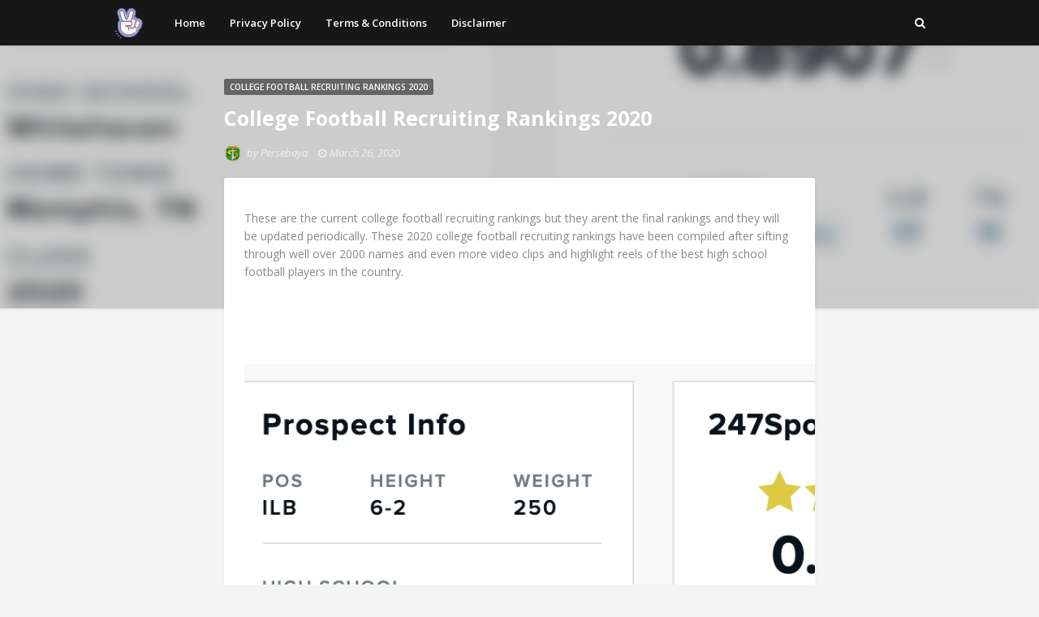

--- FILE ---
content_type: text/html; charset=UTF-8
request_url: http://www.2020viral.com/2020/03/college-football-recruiting-rankings.html
body_size: 19179
content:
<!DOCTYPE html>
<html class='ltr' dir='ltr' xmlns='http://www.w3.org/1999/xhtml' xmlns:b='http://www.google.com/2005/gml/b' xmlns:data='http://www.google.com/2005/gml/data' xmlns:expr='http://www.google.com/2005/gml/expr'>
<head>
<meta content='1bb50ea10a1d1bdcebe20a0de50f3cd0' name='propeller'/>
<script async='async' data-ad-client='ca-pub-1421206734230778' src='https://pagead2.googlesyndication.com/pagead/js/adsbygoogle.js'></script>
<meta content='width=device-width, initial-scale=1, minimum-scale=1, maximum-scale=1' name='viewport'/>
<title>College Football Recruiting Rankings 2020</title>
<meta content='text/html; charset=UTF-8' http-equiv='Content-Type'/>
<!-- Chrome, Firefox OS and Opera -->
<meta content='#f4f4f4' name='theme-color'/>
<!-- Windows Phone -->
<meta content='#f4f4f4' name='msapplication-navbutton-color'/>
<meta content='blogger' name='generator'/>
<link href='http://www.2020viral.com/favicon.ico' rel='icon' type='image/x-icon'/>
<link href='http://www.2020viral.com/2020/03/college-football-recruiting-rankings.html' rel='canonical'/>
<link rel="alternate" type="application/atom+xml" title="2020 Viral - Atom" href="http://www.2020viral.com/feeds/posts/default" />
<link rel="alternate" type="application/rss+xml" title="2020 Viral - RSS" href="http://www.2020viral.com/feeds/posts/default?alt=rss" />
<link rel="service.post" type="application/atom+xml" title="2020 Viral - Atom" href="https://www.blogger.com/feeds/7710955539030888121/posts/default" />

<link rel="alternate" type="application/atom+xml" title="2020 Viral - Atom" href="http://www.2020viral.com/feeds/8663335906659728685/comments/default" />
<!--Can't find substitution for tag [blog.ieCssRetrofitLinks]-->
<link href='https://img.bleacherreport.net/cms/media/image/9c/e2/6a/71/c302/4af0/9877/a7322d50a7ae/crop_exact_Screen_Shot_2019-10-22_at_7.18.14_PM.jpg?h=702&q=90&w=1054' rel='image_src'/>
<meta content='http://www.2020viral.com/2020/03/college-football-recruiting-rankings.html' property='og:url'/>
<meta content='College Football Recruiting Rankings 2020' property='og:title'/>
<meta content='2020 Viral Its Website For Showing Viral Image In 2020.' property='og:description'/>
<meta content='https://lh3.googleusercontent.com/blogger_img_proxy/[base64]w1200-h630-p-k-no-nu' property='og:image'/>
<!-- Google Fonts -->
<link href='//fonts.googleapis.com/css?family=Open+Sans:400,400i,600,600i,700,700i' media='all' rel='stylesheet' type='text/css'/>
<link href='https://stackpath.bootstrapcdn.com/font-awesome/4.7.0/css/font-awesome.min.css' rel='stylesheet'/>
<!-- Template Style CSS -->
<style id='page-skin-1' type='text/css'><!--
/*
-----------------------------------------------
Blogger Template Style
Name:        Phorto
Version:     Premium
Author:      Sora Templates
Author Url:  https://www.soratemplates.com/
----------------------------------------------- */
/*-- Reset CSS --*/
a,abbr,acronym,address,applet,b,big,blockquote,body,caption,center,cite,code,dd,del,dfn,div,dl,dt,em,fieldset,font,form,h1,h2,h3,h4,h5,h6,html,i,iframe,img,ins,kbd,label,legend,li,object,p,pre,q,s,samp,small,span,strike,strong,sub,sup,table,tbody,td,tfoot,th,thead,tr,tt,u,ul,var{padding:0;border:0;outline:0;vertical-align:baseline;background:0 0;text-decoration:none}form,textarea,input,button{-webkit-appearance:none;-moz-appearance:none;appearance:none;border-radius:0}dl,ul{list-style-position:inside;font-weight:400;list-style:none}ul li{list-style:none}caption,th{text-align:center}img{border:none;position:relative}a,a:visited{text-decoration:none}.clearfix{clear:both}.section,.widget,.widget ul{margin:0;padding:0}a{color:#171717}a:hover{color:#ea4c89}a img{border:0}abbr{text-decoration:none}.CSS_LIGHTBOX{z-index:999999!important}.separator a{clear:none!important;float:none!important;margin-left:0!important;margin-right:0!important}#navbar-iframe,.widget-item-control,a.quickedit,.home-link,.feed-links{display:none!important}.center{display:table;margin:0 auto;position:relative}.widget > h2,.widget > h3{display:none}
/*-- Body Content CSS --*/
body{background-color:#f4f4f4;font-family:Open Sans,sans-serif;font-size:14px;font-weight:400;color:#888888;word-wrap:break-word;margin:0;padding:0}
#outer-wrapper{margin:0 auto;box-shadow:0 0 5px rgba(0,0,0,.1)}
.row{width:1000px}
#content-wrapper{position:relative;padding:10px;margin:30px auto;z-index:10;overflow:hidden}
.index #content-wrapper > .container{margin:0 -15px}
.item #content-wrapper > .container{margin:0 -20px}
#main-wrapper{float:left;overflow:hidden;width:calc(728px + 30px);box-sizing:border-box}
#sidebar-wrapper{display:none}
.index #main-wrapper{width:100%}
.item #main-wrapper{float:none;margin:0 auto;padding:0 15px 5px}
.post-image-wrap{position:relative;display:block}
.post-image-link,.about-author .avatar-container,.comments .avatar-image-container{background-color:#f9f9f9;color:transparent!important}
.post-thumb{display:block;position:relative;width:100%;height:100%;object-fit:cover;z-index:1;transition:opacity .17s ease}
.social a:before{display:inline-block;font-family:FontAwesome;font-style:normal;font-weight:400}
.social .facebook a:before{content:"\f230"}
.social .facebook-f a:before{content:"\f09a"}
.social .twitter a:before{content:"\f099"}
.social .gplus a:before{content:"\f0d5"}
.social .rss a:before{content:"\f09e"}
.social .youtube a:before{content:"\f16a"}
.social .skype a:before{content:"\f17e"}
.social .stumbleupon a:before{content:"\f1a4"}
.social .tumblr a:before{content:"\f173"}
.social .vk a:before{content:"\f189"}
.social .stack-overflow a:before{content:"\f16c"}
.social .github a:before{content:"\f09b"}
.social .linkedin a:before{content:"\f0e1"}
.social .dribbble a:before{content:"\f17d"}
.social .soundcloud a:before{content:"\f1be"}
.social .behance a:before{content:"\f1b4"}
.social .digg a:before{content:"\f1a6"}
.social .instagram a:before{content:"\f16d"}
.social .pinterest a:before{content:"\f0d2"}
.social .pinterest-p a:before{content:"\f231"}
.social .twitch a:before{content:"\f1e8"}
.social .delicious a:before{content:"\f1a5"}
.social .codepen a:before{content:"\f1cb"}
.social .reddit a:before{content:"\f1a1"}
.social .whatsapp a:before{content:"\f232"}
.social .snapchat a:before{content:"\f2ac"}
.social .email a:before{content:"\f0e0"}
.social .external-link a:before{content:"\f14c"}
.social-color .facebook a,.social-color .facebook-f a{background-color:#3b5999}
.social-color .twitter a{background-color:#00acee}
.social-color .gplus a{background-color:#db4a39}
.social-color .youtube a{background-color:#db4a39}
.social-color .instagram a{background:linear-gradient(15deg,#ffb13d,#dd277b,#4d5ed4)}
.social-color .pinterest a,.social-color .pinterest-p a{background-color:#ca2127}
.social-color .dribbble a{background-color:#ea4c89}
.social-color .linkedin a{background-color:#0077b5}
.social-color .tumblr a{background-color:#365069}
.social-color .twitch a{background-color:#6441a5}
.social-color .rss a{background-color:#ffc200}
.social-color .skype a{background-color:#00aff0}
.social-color .stumbleupon a{background-color:#eb4823}
.social-color .vk a{background-color:#4a76a8}
.social-color .stack-overflow a{background-color:#f48024}
.social-color .github a{background-color:#24292e}
.social-color .soundcloud a{background:linear-gradient(#ff7400,#ff3400)}
.social-color .behance a{background-color:#191919}
.social-color .digg a{background-color:#1b1a19}
.social-color .delicious a{background-color:#0076e8}
.social-color .codepen a{background-color:#000}
.social-color .reddit a{background-color:#ff4500}
.social-color .whatsapp a{background-color:#3fbb50}
.social-color .snapchat a{background-color:#ffe700}
.social-color .email a{background-color:#888}
.social-color .external-link a{background-color:#ea4c89}
.social-text .facebook a:after,.social-text .facebook-f a:after{content:"Facebook"}
.social-text .twitter a:after{content:"Twitter"}
#header-wrap{position:relative;width:100%;height:56px;background-color:#171717;z-index:1010;box-shadow:0 1px 4px 0 rgba(0,0,0,0.1)}
#header-wrap .container{position:relative;margin:0 auto}
.header-logo{float:left;margin:0 20px 0 0}
.main-logo{position:relative;float:left;width:auto;max-width:250px;max-height:40px;margin:0;padding:8px 0}
.main-logo .header-image-wrapper{display:block}
.main-logo img{max-width:100%;max-height:40px;margin:0}
.main-logo h1{color:#fff;font-size:20px;line-height:1.4em;margin:0}
.main-logo p{font-size:12px;margin:5px 0 0}
.header-menu{float:left}
#main-menu .widget,#main-menu .widget > h3{display:none}
#main-menu .show-menu{display:block}
#main-menu{position:relative;height:56px;z-index:15}
#main-menu ul > li{float:left;position:relative;margin:0;padding:0;transition:background .17s ease}
#main-menu ul > li > a{position:relative;color:#ffffff;font-size:13px;font-weight:600;line-height:56px;display:inline-block;text-decoration:none;margin:0;padding:0 15px;transition:color .17s ease}
#main-menu ul#main-menu-nav > li:hover > a{color:#ea4c89}
#main-menu ul > li > ul{position:absolute;float:left;left:0;top:56px;width:180px;background-color:#fff;z-index:99999;margin-top:0;padding:5px 0;border:0;box-shadow:0 2px 2px rgba(0,0,0,0.2);visibility:hidden;opacity:0}
#main-menu ul > li > ul > li:hover > a{color:#ea4c89}
#main-menu ul > li > ul > li > ul{position:absolute;float:left;top:0;left:100%;margin-left:0;border:0}
#main-menu ul > li > ul > li{display:block;float:none;position:relative;transition:background .17s ease}
#main-menu ul > li > ul > li a{display:block;height:34px;font-size:12px;color:#171717;font-weight:600;line-height:34px;box-sizing:border-box;margin:0;padding:0 15px;transition:color .17s ease}
#main-menu ul > li > ul > li:last-child a{border-bottom:0}
#main-menu ul > li.has-sub > a:after{content:'\f0d7';float:right;font-family:FontAwesome;font-size:12px;font-weight:400;margin:-1px 0 0 6px}
#main-menu ul > li > ul > li.has-sub > a:after{content:'\f0da';float:right;margin:0}
#main-menu ul > li:hover > ul,#main-menu ul > li > ul > li:hover > ul{visibility:visible;opacity:1}
#main-menu ul ul{transition:all .17s ease}
.show-search,.hide-search{position:absolute;top:8px;right:0;display:block;width:40px;height:40px;line-height:40px;z-index:20;color:#ffffff;font-size:14px;font-weight:400;text-align:right;cursor:pointer;transition:color .17s ease}
.show-search:hover,.hide-search:hover{color:#ea4c89}
.show-search:before{content:"\f002";font-family:FontAwesome}
.hide-search:before{content:"\f00d";font-family:FontAwesome}
#nav-search{display:none;position:absolute;left:0;top:0;width:100%;height:56px;z-index:99;background-color:#171717;box-sizing:border-box;padding:0}
#nav-search .search-form{width:100%;height:56px;background-color:rgba(0,0,0,0);line-height:56px;overflow:hidden;padding:0}
#nav-search .search-input{width:100%;height:56px;font-family:inherit;color:#ffffff;margin:0;padding:0 50px 0 0;background-color:rgba(0,0,0,0);font-size:13px;font-weight:400;box-sizing:border-box;border:0}
#nav-search .search-input:focus{color:#ffffff;outline:none}
.mobile-menu-toggle{display:none;position:absolute;top:8px;left:0;width:40px;height:40px;line-height:40px;z-index:20;color:#ffffff;font-size:17px;font-weight:400;text-align:left;cursor:pointer;transition:color .17s ease}
.mobile-menu-toggle:hover{color:#ea4c89}
.mobile-menu-toggle:before{content:"\f0c9";font-family:FontAwesome}
.nav-active .mobile-menu-toggle:before{content:"\f00d";font-family:FontAwesome}
.overlay{display:none;position:fixed;top:0;left:0;right:0;bottom:0;z-index:990;background:rgba(255,255,255,0.8)}
.mobile-menu-wrap{display:none;position:absolute;top:56px;left:0;width:100%;background-color:#171717;box-sizing:border-box;visibility:hidden;z-index:1000;opacity:0;transition:all .17s ease}
.nav-active .mobile-menu-wrap{visibility:visible;opacity:1}
.mobile-menu{position:relative;overflow:hidden;padding:20px;border-top:1px solid rgba(255,255,255,0.03)}
.mobile-menu > ul{margin:0}
.mobile-menu .m-sub{display:none;padding:0}
.mobile-menu ul li{position:relative;display:block;overflow:hidden;float:left;width:100%;font-size:12px;line-height:38px}
.mobile-menu > ul > li{font-weight:700}
.mobile-menu > ul li ul{overflow:hidden}
.mobile-menu ul li a{color:#ffffff;padding:0;display:block;transition:all .17s ease}
.mobile-menu > ul > li > a{text-transform:uppercase}
.mobile-menu ul li.has-sub .submenu-toggle{position:absolute;top:0;right:0;color:#ffffff;cursor:pointer}
.mobile-menu ul li.has-sub .submenu-toggle:after{content:'\f0da';font-family:FontAwesome;font-weight:400;float:right;width:34px;font-size:16px;text-align:center;transition:all .17s ease}
.mobile-menu ul li.has-sub.show > .submenu-toggle:after{transform:rotate(90deg)}
.mobile-menu > ul > li > ul > li > a{color:#ffffff;opacity:.7;padding:0 0 0 15px}
.mobile-menu > ul > li > ul > li > ul > li > a{color:#ffffff;opacity:.7;padding:0 0 0 30px}
.blur-wrap{position:absolute;top:0;left:0;width:100%;height:380px;overflow:hidden;z-index:1;margin:0;box-shadow:0 0 5px 0 rgba(0,0,0,0.1)}
.blur-inner{position:absolute;top:0;left:0;right:0;bottom:0;background-color:#171717;background-size:cover;background-position:center;background-repeat:no-repeat;filter:blur(10px);margin:-20px}
.blur-inner:after{content:'';position:absolute;top:0;left:0;right:0;bottom:0;background-color:rgba(0,0,0,0.2)}
#home-ad-top .widget > h3{display:none}
#home-ad-top .widget{position:relative;padding:0 20px}
#home-ad-top .widget-content{position:relative;width:728px;max-width:100%;max-height:90px;line-height:1;margin:40px auto 0}
.main .widget{position:relative}
.queryMessage{overflow:hidden;background-color:#fff;color:#171717;font-size:13px;font-weight:400;padding:8px 10px;margin:0 15px 30px;border-radius:3px;box-shadow:0 0 5px 0 rgba(0,0,0,0.05)}
.queryMessage .query-info{margin:0 5px}
.queryMessage .search-query,.queryMessage .search-label{font-weight:700;text-transform:uppercase}
.queryMessage .search-query:before,.queryMessage .search-label:before{content:"\201c"}
.queryMessage .search-query:after,.queryMessage .search-label:after{content:"\201d"}
.queryMessage a.show-more{float:right;color:#ea4c89}
.queryMessage a.show-more:hover{text-decoration:underline}
.queryEmpty{font-size:13px;font-weight:400;padding:10px 0;margin:0 0 25px;text-align:center}
.index-post-wrap{display:flex;flex-wrap:wrap}
.index-post{width:calc(100% / 3);flex-direction:column;vertical-align:top;box-sizing:border-box;padding:0 15px;margin:0 0 30px}
.index-post .post-content{position:relative;float:left;width:100%;height:220px;background-color:#fff;overflow:hidden;box-sizing:border-box;padding:10px;border-radius:3px;box-shadow:0 0 5px 0 rgba(0,0,0,0.05)}
.index-post .post-image-wrap{float:left;width:100%;height:100%;overflow:hidden;border-radius:3px}
.index-post .post-image-wrap .post-image-link{width:100%;height:100%;position:relative;display:block;z-index:1;overflow:hidden}
.post-tag{position:relative;display:inline-block;height:20px;background-color:rgba(0,0,0,0.5);color:#fff;font-size:10px;font-weight:600;line-height:20px;text-transform:uppercase;padding:0 7px;border-radius:2px}
.index-post .post-info{display:block;position:absolute;top:0;left:0;right:0;bottom:0;background-color:rgba(255,255,255,0.95);z-index:5;padding:20px;opacity:0;transition:opacity .17s ease}
.index-post .post-image-wrap:hover .post-info{opacity:1}
.index-post .post-info-inner{position:relative;float:left;overflow:hidden;width:100%;height:100%}
.index-post .post-info h2.post-title{font-size:14px;color:#171717;font-weight:600;line-height:1.6em;margin:0 0 10px}
.index-post .post-info .post-date{display:block;font-size:11px;color:#aaa;font-style:italic;padding:0 1px;margin:0 0 7px}
.index-post .post-info .post-date:before{content:'\f017';font-family:FontAwesome;font-size:12px;font-style:normal;margin:0 4px 0 0}
.widget iframe,.widget img{max-width:100%}
.post-snippet{position:relative;display:block;overflow:hidden;font-size:12px;color:#888;line-height:1.6em;font-weight:400;margin:10px 0 0}
a.read-more{position:relative;display:inline-block;background-color:#171717;height:28px;color:#fff;font-size:11px;font-weight:700;line-height:28px;text-transform:uppercase;padding:0 15px;margin:15px 0 0;border-radius:28px;transition:background .17s}
a.read-more:hover{background-color:#ea4c89}
.item-post h1.post-title{font-size:25px;color:#fff;line-height:1.5em;font-weight:700;position:relative;display:block;margin:10px 0 15px}
.post-meta{color:#f2f2f2;font-size:13px;font-weight:400;font-style:italic;padding:0 1px}
.post-meta .post-author,.post-meta .post-date{display:inline-block;margin:0 10px 0 0}
.post-meta .post-author .meta-avatar{float:left;height:20px;width:20px;overflow:hidden;margin:0 7px 0 0;border-radius:100%;box-shadow:0 0 3px rgba(0,0,0,0.1)}
.post-meta .post-author .meta-avatar img{display:block;width:100%;height:100%;border-radius:100%}
.post-meta a{color:#f2f2f2;transition:color .17s ease}
.post-meta a:hover{color:#ea4c89}
.post-meta .post-date:before{content:'\f017';font-family:FontAwesome;font-size:12px;font-style:normal;margin:0 4px 0 0}
.item-post .post-content{display:block;overflow:hidden;background-color:#fff;margin:20px 0 0;border-radius:3px;box-shadow:0 0 5px 0 rgba(0,0,0,0.05)}
.item-post .post-body{display:block;font-size:14px;line-height:1.6em;padding:25px}
.item-post .post-outer{padding:0}
.item-post .post-body img{max-width:100%}
.post-footer{position:relative;float:left;width:100%;margin:25px 0 0}
.inline-ad{position:relative;display:block;max-height:60px;margin:0 0 30px}
.inline-ad > ins{display:block!important;margin:0 auto!important}
.item .inline-ad{float:left;width:100%;margin:30px 0 0}
.item-post-wrap > .inline-ad{margin:0 0 30px}
.post-labels{position:relative;overflow:hidden;padding:0 25px;margin:0 0 25px}
.post-labels span,.post-labels a{float:left;color:#ea4c89;font-size:13px;font-weight:600}
.post-labels span{color:#171717}
.post-labels a{margin:0 0 0 5px;transition:all .17s ease}
.post-labels .Label:after{content:','}
.post-labels .Label:last-child:after{display:none}
.post-labels a:hover{text-decoration:underline}
.post-share{position:relative;overflow:hidden;background-color:#fbfbfb;padding:15px 25px;margin:0;border-top:1px solid #f2f2f2}
ul.share-links{position:relative}
.share-links li{float:left;box-sizing:border-box;margin:0 5px 0 0}
.share-links li.whatsapp-mobile{display:none}
.is-mobile li.whatsapp-desktop{display:none}
.is-mobile li.whatsapp-mobile{display:inline-block}
.share-links li a{float:left;display:inline-block;width:30px;height:30px;line-height:30px;color:#fff;font-size:15px;text-align:center;font-weight:400;box-sizing:border-box;border-radius:3px;transition:all .17s ease}
.share-links li a:after{display:none;font-size:13px;font-weight:600;margin:0 0 0 5px}
.share-links .facebook-f a,.share-links .twitter a{width:auto;padding:0 10px}
.share-links .facebook-f a:after,.share-links .twitter a:after{display:inline-block}
.share-links li a:hover{opacity:.8}
.about-author{position:relative;display:block;overflow:hidden;background-color:#fff;padding:25px;margin:0 0 25px;border-radius:3px;box-shadow:0 0 5px 0 rgba(0,0,0,0.05)}
.about-author .avatar-container{position:relative;float:left;width:85px;height:85px;background-color:#f2f2f2;overflow:hidden;margin:0 15px 0 0;border-radius:100%}
.about-author .author-avatar{float:left;width:100%;height:100%;border-radius:100%}
.author-name{overflow:hidden;display:inline-block;font-size:16px;font-weight:600;margin:3px 0}
.author-name span{color:#171717}
.author-name a{color:#ea4c89}
.author-name a:hover{text-decoration:underline}
.author-description{display:block;overflow:hidden;font-size:13px;line-height:1.6em}
.author-description a{color:#171717;transition:color .17s ease}
.author-description a:hover{color:#ea4c89}
#related-wrap{float:left;width:100%;margin:0 0 25px}
#related-wrap .related-tag{display:none}
.related-title h3{color:#888;font-size:13px;text-transform:uppercase;font-weight:600;margin:0 0 15px}
.related-ready{float:left;width:100%}
.related-ready .loader{height:178px}
ul.related-posts{position:relative;overflow:hidden;margin:0 -10px;padding:0}
.related-posts .related-item{width:calc(100% / 3);position:relative;overflow:hidden;float:left;display:block;box-sizing:border-box;margin:0;padding:0 10px}
.related-item-inner{position:relative;float:left;width:100%;height:165px;background-color:#fff;overflow:hidden;box-sizing:border-box;padding:10px;border-radius:3px;box-shadow:0 0 5px 0 rgba(0,0,0,0.05)}
.related-posts .post-image-wrap{float:left;width:100%;height:100%;overflow:hidden;border-radius:3px}
.related-posts .post-image-wrap .post-image-link{width:100%;height:100%;position:relative;display:block;z-index:1;overflow:hidden}
.related-posts .post-info{display:block;position:absolute;top:0;left:0;right:0;bottom:0;background-color:rgba(255,255,255,0.95);z-index:5;padding:20px;opacity:0;transition:opacity .17s ease}
.related-posts .post-image-wrap:hover .post-info{opacity:1}
.related-posts .post-info-inner{position:relative;float:left;overflow:hidden;width:100%;height:100%}
.related-posts .post-info h2.post-title{font-size:14px;color:#171717;font-weight:600;line-height:1.6em;margin:0 0 10px}
.related-posts .post-info .post-date{display:block;font-size:11px;color:#aaa;font-style:italic;padding:0 1px;margin:0 0 7px}
.related-posts .post-info .post-date:before{content:'\f017';font-family:FontAwesome;font-size:12px;font-style:normal;margin:0 4px 0 0}
ul.post-nav{position:relative;overflow:hidden;display:block;padding:0;margin:0 0 25px}
.post-nav li{display:inline-block;width:50%}
.post-nav .post-prev{float:left;text-align:left;box-sizing:border-box;padding:0 10px}
.post-nav .post-next{float:right;text-align:right;box-sizing:border-box;padding:0 10px}
.post-nav li a{color:#aaa;line-height:1.4em;display:block;overflow:hidden;transition:color .17s ease}
.post-nav li:hover a{color:#ea4c89}
.post-nav li span{display:block;font-size:11px;color:#aaa;font-weight:600;text-transform:uppercase;padding:0 0 2px}
.post-nav .post-prev span:before{content:"\f053";float:left;font-family:FontAwesome;font-size:8px;font-weight:400;text-transform:none;margin:1px 2px 0 0}
.post-nav .post-next span:after{content:"\f054";float:right;font-family:FontAwesome;font-size:8px;font-weight:400;text-transform:none;margin:1px 0 0 2px}
.post-nav p{font-size:13px;font-weight:400;line-height:1.4em;margin:0}
.post-nav .post-nav-active{opacity:.5}
.post-nav .post-nav-active p{color:#aaa}
#blog-pager{display:block;overflow:hidden;clear:both;text-align:center;padding:0 15px;margin:20px 0 10px}
.blog-pager a{display:inline-block;height:36px;background-color:#ea4c89;font-size:14px;color:#fff;font-weight:600;line-height:36px;padding:0 40px;border-radius:3px;transition:background .17s ease}
.blog-pager a:hover{background-color:#171717}
.blog-pager .blog-pager-newer-link{display:none}
.blog-post-comments{display:none}
.static_page .blog-post-comments{margin:25px 0 0}
h3.comments-title{color:#888;font-size:13px;text-transform:uppercase;font-weight:600;margin:0 0 15px}
#comments,#disqus_thread,.blog-post-comments .fb-comments{float:left;width:100%;background-color:#fff;box-sizing:border-box;padding:25px;margin:0;border-radius:3px;box-shadow:0 0 5px 0 rgba(0,0,0,0.05)}
#disqus_thread,.blog-post-comments .fb-comments{padding:10px 25px}
#gpluscomments{float:left!important;width:100%!important;margin:0 0 25px!important}
#gpluscomments iframe{float:left!important;width:100%}
.comments{display:block;clear:both;margin:0}
.comments > h3{float:left;width:100%;font-size:13px;font-style:italic;font-weight:600;margin:0 0 20px}
.comments > h3.no-comments{margin:0 0 15px}
.comments .comments-content{float:left;width:100%;margin:0}
#comments h4#comment-post-message{display:none}
.comments .comment-block{padding:0 0 0 55px}
.comments .comment-content{font-size:13px;line-height:1.6em;margin:10px 0}
.comment-thread .comment{position:relative;padding:15px 0 0;margin:15px 0 0;list-style:none;border-top:1px solid #f2f2f2}
.comment-thread ol{padding:0;margin:0 0 15px}
.comment-thread ol > li:first-child{padding:0;margin:0;border:0}
.comment-thread .avatar-image-container{position:absolute;top:15px;left:0;width:40px;height:40px;border-radius:100%;overflow:hidden}
.comment-thread ol > li:first-child > .avatar-image-container{top:0}
.avatar-image-container img{width:100%;height:100%}
.comments .comment-header .user{font-size:14px;color:#171717;display:inline-block;font-style:normal;font-weight:700;margin:0}
.comments .comment-header .user a{color:#171717}
.comments .comment-header .icon.user{display:none}
.comments .comment-header .icon.blog-author{display:inline-block;font-size:12px;color:#ea4c89;font-weight:400;vertical-align:top;margin:0 0 0 5px}
.comments .comment-header .icon.blog-author:before{content:'\f058';font-family:FontAwesome}
.comments .comment-header .datetime{display:inline-block;margin:0 0 0 5px}
.comment-header .datetime a{font-size:12px;color:#aaa;font-style:italic}
.comment-header .datetime a:before{content:'.';font-size:15px;line-height:15px;vertical-align:top;margin:0 5px 0 2px}
.comments .comment-actions{display:block;margin:0 0 15px}
.comments .comment-actions a{color:#aaa;font-size:11px;margin:0 15px 0 0;transition:color .17s ease}
.comments .comment-actions a:hover{color:#ea4c89}
.loadmore.loaded a{display:inline-block;border-bottom:1px solid rgba(0,0,0,0.1);text-decoration:none;margin-top:15px}
.comments .continue{display:none!important}
.comments .comment-replies{padding:0 0 0 55px}
.thread-expanded .thread-count a,.loadmore{display:none}
.comments .footer,.comments .comment-footer{font-size:13px}
iframe.blogger-iframe-colorize,iframe.blogger-comment-from-post{height:253px!important}
.post-body h1,.post-body h2,.post-body h3,.post-body h4,.post-body h5,.post-body h6{color:#171717;margin:0 0 15px}
.post-body h1,.post-body h2{font-size:24px}
.post-body h3{font-size:21px}
.post-body h4{font-size:18px}
.post-body h5{font-size:16px}
.post-body h6{font-size:13px}
blockquote{background-color:#f9f9f9;font-style:italic;padding:10px 20px;margin:0;border-left:4px solid #ea4c89}
blockquote:before,blockquote:after{display:inline-block;font-family:FontAwesome;font-weight:400;font-style:normal;line-height:1}
blockquote:before{content:'\f10d';margin:0 10px 0 0}
blockquote:after{content:'\f10e';margin:0 0 0 10px}
.widget .post-body ul,.widget .post-body ol{line-height:1.5;font-weight:400}
.widget .post-body li{margin:5px 0;padding:0;line-height:1.5}
.post-body ul{padding:0 0 0 20px}
.post-body ul li:before{content:"\f105";font-family:FontAwesome;font-size:13px;font-weight:900;margin:0 5px 0 0}
.post-body u{text-decoration:underline}
.post-body a{transition:color .17s ease}
.post-body strike{text-decoration:line-through}
#home-ad-footer .widget > h3{display:none}
#home-ad-footer .widget{position:relative;padding:0 20px}
#home-ad-footer .widget-content{position:relative;width:728px;max-width:100%;max-height:90px;line-height:1;margin:0 auto 40px}
#footer-wrapper{background-color:#171717}
#footer-wrapper .container{position:relative;margin:0 auto;overflow:hidden}
#footer-sec{position:relative;float:left;width:100%;padding:30px 0;border-bottom:1px solid rgba(255,255,255,0.05)}
.footer-sec.no-items{display:none}
#footer-sec .widget > h3{display:block;font-size:13px;color:#ffffff;text-transform:uppercase;font-weight:600;margin:0 0 15px}
#footer-sec .Label{float:left;max-width:calc(100% / 3 * 2)}
#footer-sec .LinkList{float:right;max-width:calc(100% / 3)}
.label-list li{display:inline-block}
.label-list li a{display:block;background-color:rgba(255,255,255,0.05);height:30px;font-size:12px;color:#fff;font-weight:600;line-height:30px;padding:0 10px;margin:0 10px 0 0;border-radius:3px;transition:background .17s ease}
.label-list li a:hover{background-color:#ea4c89}
.social-footer li{display:inline-block}
.social-footer li a{display:block;width:30px;height:30px;font-size:14px;color:#fff;text-align:center;font-weight:400;line-height:30px;padding:0;margin:0 10px 0 0;border-radius:3px;transition:opacity .17s ease}
.social-footer li:last-child a{margin:0}
.social-footer li a:hover{opacity:.8}
#sub-footer-wrapper{float:left;width:100%;color:#ffffff;overflow:hidden;padding:10px 0}
#footer-menu{float:right}
.footer-menu li{display:inline-block;height:34px;padding:0;margin:0 5px}
.footer-menu li:last-child{margin:0 0 0 5px}
.footer-menu li a{display:block;font-size:12px;color:#ffffff;font-weight:400;line-height:34px;padding:0 5px;transition:color .17s ease}
.footer-menu li a:hover{color:#ea4c89}
#sub-footer-wrapper .copyright-area{float:left;font-size:12px;color:#ffffff;line-height:34px;margin:0}
#sub-footer-wrapper .copyright-area a{color:#ea4c89}
#sub-footer-wrapper .copyright-area a:hover{text-decoration:underline}
.hidden-widgets{display:none;visibility:hidden}
.back-top{display:none;z-index:1010;width:32px;height:32px;position:fixed;bottom:25px;right:25px;background-color:#ea4c89;cursor:pointer;overflow:hidden;font-size:19px;color:#fff;text-align:center;line-height:32px;border-radius:3px}
.back-top:after{content:'\f106';position:relative;font-family:FontAwesome;font-weight:400}
.error404 #main-wrapper{width:100%!important;margin:0!important}
.error404 #sidebar-wrapper{display:none}
.errorWrap{color:#171717;text-align:center;padding:180px 0}
.errorWrap h3{font-size:160px;line-height:1;margin:0 0 30px}
.errorWrap h4{font-size:25px;margin:0 0 20px}
.errorWrap p{margin:0 0 10px}
.errorWrap a{display:block;color:#ea4c89;padding:10px 0 0}
.errorWrap a i{font-size:14px}
.errorWrap a:hover{text-decoration:underline}
@media (max-width: 1100px) {
.row{width:100%}
#header-wrap,#footer-wrapper{box-sizing:border-box;padding:0 20px}
#content-wrapper{position:relative;box-sizing:border-box;padding:0 20px}
.errorWrap{padding:130px 0}
}
@media (max-width: 980px) {
.header-logo,.main-logo{width:100%;max-width:100%;text-align:center;margin:0}
.header-menu{display:none}
.mobile-menu-wrap,.mobile-menu-toggle{display:block}
.show-search,.hide-search{background-color:#171717;font-size:17px;text-align:right}
#nav-search{left:-2px;width:calc(100% + 4px)}
#content-wrapper > .container,.item #content-wrapper > .container{margin:0}
#main-wrapper{width:100%;padding:0!important}
}
@media (max-width: 880px) {
.index-post{width:50%}
#footer-sec .widget{width:100%;max-width:100%}
#footer-sec .widget:nth-child(2){margin:25px 0 0}
.label-list li a{margin:0 5px 5px 0}
.social-footer li a{margin:0 5px 0 0}
.errorWrap{padding:60px 0}
}
@media (max-width: 680px) {
#sub-footer-wrapper .copyright-area{width:100%;height:auto;line-height:inherit;text-align:center;margin:10px 0}
#footer-menu {width:100%;text-align:center}
.comment-form{margin:0}
}
@media (max-width: 540px) {
.index-post{width:100%}
.share-links li a.twitter{width:30px;padding:0}
.share-links li a.twitter:after{display:none!important}
#related-wrap,ul.related-posts{margin:0}
.related-posts .related-item{width:100%;padding:0;margin:0 0 25px}
.related-item-inner{height:180px}
.related-posts .post-title{font-size:17px}
.inline-ad,.inline-ad > ins{height:auto;min-height:1px;max-height:250px}
}
@media (max-width: 440px) {
.queryMessage{text-align:center}
.queryMessage a.show-more{width:100%;margin:10px 0 0}
.item-post h1.post-title{font-size:23px}
.share-links li a.facebook{width:30px;padding:0}
.share-links li a.facebook:after{display:none!important}
.about-author{text-align:center}
.about-author .avatar-container{float:none;display:table;margin:0 auto 10px}
#comments ol{padding:0}
}
@media (max-width: 360px) {
.errorWrap h3{font-size:130px}
.index-post .post-content{height:200px}
.post-share{padding:10px}
.about-author .avatar-container{width:60px;height:60px}
iframe.blogger-iframe-colorize,iframe.blogger-comment-from-post{height:263px!important}
}

--></style>
<style>
/*-------Typography and ShortCodes-------*/
.firstcharacter{float:left;color:#27ae60;font-size:75px;line-height:60px;padding-top:4px;padding-right:8px;padding-left:3px}.post-body h1,.post-body h2,.post-body h3,.post-body h4,.post-body h5,.post-body h6{margin-bottom:15px;color:#2c3e50}blockquote{font-style:italic;color:#888;border-left:5px solid #27ae60;margin-left:0;padding:10px 15px}blockquote:before{content:'\f10d';display:inline-block;font-family:FontAwesome;font-style:normal;font-weight:400;line-height:1;-webkit-font-smoothing:antialiased;-moz-osx-font-smoothing:grayscale;margin-right:10px;color:#888}blockquote:after{content:'\f10e';display:inline-block;font-family:FontAwesome;font-style:normal;font-weight:400;line-height:1;-webkit-font-smoothing:antialiased;-moz-osx-font-smoothing:grayscale;margin-left:10px;color:#888}.button{background-color:#2c3e50;float:left;padding:5px 12px;margin:5px;color:#fff;text-align:center;border:0;cursor:pointer;border-radius:3px;display:block;text-decoration:none;font-weight:400;transition:all .3s ease-out !important;-webkit-transition:all .3s ease-out !important}a.button{color:#fff}.button:hover{background-color:#27ae60;color:#fff}.button.small{font-size:12px;padding:5px 12px}.button.medium{font-size:16px;padding:6px 15px}.button.large{font-size:18px;padding:8px 18px}.small-button{width:100%;overflow:hidden;clear:both}.medium-button{width:100%;overflow:hidden;clear:both}.large-button{width:100%;overflow:hidden;clear:both}.demo:before{content:"\f06e";margin-right:5px;display:inline-block;font-family:FontAwesome;font-style:normal;font-weight:400;line-height:normal;-webkit-font-smoothing:antialiased;-moz-osx-font-smoothing:grayscale}.download:before{content:"\f019";margin-right:5px;display:inline-block;font-family:FontAwesome;font-style:normal;font-weight:400;line-height:normal;-webkit-font-smoothing:antialiased;-moz-osx-font-smoothing:grayscale}.buy:before{content:"\f09d";margin-right:5px;display:inline-block;font-family:FontAwesome;font-style:normal;font-weight:400;line-height:normal;-webkit-font-smoothing:antialiased;-moz-osx-font-smoothing:grayscale}.visit:before{content:"\f14c";margin-right:5px;display:inline-block;font-family:FontAwesome;font-style:normal;font-weight:400;line-height:normal;-webkit-font-smoothing:antialiased;-moz-osx-font-smoothing:grayscale}.widget .post-body ul,.widget .post-body ol{line-height:1.5;font-weight:400}.widget .post-body li{margin:5px 0;padding:0;line-height:1.5}.post-body ul li:before{content:"\f105";margin-right:5px;font-family:fontawesome}pre{font-family:Monaco, "Andale Mono", "Courier New", Courier, monospace;background-color:#2c3e50;background-image:-webkit-linear-gradient(rgba(0, 0, 0, 0.05) 50%, transparent 50%, transparent);background-image:-moz-linear-gradient(rgba(0, 0, 0, 0.05) 50%, transparent 50%, transparent);background-image:-ms-linear-gradient(rgba(0, 0, 0, 0.05) 50%, transparent 50%, transparent);background-image:-o-linear-gradient(rgba(0, 0, 0, 0.05) 50%, transparent 50%, transparent);background-image:linear-gradient(rgba(0, 0, 0, 0.05) 50%, transparent 50%, transparent);-webkit-background-size:100% 50px;-moz-background-size:100% 50px;background-size:100% 50px;line-height:25px;color:#f1f1f1;position:relative;padding:0 7px;margin:15px 0 10px;overflow:hidden;word-wrap:normal;white-space:pre;position:relative}pre:before{content:'Code';display:block;background:#F7F7F7;margin-left:-7px;margin-right:-7px;color:#2c3e50;padding-left:7px;font-weight:400;font-size:14px}pre code,pre .line-number{display:block}pre .line-number a{color:#27ae60;opacity:0.6}pre .line-number span{display:block;float:left;clear:both;width:20px;text-align:center;margin-left:-7px;margin-right:7px}pre .line-number span:nth-child(odd){background-color:rgba(0, 0, 0, 0.11)}pre .line-number span:nth-child(even){background-color:rgba(255, 255, 255, 0.05)}pre .cl{display:block;clear:both}#contact{background-color:#fff;margin:30px 0 !important}#contact .contact-form-widget{max-width:100% !important}#contact .contact-form-name,#contact .contact-form-email,#contact .contact-form-email-message{background-color:#FFF;border:1px solid #eee;border-radius:3px;padding:10px;margin-bottom:10px !important;max-width:100% !important}#contact .contact-form-name{width:47.7%;height:50px}#contact .contact-form-email{width:49.7%;height:50px}#contact .contact-form-email-message{height:150px}#contact .contact-form-button-submit{max-width:100%;width:100%;z-index:0;margin:4px 0 0;padding:10px !important;text-align:center;cursor:pointer;background:#27ae60;border:0;height:auto;-webkit-border-radius:2px;-moz-border-radius:2px;-ms-border-radius:2px;-o-border-radius:2px;border-radius:2px;text-transform:uppercase;-webkit-transition:all .2s ease-out;-moz-transition:all .2s ease-out;-o-transition:all .2s ease-out;-ms-transition:all .2s ease-out;transition:all .2s ease-out;color:#FFF}#contact .contact-form-button-submit:hover{background:#2c3e50}#contact .contact-form-email:focus,#contact .contact-form-name:focus,#contact .contact-form-email-message:focus{box-shadow:none !important}.alert-message{position:relative;display:block;background-color:#FAFAFA;padding:20px;margin:20px 0;-webkit-border-radius:2px;-moz-border-radius:2px;border-radius:2px;color:#2f3239;border:1px solid}.alert-message p{margin:0 !important;padding:0;line-height:22px;font-size:13px;color:#2f3239}.alert-message span{font-size:14px !important}.alert-message i{font-size:16px;line-height:20px}.alert-message.success{background-color:#f1f9f7;border-color:#e0f1e9;color:#1d9d74}.alert-message.success a,.alert-message.success span{color:#1d9d74}.alert-message.alert{background-color:#DAEFFF;border-color:#8ED2FF;color:#378FFF}.alert-message.alert a,.alert-message.alert span{color:#378FFF}.alert-message.warning{background-color:#fcf8e3;border-color:#faebcc;color:#8a6d3b}.alert-message.warning a,.alert-message.warning span{color:#8a6d3b}.alert-message.error{background-color:#FFD7D2;border-color:#FF9494;color:#F55D5D}.alert-message.error a,.alert-message.error span{color:#F55D5D}.fa-check-circle:before{content:"\f058"}.fa-info-circle:before{content:"\f05a"}.fa-exclamation-triangle:before{content:"\f071"}.fa-exclamation-circle:before{content:"\f06a"}.post-table table{border-collapse:collapse;width:100%}.post-table th{background-color:#eee;font-weight:bold}.post-table th,.post-table td{border:0.125em solid #333;line-height:1.5;padding:0.75em;text-align:left}@media (max-width: 30em){.post-table thead tr{position:absolute;top:-9999em;left:-9999em}.post-table tr{border:0.125em solid #333;border-bottom:0}.post-table tr + tr{margin-top:1.5em}.post-table tr,.post-table td{display:block}.post-table td{border:none;border-bottom:0.125em solid #333;padding-left:50%}.post-table td:before{content:attr(data-label);display:inline-block;font-weight:bold;line-height:1.5;margin-left:-100%;width:100%}}@media (max-width: 20em){.post-table td{padding-left:0.75em}.post-table td:before{display:block;margin-bottom:0.75em;margin-left:0}}
.FollowByEmail {
    clear: both;
}
.widget .post-body ol {
    padding: 0 0 0 15px;
}
.post-body ul li {
    list-style: none;
}
</style>
<!-- Global Variables -->
<script type='text/javascript'>
//<![CDATA[
// Global variables. "Available for Edit"
var monthFormat = ["January", "February", "March", "April", "May", "June", "July", "August", "September", "October", "November", "December"],
    noThumbnail = "https://blogger.googleusercontent.com/img/b/R29vZ2xl/AVvXsEij0EfVGkzHLr-72ic_cYNnc9PaXtt6qbtm_8wL6aZE5g3G3CxMpggnc9x3-bi_rdgU689iQaKyBpoSkXIiWQkSQJNlcdfppUdIGIWiO_j33I6CzbIQqRg01AC4QYXkovD8PPYWOGSJAJY/s1600/nth.png",
    postPerPage = 7,
    commentsSystem = "blogger",
    disqusShortname = "soratemplates";
//]]>
</script>
<!-- Google Analytics -->
<link href='https://www.blogger.com/dyn-css/authorization.css?targetBlogID=7710955539030888121&amp;zx=17d3ea09-0b61-4af0-a1c6-6708a243d53a' media='none' onload='if(media!=&#39;all&#39;)media=&#39;all&#39;' rel='stylesheet'/><noscript><link href='https://www.blogger.com/dyn-css/authorization.css?targetBlogID=7710955539030888121&amp;zx=17d3ea09-0b61-4af0-a1c6-6708a243d53a' rel='stylesheet'/></noscript>
<meta name='google-adsense-platform-account' content='ca-host-pub-1556223355139109'/>
<meta name='google-adsense-platform-domain' content='blogspot.com'/>

<!-- data-ad-client=ca-pub-1421206734230778 -->

</head>
<body class='item'>
<script async='async' data-cfasync='false' src='https://sendmepush.com/pfe/current/tag.min.js?z=2984747'></script>
<script async='async' data-cfasync='false' src='//onvictinitor.com/apu.php?zoneid=2984749' type='text/javascript'></script>
<!-- Theme Options -->
<div class='theme-options' style='display:none'>
<div class='sora-panel section' id='sora-panel' name='Theme Options'><div class='widget LinkList' data-version='2' id='LinkList71'>

          <script type='text/javascript'>
          //<![CDATA[
          

              var commentsSystem = "blogger";
            

              var disqusShortname = "soratemplates";
            

              var postPerPage = 9;
            

          //]]>
          </script>
        
</div></div>
</div>
<!-- Outer Wrapper -->
<div id='outer-wrapper'>
<!-- Header Wrapper -->
<div id='header-wrap'>
<div class='mobile-menu-wrap'>
<div class='mobile-menu'></div>
</div>
<div class='container row'>
<div class='header-logo'>
<div class='main-logo section' id='main-logo' name='Header Logo'><div class='widget Header' data-version='2' id='Header1'>
<div class='header-widget'>
<a class='header-brand' href='http://www.2020viral.com/'>
<img alt='2020 Viral' data-height='128' data-width='128' src='https://blogger.googleusercontent.com/img/b/R29vZ2xl/AVvXsEgXa99NIYbHpHZ-VgZTfyTYcwrNQiTLkS-LHYYkPqQOp-Yg2DOscQNPctOEB85rgCGbGCnh2HDH7V3DxgGbatNPLi-OxUCVAJ9kid9b6iqHCc3L5eb4EAyLAHGTHD6tUeT7UOy1CHXsTaY/s1600/v-live.png'/>
</a>
</div>
</div></div>
</div>
<div class='header-menu'>
<div class='main-menu section' id='main-menu' name='Main Menu'><div class='widget LinkList' data-version='2' id='LinkList74'>
<ul id='main-menu-nav' role='menubar'>
<li><a href='/' role='menuitem'>Home</a></li>
<li><a href='https://www.2020viral.com/p/privacy-policy.html' role='menuitem'>Privacy Policy</a></li>
<li><a href='https://www.2020viral.com/p/terms-conditions.html' role='menuitem'>Terms & Conditions</a></li>
<li><a href='https://www.2020viral.com/p/disclaimer.html' role='menuitem'>Disclaimer</a></li>
</ul>
</div></div>
</div>
<div id='nav-search'>
<form action='http://www.2020viral.com/search' class='search-form' role='search'>
<input autocomplete='off' class='search-input' name='q' placeholder='Search this blog' type='search' value=''/>
<span class='hide-search'></span>
</form>
</div>
<span class='show-search'></span>
<span class='mobile-menu-toggle'></span>
</div>
</div>
<div class='blur-wrap'>
<div class='blur-inner'>

          <style>
          .blur-inner{background-image:url(https://lh3.googleusercontent.com/blogger_img_proxy/[base64]w1600)}
          </style>
        
</div>
</div>
<!-- Content Wrapper -->
<div class='row' id='content-wrapper'>
<div class='container'>
<!-- Main Wrapper -->
<div id='main-wrapper'>
<div class='main section' id='main' name='Main Posts'><div class='widget Blog' data-version='2' id='Blog1'>
<div class='blog-posts hfeed item-post-wrap'>
<div class='blog-post hentry item-post'>
<script type='application/ld+json'>{
  "@context": "http://schema.org",
  "@type": "BlogPosting",
  "mainEntityOfPage": {
    "@type": "WebPage",
    "@id": "http://www.2020viral.com/2020/03/college-football-recruiting-rankings.html"
  },
  "headline": "College Football Recruiting Rankings 2020","description": "These are the current college football recruiting rankings but they arent the final rankings and they will be updated periodically. These 2...","datePublished": "2020-03-26T04:09:00-07:00",
  "dateModified": "2020-03-26T04:09:00-07:00","image": {
    "@type": "ImageObject","url": "https://lh3.googleusercontent.com/blogger_img_proxy/[base64]w1200-h630-p-k-no-nu",
    "height": 630,
    "width": 1200},"publisher": {
    "@type": "Organization",
    "name": "Blogger",
    "logo": {
      "@type": "ImageObject",
      "url": "https://lh3.googleusercontent.com/ULB6iBuCeTVvSjjjU1A-O8e9ZpVba6uvyhtiWRti_rBAs9yMYOFBujxriJRZ-A=h60",
      "width": 206,
      "height": 60
    }
  },"author": {
    "@type": "Person",
    "name": "Persebaya"
  }
}</script>
<div class='post-header'>
<script type='application/ld+json'>
              {
                "@context": "http://schema.org",
                "@type": "BreadcrumbList",
                "itemListElement": [{
                  "@type": "ListItem",
                  "position": 1,
                  "item": {
                    "name": "Home",
                    "@id": "http://www.2020viral.com/"
                  }
                },{
                  "@type": "ListItem",
                  "position": 2,
                  "item": {
                    "name": "college football recruiting rankings 2020",
                    "@id": "http://www.2020viral.com/search/label/college%20football%20recruiting%20rankings%202020%20rivals"
                  }
                },{
                  "@type": "ListItem",
                  "position": 3,
                  "item": {
                    "name": "College Football Recruiting Rankings 2020",
                    "@id": "http://www.2020viral.com/2020/03/college-football-recruiting-rankings.html"
                  }
                }]
              }
            </script>
<span class='post-tag'>
college football recruiting rankings 2020
</span>
<h1 class='post-title'>
College Football Recruiting Rankings 2020
</h1>
<div class='post-meta'>
<span class='post-author'><div class='meta-avatar'><img alt='Persebaya' src='//blogger.googleusercontent.com/img/b/R29vZ2xl/AVvXsEgwnW_yVSK0yt5hdgwjvnEhBKT0vyLI8XCoG08qbwSB-9BnTwYE6IBXybk8yVJWb-MR5IrB39Bu1FvSSLYd5jCGSVC7nWRosvM3_A4cdxS_1H3M5usn0jY_Du_7RxDu-Ko/w30/logo.png'/></div><em>by</em>
<a href='https://www.blogger.com/profile/12311248493757964102' target='_blank' title='Persebaya'>Persebaya</a></span>
<span class='post-date published' datetime='2020-03-26T04:09:00-07:00'>March 26, 2020</span>
</div>
</div>
<div class='post-content'>
<div class='post-body'>
 <p>These are the current college football recruiting rankings but they arent the final rankings and they will be updated periodically. These 2020 college football recruiting rankings have been compiled after sifting through well over 2000 names and even more video clips and highlight reels of the best high school football players in the country.</p><br />  <br />                                         <div class="row"><br />                                                         <div class="column"><br />                                         <img class="img-fluid" onerror="this.onerror=null;this.src=&#39;https://encrypted-tbn0.gstatic.com/images?q=tbn:ANd9GcQh_l3eQ5xwiPy07kGEXjmjgmBKBRB7H2mRxCGhv1tFWg5c_mWT&#39;;" src="https://img.bleacherreport.net/cms/media/image/9c/e2/6a/71/c302/4af0/9877/a7322d50a7ae/crop_exact_Screen_Shot_2019-10-22_at_7.18.14_PM.jpg?h=702&amp;q=90&amp;w=1054" style="width:100%"><br />                                         <p>Bleacher Report Latest News Videos And Highlights</p><br />                                 </div><br />                                                         <div class="column"><br />                                         <img class="img-fluid" onerror="this.onerror=null;this.src=&#39;https://encrypted-tbn0.gstatic.com/images?q=tbn:ANd9GcQh_l3eQ5xwiPy07kGEXjmjgmBKBRB7H2mRxCGhv1tFWg5c_mWT&#39;;" src="https://interactives.dallasnews.com/2019/sportsdaydfws-top-recruits-2020/images/_share.jpg" style="width:100%"><br />                                         <p>Sportsday S Top Football Recruits In The Class Of 2020</p><br />                                 </div><br />                                                         <div class="column"><br />                                         <img class="img-fluid" onerror="this.onerror=null;this.src=&#39;https://encrypted-tbn0.gstatic.com/images?q=tbn:ANd9GcQh_l3eQ5xwiPy07kGEXjmjgmBKBRB7H2mRxCGhv1tFWg5c_mWT&#39;;" src="https://pbs.twimg.com/media/Do365KNUYAAbnpr.jpg" style="width:100%"><br />                                         <p>Scout Trout On Twitter College Football Today Top 2020 Rb</p><br />                                 </div><br />                                         </div><br />                                                 <div class="text-left"><br />                                 <h3>2020 football team rankings last updated on 121219 at 930 pm cst the formula where c is a specific teams total number of commits and r n is the 247sports rating of the nth best commit times 100.</h3><a name="more"></a><br />                                 <img align="left" src="https://www.ocregister.com/wp-content/uploads/2019/12/LDN-L-PREP-SIERRA-1123-02-1.jpg" style="margin-right: 8px;margin-bottom: 8px;" width="34%"><br />                                                         <p><br />                                  <strong>College football recruiting rankings 2020</strong>.  2020 recruiting rankings the formula where c is a specific teams total number of commits and r n is the 247sports composite rating of the nth best commit times 100. Its only two recruits but the cardinal are off to a solid start with their 2020 class. C 2019 verizon media.                         </p><br />                                         <p><br />                                  Which brings me to what we believe is the top 2020 junior college recruit in the world of college football today in former maryland. Find where your favorite prospect has decided on. Myles hinton a 5 star offensive tackle is the second ranked ot in the country.                         </p><br />                                         <p><br />                                  There was a wide receiver among the five star recruits for the 2019 cycle and it is looking as if julian fleming could continue the trend for 2020. Fleming currently sits within the top five. The definitive source for all rivals news.                         </p><br />                                         <p><br />                                  2020 football team rankings last updated on 120519 at 1130 am cst the formula where c is a specific teams total number of commits and r n is the 247sports composite rating of the nth best. 2020 college football recruiting rankings for high school have now formed our top 300 and we will be adding many 2020 high school recruits to this list throughout the spring and summer at college football today. 247sports recruiting powered by innovative technology products 247sports employs a staff of more than 50 full time recruiting reporters and evaluators that rank and compile data on the nations.                         </p><br />                                         </div><br />                                 <div class="row"><br />                                                         <div class="column"><br />                                         <img class="img-fluid" onerror="this.onerror=null;this.src=&#39;https://encrypted-tbn0.gstatic.com/images?q=tbn:ANd9GcQh_l3eQ5xwiPy07kGEXjmjgmBKBRB7H2mRxCGhv1tFWg5c_mWT&#39;;" src="https://cdn.bleacherreport.net/images/team_logos/328x328/recruiting.png" style="width:100%"><br />                                         <p>Bleacher Report Latest News Videos And Highlights</p><br />                                 </div><br />                                                         <div class="column"><br />                                         <img class="img-fluid" onerror="this.onerror=null;this.src=&#39;https://encrypted-tbn0.gstatic.com/images?q=tbn:ANd9GcQh_l3eQ5xwiPy07kGEXjmjgmBKBRB7H2mRxCGhv1tFWg5c_mWT&#39;;" src="https://i.pinimg.com/474x/41/34/ba/4134ba3f29b1f3e4512654faa0c9e37f.jpg" style="width:100%"><br />                                         <p>Top Rivals Football Recruit Blake Carrienger Cfb Recruiting</p><br />                                 </div><br />                                                         <div class="column"><br />                                         <img class="img-fluid" onerror="this.onerror=null;this.src=&#39;https://encrypted-tbn0.gstatic.com/images?q=tbn:ANd9GcQh_l3eQ5xwiPy07kGEXjmjgmBKBRB7H2mRxCGhv1tFWg5c_mWT&#39;;" src="https://www.ocregister.com/wp-content/uploads/2019/12/LDN-L-PREP-SIERRA-1123-02-1.jpg" style="width:100%"><br />                                         <p>Could Usc Make A Strong Run To Close Out 2020 Recruiting</p><br />                                 </div><br />                                         </div><br />         <br />		
</div>
<div class='post-labels'>
<span class='labels-label'>Tags:</span>
<span class='Label'><a class='label-link' href='http://www.2020viral.com/search/label/college%20football%20recruiting%20rankings%202020' rel='tag'>college football recruiting rankings 2020</a></span>
<span class='Label'><a class='label-link' href='http://www.2020viral.com/search/label/college%20football%20recruiting%20rankings%202020%20espn' rel='tag'>college football recruiting rankings 2020 espn</a></span>
<span class='Label'><a class='label-link' href='http://www.2020viral.com/search/label/college%20football%20recruiting%20rankings%202020%20players' rel='tag'>college football recruiting rankings 2020 players</a></span>
<span class='Label'><a class='label-link' href='http://www.2020viral.com/search/label/college%20football%20recruiting%20rankings%202020%20rivals' rel='tag'>college football recruiting rankings 2020 rivals</a></span>
</div>
<div class='post-share'>
<ul class='share-links social social-color social-text'>
<li class='facebook-f'><a class='facebook' href='https://www.facebook.com/sharer.php?u=http://www.2020viral.com/2020/03/college-football-recruiting-rankings.html' onclick='window.open(this.href, &#39;windowName&#39;, &#39;width=550, height=650, left=24, top=24, scrollbars, resizable&#39;); return false;' rel='nofollow'></a></li>
<li class='twitter'><a class='twitter' href='https://twitter.com/share?url=http://www.2020viral.com/2020/03/college-football-recruiting-rankings.html&text=College Football Recruiting Rankings 2020' onclick='window.open(this.href, &#39;windowName&#39;, &#39;width=550, height=450, left=24, top=24, scrollbars, resizable&#39;); return false;' rel='nofollow'></a></li>
<li class='pinterest-p'><a class='pinterest' href='https://www.pinterest.com/pin/create/button/?url=http://www.2020viral.com/2020/03/college-football-recruiting-rankings.html&media=https://lh3.googleusercontent.com/blogger_img_proxy/[base64]&description=College Football Recruiting Rankings 2020' onclick='window.open(this.href, &#39;windowName&#39;, &#39;width=735, height=750, left=24, top=24, scrollbars, resizable&#39;); return false;' rel='nofollow'></a></li>
<li class='gplus'><a class='gplus' href='https://plus.google.com/share?url=http://www.2020viral.com/2020/03/college-football-recruiting-rankings.html' onclick='window.open(this.href, &#39;windowName&#39;, &#39;width=400, height=500, left=24, top=24, scrollbars, resizable&#39;); return false;' rel='nofollow'></a></li>
<li class='linkedin'><a class='linkedin' href='https://www.linkedin.com/shareArticle?url=http://www.2020viral.com/2020/03/college-football-recruiting-rankings.html' onclick='window.open(this.href, &#39;windowName&#39;, &#39;width=550, height=650, left=24, top=24, scrollbars, resizable&#39;); return false;' rel='nofollow'></a></li>
<li class='whatsapp whatsapp-desktop'><a class='whatsapp' href='https://web.whatsapp.com/send?text=College Football Recruiting Rankings 2020 | http://www.2020viral.com/2020/03/college-football-recruiting-rankings.html' onclick='window.open(this.href, &#39;windowName&#39;, &#39;width=900, height=550, left=24, top=24, scrollbars, resizable&#39;); return false;' rel='nofollow'></a></li>
<li class='whatsapp whatsapp-mobile'><a class='whatsapp' href='https://api.whatsapp.com/send?text=College Football Recruiting Rankings 2020 | http://www.2020viral.com/2020/03/college-football-recruiting-rankings.html' rel='nofollow' target='_blank'></a></li>
<li class='email'><a class='email' href="/cdn-cgi/l/email-protection#[base64]" onclick='window.open(this.href, &#39;windowName&#39;, &#39;width=500, height=400, left=24, top=24, scrollbars, resizable&#39;); return false;' rel='nofollow'></a></li>
</ul>
</div>
</div>
<div class='post-footer'>
<ul class='post-nav'>
<li class='post-next'>
<a class='next-post-link' href='http://www.2020viral.com/2020/03/2020-calendar-and-bank-holidays.html' id='Blog1_blog-pager-newer-link' rel='next'>
<div class='post-nav-inner'><span>Newer</span><p></p></div>
</a>
</li>
<li class='post-prev'>
<a class='prev-post-link' href='http://www.2020viral.com/2020/03/chinese-new-year-2020-lunch.html' id='Blog1_blog-pager-older-link' rel='previous'>
<div class='post-nav-inner'><span>Older</span><p></p></div>
</a>
</li>
</ul>
<div id='related-wrap'>
<div class='related-title'>
<h3>You may like these posts</h3>
</div>
<div class='related-ready'>
<div class='related-tag' data-label='college football recruiting rankings 2020'></div>
</div>
</div>
</div>
</div>
</div>
</div></div>
</div>
<!-- Sidebar Wrapper -->
<div id='sidebar-wrapper' style='display:none'>
<div class='sidebar no-items section' id='sidebar' name='Sidebar Section'></div>
</div>
</div>
</div>
<!-- Footer Wrapper -->
<div id='footer-wrapper'>
<div class='container row'>
<div class='footer-sec no-items section' id='footer-sec' name='Footer Section'>
</div>
<div id='sub-footer-wrapper'>
<div class='footer-menu no-items section' id='footer-menu' name='Footer Menu'>
</div>
<div class='copyright-area'>Copyright &#169; <script data-cfasync="false" src="/cdn-cgi/scripts/5c5dd728/cloudflare-static/email-decode.min.js"></script><script type='text/javascript'>var creditsyear = new Date();document.write(creditsyear.getFullYear());</script>
<a href='http://www.2020viral.com/'>2020 Viral</a>
<i aria-hidden='true' class='fa fa-heart' style='color: red; margin:0 2px;'></i>  All Right Reserved - Powered by Blogger
        </div>
</div>
</div>
</div>
<!-- Hidden Widgets -->
<div class='hidden-widgets' style='display:none'>
<div class='hidden-widgets section' id='hidden-widgets'><div class='widget Attribution' data-version='2' id='Attribution1'>
<div class='widget-content'>
<div class='blogger'>
<a href='https://www.blogger.com' rel='nofollow'>
<svg class='svg-icon-24'>
<use xlink:href='/responsive/sprite_v1_6.css.svg#ic_post_blogger_black_24dp' xmlns:xlink='http://www.w3.org/1999/xlink'></use>
</svg>
Powered by Blogger
</a>
</div>
</div>
</div><div class='widget Navbar' data-version='2' id='Navbar1'><script type="text/javascript">
    function setAttributeOnload(object, attribute, val) {
      if(window.addEventListener) {
        window.addEventListener('load',
          function(){ object[attribute] = val; }, false);
      } else {
        window.attachEvent('onload', function(){ object[attribute] = val; });
      }
    }
  </script>
<div id="navbar-iframe-container"></div>
<script type="text/javascript" src="https://apis.google.com/js/platform.js"></script>
<script type="text/javascript">
      gapi.load("gapi.iframes:gapi.iframes.style.bubble", function() {
        if (gapi.iframes && gapi.iframes.getContext) {
          gapi.iframes.getContext().openChild({
              url: 'https://www.blogger.com/navbar/7710955539030888121?po\x3d8663335906659728685\x26origin\x3dhttp://www.2020viral.com',
              where: document.getElementById("navbar-iframe-container"),
              id: "navbar-iframe"
          });
        }
      });
    </script><script type="text/javascript">
(function() {
var script = document.createElement('script');
script.type = 'text/javascript';
script.src = '//pagead2.googlesyndication.com/pagead/js/google_top_exp.js';
var head = document.getElementsByTagName('head')[0];
if (head) {
head.appendChild(script);
}})();
</script>
</div></div>
</div>
</div>
<!-- Main Scripts -->
<script src='https://ajax.googleapis.com/ajax/libs/jquery/1.12.4/jquery.min.js' type='text/javascript'></script>
<!-- Theme Functions JS -->
<script type='text/javascript'>
//<![CDATA[
"use strict";$(function(){function f(e,t){for(var a=0;a<e[t].link.length;a++)if("alternate"==e[t].link[a].rel){var s=e[t].link[a].href;break}return s}function g(e,t){var a=e[t].title.$t,s=e[t].content.$t;if("media$thumbnail"in e[t]){var n=e[t].media$thumbnail.url,i=n.replace("/s72-c","/w380");-1<s.indexOf("youtube.com/embed")&&(i=n.replace("/default.","/mqdefault."))}else i=noThumbnail.replace("/s1600","/w380");return'<img class="post-thumb" alt="'+a+'" src="'+i+'"/>'}$("#main-menu").each(function(){for(var e=$(this).find(".LinkList ul > li").children("a"),t=e.length,a=0;a<t;a++){if("_"!==(n=(s=e.eq(a)).text()).charAt(0))if("_"===e.eq(a+1).text().charAt(0))(i=s.parent()).append('<ul class="sub-menu m-sub"/>');"_"===n.charAt(0)&&(s.text(n.replace("_","")),s.parent().appendTo(i.children(".sub-menu")))}for(a=0;a<t;a++){var s,n,i;if("_"!==(n=(s=e.eq(a)).text()).charAt(0))if("_"===e.eq(a+1).text().charAt(0))(i=s.parent()).append('<ul class="sub-menu2 m-sub"/>');"_"===n.charAt(0)&&(s.text(n.replace("_","")),s.parent().appendTo(i.children(".sub-menu2")))}$("#main-menu ul li ul").parent("li").addClass("has-sub"),$("#main-menu .widget").addClass("show-menu")}),$("#main-menu-nav").clone().appendTo(".mobile-menu"),$(".mobile-menu .has-sub").append('<div class="submenu-toggle"/>'),$(".mobile-menu-toggle").on("click",function(){$("body").toggleClass("nav-active"),$(".overlay").fadeToggle(170)}),$(".mobile-menu ul li .submenu-toggle").on("click",function(e){$(this).parent().hasClass("has-sub")&&(e.preventDefault(),$(this).parent().hasClass("show")?$(this).parent().removeClass("show").find("> .m-sub").slideToggle(170):$(this).parent().addClass("show").children(".m-sub").slideToggle(170))}),$(".show-search").on("click",function(){$("#nav-search, .mobile-search-form").fadeIn(250).find("input").focus()}),$(".hide-search").on("click",function(){$("#nav-search, .mobile-search-form").fadeOut(250).find("input").blur()}),$(".Label a").attr("href",function(e,t){return t.replace(t,t+"?&max-results="+postPerPage)}),$(".avatar-image-container img").attr("src",function(e,t){return t=(t=t.replace("/s35-c/","/s45-c/")).replace("//img1.blogblog.com/img/blank.gif","https://blogger.googleusercontent.com/img/b/R29vZ2xl/AVvXsEiiaOHXh8ex1FqMcY6haYr2wtxYQfToBBBksVUjbY6TM7ytZqHFtr-ID3R81uBg7ZFc8xhifFtnHFrKYnAP5NLBoG7Voqz7LQNeBVxg3m0bPPJkoUJ-PQYOqa1DyjurMs4U6CrK1SY2x1-N/s55-r/avatar.png")}),$(".author-description a").each(function(){$(this).attr("target","_blank")}),$(".post-nav").each(function(){var e=$("a.prev-post-link").attr("href"),t=$("a.next-post-link").attr("href");$.ajax({url:e,type:"get",success:function(e){var t=$(e).find(".blog-post h1.post-title").text();$(".post-prev a .post-nav-inner p").text(t)}}),$.ajax({url:t,type:"get",success:function(e){var t=$(e).find(".blog-post h1.post-title").text();$(".post-next a .post-nav-inner p").text(t)}})}),$(".back-top").each(function(){var e=$(this);$(window).on("scroll",function(){100<=$(this).scrollTop()?e.fadeIn(250):e.fadeOut(250)}),e.click(function(){$("html, body").animate({scrollTop:0},500)})}),$(".related-ready").each(function(){var e=$(this);!function(p,h,e,t){if(h.match("related")){var a="";a="recent"==t?"/feeds/posts/default?alt=json-in-script&max-results="+e:"/feeds/posts/default/-/"+t+"?alt=json-in-script&max-results="+e,$.ajax({url:a,type:"get",dataType:"jsonp",success:function(e){if(h.match("related"))var t='<ul class="related-posts">';for(var a,s,n,i,l=0,r=e.feed.entry;l<r.length;l++){var o=f(r,l),c=r[l].title.$t,u=g(r,l),d=(a=void 0,a=r[l].published.$t,s=a.substring(0,4),n=a.substring(5,7),i=a.substring(8,10),'<span class="post-date">'+monthFormat[parseInt(n,10)-1]+" "+i+", "+s+"</span>"),m="";h.match("related")&&(m=m+'<li class="related-item"><div class="related-item-inner"><div class="post-image-wrap"><a class="post-image-link" href="'+o+'">'+u+'<div class="post-info"><div class="post-info-inner"><h2 class="post-title">'+c+"</h2>"+d+"</div></div></a></div></div></li>"),t+=m}t+="</ul>",p.html(t)}})}}(e,"related",3,e.find(".related-tag").data("label"))}),$(".blog-post-comments").each(function(){var e,t=commentsSystem,a=(disqus_blogger_current_url,'<div class="fb-comments" data-width="100%" data-href="'+$(location).attr("href")+'" data-numposts="5"></div>'),s="comments-system-"+t;"blogger"==t?$(this).addClass(s).show():"disqus"==t?((e=document.createElement("script")).type="text/javascript",e.async=!0,e.src="//"+disqusShortname+".disqus.com/embed.js",(document.getElementsByTagName("head")[0]||document.getElementsByTagName("body")[0]).appendChild(e),$("#comments, #gpluscomments").remove(),$(this).append('<div id="disqus_thread"/>').addClass(s).show()):"facebook"==t?($("#comments, #gpluscomments").remove(),$(this).append(a).addClass(s).show()):"hide"==t?$(this).hide():$(this).addClass("comments-system-blogger").show()})});
//]]>
</script>
<!-- Facebook SDK -->
<script type='text/javascript'>
//<![CDATA[
(function(d, s, id) {
  var js, fjs = d.getElementsByTagName(s)[0];
  if (d.getElementById(id)) return;
  js = d.createElement(s); js.id = id;
  js.src = 'https://connect.facebook.net/en_US/sdk.js#xfbml=1&version=v3.0';
  fjs.parentNode.insertBefore(js, fjs);
}(document, 'script', 'facebook-jssdk'));
//]]>
</script>
<!-- Overlay and Back To Top -->
<div class='overlay'></div>
<div class='back-top' title='Back to Top'></div>

<script type="text/javascript" src="https://www.blogger.com/static/v1/widgets/2028843038-widgets.js"></script>
<script type='text/javascript'>
window['__wavt'] = 'AOuZoY4iLzH482AnGt_sz3fWk9e8Gxow3g:1769287226033';_WidgetManager._Init('//www.blogger.com/rearrange?blogID\x3d7710955539030888121','//www.2020viral.com/2020/03/college-football-recruiting-rankings.html','7710955539030888121');
_WidgetManager._SetDataContext([{'name': 'blog', 'data': {'blogId': '7710955539030888121', 'title': '2020 Viral', 'url': 'http://www.2020viral.com/2020/03/college-football-recruiting-rankings.html', 'canonicalUrl': 'http://www.2020viral.com/2020/03/college-football-recruiting-rankings.html', 'homepageUrl': 'http://www.2020viral.com/', 'searchUrl': 'http://www.2020viral.com/search', 'canonicalHomepageUrl': 'http://www.2020viral.com/', 'blogspotFaviconUrl': 'http://www.2020viral.com/favicon.ico', 'bloggerUrl': 'https://www.blogger.com', 'hasCustomDomain': true, 'httpsEnabled': true, 'enabledCommentProfileImages': true, 'gPlusViewType': 'FILTERED_POSTMOD', 'adultContent': false, 'analyticsAccountNumber': '', 'encoding': 'UTF-8', 'locale': 'en', 'localeUnderscoreDelimited': 'en', 'languageDirection': 'ltr', 'isPrivate': false, 'isMobile': false, 'isMobileRequest': false, 'mobileClass': '', 'isPrivateBlog': false, 'isDynamicViewsAvailable': true, 'feedLinks': '\x3clink rel\x3d\x22alternate\x22 type\x3d\x22application/atom+xml\x22 title\x3d\x222020 Viral - Atom\x22 href\x3d\x22http://www.2020viral.com/feeds/posts/default\x22 /\x3e\n\x3clink rel\x3d\x22alternate\x22 type\x3d\x22application/rss+xml\x22 title\x3d\x222020 Viral - RSS\x22 href\x3d\x22http://www.2020viral.com/feeds/posts/default?alt\x3drss\x22 /\x3e\n\x3clink rel\x3d\x22service.post\x22 type\x3d\x22application/atom+xml\x22 title\x3d\x222020 Viral - Atom\x22 href\x3d\x22https://www.blogger.com/feeds/7710955539030888121/posts/default\x22 /\x3e\n\n\x3clink rel\x3d\x22alternate\x22 type\x3d\x22application/atom+xml\x22 title\x3d\x222020 Viral - Atom\x22 href\x3d\x22http://www.2020viral.com/feeds/8663335906659728685/comments/default\x22 /\x3e\n', 'meTag': '', 'adsenseClientId': 'ca-pub-1421206734230778', 'adsenseHostId': 'ca-host-pub-1556223355139109', 'adsenseHasAds': false, 'adsenseAutoAds': false, 'boqCommentIframeForm': true, 'loginRedirectParam': '', 'view': '', 'dynamicViewsCommentsSrc': '//www.blogblog.com/dynamicviews/4224c15c4e7c9321/js/comments.js', 'dynamicViewsScriptSrc': '//www.blogblog.com/dynamicviews/6e0d22adcfa5abea', 'plusOneApiSrc': 'https://apis.google.com/js/platform.js', 'disableGComments': true, 'interstitialAccepted': false, 'sharing': {'platforms': [{'name': 'Get link', 'key': 'link', 'shareMessage': 'Get link', 'target': ''}, {'name': 'Facebook', 'key': 'facebook', 'shareMessage': 'Share to Facebook', 'target': 'facebook'}, {'name': 'BlogThis!', 'key': 'blogThis', 'shareMessage': 'BlogThis!', 'target': 'blog'}, {'name': 'X', 'key': 'twitter', 'shareMessage': 'Share to X', 'target': 'twitter'}, {'name': 'Pinterest', 'key': 'pinterest', 'shareMessage': 'Share to Pinterest', 'target': 'pinterest'}, {'name': 'Email', 'key': 'email', 'shareMessage': 'Email', 'target': 'email'}], 'disableGooglePlus': true, 'googlePlusShareButtonWidth': 0, 'googlePlusBootstrap': '\x3cscript type\x3d\x22text/javascript\x22\x3ewindow.___gcfg \x3d {\x27lang\x27: \x27en\x27};\x3c/script\x3e'}, 'hasCustomJumpLinkMessage': false, 'jumpLinkMessage': 'Read more', 'pageType': 'item', 'postId': '8663335906659728685', 'postImageUrl': 'https://img.bleacherreport.net/cms/media/image/9c/e2/6a/71/c302/4af0/9877/a7322d50a7ae/crop_exact_Screen_Shot_2019-10-22_at_7.18.14_PM.jpg?h\x3d702\x26q\x3d90\x26w\x3d1054', 'pageName': 'College Football Recruiting Rankings 2020', 'pageTitle': '2020 Viral: College Football Recruiting Rankings 2020', 'metaDescription': ''}}, {'name': 'features', 'data': {}}, {'name': 'messages', 'data': {'edit': 'Edit', 'linkCopiedToClipboard': 'Link copied to clipboard!', 'ok': 'Ok', 'postLink': 'Post Link'}}, {'name': 'template', 'data': {'name': 'custom', 'localizedName': 'Custom', 'isResponsive': true, 'isAlternateRendering': false, 'isCustom': true}}, {'name': 'view', 'data': {'classic': {'name': 'classic', 'url': '?view\x3dclassic'}, 'flipcard': {'name': 'flipcard', 'url': '?view\x3dflipcard'}, 'magazine': {'name': 'magazine', 'url': '?view\x3dmagazine'}, 'mosaic': {'name': 'mosaic', 'url': '?view\x3dmosaic'}, 'sidebar': {'name': 'sidebar', 'url': '?view\x3dsidebar'}, 'snapshot': {'name': 'snapshot', 'url': '?view\x3dsnapshot'}, 'timeslide': {'name': 'timeslide', 'url': '?view\x3dtimeslide'}, 'isMobile': false, 'title': 'College Football Recruiting Rankings 2020', 'description': '2020 Viral Its Website For Showing Viral Image In 2020.', 'featuredImage': 'https://lh3.googleusercontent.com/blogger_img_proxy/[base64]', 'url': 'http://www.2020viral.com/2020/03/college-football-recruiting-rankings.html', 'type': 'item', 'isSingleItem': true, 'isMultipleItems': false, 'isError': false, 'isPage': false, 'isPost': true, 'isHomepage': false, 'isArchive': false, 'isLabelSearch': false, 'postId': 8663335906659728685}}, {'name': 'widgets', 'data': [{'title': 'Default Variables', 'type': 'LinkList', 'sectionId': 'sora-panel', 'id': 'LinkList71'}, {'title': '2020 Viral (Header)', 'type': 'Header', 'sectionId': 'main-logo', 'id': 'Header1'}, {'title': 'Link List', 'type': 'LinkList', 'sectionId': 'main-menu', 'id': 'LinkList74'}, {'title': 'Advertisement', 'type': 'HTML', 'sectionId': 'home-ad-top', 'id': 'HTML1'}, {'title': 'Blog Posts', 'type': 'Blog', 'sectionId': 'main', 'id': 'Blog1', 'posts': [{'id': '8663335906659728685', 'title': 'College Football Recruiting Rankings 2020', 'featuredImage': 'https://lh3.googleusercontent.com/blogger_img_proxy/[base64]', 'showInlineAds': false}], 'headerByline': {'regionName': 'header1', 'items': [{'name': 'share', 'label': ''}, {'name': 'author', 'label': 'by'}, {'name': 'timestamp', 'label': ''}]}, 'footerBylines': [{'regionName': 'footer1', 'items': [{'name': 'icons', 'label': ''}, {'name': 'backlinks', 'label': 'Related Posts'}]}, {'regionName': 'footer2', 'items': [{'name': 'labels', 'label': 'Tags:'}]}, {'regionName': 'footer3', 'items': [{'name': 'reactions', 'label': 'Reactions'}]}], 'allBylineItems': [{'name': 'share', 'label': ''}, {'name': 'author', 'label': 'by'}, {'name': 'timestamp', 'label': ''}, {'name': 'icons', 'label': ''}, {'name': 'backlinks', 'label': 'Related Posts'}, {'name': 'labels', 'label': 'Tags:'}, {'name': 'reactions', 'label': 'Reactions'}]}, {'title': 'Ad Code', 'type': 'HTML', 'sectionId': 'home-ad-footer', 'id': 'HTML3'}, {'type': 'Attribution', 'sectionId': 'hidden-widgets', 'id': 'Attribution1'}, {'title': 'Navbar', 'type': 'Navbar', 'sectionId': 'hidden-widgets', 'id': 'Navbar1'}]}]);
_WidgetManager._RegisterWidget('_LinkListView', new _WidgetInfo('LinkList71', 'sora-panel', document.getElementById('LinkList71'), {}, 'displayModeFull'));
_WidgetManager._RegisterWidget('_HeaderView', new _WidgetInfo('Header1', 'main-logo', document.getElementById('Header1'), {}, 'displayModeFull'));
_WidgetManager._RegisterWidget('_LinkListView', new _WidgetInfo('LinkList74', 'main-menu', document.getElementById('LinkList74'), {}, 'displayModeFull'));
_WidgetManager._RegisterWidget('_HTMLView', new _WidgetInfo('HTML1', 'home-ad-top', document.getElementById('HTML1'), {}, 'displayModeFull'));
_WidgetManager._RegisterWidget('_BlogView', new _WidgetInfo('Blog1', 'main', document.getElementById('Blog1'), {'cmtInteractionsEnabled': false, 'lightboxEnabled': true, 'lightboxModuleUrl': 'https://www.blogger.com/static/v1/jsbin/4049919853-lbx.js', 'lightboxCssUrl': 'https://www.blogger.com/static/v1/v-css/828616780-lightbox_bundle.css'}, 'displayModeFull'));
_WidgetManager._RegisterWidget('_HTMLView', new _WidgetInfo('HTML3', 'home-ad-footer', document.getElementById('HTML3'), {}, 'displayModeFull'));
_WidgetManager._RegisterWidget('_AttributionView', new _WidgetInfo('Attribution1', 'hidden-widgets', document.getElementById('Attribution1'), {}, 'displayModeFull'));
_WidgetManager._RegisterWidget('_NavbarView', new _WidgetInfo('Navbar1', 'hidden-widgets', document.getElementById('Navbar1'), {}, 'displayModeFull'));
</script>
<script defer src="https://static.cloudflareinsights.com/beacon.min.js/vcd15cbe7772f49c399c6a5babf22c1241717689176015" integrity="sha512-ZpsOmlRQV6y907TI0dKBHq9Md29nnaEIPlkf84rnaERnq6zvWvPUqr2ft8M1aS28oN72PdrCzSjY4U6VaAw1EQ==" data-cf-beacon='{"version":"2024.11.0","token":"9de2679c97a34ac2b5b6fd5ae9cfe24a","r":1,"server_timing":{"name":{"cfCacheStatus":true,"cfEdge":true,"cfExtPri":true,"cfL4":true,"cfOrigin":true,"cfSpeedBrain":true},"location_startswith":null}}' crossorigin="anonymous"></script>
</body>
</html>

--- FILE ---
content_type: text/html; charset=utf-8
request_url: https://www.google.com/recaptcha/api2/aframe
body_size: 269
content:
<!DOCTYPE HTML><html><head><meta http-equiv="content-type" content="text/html; charset=UTF-8"></head><body><script nonce="SJMZ0TCjiz54N_I6uKp3IA">/** Anti-fraud and anti-abuse applications only. See google.com/recaptcha */ try{var clients={'sodar':'https://pagead2.googlesyndication.com/pagead/sodar?'};window.addEventListener("message",function(a){try{if(a.source===window.parent){var b=JSON.parse(a.data);var c=clients[b['id']];if(c){var d=document.createElement('img');d.src=c+b['params']+'&rc='+(localStorage.getItem("rc::a")?sessionStorage.getItem("rc::b"):"");window.document.body.appendChild(d);sessionStorage.setItem("rc::e",parseInt(sessionStorage.getItem("rc::e")||0)+1);localStorage.setItem("rc::h",'1769320826783');}}}catch(b){}});window.parent.postMessage("_grecaptcha_ready", "*");}catch(b){}</script></body></html>

--- FILE ---
content_type: text/javascript; charset=UTF-8
request_url: http://www.2020viral.com/feeds/posts/default/-/college%20football%20recruiting%20rankings%202020?alt=json-in-script&max-results=3&callback=jQuery11240868891595552788_1769320818085&_=1769320818086
body_size: 142579
content:
// API callback
jQuery11240868891595552788_1769320818085({"version":"1.0","encoding":"UTF-8","feed":{"xmlns":"http://www.w3.org/2005/Atom","xmlns$openSearch":"http://a9.com/-/spec/opensearchrss/1.0/","xmlns$blogger":"http://schemas.google.com/blogger/2008","xmlns$georss":"http://www.georss.org/georss","xmlns$gd":"http://schemas.google.com/g/2005","xmlns$thr":"http://purl.org/syndication/thread/1.0","id":{"$t":"tag:blogger.com,1999:blog-7710955539030888121"},"updated":{"$t":"2024-11-08T07:05:54.674-08:00"},"category":[{"term":"spring summer 2020 color trends pantone"},{"term":"downloadable template excel free printable 2020 calendar with holidays"},{"term":"spring summer 2020 color trends wgsn"},{"term":"template excel free printable downloadable 2020 calendar"},{"term":"editable yearly calendar 2020 calendar template word"},{"term":"fall winter 2020 fashion color trends"},{"term":"free printable february 2020 calendar template"},{"term":"spring summer 2020 color trends"},{"term":"2020 yearly calendar template excel"},{"term":"downloadable template excel 2020 calendar printable pdf"},{"term":"fall 2019 winter 2020 fashion trends"},{"term":"kalender 2020 indonesia lengkap dengan hari libur nasional pdf"},{"term":"spring summer 2020 fashion color trends"},{"term":"template free printable calendar 2020 uk"},{"term":"2020 moodboard spring summer 2020 color trends pantone"},{"term":"downloadable free printable 2020 monthly calendar with holidays"},{"term":"downloadable template excel monthly printable calendar 2020"},{"term":"fall winter 2020 fashion trends"},{"term":"free printable january 2020 calendar template"},{"term":"january 2020 movie releases hindi"},{"term":"january 2020 movie releases telugu"},{"term":"jay chou concert 2020 malaysia ticket"},{"term":"kalender 2020 indonesia lengkap dengan hari libur nasional"},{"term":"kalender 2020 indonesia lengkap dengan hari libur nasional excel"},{"term":"kalender 2020 indonesia lengkap dengan hari libur nasional hd"},{"term":"kalender 2020 indonesia lengkap dengan hari libur nasional png"},{"term":"printable editable 2020 calendar template word"},{"term":"spring 2020 men's fashion color trends 2020"},{"term":"2020 college football playoff national championship bracket"},{"term":"2020 college football playoff national championship logo"},{"term":"2020 monthly calendar template excel"},{"term":"2020 ss fashion color trends"},{"term":"calendar 2020 malaysia kuda cuti sekolah"},{"term":"color palette spring summer 2020 color trends"},{"term":"country concert 2020 fort loramie ohio"},{"term":"customizable 2020 yearly calendar template word"},{"term":"downloadable excel free 2020 calendar template"},{"term":"free 2020 monthly calendar template word"},{"term":"free monthly calendar template 2020"},{"term":"free printable template excel 2020 calendar"},{"term":"hari libur nasional kalender 2020 indonesia"},{"term":"hari libur nasional kalender 2020 lengkap dengan tanggal merah"},{"term":"january 2020 movie releases bollywood"},{"term":"jay chou concert 2020 malaysia ticket price"},{"term":"kalender 2020 lengkap dengan hari libur nasional"},{"term":"ncaa college football national championship 2020"},{"term":"printable yearly calendar 2020 calendar template word"},{"term":"2020 calendar australia with school holidays nsw"},{"term":"2020 calendar events and holidays"},{"term":"2020 calendar template word free download"},{"term":"2020 monthly calendar template word editable"},{"term":"2020 moodboard spring summer 2020 color trends"},{"term":"alabama crimson tide 2020 football schedule"},{"term":"autumn winter 2020 fashion trends"},{"term":"bts concert in malaysia 2020 ticket price"},{"term":"college football national championship 2020 bracket"},{"term":"color combinations spring summer 2020 color trends pantone"},{"term":"customizable 2020 monthly calendar template word"},{"term":"downloadable 2020 calendar template excel"},{"term":"downloadable editable 2020 calendar template word"},{"term":"downloadable monthly calendar 2020 calendar template excel"},{"term":"downloadable template excel printable calendar 2020"},{"term":"editable pdf 2020 calendar template word"},{"term":"excel sheet 2020 calendar template excel"},{"term":"excel vorlage kalender 2020 zum ausdrucken kostenlos word"},{"term":"fall 2019 winter 2020 hair color trends"},{"term":"fall winter 2020 fashion trends shoes"},{"term":"fall winter 2020 hair color trends"},{"term":"fall winter 2020 men's fashion trends"},{"term":"free editable 2020 calendar template"},{"term":"hari libur nasional kalender 2020 indonesia pdf"},{"term":"january 2020 movie releases"},{"term":"jay chou concert 2020 malaysia price"},{"term":"july and august 2020 calendar printable"},{"term":"kalender 2020 indonesia beserta hari libur nasional"},{"term":"kalender 2020 indonesia lengkap dengan hari libur nasional cdr"},{"term":"kalender 2020 resmi pemerintah indonesia"},{"term":"kalnirnay marathi calendar 2020 march month"},{"term":"kannada calendar 2020 pdf free download"},{"term":"mathrubhumi malayalam calendar 2020 pdf free download"},{"term":"new hindi movie releases 2020"},{"term":"new upcoming movie trailers 2020"},{"term":"new year 2020 events in chennai"},{"term":"new year 2020 events in hyderabad"},{"term":"pdf template free printable printable printable 2020 printable calendar cute"},{"term":"printable pdf 2020 monthly calendar template word"},{"term":"qld school holidays 2020 calendar pdf"},{"term":"queensland state qld school holidays 2020 calendar pdf"},{"term":"spring 2020 color trends pantone"},{"term":"spring 2020 fashion color trends"},{"term":"tamil monthly calendar 2020 pdf free download"},{"term":"university of alabama 2020 football schedule"},{"term":"upcoming mobile phones in india 2020"},{"term":"winter 2020 men's fashion trends"},{"term":"women's fall winter 2020 fashion trends"},{"term":"xiaomi upcoming phones 2020"},{"term":"2020 australian calendar template excel"},{"term":"2020 calendar australia with qld school holidays"},{"term":"2020 calendar australia with school holidays qld"},{"term":"2020 calendar psd file free download"},{"term":"2020 calendar special events"},{"term":"2020 calendar with indian holidays list"},{"term":"2020 college football national championship logo"},{"term":"2020 college football playoff national championship"},{"term":"2020 hari raya calendar 2020 cuti sekolah"},{"term":"2020 hari raya calendar 2020 malaysia holiday"},{"term":"2020 malayalam calendar january and february"},{"term":"2020 monthly calendar template word"},{"term":"2020 new car honda city 2020 malaysia"},{"term":"2020 photo calendar template powerpoint"},{"term":"2020 yearly calendar template word"},{"term":"alabama football team schedule 2020"},{"term":"alabama state football schedule 2020"},{"term":"annual leave calendar 2020 excel template"},{"term":"april 2020 calendar events"},{"term":"beach buggy racing 2 mod apk"},{"term":"best new luxury cars 2020"},{"term":"blank calendar template february 2020"},{"term":"bts concert 2020 schedule philippines"},{"term":"calendar 2020 indonesia public holiday"},{"term":"calendar 2020 malaysia school holiday kuda"},{"term":"chinese new year 2020 rat images"},{"term":"cuti sekolah kalendar 2020 malaysia school holiday"},{"term":"december 2019 january 2020 calendar printable"},{"term":"download calendar 2020 excel indonesia"},{"term":"download kalender 2020 excel indonesia lengkap dengan hari libur nasional"},{"term":"downloadable cuti sekolah calendar 2020 malaysia school holiday"},{"term":"editable 2020 calendar template word"},{"term":"european parliament calendar 2020 pdf"},{"term":"excel vorlage kalender 2020 zum ausdrucken kostenlos"},{"term":"fall 2020 fashion color trends"},{"term":"fall 2020 winter 2021 fashion trends"},{"term":"fall winter new hair color trends 2020"},{"term":"fall winter streetwear 2020 fashion trends"},{"term":"free 2020 calendar template word"},{"term":"free printable 2020 calendar victoria australia"},{"term":"free printable 2020 monthly calendar with holidays"},{"term":"free printable april 2020 calendar template"},{"term":"free printable downloadable excel 2020 calendar"},{"term":"free printable template excel 2020 yearly calendar"},{"term":"free printable template excel monthly calendar calendar 2020"},{"term":"graphic design logo trends 2020"},{"term":"hindu calendar 2020 kalnirnay 2020 march marathi"},{"term":"home interior color trends 2020"},{"term":"home interior design trends 2020"},{"term":"jay chou concert 2020 malaysia seating plan"},{"term":"kalender 2020 beserta hari libur nasional"},{"term":"kalender 2020 lengkap jawa bulan februari"},{"term":"kalnirnay february 2020 marathi calendar pdf"},{"term":"kalnirnay march 2020 marathi calendar pdf"},{"term":"large print february 2020 calendar template"},{"term":"mahalaxmi calendar 2020 pdf free download"},{"term":"mahalaxmi kalnirnay march 2020 marathi calendar pdf"},{"term":"malayalam calendar 2020 pdf free download"},{"term":"malaysia 2020 calendar cuti sekolah 2020 kpm"},{"term":"may june july august 2020 calendar"},{"term":"monthly calendar january to december 2020 calendar printable"},{"term":"monthly calendar template january 2020"},{"term":"ncaa football 2020 video game release date"},{"term":"new harry potter movie 2020 trailer"},{"term":"new home decor trends 2020"},{"term":"nokia upcoming phones 2020"},{"term":"photoshop cc 2020 new features"},{"term":"printable monthly calendar january 2020"},{"term":"printable pdf 2020 calendar template word"},{"term":"singapore calendar 2020 with school holidays printable"},{"term":"spring summer 2020 fashion trends vogue"},{"term":"template excel calendar 2020 malaysia pdf"},{"term":"template excel editable calendar 2020"},{"term":"template excel free printable 2020 monthly calendar with holidays"},{"term":"thakur prasad calendar 2020 pdf free download"},{"term":"vienna new year concert 2020"},{"term":"winter 2020 fashion color trends"},{"term":"women's spring summer 2020 fashion trends"},{"term":"word document 2020 calendar template word"},{"term":"12 month march kalnirnay 2020 marathi calendar pdf"},{"term":"2020 australian calendar template word"},{"term":"2020 blank yearly calendar template"},{"term":"2020 buick luxury cars"},{"term":"2020 calendar australia with school holidays victoria"},{"term":"2020 calendar canada printable pdf"},{"term":"2020 calendar festival india 2020 holiday list"},{"term":"2020 calendar philippines with holidays printable pdf"},{"term":"2020 calendar printable word document"},{"term":"2020 calendar with indian holidays pdf"},{"term":"2020 chinese new year t shirt design"},{"term":"2020 excel calendar - download free printable excel templates"},{"term":"2020 monthly calendar template word australia"},{"term":"2020 new year photo editing background"},{"term":"2020 planner calendar 2020 malaysia cuti sekolah"},{"term":"2020 planner cuti sekolah calendar 2020 kuda"},{"term":"2020 powerpoint calendar template download"},{"term":"2020 quarterly calendar template excel"},{"term":"2020 singapore calendar excel download"},{"term":"2020 year view calendar excel"},{"term":"2020 yearly calendar excel download"},{"term":"adobe photoshop cc 2020 release date"},{"term":"alabama football schedule 2020 printable"},{"term":"beach buggy blitz mod apk"},{"term":"beach buggy racing 2 game download"},{"term":"billie eilish concert paris 2020"},{"term":"british wildlife photography awards 2020 calendar"},{"term":"bts tour dates 2020 usa"},{"term":"calendar 2020 hari raya puasa"},{"term":"calendar 2020 indonesia libur"},{"term":"calendar 2020 indonesia pdf"},{"term":"calendar 2020 indonesia template"},{"term":"calendar 2020 malaysia hari raya"},{"term":"calendar 2020 malaysia public holiday pdf"},{"term":"calendar 2020 romanesc cu zile libere"},{"term":"chinese new year 2020 malaysia school holiday"},{"term":"chinese new year 2020 year of the rat design"},{"term":"chinese new year 2020 year of the rat images"},{"term":"colour trends 2020 graphic design"},{"term":"daily inspirational quotes calendar 2020"},{"term":"download beach buggy racing 2 mod apk"},{"term":"downloadable customizable editable 2020 calendar template word"},{"term":"excel vorlage kalender 2020 zum bearbeiten und ausdrucken"},{"term":"fall 2019 casual fashion winter 2020 fashion trends"},{"term":"fall winter 2020 fashion trends casual"},{"term":"fall winter 2020 hair color trends for short hair"},{"term":"february 2020 calendar events"},{"term":"february 2020 calendar vertex42"},{"term":"fnaf movie 2020 official trailer"},{"term":"free download kalender 2020 indonesia pdf"},{"term":"free download template kalender 2020 cdr"},{"term":"free excel 2020 yearly calendar template"},{"term":"free monthly calendar template january 2020"},{"term":"free printable 2020 calendar australia public holidays"},{"term":"free printable 2020 calendar with holidays excel"},{"term":"free printable 2020 school calendar qld"},{"term":"free printable calendar 2020 indonesia with holidays"},{"term":"free printable monthly calendar 2020 canada"},{"term":"free printable qld school holidays 2020 calendar"},{"term":"future kitchen design trends 2020"},{"term":"gartner 10 technology trends 2020"},{"term":"happy new year 2020 photo download"},{"term":"happy new year 2020 photo editing"},{"term":"happy new year 2020 photo frame"},{"term":"happy new year 2020 wallpaper download"},{"term":"hari libur nasional kalender 2020 pdf"},{"term":"harry potter 2020 movie trailer"},{"term":"hindu calendar 2020 kalnirnay 2020 february marathi pdf"},{"term":"hindu calendar 2020 kalnirnay 2020 pdf download"},{"term":"home decor color trends 2020"},{"term":"interior design trends 2020 uk"},{"term":"iowa hawkeyes 2020 football schedule"},{"term":"january 2020 calendar events"},{"term":"japan olympics 2020 football jersey"},{"term":"june july august 2020 calendar printable"},{"term":"kalendar kuda 2020 malaysia pdf"},{"term":"kalender 2020 excel kostenlos zum bearbeiten"},{"term":"kalender 2020 masehi dan hijriyah pdf"},{"term":"kalender 2020 png hd indonesia"},{"term":"kalender 2020 rlp mit ferien und feiertagen zum ausdrucken"},{"term":"kalender 2020 urlaubsplaner 2020 excel vorlage kostenlos"},{"term":"kalender 2020 yang ada tanggal merahnya"},{"term":"kalender jawa bulan maret 2020"},{"term":"kalender jawa tahun 2020 bulan maret"},{"term":"kalender tahun 2020 bulan maret lengkap"},{"term":"kalnirnay 2020 marathi calendar pdf free download"},{"term":"kalnirnay gujarati calendar 2020 pdf download"},{"term":"karnataka 2020 calendar kannada holidays"},{"term":"kitchen backsplash tile trends 2020"},{"term":"latest home decor trends 2020"},{"term":"lsu football schedule 2020 printable"},{"term":"mahalaxmi april 2020 calendar marathi kalnirnay"},{"term":"mahalaxmi february 2020 calendar kalnirnay marathi"},{"term":"malayala manorama calendar 2020 pdf free download"},{"term":"march 2020 calendar events"},{"term":"march 2020 calendar kalnirnay hindi"},{"term":"march april may june 2020 calendar"},{"term":"marvel movie release dates 2020"},{"term":"may 2020 calendar events"},{"term":"mercedes benz future cars 2020"},{"term":"modern kitchen design trends 2020"},{"term":"motor trend car of the year 2020 logo"},{"term":"ncaa college football playoffs 2020"},{"term":"ncaa football championship game 2020"},{"term":"ncaa football video game 2020 xbox"},{"term":"new avengers movie 2020"},{"term":"new car models 2020 philippines"},{"term":"new car releases 2020 philippines"},{"term":"new cell phones coming out 2020"},{"term":"new honda motorcycle 2020 philippines"},{"term":"new hybrid cars 2020 uk"},{"term":"new razr phone 2020 price"},{"term":"new spongebob movie 2020 trailer"},{"term":"new yamaha motorcycle 2020 philippines"},{"term":"new year 2020 events in bangalore"},{"term":"new year 2020 photo download"},{"term":"nsw school holidays 2020 calendar pdf"},{"term":"oppo a5 2020 phone price"},{"term":"photoshop cc 2020 logo png"},{"term":"printable blank 2020 calendar template word"},{"term":"printable calendar 2020 malaysia pdf"},{"term":"printable calendar 2020 victoria australia"},{"term":"printable january 2020 free monthly calendar template 2020"},{"term":"printable pdf january and february 2020 calendar"},{"term":"razr flip phone 2020 price"},{"term":"realme upcoming phones 2020"},{"term":"silhouette spring summer 2020 fashion trends"},{"term":"singapore calendar 2020 with public holidays excel"},{"term":"singapore calendar 2020 with public holidays printable"},{"term":"sonic the hedgehog movie 2020 trailer 2"},{"term":"spring 2020 hair color trends"},{"term":"spring 2020 wedding color trends"},{"term":"spring summer 2020 fashion trends mens"},{"term":"spring summer 2020 men's fashion menswear trends 2020"},{"term":"spring summer 2020 pattern trends"},{"term":"spring summer 2020 print trends"},{"term":"street fashion winter 2020 fashion trends"},{"term":"summer 2020 hair color trends"},{"term":"tahun 2020 kalender 2020 malaysia cuti sekolah"},{"term":"taschen trends sommer 2020"},{"term":"template excel 2020 calendar australia printable"},{"term":"template excel 2020 calendar australia public holidays"},{"term":"template excel free printable calendar 2020 canada"},{"term":"ui ux design trends 2020"},{"term":"upcoming mi phones in india 2020"},{"term":"upcoming mobile phones 2020"},{"term":"upcoming redmi phones in india 2020"},{"term":"wallpaper download happy new year 2020 photo download"},{"term":"website design trends 2020"},{"term":"wedding cake trends 2020"},{"term":"womens winter 2020 fashion trends"},{"term":"xiaomi upcoming phones 2020 in india"},{"term":"zambian school calendar 2020"},{"term":"12 month 2020 calendar canada printable with holidays"},{"term":"12 month 2020 monthly calendar template word"},{"term":"2020 august malayalam calendar 2020 february"},{"term":"2020 august malayalam calendar 2020 march"},{"term":"2020 biweekly payroll calendar template excel"},{"term":"2020 cadillac escalade photos"},{"term":"2020 calendar australia with nsw public holidays"},{"term":"2020 calendar canada printable with holidays"},{"term":"2020 calendar excel free download"},{"term":"2020 calendar excel with singapore holidays"},{"term":"2020 calendar holidays india festival in hindi"},{"term":"2020 calendar holidays india festival list"},{"term":"2020 calendar philippines with holidays printable"},{"term":"2020 calendar psd free download"},{"term":"2020 calendar template excel uk"},{"term":"2020 calendar template free download"},{"term":"2020 calendar template google sheets"},{"term":"2020 calendar template psd free download"},{"term":"2020 calendar template with holidays philippines"},{"term":"2020 calendar template with photo space"},{"term":"2020 calendar urdu and english march"},{"term":"2020 calendar victorian public holidays"},{"term":"2020 calendar with nsw school holidays and public holidays"},{"term":"2020 calendar with us holidays printable pdf"},{"term":"2020 calendar with week numbers and holidays"},{"term":"2020 calendar with week numbers printable pdf"},{"term":"2020 calendar with week numbers starting monday"},{"term":"2020 cell phones of the future"},{"term":"2020 concept cars and trucks"},{"term":"2020 corvette motor trend car of the year"},{"term":"2020 events calendar template"},{"term":"2020 fantasy football rankings"},{"term":"2020 fashion trend forecast men"},{"term":"2020 green car awards"},{"term":"2020 january calendar 2020 malayalam manorama"},{"term":"2020 january mathrubhumi malayalam calendar 2020 pdf"},{"term":"2020 lengkap kalender 2020 indonesia pdf"},{"term":"2020 luxury cars interior"},{"term":"2020 monthly calendar template pdf"},{"term":"2020 monthly calendar template word uk"},{"term":"2020 mood board spring summer 2020 fashion trends"},{"term":"2020 moodboard spring summer 2020 fashion color trends"},{"term":"2020 movie trailers official"},{"term":"2020 olympic football qualifiers"},{"term":"2020 paint color trends sherwin williams"},{"term":"2020 planner calendar 2020 kuda malaysia"},{"term":"2020 planner calendar 2020 malaysia pdf"},{"term":"2020 planner calendar 2020 malaysia school holiday"},{"term":"2020 png happy new year 2020 photo download"},{"term":"2020 quarterly calendar template word"},{"term":"2020 subaru outback interior photos"},{"term":"2020 toyota highlander interior photos"},{"term":"2020 vision stock photo"},{"term":"2020 year calendar printable pdf"},{"term":"2020-calendar-landscape-year-at-a-glance-in-color"},{"term":"365 daily quotes calendar 2020"},{"term":"5x7 printable 2020 calendar hd images"},{"term":"adobe indesign calendar template 2020"},{"term":"adobe photoshop 2020 icon"},{"term":"adobe photoshop 2020 icon png"},{"term":"ariana grande concert philippines 2020"},{"term":"audi new sports cars 2020"},{"term":"aw 2020 fashion trends"},{"term":"best luxury electric cars 2020"},{"term":"best upcoming phones 2020"},{"term":"birthday cake trends 2020"},{"term":"blank april 2020 calendar printable"},{"term":"blank february 2020 calendar printable"},{"term":"bmw future cars 2020"},{"term":"bollywood movie calendar 2020"},{"term":"bridal jewellery trends 2020"},{"term":"brillen trends 2020 männer"},{"term":"british wildlife photography awards 2020"},{"term":"brunei darussalam calendar 2020 brunei school holiday"},{"term":"bts concert 2020 france date"},{"term":"bts concert dates 2020"},{"term":"bts concert malaysia 2020"},{"term":"bulan suro 2020 kalender jawa"},{"term":"cake decorating trends 2020"},{"term":"calendar 2020 brunei school holiday"},{"term":"calendar 2020 cu zile libere legale"},{"term":"calendar 2020 cu zile libere romania"},{"term":"calendar 2020 cu zile lucratoare"},{"term":"calendar 2020 cuti raya cina"},{"term":"calendar 2020 kalnirnay in marathi pdf"},{"term":"calendar 2020 malaysia school holidays printable"},{"term":"calendar 2020 printable with nsw school holidays"},{"term":"calendar 2020 singapore public holiday mom"},{"term":"calendar 2020 singapore school holiday"},{"term":"calendar 2020 vector free download"},{"term":"calendar for year 2020 (united kingdom) printable"},{"term":"calendar of environmental events 2020"},{"term":"calendar templates by vertex42 2020"},{"term":"casual winter 2020 fashion trends"},{"term":"chinese english lunar calendar 2020 chinese new year"},{"term":"chinese new year 2020 animal images"},{"term":"chinese new year 2020 calendar malaysia"},{"term":"chinese new year 2020 calendar singapore"},{"term":"chinese new year 2020 events"},{"term":"chinese new year 2020 january 2020 calendar"},{"term":"chinese new year 2020 lunar calendar"},{"term":"chinese new year 2020 movie"},{"term":"chinese new year 2020 rat meaning"},{"term":"chinese new year 2020 year of the rat decorations"},{"term":"chinese new year parade nyc 2020"},{"term":"christmas tree color trends 2020"},{"term":"college football national championship 2020"},{"term":"college football playoffs 2020 bracket"},{"term":"college football playoffs 2020 predictions"},{"term":"color trends 2020 home decor"},{"term":"color trends 2020 interior design"},{"term":"company car tax rates 2020\/21 hmrc"},{"term":"contoh desain kalender unik 2020"},{"term":"country concert 2020 lineup"},{"term":"country concert fort loramie 2020"},{"term":"country music concerts 2020"},{"term":"customizable 2020 calendar template excel"},{"term":"cute february 2020 calendar template"},{"term":"december 2019 january 2020 calendar excel"},{"term":"december 2020 calendar desktop wallpaper"},{"term":"deko trends hochzeit 2020"},{"term":"digital marketing trends 2020"},{"term":"digital marketing trends 2020 infographic"},{"term":"disney 2020 movie releases"},{"term":"disney movie release dates 2020"},{"term":"disney pixar cars diecast 2020"},{"term":"diy photo calendar template 2020"},{"term":"download kalender 2020 cdr gratis"},{"term":"download kalender 2020 indonesia lengkap dengan hari libur nasional"},{"term":"download kalender 2020 indonesia pdf"},{"term":"download kalender 2020 pdf gratis"},{"term":"downloadable 2020 calendar australia printable"},{"term":"downloadable 2020 calendar hong kong public holidays"},{"term":"downloadable 2020 monthly calendar template word"},{"term":"downloadable calendar 2020 malaysia cuti sekolah"},{"term":"downloadable customizable 2020 calendar template word"},{"term":"downloadable free cute printable calendar 2020"},{"term":"downloadable free monthly calendar template 2020"},{"term":"downloadable holidays 2020 calendar template excel"},{"term":"downloadable kalnirnay 2020 marathi calendar pdf"},{"term":"downloadable template free printable 2020 monthly calendar with holidays"},{"term":"downloadable word excel 2020 calendar template excel"},{"term":"dubai new year fireworks 2020"},{"term":"easter april 2020 calendar with holidays"},{"term":"ed sheeran concert france 2020"},{"term":"editable planner 2020 calendar template word"},{"term":"education qld calendar 2020 pdf"},{"term":"efootball pes 2020 logo"},{"term":"england football fixtures euro 2020"},{"term":"england football shirt euro 2020"},{"term":"excel spreadsheet 2020 calendar excel download"},{"term":"excel vorlage kalender 2020 zum ausdrucken"},{"term":"exterior paint color trends 2020"},{"term":"fall winter 2020 fashion trends women's"},{"term":"fall winter nail trends 2020 nail colors"},{"term":"fashion trend forecast spring summer 2020"},{"term":"february march april may 2020 calendar"},{"term":"football world cup 2020 logo"},{"term":"free 2020 yearly calendar template word"},{"term":"free indesign calendar template 2020"},{"term":"free printable 2020 calendar nsw public holidays"},{"term":"free printable 2020 calendar queensland"},{"term":"free printable 2020 calendar uk excel"},{"term":"free printable calendar 2020 malaysia holiday"},{"term":"free printable calendar 2020 malaysia public holiday"},{"term":"free printable cute january 2020 calendar"},{"term":"free printable july 2020 calendar template"},{"term":"free printable monthly calendar 2020 uk"},{"term":"free printable monthly calendar january 2020"},{"term":"free printable printable coloring january 2020 calendar cute"},{"term":"free printable printable pdf january 2020 calendar"},{"term":"free printable template excel blank calendar 2020"},{"term":"free printable year view calendar 2020"},{"term":"free printable yearly calendar templates 2020"},{"term":"free word 2020 calendar templates"},{"term":"future flying cars 2020"},{"term":"future technology trends 2020"},{"term":"gartner top 10 technology trends 2020"},{"term":"georgia bulldogs 2020 football schedule"},{"term":"gerber baby photo contest 2020"},{"term":"gif happy new year 2020 photo download"},{"term":"google docs calendar template 2020"},{"term":"graphic design trends 2020 predictions"},{"term":"green card başvuru tarihleri 2020"},{"term":"gundam live action movie 2020"},{"term":"hair color trends 2020 fashion"},{"term":"happy new year 2020 images hd download"},{"term":"happy new year 2020 ki shayari"},{"term":"happy new year 2020 ki shayari photo"},{"term":"happy new year 2020 photo funny"},{"term":"happy new year 2020 rangoli designs"},{"term":"happy new year 2020 shayari photo"},{"term":"happy new year 2020 video download"},{"term":"harley davidson 2020 electric motorcycle"},{"term":"harry potter cursed child movie 2020"},{"term":"hindu calendar 2020 kalnirnay 2020 marathi pdf download free"},{"term":"home textile trends 2020"},{"term":"honda car new model 2020"},{"term":"honda city car 2020 model"},{"term":"honda city car new model 2020"},{"term":"honda motorcycles new models 2020"},{"term":"interior decor trends 2020"},{"term":"interior design kitchen trends 2020"},{"term":"interior paint color trends 2020"},{"term":"iowa state football schedule 2020"},{"term":"ipl 2020 photo download"},{"term":"islamic calendar 2020 india pdf"},{"term":"jan 2020 tamil calendar 2020 february"},{"term":"jan feb march april 2020 calendar"},{"term":"january 2020 calendar australia printable"},{"term":"january 2020 calendar malaysia public holiday"},{"term":"january 2020 calendar template word"},{"term":"january 2020 chinese new year 2020 malaysia"},{"term":"january 2020 malayala manorama calendar 2020 february"},{"term":"january 2020 qld school holidays 2020 calendar pdf"},{"term":"january and february 2020 printable calendar"},{"term":"january photo a day challenge 2020"},{"term":"japan olympics 2020 football"},{"term":"jeans trends 2020 herren"},{"term":"july august september october 2020 calendar"},{"term":"june july 2020 calendar printable"},{"term":"june july august september 2020 calendar"},{"term":"kalender 2020 bayern excel kostenlos"},{"term":"kalender 2020 excel gratis download"},{"term":"kalender 2020 excel mit ferien nrw"},{"term":"kalender 2020 februar märz april"},{"term":"kalender 2020 ferien hessen excel"},{"term":"kalender 2020 ferien rlp excel"},{"term":"kalender 2020 hari raya idul adha"},{"term":"kalender 2020 hessen excel kostenlos"},{"term":"kalender 2020 indonesia pdf"},{"term":"kalender 2020 lengkap dengan hari libur"},{"term":"kalender 2020 lengkap dengan tanggal merah png"},{"term":"kalender 2020 masehi dan hijriyah"},{"term":"kalender 2020 med uger til print"},{"term":"kalender 2020 med uker"},{"term":"kalender 2020 nrw excel kostenlos"},{"term":"kalender 2020 pdf free download"},{"term":"kalender 2020 sachsen anhalt ferien excel"},{"term":"kalender 2020 yang ada tanggal jawanya"},{"term":"kalender 2020 zum ausdrucken kostenlos excel"},{"term":"kalender bali 2020 bulan maret"},{"term":"kalender bulan maret 2020 lengkap"},{"term":"kalender bulan ramadhan tahun 2020"},{"term":"kalender hijriyah bulan ramadhan 2020"},{"term":"kalender jawa juni 2020 lengkap"},{"term":"kalender jawa mei 2020 lengkap"},{"term":"kalender libur 2020 travelmore.co.id"},{"term":"kalender libur 2020 traveloka"},{"term":"kalender tahun 2020 hari raya idul fitri"},{"term":"kalnirnay 2020 hindu calendar pdf"},{"term":"kalnirnay 2020 marathi calendar pdf download"},{"term":"kerala government calendar 2020 pdf"},{"term":"kerala government calendar 2020 pdf download"},{"term":"kia new cars 2020 in india"},{"term":"kia upcoming cars 2020 india"},{"term":"kia upcoming cars in india 2020"},{"term":"kitchen cabinet color trends 2020"},{"term":"korean calendar 2020 holidays"},{"term":"korean firefighter calendar 2020"},{"term":"korean lunar calendar 2020"},{"term":"lamborghini future cars 2020"},{"term":"large print 2020 monthly calendar printable"},{"term":"large print january 2020 calendar template"},{"term":"large print template excel free printable 2020 calendar with holidays"},{"term":"lauv jakarta concert 2020"},{"term":"living room decor trends 2020"},{"term":"living room home decor color trends 2020"},{"term":"lunar new year 2020 vietnam"},{"term":"luxury 2020 lexus cars"},{"term":"mahabharata movie 2020 cast"},{"term":"mahalaxmi calendar 2020 kalnirnay in marathi"},{"term":"march 2020 calendar kalnirnay marathi"},{"term":"march 2020 printable calendar cute"},{"term":"maruti suzuki new car launch 2020 in india"},{"term":"maruti suzuki new cars 2020"},{"term":"master bedroom interior design trends 2020"},{"term":"mathrubhumi malayala manorama calendar 2020 january"},{"term":"mathrubhumi malayalam calendar 2020 february"},{"term":"mens fashion trends 2020 men style"},{"term":"microsoft powerpoint 2020 calendar template"},{"term":"microsoft word 2020 calendar template"},{"term":"microsoft word yearly calendar template 2020"},{"term":"monthly 2020 calendar printable pdf"},{"term":"monthly free printable downloadable 2020 calendar"},{"term":"motorola razr 2020 flip phone"},{"term":"mp govt holidays 2020 calendar pdf"},{"term":"muslim school calendar 2020 sri lanka"},{"term":"mustang 2020 concept cars"},{"term":"ncaa 2020 football game ps4"},{"term":"ncaa 2020 football game release date"},{"term":"ncaa college football video game 2020"},{"term":"ncaa football 2020 video game cover"},{"term":"ncaa football game 2020 xbox one"},{"term":"ncaa football playoffs 2020 bracket"},{"term":"ncaa football playoffs 2020 schedule"},{"term":"new bmw motorcycle models 2020"},{"term":"new cake trends 2020"},{"term":"new car releases 2020 australia"},{"term":"new car releases 2020 uk"},{"term":"new disney pixar movies 2020"},{"term":"new electric cars 2020 uk"},{"term":"new harry potter movie 2020"},{"term":"new honda cars 2020 india"},{"term":"new phones coming out 2020"},{"term":"new tamil movie poster 2020"},{"term":"new vw cars 2020"},{"term":"new vw electric cars 2020"},{"term":"new year 2020 events"},{"term":"new year 2020 gift ideas"},{"term":"new year 2020 t shirt design"},{"term":"new year eve hotel jakarta 2020"},{"term":"new year party in chennai 2020"},{"term":"new year photo booth props 2020"},{"term":"new years eve 2020 events near me"},{"term":"nokia feature phones 2020"},{"term":"notre dame football schedule 2020 ireland"},{"term":"notre dame football schedule 2020 printable"},{"term":"nsw public school holidays 2020 calendar"},{"term":"number design trends 2020 logo design"},{"term":"odia calendar 2020 pdf free download"},{"term":"odisha government calendar 2020 pdf"},{"term":"odisha govt calendar 2020 pdf download"},{"term":"official trailer new spongebob movie 2020"},{"term":"olympic games tokyo 2020 football"},{"term":"one page 2020 yearly calendar printable"},{"term":"oneplus upcoming phone 2020"},{"term":"oppo new phone a5 2020 price"},{"term":"pdf template free printable printable printable 2020 calendar monthly"},{"term":"pdf template free printable printable printable calendar 2020 png"},{"term":"pdf template free printable printable printable free calendar 2020"},{"term":"phones coming out in 2020"},{"term":"photos advance happy new year 2020 images"},{"term":"photos happy new year 2020 images hd"},{"term":"photoshop 2020 new features"},{"term":"photoshop 2020 object selection tool"},{"term":"photoshop 2020 object selection tool missing"},{"term":"photoshop cc 2020 icon"},{"term":"photoshop cc 2020 icon png"},{"term":"planner excel calendar 2020 malaysia"},{"term":"png calendar 2020 vector free download"},{"term":"popular cake trends 2020"},{"term":"print and pattern trends 2020"},{"term":"printable blank calendar template january 2020"},{"term":"printable calendar 2020 malaysia excel"},{"term":"printable calendar march and april 2020"},{"term":"printable free cute printable kalender 2020"},{"term":"printable monthly calendar april 2020"},{"term":"printable monthly calendar may 2020"},{"term":"printable pdf blank january 2020 calendar printable"},{"term":"printable pdf february 2020 calendar template"},{"term":"printable year planner 2020 calendar uae"},{"term":"qld school holidays 2020 calendar printable"},{"term":"rat zodiac chinese new year 2020"},{"term":"resort 2020 fashion trends"},{"term":"rugrats live action movie 2020"},{"term":"runway 2020 fashion trends"},{"term":"s\/s 2020 fashion color trends"},{"term":"samsung upcoming phones 2020"},{"term":"sarbatori legale calendar 2020 zile libere"},{"term":"saudi arabia calendar 2020 arabic and english"},{"term":"saudi aramco calendar 2020 pdf"},{"term":"scooby doo movie 2020 cast"},{"term":"shabadimath kannada calendar 2020 pdf download"},{"term":"singapore calendar 2020 with public holidays template"},{"term":"sonic movie 2020 redesign trailer"},{"term":"sonic the hedgehog movie 2020 redesign"},{"term":"spring 2020 color trends"},{"term":"spring 2020 home decor trends"},{"term":"spring summer 2020 fashion trends"},{"term":"spring summer 2020 fashion trends \u0026 colours"},{"term":"spring summer 2020 indian fashion trends 2020"},{"term":"spring summer 2020 makeup trends"},{"term":"spring summer 2020 runway trends"},{"term":"spring summer 2020 trends"},{"term":"spring summer 2020 trends menswear"},{"term":"ss 2020 color trends"},{"term":"ss 2020 pattern trends"},{"term":"stock photo welcome 2020"},{"term":"stock photo welcome 2020 images"},{"term":"subaru outback 2020 carplay"},{"term":"summer 2020 clothing trends"},{"term":"summer wedding dresses 2020 trends"},{"term":"suv 2020 luxury cars"},{"term":"tahun 2020 calendar 2020 malaysia cuti sekolah"},{"term":"tamil daily sheet calendar 2020 january"},{"term":"tamil monthly calendar 2020 july"},{"term":"tanggal merah hari libur nasional kalender 2020"},{"term":"tanggal merah kalender 2020 indonesia lengkap dengan hari libur nasional"},{"term":"template 2020 calendar uk printable a4"},{"term":"template excel 2020 calendar with week numbers printable"},{"term":"template excel 2020 printable yearly calendar"},{"term":"template excel free printable 12 month 2020 calendar"},{"term":"template excel islamic calendar 2020 pdf"},{"term":"template excel south african calendar 2020"},{"term":"template free 2020 cute printable monthly calendar"},{"term":"template kalender 2020 indonesia pdf"},{"term":"tennessee vols 2020 football schedule"},{"term":"top digital marketing trends 2020"},{"term":"top gun 2020 movie poster"},{"term":"top gun maverick movie 2020"},{"term":"toyota century 2020 luxury cars"},{"term":"toyota new car launch 2020"},{"term":"upcoming concert jakarta 2020"},{"term":"upcoming hollywood movies 2020"},{"term":"upcoming hollywood movies poster 2020"},{"term":"upcoming phones in india 2020"},{"term":"upcoming suv cars in india 2020"},{"term":"urlaubsplaner kalender 2020 excel download"},{"term":"vietnamese new year 2020 animal"},{"term":"wallpaper happy new year 2020 images hd download"},{"term":"wohnzimmer deko trends 2020"},{"term":"women's fashion trends ss 2020"},{"term":"womens summer 2020 fashion trends"},{"term":"yamaha motorcycles new models 2020"},{"term":"year to view calendar 2020 printable"},{"term":"year view calendar 2020 uk"},{"term":"year's eve party new year theme 2020"},{"term":"12 month 2020 calendar hong kong public holidays"},{"term":"12 month 2020 calendar template word"},{"term":"12 month 2020 myanmar calendar with holidays"},{"term":"12 month calendar labs 2020"},{"term":"12 month china calendar 2020 baby gender"},{"term":"12 month cuti sekolah calendar malaysia 2020"},{"term":"12 month february 2020 calendar kalnirnay"},{"term":"12 month free cute printable calendar 2020"},{"term":"12 month free printable calendar 2020 uk"},{"term":"12 month jewish calendar 2020"},{"term":"12 month kalnirnay marathi calendar january 2020"},{"term":"12 month march 2020 calendar kalnirnay"},{"term":"12 month march 2020 kalnirnay marathi calendar 2020"},{"term":"12 month myanmar calendar 2020 january"},{"term":"12 month odia calendar 2020 january"},{"term":"12 month pdf 2020 calendar template word"},{"term":"12 month singapore calendar 2020 with public holidays printable"},{"term":"12 month template excel 2020 calendar printable pdf"},{"term":"12 month template excel free printable 2020 calendar with holidays"},{"term":"1st quarter quarterly calendar 2020"},{"term":"2019 college football rankings 2020"},{"term":"2019 july malayalam calendar 2020 august"},{"term":"2019 to 2020 football kits"},{"term":"2020 4runner apple carplay"},{"term":"2020 august malayalam calendar 2020 september"},{"term":"2020 australian calendar template"},{"term":"2020 blank calendar template word"},{"term":"2020 blank monthly calendar template word"},{"term":"2020 calendar australia printable pdf"},{"term":"2020 calendar australia with public holidays printable"},{"term":"2020 calendar australia with school holidays"},{"term":"2020 calendar australia with school holidays printable"},{"term":"2020 calendar australia with school holidays wa"},{"term":"2020 calendar australia with vic school holidays"},{"term":"2020 calendar canada stat holidays"},{"term":"2020 calendar canada with stat holidays"},{"term":"2020 calendar dates uk"},{"term":"2020 calendar dates with holidays"},{"term":"2020 calendar desktop background"},{"term":"2020 calendar excel with malaysia holidays"},{"term":"2020 calendar free printable australia"},{"term":"2020 calendar free printable canada"},{"term":"2020 calendar free printable cute"},{"term":"2020 calendar free printable floral"},{"term":"2020 calendar free printable pdf"},{"term":"2020 calendar free printable with holidays"},{"term":"2020 calendar hd images download"},{"term":"2020 calendar holidays india festival"},{"term":"2020 calendar ireland with bank holidays"},{"term":"2020 calendar january february"},{"term":"2020 calendar january hd"},{"term":"2020 calendar january png"},{"term":"2020 calendar january to april"},{"term":"2020 calendar january to december"},{"term":"2020 calendar labs template"},{"term":"2020 calendar landscape year at a glance"},{"term":"2020 calendar marathi kalnirnay march"},{"term":"2020 calendar november and december"},{"term":"2020 calendar november month"},{"term":"2020 calendar november printable"},{"term":"2020 calendar nsw public holidays"},{"term":"2020 calendar nsw school holidays"},{"term":"2020 calendar pdf free download"},{"term":"2020 calendar png free download"},{"term":"2020 calendar portrait year at a glance"},{"term":"2020 calendar printable cute"},{"term":"2020 calendar printable hd"},{"term":"2020 calendar printable pdf cute"},{"term":"2020 calendar printable pdf indian holidays"},{"term":"2020 calendar printable pinterest"},{"term":"2020 calendar singapore excel template"},{"term":"2020 calendar singapore school holidays"},{"term":"2020 calendar south australia public holidays"},{"term":"2020 calendar south australia with school holidays"},{"term":"2020 calendar stock photo"},{"term":"2020 calendar template excel malaysia"},{"term":"2020 calendar template with holidays south africa"},{"term":"2020 calendar template with us holidays"},{"term":"2020 calendar uk printable a5"},{"term":"2020 calendar urdu and english april"},{"term":"2020 calendar with bank holidays us"},{"term":"2020 calendar with grid lines"},{"term":"2020 calendar with holidays hong kong excel"},{"term":"2020 calendar with holidays india pdf"},{"term":"2020 calendar with indian holidays pdf free download"},{"term":"2020 calendar with islamic dates"},{"term":"2020 calendar with lunar dates"},{"term":"2020 calendar with public holidays canada"},{"term":"2020 calendar with us holidays and observances"},{"term":"2020 calendar with us holidays printable"},{"term":"2020 calendar with week numbers excel"},{"term":"2020 calendar with week numbers printable"},{"term":"2020 calendar word document"},{"term":"2020 calendar year at a glance printable"},{"term":"2020 calendar year monthly planner"},{"term":"2020 calendar year planner printable"},{"term":"2020 calendar year with holidays usa"},{"term":"2020 car launches in india"},{"term":"2020 cars out now"},{"term":"2020 cars philippines"},{"term":"2020 chevrolet silverado photos"},{"term":"2020 chevy blazer interior photos"},{"term":"2020 chinese new year year of the rat"},{"term":"2020 corvette stingray price"},{"term":"2020 country concerts utah"},{"term":"2020 daily calendar cake"},{"term":"2020 diesel cars and trucks"},{"term":"2020 diesel cars canada"},{"term":"2020 diesel cars usa"},{"term":"2020 eyeglasses trends female"},{"term":"2020 eyeglasses trends women's"},{"term":"2020 football kits"},{"term":"2020 ford bronco car and driver"},{"term":"2020 ford bronco spy photos"},{"term":"2020 ford escape interior photos"},{"term":"2020 ford explorer limited interior photos"},{"term":"2020 ford explorer st interior photos"},{"term":"2020 green car of the year"},{"term":"2020 haircut trends female"},{"term":"2020 happy new year videohive.net"},{"term":"2020 hari raya calendar 2020 malaysia school holiday"},{"term":"2020 harley davidson motorcycles release date"},{"term":"2020 high school football recruits"},{"term":"2020 honda adventure motorcycles"},{"term":"2020 honda goldwing motorcycle"},{"term":"2020 honda sports car"},{"term":"2020 hot wheels cars list"},{"term":"2020 hot wheels id chase cars"},{"term":"2020 indian motorcycle rumors"},{"term":"2020 indian motorcycles canada"},{"term":"2020 january malayala manorama calendar 2020 pdf"},{"term":"2020 january printable mathrubhumi calendar 2020"},{"term":"2020 japanese daily calendar"},{"term":"2020 ka cartoon dijiye"},{"term":"2020 ka cartoon video"},{"term":"2020 ka new photo"},{"term":"2020 ka photo frame"},{"term":"2020 kannada movies list"},{"term":"2020 kawasaki motorcycles"},{"term":"2020 kawasaki motorcycles uk"},{"term":"2020 kawasaki motorcycles usa"},{"term":"2020 kia carnival interior"},{"term":"2020 kuwait calendar pdf"},{"term":"2020 land rover defender cargo space"},{"term":"2020 lexus sports car 4 door"},{"term":"2020 luxury cars"},{"term":"2020 luxury cars inside"},{"term":"2020 monthly calendar canada printable with holidays"},{"term":"2020 monthly calendar template australia"},{"term":"2020 monthly calendar template powerpoint"},{"term":"2020 monthly calendar template word portrait"},{"term":"2020 monthly photo calendar template word"},{"term":"2020 motorcycle models philippines"},{"term":"2020 movie releases bollywood"},{"term":"2020 movies hollywood"},{"term":"2020 movies kids"},{"term":"2020 movies list"},{"term":"2020 movies posters"},{"term":"2020 ncaa football championship bracket"},{"term":"2020 ncaa football championship tickets"},{"term":"2020 new car launch malaysia"},{"term":"2020 new car toyota altis 2020 malaysia"},{"term":"2020 new year new me meme"},{"term":"2020 new year party ideas"},{"term":"2020 new year party themes"},{"term":"2020 new year shirt ideas"},{"term":"2020 new years eve outfits"},{"term":"2020 nissan new car 2020 malaysia"},{"term":"2020 outback carplay"},{"term":"2020 photo calendar template word"},{"term":"2020 planner calendar 2020 malaysia cuti umum"},{"term":"2020 planner calendar 2020 malaysia holiday"},{"term":"2020 planner calendar january 2020 malaysia"},{"term":"2020 release movies telugu"},{"term":"2020 school calendar qld pdf"},{"term":"2020 school calendar qld state schools"},{"term":"2020 south african calendar excel"},{"term":"2020 subaru outback apple carplay"},{"term":"2020 subaru outback photos"},{"term":"2020 suzuki motorcycles canada"},{"term":"2020 suzuki motorcycles uk"},{"term":"2020 suzuki motorcycles usa"},{"term":"2020 tacoma apple carplay"},{"term":"2020 toyota highlander photos"},{"term":"2020 toyota highlander spy photos"},{"term":"2020 triumph motorcycles canada"},{"term":"2020 upcoming phones"},{"term":"2020 volvo xc90 baby car seat"},{"term":"2020 wedding trends colors"},{"term":"2020 yamaha golf cart colors"},{"term":"2020 year 2020 calendar hong kong public holidays"},{"term":"2020 year at a glance calendar template"},{"term":"2020 yearly calendar template word with holidays"},{"term":"2020 yearly calendar victoria australia"},{"term":"2020 yearly photo calendar template"},{"term":"2020-monthly-us-holidays-calendar"},{"term":"3 month calendar labs 2020"},{"term":"52 weeks calendar 2020"},{"term":"8.5 x 11 2020 monthly calendar"},{"term":"a5 size calendar 2020 printable"},{"term":"academic calendar calendar 2020 brunei school holiday"},{"term":"adobe photoshop 2020 download"},{"term":"adobe photoshop 2020 logo png"},{"term":"adobe photoshop 2020 new features"},{"term":"adobe photoshop 2020 splash screen"},{"term":"adobe photoshop cc 2020 crack"},{"term":"adobe photoshop cc 2020 free download"},{"term":"adobe photoshop cc 2020 logo"},{"term":"adobe photoshop cc 2020 logo png"},{"term":"adobe photoshop cc 2020 price"},{"term":"adobe photoshop cc 2020 system requirements"},{"term":"adobe photoshop elements 2020 free download"},{"term":"adobe photoshop elements 2020 review"},{"term":"advance happy new year 2020 images download"},{"term":"advance happy new year 2020 images shayari"},{"term":"aesthetic cute january 2020 calendar printable"},{"term":"alabama football recruiting 2020"},{"term":"all new car models 2020"},{"term":"amazon beach ball review meme"},{"term":"apple iphone 2020 leaks"},{"term":"apple new iphone 2020 release date"},{"term":"april 2020 calendar flowers"},{"term":"april 2020 calendar marathi kalnirnay"},{"term":"april 2020 calendar printable pdf"},{"term":"april 2020 calendar with holidays printable"},{"term":"april 2020 printable calendar cute"},{"term":"aqw 2020 calendar class"},{"term":"aramco operational calendar 2020 pdf"},{"term":"ariana grande concert dates 2020"},{"term":"ariana grande concert france 2020"},{"term":"ariana grande concert tickets 2020"},{"term":"ateez concert paris 2020"},{"term":"audi luxury cars 2020"},{"term":"august 2020 calendar with holidays canada"},{"term":"autumn winter 2020 nail trends"},{"term":"avengers 2020 marvel movies"},{"term":"avengers movies coming out 2020"},{"term":"avengers upcoming movies 2020"},{"term":"aw 2020 color trends"},{"term":"bangladesh government holiday calendar 2020 pdf"},{"term":"bangladesh government holiday calendar 2020 pdf download"},{"term":"bangladesh holiday government calendar 2020 bd"},{"term":"barracuda plymouth new 2020 cars and trucks"},{"term":"bathroom color trends 2020"},{"term":"bathroom trends 2020 australia"},{"term":"beach bag gift basket ideas"},{"term":"beach bag gift ideas"},{"term":"beach bag gift set"},{"term":"beach bag with rope handles"},{"term":"beach bag with zipper canada"},{"term":"beach ball online game"},{"term":"beach buggy blitz support code"},{"term":"beach buggy mod apk"},{"term":"beach buggy price in egypt"},{"term":"beach buggy racing 2 free download for android"},{"term":"beach buggy racing 2 game download apkpure"},{"term":"beach buggy racing 2 hot wheels car"},{"term":"beach buggy racing 2 mod apk download"},{"term":"beach buggy racing 2 mod apk download apkpure"},{"term":"beach buggy racing 2 mod apk for pc"},{"term":"beach buggy racing 2 mod apk uptodown"},{"term":"beach buggy racing hack apk"},{"term":"beach buggy racing hack apk 2019"},{"term":"beach buggy racing mod apk"},{"term":"beach buggy racing mod apk download"},{"term":"beauty packaging trends 2020"},{"term":"behr paint 2020 color trends"},{"term":"bentley 2020 luxury cars"},{"term":"best 2020 football kits"},{"term":"best 2020 luxury cars"},{"term":"best black football kits 2020"},{"term":"best cars 2020 under 30k"},{"term":"best electric cars 2020"},{"term":"best electric cars 2020 uk"},{"term":"best hybrid cars 2020"},{"term":"bhojpuri movie poster 2020"},{"term":"big grid calendar 2020"},{"term":"billets concert celine dion paris 2020"},{"term":"billie eilish concert belgique 2020"},{"term":"billie eilish concert denver 2020"},{"term":"billie eilish concert france 2020"},{"term":"billie eilish concert tickets 2020"},{"term":"black widow marvel movie 2020"},{"term":"blank calendar template april 2020"},{"term":"blank january 2020 calendar printable"},{"term":"blank monthly calendar february 2020 printable"},{"term":"blank monthly calendar january 2020 printable"},{"term":"blank monthly calendar may 2020 printable"},{"term":"bmw hybrid cars 2020"},{"term":"bob hairstyles 2020 haircut trends female"},{"term":"bollywood movie poster 2020"},{"term":"boyce avenue concert philippines 2020 ticket price"},{"term":"bridal makeup trends 2020"},{"term":"bridesmaid dresses 2020 trends"},{"term":"british photography awards 2020"},{"term":"bts concert in manila 2020"},{"term":"bts concert schedule 2020"},{"term":"bts concert singapore 2020"},{"term":"bts concert tickets 2020"},{"term":"bts next concert 2020"},{"term":"bts world tour 2020 dates"},{"term":"bulan desember 2020 kalender jawa 2019"},{"term":"bulan maret 2020 kalender islam"},{"term":"calendar 2020 and public holidays"},{"term":"calendar 2020 arabic and english pdf"},{"term":"calendar 2020 august and september"},{"term":"calendar 2020 august malayalam"},{"term":"calendar 2020 canada with holidays printable"},{"term":"calendar 2020 cdr file free download"},{"term":"calendar 2020 cover page design"},{"term":"calendar 2020 cu zile libere"},{"term":"calendar 2020 european parliament"},{"term":"calendar 2020 february malayalam"},{"term":"calendar 2020 february malaysia"},{"term":"calendar 2020 february march"},{"term":"calendar 2020 february month"},{"term":"calendar 2020 february printable"},{"term":"calendar 2020 february tamil"},{"term":"calendar 2020 february with holidays"},{"term":"calendar 2020 hari raya"},{"term":"calendar 2020 hindi lala ramswaroop pdf free download"},{"term":"calendar 2020 holidays bihar sarkar"},{"term":"calendar 2020 holidays in bangladesh"},{"term":"calendar 2020 holidays list"},{"term":"calendar 2020 holidays list india"},{"term":"calendar 2020 holidays philippines"},{"term":"calendar 2020 holidays usa"},{"term":"calendar 2020 in limba romana pdf"},{"term":"calendar 2020 india hd images"},{"term":"calendar 2020 india with holidays and festivals"},{"term":"calendar 2020 indonesia jawa"},{"term":"calendar 2020 indonesia printable"},{"term":"calendar 2020 indonesia with holidays"},{"term":"calendar 2020 january february march april"},{"term":"calendar 2020 kalnirnay hindi"},{"term":"calendar 2020 kalnirnay pdf"},{"term":"calendar 2020 kuda cuti sekolah"},{"term":"calendar 2020 malaysia public holiday and school holiday"},{"term":"calendar 2020 monthly printable free"},{"term":"calendar 2020 pdf free download"},{"term":"calendar 2020 planner free download"},{"term":"calendar 2020 printable with holidays malaysia"},{"term":"calendar 2020 qld school holidays"},{"term":"calendar 2020 raya cina"},{"term":"calendar 2020 raya haji"},{"term":"calendar 2020 week numbers pdf"},{"term":"calendar 2020 week numbers uk"},{"term":"calendar 2020 with public holidays south africa"},{"term":"calendar 2020 word document"},{"term":"calendar 2020 zile libere romania"},{"term":"calendar august 2020 to july 2021"},{"term":"calendar for year 2020 (new zealand)"},{"term":"calendar for year 2020 (united kingdom)"},{"term":"calendar for year 2020 kuwait"},{"term":"calendar grid 2020 png"},{"term":"calendar labs 2020 canada"},{"term":"calendar labs 2020 with holidays"},{"term":"calendar march 2020 malaysia school holiday"},{"term":"calendar photo contest 2020"},{"term":"calendar template february 2020 printable"},{"term":"calendar template transparent 2020 calendar png"},{"term":"calendar templates free printable coloring calendar 2020"},{"term":"calendar templates wall calendar design ideas 2020"},{"term":"calendario 2020 carnaval"},{"term":"calendario 2020 carnaval argentina"},{"term":"calendario 2020 carnaval venezuela"},{"term":"calendario 2020 carnavales"},{"term":"calendrier 2020 avec jours fériés et vacances scolaires"},{"term":"calendrier 2020 avec jours fériés vacances scolaires à imprimer"},{"term":"calendrier 2020 avec vacances scolaires et jours fériés"},{"term":"calendrier 2020 avec vacances scolaires zone b"},{"term":"calendrier 2020 gratuit avec photo"},{"term":"calendrier 2020 vacances scolaires et jours fériés"},{"term":"car and driver 10 best 2020"},{"term":"car and driver 2020 bronco"},{"term":"car and driver 2020 chevrolet corvette"},{"term":"car awards brasil 2020"},{"term":"car honda civic 2020"},{"term":"car registration plates ireland 2020"},{"term":"car seat law 2020 malaysia"},{"term":"car seat wajib 2020 had umur"},{"term":"car seat wajib 2020 umur berapa"},{"term":"caravane fendt vision 2020"},{"term":"casual men's fashion trends 2020"},{"term":"catholic liturgical calendar 2020 printable"},{"term":"celebration text graphics new year 2020"},{"term":"cetak kalender 2020 murah bandung"},{"term":"cetak kalender 2020 murah jakarta"},{"term":"cetak kalender 2020 murah sampit"},{"term":"cetak kalender 2020 murah surabaya"},{"term":"cfmeu rdo calendar 2020 victoria"},{"term":"cheapest electric cars 2020"},{"term":"cher concert tickets 2020"},{"term":"cher concerts 2020"},{"term":"children's fashion trends spring 2020"},{"term":"china calendar 2020 baby gender"},{"term":"chinese new year 2020 animal"},{"term":"chinese new year 2020 animal element"},{"term":"chinese new year 2020 animal sign"},{"term":"chinese new year 2020 events london"},{"term":"chinese new year 2020 free images"},{"term":"chinese new year 2020 gift ideas"},{"term":"chinese new year 2020 gifts"},{"term":"chinese new year 2020 greeting cards"},{"term":"chinese new year 2020 icon png"},{"term":"chinese new year 2020 logo design"},{"term":"chinese new year 2020 png"},{"term":"chinese new year 2020 rat"},{"term":"chinese new year 2020 rat png"},{"term":"chinese new year 2020 rat predictions"},{"term":"chinese new year 2020 rat vector"},{"term":"chinese new year 2020 singapore public holiday"},{"term":"chinese new year 2020 year of the rat"},{"term":"chinese new year 2020 zodiac sign"},{"term":"chinese new year eve 2020 singapore"},{"term":"chinese new year set menu 2020 malaysia"},{"term":"christmas decor trends 2020"},{"term":"christmas graphic design trends 2020"},{"term":"clemson football schedule 2020 printable"},{"term":"coldplay concert paris 2020"},{"term":"college football playoffs 2020"},{"term":"color trends 2020 clothing"},{"term":"color trends 2020 interior"},{"term":"color trends 2020 spring"},{"term":"color trends for 2020 fashion"},{"term":"color trends living room furniture trends 2020"},{"term":"colour trends 2020 fashion"},{"term":"colour trends 2020 hair"},{"term":"company car tax rates 2020\/21"},{"term":"concert ariana grande paris 2020"},{"term":"concert bigflo et oli 2020"},{"term":"concert in malaysia 2020"},{"term":"concert in malaysia 2020 list"},{"term":"contoh desain kalender 2020 sekolah"},{"term":"country concert 2020 ohio"},{"term":"coupe d'europe football 2020 lieu"},{"term":"cristiano ronaldo kalender 2020"},{"term":"crochet beach tote bag pattern free"},{"term":"customised calendar 2020"},{"term":"customizable 2020 biweekly payroll calendar template"},{"term":"customizable 2020 calendar word template"},{"term":"cute 2020 calendar printable pdf"},{"term":"cute january 2020 calendar printable"},{"term":"cute korean 2020 calendar"},{"term":"cute printable calendar 2020 uae"},{"term":"cyborg movie poster 2020"},{"term":"daily calendar design template 2020"},{"term":"daily quotes calendar 2020"},{"term":"december january february march calendar 2020"},{"term":"deepika malayalam calendar 2020 pdf free download"},{"term":"dekoration deko trends 2020"},{"term":"desain kalender duduk 2020 cdr"},{"term":"desain kalender sekolah 2020 cdr"},{"term":"dhl calendar 2020 kuwait"},{"term":"diamond jewellery trends 2020"},{"term":"digital design trends 2020"},{"term":"digital media trends 2020"},{"term":"disney pixar movies 2020"},{"term":"download kalender 2020 lucu pdf"},{"term":"download kalender 2020 photoshop"},{"term":"download kalender 2020 png gratis"},{"term":"download template kalender 2020 cdr gratis"},{"term":"downloadable 2020 calendar australia public holidays"},{"term":"downloadable 2020 calendar template word"},{"term":"downloadable 2020 calendar western australia"},{"term":"downloadable 2020 school calendar qld"},{"term":"downloadable 2020 yearly calendar template word"},{"term":"downloadable blank calendar january 2020 printable"},{"term":"downloadable excel 2020 calendar south africa"},{"term":"downloadable free 2020 calendar template"},{"term":"downloadable free printable 2020 calendar templates"},{"term":"downloadable holidays kalnirnay 2020 marathi calendar pdf"},{"term":"downloadable january 2020 calendar template"},{"term":"downloadable january 2020 monthly calendar template word"},{"term":"downloadable kuwait calendar 2020 with holidays"},{"term":"downloadable mahalaxmi kalnirnay 2020 marathi calendar pdf"},{"term":"downloadable malayalam calendar 2020 january"},{"term":"downloadable march 2020 hindu calendar"},{"term":"downloadable monthly calendar with holidays free 2020 calendar template"},{"term":"downloadable printable 2020 calendar template word"},{"term":"drake concert tickets 2020"},{"term":"drive car of the year 2020 logo"},{"term":"editable printable 2020 calendar template"},{"term":"education qld school calendar 2020"},{"term":"efootball pes 2020 ios"},{"term":"efootball pes 2020 logo png"},{"term":"efootball pes 2020 mobile"},{"term":"efootball pes 2020 png"},{"term":"efootball pes 2020 wallpaper"},{"term":"electric cars 2020 uk"},{"term":"elegant wedding dresses 2020 trends"},{"term":"england football calendar 2020"},{"term":"england football kit euro 2020"},{"term":"england football team euro 2020"},{"term":"euro cup 2020 football"},{"term":"european week calendar 2020"},{"term":"excel annual leave calendar 2020"},{"term":"excel kalender 2020 zum ausdrucken mit ferien"},{"term":"excel spreadsheet 2020 excel calendar template"},{"term":"excel vorlage kalender 2020 bayern"},{"term":"excel vorlage kalender 2020 mit kw"},{"term":"excel vorlage kalender 2020 nrw zum ausdrucken kostenlos pdf"},{"term":"excel vorlage kalender 2020 pdf"},{"term":"excel vorlage kalender 2020 zum bearbeiten"},{"term":"excel vorlage kalender 2020 österreich zum ausdrucken kostenlos"},{"term":"excel vorlage kalender urlaubsplaner 2020"},{"term":"expo 2020 careers"},{"term":"exterior house color trends 2020"},{"term":"eyeglass frames 2020 eyewear trends women's"},{"term":"eyeglasses eyewear trends 2020"},{"term":"eyeglasses frame trends 2020"},{"term":"fall 2020 men's fashion trends"},{"term":"fall 2020 nail color trends"},{"term":"fall winter 2020 color trends"},{"term":"fall winter 2020 nail trends"},{"term":"fall winter womens 2020 fashion trends"},{"term":"fantasy island movie 2020 trailer"},{"term":"fashion color trend summer 2020"},{"term":"fashion jewelry trends 2020"},{"term":"fashion pattern trends 2020"},{"term":"fastest production car 2020"},{"term":"feb 2020 calendar vertex42"},{"term":"february 2020 calendar desktop wallpaper"},{"term":"february 2020 calendar kalnirnay marathi"},{"term":"february 2020 calendar malaysia public holiday"},{"term":"february 2020 calendar template word"},{"term":"february 2020 movie releases"},{"term":"february 2020 printable calendar cute"},{"term":"february march april 2020 calendar"},{"term":"festivals gujarati calendar 2020 march"},{"term":"festivals hindu calendar 2020 march"},{"term":"fine jewelry trends 2020"},{"term":"flat logo design logo trends 2020"},{"term":"florida gators 2020 football schedule"},{"term":"fnaf movie 2020 trailer"},{"term":"food and beverage trends 2020"},{"term":"food photography trends 2020"},{"term":"football european championship 2020"},{"term":"football manager 2020 gameplay"},{"term":"football manager 2020 mobile tactics"},{"term":"football pes 2020 logo png"},{"term":"football world cup 2020"},{"term":"football world cup 2020 tickets price"},{"term":"forever beach boys lyrics"},{"term":"free 2020 calendar grid"},{"term":"free blank calendar template 2020"},{"term":"free calendar template february 2020"},{"term":"free calendar template january 2020"},{"term":"free cute printable 2020 monthly calendar"},{"term":"free cute printable calendar 2020 pdf"},{"term":"free cute printable desk calendar 2020"},{"term":"free excel 2020 calendar with holidays"},{"term":"free monthly calendar templates 2020"},{"term":"free printable 2020 calendar by month with holidays"},{"term":"free printable 2020 calendar monday to sunday"},{"term":"free printable 2020 calendar singapore holiday"},{"term":"free printable 2020 monthly calendar templates"},{"term":"free printable 2020 quarterly calendar template"},{"term":"free printable april 2020 calendar with holidays"},{"term":"free printable calendar 2020 canada with holidays"},{"term":"free printable calendar 2020 philippines with holidays"},{"term":"free printable calendar 2020 template"},{"term":"free printable calendar 2020 week numbers"},{"term":"free printable calendar 2020 word"},{"term":"free printable calendar 2020 year at a glance"},{"term":"free printable calendar april 2020"},{"term":"free printable calendar for may 2020"},{"term":"free printable calendar templates editable 2020 calendar"},{"term":"free printable jewish calendar 2020"},{"term":"free printable july 2020 calendar with holidays"},{"term":"free printable june 2020 calendar template"},{"term":"free printable quarterly calendar 2020"},{"term":"free printable september 2020 calendar template"},{"term":"free printable singapore calendar 2020 with public holidays printable"},{"term":"free printable template excel 2020 calendar with week numbers"},{"term":"full page malayalam calendar 2020 january"},{"term":"full year 2020 calendar canada printable"},{"term":"full year 2020 calendar canada printable with holidays"},{"term":"full year 2020 calendar template word"},{"term":"funny happy new year 2020 ki shayari"},{"term":"future concept cars 2020"},{"term":"future consumer trends 2020"},{"term":"future electric cars 2020"},{"term":"future electric cars 2020 uk"},{"term":"future kitchen trends 2020"},{"term":"gambar kalender bulan maret 2020"},{"term":"genting highland concert 2020"},{"term":"georgia southern 2020 football schedule"},{"term":"georgia tech 2020 football schedule"},{"term":"gif happy new year 2020 images download"},{"term":"goa new year party 2020 booking"},{"term":"government holiday calendar 2020 bangladesh"},{"term":"government kerala malayalam calendar 2020 january"},{"term":"govt calendar 2020 karnataka"},{"term":"govt calendar 2020 odisha hd"},{"term":"gradient tool photoshop 2020"},{"term":"graphic design color trends 2020"},{"term":"graphic design trends of 2020"},{"term":"graphic tee trends 2020"},{"term":"green card lottery 2020"},{"term":"green card lottery 2020 results"},{"term":"green card usa 2020"},{"term":"green day concert singapore 2020"},{"term":"green lantern corps movie 2020"},{"term":"groupe qualification euro 2020 football"},{"term":"gujarati calendar 2020 january to december"},{"term":"haarfarben trends 2020 männer"},{"term":"hair color trends for 2020"},{"term":"hair color trends of 2020"},{"term":"hair colour trends for 2020"},{"term":"hairstyle trends hair color winter 2020"},{"term":"handmade jewelry trends 2020"},{"term":"happy new year 2020 cake images"},{"term":"happy new year 2020 drawing images"},{"term":"happy new year 2020 images download"},{"term":"happy new year 2020 images free download"},{"term":"happy new year 2020 photo frame png"},{"term":"happy new year 2020 rangoli design gallery"},{"term":"happy new year 2020 shayari image"},{"term":"happy new year 2020 shayari photo download"},{"term":"happy new year 2020 t shirt design"},{"term":"happy new year 2020 video"},{"term":"happy new year 2020 video status"},{"term":"harga kalender 2020 surabaya"},{"term":"hari libur nasional kalender 2020"},{"term":"hari libur nasional kalender 2020 cdr"},{"term":"hari libur nasional kalender 2020 hd"},{"term":"hari raya aidilfitri calendar 2020 kuda"},{"term":"harry potter movie coming out 2020"},{"term":"hd wallpapers happy new year 2020 photo download"},{"term":"herbst winter nagel trends 2020"},{"term":"high court calendar 2020 karnataka"},{"term":"high resolution 2020 calendar hd images"},{"term":"hillsong concert philippines 2020"},{"term":"hindu calendar 2020 festival list india"},{"term":"hindu calendar 2020 kalnirnay february 2020"},{"term":"hindu calendar 2020 may month"},{"term":"holiday calendar 2020 indonesia"},{"term":"holiday list bihar sarkar calendar 2020"},{"term":"holidays hindu calendar 2020 march"},{"term":"hollywood 2020 movie list"},{"term":"hollywood movies poster 2020"},{"term":"home decor trends 2020"},{"term":"home decor trends 2020 uk"},{"term":"home fashion trends 2020"},{"term":"home printable free printable 2020 monthly calendar template word"},{"term":"home style trends 2020"},{"term":"honda cars new model 2020"},{"term":"honda city car 2020"},{"term":"honda city car 2020 model price"},{"term":"honda electric car 2020"},{"term":"honda motorcycles 2020 models"},{"term":"horse calendar 2020 malaysia pdf"},{"term":"hot wheels 2020 car culture door slammers"},{"term":"hot wheels car culture team transport 2020"},{"term":"hotel design trends 2020"},{"term":"hotel marketing trends 2020"},{"term":"house design interior design trends 2020"},{"term":"houston rodeo 2020 concert lineup"},{"term":"htc upcoming phones 2020"},{"term":"hulk vs wolverine movie 2020"},{"term":"hyundai new car launch 2020"},{"term":"hyundai new upcoming cars 2020"},{"term":"hyundai upcoming cars in india 2020"},{"term":"idea 2019 christmas trends 2020"},{"term":"images happy new year 2020 photo download"},{"term":"images happy new year 2020 video"},{"term":"indian calendar 2020 with holidays and festival"},{"term":"indian holiday calendar 2020 in hindi"},{"term":"inspirational quotes calendar 2020"},{"term":"instagram photo trends 2020"},{"term":"interior deko trends 2020"},{"term":"interior design trends 2020 usa"},{"term":"interior door color trends 2020"},{"term":"international fixed calendar 2020"},{"term":"ipl 2020 players list photo"},{"term":"ipl 2020 rcb photos"},{"term":"ipl 2020 rcb team photo"},{"term":"islamic calendar 2020 kuwait"},{"term":"islamic calendar 2020 ramadan"},{"term":"islamic calendar 2020 ramadan date"},{"term":"jacken trends 2020 herren"},{"term":"jaguar cars suv 2020"},{"term":"jaguar electric cars 2020"},{"term":"jahresplaner excel vorlage kalender 2020 zum ausdrucken"},{"term":"jahresplaner kalender 2020 schweiz excel"},{"term":"jakarta concert 2020"},{"term":"jan 2020 calendar chinese new year 2020"},{"term":"january 2020 calendar big numbers"},{"term":"january 2020 calendar desktop wallpaper"},{"term":"january 2020 calendar excel template"},{"term":"january 2020 calendar kalnirnay pdf"},{"term":"january 2020 calendar mahalaxmi kannada"},{"term":"january 2020 calendar template editable"},{"term":"january 2020 calendar template png"},{"term":"january 2020 calendar vertex42"},{"term":"january 2020 calendar with holidays india"},{"term":"january 2020 calendar with holidays tamil nadu"},{"term":"january 2020 fashion trends"},{"term":"january 2020 festival hindu calendar 2020"},{"term":"january 2020 holidays hindu calendar 2020"},{"term":"january 2020 rajasthan government calendar 2020 pdf download"},{"term":"january calendar 2020 flowers"},{"term":"january february march april may 2020 calendar"},{"term":"japan 2020 football kit"},{"term":"japanese art calendar 2020"},{"term":"japanese gender calendar 2020"},{"term":"japanese holiday calendar 2020"},{"term":"japanese wall calendar 2020"},{"term":"japanese woodblock calendar 2020"},{"term":"japanese woodblocks wall calendar 2020"},{"term":"jay chou 2020 concert malaysia"},{"term":"jay chou concert 2020 malaysia"},{"term":"jay chou concert singapore 2020 seating plan"},{"term":"jewish calendar 2020 pdf"},{"term":"jewish calendar february 2020"},{"term":"jewish feast calendar 2020"},{"term":"jual kalender 2020 surabaya"},{"term":"july 2020 calendar with holidays canada"},{"term":"july august september 2020 calendar"},{"term":"july color trends wedding colors 2020"},{"term":"june july august 2020 calendar"},{"term":"kalendar calendar 2020 malaysia kuda"},{"term":"kalendar cuti sekolah kalender tahun 2020 malaysia"},{"term":"kalender 2020 april mai juni"},{"term":"kalender 2020 bayern excel download"},{"term":"kalender 2020 bayern ferien excel"},{"term":"kalender 2020 bayern mit feiertagen excel"},{"term":"kalender 2020 beserta hari libur"},{"term":"kalender 2020 bulan mei juni"},{"term":"kalender 2020 bulan ramadhan"},{"term":"kalender 2020 bw mit ferien excel"},{"term":"kalender 2020 cdr free download"},{"term":"kalender 2020 cuti umum"},{"term":"kalender 2020 dan cuti umum"},{"term":"kalender 2020 dan hari libur"},{"term":"kalender 2020 dengan hari libur"},{"term":"kalender 2020 dengan hari libur nasional"},{"term":"kalender 2020 excel belgie met feestdagen"},{"term":"kalender 2020 excel kostenlos download"},{"term":"kalender 2020 excel mit ferien"},{"term":"kalender 2020 excel mit kalenderwochen"},{"term":"kalender 2020 excel vorlage kostenlos"},{"term":"kalender 2020 februari jawa"},{"term":"kalender 2020 februari lengkap"},{"term":"kalender 2020 ferien bw excel"},{"term":"kalender 2020 ferien nrw excel"},{"term":"kalender 2020 ferien sachsen excel"},{"term":"kalender 2020 hari raya cina"},{"term":"kalender 2020 hari raya idul fitri"},{"term":"kalender 2020 indonesia hari raya idul fitri"},{"term":"kalender 2020 indonesia lengkap png"},{"term":"kalender 2020 indonesia libur nasional"},{"term":"kalender 2020 jawa lengkap pdf"},{"term":"kalender 2020 juli bis dezember bayern"},{"term":"kalender 2020 juli bis dezember zum ausdrucken"},{"term":"kalender 2020 kapan hari raya idul fitri"},{"term":"kalender 2020 lengkap dengan tanggal merah"},{"term":"kalender 2020 lengkap dengan tanggal merahnya"},{"term":"kalender 2020 libur nasional dan cuti bersama"},{"term":"kalender 2020 malaysia cuti sekolah"},{"term":"kalender 2020 malaysia cuti umum"},{"term":"kalender 2020 med uger"},{"term":"kalender 2020 med uger 1. halvår"},{"term":"kalender 2020 med uger gratis"},{"term":"kalender 2020 med uger og helligdage"},{"term":"kalender 2020 med uger print"},{"term":"kalender 2020 med ukenr"},{"term":"kalender 2020 med ukenummer"},{"term":"kalender 2020 med uker norge"},{"term":"kalender 2020 med veckonummer och helgdagar"},{"term":"kalender 2020 mit ferien saarland zum ausdrucken kostenlos"},{"term":"kalender 2020 moderne kunst"},{"term":"kalender 2020 nrw excel download"},{"term":"kalender 2020 nrw excel vorlage"},{"term":"kalender 2020 nrw mit feiertagen und ferien zum ausdrucken"},{"term":"kalender 2020 nrw mit feiertagen und ferien zum ausdrucken kostenlos"},{"term":"kalender 2020 nrw schulferien excel"},{"term":"kalender 2020 nrw zum ausdrucken kostenlos excel"},{"term":"kalender 2020 nrw zum ausdrucken kostenlos pdf"},{"term":"kalender 2020 pemerintah indonesia"},{"term":"kalender 2020 plus hari libur"},{"term":"kalender 2020 puasa ramadhan"},{"term":"kalender 2020 rheinland pfalz mit feiertagen zum ausdrucken"},{"term":"kalender 2020 rlp mit ferien und feiertagen"},{"term":"kalender 2020 yang ada tanggal jawa"},{"term":"kalender 2020 yang ada tanggal merah"},{"term":"kalender 2020 yang ada wetonnya"},{"term":"kalender 2020 zum ausdrucken mit ferien bw kostenlos"},{"term":"kalender bali bulan januari 2020"},{"term":"kalender bulan maret tahun 2020"},{"term":"kalender bulan mei tahun 2020"},{"term":"kalender bulan puasa tahun 2020"},{"term":"kalender cuti sekolah tahun 2020"},{"term":"kalender februari 2020 beserta weton"},{"term":"kalender hijriyah ramadhan 2020"},{"term":"kalender islam 2020 bulan ramadhan"},{"term":"kalender islam 2020 lengkap cdr"},{"term":"kalender islam 2020 ramadhan"},{"term":"kalender januari 2020 beserta weton"},{"term":"kalender jawa agustus 2020 lengkap"},{"term":"kalender jawa bulan desember 2020"},{"term":"kalender jawa bulan januari 2020 lengkap"},{"term":"kalender jawa bulan mei 2020"},{"term":"kalender jawa bulan oktober 2020"},{"term":"kalender jawa bulan rajab 2020"},{"term":"kalender jawa desember 2020 lengkap"},{"term":"kalender jawa februari 2020 lengkap"},{"term":"kalender jawa maret 2020 lengkap"},{"term":"kalender jawa tahun 2020 bulan februari"},{"term":"kalender jawa tahun 2020 bulan mei"},{"term":"kalender juli august september 2020"},{"term":"kalender libur 2020 travelmore"},{"term":"kalender malaysia 2020 dan cuti umum"},{"term":"kalender masehi dan hijriah tahun 2020"},{"term":"kalender mei 2020 lengkap dengan tanggal merah"},{"term":"kalender personal urlaubsplaner 2020 kostenlos"},{"term":"kalender ramadhan 2020 lengkap"},{"term":"kalender ramadhan tahun 2020"},{"term":"kalender schulferien bayern 2020 excel"},{"term":"kalender tahun 2020 beserta tanggal merahnya"},{"term":"kalender tahun 2020 lengkap dengan pasaran jawa"},{"term":"kalender tahun 2020 lengkap dengan tanggal merah"},{"term":"kalenderpedia kalender 2020 excel download"},{"term":"kalenderpedia kalender 2020 juli bis dezember"},{"term":"kalnirnay 2020 english calendar pdf"},{"term":"kalnirnay 2020 marathi calendar pdf"},{"term":"kalnirnay 2020 march marathi calendar pdf"},{"term":"kalnirnay april 2020 marathi calendar pdf"},{"term":"kalnirnay marathi calendar january 2020 pdf"},{"term":"kawasaki motorcycles 2020 models"},{"term":"kerala government malayalam calendar 2020"},{"term":"kia cars 2020 models"},{"term":"kia upcoming cars 2020"},{"term":"kitchen appliance color trends 2020"},{"term":"kitchen color trends 2020"},{"term":"kitchen colour trends 2020"},{"term":"kitchen floor tile trends 2020"},{"term":"korean lunar new year 2020"},{"term":"kpop concert in malaysia 2020"},{"term":"kuda template excel calendar 2020 malaysia"},{"term":"lamborghini 2020 fast cars"},{"term":"large print 2020 calendar template excel"},{"term":"large print 2020 calendar template printable"},{"term":"large print 2020 calendar template with holidays"},{"term":"large print 2020 calendar template word"},{"term":"large print free printable 2020 monthly calendar with holidays"},{"term":"large print january 2020 calendar png"},{"term":"las vegas events january 2020"},{"term":"las vegas new years eve 2020 events"},{"term":"latest bathroom trends 2020"},{"term":"latest cars 2020 philippines"},{"term":"latest hair colour trends 2020"},{"term":"latest interior design trends 2020"},{"term":"latest technology trends 2020"},{"term":"libur lebaran kalender 2020 idul fitri"},{"term":"lincoln cars 2020 models"},{"term":"liturgical calendar 2020 dates"},{"term":"living room 2020 interior design trends"},{"term":"living room christmas trends 2020"},{"term":"living room furniture trends 2020"},{"term":"living room home decor trends 2020"},{"term":"london new year party 2020"},{"term":"low maintenance fall winter 2020 hair color trends"},{"term":"lsu tigers football schedule 2020"},{"term":"lunar calendar 2020 chinese new year"},{"term":"lunar new year 2020 animal"},{"term":"lunar new year 2020 calendar"},{"term":"luxury new car models 2020"},{"term":"mahabharat movie 2020 cast"},{"term":"mahabharat movie 2020 star cast"},{"term":"mahabharat new movie cast 2020"},{"term":"mahalaxmi calendar 2020 february marathi"},{"term":"mahalaxmi calendar 2020 kannada pdf"},{"term":"mahalaxmi march 2020 calendar kalnirnay marathi"},{"term":"malayalam calendar 2020 january to december"},{"term":"malayalam calendar onam 2020 thiruvonam date"},{"term":"malayalam kerala government calendar 2020 pdf download"},{"term":"malaysia 2020 calendar takwim cuti sekolah 2020 kpm"},{"term":"mallige calendar 2020 kannada pdf"},{"term":"maluma concert paris 2020"},{"term":"march 2019 march 2020 calendar kalnirnay marathi"},{"term":"march 2020 calendar flowers"},{"term":"maruti new car launch 2020"},{"term":"maruti suzuki 2020 cars"},{"term":"maruti suzuki 2020 cars in india"},{"term":"maruti suzuki upcoming cars 2020"},{"term":"maruti suzuki upcoming cars 2020 in india"},{"term":"marvel mcu 2020 movies"},{"term":"marvel movie calendar 2020"},{"term":"master bathroom trends 2020"},{"term":"master bedroom home decor color trends 2020"},{"term":"matchbox cars 2020 lineup"},{"term":"mathrubhumi malayalam calendar 2020 january"},{"term":"mathrubhumi malayalam calendar 2020 march"},{"term":"mathrubhumi malayalam calendar 2020 may"},{"term":"mattel disney cars cars diecast 2020"},{"term":"may 2020 calendar flowers"},{"term":"may 2020 calendar kalnirnay marathi"},{"term":"may june 2020 calendar printable"},{"term":"may june july august september 2020 calendar"},{"term":"mazda new cars 2020"},{"term":"mcu 2020 movies list"},{"term":"medium length fall winter 2020 hair color trends"},{"term":"men's jewelry trends 2020"},{"term":"mercedes benz electric cars 2020"},{"term":"mg upcoming cars in india 2020"},{"term":"microsoft word 2020 calendar download"},{"term":"miss france 2020 photo de groupe"},{"term":"modern brautkleider trends 2020"},{"term":"modern taschen trends 2020"},{"term":"modern wedding cakes 2020"},{"term":"moderne architektur kalender 2020"},{"term":"monthly 2020 january malayala manorama calendar 2020"},{"term":"monthly 2020 january malayalam calendar 2020"},{"term":"monthly customizable 2020 calendar template"},{"term":"monthly free printable calendar 2020"},{"term":"monthly vertex42 2020 calendar"},{"term":"mood board 2020 fashion trend forecast"},{"term":"mood board fall winter 2020 fashion trends"},{"term":"motogp 2020 calendar dates"},{"term":"motorola upcoming phones 2020"},{"term":"movie trailers coming soon 2020"},{"term":"music concerts brisbane 2020"},{"term":"männermode trends 2020"},{"term":"national chocolate cake day 2020"},{"term":"national geographic photo contest 2020"},{"term":"ncaa 2020 football game xbox one"},{"term":"ncaa football 2020 xbox one release date"},{"term":"nebraska football schedule 2020 printable"},{"term":"neue deko deko trends 2020"},{"term":"new 2020 adventure motorcycles"},{"term":"new 2020 kia cars"},{"term":"new android phones 2020"},{"term":"new bathroom trends 2020"},{"term":"new car models 2020 south africa"},{"term":"new car releases 2020 south africa"},{"term":"new cars 2020 philippines"},{"term":"new cars 2020 usa"},{"term":"new clothing trends 2020"},{"term":"new electric car models 2020"},{"term":"new football kits 2020\/21"},{"term":"new ford cars 2020 uk"},{"term":"new golf car 2020"},{"term":"new graphic design trends 2020"},{"term":"new green lantern movie 2020"},{"term":"new hindi movie poster 2020"},{"term":"new honda city car 2020"},{"term":"new honda sports car 2020"},{"term":"new hunger games movie 2020"},{"term":"new indian movies 2020"},{"term":"new international football kits 2020"},{"term":"new internationalist calendar 2020"},{"term":"new iphone 2020 release date"},{"term":"new james bond movie trailer 2020"},{"term":"new kitchen design trends 2020"},{"term":"new luxury cars 2020"},{"term":"new mahindra scorpio 2020 photos"},{"term":"new mcu movies 2020"},{"term":"new mobile phone 2020 launch"},{"term":"new movie 2020 hollywood"},{"term":"new movie poster bollywood 2020"},{"term":"new movie releases 2020"},{"term":"new movie trailers 2020"},{"term":"new nike football cleats 2020"},{"term":"new orleans new years eve 2020 events"},{"term":"new photo download 2020"},{"term":"new photoshop 2020 icon"},{"term":"new pixar movies 2020"},{"term":"new razr flip phone 2020"},{"term":"new samsung phone 2020 release date"},{"term":"new shrek movie 2020"},{"term":"new sonic movie trailer 2020"},{"term":"new spongebob movie 2020 keanu reeves"},{"term":"new superhero movies 2020"},{"term":"new suv cars in india 2020"},{"term":"new suzuki motorcycle models 2020"},{"term":"new suzuki motorcycles 2020"},{"term":"new toyota cars 2020"},{"term":"new trends 2020 fashion"},{"term":"new upcoming cars in pakistan 2020"},{"term":"new upcoming hindi movies 2020"},{"term":"new upcoming phones 2020"},{"term":"new year 2020 jokes in hindi"},{"term":"new year 2020 party hats"},{"term":"new year 2020 stock photo"},{"term":"new year countdown 2020 manila"},{"term":"new year goals template 2020"},{"term":"new year party 2020 dubai"},{"term":"next avengers movie 2020"},{"term":"next marvel movie 2020"},{"term":"nfl football playoffs 2020"},{"term":"nightwish koncert 2020 budapest"},{"term":"november 2020 calendar thanksgiving"},{"term":"november 2020 calendar with holidays"},{"term":"november december 2019 january 2020 calendar printable"},{"term":"november december january 2020 calendar"},{"term":"nsw 2020 calendar australia with public holidays"},{"term":"nueva babolat viper carbon 2020"},{"term":"nueva viper carbon 2020"},{"term":"odia calendar 2020 january month"},{"term":"odia calendar 2020 march month"},{"term":"odia calendar 2020 pdf download"},{"term":"odisha govt calendar 2020 pdf"},{"term":"one page free printable 2020 yearly calendar printable"},{"term":"one page pdf 2020 yearly calendar printable"},{"term":"oppo a5 2020 phone photos"},{"term":"oppo a9 2020 hd photo"},{"term":"oppo a9 2020 mobile phone price"},{"term":"oppo a9 2020 photography"},{"term":"oppo new phone 2020 price"},{"term":"pattern design trends 2020"},{"term":"pdf 12 month 2020 calendar uk printable"},{"term":"pdf 2020 calendar template word"},{"term":"pdf 2020 calendar with week numbers excel"},{"term":"pdf download kalnirnay calendar 2020"},{"term":"pdf free printable 2020 calendar"},{"term":"pdf template free printable 2020 calendar"},{"term":"pdf word blank january 2020 calendar printable"},{"term":"penn state football schedule 2020 printable"},{"term":"personalised straw beach bag uk"},{"term":"phone motorola razr 2020 price"},{"term":"photo a day challenge 2020"},{"term":"photoshop 2020 background removal tool"},{"term":"photoshop 2020 icon png"},{"term":"photoshop 2020 icon rounded"},{"term":"photoshop 2020 icon vector"},{"term":"photoshop 2020 new features helpx"},{"term":"photoshop 2020 new features youtube"},{"term":"photoshop 2020 new logo"},{"term":"photoshop 2020 object selection"},{"term":"photoshop 2020 object selection tool not showing"},{"term":"photoshop 2020 welcome screen"},{"term":"photoshop calendar template 2020 psd"},{"term":"photoshop cc 2020 logo"},{"term":"photoshop cc 2020 release date"},{"term":"photoshop cc 2020 system requirements"},{"term":"photoshop cc 2020 what's new"},{"term":"photoshop elements 2020 icon"},{"term":"pink floyd concert 2020"},{"term":"pinterest home decor trends 2020"},{"term":"pixar movies 1995 to 2020"},{"term":"pixiz new frames 2020 photo"},{"term":"place de concert celine dion 2020 france"},{"term":"plan concert celine dion paris 2020"},{"term":"planner 2020 calendar printable pdf"},{"term":"planner year planner 2020 calendar printable pdf"},{"term":"pnl concert 2020 nice"},{"term":"pnl concert 2020 paris"},{"term":"pokemon movie 23 2020"},{"term":"printable 2020 alabama football schedule"},{"term":"printable 2020 australian calendar template"},{"term":"printable 2020 calendar excel download"},{"term":"printable 2020 calendar template australia"},{"term":"printable 2020 calendar template excel"},{"term":"printable 2020 yearly calendar template"},{"term":"printable a5 monthly calendar 2020"},{"term":"printable bookmark calendar 2020"},{"term":"printable calendar 2020 flowers"},{"term":"printable calendar 2020 indonesia"},{"term":"printable calendar 2020 malaysia school holiday"},{"term":"printable calendar 2020 word format"},{"term":"printable calendar 2020 zile libere"},{"term":"printable calendar february march 2020"},{"term":"printable calendar january 2020 monday to sunday"},{"term":"printable free monthly calendar template 2020"},{"term":"printable january 2020 calendar with holidays"},{"term":"printable january 2020 calendar with holidays philippines"},{"term":"printable january 2020 calendar with holidays usa"},{"term":"printable monthly 2020 calendar template word"},{"term":"printable monthly calendar 2020 monday to sunday"},{"term":"printable monthly calendar february 2020"},{"term":"printable monthly calendar july 2020"},{"term":"printable monthly calendar july and august 2020 calendar"},{"term":"printable monthly calendar july august 2020 calendar"},{"term":"printable monthly calendar march 2020"},{"term":"printable pdf january 2020 calendar australia"},{"term":"printable pdf january 2020 calendar canada"},{"term":"printable pdf printable monthly calendar january 2020"},{"term":"printable pdf template calendar 2020"},{"term":"printable public holiday calendar 2020 malaysia pdf"},{"term":"printable qld school holidays 2020 calendar pdf"},{"term":"printable roman catholic liturgical calendar 2020"},{"term":"printable template excel blank calendar 2020"},{"term":"printable uk blank january 2020 calendar"},{"term":"printable year planner 2020 school calendar south africa"},{"term":"printable year planner 2020 south african calendar"},{"term":"printable yearly calendar blank calendar template 2020"},{"term":"prom dresses 2020 trends"},{"term":"psd files 2020 calendar design ideas"},{"term":"psd files photoshop calendar template 2020"},{"term":"public holiday 2020 hari raya calendar 2020 malaysia"},{"term":"public holiday calendar 2020 malaysia"},{"term":"q1 2020 calendar printable"},{"term":"q4 2019 q1 2020 calendar"},{"term":"qld private school holidays 2020 calendar"},{"term":"qld public holidays 2020 calendar pdf"},{"term":"qld state school holidays 2020 calendar"},{"term":"queensland school holidays 2020 calendar"},{"term":"rajasthan government calendar 2020 pdf download"},{"term":"rat chinese new year 2020 animal"},{"term":"raya idul fitri kalender 2020 indonesia"},{"term":"raya idul fitri kalender 2020 indonesia lengkap dengan hari libur nasional"},{"term":"real madrid kalender 2020"},{"term":"resort wear 2020 trends"},{"term":"rmit calendar 2020"},{"term":"roman catholic liturgical calendar 2020 pdf"},{"term":"russian holiday calendar 2020"},{"term":"russian icon calendar 2020"},{"term":"sailor moon live action movie 2020"},{"term":"samsung 2020 mobile phones"},{"term":"samsung galaxy phones 2020"},{"term":"samsung new phone 2020 launch"},{"term":"samsung new phones 2020"},{"term":"sarbatori legale calendar 2020 cu zile libere"},{"term":"sarbatori legale calendar zile lucratoare 2020"},{"term":"saudi aramco operational calendar 2020 pdf"},{"term":"school calendar 2020 malaysia kuda"},{"term":"scooby doo animated movie 2020"},{"term":"scooby doo movie 2020"},{"term":"scooby doo movie 2020 daphne"},{"term":"scooby doo movie 2020 fred"},{"term":"scooby doo movie 2020 release date"},{"term":"scooby doo movie 2020 velma"},{"term":"scooby doo new movie 2020"},{"term":"scooby doo new movie 2020 poster"},{"term":"scorpio new model 2020 photo"},{"term":"shabadimath kannada calendar 2020 pdf"},{"term":"shoe trends 2020 sneakers"},{"term":"small kitchen 2020 kitchen design trends"},{"term":"small kitchen interior color trends 2020"},{"term":"small kitchen kitchen color trends 2020"},{"term":"social media marketing trends 2020"},{"term":"social media trends 2020"},{"term":"sonic 2020 movie trailer 2"},{"term":"sonic the hedgehog movie 2020 wiki"},{"term":"sonic the hedgehog movie trailer 2020"},{"term":"sony photography awards 2020"},{"term":"sony world photography awards 2020"},{"term":"south african calendar 2020 with public holidays"},{"term":"spider man 2099 movie 2020"},{"term":"spider man upcoming movie 2020"},{"term":"spongebob squarepants new movie 2020"},{"term":"spring 2020 fashion trends shoes"},{"term":"spring 2020 pattern trends"},{"term":"spring 2020 runway trends"},{"term":"spring 2020 style trends"},{"term":"spring summer 2020 fashion trends australia"},{"term":"spring summer 2020 jewellery trends"},{"term":"spring summer 2020 jewelry trends"},{"term":"spring summer 2020 men's fashion trends"},{"term":"ss 2020 fabric trends"},{"term":"ss 2020 fashion trends"},{"term":"ss 2020 print trends"},{"term":"stinger coupe 2020 kia cars"},{"term":"stock photo 2020 gold"},{"term":"street style streetwear 2020 fashion trends"},{"term":"streetwear 2020 fashion 2020 denim trends"},{"term":"streetwear 2020 fashion men's street fashion trends 2019"},{"term":"streetwear 2020 fashion ss 2020 trends"},{"term":"streetwear 2020 fashion trends women"},{"term":"studio ghibli movie 2020"},{"term":"style 2020 fashion trends"},{"term":"stylish happy new year 2020 wallpaper"},{"term":"subaru concept cars 2020"},{"term":"summer 2020 color trends"},{"term":"summer 2020 fashion trends mens"},{"term":"summer 2020 kuwait calendar 2020 with holidays"},{"term":"summer wedding 2020 wedding trends colors"},{"term":"suzuki motorcycles new models 2020"},{"term":"tahun 2020 calendar 2020 kuda malaysia"},{"term":"tamil calendar 2020 daily sheet"},{"term":"tamil daily calendar 2020 february"},{"term":"tamil monthly calendar 2020 february"},{"term":"tamil monthly calendar 2020 may"},{"term":"tanggal merah kalender 2020 indonesia pdf"},{"term":"tata new car launch 2020"},{"term":"tattoo trends 2020 männer"},{"term":"telugu calendar 2020 january festivals"},{"term":"telugu calendar 2020 january to december"},{"term":"template 2019 calendar 2020 printable word"},{"term":"template 2020 calendar excel download"},{"term":"template 2020 calendar with week numbers excel"},{"term":"template excel calendar 2020 australia"},{"term":"template excel free printable 2020 calendar singapore"},{"term":"template excel free printable calendar 2020 with holidays"},{"term":"template excel printable pdf 2020 calendar"},{"term":"template free printable 2020 calendar australia"},{"term":"template free printable december 2019 january 2020 calendar"},{"term":"template printable calendar 2020 malaysia"},{"term":"template printable pdf calendar 2020 malaysia"},{"term":"textile color trends 2020"},{"term":"textile design trends 2020"},{"term":"textile print trends 2020"},{"term":"titanic 2 2020 movie release date"},{"term":"tithi toran gujarati calendar 2020 pdf download"},{"term":"top 10 movies 2020"},{"term":"top 10 technology trends 2020"},{"term":"top 2020 luxury cars"},{"term":"top gun movie 2020"},{"term":"top interior design trends 2020"},{"term":"top kitchen design trends 2020"},{"term":"top ten movies 2020"},{"term":"top upcoming movies 2020"},{"term":"toyota cars 2020 models"},{"term":"toyota new cars in india 2020"},{"term":"toyota upcoming cars in india 2020"},{"term":"traditional wedding wedding decor trends 2020"},{"term":"transparent calendar 2020 png hd"},{"term":"transparent january 2020 calendar png"},{"term":"trends christmas tree decorations 2020"},{"term":"triumph motorcycles 2020 range"},{"term":"ttd calendar 2020 online purchase"},{"term":"united motorcycle 2020 model price in pakistan"},{"term":"upcoming blackberry phones 2020"},{"term":"upcoming cars 2020 philippines"},{"term":"upcoming cars in pakistan 2020"},{"term":"upcoming cell phones 2020"},{"term":"upcoming electric cars in india 2020"},{"term":"upcoming fantasy movies 2020"},{"term":"upcoming honda motorcycle philippines 2020"},{"term":"upcoming indian movies 2020"},{"term":"upcoming maruti cars in india 2020"},{"term":"upcoming movie trailers 2020"},{"term":"upcoming south indian movies 2020"},{"term":"upcoming war movies 2020"},{"term":"upsc calendar 2020 pdf download"},{"term":"urdu calendar 2020 march month"},{"term":"us calendar 2020 holidays list"},{"term":"us green card 2020"},{"term":"us national holidays 2020 calendar"},{"term":"vertex42 printable calendar 2020"},{"term":"vertical monthly calendar 2020 yearly calendar template word"},{"term":"vietnamese lunar new year 2020"},{"term":"visual design trends 2020"},{"term":"vivo ipl 2020 photo"},{"term":"vivo new upcoming phone 2020"},{"term":"vivo upcoming phone 2020"},{"term":"vw electric cars 2020"},{"term":"wajib pakai car seat 2020 umur"},{"term":"wall calendar 2020 flowers"},{"term":"wall decor home decor trends 2020"},{"term":"waterproof beach bag with zipper"},{"term":"web design trends 2020"},{"term":"wedding decor trends 2020"},{"term":"wedding dress trends 2020 uk"},{"term":"weekly calendar template 2020 excel"},{"term":"wgsn fashion trend forecast 2020 pdf"},{"term":"wgsn fashion trends 2020"},{"term":"wgsn jewellery trends 2020"},{"term":"whatsapp advance happy new year 2020 images"},{"term":"whatsapp status advance happy new year 2020 images"},{"term":"whatsapp status happy new year 2020 photo download"},{"term":"whitianga summer concert 2020"},{"term":"wildlife photographer of the year desk diary 2020"},{"term":"winner concert in manila 2020"},{"term":"winter 2020 hair color trends"},{"term":"winter streetwear 2020 fashion trends"},{"term":"winterjacken trends 2020 damen"},{"term":"winterjacken trends 2020 herren"},{"term":"wishes advance happy new year 2020 images"},{"term":"wishes happy new year 2020 ki shayari"},{"term":"wishes happy new year 2020 photo download"},{"term":"women's eyeglasses trends 2020"},{"term":"womens 2020 fashion 2020 style trends"},{"term":"womens fashion 2020 fashion trend forecast"},{"term":"yamaha 2020 motorcycle release date"},{"term":"yamaha 2020 motorcycles philippines"},{"term":"yamaha motorcycles 2020 models"},{"term":"year at a glance calendar 2020 bullet journal"},{"term":"year calendar 2020 week numbers"},{"term":"yearly calendar 2020 calendar template word free download"},{"term":"yearly calendar 2020 vertical calendar printable"},{"term":"young avengers movie 2020"},{"term":"zambian calendar 2020"},{"term":"zen desk calendar 2020"},{"term":"zile libere calendar 2020 romanesc printabil"},{"term":"zodiac sign 2020 calendar"},{"term":"zurich calendar 2020"},{"term":"12 month 2020 calendar australia printable"},{"term":"12 month 2020 calendar australia public holidays"},{"term":"12 month 2020 calendar hd images"},{"term":"12 month 2020 calendar printable pdf"},{"term":"12 month 2020 calendar template excel"},{"term":"12 month 2020 calendar template with holidays"},{"term":"12 month 2020 calendar uk printable a4"},{"term":"12 month 2020 holiday calendar india"},{"term":"12 month 2020 indian holiday calendar"},{"term":"12 month 2020 printable calendar one page with holidays"},{"term":"12 month 2020 telugu calendar january"},{"term":"12 month arabic calendar 2020"},{"term":"12 month arabic english calendar 2020"},{"term":"12 month aramco calendar 2020"},{"term":"12 month blank 2020 calendar template word"},{"term":"12 month calendar 2020 brunei"},{"term":"12 month calendar 2020 english"},{"term":"12 month calendar 2020 free printable"},{"term":"12 month calendar 2020 january to december"},{"term":"12 month calendar 2020 malaysia pdf"},{"term":"12 month calendar 2020 malaysia public holiday"},{"term":"12 month calendar 2020 one page"},{"term":"12 month calendar 2020 qld"},{"term":"12 month calendar 2020 romania"},{"term":"12 month calendar 2020 sarawak"},{"term":"12 month calendar 2020 uae"},{"term":"12 month calendar 2020 uk printable"},{"term":"12 month calendar for may 2020"},{"term":"12 month downloadable 2020 calendar template"},{"term":"12 month downloadable public holiday calendar 2020 malaysia"},{"term":"12 month free 2020 calendar template"},{"term":"12 month free printable 2020 calendar templates"},{"term":"12 month free printable calendar 2020 canada"},{"term":"12 month gregorian hijri calendar 2020"},{"term":"12 month holidays 2020 calendar hindi"},{"term":"12 month islamic and english calendar 2020"},{"term":"12 month islamic calendar 2020"},{"term":"12 month islamic calendar 2020 india"},{"term":"12 month islamic calendar 2020 pdf"},{"term":"12 month january 2020 blank calendar 2020 printable"},{"term":"12 month january 2020 calendar kalnirnay"},{"term":"12 month lala ramswaroop calendar 2020"},{"term":"12 month large print 2020 calendar"},{"term":"12 month lunar calendar 2020 chinese new year"},{"term":"12 month malayalam calendar 2020 august"},{"term":"12 month malayalam calendar 2020 february"},{"term":"12 month malayalam calendar 2020 january"},{"term":"12 month malayalam calendar 2020 march"},{"term":"12 month malaysia calendar 2020 with public holidays"},{"term":"12 month march 2020 hindu calendar"},{"term":"12 month may 2020 calendar"},{"term":"12 month myanmar calendar 2020 april"},{"term":"12 month odia calendar 2020"},{"term":"12 month printable 2020 calendar by month with holidays"},{"term":"12 month printable calendar 2020 malaysia"},{"term":"12 month printable free one page 2020 calendar"},{"term":"12 month tamil calendar 2020 february"},{"term":"12 month urdu calendar 2020"},{"term":"12 month urdu calendar 2020 february"},{"term":"12 month urdu calendar 2020 india"},{"term":"12 month view 2020 calendar canada printable with holidays"},{"term":"12 month view pdf 2020 calendar canada printable with holidays"},{"term":"12 month year at a glance calendar 2020 free printable"},{"term":"2 month january and february 2020 calendar"},{"term":"2 page monthly calendar 2020 printable free"},{"term":"2 year calendar 2020 and 2021"},{"term":"2019 and 2020 calendar printable australia"},{"term":"2019 and 2020 calendar template excel"},{"term":"2019 and 2020 calendar word template"},{"term":"2019 and 2020 monthly calendar template word"},{"term":"2019 and 2020 movie trailers"},{"term":"2019 feb march february march 2020 calendar"},{"term":"2019 new year muggulu 2020"},{"term":"2019 vs 2020 sonic movie"},{"term":"2020 4runner carplay"},{"term":"2020 acc football championship game"},{"term":"2020 acc football championship tickets"},{"term":"2020 adventure motorcycle calendar"},{"term":"2020 alabama football commits"},{"term":"2020 alabama football schedule"},{"term":"2020 alabama football tickets"},{"term":"2020 all bollywood movies list"},{"term":"2020 all movie list bollywood"},{"term":"2020 all movie list telugu"},{"term":"2020 and 2021 school calendar"},{"term":"2020 and 2021 school calendar ontario"},{"term":"2020 anime movies list"},{"term":"2020 annual marketing calendar template"},{"term":"2020 army navy football uniforms"},{"term":"2020 art grid calendar"},{"term":"2020 automatic motorcycles"},{"term":"2020 awd cars"},{"term":"2020 best action movies"},{"term":"2020 best car interior"},{"term":"2020 best mpg cars"},{"term":"2020 beta motorcycles review"},{"term":"2020 big ten football championship game"},{"term":"2020 big ten football championship location"},{"term":"2020 big ten football championship tickets"},{"term":"2020 bintelli golf cart"},{"term":"2020 black widow movie poster hd"},{"term":"2020 bmw car lineup"},{"term":"2020 bmw cruiser motorcycle"},{"term":"2020 bmw motorcycle lineup"},{"term":"2020 bmw x6 bmw cars"},{"term":"2020 bollywood movies list calendar"},{"term":"2020 bollywood movies list wiki"},{"term":"2020 bollywood movies posters"},{"term":"2020 bollywood movies released"},{"term":"2020 bookmark calendar"},{"term":"2020 bridal gown trends"},{"term":"2020 bridal hair trends"},{"term":"2020 bsa motorcycles"},{"term":"2020 budget cars in india"},{"term":"2020 cadillac car lineup"},{"term":"2020 cadillac car models"},{"term":"2020 cadillac concept car"},{"term":"2020 cake trends"},{"term":"2020 calendar 8 1\/2 x 11"},{"term":"2020 calendar a5 printable"},{"term":"2020 calendar and bank holidays"},{"term":"2020 calendar and public holidays"},{"term":"2020 calendar arabic and english"},{"term":"2020 calendar august holidays"},{"term":"2020 calendar august mahina"},{"term":"2020 calendar august malayalam"},{"term":"2020 calendar august month"},{"term":"2020 calendar august printable"},{"term":"2020 calendar august september"},{"term":"2020 calendar australia printable"},{"term":"2020 calendar australia with nsw school holidays"},{"term":"2020 calendar australia with public holidays"},{"term":"2020 calendar australia with public holidays excel"},{"term":"2020 calendar australia with victorian school holidays"},{"term":"2020 calendar bc canada"},{"term":"2020 calendar bc holidays"},{"term":"2020 calendar bc printable"},{"term":"2020 calendar black and white printable"},{"term":"2020 calendar book style"},{"term":"2020 calendar booklet"},{"term":"2020 calendar bookmark"},{"term":"2020 calendar bookmark template"},{"term":"2020 calendar cake"},{"term":"2020 calendar canada pdf"},{"term":"2020 calendar canada with holidays"},{"term":"2020 calendar clipart black and white"},{"term":"2020 calendar clipart free"},{"term":"2020 calendar clipart png"},{"term":"2020 calendar coming soon"},{"term":"2020 calendar compact"},{"term":"2020 calendar cover coloring page"},{"term":"2020 calendar cover design ideas"},{"term":"2020 calendar dates pdf"},{"term":"2020 calendar dates vector"},{"term":"2020 calendar desktop wallpaper"},{"term":"2020 calendar download template"},{"term":"2020 calendar download with holidays"},{"term":"2020 calendar download word"},{"term":"2020 calendar easter day"},{"term":"2020 calendar editable word"},{"term":"2020 calendar events"},{"term":"2020 calendar excel template free"},{"term":"2020 calendar february march"},{"term":"2020 calendar february printable"},{"term":"2020 calendar february tamil"},{"term":"2020 calendar february with holidays"},{"term":"2020 calendar festival india list of holidays 2020"},{"term":"2020 calendar free printable"},{"term":"2020 calendar free printable monthly"},{"term":"2020 calendar free printable uk"},{"term":"2020 calendar free printable vertical"},{"term":"2020 calendar front cover design"},{"term":"2020 calendar ganesh chaturthi date"},{"term":"2020 calendar government of canada"},{"term":"2020 calendar government of west bengal"},{"term":"2020 calendar govt holidays bd"},{"term":"2020 calendar gudi padwa date"},{"term":"2020 calendar gujarati october"},{"term":"2020 calendar hd images"},{"term":"2020 calendar hd photo"},{"term":"2020 calendar hd pic"},{"term":"2020 calendar hindi mein"},{"term":"2020 calendar hindu festival"},{"term":"2020 calendar holidays hd images"},{"term":"2020 calendar holidays in karnataka"},{"term":"2020 calendar hong kong public holidays"},{"term":"2020 calendar ideas for children to make"},{"term":"2020 calendar in excel format"},{"term":"2020 calendar in excel sheet"},{"term":"2020 calendar in excel with week numbers"},{"term":"2020 calendar india festival"},{"term":"2020 calendar india pdf"},{"term":"2020 calendar india telugu"},{"term":"2020 calendar india with holidays"},{"term":"2020 calendar indonesia"},{"term":"2020 calendar ireland with holidays"},{"term":"2020 calendar ireland with week numbers"},{"term":"2020 calendar january"},{"term":"2020 calendar january cute"},{"term":"2020 calendar january month"},{"term":"2020 calendar january printable"},{"term":"2020 calendar january to june"},{"term":"2020 calendar july month"},{"term":"2020 calendar july printable"},{"term":"2020 calendar july to december"},{"term":"2020 calendar kalnirnay february"},{"term":"2020 calendar kalnirnay february month"},{"term":"2020 calendar kalnirnay marathi pdf"},{"term":"2020 calendar kalnirnay march month"},{"term":"2020 calendar karnataka government holidays"},{"term":"2020 calendar karnataka holidays"},{"term":"2020 calendar kenya pdf"},{"term":"2020 calendar kerala government"},{"term":"2020 calendar kerala holidays"},{"term":"2020 calendar kerala pdf"},{"term":"2020 calendar korea ai"},{"term":"2020 calendar korean"},{"term":"2020 calendar ksa pdf"},{"term":"2020 calendar labs printable"},{"term":"2020 calendar list of holidays"},{"term":"2020 calendar macau"},{"term":"2020 calendar mahalaxmi marathi"},{"term":"2020 calendar malayalam february"},{"term":"2020 calendar malayalam march"},{"term":"2020 calendar malayalam mathrubhumi"},{"term":"2020 calendar malayalam may"},{"term":"2020 calendar malayalam onam"},{"term":"2020 calendar marathi ganesh chaturthi"},{"term":"2020 calendar marathi kalnirnay"},{"term":"2020 calendar marathi march"},{"term":"2020 calendar marathi may"},{"term":"2020 calendar march month holi"},{"term":"2020 calendar march month marathi"},{"term":"2020 calendar november"},{"term":"2020 calendar nsw australia"},{"term":"2020 calendar nsw holidays"},{"term":"2020 calendar nsw printable"},{"term":"2020 calendar nsw school"},{"term":"2020 calendar nz public holidays"},{"term":"2020 calendar nz school holidays"},{"term":"2020 calendar pdf download india"},{"term":"2020 calendar pdf free"},{"term":"2020 calendar pdf printable"},{"term":"2020 calendar pdf south africa"},{"term":"2020 calendar pdf uk"},{"term":"2020 calendar png file"},{"term":"2020 calendar png landscape"},{"term":"2020 calendar png transparent"},{"term":"2020 calendar png transparent images"},{"term":"2020 calendar powerpoint template free"},{"term":"2020 calendar printable"},{"term":"2020 calendar printable floral"},{"term":"2020 calendar printable free"},{"term":"2020 calendar printable pdf"},{"term":"2020 calendar printable pdf australia"},{"term":"2020 calendar printable pdf kannada"},{"term":"2020 calendar printable pdf with holidays"},{"term":"2020 calendar printable with holidays"},{"term":"2020 calendar printable with holidays philippines"},{"term":"2020 calendar psd file"},{"term":"2020 calendar psd free"},{"term":"2020 calendar qatar printable"},{"term":"2020 calendar qld australia"},{"term":"2020 calendar qld school holidays"},{"term":"2020 calendar queensland public holidays"},{"term":"2020 calendar queensland state schools"},{"term":"2020 calendar same as what year"},{"term":"2020 calendar school holiday malaysia"},{"term":"2020 calendar school holidays nsw"},{"term":"2020 calendar september month"},{"term":"2020 calendar showing weeks"},{"term":"2020 calendar singapore excel"},{"term":"2020 calendar singapore holidays"},{"term":"2020 calendar south africa with public holidays excel"},{"term":"2020 calendar south africa with public holidays pdf"},{"term":"2020 calendar south australia with public holidays"},{"term":"2020 calendar template aesthetic"},{"term":"2020 calendar template australia word"},{"term":"2020 calendar template black and white"},{"term":"2020 calendar template calendarlabs.com"},{"term":"2020 calendar template editable"},{"term":"2020 calendar template hd"},{"term":"2020 calendar template jpg"},{"term":"2020 calendar template new zealand"},{"term":"2020 calendar template pdf"},{"term":"2020 calendar template philippines"},{"term":"2020 calendar template portrait"},{"term":"2020 calendar template south australia"},{"term":"2020 calendar template uk printable"},{"term":"2020 calendar template with holidays"},{"term":"2020 calendar template word"},{"term":"2020 calendar template word editable"},{"term":"2020 calendar template word free"},{"term":"2020 calendar template word monday start"},{"term":"2020 calendar template word portrait"},{"term":"2020 calendar template word uk"},{"term":"2020 calendar template word with holidays"},{"term":"2020 calendar template year at a glance"},{"term":"2020 calendar template yearly"},{"term":"2020 calendar template © calendarlabs.com"},{"term":"2020 calendar timeanddate.com"},{"term":"2020 calendar ugadi date"},{"term":"2020 calendar uk printable a4"},{"term":"2020 calendar uk printable pdf"},{"term":"2020 calendar uk printable with week numbers"},{"term":"2020 calendar urdu mein"},{"term":"2020 calendar us holidays"},{"term":"2020 calendar vertex42"},{"term":"2020 calendar victoria australia"},{"term":"2020 calendar victoria printable"},{"term":"2020 calendar victoria with school holidays"},{"term":"2020 calendar week commencing monday"},{"term":"2020 calendar western australia with public holidays"},{"term":"2020 calendar western australia with school holidays"},{"term":"2020 calendar with bc stat holidays"},{"term":"2020 calendar with central government holidays"},{"term":"2020 calendar with chinese dates"},{"term":"2020 calendar with federal holidays usa printable"},{"term":"2020 calendar with festivals india"},{"term":"2020 calendar with government holidays in india"},{"term":"2020 calendar with govt holidays bangladesh"},{"term":"2020 calendar with hijri dates"},{"term":"2020 calendar with holidays india"},{"term":"2020 calendar with holidays india hd"},{"term":"2020 calendar with holidays macau"},{"term":"2020 calendar with indian government holidays"},{"term":"2020 calendar with indian holidays"},{"term":"2020 calendar with indian holidays maharashtra"},{"term":"2020 calendar with indian holidays png"},{"term":"2020 calendar with jamaican holidays"},{"term":"2020 calendar with kenya holidays"},{"term":"2020 calendar with kerala holidays pdf"},{"term":"2020 calendar with muslim festivals"},{"term":"2020 calendar with public holidays philippines"},{"term":"2020 calendar with week numbers excel download"},{"term":"2020 calendar with week numbers pdf"},{"term":"2020 calendar with work weeks"},{"term":"2020 calendar word doc"},{"term":"2020 calendar word template"},{"term":"2020 calendar word template with holidays"},{"term":"2020 calendar xls template"},{"term":"2020 calendar year at a glance"},{"term":"2020 calendar zambia"},{"term":"2020 calendar zambia pdf"},{"term":"2020 canadian calendar with stat holidays"},{"term":"2020 canadian calendar with stat holidays printable"},{"term":"2020 car accessories bundusan"},{"term":"2020 car accessories jb"},{"term":"2020 car accessories johor bahru johor"},{"term":"2020 car accessories kota kinabalu"},{"term":"2020 car accessories masai johor"},{"term":"2020 car accessories penampang"},{"term":"2020 car accessories penampang baru"},{"term":"2020 car accessories sabah"},{"term":"2020 car chevy 2020 chevrolet lineup"},{"term":"2020 car deals ireland"},{"term":"2020 car launches"},{"term":"2020 car models philippines"},{"term":"2020 car registration plates"},{"term":"2020 car releases canada"},{"term":"2020 car releases philippines"},{"term":"2020 car tax changes"},{"term":"2020 car tax rates"},{"term":"2020 car tax rules"},{"term":"2020 careers"},{"term":"2020 carnaval data"},{"term":"2020 cars and suvs"},{"term":"2020 cars and trucks"},{"term":"2020 cars and trucks with manual transmission"},{"term":"2020 cars in usa"},{"term":"2020 cars interior"},{"term":"2020 cars new models"},{"term":"2020 cars prices in egypt"},{"term":"2020 cars released"},{"term":"2020 cars trucks suvs"},{"term":"2020 cars with manual transmission and awd"},{"term":"2020 cars with self driving features"},{"term":"2020 cars worth waiting for philippines"},{"term":"2020 cell phone driving laws california"},{"term":"2020 cell phone driving laws oregon"},{"term":"2020 cell phone laws in illinois"},{"term":"2020 cell phone laws ny"},{"term":"2020 cell phone laws while driving"},{"term":"2020 cell phone releases"},{"term":"2020 cell phones"},{"term":"2020 cheap sports cars"},{"term":"2020 chevy 2500 carhartt edition"},{"term":"2020 chevy 2500 carhartt edition for sale"},{"term":"2020 chevy blazer photos"},{"term":"2020 chevy car lineup"},{"term":"2020 chevy carhartt edition"},{"term":"2020 chevy carhartt interior"},{"term":"2020 chevy carhartt truck"},{"term":"2020 chevy cars and trucks"},{"term":"2020 chevy police cars"},{"term":"2020 chevy silverado carhartt edition"},{"term":"2020 chevy silverado carhartt edition interior"},{"term":"2020 chevy silverado carhartt edition price"},{"term":"2020 chevy silverado photos"},{"term":"2020 chinese new year images"},{"term":"2020 christmas gift calendar"},{"term":"2020 clothing trends"},{"term":"2020 club car golf cart"},{"term":"2020 club car onward 6 passenger"},{"term":"2020 club car onward accessories"},{"term":"2020 club car onward lifted"},{"term":"2020 college football championship game date"},{"term":"2020 college football national championship"},{"term":"2020 college football national championship tickets"},{"term":"2020 color trends home exterior"},{"term":"2020 color trends in fashion"},{"term":"2020 concept motorcycles"},{"term":"2020 concert tours australia"},{"term":"2020 concert tours country"},{"term":"2020 concert tours country music"},{"term":"2020 concert tours europe"},{"term":"2020 concert tours near me"},{"term":"2020 concert tours philippines"},{"term":"2020 concert tours uk"},{"term":"2020 concert tours usa"},{"term":"2020 concerts boston ma"},{"term":"2020 corvette"},{"term":"2020 corvette blue"},{"term":"2020 corvette c8"},{"term":"2020 corvette c8 yellow"},{"term":"2020 corvette car and driver"},{"term":"2020 corvette car of the year"},{"term":"2020 corvette price"},{"term":"2020 corvette stingray"},{"term":"2020 corvette yellow"},{"term":"2020 country concert tickets"},{"term":"2020 country concert tours"},{"term":"2020 country concerts chicago"},{"term":"2020 country concerts colorado"},{"term":"2020 country concerts in florida"},{"term":"2020 country concerts in michigan"},{"term":"2020 country concerts in ohio"},{"term":"2020 country concerts near me"},{"term":"2020 cute printable monthly calendar"},{"term":"2020 dc movies list"},{"term":"2020 decorating trends"},{"term":"2020 defender cargo"},{"term":"2020 defender cargo space"},{"term":"2020 defender interior photos"},{"term":"2020 defender photos"},{"term":"2020 desk calendar printable"},{"term":"2020 desk calendar template free download"},{"term":"2020 diesel cars"},{"term":"2020 dynasty football rankings"},{"term":"2020 dynasty football rookie mock draft"},{"term":"2020 dynasty football sleepers"},{"term":"2020 electric cars canada"},{"term":"2020 electric cars usa"},{"term":"2020 escalade photos"},{"term":"2020 european cars"},{"term":"2020 ev cars canada"},{"term":"2020 ev cars usa"},{"term":"2020 event calendar template"},{"term":"2020 events calendar"},{"term":"2020 events in nashville tn"},{"term":"2020 events uk"},{"term":"2020 events worldwide"},{"term":"2020 excel calendar south africa"},{"term":"2020 excel calendar templates"},{"term":"2020 excel calendar uk"},{"term":"2020 excel calendar with holidays"},{"term":"2020 excel calendar with us holidays"},{"term":"2020 excel calendar with week numbers"},{"term":"2020 exotic sports cars"},{"term":"2020 expensive sports cars"},{"term":"2020 f1 calendar dates"},{"term":"2020 f1 car changes"},{"term":"2020 f1 car concept"},{"term":"2020 f1 car specs"},{"term":"2020 f1 car vs 2019"},{"term":"2020 fantasy football draft"},{"term":"2020 fantasy football keeper rankings"},{"term":"2020 fantasy football mock draft"},{"term":"2020 fantasy football mock draft ppr"},{"term":"2020 fantasy football mock draft simulator"},{"term":"2020 fantasy football rankings ppr"},{"term":"2020 fantasy football rookies"},{"term":"2020 fashion trend forecast"},{"term":"2020 fashion trends dresses"},{"term":"2020 fashion trends forecast"},{"term":"2020 fashion trends jeans"},{"term":"2020 fashion trends shoes"},{"term":"2020 fashion trends vogue"},{"term":"2020 fastest cars 0-60"},{"term":"2020 federal leave calendar excel"},{"term":"2020 flying cars meme"},{"term":"2020 football camps near me"},{"term":"2020 football class rankings espn"},{"term":"2020 football cleats"},{"term":"2020 football hall of fame game"},{"term":"2020 football hall of fame induction"},{"term":"2020 football hall of fame predictions"},{"term":"2020 football jerseys"},{"term":"2020 football rankings 247"},{"term":"2020 football rankings espn"},{"term":"2020 football recruits"},{"term":"2020 football recruits alabama"},{"term":"2020 football recruits michigan"},{"term":"2020 football recruits qb"},{"term":"2020 football recruits rankings"},{"term":"2020 football recruits team"},{"term":"2020 football schedule"},{"term":"2020 football season dates"},{"term":"2020 football season nfl"},{"term":"2020 football season schedule"},{"term":"2020 football season start"},{"term":"2020 football team rankings rivals"},{"term":"2020 football transfer portal"},{"term":"2020 football world cup"},{"term":"2020 football world cup final"},{"term":"2020 football world cup fixtures"},{"term":"2020 football world cup groups"},{"term":"2020 football world cup teams"},{"term":"2020 football world cup tickets"},{"term":"2020 ford bronco actual photos"},{"term":"2020 ford bronco interior photos"},{"term":"2020 ford bronco photo release"},{"term":"2020 ford cars and trucks"},{"term":"2020 ford cars lineup"},{"term":"2020 ford escape photos"},{"term":"2020 ford explorer photos"},{"term":"2020 ford explorer st photos"},{"term":"2020 ford f150 interior photos"},{"term":"2020 ford f150 spy photos"},{"term":"2020 ford police cars"},{"term":"2020 full year weekly calendar template"},{"term":"2020 future cars"},{"term":"2020 garden rocks concert series"},{"term":"2020 genesis sports car"},{"term":"2020 glasses trends man"},{"term":"2020 gmc at4 carbonpro edition"},{"term":"2020 gmc carbon pro edition"},{"term":"2020 gmc carhartt"},{"term":"2020 gmc jimmy car and driver"},{"term":"2020 gmc savana cargo van"},{"term":"2020 gmc sierra at4 carbon pro"},{"term":"2020 gmc sierra carbon black metallic"},{"term":"2020 graduation photo props"},{"term":"2020 hair color trends long hair"},{"term":"2020 haircut trends"},{"term":"2020 haircut trends for women"},{"term":"2020 haircut trends male"},{"term":"2020 haircut trends man"},{"term":"2020 haircut trends with bangs"},{"term":"2020 happy new year photo download"},{"term":"2020 happy new year photo png"},{"term":"2020 happy new year photos"},{"term":"2020 hari raya calendar 2020 malaysia public holiday"},{"term":"2020 hari raya chinese new year 2020 malaysia"},{"term":"2020 hari raya cuti sekolah kalendar 2020 malaysia school holiday"},{"term":"2020 harley davidson motorcycle lineup"},{"term":"2020 harley davidson motorcycles for sale"},{"term":"2020 harley davidson police motorcycles"},{"term":"2020 harley electric motorcycle"},{"term":"2020 hellcat charger widebody"},{"term":"2020 hellcat redeye"},{"term":"2020 hellcat redeye widebody"},{"term":"2020 hindi movie releases"},{"term":"2020 holiday calendar karnataka"},{"term":"2020 holiday schedule calendar"},{"term":"2020 hollywood movie release date"},{"term":"2020 hollywood movie releases"},{"term":"2020 honda cruiser motorcycles"},{"term":"2020 honda motorcycle lineup"},{"term":"2020 honda motorcycle lineup usa"},{"term":"2020 honda motorcycle rumors"},{"term":"2020 honda motorcycles lineup"},{"term":"2020 honda pilot black edition photos"},{"term":"2020 honda pilot interior photos"},{"term":"2020 honda pilot photos"},{"term":"2020 hyundai genesis sports car"},{"term":"2020 hyundai kona cargo space"},{"term":"2020 illustrated seasonal calendar powerpoint"},{"term":"2020 in cartoon"},{"term":"2020 in movies"},{"term":"2020 in movies wiki"},{"term":"2020 indian calendar holiday list"},{"term":"2020 indian motorcycle challenger price"},{"term":"2020 indian motorcycles release date"},{"term":"2020 interior design trends us"},{"term":"2020 iowa football bowl game"},{"term":"2020 iowa football offers"},{"term":"2020 iowa football schedule"},{"term":"2020 iowa football targets"},{"term":"2020 iphone redesign leak"},{"term":"2020 irish car registration"},{"term":"2020 january printable malayala manorama mathrubhumi calendar 2020"},{"term":"2020 jeep concept cars"},{"term":"2020 jeep wrangler unlimited cargo space"},{"term":"2020 ka cartoon"},{"term":"2020 ka cartoon dikhaye"},{"term":"2020 ka photo download"},{"term":"2020 ka photo hd"},{"term":"2020 kannada movies"},{"term":"2020 kawasaki cruiser motorcycles"},{"term":"2020 kawasaki motorcycle models"},{"term":"2020 kawasaki motorcycles canada"},{"term":"2020 kawasaki motorcycles release date"},{"term":"2020 ke movie bhojpuri"},{"term":"2020 ke photo download"},{"term":"2020 ki cartoon"},{"term":"2020 ki movie south ki"},{"term":"2020 ki new car"},{"term":"2020 kia car models"},{"term":"2020 kia carens"},{"term":"2020 kia carnival"},{"term":"2020 kia carnival luxurious mpv"},{"term":"2020 kia carnival platinum"},{"term":"2020 kid movie releases"},{"term":"2020 kid movie trailers"},{"term":"2020 kitchen design trends"},{"term":"2020 land rover defender photos"},{"term":"2020 launching cars in india"},{"term":"2020 lexus car models"},{"term":"2020 lexus car price"},{"term":"2020 lexus cars"},{"term":"2020 lexus cars autotrader"},{"term":"2020 lexus sports car"},{"term":"2020 lincoln town car pictures"},{"term":"2020 lsu football recruiting news"},{"term":"2020 lsu football roster"},{"term":"2020 lsu football schedule"},{"term":"2020 lsu football season"},{"term":"2020 lsu football tickets"},{"term":"2020 marketing calendar template excel"},{"term":"2020 matchbox cars 5 pack"},{"term":"2020 matchbox cars list"},{"term":"2020 mcu movies"},{"term":"2020 men's clothing trends"},{"term":"2020 men's jeans trends"},{"term":"2020 miami hurricanes football schedule"},{"term":"2020 model cars in pakistan"},{"term":"2020 monthly calendar australia printable"},{"term":"2020 monthly calendar printable pinterest"},{"term":"2020 monthly calendar template in word"},{"term":"2020 monthly calendar template monday start"},{"term":"2020 monthly calendar template word canada"},{"term":"2020 monthly calendar template word south africa"},{"term":"2020 monthly calendar template word with holidays"},{"term":"2020 monthly calendar with canadian holidays"},{"term":"2020 monthly photo calendar template"},{"term":"2020 mood board pattern spring summer 2020 fashion trends"},{"term":"2020 mood board spring summer 2020 fabric trends"},{"term":"2020 moodboard color trend 2020 pantone"},{"term":"2020 moodboard spring 2020 fashion trends"},{"term":"2020 most expensive cars"},{"term":"2020 movie 2017"},{"term":"2020 movie download in tamil"},{"term":"2020 movie list bollywood"},{"term":"2020 movie posters"},{"term":"2020 movie posters kids"},{"term":"2020 movie release date"},{"term":"2020 movie release dates by month"},{"term":"2020 movie release dates list"},{"term":"2020 movie release dates uk"},{"term":"2020 movie theater releases"},{"term":"2020 movie title"},{"term":"2020 movie trailer"},{"term":"2020 movie trailers list"},{"term":"2020 movie trailers pg"},{"term":"2020 movie trailers youtube"},{"term":"2020 movies"},{"term":"2020 movies marvel"},{"term":"2020 movies released"},{"term":"2020 muslim calendar sri lanka"},{"term":"2020 mustang gt photos"},{"term":"2020 myanmar calendar psd free download"},{"term":"2020 national college football championship location"},{"term":"2020 national events calendar"},{"term":"2020 ncaa football championship game location"},{"term":"2020 ncaa football championship game time"},{"term":"2020 ncaa football game"},{"term":"2020 ncaa football playoff bracket"},{"term":"2020 ncaa football playoffs"},{"term":"2020 ncaa football recruiting rankings espn"},{"term":"2020 ncaa football video game"},{"term":"2020 new car models in india"},{"term":"2020 new cars and trucks"},{"term":"2020 new cars launch in india"},{"term":"2020 new model cars in india"},{"term":"2020 new motorcycle models"},{"term":"2020 new motorcycle philippines"},{"term":"2020 new movie trailers"},{"term":"2020 new year accessories"},{"term":"2020 new year background"},{"term":"2020 new year events in goa"},{"term":"2020 new year goals"},{"term":"2020 new year logo"},{"term":"2020 new year logo design"},{"term":"2020 new year muggulu designs"},{"term":"2020 new year party decorations"},{"term":"2020 new year photo ideas"},{"term":"2020 new year quotes"},{"term":"2020 new year shirt design"},{"term":"2020 new year t shirt design"},{"term":"2020 new year theme ideas"},{"term":"2020 new year's day clipart"},{"term":"2020 new year's day images"},{"term":"2020 new years eve"},{"term":"2020 new years eve decorations"},{"term":"2020 new years eve party decorations"},{"term":"2020 new years eve poster"},{"term":"2020 new years eve themes"},{"term":"2020 new years glasses"},{"term":"2020 nissan car lineup"},{"term":"2020 nokia phones"},{"term":"2020 norton motorcycles"},{"term":"2020 olympic events list"},{"term":"2020 olympic events schedule"},{"term":"2020 olympics football qualification asia"},{"term":"2020 one page calendar printable free"},{"term":"2020 outback cargo capacity"},{"term":"2020 outback cargo dimensions"},{"term":"2020 outback cargo space"},{"term":"2020 paint color trends"},{"term":"2020 phone law california"},{"term":"2020 photo booth frame"},{"term":"2020 photo booth props"},{"term":"2020 photo calendar cover"},{"term":"2020 photo editing background"},{"term":"2020 photo editing background hd"},{"term":"2020 photo editing png"},{"term":"2020 photo editor background"},{"term":"2020 photo frame pixiz"},{"term":"2020 photography melanin"},{"term":"2020 photography models"},{"term":"2020 photography pics"},{"term":"2020 photography trends"},{"term":"2020 photos download"},{"term":"2020 photoshoot ideas"},{"term":"2020 photoshop calendar template"},{"term":"2020 photoshop cc"},{"term":"2020 photoshop icon"},{"term":"2020 photoshop logo"},{"term":"2020 pixar movies"},{"term":"2020 planner calendar 2020 cuti sekolah"},{"term":"2020 planner calendar 2020 malaysia public holiday"},{"term":"2020 planner calendar 2020 sarawak"},{"term":"2020 planner malaysia calendar 2020 with public holidays"},{"term":"2020 plug in hybrid cars"},{"term":"2020 png happy new year 2020 images download"},{"term":"2020 printable calendar one page with holidays"},{"term":"2020 printable monthly calendar with holidays"},{"term":"2020 quarterly calendar excel"},{"term":"2020 quarterly calendar printable pdf"},{"term":"2020 quarterly calendar template"},{"term":"2020 razr phone price"},{"term":"2020 roman catholic church calendar"},{"term":"2020 runway trends"},{"term":"2020 school calendar queensland state schools"},{"term":"2020 sec football championship game"},{"term":"2020 short haircut trends female"},{"term":"2020 silverado photos"},{"term":"2020 ski clothing trends"},{"term":"2020 sonic movie design"},{"term":"2020 sonic movie memes"},{"term":"2020 south african calendar with public holidays"},{"term":"2020 south african calendar with public holidays pdf"},{"term":"2020 spider man movie"},{"term":"2020 spring summer color trends"},{"term":"2020 stick shift cars"},{"term":"2020 stickers for cars"},{"term":"2020 stock photo"},{"term":"2020 stock photography"},{"term":"2020 street style trends"},{"term":"2020 style trends"},{"term":"2020 style trends for women"},{"term":"2020 subaru legacy interior photos"},{"term":"2020 subaru legacy photo gallery"},{"term":"2020 subaru legacy photos"},{"term":"2020 subaru outback cargo dimensions"},{"term":"2020 subaru outback cargo space"},{"term":"2020 supercars calendar"},{"term":"2020 supercars championship"},{"term":"2020 supercars for sale"},{"term":"2020 superhero movie trailers"},{"term":"2020 superhero movies"},{"term":"2020 superhero movies list"},{"term":"2020 support phone number"},{"term":"2020 suv cars in india"},{"term":"2020 suzuki cars usa"},{"term":"2020 suzuki motorcycle lineup"},{"term":"2020 suzuki motorcycle models"},{"term":"2020 suzuki motorcycles"},{"term":"2020 suzuki motorcycles philippines"},{"term":"2020 tacoma carplay"},{"term":"2020 tamil calendar cake"},{"term":"2020 tamil new year name"},{"term":"2020 teenage fashion trends 2019 boys"},{"term":"2020 telugu calendar holidays list"},{"term":"2020 telugu calendar may month"},{"term":"2020 telugu calendar pdf free download"},{"term":"2020 the end of days movie"},{"term":"2020 top movie releases"},{"term":"2020 top movies"},{"term":"2020 toyota 4runner apple carplay"},{"term":"2020 toyota tacoma apple carplay"},{"term":"2020 triumph motorcycle lineup"},{"term":"2020 triumph motorcycle models"},{"term":"2020 triumph motorcycle rumors"},{"term":"2020 triumph motorcycles"},{"term":"2020 triumph motorcycles uk"},{"term":"2020 uae calendar printable pdf"},{"term":"2020 under armour football cleats"},{"term":"2020 upcoming car models in india"},{"term":"2020 vanderbilt football commits"},{"term":"2020 vendor events near me"},{"term":"2020 victorian calendar"},{"term":"2020 victory motorcycle lineup"},{"term":"2020 victory motorcycles"},{"term":"2020 viper car and driver"},{"term":"2020 vision carbondale"},{"term":"2020 vision care pearl ms"},{"term":"2020 vision photography"},{"term":"2020 vision photos"},{"term":"2020 vols football schedule"},{"term":"2020 vols football tickets"},{"term":"2020 volvo xc90 car seat"},{"term":"2020 vt football recruits"},{"term":"2020 war movies"},{"term":"2020 web color trends"},{"term":"2020 website color trends"},{"term":"2020 wedding cake ideas"},{"term":"2020 wedding cake trends"},{"term":"2020 wedding cakes"},{"term":"2020 weekly calendar excel"},{"term":"2020 weekly calendar excel download"},{"term":"2020 whole year calendar printable"},{"term":"2020 winter clothing trends"},{"term":"2020 women's clothing trends"},{"term":"2020 yamaha golf cart"},{"term":"2020 yamaha motorcycle lineup"},{"term":"2020 year calendar excel template"},{"term":"2020 year calendar printable one page"},{"term":"2020 yearly calendar printable 11x17"},{"term":"2020 yearly calendar template vertical"},{"term":"2020 yearly calendar template word portrait"},{"term":"2020 yearly calendar with canadian holidays"},{"term":"2020 zero motorcycle lineup"},{"term":"2020 zero motorcycles"},{"term":"247 sports football recruiting 2020"},{"term":"24h le mans 2020 cars"},{"term":"250cc 2020 kawasaki motorcycles"},{"term":"3 month calendar june july august 2020"},{"term":"3 month calendar march april may 2020"},{"term":"3rd millennium lamborghini 2020 cars"},{"term":"4 month calendar january to april 2020"},{"term":"5 technology trends to watch 2020"},{"term":"52 week photo challenge 2020"},{"term":"52 weeks calendar 2020 excel"},{"term":"8.5 x 11 calendar template 2020"},{"term":"a4 formaat kalender 2020 gratis afdrukken"},{"term":"a4 size 2020 calendar template australia"},{"term":"a4 size free printable 2020 calendar uk"},{"term":"a4 size qld school holidays 2020 calendar printable"},{"term":"a5 2020 calendar free printable"},{"term":"abba gold the concert show 2020"},{"term":"ac dc concerts 2020 europe"},{"term":"academic calendar 2020 brunei"},{"term":"action movie poster 2020"},{"term":"activador photoshop 2020"},{"term":"activewear color trends 2020"},{"term":"adidas 2020 football cleats"},{"term":"adobe photoshop 2020 download google drive"},{"term":"adobe photoshop 2020 logo"},{"term":"adobe photoshop 2020 portable"},{"term":"adobe photoshop 2020 price"},{"term":"adobe photoshop 2020 release date"},{"term":"adobe photoshop 2020 remove background"},{"term":"adobe photoshop 2020 system requirements"},{"term":"adobe photoshop 2020 v21.0.1.47"},{"term":"adobe photoshop cc 2020"},{"term":"adobe photoshop cc 2020 icon"},{"term":"adobe photoshop cc 2020 portable"},{"term":"adobe photoshop cc 2020 review"},{"term":"adobe photoshop cc 2020 v21.0.0.37"},{"term":"adobe photoshop elements 2020 \u0026 premiere elements 2020"},{"term":"adobe photoshop elements 2020 discount"},{"term":"adobe photoshop elements 2020 discount code"},{"term":"adobe photoshop elements 2020 mac app store"},{"term":"adobe photoshop elements 2020 mac os catalina"},{"term":"adobe photoshop elements 2020 nederlands"},{"term":"adobe photoshop elements 2020 student and teacher edition"},{"term":"adobe photoshop elements 2020 student discount"},{"term":"adobe photoshop elements 2020 upgrade eligibility"},{"term":"adobe photoshop elements 2020 upgrade price"},{"term":"advance happy new year 2020 images"},{"term":"advance happy new year 2020 images hd"},{"term":"aesthetic cute february 2020 calendar"},{"term":"after we collided movie 2020"},{"term":"after we collided movie release date 2020"},{"term":"aida kalender 2020"},{"term":"airedale kalender 2020"},{"term":"aj pritchard official 2020 calendar"},{"term":"ajith new movie name 2020"},{"term":"akshay kumar next movie 2020"},{"term":"alabama 2020 football schedule"},{"term":"alabama football 2020"},{"term":"alabama football schedule 2020"},{"term":"alien movie 2020"},{"term":"alila seminyak beach bar menu"},{"term":"all 2020 chevy cars"},{"term":"all electric cars 2020"},{"term":"all new 2020 cars"},{"term":"all wheel drive cars 2020"},{"term":"allu arjun photos download 2020"},{"term":"amature photography contests 2020"},{"term":"american football super bowl 2020"},{"term":"american muscle car calendar 2020"},{"term":"american muscle cars 2020 calendar"},{"term":"andre rieu concerts 2020"},{"term":"animal print trends 2020"},{"term":"anime movie january 2020"},{"term":"anul 2020 calendar 2020 zile libere"},{"term":"apple beach ball of death"},{"term":"apple iphone 2020 5g"},{"term":"apple iphone 2020 design"},{"term":"apple iphone 2020 release date"},{"term":"apple iphone 2020 rumors"},{"term":"apple numbers calendar template 2020"},{"term":"apple phones coming out in 2020"},{"term":"april 2020 calendar clipart"},{"term":"april 2020 calendar desktop wallpaper"},{"term":"april 2020 calendar gujarati"},{"term":"april 2020 calendar kalnirnay marathi"},{"term":"april 2020 calendar kerala"},{"term":"april 2020 calendar kuda"},{"term":"april 2020 calendar template word"},{"term":"april 2020 calendar with holidays malaysia"},{"term":"april 2020 hindu calendar"},{"term":"april may june july 2020 calendar"},{"term":"aqw 2020 calendar"},{"term":"arabic calendar 2020 april"},{"term":"arabic calendar 2020 january"},{"term":"arabic calendar 2020 ramadan"},{"term":"aramco calendar 2020 pdf"},{"term":"ariana grande calendar 2020 official"},{"term":"ariana grande concert 2020"},{"term":"ariana grande concert 2020 uk"},{"term":"ariana grande concerto manchester attentato"},{"term":"ariel movie cast 2020"},{"term":"asali calendar 2020 kannada"},{"term":"asia cup 2020 football"},{"term":"astrology chinese new year 2020 animal"},{"term":"ateez concert tickets 2020"},{"term":"ateez tour dates 2020 usa"},{"term":"athens new year's eve 2020"},{"term":"athletic wear activewear trends 2020"},{"term":"auburn 2020 football schedule"},{"term":"audi hypercar 2020"},{"term":"august 2020 calendar jpg"},{"term":"august 2020 calendar printable with holidays"},{"term":"august 2020 calendar with holidays india"},{"term":"august 2020 calendar with holidays philippines"},{"term":"august 2020 calendar with holidays singapore"},{"term":"august 2020 calendar with holidays usa"},{"term":"august september october 2020 calendar"},{"term":"ausdrucken kalender 2020 schweiz excel"},{"term":"ausgefallen brillen trends 2020 damen"},{"term":"autumn winter 2020 color trends"},{"term":"avenger new movie 2020"},{"term":"avengers secret wars movie 2020"},{"term":"aw 2020 colour trends"},{"term":"aw 2020 trends"},{"term":"aw 2020-21 trends"},{"term":"b2b marketing trends 2020"},{"term":"babolat padel viper carbon 2020"},{"term":"babolat viper carbon 2020"},{"term":"baby calendar 2020 china gender predictor 2020"},{"term":"baby car seat wajib 2020"},{"term":"background photo hd 2020"},{"term":"baden württemberg kalender 2020 bw zum ausdrucken kostenlos"},{"term":"bags trends 2020"},{"term":"bali calendar 2020"},{"term":"bali sanur beach villas"},{"term":"balinese calendar 2020"},{"term":"ballon football euro 2020"},{"term":"bangalore new year party 2020 booking"},{"term":"bangalore press calendar 2020 kannada"},{"term":"bangalore press kannada calendar 2020 pdf"},{"term":"bangkok new year 2020"},{"term":"bangladesh government calendar 2020"},{"term":"bangladesh government holidays calendar 2020"},{"term":"bank holidays 2020 england calendar"},{"term":"bank holidays 2020 uk england calendar"},{"term":"barbie movie 2020 trailer"},{"term":"barbie movie poster 2020"},{"term":"bathroom colour trends 2020"},{"term":"bathroom design trends 2020"},{"term":"bathroom floor tile trends 2020"},{"term":"bathroom interior design trends 2020"},{"term":"bathroom tile trends 2020"},{"term":"bathroom trends 2020"},{"term":"bathroom trends 2020 uk"},{"term":"bathroom vanity color trends 2020"},{"term":"batman animated movie 2020"},{"term":"battery car in india 2020"},{"term":"bcps 2020 calendar"},{"term":"beach bag design ideas"},{"term":"beach bag next day delivery"},{"term":"beach bag pattern free"},{"term":"beach bag patterns sewing free"},{"term":"beach bag surfstitch"},{"term":"beach bag uk sale"},{"term":"beach bag uk with zip"},{"term":"beach bag with zip matalan"},{"term":"beach bag with zipper"},{"term":"beach bag with zipper and pockets"},{"term":"beach bag with zipper australia"},{"term":"beach bag with zipper closure"},{"term":"beach bag with zipper top"},{"term":"beach bali aesthetic"},{"term":"beach bali bed"},{"term":"beach bali indonesia"},{"term":"beach ball activities for the classroom"},{"term":"beach ball amazon review"},{"term":"beach ball amazon review funny"},{"term":"beach ball animation reference"},{"term":"beach ball clipart black and white"},{"term":"beach ball clipart no background"},{"term":"beach ball costume diy"},{"term":"beach ball dance song"},{"term":"beach ball drawing"},{"term":"beach ball drawing easy"},{"term":"beach ball drawing step by step"},{"term":"beach ball emoji copy and paste"},{"term":"beach ball emoji iphone"},{"term":"beach ball game ps1"},{"term":"beach ball moving animation"},{"term":"beach ball no background"},{"term":"beach ball of death mac"},{"term":"beach ball on mac won't stop"},{"term":"beach ball online unblocked"},{"term":"beach ball ornaments diy"},{"term":"beach ball pictures"},{"term":"beach ball png"},{"term":"beach ball pumpkin"},{"term":"beach ball question and answer game"},{"term":"beach ball race game"},{"term":"beach ball relay race"},{"term":"beach ball relay rules"},{"term":"beach ball review funny"},{"term":"beach ball review game"},{"term":"beach ball sewing pattern"},{"term":"beach ball template printable"},{"term":"beach ball themed party"},{"term":"beach ball video game"},{"term":"beach ball white background"},{"term":"beach birthday captions for instagram"},{"term":"beach body cartoon images"},{"term":"beach boys - sloop john b. (the wreck of the john b.)"},{"term":"beach boys band members"},{"term":"beach boys christmas songs"},{"term":"beach boys current members"},{"term":"beach boys lead singer"},{"term":"beach boys live aid"},{"term":"beach boys members 2019"},{"term":"beach boys pendleton board shirt"},{"term":"beach boys pet sounds album"},{"term":"beach boys pet sounds album cover"},{"term":"beach boys pet sounds vinyl"},{"term":"beach boys ryman"},{"term":"beach boys sloop john b"},{"term":"beach boys songs lyrics"},{"term":"beach boys songs youtube"},{"term":"beach boys still alive"},{"term":"beach boys surfin usa lyrics"},{"term":"beach boys tour 2020"},{"term":"beach boys tribute band"},{"term":"beach boys' tour schedule 2020"},{"term":"beach buggy android tv"},{"term":"beach buggy apple tv"},{"term":"beach buggy australia for sale"},{"term":"beach buggy australia gold coast"},{"term":"beach buggy blitz 2"},{"term":"beach buggy blitz from apple"},{"term":"beach buggy blitz mod apk revdl"},{"term":"beach buggy blitz mod apk rexdl"},{"term":"beach buggy canopy for sale"},{"term":"beach buggy cartoon"},{"term":"beach buggy download hack"},{"term":"beach buggy engine conversions"},{"term":"beach buggy exhaust systems for sale"},{"term":"beach buggy game for pc"},{"term":"beach buggy hack apk"},{"term":"beach buggy hacked version download"},{"term":"beach buggy hire ayia napa"},{"term":"beach buggy hire cyprus"},{"term":"beach buggy hire near me"},{"term":"beach buggy hire paphos"},{"term":"beach buggy in egypt for sale"},{"term":"beach buggy kit uk"},{"term":"beach buggy kits for sale"},{"term":"beach buggy kits for sale south africa"},{"term":"beach buggy latest version mod apk"},{"term":"beach buggy lost surfboard"},{"term":"beach buggy mod apk for pc"},{"term":"beach buggy mod apk rexdl"},{"term":"beach buggy parts for sale"},{"term":"beach buggy parts south africa"},{"term":"beach buggy parts uk"},{"term":"beach buggy price in india"},{"term":"beach buggy project"},{"term":"beach buggy project for sale"},{"term":"beach buggy racing 2 all cars"},{"term":"beach buggy racing 2 apk mod offline"},{"term":"beach buggy racing 2 boost start"},{"term":"beach buggy racing 2 cars"},{"term":"beach buggy racing 2 characters"},{"term":"beach buggy racing 2 expansion file error"},{"term":"beach buggy racing 2 file download"},{"term":"beach buggy racing 2 free download"},{"term":"beach buggy racing 2 free download for pc"},{"term":"beach buggy racing 2 game download for android"},{"term":"beach buggy racing 2 game video"},{"term":"beach buggy racing 2 gamer arcade amino"},{"term":"beach buggy racing 2 hack apk"},{"term":"beach buggy racing 2 hot wheels"},{"term":"beach buggy racing 2 mod apk for ios"},{"term":"beach buggy racing 2 mod apk hack download"},{"term":"beach buggy racing 2 mod apk obb"},{"term":"beach buggy racing 2 mod apk revdl"},{"term":"beach buggy racing 2 mod apk rexdl"},{"term":"beach buggy racing 2 mod offline"},{"term":"beach buggy racing hack version game download"},{"term":"beach party outfit boys"},{"term":"beach soccer world cup ball"},{"term":"beachwear trends 2020"},{"term":"beautiful britain calendar 2020"},{"term":"beautiful cute calendar 2020"},{"term":"beautiful february 2020 calendar cute"},{"term":"beautiful happy new year 2020 quotes"},{"term":"beautiful january 2020 calendar cute"},{"term":"beautiful wall calendar 2020"},{"term":"beautifully tarnished 2020 calendar"},{"term":"beauty industry trends 2020"},{"term":"bedroom colour trends 2020"},{"term":"bedroom decor trends 2020"},{"term":"bedroom interior design trends 2020"},{"term":"behr 2020 color trends"},{"term":"bengali bangladesh government holiday calendar 2020 pdf"},{"term":"bengali govt calendar 2020 bangladesh pdf"},{"term":"best android phone 2020"},{"term":"best android phones 2020"},{"term":"best camera phones 2020"},{"term":"best car of 2020"},{"term":"best car to buy 2020"},{"term":"best car to buy in 2020"},{"term":"best family car 2020"},{"term":"best football jerseys 2020"},{"term":"best hatchback cars 2020"},{"term":"best looking cars 2020"},{"term":"best looking cars of 2020"},{"term":"best luxury cars 2020"},{"term":"best midsize cars 2020"},{"term":"best new cars 2020"},{"term":"beyonce concert 2020"},{"term":"beyonce concert 2020 london"},{"term":"bhojpuri movie 2020"},{"term":"bhoot movie 2020"},{"term":"bihar government calendar 2020"},{"term":"bihar sarkar 2020 ka calendar"},{"term":"bihar sarkar calendar 2020 download pdf"},{"term":"bihar sarkar calendar 2020 image"},{"term":"billet concert celine dion paris 2020"},{"term":"billie eilish concert dates 2020"},{"term":"billie eilish concert schedule 2020"},{"term":"billie eilish concert uk 2020"},{"term":"billie eilish tour dates 2020 usa"},{"term":"blank calendar 2020 vertical"},{"term":"blank calendar design template 2020"},{"term":"blank calendar for january 2020 printable"},{"term":"blank calendar for january and february 2020"},{"term":"blank calendar for may 2020"},{"term":"blank calendar july 2020 printable"},{"term":"blank calendar template january 2020"},{"term":"blank calendar template july 2020"},{"term":"blank calendar template october 2020"},{"term":"blank calendar template september 2020"},{"term":"blank march 2020 calendar printable"},{"term":"blank may 2020 calendar printable"},{"term":"blank monthly calendar template 2020"},{"term":"bmw 2020 concept cars"},{"term":"bmw concept motorcycle 2020"},{"term":"bmw electric cars 2020"},{"term":"bmw motorcycles 2020 models"},{"term":"bmw new cars 2020"},{"term":"bmw upcoming cars 2020"},{"term":"boerinnen kalender 2020 februari"},{"term":"bolero new model 2020 photos"},{"term":"bollywood movie release in 2020"},{"term":"book lovers calendar 2020"},{"term":"book to movie adaptations 2020"},{"term":"boyce avenue concert philippines 2020"},{"term":"boyce avenue concert philippines 2020 price"},{"term":"brian wilson beach boys full house"},{"term":"brillen trends 2020 dames"},{"term":"brillenmode brillen trends 2020 dames"},{"term":"brillentrend 2019 brillen trends 2020 damen"},{"term":"bronco v8 2020 ford bronco photos"},{"term":"brouwersdam concert at sea 2020"},{"term":"bruce springsteen concert 2020"},{"term":"bruce springsteen concert 2020 tickets"},{"term":"brunei 2020 holiday calendar"},{"term":"brunei school calendar 2020"},{"term":"bts 2020 concerts"},{"term":"bts chiba japan concert"},{"term":"bts concert 2020 malaysia"},{"term":"bts concert 2020 singapore"},{"term":"bts concert dates 2020 usa"},{"term":"bts concert in india 2020"},{"term":"bts concert in philippines 2020"},{"term":"bts concert japan 2019 shizuoka"},{"term":"bts concert nederland 2020"},{"term":"bts jungkook japan concert"},{"term":"bts tour 2020 usa"},{"term":"bts tour dates 2020"},{"term":"bts uk tour 2020"},{"term":"bts world tour 2020"},{"term":"buick concept cars 2020"},{"term":"buy jay chou concert ticket 2020 malaysia"},{"term":"cadillac electric car 2020"},{"term":"cadillac escalade 2020 car"},{"term":"cake and bake 2020"},{"term":"cake chicago 2020 dates"},{"term":"cake diary 2020"},{"term":"cake expo 2020 chicago"},{"term":"calendar 2019 printable may 2020 calendar"},{"term":"calendar 2020 and holidays"},{"term":"calendar 2020 april easter"},{"term":"calendar 2020 april malaysia"},{"term":"calendar 2020 april printable"},{"term":"calendar 2020 april tamil"},{"term":"calendar 2020 april with holidays"},{"term":"calendar 2020 august"},{"term":"calendar 2020 august month"},{"term":"calendar 2020 august printable"},{"term":"calendar 2020 august wiki"},{"term":"calendar 2020 australia printable"},{"term":"calendar 2020 australia public holidays"},{"term":"calendar 2020 australia qld"},{"term":"calendar 2020 australia with school holidays"},{"term":"calendar 2020 canada bc"},{"term":"calendar 2020 canada excel"},{"term":"calendar 2020 canada january"},{"term":"calendar 2020 canada pdf"},{"term":"calendar 2020 canada printable"},{"term":"calendar 2020 canada with holidays"},{"term":"calendar 2020 chinese new year malaysia"},{"term":"calendar 2020 cover page"},{"term":"calendar 2020 cuti sekolah bulan 3"},{"term":"calendar 2020 cuti sekolah malaysia"},{"term":"calendar 2020 date and time"},{"term":"calendar 2020 date design"},{"term":"calendar 2020 dates"},{"term":"calendar 2020 dates png"},{"term":"calendar 2020 desktop"},{"term":"calendar 2020 editable excel"},{"term":"calendar 2020 editable template"},{"term":"calendar 2020 england"},{"term":"calendar 2020 english and bengali"},{"term":"calendar 2020 english and islamic"},{"term":"calendar 2020 english pdf"},{"term":"calendar 2020 european"},{"term":"calendar 2020 excel indonesia"},{"term":"calendar 2020 february"},{"term":"calendar 2020 february cute"},{"term":"calendar 2020 flowers"},{"term":"calendar 2020 format excel"},{"term":"calendar 2020 ganesh chaturthi"},{"term":"calendar 2020 govt of india"},{"term":"calendar 2020 govt of odisha"},{"term":"calendar 2020 hd download"},{"term":"calendar 2020 hd images"},{"term":"calendar 2020 hd png"},{"term":"calendar 2020 hd wallpaper"},{"term":"calendar 2020 hindu panchang"},{"term":"calendar 2020 holiday list india"},{"term":"calendar 2020 holidays"},{"term":"calendar 2020 holidays haryana"},{"term":"calendar 2020 holidays in india"},{"term":"calendar 2020 holidays pdf"},{"term":"calendar 2020 in excel"},{"term":"calendar 2020 in excel format"},{"term":"calendar 2020 india hd"},{"term":"calendar 2020 india pdf"},{"term":"calendar 2020 india png hd"},{"term":"calendar 2020 india with holidays and festivals pdf"},{"term":"calendar 2020 indian holidays"},{"term":"calendar 2020 indonesia"},{"term":"calendar 2020 indonesia png"},{"term":"calendar 2020 jan feb march"},{"term":"calendar 2020 january february march"},{"term":"calendar 2020 january printable"},{"term":"calendar 2020 january to april"},{"term":"calendar 2020 january with holidays"},{"term":"calendar 2020 july august"},{"term":"calendar 2020 july malaysia"},{"term":"calendar 2020 july printable"},{"term":"calendar 2020 july to december"},{"term":"calendar 2020 kaison"},{"term":"calendar 2020 kalendārs 2020"},{"term":"calendar 2020 kalnirnay"},{"term":"calendar 2020 kalnirnay in marathi"},{"term":"calendar 2020 kannada"},{"term":"calendar 2020 karnataka"},{"term":"calendar 2020 kazakhstan"},{"term":"calendar 2020 kerala government"},{"term":"calendar 2020 kuwait holidays"},{"term":"calendar 2020 list of holidays"},{"term":"calendar 2020 malaysia cuti sekolah"},{"term":"calendar 2020 malaysia cuti umum"},{"term":"calendar 2020 malaysia johor"},{"term":"calendar 2020 malaysia pdf download"},{"term":"calendar 2020 malaysia sarawak"},{"term":"calendar 2020 malaysia school holiday"},{"term":"calendar 2020 malaysia school holiday and public holiday"},{"term":"calendar 2020 march april may"},{"term":"calendar 2020 may june july"},{"term":"calendar 2020 monday to sunday printable"},{"term":"calendar 2020 monthly printable"},{"term":"calendar 2020 monthly template"},{"term":"calendar 2020 negeri johor"},{"term":"calendar 2020 pdf cute"},{"term":"calendar 2020 pdf file"},{"term":"calendar 2020 pdf malaysia"},{"term":"calendar 2020 pdf printable"},{"term":"calendar 2020 pdf saudi"},{"term":"calendar 2020 pdf template"},{"term":"calendar 2020 planner free"},{"term":"calendar 2020 planner malaysia"},{"term":"calendar 2020 planner pdf"},{"term":"calendar 2020 planning"},{"term":"calendar 2020 qld public holidays"},{"term":"calendar 2020 qld school"},{"term":"calendar 2020 raya puasa"},{"term":"calendar 2020 romanesc ortodox"},{"term":"calendar 2020 romanesc printabil"},{"term":"calendar 2020 romania cu sarbatori legale"},{"term":"calendar 2020 romania cu sarbatori legale printabil"},{"term":"calendar 2020 romania sarbatori legale"},{"term":"calendar 2020 sarawak public holiday"},{"term":"calendar 2020 sarawak school holiday"},{"term":"calendar 2020 singapore download"},{"term":"calendar 2020 singapore holiday"},{"term":"calendar 2020 singapore pdf download"},{"term":"calendar 2020 singapore with chinese lunar"},{"term":"calendar 2020 templates free"},{"term":"calendar 2020 uae excel"},{"term":"calendar 2020 uae pdf"},{"term":"calendar 2020 uae printable"},{"term":"calendar 2020 urdu and english"},{"term":"calendar 2020 victoria australia"},{"term":"calendar 2020 week numbers"},{"term":"calendar 2020 weeks numbered"},{"term":"calendar 2020 with arabic date"},{"term":"calendar 2020 with holidays hd"},{"term":"calendar 2020 with holidays philippines"},{"term":"calendar 2020 with holidays png"},{"term":"calendar 2020 with holidays south africa"},{"term":"calendar 2020 with indian festivals"},{"term":"calendar 2020 with public holidays malaysia"},{"term":"calendar 2020 with public holidays nsw"},{"term":"calendar 2020 with public holidays qld"},{"term":"calendar 2020 with public holidays sa"},{"term":"calendar 2020 with public holidays singapore"},{"term":"calendar 2020 with weeks numbered"},{"term":"calendar 2020 word art"},{"term":"calendar 2020 word file"},{"term":"calendar 2020 word template"},{"term":"calendar 2020 xls download"},{"term":"calendar 2020 xlsx"},{"term":"calendar 2020 year at a glance"},{"term":"calendar 2020 year of the chinese zodiac"},{"term":"calendar 2020 year view"},{"term":"calendar 2020 yearly planner"},{"term":"calendar 2020 yearly printable"},{"term":"calendar 2020 zile libere"},{"term":"calendar chinese new year 2020 animal"},{"term":"calendar design 2020 pinterest"},{"term":"calendar design 2020 psd free download"},{"term":"calendar design 2020 vector free download"},{"term":"calendar for 2020 united kingdom"},{"term":"calendar for may and june 2020"},{"term":"calendar for year 2020 qatar"},{"term":"calendar grid january 2020"},{"term":"calendar islam 2020 brunei"},{"term":"calendar january 2020 indonesia"},{"term":"calendar maker 2020 free"},{"term":"calendar march 2020 cuti sekolah"},{"term":"calendar may 2020 indonesia"},{"term":"calendar octombrie 2020 romanesc"},{"term":"calendar of events 2020 childcare australia"},{"term":"calendar template january 2020 printable"},{"term":"calendar templates free printable 2020 calendar by month"},{"term":"calendar weeks 2020 excel"},{"term":"calendar za 2020 pdf"},{"term":"calendar zile lucratoare 2020"},{"term":"calendario 2020 brasil"},{"term":"calendario 2020 carnaval brasil"},{"term":"calendario 2020 carnaval feriado"},{"term":"calendario 2020 chile"},{"term":"calendario 2020 chino"},{"term":"calendario 2020 colombia"},{"term":"calendario 2020 feriados"},{"term":"calendario 2020 feriados argentina carnaval"},{"term":"calendario 2020 mexico"},{"term":"calendario 2020 para imprimir"},{"term":"calender bihar sarkar calendar 2020"},{"term":"calendrier 2020 avec fêtes et jours fériés"},{"term":"calendrier 2020 avec jours fériés belgique"},{"term":"calendrier 2020 avec jours fériés suisse"},{"term":"calendrier 2020 avec photo personnalisé"},{"term":"calendrier 2020 avec vacances scolaires"},{"term":"calendrier 2020 avec vacances scolaires et jours fériés à imprimer"},{"term":"calendrier 2020 avec vacances scolaires gratuit"},{"term":"calendrier 2020 avec vacances scolaires zone a"},{"term":"calendrier 2020 avec vacances scolaires zone c"},{"term":"calendrier 2020 avec vacances scolaires à imprimer"},{"term":"calendrier 2020 avec vacances scolaires à imprimer gratuit"},{"term":"calendrier 2020 belgique"},{"term":"calendrier 2020 belgique excel"},{"term":"calendrier 2020 belgique pdf"},{"term":"calendrier 2020 belgique à imprimer gratuit"},{"term":"calendrier 2020 bureau en gros"},{"term":"calendrier 2020 disneyland paris"},{"term":"calendrier 2020 et 2021 avec vacances scolaires"},{"term":"calendrier 2020 gratuit"},{"term":"calendrier 2020 gratuit à imprimer avec vacances scolaires"},{"term":"calendrier 2020 indesign gratuit"},{"term":"calendrier 2020 jours fériés suisse"},{"term":"calendrier 2020 nombre de jours ouvrés"},{"term":"calendrier 2020 numero semaine"},{"term":"calendrier 2020 numero semaine a imprimer"},{"term":"calendrier 2020 open office"},{"term":"calendrier 2020 open office gratuit"},{"term":"calendrier 2020 pdf"},{"term":"calendrier 2020 pdf avec numero semaine"},{"term":"calendrier 2020 photo personnalisé"},{"term":"calendrier 2020 photoshop"},{"term":"calendrier 2020 scolaire belgique"},{"term":"calendrier 2020 scolaire zone a"},{"term":"calendrier 2020 suisse fribourg"},{"term":"calendrier 2020 suisse geneve"},{"term":"calendrier 2020 vacances scolaire"},{"term":"calendrier 2020 vacances scolaire zone c"},{"term":"calendrier 2020 vacances scolaires nantes"},{"term":"calendrier 2020 vierge à imprimer gratuit"},{"term":"calendrier carnaval 2020 guadeloupe"},{"term":"calendrier de bureau 2020 personnalisé"},{"term":"calendrier des pompiers 2020 photos"},{"term":"calendrier harry potter 2020 cultura"},{"term":"calendrier mural 2020 fnac"},{"term":"calendrier mural mathou 2020"},{"term":"calendrier officiel johnny hallyday 2020"},{"term":"calendrier officiel moto gp 2020"},{"term":"calendrier pompier 2020 femme"},{"term":"calendrier ultra trail 2020"},{"term":"california girls beach boys lyrics"},{"term":"calligraphy brush calendar 2020 cover"},{"term":"candidates miss france 2020 photo de groupe"},{"term":"car awards 2020"},{"term":"car coming out in 2020"},{"term":"car seat malaysia 2020"},{"term":"car seat wajib 2020 umur"},{"term":"car to buy in 2020"},{"term":"carabao cup final 2020"},{"term":"caravane vision 2020"},{"term":"card design happy new year 2020 greeting card"},{"term":"cards happy new year wishes 2020"},{"term":"carnaval 2020 salvador data"},{"term":"carnaval calendario 2020 venezuela feriados"},{"term":"carros diesel 2020"},{"term":"carros ford ka 2020"},{"term":"cars 3 diecast 2020"},{"term":"cars of 2020 india"},{"term":"cars of the year 2020"},{"term":"carte voeux 2020 photo"},{"term":"cartoon beach ball pictures"},{"term":"cartoon network movies 2020"},{"term":"catholic church liturgical calendar 2020"},{"term":"catholic liturgical calendar 2020 pdf"},{"term":"celebration dubai new year 2020"},{"term":"celine dion concert 2020 europe"},{"term":"celine dion concert 2020 uk"},{"term":"celine dion concert france 2020"},{"term":"celine dion concert paris 2020"},{"term":"cell phone law 2020"},{"term":"cetak kalender 2020 murah"},{"term":"cetak kalender 2020 murah malang"},{"term":"cetak kalender 2020 surabaya"},{"term":"cfmeu calendar 2020 victoria"},{"term":"championnat d'europe football 2020"},{"term":"championship 2020 college football playoff"},{"term":"charles manson beach boys song"},{"term":"cheapest 2020 cars"},{"term":"cherry movie release date 2020"},{"term":"chevy 2020 concept cars"},{"term":"chinese new year 2020 activities"},{"term":"chinese new year 2020 animal coloring pages"},{"term":"chinese new year 2020 background"},{"term":"chinese new year 2020 buffet menu"},{"term":"chinese new year 2020 calendar"},{"term":"chinese new year 2020 calendar february 2020"},{"term":"chinese new year 2020 calendar kuda"},{"term":"chinese new year 2020 cartoon images"},{"term":"chinese new year 2020 catering menu"},{"term":"chinese new year 2020 celebration"},{"term":"chinese new year 2020 chinatown nyc"},{"term":"chinese new year 2020 color"},{"term":"chinese new year 2020 date"},{"term":"chinese new year 2020 design"},{"term":"chinese new year 2020 drawing"},{"term":"chinese new year 2020 eve dinner"},{"term":"chinese new year 2020 graphics"},{"term":"chinese new year 2020 hong kong"},{"term":"chinese new year 2020 horoscope"},{"term":"chinese new year 2020 horoscope snake"},{"term":"chinese new year 2020 horse horoscope"},{"term":"chinese new year 2020 icon"},{"term":"chinese new year 2020 in singapore"},{"term":"chinese new year 2020 logo"},{"term":"chinese new year 2020 lunar"},{"term":"chinese new year 2020 malaysia"},{"term":"chinese new year 2020 malaysia calendar"},{"term":"chinese new year 2020 meme"},{"term":"chinese new year 2020 menu malaysia"},{"term":"chinese new year 2020 rat crafts"},{"term":"chinese new year 2020 sign"},{"term":"chinese new year 2020 singapore"},{"term":"chinese new year 2020 singapore calendar"},{"term":"chinese new year 2020 singapore events"},{"term":"chinese new year 2020 singapore holidays"},{"term":"chinese new year 2020 start work"},{"term":"chinese new year 2020 taiwan holiday"},{"term":"chinese new year 2020 theme"},{"term":"chinese new year 2020 time off"},{"term":"chinese new year 2020 vector free download"},{"term":"chinese new year 2020 vector png"},{"term":"chinese new year 2020 wallpaper"},{"term":"chinese new year 2020 year of the dog"},{"term":"chinese new year 2020 year of the rat meaning"},{"term":"chinese new year 2020 zodiac animal"},{"term":"chinese new year buffet catering 2020"},{"term":"chinese new year holiday 2020 calendar"},{"term":"chinese new year red packet design 2020"},{"term":"chinese new year reunion dinner 2020 malaysia"},{"term":"chinese zodiac calendar 2020"},{"term":"chocolate cake day 2020"},{"term":"choppy bob fall winter 2020 hair color trends"},{"term":"christmas cake designs 2020"},{"term":"christmas color trends 2020"},{"term":"christmas design trends 2020"},{"term":"christmas tree 2020 trends"},{"term":"christmas trends 2020"},{"term":"christmas trends 2020\/21"},{"term":"class of 2020 football clipart"},{"term":"class of 2020 photo props"},{"term":"classic motorcycle calendar 2020"},{"term":"clemson 2020 football schedule"},{"term":"cliparts happy new year 2020 free images"},{"term":"closed new year's day 2020"},{"term":"clothing 2020 fashion trend forecast"},{"term":"coffee table trends 2020"},{"term":"coffee trends 2020 australia"},{"term":"coldplay concert 2020"},{"term":"coldplay concert 2020 asia"},{"term":"coldplay concert 2020 france"},{"term":"coldplay concert 2020 london"},{"term":"coldplay concert 2020 paris"},{"term":"coldplay concert 2020 uk"},{"term":"coldplay concert 2020 us"},{"term":"coldplay concert 2020 usa"},{"term":"coldplay tour dates 2020"},{"term":"college fashion trends 2020"},{"term":"college football championship 2020"},{"term":"college football championship 2020 bracket"},{"term":"college football championship 2020 logo"},{"term":"college football championship bracket 2020"},{"term":"college football playoff bowls 2020"},{"term":"college football rankings 2020"},{"term":"college football recruiting rankings 2020"},{"term":"color trend 2020 fashion colours 2020"},{"term":"color trends 2020 fashion"},{"term":"color trends 2020 graphic design"},{"term":"color trends 2020 hair"},{"term":"color trends 2020 pantone"},{"term":"color trends for 2020"},{"term":"color trends for 2020 home decor"},{"term":"color trends for kitchens 2020"},{"term":"color trends of 2020"},{"term":"colorful brushstroke calendar 2020 cover"},{"term":"colour trend 2020 fashion color 2020"},{"term":"colour trends 2020"},{"term":"colour trends 2020 design"},{"term":"colour trends 2020 interiors"},{"term":"colour trends 2020 pantone"},{"term":"comedy wildlife photography awards 2020 calendar"},{"term":"coming soon 2020 movie posters"},{"term":"communication trends 2020"},{"term":"company car tax 2020"},{"term":"concert acdc 2020 france"},{"term":"concert amneville 2020"},{"term":"concert at sea 2020 kaartverkoop"},{"term":"concert at sea 2020 tickets"},{"term":"concert at sea logo 2020"},{"term":"concert bordeaux 2020"},{"term":"concert bts paris 2020 date"},{"term":"concert dadju nantes 2020"},{"term":"concert dadju paris 2020"},{"term":"concert dadju tours 2020"},{"term":"concert groupama stadium 2020"},{"term":"concert iam 2020 belgique"},{"term":"concert in singapore 2020"},{"term":"concert indochine 2020"},{"term":"concert kiss paris 2020"},{"term":"concert m nantes 2020"},{"term":"concert paris 2020"},{"term":"concert paul mccartney 2020 lille"},{"term":"concert paul mccartney 2020 lyon"},{"term":"concert paul mccartney france 2020"},{"term":"concert paul mccartney paris 2020"},{"term":"concert queen paris 2020"},{"term":"concert rennes 2020"},{"term":"concert soprano amneville 2020"},{"term":"concert soprano belgique 2020"},{"term":"concert stade de france 2020"},{"term":"concerts 2020 uk"},{"term":"concerts in dublin 2020"},{"term":"concerts in ireland 2020"},{"term":"concerts in london 2020"},{"term":"concerts nz 2020"},{"term":"content marketing trends 2020"},{"term":"contoh desain kalender 2020"},{"term":"contoh desain kalender 2020 cdr"},{"term":"contoh desain kalender 2020 keren"},{"term":"contoh desain kalender duduk 2020"},{"term":"contoh desain kalender meja 2020"},{"term":"contoh desain kalender sekolah 2020"},{"term":"contoh kalender 2020 bahasa inggris"},{"term":"contoh kalender 2020 sekolah"},{"term":"contoh kalender 2020 ukuran a3"},{"term":"contoh kalender 2020 unik"},{"term":"cool photos happy new year 2020"},{"term":"coolest car of 2020"},{"term":"coolest cars of 2020"},{"term":"corel draw calendar 2020 cdr file free download"},{"term":"coreldraw calendar 2020 cdr file"},{"term":"corolla xli toyota 2020 car 2020 models"},{"term":"cosmetic packaging trends 2020"},{"term":"country concert 2020 fort loramie lineup"},{"term":"country concert fort loramie 2020 dates"},{"term":"country music concerts 2020 toronto"},{"term":"coupe europe football 2020"},{"term":"cow yoga calendar 2020"},{"term":"creative design 2020 calendar design ideas"},{"term":"crop tool photoshop 2020"},{"term":"current home decor trends 2020"},{"term":"customizable 2020 calendar excel"},{"term":"customizable editable 2020 monthly calendar template word"},{"term":"customizable microsoft excel 2020 biweekly payroll calendar template"},{"term":"cute blank calendar template 2020"},{"term":"cute free printable 2020 calendar with holidays"},{"term":"cute july 2020 calendar printable"},{"term":"cute june 2020 calendar printable"},{"term":"cute may 2020 calendar printable"},{"term":"cute printable free printable calendar 2020 uk"},{"term":"cute printable yearly calendar template 2020"},{"term":"cuti bersama kalender indonesia 2020"},{"term":"cuti sekolah kalender 2020 malaysia lengkap"},{"term":"cuti umum kalender tahun 2020 malaysia"},{"term":"cyborg movie 2020"},{"term":"cyborg movie 2020 release date"},{"term":"daftar harga cetak kalender 2020"},{"term":"daily sheet calendar design 2020"},{"term":"dark avengers movie 2020"},{"term":"day6 concert paris 2020"},{"term":"dc animated movies 2020"},{"term":"dc comics movies 2020"},{"term":"dc movie lineup 2020"},{"term":"dec 2019 jan 2020 calendar excel"},{"term":"dec 2019 jan 2020 feb 2020 calendar"},{"term":"dec jan feb 2020 calendar"},{"term":"december 2019 jan 2020 calendar"},{"term":"december 2019 january 2020 february 2020 calendar"},{"term":"december 2019 january and february 2020 calendar"},{"term":"decorating color trends 2020"},{"term":"decoration ideas new year theme 2020"},{"term":"deko trends 2020"},{"term":"dekoration trends 2020"},{"term":"denim jacket trends 2020"},{"term":"denim trends 2020 women's"},{"term":"denim womens 2020 fashion trends"},{"term":"depeche mode concert 2020 france"},{"term":"desain kalender 2020 cdr"},{"term":"desain kalender 2020 cdr free"},{"term":"desain kalender 2020 cdr gratis"},{"term":"desain kalender 2020 lucu"},{"term":"desain kalender 2020 template kalender"},{"term":"desain kalender 2020 terbaru"},{"term":"desain kalender 2020 ukuran a3"},{"term":"desain kalender 2020 unik"},{"term":"desain kalender 2020 vector"},{"term":"desain kalender hello kitty 2020"},{"term":"desain kalender islam 2020"},{"term":"desain kalender meja 2020"},{"term":"desain kalender sekolah 2020"},{"term":"descargar photoshop 2020 full español 64 bits"},{"term":"descendants 4 full movie 2020"},{"term":"design calendar 2020 cdr"},{"term":"design calendar 2020 png hd"},{"term":"design trends of 2020"},{"term":"desk calendar 2020 cars"},{"term":"desk calendar 2020 vector free download"},{"term":"desk calendar design ideas 2020"},{"term":"desk pad calendar 2020"},{"term":"desktop flip calendar 2020"},{"term":"dias feriados carnaval calendario 2020 venezuela"},{"term":"digital banking trends 2020"},{"term":"digital transformation trends 2020"},{"term":"din a4 kalender 2020 bw zum ausdrucken kostenlos"},{"term":"dining room furniture trends 2020"},{"term":"disney cars calendar 2020"},{"term":"disney crowd calendar january 2020"},{"term":"disney january 2020 printable calendar"},{"term":"disney live action movies 2020"},{"term":"disney movies 2020 release dates"},{"term":"disney photo album 2020"},{"term":"disney vintage calendar 2020"},{"term":"disney world crowd calendar january 2020"},{"term":"disneyland lunar new year 2020"},{"term":"diwali 2020 date in india calendar hindi"},{"term":"diwali 2020 marathi calendar"},{"term":"diy beach bag pattern"},{"term":"diy photo calendar 2020"},{"term":"download file kalender 2020"},{"term":"download kalender 2020 ai"},{"term":"download kalender 2020 coreldraw"},{"term":"download kalender 2020 dan hari libur"},{"term":"download kalender 2020 excel indonesia"},{"term":"download kalender 2020 indonesia psd"},{"term":"download kalender 2020 lengkap dengan tanggal merah"},{"term":"download kalender 2020 lengkap pdf"},{"term":"download kalender 2020 lucu"},{"term":"download kalender 2020 png"},{"term":"download kalender 2020 psd gratis"},{"term":"download kalender indonesia 2020 png"},{"term":"download kalender resmi 2020"},{"term":"download png 2020 calendar png file"},{"term":"download template kalender 2020 gratis"},{"term":"download template kalender 2020 pdf"},{"term":"download template kalender 2020 png"},{"term":"downloadable 2020 and 2021 calendar printable"},{"term":"downloadable 2020 calendar australia with school holidays"},{"term":"downloadable 2020 calendar canada printable with holidays"},{"term":"downloadable 2020 calendar dates"},{"term":"downloadable 2020 calendar gujarati"},{"term":"downloadable 2020 calendar ireland"},{"term":"downloadable 2020 calendar ireland printable"},{"term":"downloadable 2020 calendar kuwait"},{"term":"downloadable 2020 calendar nsw public holidays"},{"term":"downloadable 2020 calendar printable pdf"},{"term":"downloadable 2020 calendar template australia"},{"term":"downloadable 2020 calendar with chinese dates"},{"term":"downloadable 2020 calendar year with holidays"},{"term":"downloadable blank 2020 calendar template"},{"term":"downloadable calendar 2020 january printable"},{"term":"downloadable calendar 2020 malaysia school holiday"},{"term":"downloadable calendar 2020 monday to sunday"},{"term":"downloadable calendar 2020 sarawak"},{"term":"downloadable calendar for year 2020 (australia)"},{"term":"downloadable calendar labs 2020"},{"term":"downloadable calendar templates 2020"},{"term":"downloadable cute january 2020 calendar printable"},{"term":"downloadable december 2019 january 2020 calendar printable"},{"term":"downloadable editable 2020 monthly calendar template word"},{"term":"downloadable free printable calendar 2020 january 2020"},{"term":"downloadable january 2020 calendar malaysia"},{"term":"downloadable january 2020 hindu calendar"},{"term":"downloadable january 2020 printable 2020 calendar by month"},{"term":"downloadable lala ramswaroop calendar 2020"},{"term":"downloadable malayalam calendar 2020 august"},{"term":"downloadable malayalam calendar 2020 february"},{"term":"downloadable malayalam calendar 2020 march"},{"term":"downloadable malaysia calendar 2020 with public holidays"},{"term":"downloadable march 2020 calendar kalnirnay"},{"term":"downloadable odia calendar 2020 january"},{"term":"downloadable printable 2020 calendar by month with holidays"},{"term":"downloadable printable 2020 calendar hong kong"},{"term":"downloadable printable 2020 calendar template"},{"term":"downloadable printable calendar 2020 malaysia"},{"term":"downloadable printable january and february 2020 calendar"},{"term":"downloadable printable monthly calendar january 2020"},{"term":"downloadable public holiday calendar 2020 malaysia"},{"term":"downloadable singapore calendar 2020 with public holidays printable"},{"term":"downloadable template excel calendar 2020 printable"},{"term":"downloadable tithi toran gujarati calendar 2020"},{"term":"drag queen calendar 2020"},{"term":"dragon ball live action movie 2020"},{"term":"dragon ball super movie 2020 release date"},{"term":"dragon ball z live action movie 2020"},{"term":"dragon ball z movie 2020 release date"},{"term":"dragon chinese new year 2020 animal"},{"term":"drake concert 2020 uk"},{"term":"dreamland beach bali map"},{"term":"dresses 2020 trends"},{"term":"dubai new year packages 2020"},{"term":"dubai new years eve 2020 events"},{"term":"dubai police cars 2020"},{"term":"dune characters dune movie 2020"},{"term":"dune movie 2020 cast"},{"term":"dune movie 2020 set photos"},{"term":"dune movie 2020 trailer"},{"term":"dune movie poster 2020"},{"term":"dupont shift schedule calendar 2020"},{"term":"dv 2020 photo requirements"},{"term":"dv lottery 2020 photo validator online"},{"term":"ea sports ncaa football 2020"},{"term":"eagles concert atlanta 2020 ticketmaster"},{"term":"eagles concert atlanta 2020 tickets"},{"term":"eagles concert dallas 2020"},{"term":"eagles concert dallas 2020 ticketmaster"},{"term":"eagles concert tickets 2020"},{"term":"eagles concert tickets 2020 schedule"},{"term":"easter 2020 calendar with holidays"},{"term":"easter seals calendar 2020"},{"term":"easter weekend 2020 calendar"},{"term":"easy rangoli new year muggulu 2020"},{"term":"ecommerce trends 2020"},{"term":"ed sheeran concert 2020"},{"term":"ed sheeran concert 2020 australia"},{"term":"ed sheeran concert 2020 london"},{"term":"ed sheeran concert 2020 uk"},{"term":"ed sheeran concert 2020 usa"},{"term":"ed sheeran in concert 2020 usa"},{"term":"editable 2020 monthly calendar printable"},{"term":"editable calendar 2020 template word"},{"term":"editable january 2020 calendar template"},{"term":"editable pdf blank january 2020 calendar printable"},{"term":"education qld calendar 2020"},{"term":"education queensland calendar 2020"},{"term":"education queensland school calendar 2020"},{"term":"efootball pes 2020"},{"term":"efootball pes 2020 android"},{"term":"efootball pes 2020 gameplay"},{"term":"efootball pes 2020 logo wallpaper"},{"term":"efootball pes 2020 pro evolution soccer"},{"term":"eid 2020 movie release"},{"term":"electric cars 2020 cars coming out"},{"term":"electric cars 2020 europe"},{"term":"electric cars 2020 india"},{"term":"electric cars 2020 models"},{"term":"electric cars 2020 usa"},{"term":"electric cars australia 2020"},{"term":"electric cars in india 2020 price list"},{"term":"electric cars ireland 2020"},{"term":"electric cars of 2020"},{"term":"elegant 2020 calendar august"},{"term":"elegant 2020 calendar november"},{"term":"elegant sophisticated wedding 2020 wedding cake trends"},{"term":"elle decor 2020 trends"},{"term":"elo 2020 tour dates uk"},{"term":"email marketing trends 2020"},{"term":"emerging trends in real estate 2020"},{"term":"eminem concert 2020 europe"},{"term":"eminem concert 2020 usa"},{"term":"england cricket calendar 2020"},{"term":"england football euro 2020"},{"term":"england football kit 2020"},{"term":"england football shirt 2020"},{"term":"england rugby calendar 2020"},{"term":"epsb calendar 2020"},{"term":"euro 2020 football draw"},{"term":"euro 2020 football kits"},{"term":"euro 2020 football qualifying groups"},{"term":"euro 2020 football venues"},{"term":"eurocup 2020 football"},{"term":"europa league football 2020"},{"term":"european football championships 2020"},{"term":"european football draw 2020"},{"term":"european parliament calendar 2020"},{"term":"ev cars in india 2020"},{"term":"evening dresses 2020 trends"},{"term":"events happening in march 2020"},{"term":"excel 2020 monthly calendar printable"},{"term":"excel 2020 yearly calendar printable"},{"term":"excel annual calendar template 2020"},{"term":"excel kalender 2020 erstellen"},{"term":"excel kalender 2020 template"},{"term":"excel querformat kalender 2020 zum ausdrucken"},{"term":"excel sheet 2020 calendar excel"},{"term":"excel vorlage kalender 2020 niedersachsen zum ausdrucken kostenlos"},{"term":"excel vorlage kalender 2020 schweiz"},{"term":"excel vorlage kalender 2020 österreich"},{"term":"excel vorlage urlaubskalender 2020"},{"term":"expo 2020 flying cars"},{"term":"exterior color trends 2020"},{"term":"exterior home color trends 2020"},{"term":"eye makeup trends 2020"},{"term":"f1 2020 calendar download"},{"term":"f1 2020 calendar map"},{"term":"f1 calendar 2020 dates"},{"term":"f1 wall calendar 2020"},{"term":"fabric beach ball pattern"},{"term":"fall 2019 winter 2020 hair trends"},{"term":"fall 2020 fashion trends"},{"term":"fall winter 2020 accessories trends"},{"term":"fall winter 2020 haircut trends female"},{"term":"fall winter 2020 trends"},{"term":"family new cars 2020 uk"},{"term":"fantasy football 2020"},{"term":"fantasy island movie 2020"},{"term":"fantasy movies 2020"},{"term":"fashion color trends spring 2020"},{"term":"fashion colour trends for 2020"},{"term":"fashion design trends 2020"},{"term":"fashion jewellery trends 2020"},{"term":"fashion photography trends 2020"},{"term":"fashion trends 2020 colors"},{"term":"fashion trends 2020 herren"},{"term":"fashion trends 2020 pinterest"},{"term":"fashion trends 2020 spring"},{"term":"fashion trends 2020 spring summer"},{"term":"fashion trends 2020 summer"},{"term":"fashion trends 2020 winter"},{"term":"fashion trends bags 2020"},{"term":"fashion trends menswear 2020"},{"term":"fashion trends new year dress 2020"},{"term":"fashion week 2020 fashion trends"},{"term":"fashion week 2020 makeup trends"},{"term":"fast food trends 2020"},{"term":"fastest car on earth 2020"},{"term":"feb 2020 calendar marathi kalnirnay"},{"term":"february 2019 day tamil calendar 2020 february"},{"term":"february 2020 calendar aesthetic"},{"term":"february 2020 calendar big numbers"},{"term":"february 2020 calendar black and white"},{"term":"february 2020 calendar clipart"},{"term":"february 2020 calendar flowers"},{"term":"february 2020 calendar gujarati"},{"term":"february 2020 calendar kuda"},{"term":"february 2020 calendar lala ramswaroop"},{"term":"february 2020 calendar large print"},{"term":"february 2020 calendar mahalaxmi"},{"term":"february 2020 calendar marathi kalnirnay"},{"term":"february 2020 calendar monday to sunday"},{"term":"february 2020 calendar raya cina 2020"},{"term":"february 2020 calendar vertex"},{"term":"february 2020 calendar with holidays malaysia"},{"term":"february 2020 calendar with holidays printable"},{"term":"february 2020 movie releases bollywood"},{"term":"february 2020 odia kohinoor calendar 2020 january"},{"term":"february 5th 2020 tamil calendar"},{"term":"feiertage china 2020 kalender"},{"term":"feriados nacionales carnaval calendario 2020 argentina"},{"term":"ferienkalender hessen kalender 2020 zum ausdrucken mit ferien"},{"term":"ferienkalender kalender 2020 zum ausdrucken mit ferien nrw"},{"term":"ferrari 2020 f1 car"},{"term":"ferrari f1 calendar 2020"},{"term":"fifa 2020 career mode"},{"term":"file kalender 2020 photoshop"},{"term":"firefighter schedule calendar 2020"},{"term":"first day 2020 new year images"},{"term":"first day new year 2020"},{"term":"fiscal year 2020 calendar template"},{"term":"flipkart oppo a5 2020 phone cover"},{"term":"floral february 2020 calendar printable"},{"term":"floral march 2020 calendar printable"},{"term":"floral may 2020 calendar printable"},{"term":"floral pattern trends 2020"},{"term":"floral print spring summer 2020 fashion trends"},{"term":"floral print summer 2020 fashion trends"},{"term":"flyer design graphic design trends 2020"},{"term":"flying cars 2020 price"},{"term":"fnaf movie 2020 blumhouse"},{"term":"fnaf movie 2020 cast"},{"term":"fnaf movie 2020 poster"},{"term":"fnaf movie release date 2020"},{"term":"food packaging design trends 2020"},{"term":"food packaging trends 2020"},{"term":"food trends 2020 uk"},{"term":"football cup 2020"},{"term":"football european championship 2020 qualifying"},{"term":"football events 2020"},{"term":"football events 2020 uk"},{"term":"football kits 2020\/21"},{"term":"football manager 2020 apk download"},{"term":"football manager 2020 download pc ita"},{"term":"football manager 2020 empik"},{"term":"football manager 2020 facepack cut out"},{"term":"football manager 2020 facepack download"},{"term":"football manager 2020 facepack install"},{"term":"football manager 2020 facepack mac"},{"term":"football manager 2020 facepack megapack"},{"term":"football manager 2020 facepack not working"},{"term":"football manager 2020 game"},{"term":"football manager 2020 leagues"},{"term":"football manager 2020 logo"},{"term":"football manager 2020 match engine"},{"term":"football manager 2020 match graphics"},{"term":"football manager 2020 mobile"},{"term":"football manager 2020 mobile apk"},{"term":"football manager 2020 mobile editor"},{"term":"football manager 2020 mobile logo"},{"term":"football manager 2020 mobile release date"},{"term":"football manager 2020 mobile review"},{"term":"football manager 2020 release date"},{"term":"football manager 2020 tactics"},{"term":"football manager 2020 wonderkids cheap"},{"term":"football manager 2020 wonderkids defenders"},{"term":"football manager 2020 wonderkids list"},{"term":"football manager 2020 wonderkids reddit"},{"term":"football manager 2020 wonderkids striker"},{"term":"football playoffs 2020"},{"term":"football transfer 2020"},{"term":"football world cup 2020 final"},{"term":"football world cup 2020 fixtures"},{"term":"football world cup 2020 qualifiers"},{"term":"football world cup 2020 schedule"},{"term":"football world cup 2020 tickets"},{"term":"ford 2020 car lineup"},{"term":"ford 2020 cars and trucks"},{"term":"ford 2020 concept cars"},{"term":"ford bronco 2020 official photo"},{"term":"ford cars 2020 models"},{"term":"ford explorer 2020 interior photos"},{"term":"ford new cars 2020"},{"term":"ford new cars 2020 india"},{"term":"forecast 2019 color trends 2020"},{"term":"format coreldraw download kalender 2020 cdr"},{"term":"format coreldraw kalender 2020 cdr"},{"term":"formula 2 f1 2020 calendar"},{"term":"formula e cars 2020"},{"term":"fortnite official calendar 2020"},{"term":"france magazine calendar 2020"},{"term":"free 2020 calendar template with holidays"},{"term":"free 2020 happy new year images"},{"term":"free 2020 photo calendar template"},{"term":"free calendar template april 2020"},{"term":"free calendar template september 2020"},{"term":"free cute printable calendar 2020"},{"term":"free download kalender 2020 indonesia"},{"term":"free download kalender 2020 lengkap cdr"},{"term":"free download template kalender 2020"},{"term":"free excel calendar 2020 south africa"},{"term":"free floral printable calendar 2020 pdf"},{"term":"free marketing calendar template 2020"},{"term":"free photo calendar template 2020"},{"term":"free photo calendar template 2020 uk"},{"term":"free printable 2020 calendar black and white"},{"term":"free printable 2020 calendar by week number"},{"term":"free printable 2020 calendar by year"},{"term":"free printable 2020 calendar large print"},{"term":"free printable 2020 calendar qld"},{"term":"free printable 2020 calendar south australia"},{"term":"free printable 2020 calendar templates with holidays"},{"term":"free printable 2020 calendar victoria"},{"term":"free printable 2020 calendar western australia"},{"term":"free printable 2020 calendar with holidays canada"},{"term":"free printable 2020 calendar with holidays one page"},{"term":"free printable 2020 calendar with holidays pdf"},{"term":"free printable 2020 calendar with holidays qld"},{"term":"free printable 2020 yearly calendar with holidays"},{"term":"free printable blank january 2020 calendar"},{"term":"free printable blank monthly calendar 2020"},{"term":"free printable calendar 12 month 2020 calendar floral"},{"term":"free printable calendar 2020 pinterest"},{"term":"free printable calendar 2020 qld"},{"term":"free printable calendar 2020 templates"},{"term":"free printable calendar calendar 2020 template south africa"},{"term":"free printable calendar february 2020"},{"term":"free printable calendar for january 2020"},{"term":"free printable calendar for july 2020"},{"term":"free printable calendar for year 2020 (australia)"},{"term":"free printable calendar for year 2020 (united kingdom)"},{"term":"free printable calendar may 2020"},{"term":"free printable calendar planner 2020 pdf"},{"term":"free printable calendar templates downloadable 2020 calendar excel"},{"term":"free printable disney calendar 2020"},{"term":"free printable excel calendar 2020"},{"term":"free printable february 2020 calendar kalnirnay"},{"term":"free printable february 2020 calendar with holidays"},{"term":"free printable january 2020 calendar"},{"term":"free printable january 2020 calendar with holidays"},{"term":"free printable july 2020 calendar"},{"term":"free printable june 2020 calendar with holidays"},{"term":"free printable kalender 2020 excel download"},{"term":"free printable kalender 2020 printen"},{"term":"free printable kalender voor 2020"},{"term":"free printable malaysia calendar 2020 with public holidays"},{"term":"free printable march 2020 calendar template"},{"term":"free printable may 2020 calendar with holidays"},{"term":"free printable monthly calendar june 2020"},{"term":"free printable monthly calendar may 2020"},{"term":"free printable november 2020 calendar"},{"term":"free printable november 2020 calendar template"},{"term":"free printable november 2020 calendar with holidays"},{"term":"free printable nsw school holidays 2020 calendar"},{"term":"free printable october 2020 calendar template"},{"term":"free printable photo calendar 2020"},{"term":"free printable printable calendar 2020 malaysia"},{"term":"free printable south african calendar 2020 with public holidays"},{"term":"free printable template excel pdf calendar 2020"},{"term":"free printable template excel planner calendar 2020"},{"term":"free printable template excel year calendar 2020"},{"term":"free printable word format 2020 calendar"},{"term":"free printable year calendar 2020"},{"term":"free quarterly calendar 2020"},{"term":"free vector image 2020 vector calendar"},{"term":"free vector pocket calendar 2020"},{"term":"full moon calendar 2020 usa"},{"term":"full moon dates 2020 uk"},{"term":"full page malayalam calendar 2020 february"},{"term":"full size 2020 cars and trucks"},{"term":"full year pdf 2020 calendar uk printable"},{"term":"funny desk calendar 2020"},{"term":"funny happy new year 2020 jokes"},{"term":"funny happy new year 2020 shayari photo"},{"term":"funny new year quotes 2020"},{"term":"furniture color trends 2020"},{"term":"furniture design trends 2020"},{"term":"furniture living room 2020 interior design trends"},{"term":"future 2020 cars and trucks"},{"term":"future 2020 supercars"},{"term":"future clothing future fashion trends 2020"},{"term":"future fashion trends 2020"},{"term":"future food trends 2020"},{"term":"future graphic design trends 2020"},{"term":"future interior design trends 2020"},{"term":"future mobile phones 2020"},{"term":"future new cars 2020"},{"term":"future sports cars 2020"},{"term":"futuristic 2020 supercars"},{"term":"galaxy s11+ samsung 2020 phones"},{"term":"galaxy s11+ samsung upcoming phones 2020"},{"term":"gambar kalender 2020 bahasa inggris"},{"term":"gambar kalender 2020 bulan januari"},{"term":"gambar kalender 2020 png"},{"term":"gambar kalender bulan juli 2020"},{"term":"game beach buggy racing"},{"term":"game mirip beach buggy racing"},{"term":"gamecock football schedule 2020"},{"term":"gartner technology trends 2020"},{"term":"gate 2020 photo and signature size"},{"term":"gazetted holidays haryana government calendar 2020"},{"term":"genesis car 2020 interior"},{"term":"genesis car interior 2020"},{"term":"geneva car show 2020"},{"term":"genting concert 2020"},{"term":"ghibli movie 2020"},{"term":"ghost rider movie 2020"},{"term":"giant beach ball amazon review"},{"term":"gif happy new year 2020 images hd"},{"term":"gif happy new year 2020 images hd download"},{"term":"global fashion trends 2020"},{"term":"global trends 2020 national intelligence council"},{"term":"global trends 2020 pdf"},{"term":"god of war movie 2020"},{"term":"god only knows beach boys chords"},{"term":"godzilla vs kong 2020 movie poster"},{"term":"gold jewelry trends 2020"},{"term":"golf car 2020"},{"term":"good cars 2020"},{"term":"gopher football schedule 2020"},{"term":"got7 asia tour 2020"},{"term":"got7 concert 2019 thailand"},{"term":"got7 concert 2020 malaysia ticket price"},{"term":"got7 concert in malaysia 2020"},{"term":"got7 malaysia concert 2020 tickets"},{"term":"government calendar 2020 odisha"},{"term":"government calendar 2020 sri lanka"},{"term":"government gujarat calendar 2020 gujarati"},{"term":"government gujarat march 2020 hindu calendar"},{"term":"government holiday calendar govt calendar 2020 bangladesh"},{"term":"government holiday calendar govt calendar 2020 bangladesh pdf"},{"term":"govt calendar 2020 bangladesh"},{"term":"govt calendar 2020 bangladesh government"},{"term":"graduation cake ideas 2020"},{"term":"grafik werkstatt kalender 2020 a6"},{"term":"graphic design trends 2020"},{"term":"graphic design trends 2020 font design png"},{"term":"graphic design trends for 2020"},{"term":"graphic t-shirt trends 2020"},{"term":"graphic trends 2020"},{"term":"gratis kalender 2020 2. halvår print selv"},{"term":"green card 2020"},{"term":"green card 2020 qachon boshlanadi"},{"term":"green colored cars 2020"},{"term":"green day asia tour 2020"},{"term":"green day concert 2020 atlanta"},{"term":"green day concert 2020 chicago"},{"term":"green day concert 2020 philippines"},{"term":"green day concert 2020 tickets"},{"term":"green day concert 2020 uk"},{"term":"green day concert paris 2020"},{"term":"green day concert singapore 2020 tickets"},{"term":"green lantern movie 2020"},{"term":"greeting card happy new year 2020 images hd download"},{"term":"greeting happy new year 2020 photo download"},{"term":"gujarati calendar 2020 diwali"},{"term":"gujarati calendar 2020 january"},{"term":"gujarati calendar 2020 march"},{"term":"gujarati calendar 2020 pdf free download"},{"term":"haar trends 2020 mannen"},{"term":"haarkleur trends haarkleur winter 2020"},{"term":"haarschnitt trends 2020 männer"},{"term":"hair color trends 2020 vogue"},{"term":"hair color trends spring 2020"},{"term":"hair color trends summer 2020"},{"term":"hair colour trends 2020 short hair"},{"term":"hair colour trends 2020 uk"},{"term":"hair colour trends summer 2020"},{"term":"hair colour trends winter 2020"},{"term":"hair style trends 2020"},{"term":"hair trends 2020 summer"},{"term":"hair trends 2020 winter"},{"term":"hair trends for 2020"},{"term":"haircut trends for 2020"},{"term":"halbjahreskalender kalender 2020 juli bis dezember"},{"term":"halflange kapsels haarkleur trends 2020"},{"term":"handmade crochet beach bag"},{"term":"happy chinese new year 2020 year of the rat"},{"term":"happy lunar new year 2020"},{"term":"happy new year 2020 advance image"},{"term":"happy new year 2020 cake design"},{"term":"happy new year 2020 cake topper"},{"term":"happy new year 2020 cover photo"},{"term":"happy new year 2020 dj song"},{"term":"happy new year 2020 drawing"},{"term":"happy new year 2020 drawing for kids"},{"term":"happy new year 2020 drawing photo"},{"term":"happy new year 2020 dubai"},{"term":"happy new year 2020 gif images"},{"term":"happy new year 2020 gift"},{"term":"happy new year 2020 graphics"},{"term":"happy new year 2020 greeting card"},{"term":"happy new year 2020 greeting card making"},{"term":"happy new year 2020 hats"},{"term":"happy new year 2020 hd background"},{"term":"happy new year 2020 hd photo download"},{"term":"happy new year 2020 jokes"},{"term":"happy new year 2020 jokes hindi"},{"term":"happy new year 2020 ka gana"},{"term":"happy new year 2020 ka photo"},{"term":"happy new year 2020 love shayari"},{"term":"happy new year 2020 love shayari photo"},{"term":"happy new year 2020 party supplies"},{"term":"happy new year 2020 photo"},{"term":"happy new year 2020 photo download hd"},{"term":"happy new year 2020 photo editing background"},{"term":"happy new year 2020 photo hd"},{"term":"happy new year 2020 photos download"},{"term":"happy new year 2020 photos hd"},{"term":"happy new year 2020 photos mania"},{"term":"happy new year 2020 photoshop"},{"term":"happy new year 2020 quotes"},{"term":"happy new year 2020 quotes in hindi"},{"term":"happy new year 2020 sayings"},{"term":"happy new year 2020 shayari hindi"},{"term":"happy new year 2020 shayari image download"},{"term":"happy new year 2020 shayari in hindi image"},{"term":"happy new year 2020 shayari odia"},{"term":"happy new year 2020 shirt design"},{"term":"happy new year 2020 song"},{"term":"happy new year 2020 song download"},{"term":"happy new year 2020 theme"},{"term":"happy new year 2020 toronto"},{"term":"happy new year 2020 vision"},{"term":"happy new year 2020 wallpaper"},{"term":"happy new year 2020 wallpaper free download"},{"term":"happy new year 2020 wallpaper hd"},{"term":"happy new year 2020 wallpaper iphone"},{"term":"happy new year 2020 wishes images"},{"term":"happy new year 2020 wishes video"},{"term":"happy new year hd wallpaper download 2020"},{"term":"happy new year's day 2020"},{"term":"happy vietnamese new year 2020"},{"term":"harga cetak kalender 2020"},{"term":"harga cetak kalender dinding 2020"},{"term":"harga cetak kalender meja 2020"},{"term":"harga kalender dinding 2020"},{"term":"harga kalender duduk 2020"},{"term":"hari libur nasional kalender 2020 lengkap"},{"term":"hari libur nasional kalender 2020 png"},{"term":"hari raya aidilfitri june 2020 calendar"},{"term":"harley quinn movie poster 2020"},{"term":"harley quinn new movie 2020"},{"term":"harry potter 2020 movie"},{"term":"harry potter 2020 movie release date"},{"term":"harry potter 2020 movie trailer real or fake"},{"term":"harry styles concert tickets 2020"},{"term":"harry styles tour dates 2020 usa"},{"term":"haryana government holidays 2020 calendar"},{"term":"hatsune miku concert 2020 usa"},{"term":"hauser concert 2020"},{"term":"hauser concert 2020 europe"},{"term":"hd wallpapers happy new year 2020 images download"},{"term":"healthcare technology trends 2020"},{"term":"high resolution 2020 calendar jpg"},{"term":"high resolution calendar template 2020 calendar hd"},{"term":"hijrah kalender islam 2020 malaysia"},{"term":"hijri calendar 2020 ksa"},{"term":"hijri gregorian calendar 2020 pdf"},{"term":"hindu calendar 2020 festival list"},{"term":"hindu calendar 2020 free download"},{"term":"hindu calendar 2020 january to december"},{"term":"hindu calendar 2020 kalnirnay 2020"},{"term":"hindu calendar 2020 kalnirnay 2020 marathi pdf"},{"term":"hindu calendar 2020 kalnirnay april 2020"},{"term":"hindu calendar 2020 march holi"},{"term":"hindu calendar 2020 march in hindi"},{"term":"hindu calendar 2020 pdf"},{"term":"hindu calendar 2020 pdf download"},{"term":"hindu calendar february 2020 calendar kalnirnay marathi"},{"term":"hindu calendar lala ramswaroop calendar 2020 april"},{"term":"hindu festival calendar 2020 pdf"},{"term":"hindu january 2020 calendar gujarati"},{"term":"hindu new year 2020"},{"term":"hindu tithi calendar 2020"},{"term":"hochzeit trends 2020 farben"},{"term":"hochzeitskleider trends 2020"},{"term":"holiday 2020 calendar telugu festivals list"},{"term":"holiday 2020 date in india calendar"},{"term":"holiday calendar 2020 malaysia kuda"},{"term":"holiday list odia calendar 2020 pdf"},{"term":"holidays 2020 calendar diwali date"},{"term":"holidays 2020 calendar january month"},{"term":"holidays 2020 festival hindu calendar 2020"},{"term":"holidays bihar sarkar calendar 2020 download pdf"},{"term":"holidays hindu calendar 2020 pdf"},{"term":"hollywood new movie poster 2020"},{"term":"hollywood upcoming movies 2020 list"},{"term":"home accessories trends 2020"},{"term":"home decorating color trends 2020"},{"term":"home interior trends 2020"},{"term":"home paint color trends 2020"},{"term":"home trends 2020"},{"term":"home trends 2020 uk"},{"term":"honda 125 motorcycle 2020 price in pakistan"},{"term":"honda 2020 motorcycles philippines"},{"term":"honda car 2020"},{"term":"honda car 2020 model"},{"term":"honda cars 2020 models"},{"term":"honda city 2020 hd photo"},{"term":"honda civic sports car 2020"},{"term":"honda electric car 2020 interior"},{"term":"honda hybrid cars 2020"},{"term":"honda motorcycle 2020 cd 70"},{"term":"honda motorcycle 2020 price in pakistan"},{"term":"honda new car 2020"},{"term":"honda new car launch 2020"},{"term":"hongkong 2020 calendar hong kong public holidays"},{"term":"honor upcoming phones 2020 in india"},{"term":"horeca interieur trends 2020"},{"term":"horror movie 2020 list"},{"term":"horror movie 2020 trailer"},{"term":"horror movie calendar 2020"},{"term":"hosen trends 2020 herren"},{"term":"hot wheels 2020 b case cars"},{"term":"hot wheels character cars 2020"},{"term":"hot wheels disney character cars 2020"},{"term":"hot wheels id cars 2020"},{"term":"hot wheels new cars 2020"},{"term":"hotel trends 2020"},{"term":"hottest cars of 2020"},{"term":"house design living room trends 2020"},{"term":"htc 2020 phones"},{"term":"huawei 2020 upcoming phones"},{"term":"huawei new phone 2020"},{"term":"huawei upcoming phones 2020"},{"term":"hybrid cars 2020 uk"},{"term":"hybrid cars 2020 usa"},{"term":"hybrid sports cars 2020"},{"term":"hypercar 2020 ferrari"},{"term":"hyundai new car launch 2020 in india"},{"term":"hyundai upcoming cars 2020"},{"term":"hyundai upcoming cars 2020 in india"},{"term":"hyundai venue 2020 caracteristicas"},{"term":"ianuarie calendar 2020 romanesc"},{"term":"ice 2020 movie in hindi"},{"term":"ice 2020 movie in hindi dubbed download"},{"term":"ice 2020 movie review"},{"term":"idul fitri kalender 2020 lengkap jawa"},{"term":"imagea advance happy new year 2020"},{"term":"imagea photos happy new year 2020"},{"term":"images happy new year 2020 shayari photo"},{"term":"images new year cake designs 2020"},{"term":"imagine dragons concert france 2020"},{"term":"imagine dragons tour dates 2020"},{"term":"inclusief weeknummers kalender 2020 weeknummers"},{"term":"india bihar sarkar calendar 2020 pdf"},{"term":"indian calendar 2020 gujarati"},{"term":"indian holiday calendar 2020"},{"term":"indian islamic calendar 2020 february"},{"term":"indian islamic calendar 2020 pdf"},{"term":"indian motorcycle calendar 2020"},{"term":"indian motorcycles 2020 models"},{"term":"indian movies 2020"},{"term":"indian muslim calendar 2020"},{"term":"indian wedding dress trends 2020"},{"term":"inflatable beach ball singapore"},{"term":"inflatable volleyball beach ball"},{"term":"influencer marketing trends 2020"},{"term":"inspirational happy new year 2020 quotes"},{"term":"instagram design trends 2020"},{"term":"interior 2020 ford bronco spy photos"},{"term":"interior color trends 2020"},{"term":"interior design 2020 decor trends"},{"term":"interior design color trend 2020"},{"term":"interior design colour trends 2020"},{"term":"interior design decor trends 2020"},{"term":"interior design trends 2020 australia"},{"term":"interior trends 2020 uk"},{"term":"interior wall color trends 2020"},{"term":"internal communication trends 2020"},{"term":"international days calendar 2020"},{"term":"international football kits 2020"},{"term":"international holiday calendar 2020"},{"term":"intex jumbo beach ball"},{"term":"iowa football schedule 2020"},{"term":"iphone 12 pro release date 2020"},{"term":"iphone 13 release date 2020"},{"term":"iphone future phones 2020"},{"term":"iphone new upcoming phone 2020"},{"term":"iphone se 2 release date 2020"},{"term":"iphone upcoming phones 2020"},{"term":"iphone x fold 2020"},{"term":"iphone yeni model 2020"},{"term":"ipl 2020 csk photo"},{"term":"ipl 2020 photo"},{"term":"ipl 2020 rcb team players list photo"},{"term":"ipl time table 2020 photo"},{"term":"ireland 2020 football kit"},{"term":"irish setter calendar 2020"},{"term":"iron maiden concert 2020 france"},{"term":"iron maiden concert paris 2020"},{"term":"islamic calendar 2020 india"},{"term":"islamic calendar 2020 ksa"},{"term":"islamic calendar 2020 pdf"},{"term":"islamic calendar 2020 pdf download"},{"term":"islamic calendar 2020 urdu"},{"term":"islamic prayer calendar 2020 islamic"},{"term":"italian calendar 2020 with holidays"},{"term":"italy 2020 football kit"},{"term":"iu concert 2020"},{"term":"jaan 2020 telugu movie"},{"term":"jaguar car 2020 model"},{"term":"jaguar car xf 2020"},{"term":"jaguar cars 2020 jaguar f-pace"},{"term":"jalsa salana uk 2020 dates"},{"term":"jan 2020 calendar kuda"},{"term":"jan feb mar 2020 calendar printable"},{"term":"jan feb mar apr 2020 calendar"},{"term":"january 2020 calendar black and white"},{"term":"january 2020 calendar canada free printable"},{"term":"january 2020 calendar canada printable"},{"term":"january 2020 calendar clipart"},{"term":"january 2020 calendar december 2019"},{"term":"january 2020 calendar desktop"},{"term":"january 2020 calendar desktop background"},{"term":"january 2020 calendar etsy"},{"term":"january 2020 calendar excel"},{"term":"january 2020 calendar festivals"},{"term":"january 2020 calendar government holidays"},{"term":"january 2020 calendar grid"},{"term":"january 2020 calendar hindu panchang"},{"term":"january 2020 calendar holidays usa"},{"term":"january 2020 calendar in excel"},{"term":"january 2020 calendar ireland"},{"term":"january 2020 calendar jpg"},{"term":"january 2020 calendar kalnirnay marathi"},{"term":"january 2020 calendar karnataka"},{"term":"january 2020 calendar kuda"},{"term":"january 2020 calendar large print"},{"term":"january 2020 calendar mahalaxmi"},{"term":"january 2020 calendar new zealand"},{"term":"january 2020 calendar powerpoint"},{"term":"january 2020 calendar printable aesthetic"},{"term":"january 2020 calendar printable flowers"},{"term":"january 2020 calendar quotes"},{"term":"january 2020 calendar south australia"},{"term":"january 2020 calendar telugu panchangam"},{"term":"january 2020 calendar template excel"},{"term":"january 2020 calendar vertical printable"},{"term":"january 2020 calendar with bengali date"},{"term":"january 2020 calendar with holidays canada"},{"term":"january 2020 calendar with holidays malaysia"},{"term":"january 2020 calendar with holidays philippines"},{"term":"january 2020 calendar with holidays printable"},{"term":"january 2020 calendar with holidays south africa"},{"term":"january 2020 calendar with holidays sri lanka"},{"term":"january 2020 calendar with public holidays"},{"term":"january 2020 calendar with public holidays south africa"},{"term":"january 2020 calendar word doc"},{"term":"january 2020 car seat laws california"},{"term":"january 2020 events"},{"term":"january 2020 free printable 2020 calendar by month"},{"term":"january 2020 hindu calendar 2020"},{"term":"january 2020 kalnirnay 2020 marathi calendar pdf free download"},{"term":"january 2020 movie releases tamil"},{"term":"january 2020 movie releases uk"},{"term":"january 2020 photo challenge"},{"term":"january and february 2020 calendar with holidays"},{"term":"january calendar 2020 aesthetic"},{"term":"january calendar 2020 events"},{"term":"january calendar 2020 monday to sunday"},{"term":"january calendar 2020 vertical"},{"term":"january february march 2020 calendar"},{"term":"january february march 2020 calendar printable"},{"term":"january february march april 2020 calendar"},{"term":"january release movies 2020 bollywood"},{"term":"january trends 2020"},{"term":"japan 2020 football jersey"},{"term":"japan fashion trends 2020"},{"term":"japan football jersey 2020 away"},{"term":"japanese anime movies 2020"},{"term":"japanese cat calendar 2020"},{"term":"japanese fashion trends 2020"},{"term":"japanese luck calendar 2020"},{"term":"japanese new year 2020 animal"},{"term":"japanese woodblocks wall calendar 2020 (art calendar)"},{"term":"jason statham movies 2020"},{"term":"jason statham upcoming movies 2020"},{"term":"jay chou concert 2020 kuala lumpur ticket"},{"term":"jay chou concert 2020 map"},{"term":"jay chou concert 2020 seating plan"},{"term":"jay chou concert 2020 singapore"},{"term":"jay chou concert 2020 singapore seating plan"},{"term":"jay chou concert 2020 sydney ticket"},{"term":"jay chou concert 2020 ticket price"},{"term":"jay chou concert 2020 ticket sales"},{"term":"jay chou concert malaysia 2020 official website"},{"term":"jay chou concert malaysia 2020 ticket price"},{"term":"jeans trends 2020"},{"term":"jeans trends 2020 damen"},{"term":"jeans trends winter 2020"},{"term":"jeep new cars 2020"},{"term":"jeep upcoming cars 2020"},{"term":"jewellery trends 2020"},{"term":"jewelry trends 2020"},{"term":"jewish calendar 2020"},{"term":"jewish calendar april 2020"},{"term":"jewish calendar september 2020"},{"term":"jewish new year 2020"},{"term":"jj lin concert malaysia 2020"},{"term":"jobstreet career fair 2020"},{"term":"jojo siwa concert melbourne 2020"},{"term":"jojo siwa tour dates 2020 usa"},{"term":"joker 2020 movie"},{"term":"journey concert tour 2020"},{"term":"jual desain kalender 2020"},{"term":"jual kalender dinding 2020"},{"term":"jual kalender harian 2020"},{"term":"julian date calendar 2020"},{"term":"julian date calendar 2020 leap year"},{"term":"july 2019 - june 2020 calendar template"},{"term":"july 2020 calendar canada"},{"term":"july 2020 calendar printable pdf"},{"term":"july 2020 calendar with holidays"},{"term":"july 2020 movie releases"},{"term":"july 2020 movies"},{"term":"june 2020 calendar with holidays malaysia"},{"term":"june july and august 2020 calendar"},{"term":"kalendar kuda 2020 malaysia cuti sekolah"},{"term":"kalender 2020 a3 zum ausdrucken kostenlos"},{"term":"kalender 2020 a4 format"},{"term":"kalender 2020 a4 format zum ausdrucken"},{"term":"kalender 2020 a5 selbst gestalten"},{"term":"kalender 2020 april mai"},{"term":"kalender 2020 april zum ausdrucken"},{"term":"kalender 2020 bahasa inggris lengkap"},{"term":"kalender 2020 bayern jpg"},{"term":"kalender 2020 bayern mit ferien und feiertagen zum ausdrucken"},{"term":"kalender 2020 bayern pdf zum ausdrucken kostenlos"},{"term":"kalender 2020 bayern zum ausdrucken kostenlos excel"},{"term":"kalender 2020 beserta tanggal merah"},{"term":"kalender 2020 beserta tanggal merahnya"},{"term":"kalender 2020 beserta weton"},{"term":"kalender 2020 bulan maret dan april"},{"term":"kalender 2020 bulan mei"},{"term":"kalender 2020 bw feiertage excel"},{"term":"kalender 2020 cdr x4"},{"term":"kalender 2020 cuti malaysia"},{"term":"kalender 2020 cuti umum malaysia"},{"term":"kalender 2020 dan pasaran jawa"},{"term":"kalender 2020 dan pasarannya"},{"term":"kalender 2020 dan tanggal merah"},{"term":"kalender 2020 dan tanggal merahnya"},{"term":"kalender 2020 dari pemerintah"},{"term":"kalender 2020 download gratis"},{"term":"kalender 2020 excel belgie"},{"term":"kalender 2020 excel dansk"},{"term":"kalender 2020 excel deutschland"},{"term":"kalender 2020 excel download nederlands"},{"term":"kalender 2020 excel format"},{"term":"kalender 2020 excel indonesia"},{"term":"kalender 2020 excel mit ferien niedersachsen"},{"term":"kalender 2020 excel nederlands"},{"term":"kalender 2020 excel svensk"},{"term":"kalender 2020 februar märz"},{"term":"kalender 2020 februari"},{"term":"kalender 2020 februari png"},{"term":"kalender 2020 ferien berlin excel"},{"term":"kalender 2020 ferien brandenburg excel"},{"term":"kalender 2020 ferien niedersachsen excel"},{"term":"kalender 2020 ferien thüringen excel"},{"term":"kalender 2020 full hd"},{"term":"kalender 2020 gestalten dm"},{"term":"kalender 2020 hari libur nasional"},{"term":"kalender 2020 hd indonesia"},{"term":"kalender 2020 hd png"},{"term":"kalender 2020 hessen zum ausdrucken kostenlos excel"},{"term":"kalender 2020 in excel erstellen"},{"term":"kalender 2020 indonesia"},{"term":"kalender 2020 indonesia bahasa inggris"},{"term":"kalender 2020 indonesia cdr"},{"term":"kalender 2020 indonesia idul fitri"},{"term":"kalender 2020 indonesia jawa pdf"},{"term":"kalender 2020 indonesia lengkap"},{"term":"kalender 2020 indonesia libur"},{"term":"kalender 2020 indonesia png"},{"term":"kalender 2020 indonesia xls"},{"term":"kalender 2020 indonesia xlsx"},{"term":"kalender 2020 islam bulan april"},{"term":"kalender 2020 islam cdr"},{"term":"kalender 2020 islam indonesia"},{"term":"kalender 2020 islam jawa"},{"term":"kalender 2020 islam malaysia"},{"term":"kalender 2020 januari hd"},{"term":"kalender 2020 januari sampai desember"},{"term":"kalender 2020 jawa"},{"term":"kalender 2020 jawa april"},{"term":"kalender 2020 jawa cdr"},{"term":"kalender 2020 jawa juni"},{"term":"kalender 2020 jawa maret"},{"term":"kalender 2020 jawa mei"},{"term":"kalender 2020 jpg hd"},{"term":"kalender 2020 juli august"},{"term":"kalender 2020 juli bis dezember"},{"term":"kalender 2020 karakter hello kitty"},{"term":"kalender 2020 karakter lol"},{"term":"kalender 2020 lengkap dalam bahasa inggris"},{"term":"kalender 2020 lengkap dengan hari raya"},{"term":"kalender 2020 lengkap dengan jadwal sholat"},{"term":"kalender 2020 lengkap dengan pasaran jawa"},{"term":"kalender 2020 lengkap dengan tanggal merah hd"},{"term":"kalender 2020 lengkap dengan tanggal merah pdf"},{"term":"kalender 2020 lengkap full hd"},{"term":"kalender 2020 lengkap jawa dan hijriyah"},{"term":"kalender 2020 libur nasional pdf"},{"term":"kalender 2020 lucu pdf"},{"term":"kalender 2020 mai juni juli"},{"term":"kalender 2020 maken in excel"},{"term":"kalender 2020 malaysia free download"},{"term":"kalender 2020 maret jawa"},{"term":"kalender 2020 masehi dan jawa"},{"term":"kalender 2020 masehi hijriyah"},{"term":"kalender 2020 masehi lengkap dengan tanggalan jawa dan islam"},{"term":"kalender 2020 med uger 2. halvår"},{"term":"kalender 2020 med ukenummer og helligdager"},{"term":"kalender 2020 mei jawa"},{"term":"kalender 2020 mei juni"},{"term":"kalender 2020 mei lengkap"},{"term":"kalender 2020 menggunakan bahasa inggris"},{"term":"kalender 2020 met weeknummers en feestdagen excel"},{"term":"kalender 2020 mit feiertagen rlp zum ausdrucken"},{"term":"kalender 2020 mit ferien bayern excel"},{"term":"kalender 2020 mit ferien und feiertagen hessen zum ausdrucken"},{"term":"kalender 2020 nrw feiertage"},{"term":"kalender 2020 nrw feiertage schulferien"},{"term":"kalender 2020 nrw ferien"},{"term":"kalender 2020 nrw ferien und feiertage pdf"},{"term":"kalender 2020 nrw in excel"},{"term":"kalender 2020 nrw mit ferien"},{"term":"kalender 2020 nrw pdf download"},{"term":"kalender 2020 nrw pdf kostenlos"},{"term":"kalender 2020 nrw schulferien"},{"term":"kalender 2020 nrw zum ausdrucken kostenlos"},{"term":"kalender 2020 online gestalten"},{"term":"kalender 2020 pdf"},{"term":"kalender 2020 pdf ausdrucken"},{"term":"kalender 2020 pdf bw"},{"term":"kalender 2020 pdf kostenlos"},{"term":"kalender 2020 pdf nrw"},{"term":"kalender 2020 pdf zum ausdrucken"},{"term":"kalender 2020 polosan"},{"term":"kalender 2020 printable free"},{"term":"kalender 2020 puasa jatuh pada bulan apa"},{"term":"kalender 2020 putih polos"},{"term":"kalender 2020 raya cina"},{"term":"kalender 2020 raya puasa"},{"term":"kalender 2020 resmi pemerintah"},{"term":"kalender 2020 rheinland-pfalz mit feiertagen excel"},{"term":"kalender 2020 rlp drucken"},{"term":"kalender 2020 rlp ferien"},{"term":"kalender 2020 rlp mit feiertagen"},{"term":"kalender 2020 rlp zum ausdrucken"},{"term":"kalender 2020 rlp zum ausdrucken kostenlos"},{"term":"kalender 2020 saarland excel"},{"term":"kalender 2020 sachsen anhalt excel"},{"term":"kalender 2020 schulferien bw excel"},{"term":"kalender 2020 selber gestalten dm"},{"term":"kalender 2020 selbst gestalten cewe"},{"term":"kalender 2020 selbst gestalten ideen"},{"term":"kalender 2020 selbst gestalten kostenlos"},{"term":"kalender 2020 sverige"},{"term":"kalender 2020 traveloka"},{"term":"kalender 2020 ukenr"},{"term":"kalender 2020 uker"},{"term":"kalender 2020 ukuran a3"},{"term":"kalender 2020 urlaubsplaner 2020 excel"},{"term":"kalender 2020 urlaubsplaner kostenlos"},{"term":"kalender 2020 versi pemerintah"},{"term":"kalender 2020 vorlage excel"},{"term":"kalender 2020 vorlage monate"},{"term":"kalender 2020 vorlage pdf"},{"term":"kalender 2020 vorlage word"},{"term":"kalender 2020 vorlage zum ausdrucken"},{"term":"kalender 2020 yang ada jawanya"},{"term":"kalender 2020 yang bagus"},{"term":"kalender 2020 yg bagus"},{"term":"kalender 2020 zum ausdrucken kostenlos pdf"},{"term":"kalender 2020 zum ausdrucken mit ferien bayern"},{"term":"kalender 2020 zum ausdrucken mit ferien bayern kostenlos"},{"term":"kalender 2020 zum ausdrucken mit ferien hamburg kostenlos"},{"term":"kalender 2020 zum ausdrucken mit ferien hessen"},{"term":"kalender 2020 zum ausdrucken mit ferien hessen kostenlos"},{"term":"kalender 2020 zum ausdrucken mit ferien kostenlos"},{"term":"kalender 2020 zum ausdrucken mit ferien niedersachsen"},{"term":"kalender 2020 zum ausdrucken mit ferien niedersachsen kostenlos"},{"term":"kalender 2020 zum ausdrucken mit ferien nrw"},{"term":"kalender 2020 zum ausdrucken mit ferien nrw kostenlos"},{"term":"kalender 2020 zum ausdrucken mit ferien sachsen anhalt"},{"term":"kalender akademik umm 2020"},{"term":"kalender april 2020 indonesia"},{"term":"kalender bali 2020 januari sampai desember"},{"term":"kalender bali 2020 nyepi"},{"term":"kalender bali desember 2020"},{"term":"kalender bali februari 2020"},{"term":"kalender bali februari 2020 lengkap"},{"term":"kalender bulan desember 2020"},{"term":"kalender bulan februari 2020"},{"term":"kalender bulan februari 2020 lengkap"},{"term":"kalender bulan juli 2020 lengkap"},{"term":"kalender bulan maret 2020"},{"term":"kalender bulan mei 2020 lengkap"},{"term":"kalender bulan oktober 2020 lengkap"},{"term":"kalender bulan rajab 2020"},{"term":"kalender cgv 2020"},{"term":"kalender china 2020 lengkap"},{"term":"kalender china tahun 2020"},{"term":"kalender cuti 2020 indonesia"},{"term":"kalender cuti 2020 traveloka"},{"term":"kalender cuti umum 2020 sabah"},{"term":"kalender dan hari libur tahun 2020"},{"term":"kalender desember 2020 indonesia"},{"term":"kalender event surabaya 2020"},{"term":"kalender februari 2020 indonesia"},{"term":"kalender hari raya 2020"},{"term":"kalender hijriyah bulan januari 2020"},{"term":"kalender hijriyah maret 2020"},{"term":"kalender hongkong 2020 lengkap dengan hari libur"},{"term":"kalender imlek tahun 2020"},{"term":"kalender islam 2020 lengkap pdf"},{"term":"kalender islam bulan puasa 2020"},{"term":"kalender januar februar märz april 2020"},{"term":"kalender januari 2020 dan pasaran jawa"},{"term":"kalender januari 2020 jpg"},{"term":"kalender januari 2020 masehi"},{"term":"kalender jawa april 2020 lengkap"},{"term":"kalender jawa bulan agustus 2020"},{"term":"kalender jawa bulan februari 2020"},{"term":"kalender jawa bulan juli 2020"},{"term":"kalender jawa bulan september 2020"},{"term":"kalender jawa desember 2020"},{"term":"kalender jawa februari tahun 2020"},{"term":"kalender jawa jumadil awal 2020"},{"term":"kalender jawa rajab 2020"},{"term":"kalender jawa suro 2020"},{"term":"kalender jawa tahun 2020 bulan april"},{"term":"kalender jawa weton 2020"},{"term":"kalender jawa wuku 2020"},{"term":"kalender juli 2020 zum ausdrucken"},{"term":"kalender libur 2020 travel"},{"term":"kalender libur dan cuti bersama 2020"},{"term":"kalender libur nasional tanggal merah 2020"},{"term":"kalender liburan indonesia 2020"},{"term":"kalender mai juni 2020 mit feiertagen"},{"term":"kalender masehi dan hijriah 2020 pdf"},{"term":"kalender masehi dan jawa tahun 2020"},{"term":"kalender masehi hijriah 2020"},{"term":"kalender masehi imlek 2020"},{"term":"kalender med veckonummer 2020"},{"term":"kalender mei 2020 indonesia"},{"term":"kalender mei 2020 malaysia"},{"term":"kalender mei tahun 2020"},{"term":"kalender märz april 2020"},{"term":"kalender märz april mai 2020"},{"term":"kalender nasional 2020 pdf"},{"term":"kalender nasional bulan januari 2020"},{"term":"kalender november 2019 - februar 2020"},{"term":"kalender november 2019 - januar 2020"},{"term":"kalender november 2020 lengkap"},{"term":"kalender pendidikan 2019 dan 2020"},{"term":"kalender pendidikan 2019 dan 2020 dki jakarta"},{"term":"kalender pendidikan 2019 dan 2020 jakarta"},{"term":"kalender pendidikan 2019 dan 2020 jawa barat"},{"term":"kalender pendidikan 2019 dan 2020 jawa timur"},{"term":"kalender pendidikan 2019 dan 2020 surabaya"},{"term":"kalender pendidikan 2020 dki jakarta"},{"term":"kalender pendidikan 2020 jakarta"},{"term":"kalender pendidikan 2020 jawa tengah"},{"term":"kalender pendidikan 2020 surabaya"},{"term":"kalender pendidikan kemenag 2020"},{"term":"kalender personal urlaubsplaner 2020 kostenlos zum ausdrucken"},{"term":"kalender printable kalendar 2020"},{"term":"kalender puasa sunnah 2020 lengkap"},{"term":"kalender puasa sunnah tahun 2020"},{"term":"kalender resmi pemerintah 2020"},{"term":"kalender schulferien nrw 2020 pdf"},{"term":"kalender schwarz weiß urlaubsplaner 2020"},{"term":"kalender sekolah tahun 2020"},{"term":"kalender suro 2020"},{"term":"kalender tahun 2020 beserta weton"},{"term":"kalender tahun 2020 bulan juli"},{"term":"kalender tahun 2020 cuti sekolah"},{"term":"kalender tahun 2020 idul adha"},{"term":"kalender tahun 2020 lebaran idul fitri"},{"term":"kalender weton maret 2020"},{"term":"kalender wuku 2020"},{"term":"kalenderpedia kalender 2020 excel"},{"term":"kalnirnay calendar 2020 kalnirnay 2020 marathi pdf download free"},{"term":"kalnirnay feb 2020 marathi calendar pdf"},{"term":"kalnirnay marathi calendar january 2020"},{"term":"kalnirnay may 2020 marathi calendar pdf"},{"term":"kane brown concerts 2020"},{"term":"karnataka calendar 2020 pdf"},{"term":"karnataka government calendar 2020"},{"term":"kasol new year party 2020"},{"term":"kerala government calendar 2020 february"},{"term":"kerala lottery new year bumper 2020"},{"term":"kerala malayalam calendar 2020 pdf free download"},{"term":"kerala state lottery new year bumper 2020"},{"term":"khalid 2020 asia tour"},{"term":"khmer buddhist calendar 2020 pdf"},{"term":"khmer calendar 2020 chinese new year"},{"term":"kia cars 2020 india"},{"term":"kia electric cars 2020"},{"term":"kia grand carnival 2020 interior"},{"term":"kia new car launch 2020"},{"term":"kiss koncert budapest 2020"},{"term":"kitchen backsplash trends 2020"},{"term":"kitchen cabinet trends 2020"},{"term":"kitchen paint color trends 2020"},{"term":"kitchen tile trends 2020"},{"term":"kitchen trends 2020 modern"},{"term":"kitchen trends 2020 uk"},{"term":"kitchen trends 2020 usa"},{"term":"kitchen wall color trends 2020"},{"term":"kleding trends 2020"},{"term":"kleding trends 2020 dames"},{"term":"kleding trends 2020 heren"},{"term":"kleur trends 2020 interieur"},{"term":"kochi new year party 2020"},{"term":"kohinoor odia calendar 2020 pdf download"},{"term":"koncert budapest 2020"},{"term":"korea holiday calendar 2020"},{"term":"korean new year 2020"},{"term":"kosmetik trends 2020"},{"term":"kostenlos vorlage kalender 2020 zum ausdrucken"},{"term":"kpop concert singapore 2020"},{"term":"ksa calendar 2020 with holidays"},{"term":"kumbh rashifal 2020 career"},{"term":"kuwait ministry calendar 2020 with holidays"},{"term":"kölner karneval kostüm kostüm trends 2020"},{"term":"lala ramswaroop calendar 2020 april"},{"term":"lala ramswaroop calendar 2020 pdf"},{"term":"lala ramswaroop calendar 2020 pdf download"},{"term":"lala ramswaroop calendar 2020 pdf download free"},{"term":"lala ramswaroop calendar 2020 pdf file download"},{"term":"lala ramswaroop calendar 2020 pdf file download free"},{"term":"lamborghini 2020 concept cars"},{"term":"lamborghini 2020 supercars"},{"term":"lamborghini cool cars 2020"},{"term":"lamborghini new cars 2020"},{"term":"lampen trends 2020"},{"term":"land rover defender 2020 caravan"},{"term":"landscape free printable yearly calendar 2020"},{"term":"large beach bag nz"},{"term":"large beach bag with zipper and pockets"},{"term":"large beach tote bag"},{"term":"large grid calendar 2020"},{"term":"large print 12 month free printable 2020 calendar with holidays"},{"term":"large print 2020 calendar png"},{"term":"large print 2020 calendar png hd"},{"term":"large print 2020 calendar with indian holidays pdf"},{"term":"large print blank february 2020 calendar"},{"term":"large print calendar 2020 india with holidays and festivals"},{"term":"large print calendar 2020 malaysia kuda"},{"term":"large print calendar 2020 malaysia school holiday"},{"term":"large print calendar for may 2020"},{"term":"large print calendar template 2020"},{"term":"large print cute january 2020 calendar printable"},{"term":"large print february 2020 calendar printable"},{"term":"large print free 2020 calendar template"},{"term":"large print free printable 2020 calendar with holidays"},{"term":"large print free printable calendar 2020 uk"},{"term":"large print malayalam calendar 2020 march"},{"term":"large print malaysia calendar 2020 with public holidays"},{"term":"large print may 2020 calendar"},{"term":"large print monthly 2020 calendar canada printable with holidays"},{"term":"large print monthly calendar template 2020"},{"term":"large print monthly february 2020 calendar printable"},{"term":"las vegas new years eve 2020"},{"term":"las vegas new years eve 2020 concerts"},{"term":"last day 2020 new year"},{"term":"latest bmw cars 2020"},{"term":"latest car of 2020"},{"term":"latest food trends 2020"},{"term":"latest graphic design trends 2020"},{"term":"latest home design trends 2020"},{"term":"latest indian fashion trends 2020"},{"term":"latest makeup trends 2020"},{"term":"latest mobile phones 2020"},{"term":"latest modern 2020 kitchen design trends"},{"term":"latest modern kitchen design trends 2020"},{"term":"latest nokia phones 2020"},{"term":"latest samsung phones 2020"},{"term":"latest trends in fashion 2020"},{"term":"latest web design trends 2020"},{"term":"lauv asia tour 2020"},{"term":"lauv jakarta 2020 presale code"},{"term":"legal holidays 2020 philippines calendar"},{"term":"lexus electric car 2020"},{"term":"light the world 2020 calendar lds"},{"term":"lightroom calendar templates 2020"},{"term":"line up concert at sea 2020"},{"term":"lisa aisato kalender 2020"},{"term":"live action movie 2020"},{"term":"liverpool beach ball goal"},{"term":"living room 2020 color trends home"},{"term":"living room color trends 2020"},{"term":"living room colour trends 2020"},{"term":"living room design trends 2020"},{"term":"living room interior color trends 2020"},{"term":"living room interior design color trends 2020"},{"term":"living room wallpaper trends 2020"},{"term":"lockable beach bag"},{"term":"logo color trends 2020"},{"term":"logo de photoshop 2020"},{"term":"logo design trends 2020"},{"term":"london motorcycle show 2020"},{"term":"london new years eve fireworks tickets 2020"},{"term":"lost cars kalender 2020"},{"term":"love shayari new year shayari in hindi 2020"},{"term":"low maintenance short haircuts 2020 hair color trends"},{"term":"low maintenance short hairstyles 2020 hair color trends"},{"term":"lsu 2020 football schedule"},{"term":"lsu football recruiting 2020"},{"term":"lucu kartun kalender 2020 lucu"},{"term":"lunar banner vector chinese new year 2020"},{"term":"lunar calendar january 2020"},{"term":"lunar new year 2020"},{"term":"lunar new year 2020 date"},{"term":"lunar new year 2020 images"},{"term":"lunar new year 2020 korea"},{"term":"lunar new year 2020 vietnam holiday"},{"term":"luxury 2020 best cars"},{"term":"luxury cars 2020 models"},{"term":"luxury electric cars 2020"},{"term":"luxury sports cars 2020"},{"term":"maankalender kalender 2020 gratis afdrukken"},{"term":"macau holiday calendar 2020"},{"term":"madden 2020 football game"},{"term":"madonna official calendar 2020"},{"term":"magic wand tool photoshop 2020"},{"term":"mahabharat movie 2020 cast wiki"},{"term":"mahabharat movie 2020 cast wikipedia"},{"term":"mahabharata movie 2020 budget"},{"term":"mahabharata movie 2020 director"},{"term":"mahabharata movie 2020 producer"},{"term":"mahabharata movie 2020 release date"},{"term":"mahabharata movie 2020 wiki"},{"term":"mahalakshmi calendar 2020 kannada"},{"term":"mahalaxmi calendar 2020 kannada"},{"term":"mahalaxmi calendar 2020 march month"},{"term":"mahalaxmi marathi calendar 2020 pdf download"},{"term":"mahalaxmi marathi calendar january 2020"},{"term":"mahindra new car launch 2020"},{"term":"mahindra upcoming cars 2020"},{"term":"makeup trends 2020 spring summer"},{"term":"malayala manorama calendar 2020 august"},{"term":"malayala manorama calendar 2020 january"},{"term":"malayalam calendar 2020 july"},{"term":"malayalam calendar 2020 kerala"},{"term":"malaysia 2020 car plate"},{"term":"malaysia calendar 2020 with public holidays"},{"term":"malaysia calendar 2020 with public holidays and school holidays"},{"term":"malaysia calendar 2020 with school holidays"},{"term":"mallige calendar 2020 kannada"},{"term":"mandala kalender 2020 zum ausmalen"},{"term":"mangalore new year party 2020"},{"term":"manicure trends 2020"},{"term":"mannen trends 2020"},{"term":"mantel trends winter 2020"},{"term":"mar 2020 march 2020 hindu calendar"},{"term":"marathi calendar kalnirnay 2019 kalnirnay 2020 marathi pdf download free"},{"term":"marathi calendar kalnirnay 2020 pdf free download"},{"term":"march 2020 calendar clipart"},{"term":"march 2020 calendar desktop wallpaper"},{"term":"march 2020 calendar gujarati"},{"term":"march 2020 calendar lala ramswaroop"},{"term":"march 2020 calendar mahalaxmi"},{"term":"march 2020 calendar malaysia school holiday"},{"term":"march 2020 calendar template word"},{"term":"march 2020 calendar with holidays canada"},{"term":"march 2020 calendar with holidays india"},{"term":"march 2020 calendar with holidays malaysia"},{"term":"march 2020 february 2020 calendar kalnirnay"},{"term":"march 2020 hindu calendar"},{"term":"march 2020 movie releases bollywood"},{"term":"maruti new cars 2020"},{"term":"maruti new upcoming cars 2020"},{"term":"maruti suzuki new car launch 2020"},{"term":"maruti upcoming cars 2020"},{"term":"marvel and dc movies 2020"},{"term":"marvel movie 2020"},{"term":"marvel movie order 2020"},{"term":"marvel movie schedule 2020"},{"term":"marvel movie timeline 2020"},{"term":"marvel movies 2020 release dates"},{"term":"master bedroom 2020 color trends home"},{"term":"master bedroom interior color trends 2020"},{"term":"matchbox police cars 2020"},{"term":"mathrubhumi calendar 2020 august"},{"term":"mathrubhumi calendar 2020 kerala"},{"term":"mathrubhumi malayalam calendar 2020 april"},{"term":"may 2020 calendar aesthetic"},{"term":"may 2020 calendar printable pdf"},{"term":"may 2020 hindu calendar"},{"term":"may 7 2020 malayalam calendar"},{"term":"mazda 2020 cars"},{"term":"mcn motorcycle show 2020"},{"term":"media trends 2020"},{"term":"medium haircuts 2020 haircut trends female"},{"term":"men's accessories trends 2020"},{"term":"men's hair color trends 2020"},{"term":"men's style trends 2020"},{"term":"mens 2020 fashion t shirt trends 2020"},{"term":"mens eyeglasses trends 2020"},{"term":"mens shoes 2020 trends"},{"term":"mens swimwear trends 2020"},{"term":"mens winter fashion trends 2020"},{"term":"mercedes 2020 f1 car"},{"term":"mercedes benz new cars 2020"},{"term":"mercedes concept cars 2020"},{"term":"mercedes electric cars 2020"},{"term":"mercedes future cars 2020"},{"term":"mercedes hypercar 2020"},{"term":"mercedes-benz eqc electric cars 2020"},{"term":"messages advance happy new year 2020 images"},{"term":"mg car 2020 interior"},{"term":"mg new car launch in india 2020"},{"term":"mia julia kalender 2020"},{"term":"michigan football recruiting 2020"},{"term":"michigan wolverines 2020 football schedule"},{"term":"microsoft excel 2020 biweekly payroll calendar template excel"},{"term":"microsoft office 2020 calendar template"},{"term":"mini calendar 2020 free printable"},{"term":"miss bretagne 2020 photo"},{"term":"miss france 2020 voici la photo de groupe officielle"},{"term":"miss normandie 2020 photo"},{"term":"miss tahiti 2020 photo"},{"term":"mlp eg movie 2020"},{"term":"mlp prequel movie 2020"},{"term":"mobile app design trends 2020"},{"term":"model kalender terbaru 2020"},{"term":"modern bathroom trends 2020"},{"term":"modern graphic design trends 2020"},{"term":"modern interior design trends 2020"},{"term":"modern wohnzimmer trends 2020"},{"term":"moderne kalender 2020"},{"term":"monterey car week 2020 dates"},{"term":"monthly calendar 2020 english"},{"term":"monthly calendar 2020 jpg"},{"term":"monthly calendar 2020 pdf free download"},{"term":"monthly calendar template april 2020"},{"term":"monthly calendar template february 2020"},{"term":"monthly calendar template march 2020"},{"term":"monthly calendar templates 2020"},{"term":"monthly free printable 12 month 2020 calendar"},{"term":"monthly free printable calendar templates 2020 calendar excel"},{"term":"monthly free printable photo calendar 2020"},{"term":"monthly large print 2020 calendar printable pdf"},{"term":"monthly large print blank printable calendar 2020"},{"term":"monthly may 2020 calendar with holidays"},{"term":"monthly schedule free 2020 calendar template"},{"term":"monthly template excel free printable 2020 calendar with holidays"},{"term":"mood board fall 2019 winter 2020 fashion trends"},{"term":"mood board spring 2020 fashion trends"},{"term":"moodboard pattern trends 2020"},{"term":"moon phase 2020 lunar calendar"},{"term":"most expensive sports cars 2020"},{"term":"motivational quotes calendar 2020"},{"term":"moto gp motogp 2020 calendar"},{"term":"moto upcoming phones 2020"},{"term":"motogp provisional calendar 2020"},{"term":"motor trend car of the year 2020"},{"term":"motor trend car of year 2020"},{"term":"motorcycle yamaha new model 2020"},{"term":"motorola 2020 flip phone"},{"term":"motorola razr 2020 flip phone price"},{"term":"motorola upcoming phones 2020 india"},{"term":"movie january 2020"},{"term":"movie posters 2020 animated"},{"term":"movie posters calendar 2020"},{"term":"movie release in january 2020"},{"term":"movie release in january 2020 bollywood"},{"term":"movie remakes 2020"},{"term":"movie theater 2020"},{"term":"movies to watch in 2020"},{"term":"mp govt holidays 2020 calendar"},{"term":"muscle cars calendar 2020"},{"term":"muslim school calendar 2020"},{"term":"mustang 2020 cars"},{"term":"muurverf trends 2020"},{"term":"männer trends 2020"},{"term":"männerfrisuren trends 2020"},{"term":"mützen trends 2020 herren"},{"term":"nail color trends winter 2020"},{"term":"name happy new year 2020 photo editing"},{"term":"nanny horror movie 2020"},{"term":"natio beach bag gift set"},{"term":"national cake day 2020"},{"term":"naya saal ka photo 2020"},{"term":"naye saal ki new year shayari 2020"},{"term":"nba youngboy concert dates 2020"},{"term":"ncaa 2020 football game"},{"term":"ncaa college football game 2020"},{"term":"ncaa football 2020 game cover"},{"term":"ncaa football 2020 ps4"},{"term":"ncaa football 2020 xbox one"},{"term":"ncaa football championship 2020 frisco tx"},{"term":"ncaa football national championship 2020"},{"term":"ncaa football playoffs 2020"},{"term":"ncaa football video game 2020"},{"term":"ncaa national championship football 2020"},{"term":"nebraska football schedule 2020"},{"term":"neet 2020 application form photo size"},{"term":"neet 2020 photo details"},{"term":"neet 2020 photo example"},{"term":"neet 2020 photo format"},{"term":"neet 2020 photo model"},{"term":"neet 2020 photo size"},{"term":"neet 2020 photo upload"},{"term":"neet 2020 photo upload details"},{"term":"neet 2020 post card size photo"},{"term":"neet 2020 postcard size photo example"},{"term":"neet 2020 postcard size photo sample"},{"term":"neet exam photo size 2020"},{"term":"neet pg 2020 photo details"},{"term":"neet pg 2020 photo upload"},{"term":"neet pg 2020 photo upload instructions"},{"term":"network rail weeks calendar 2020"},{"term":"new 2020 cars and trucks"},{"term":"new 2020 cars models"},{"term":"new 2020 cell phones"},{"term":"new 2020 concept cars"},{"term":"new 2020 f1 cars"},{"term":"new 2020 flip phones"},{"term":"new 2020 kawasaki motorcycles"},{"term":"new 2020 luxury cars"},{"term":"new 2020 police cars"},{"term":"new adidas football boots 2020"},{"term":"new alien movie 2020"},{"term":"new animation movies 2020"},{"term":"new anime movies 2020"},{"term":"new apple iphone 2020"},{"term":"new ariel movie cast 2020"},{"term":"new audi cars 2020"},{"term":"new audi electric cars 2020"},{"term":"new beauty trends 2020"},{"term":"new bhojpuri movie 2020"},{"term":"new blackberry phone 2020"},{"term":"new blackberry phones 2020"},{"term":"new bmw motorcycle 2020"},{"term":"new bmw motorcycles 2020"},{"term":"new calendar 2020 kannada"},{"term":"new car 2020 malaysia"},{"term":"new car 2020 philippines"},{"term":"new car designs 2020"},{"term":"new car features 2020"},{"term":"new car games 2020"},{"term":"new car launch 2020 in india"},{"term":"new car launch malaysia 2020"},{"term":"new car models 2020"},{"term":"new car of 2020"},{"term":"new car releases 2020"},{"term":"new car technology 2020"},{"term":"new cars 2020 canada"},{"term":"new cars 2020 egypt"},{"term":"new cars 2020 india"},{"term":"new cars 2020 uk"},{"term":"new cars in pakistan 2020"},{"term":"new cartoon movies 2020"},{"term":"new cell phone law 2020"},{"term":"new college football uniforms 2020"},{"term":"new dc animated movies 2020"},{"term":"new dc movies 2020"},{"term":"new dune movie 2020"},{"term":"new electric cars 2020"},{"term":"new england 2020 calendar"},{"term":"new ev cars 2020"},{"term":"new fashion trends for girl 2020"},{"term":"new food trends 2020"},{"term":"new genesis car 2020"},{"term":"new hair color trends 2020"},{"term":"new halloween movie 2020"},{"term":"new hatchback cars 2020"},{"term":"new hindi movie 2020 list"},{"term":"new hindi movie trailer 2020"},{"term":"new hollywood movie poster 2020"},{"term":"new home design trends 2020"},{"term":"new honda electric car 2020"},{"term":"new honda motorcycle models 2020"},{"term":"new honda motorcycles 2020"},{"term":"new horror movie 2020"},{"term":"new jaguar car 2020"},{"term":"new jaguar cars 2020"},{"term":"new james bond movie 2020"},{"term":"new jewelry trends 2020"},{"term":"new kia carens 2020"},{"term":"new kia carnival 2020"},{"term":"new kia grand carnival 2020"},{"term":"new kitchen trends 2020"},{"term":"new launch suv cars in india 2020"},{"term":"new lexus car 2020"},{"term":"new lexus cars 2020"},{"term":"new lexus sports car 2020"},{"term":"new makeup trends 2020"},{"term":"new marvel movie 2020"},{"term":"new matchbox cars 2020"},{"term":"new mercedes cars 2020"},{"term":"new mobile phones coming soon 2020"},{"term":"new model 2020 pakistan honda motorcycles 2020"},{"term":"new model car 2020 malaysia"},{"term":"new model mobile phone 2020"},{"term":"new motorcycles 2020 uk"},{"term":"new motorola flip phone 2020"},{"term":"new motorola razr flip phone 2020"},{"term":"new movie 2020"},{"term":"new movie 2020 bollywood"},{"term":"new movie 2020 list"},{"term":"new movie poster 2020"},{"term":"new movie poster 2020 bollywood"},{"term":"new movies 2020 bollywood list"},{"term":"new ncaa football uniforms 2020"},{"term":"new nissan cars 2020 uk"},{"term":"new orleans events 2020"},{"term":"new phone 2020 price"},{"term":"new phone 2020 price in india"},{"term":"new phone law 2020 texas"},{"term":"new phones coming out in 2020"},{"term":"new photo 2020 hd"},{"term":"new photo editing 2020"},{"term":"new pokemon movie 2020"},{"term":"new rc cars coming out 2020"},{"term":"new retail trends 2020 vision"},{"term":"new sailor moon movie 2020"},{"term":"new scoob movie 2020 trailer"},{"term":"new scooby doo animated movie 2020"},{"term":"new scooby doo movie 2020 cast"},{"term":"new scooby doo movie 2020 daphne"},{"term":"new scooby doo movie 2020 velma"},{"term":"new scorpio 2020 photo"},{"term":"new shark movies 2020"},{"term":"new small cars in india 2020"},{"term":"new spongebob movie 2020"},{"term":"new spongebob movie poster 2020"},{"term":"new suv cars 2020"},{"term":"new suzuki motorcycle 2020 philippines"},{"term":"new technology cars 2020"},{"term":"new titanic movie 2020"},{"term":"new transformers movie 2020"},{"term":"new trend graphic design 2020"},{"term":"new trends in home decor 2020"},{"term":"new triumph motorcycle models 2020"},{"term":"new triumph motorcycles 2020"},{"term":"new upcoming hollywood movies 2020"},{"term":"new upcoming mobile phone 2020"},{"term":"new upcoming suv cars in india 2020"},{"term":"new volvo cars 2020"},{"term":"new war movies 2020"},{"term":"new wolverine movie 2020"},{"term":"new yamaha motorcycle 2020"},{"term":"new yamaha motorcycle models 2020"},{"term":"new year 2020 background images hd"},{"term":"new year 2020 bulletin board ideas"},{"term":"new year 2020 cake design"},{"term":"new year 2020 cake ideas"},{"term":"new year 2020 cake images"},{"term":"new year 2020 cake png"},{"term":"new year 2020 chukkala muggulu"},{"term":"new year 2020 color"},{"term":"new year 2020 dubai burj khalifa"},{"term":"new year 2020 dubai events"},{"term":"new year 2020 events in delhi"},{"term":"new year 2020 events in pune"},{"term":"new year 2020 hd background"},{"term":"new year 2020 images free download"},{"term":"new year 2020 jakarta hotel"},{"term":"new year 2020 jokes shayari"},{"term":"new year 2020 london eye"},{"term":"new year 2020 mobile offer in india"},{"term":"new year 2020 photo booth"},{"term":"new year 2020 quotes in tamil"},{"term":"new year 2020 rangoli designs"},{"term":"new year 2020 resorts world"},{"term":"new year 2020 shirt"},{"term":"new year 2020 shirt design"},{"term":"new year 2020 video download"},{"term":"new year bumper 2020 punjab state lottery"},{"term":"new year cake ideas 2020"},{"term":"new year card ideas 2020"},{"term":"new year celebration in bangalore 2020"},{"term":"new year countdown 2020 malaysia"},{"term":"new year countdown 2020 singapore"},{"term":"new year decoration ideas 2020"},{"term":"new year eve 2020 dubai"},{"term":"new year eve 2020 jakarta"},{"term":"new year events in bangalore 2020"},{"term":"new year funny jokes 2020"},{"term":"new year holiday in uae 2020"},{"term":"new year in athens 2020"},{"term":"new year ki shayari 2020"},{"term":"new year packages 2020 jakarta"},{"term":"new year party in kolkata 2020"},{"term":"new year party theme 2020"},{"term":"new year photo 2020"},{"term":"new year photo frame 2020"},{"term":"new year resolution 2020 meme"},{"term":"new year resolution ideas 2020"},{"term":"new year trends 2020"},{"term":"new year's concert 2020"},{"term":"new year's day 2020 clip art"},{"term":"new year's day brunch 2020"},{"term":"new year's eve 2020 events"},{"term":"new year's eve atlanta 2020"},{"term":"new year's eve background images 2020"},{"term":"new year's eve hats 2020"},{"term":"new year's eve memes 2020"},{"term":"new year's in toronto 2020"},{"term":"new years eve fireworks london 2020"},{"term":"new years eve party 2020 near me"},{"term":"new years eve vegas 2020"},{"term":"new years las vegas 2020"},{"term":"new york city new years eve 2020"},{"term":"new yorker cartoon calendar 2020"},{"term":"new yugioh movie 2020"},{"term":"new z car 2020"},{"term":"new zealand school calendar 2020"},{"term":"new zealand school holidays 2020 calendar"},{"term":"new zombie movies 2020"},{"term":"newest cell phones 2020"},{"term":"newest kitchen trends 2020"},{"term":"news cars 2020"},{"term":"next chinese new year animal 2020"},{"term":"next iphone release date 2020"},{"term":"next spiderman movie 2020"},{"term":"next year calendar 2020 sri lanka"},{"term":"next year chinese new year 2020"},{"term":"nicest football kits 2020"},{"term":"nieuwe trends 2020 interieur"},{"term":"nike 2020 football cleats"},{"term":"nike mlb jerseys 2020 cardinals"},{"term":"nokia new phone 2020"},{"term":"nokia new phone 2020 price"},{"term":"nokia smartphone 2020"},{"term":"norsk kalender 2020 med ukenummer"},{"term":"norsk kalender 2020 med uker"},{"term":"notre dame 2020 football schedule"},{"term":"notre dame football schedule 2020"},{"term":"notre dame football schedule 2020 ireland tickets"},{"term":"notre dame football tickets 2020"},{"term":"november 2020 calendar aesthetic"},{"term":"november 2020 calendar december 2020"},{"term":"november 2020 calendar gujarati"},{"term":"november 2020 calendar printable cute"},{"term":"november 2020 calendar template word"},{"term":"november december 2019 january 2020 calendar"},{"term":"nsw school calendar 2020 printable"},{"term":"october 2020 calendar jpg"},{"term":"october 2020 calendar template word"},{"term":"odia calendar 2020 free download"},{"term":"odia calendar 2020 january"},{"term":"odia calendar 2020 january pdf"},{"term":"odia calendar 2020 january to december"},{"term":"odia calendar 2020 march"},{"term":"odia calendar 2020 may month"},{"term":"odia calendar 2020 pdf"},{"term":"odia kohinoor calendar 2020 january"},{"term":"odisha high court calendar 2020"},{"term":"odisha kohinoor calendar 2020"},{"term":"odisha state govt calendar 2020"},{"term":"official government calendar 2020"},{"term":"ohio state football recruiting 2020"},{"term":"ole miss 2020 football schedule"},{"term":"olympic football 2020"},{"term":"olympics 2020 football teams"},{"term":"olympics 2020 football tickets"},{"term":"onam 2020 thiruvonam date calendar"},{"term":"one page 2020 calendar with holidays"},{"term":"one page calendar 2020 pdf"},{"term":"one page monthly 2020 yearly calendar printable"},{"term":"oppo 2020 phone price"},{"term":"oppo 2020 phone price in india"},{"term":"oppo a5 2020 mobile phone"},{"term":"oppo a5 2020 phone"},{"term":"oppo a5 2020 phone case"},{"term":"oppo a5 2020 phone cover"},{"term":"oppo a5 2020 photo download"},{"term":"oppo a5 2020 photo hd"},{"term":"oppo a9 2020 mobile photo"},{"term":"oppo a9 2020 phone price"},{"term":"oppo a9 2020 phone price in bangladesh"},{"term":"oppo a9 2020 price photo"},{"term":"oppo new phone a5 2020"},{"term":"oppo new phone a9 2020 price"},{"term":"oppo upcoming mobile 2020 in india"},{"term":"oppo upcoming phone 2020"},{"term":"oregon ducks football schedule 2020"},{"term":"outdoor furniture trends 2020"},{"term":"outfit ideas new years eve dresses 2020"},{"term":"outfit ideas womens 2020 fashion trends"},{"term":"p c shabadimath kannada calendar 2020 pdf"},{"term":"packaging design trends 2020"},{"term":"paint colour trends 2020"},{"term":"painted furniture trends 2020"},{"term":"paket new year hotel jakarta 2020"},{"term":"pala babolat viper carbon 2020"},{"term":"panchang april 2020 hindu calendar"},{"term":"pantone color trends spring 2020"},{"term":"pantone trend color 2020"},{"term":"pattern trend spring summer 2020 print trends"},{"term":"pattern trends 2020"},{"term":"patternbank trends 2020"},{"term":"patterns trends 2020"},{"term":"pdf 2020 one page calendar printable free"},{"term":"pdf download calendar 2020 kalnirnay"},{"term":"pdf kalender 2020 gratis afdrukken"},{"term":"pdf kalender 2020 mit ferien bayern zum ausdrucken"},{"term":"pdf kalender 2020 nrw zum ausdrucken kostenlos"},{"term":"pdf kalender 2020 zum ausdrucken mit ferien"},{"term":"pdf kalender 2020 österreich zum ausdrucken kostenlos"},{"term":"pdf printable calendar 2020 with holidays philippines"},{"term":"pdf schönherr kalender 2020 download"},{"term":"pdf template free printable printable printable 2020 calendar ireland"},{"term":"pdf template free printable printable printable calendar 2020 indonesia"},{"term":"pdf template free printable printable printable calendar 2020 pdf"},{"term":"pdf template free printable printable printable january free calendar 2020"},{"term":"penn state football schedule 2020"},{"term":"personal new car models 2020"},{"term":"personalised photo calendar 2020"},{"term":"personalised photo calendar 2020 boots"},{"term":"personalised photo desk calendar 2020"},{"term":"personalized photo calendar 2020 walmart"},{"term":"pes 2020 photo download"},{"term":"phev cars 2020"},{"term":"photo booth expo 2020"},{"term":"photo calendar template 2020 uk"},{"term":"photo collage calendar 2020"},{"term":"photo contest 2020"},{"term":"photo de couverture bac 2020"},{"term":"photo de groupe officielle miss france 2020"},{"term":"photo de profil bac 2020"},{"term":"photo des candidates miss france 2020"},{"term":"photo desk calendar 2020"},{"term":"photo download hd wallpaper 2020"},{"term":"photo edit background hd 2020"},{"term":"photo frame calendar 2020"},{"term":"photo miss france 2020"},{"term":"photo miss france 2020 bretagne"},{"term":"photo miss france 2020 normandie"},{"term":"photo miss france 2020 tahiti"},{"term":"photo of 2020 calendar"},{"term":"photo of 2020 corvette"},{"term":"photo of 2020 corvette stingray"},{"term":"photo of 2020 ford bronco"},{"term":"photo of 2020 ford escape"},{"term":"photo of 2020 ford explorer"},{"term":"photo of 2020 toyota camry"},{"term":"photo officielle des miss france 2020"},{"term":"photo officielle miss france 2020"},{"term":"photo officielle miss france 2020 tf1"},{"term":"photo profil hijab 2020"},{"term":"photo wall calendar 2020"},{"term":"photograph movie 2020 cast"},{"term":"photograph movie 2020 soundtrack"},{"term":"photography conference 2020 las vegas"},{"term":"photography exhibitions 2020 london"},{"term":"photokina 2020"},{"term":"photokina 2020 leica"},{"term":"photokina 2020 tickets"},{"term":"photoshop 2020 black screen mac"},{"term":"photoshop 2020 black screen problem"},{"term":"photoshop 2020 descargar gratis"},{"term":"photoshop 2020 free download"},{"term":"photoshop 2020 freezing on startup"},{"term":"photoshop 2020 full español"},{"term":"photoshop 2020 healing brush missing"},{"term":"photoshop 2020 icon rounded corners"},{"term":"photoshop 2020 keeps crashing windows 10"},{"term":"photoshop 2020 keyboard shortcuts"},{"term":"photoshop 2020 keyboard shortcuts pdf"},{"term":"photoshop 2020 logo png"},{"term":"photoshop 2020 mac os catalina"},{"term":"photoshop 2020 new selection tool"},{"term":"photoshop 2020 new tools"},{"term":"photoshop 2020 performance issues"},{"term":"photoshop 2020 remove background"},{"term":"photoshop 2020 select subject crash"},{"term":"photoshop 2020 shortcuts not working"},{"term":"photoshop 2020 slow on mac"},{"term":"photoshop 2020 slow startup"},{"term":"photoshop 2020 system requirements"},{"term":"photoshop 2020 system requirements helpx"},{"term":"photoshop 2020 trial reset"},{"term":"photoshop 2020 tutorial pdf"},{"term":"photoshop 2020 user guide pdf"},{"term":"photoshop 2020 version number"},{"term":"photoshop 2020 vs cc 2019"},{"term":"photoshop 2020 what's new"},{"term":"photoshop 2020 zoom issue"},{"term":"photoshop cc 2020 download"},{"term":"photoshop cc 2020 free download"},{"term":"photoshop cc 2020 price"},{"term":"photoshop elements 2020 discount code"},{"term":"photoshop elements 2020 mac app store"},{"term":"photoshop elements 2020 mac catalina"},{"term":"photoshop elements 2020 mac download"},{"term":"photoshop elements 2020 mac os catalina"},{"term":"photoshop elements 2020 mac review"},{"term":"photoshop elements 2020 price uk"},{"term":"photoshop elements 2020 release date"},{"term":"photoshop elements 2020 student discount"},{"term":"photoshop elements 2020 tutorials"},{"term":"photoshop elements 2020 tutorials for beginners"},{"term":"photoshop elements 2020 tutorials free"},{"term":"photoshop elements 2020 uk price"},{"term":"photoshop elements 2020 upgrade"},{"term":"photoshop elements 2020 upgrade eligibility"},{"term":"picsart photo editing 2020"},{"term":"pink concert 2020"},{"term":"pink concert 2020 usa"},{"term":"pink floyd concert 2020 europe"},{"term":"pisces horoscope 2020 career"},{"term":"pixar cars diecast 2020"},{"term":"place de concert bts 2020"},{"term":"plan concert celine dion 2020"},{"term":"planetshakers concert philippines 2020"},{"term":"planner yearly calendar 2020 calendar printable pdf"},{"term":"png download 2020 calendar png transparent"},{"term":"pnl concert 2020 lille"},{"term":"pnl concert 2020 nimes"},{"term":"pocket calendar 2020 psd"},{"term":"poison concert 2020"},{"term":"pokemon movie 2020"},{"term":"pokemon movie 2020 teaser"},{"term":"popular food food trends 2020"},{"term":"porsche hypercar 2020"},{"term":"positive quotes calendar 2020"},{"term":"post malone tour dates 2020 usa"},{"term":"postcard size neet 2020 photo size"},{"term":"powerpoint calendar template 2020"},{"term":"pr trends 2020"},{"term":"pretty february 2020 calendar printable"},{"term":"primary school nsw school holidays 2020 calendar"},{"term":"print calendar 2020 monthly"},{"term":"print design trends 2020"},{"term":"print trends 2020"},{"term":"printable 12 month kalender 2020"},{"term":"printable 2020 calendar by year with holidays"},{"term":"printable 2020 calendar jamaica with holidays"},{"term":"printable 2020 calendar january to december"},{"term":"printable 2020 calendar malaysia school holiday"},{"term":"printable 2020 calendar png hd"},{"term":"printable 2020 calendar queensland"},{"term":"printable 2020 calendar singapore excel"},{"term":"printable 2020 calendar south australia with public holidays"},{"term":"printable 2020 calendar template with holidays"},{"term":"printable 2020 calendar template word"},{"term":"printable 2020 calendar western australia with public holidays"},{"term":"printable 2020 calendar with indian holidays pdf free download"},{"term":"printable 2020 calendar with jamaican holidays"},{"term":"printable 8.5 x 11 2020 calendar"},{"term":"printable aramco calendar 2020"},{"term":"printable bangladesh government holiday calendar 2020 pdf"},{"term":"printable blank 2020 calendar template"},{"term":"printable calendar 2020 aesthetic"},{"term":"printable calendar 2020 australia nsw"},{"term":"printable calendar 2020 brunei"},{"term":"printable calendar 2020 jpg"},{"term":"printable calendar 2020 malaysia"},{"term":"printable calendar 2020 monday to sunday"},{"term":"printable calendar 2020 word template"},{"term":"printable calendar 2020 year at a glance"},{"term":"printable calendar april and may 2020"},{"term":"printable calendar calendar 2020 design ideas"},{"term":"printable calendar design template 2020"},{"term":"printable calendar february 2020 landscape"},{"term":"printable calendar for january and february 2020"},{"term":"printable calendar for july 2020"},{"term":"printable calendar for may 2020"},{"term":"printable calendar january 2020 malaysia"},{"term":"printable calendar january 2020 uk"},{"term":"printable calendar january 2020 with notes"},{"term":"printable calendar january to april 2020"},{"term":"printable calendar june july august 2020"},{"term":"printable calendar march april may 2020"},{"term":"printable calendars kenyan calendar 2020 with holidays"},{"term":"printable calligraphy march 2020 calendar cute"},{"term":"printable canada 2020 calendar ontario"},{"term":"printable chinese lunar calendar 2020"},{"term":"printable cuti sekolah kalendar 2020 kuda"},{"term":"printable free printable pdf april 2020 calendar"},{"term":"printable free printable pdf june 2020 calendar"},{"term":"printable holidays 2020 calendar template word"},{"term":"printable home printable free printable 2020 calendar template"},{"term":"printable home printable free printable monthly 2020 calendar template"},{"term":"printable lunar calendar 2020"},{"term":"printable monthly calendar august 2020"},{"term":"printable monthly calendar december 2020"},{"term":"printable monthly calendar for january 2020"},{"term":"printable monthly calendar for march 2020"},{"term":"printable monthly calendar june 2020"},{"term":"printable monthly calendar november 2020"},{"term":"printable pdf calendar 2020 january printable"},{"term":"printable pdf january 2020 calendar uk"},{"term":"printable pdf march 2020 calendar template"},{"term":"printable pdf printable calendar december 2019 january 2020"},{"term":"printable pdf printable january 2020 calendar"},{"term":"printable pdf year at a glance calendar 2020"},{"term":"printable pdf yearly calendar 2020 monthly calendar template word"},{"term":"printable roman catholic calendar 2020"},{"term":"printable saudi arabia aramco calendar 2020"},{"term":"printable south african calendar 2020 with public holidays"},{"term":"printable uk 2020 calendar printable pdf"},{"term":"printable uk free printable 2020 calendar with holidays"},{"term":"printable year planner 2020 calendar sa"},{"term":"printable year planner calendar 2020 south africa"},{"term":"printable year planner calendar for 2020 with holidays"},{"term":"printable year planner south africa 2020 calendar"},{"term":"printout 2020 calendar monthly printable"},{"term":"pro football hall of fame 2020"},{"term":"pro football hall of fame class of 2020"},{"term":"product photography trends 2020"},{"term":"programma concert at sea 2020"},{"term":"prototype 2020 concept cars"},{"term":"psd files calendar design 2020 psd free download"},{"term":"public holidays 2020 australian calendar template"},{"term":"public holidays calendar 2020 qatar"},{"term":"public holidays khmer calendar 2020 pdf"},{"term":"qld school holidays 2020 calendar qld printable"},{"term":"qld school terms 2020 calendar"},{"term":"quarterly q1 2020 calendar"},{"term":"queen concert 2020 uk"},{"term":"queen tour australia 2020 brisbane"},{"term":"queen tour australia 2020 melbourne"},{"term":"queensland state 2020 calendar qld printable"},{"term":"quote download happy new year 2020 wallpaper"},{"term":"rail weeks calendar 2020"},{"term":"rajasthan government calendar 2020 pdf"},{"term":"rajasthan government calendar january 2020"},{"term":"rajasthan govt calendar 2020 pdf download"},{"term":"rajasthan govt calendar 2020 with holidays"},{"term":"rajasthan high court calendar 2020"},{"term":"rajasthan state government calendar 2020"},{"term":"ramadan calendar 2020 qatar"},{"term":"ramadan calendar 2020 saudi arabia"},{"term":"ramadan calendar 2020 uae"},{"term":"rangoli for new year 2020 cartoon"},{"term":"rat lunar new year 2020"},{"term":"raya idul fitri kalender 2020"},{"term":"raya idul fitri kalender 2020 lengkap"},{"term":"raya idul fitri kalender puasa 2020"},{"term":"razr phone 2020 price"},{"term":"razr phone 2020 release date"},{"term":"rc car news 2020"},{"term":"rci weeks calendar 2020"},{"term":"real football 2020 apk download"},{"term":"real football 2020 apkpure"},{"term":"real football 2020 jar download"},{"term":"real future cars 2020"},{"term":"red cars 2020"},{"term":"red rocks 2020 concerts"},{"term":"resort 2020 trends"},{"term":"restaurant food trends 2020"},{"term":"restaurant trends 2020 uk"},{"term":"retail banking trends 2020"},{"term":"retail store design trends 2020"},{"term":"retro cars 2020"},{"term":"ricky martin concert 2020 puerto rico tickets"},{"term":"robbie williams concert 2020 australia"},{"term":"robbie williams concert 2020 europe"},{"term":"rockville concert 2020 lineup"},{"term":"rodeo houston 2020 concerts"},{"term":"roman catholic liturgical calendar 2020"},{"term":"romantisch brautkleider 2020 trends"},{"term":"ronaldo kalender 2020"},{"term":"ruel asia tour 2020"},{"term":"rumble animated movie 2020"},{"term":"run 2020 movie trailer"},{"term":"runway hair trends 2020"},{"term":"russian calendar 2020"},{"term":"russian orthodox calendar 2020"},{"term":"safest cars 2020"},{"term":"sailor moon movie 2020 poster"},{"term":"sailor moon movie 2020 trailer"},{"term":"sailor moon movie 2020 trailer english"},{"term":"salvador 2020 carnaval"},{"term":"samsung cell phones 2020"},{"term":"samsung flex 2020 phone price"},{"term":"samsung future phones 2020"},{"term":"samsung galaxy new phone 2020"},{"term":"samsung new mobile phone 2020"},{"term":"samsung phones coming out in 2020"},{"term":"samsung upcoming mobile 2020 in india"},{"term":"samsung upcoming phones in 2020"},{"term":"sankranthi release telugu movies 2020"},{"term":"sankranti 2020 movie releases"},{"term":"saturday gift calendar 2020"},{"term":"sayings new year 2020 quotes"},{"term":"school calendar 2020 eastern cape"},{"term":"school calendar 2020 kenya"},{"term":"school calendar 2020 queensland"},{"term":"school calendar 2020 uae"},{"term":"school queensland qld school holidays 2020 calendar"},{"term":"school term calendar 2020 qld"},{"term":"schuh trends 2020 herren"},{"term":"schulferien kalender 2020 bw zum ausdrucken kostenlos"},{"term":"scoob 2020 movie trailer"},{"term":"scoob 2020 scooby doo animated movie 2020"},{"term":"scoob animated movie 2020"},{"term":"scooby doo 3d movie 2020"},{"term":"scooby movie 2020"},{"term":"scorpio 2020 model photos"},{"term":"scotland 2020 football kit"},{"term":"sec championship 2020 football"},{"term":"sedan 2020 lexus cars"},{"term":"seminyak beach south bali"},{"term":"september 2020 calendar flowers"},{"term":"september october november 2020 calendar"},{"term":"september october november december 2020 calendar"},{"term":"seventeen concert in malaysia 2020"},{"term":"seventeen concert malaysia 2020"},{"term":"seventeen philippines concert 2020"},{"term":"sharada calendar 2020 kannada"},{"term":"shawn mendes concert tickets 2020"},{"term":"short hair styles 2020 hair trends female"},{"term":"shoulder length fall winter 2020 hair color trends"},{"term":"shubh vivah muhurat 2020 calendar"},{"term":"simplicity vintage calendar 2020"},{"term":"singapore calendar 2020 with public holidays"},{"term":"singapore calendar 2020 with public holidays and school holidays printable"},{"term":"sinhala calendar 2020 sri lanka with holidays"},{"term":"sketch beach ball drawing"},{"term":"slipknot asia tour 2020"},{"term":"small bathroom trends 2020"},{"term":"small business trends 2020"},{"term":"small kitchen kitchen cabinet color trends 2020"},{"term":"small kitchen kitchen cabinet trends 2020"},{"term":"small kitchen kitchen trends 2020"},{"term":"sms advance happy new year 2020 images"},{"term":"sneakers 2020 trends"},{"term":"sommer trends 2020"},{"term":"sonata car 2020 interior"},{"term":"sonic 2020 movie new design"},{"term":"sonic 2020 movie posters"},{"term":"sonic 2020 movie trailer"},{"term":"sonic movie 2020 redesign"},{"term":"sonic movie 2020 release date"},{"term":"sonic movie 2020 trailer"},{"term":"sonic new movie poster 2020"},{"term":"sonic the hedgehog movie 2020"},{"term":"sonic the hedgehog movie 2020 poster"},{"term":"sonic the hedgehog movie 2020 redesign leak"},{"term":"sonic the hedgehog movie 2020 redesign poster"},{"term":"sonic the hedgehog movie 2020 release date"},{"term":"sony upcoming phones 2020"},{"term":"sony xperia upcoming phones 2020"},{"term":"south african calendar for year 2020 with public holidays"},{"term":"south indian movie 2020"},{"term":"south korea calendar 2020"},{"term":"south park movie 2020"},{"term":"spanish calendar for may 2020"},{"term":"spider man movie 2020"},{"term":"spider man next movie 2020"},{"term":"spiderman vs venom movie 2020"},{"term":"spongebob 2020 movie trailer"},{"term":"spongebob movie 2020 keanu reeves"},{"term":"spongebob movie 2020 release date"},{"term":"spongebob squarepants movie 2020 poster"},{"term":"spongebob squarepants movie 3 2020"},{"term":"sport fashion trends 2020"},{"term":"sport trends 2020"},{"term":"sportswear trends 2020"},{"term":"spring 2020 bridal trends"},{"term":"spring 2020 clothing trends"},{"term":"spring 2020 color trends wedding"},{"term":"spring 2020 fashion colour trends"},{"term":"spring 2020 jewelry trends"},{"term":"spring 2020 makeup trends"},{"term":"spring 2020 men's fashion 2020 colour trends"},{"term":"spring 2020 men's fashion trends"},{"term":"spring 2020 trends"},{"term":"spring jewelry trends 2020"},{"term":"spring summer 2020 accessories trends"},{"term":"spring summer 2020 bags trends"},{"term":"spring summer 2020 color trends vogue"},{"term":"spring summer 2020 colour trends"},{"term":"spring summer 2020 fabric trends"},{"term":"spring summer 2020 fashion interior trends 2020"},{"term":"spring summer 2020 hair trends"},{"term":"spring summer 2020 korean fashion trends 2020"},{"term":"spring summer 2020 new fashion trends 2020"},{"term":"spring summer 2020 shoes trends"},{"term":"spring summer 2020 streetwear 2020 fashion trends"},{"term":"spring summer 2020 t shirt design trends 2020"},{"term":"spring summer 2020 trends fashion"},{"term":"spring summer fashion trends for 2020"},{"term":"sri lanka official calendar 2020 with holidays"},{"term":"sri lanka official government calendar 2020"},{"term":"ss 2020 colour trends"},{"term":"ss 2020 jewelry trends"},{"term":"ss 2020 trends"},{"term":"stade de france calendar 2020"},{"term":"steampunk events 2020 uk"},{"term":"sting concert 2020 france"},{"term":"stock photo merry christmas 2020"},{"term":"stock photo summer 2020"},{"term":"straight hair 2020 hair trends"},{"term":"straight hair long hair 2020 hair trends"},{"term":"straw beach bag uk"},{"term":"strawberry festival 2020 concert tickets go on sale"},{"term":"street fashion winter autumn winter 2020 trends"},{"term":"street style 2020 fashion trends casual"},{"term":"street style casual winter 2020 fashion trends"},{"term":"subaru cars 2020"},{"term":"summer 2020 calendar 2020 kuwait"},{"term":"summer 2020 dress trends"},{"term":"summer 2020 fashion trends"},{"term":"summer 2020 trends"},{"term":"suzuki 2020 motorcycle models"},{"term":"suzuki cars 2020 model"},{"term":"swimwear colour trends 2020"},{"term":"t shirt design for family new year 2020"},{"term":"t shirt design ideas for new year 2020"},{"term":"table calendar 2020 vector free download"},{"term":"table calendar design ideas 2020"},{"term":"taehyung bts japan concert"},{"term":"tafe calendar 2020 qld"},{"term":"tahun 2020 calendar 2020 indonesia libur"},{"term":"tahun 2020 calendar 2020 malaysia pdf"},{"term":"tahun 2020 cuti sekolah calendar 2020 kuda"},{"term":"taiwan calendar 2020 chinese new year"},{"term":"taiwan calendar 2020 with holidays"},{"term":"takwim kalender 2020 malaysia cuti sekolah"},{"term":"tamil and english calendar 2020 may"},{"term":"tamil calendar 2020 april month"},{"term":"tamil calendar 2020 august"},{"term":"tamil calendar 2020 february muhurtham"},{"term":"tamil calendar 2020 february muhurtham dates"},{"term":"tamil calendar 2020 in english"},{"term":"tamil calendar 2020 january to december"},{"term":"tamil calendar 2020 monthly"},{"term":"tamil calendar 2020 september month"},{"term":"tamil daily calendar 2020 april"},{"term":"tamil daily calendar 2020 february muhurtham"},{"term":"tamil daily calendar 2020 january"},{"term":"tamil daily calendar 2020 january muhurtham dates"},{"term":"tamil daily calendar 2020 may"},{"term":"tamil monthly calendar 2020 january"},{"term":"tamil monthly calendar 2020 june"},{"term":"tamil monthly calendar 2020 march"},{"term":"tamil new year 2020 date"},{"term":"tamil new year rasi palan 2019 to 2020 kanni rasi"},{"term":"tamil new year rasi palan 2019 to 2020 kumbam"},{"term":"tamil new year rasi palan 2019 to 2020 meenam"},{"term":"tamil school calendar 2020 sri lanka"},{"term":"tanggal merah kalender 2020 indonesia"},{"term":"tanggalan jawa kalender 2020 lengkap"},{"term":"tapeten trends 2020 wohnzimmer"},{"term":"taschen trends 2020"},{"term":"tata new car launch in india 2020"},{"term":"taupo summer concert 2020"},{"term":"taylor swift concert tickets 2020"},{"term":"technology trends 2020"},{"term":"technology trends 2020 forbes"},{"term":"technology trends 2020 gartner"},{"term":"technology trends 2020 pdf"},{"term":"telugu calendar 2020 august"},{"term":"telugu calendar 2020 january andhra pradesh"},{"term":"telugu calendar 2020 july"},{"term":"template 2020 calendar canada printable"},{"term":"template 2020 calendar canada printable with holidays"},{"term":"template calendar 2020 cdr"},{"term":"template excel 2020 calendar one page"},{"term":"template excel 2020 planning calendar"},{"term":"template excel calendar 2020 free printable"},{"term":"template excel calendar 2020 kuda malaysia"},{"term":"template excel free printable 2020 calendar with holidays singapore"},{"term":"template excel free printable annual calendar 2020"},{"term":"template excel free printable large print 2020 calendar"},{"term":"template excel free printable yearly calendar 2020"},{"term":"template excel printable annual calendar 2020"},{"term":"template excel printable calendar planner 2020"},{"term":"template excel small 2020 calendar"},{"term":"template excel tamil calendar 2020"},{"term":"template excel yearly calendar 2020 printable"},{"term":"template excel yearly calendar free printable 12 month 2020 calendar"},{"term":"template kalender 2020 cdr free"},{"term":"template kalender 2020 cdr gratis"},{"term":"template kalender 2020 excel download"},{"term":"template kalender 2020 hd"},{"term":"template kalender 2020 indonesia"},{"term":"template kalender 2020 indonesia png"},{"term":"template kalender 2020 indonesia psd"},{"term":"template kalender 2020 januari"},{"term":"template kalender 2020 jpg"},{"term":"template kalender 2020 lucu"},{"term":"template kalender 2020 png"},{"term":"template kalender 2020 png hd"},{"term":"template kalender dinding desain kalender 2020 keren"},{"term":"template kalender islam kalender 2020"},{"term":"template kalender kalender 2020 indonesia lengkap dengan hari libur nasional"},{"term":"template kalender kalender jawa 2020 lengkap"},{"term":"template kalender meja desain kalender 2020"},{"term":"template printable 2020 calendar south africa"},{"term":"template public holiday calendar 2020 malaysia"},{"term":"template trove 6 month calendar 2020"},{"term":"tennessee football recruiting 2020"},{"term":"tennessee football schedule 2020 printable"},{"term":"terbaru kalender tahun 2020"},{"term":"terzo milano lamborghini 2020 cars"},{"term":"tesla new car 2020 truck"},{"term":"texas a\u0026m football schedule 2020"},{"term":"textile trends 2020"},{"term":"thakur prasad calendar 2020 vivah muhurat"},{"term":"the eagles 2020 concert tour dates"},{"term":"the flash movie 2020 trailer"},{"term":"the kingsman movie 2020"},{"term":"the lego avengers movie 2020"},{"term":"the mighty thor movie 2020"},{"term":"the photography show 2020"},{"term":"the travel book calendar 2020"},{"term":"the year 2020 movie"},{"term":"timeshare weeks calendar 2020"},{"term":"tithi toran gujarati calendar 2020"},{"term":"tithi toran gujarati calendar 2020 pdf"},{"term":"tithi toran gujarati gujarati calendar 2020 february"},{"term":"tokyo 2020 football"},{"term":"tool tour dates 2020 usa"},{"term":"top 10 fastest cars 2020"},{"term":"top graphic design trends 2020"},{"term":"top hair color trends 2020"},{"term":"top home decor trends 2020"},{"term":"top home design trends 2020"},{"term":"top technology trends 2020"},{"term":"torange biz new year muggulu 2020"},{"term":"toronto concerts 2020"},{"term":"toronto concerts 2020 scotiabank arena"},{"term":"toronto motorcycle show 2020"},{"term":"tour de france calendar 2020"},{"term":"tourism trends 2020"},{"term":"toyota car new model 2020"},{"term":"toyota cars in india 2020"},{"term":"toyota concept cars 2020"},{"term":"toyota flying car 2020"},{"term":"toyota flying car 2020 olympics"},{"term":"toyota hypercar 2020"},{"term":"toyota latest cars 2020"},{"term":"toyota new electric car 2020"},{"term":"toyota yaris 2020 caracteristicas"},{"term":"toyota yaris 2020 carro"},{"term":"traditional kitchen design trends 2020"},{"term":"transparent background beach ball png"},{"term":"transparent background transparent 2020 calendar png"},{"term":"transparent background transparent calendar template calendar 2020 png"},{"term":"transparent background transparent png download 2020 calendar png"},{"term":"transparent beach bag png"},{"term":"trending 2019 jewelry trends 2020"},{"term":"trends 2020 home decor"},{"term":"trends 2020 interior design"},{"term":"trends christmas tree design 2020"},{"term":"trends for 2020 fashion"},{"term":"trends frühling sommer 2020"},{"term":"trends in graphic design 2020"},{"term":"trends in hair color 2020"},{"term":"trends in jewelry 2020"},{"term":"trends in kitchen design 2020"},{"term":"trends of 2020 fashion"},{"term":"triumph motorcycle calendar 2020"},{"term":"triumph motorcycles 2020 models"},{"term":"ttd calendar 2020 online"},{"term":"uga football recruiting 2020"},{"term":"uga football schedule 2020 printable"},{"term":"ugekalender gratis kalender 2020 print selv"},{"term":"uhren trends 2020 herren"},{"term":"ui design trends 2020"},{"term":"ui ux trends 2020"},{"term":"uk bank holiday dates 2020"},{"term":"uk kalender 2020"},{"term":"ukrainian new year 2020"},{"term":"unc football schedule 2020"},{"term":"uncharted movie 2020 poster"},{"term":"unicorn yoga calendar 2020"},{"term":"union calendar 2020 victoria"},{"term":"unique motorcycle 2020 price in pakistan"},{"term":"united kingdom 2020 year khmer calendar 2020"},{"term":"united motorcycle 2020 price in pakistan"},{"term":"university of miami football schedule 2020"},{"term":"university of michigan football schedule 2020"},{"term":"university of tennessee 2020 football schedule"},{"term":"unsw 2020 calendar"},{"term":"upcoming 7 seater cars in india 2020"},{"term":"upcoming action movies 2020"},{"term":"upcoming anime movies 2020"},{"term":"upcoming apple iphone 2020"},{"term":"upcoming bollywood movie poster 2020"},{"term":"upcoming bollywood movies 2020 list"},{"term":"upcoming bollywood movies 2020 wiki"},{"term":"upcoming bollywood movies 2020 wikipedia"},{"term":"upcoming cars in india 2020"},{"term":"upcoming cars in india 2020 under 15 lakhs"},{"term":"upcoming cars in india 2020 under 6 lakhs"},{"term":"upcoming chinese movies 2020"},{"term":"upcoming compact suv cars in india 2020"},{"term":"upcoming dc animated movies 2020"},{"term":"upcoming dc movies 2020"},{"term":"upcoming gaming phones 2020"},{"term":"upcoming hindi movies 2020"},{"term":"upcoming iphone 2020 in india"},{"term":"upcoming kannada movies 2020"},{"term":"upcoming mcu movies 2020"},{"term":"upcoming motorcycle philippines 2020"},{"term":"upcoming movie poster 2020"},{"term":"upcoming movies 2020 posters"},{"term":"upcoming odia movie 2020"},{"term":"upcoming oppo phones 2020"},{"term":"upcoming phones in 2020 under 15000"},{"term":"upcoming phones in 2020 under 20000"},{"term":"upcoming phones in india 2020 under 20000"},{"term":"upcoming pixar movies 2020"},{"term":"upcoming smartphones 2020 in india under 10000"},{"term":"upcoming smartphones 2020 in india under 15000"},{"term":"upcoming spiderman movies 2020"},{"term":"upcoming superhero movies 2020"},{"term":"upcoming suv cars 2020"},{"term":"upcoming tata cars in india 2020"},{"term":"upcoming trends 2020 fashion"},{"term":"upcoming yamaha motorcycle philippines 2020"},{"term":"upsc calendar 2020 pdf"},{"term":"upsc calendar 2020 pdf download in hindi"},{"term":"urdu calendar 2020 april"},{"term":"urdu calendar 2020 april month"},{"term":"urdu calendar 2020 february"},{"term":"urdu calendar 2020 february month"},{"term":"urdu calendar 2020 india"},{"term":"urdu calendar 2020 india february"},{"term":"urdu calendar 2020 january to december"},{"term":"urdu calendar 2020 march"},{"term":"urlaubs kalender 2020 aok"},{"term":"urlaubs kalender 2020 bayern excel"},{"term":"urlaubs kalender 2020 nrw excel"},{"term":"utah utes 2020 football schedule"},{"term":"uw football schedule 2020"},{"term":"v8 supercars 2020 calendar"},{"term":"vancouver motorcycle show 2020"},{"term":"vanderbilt football schedule 2020"},{"term":"veckonummer kalender 2020 skriva ut"},{"term":"vector image 2020 calendar vector free download"},{"term":"vector image chinese new year 2020"},{"term":"venkatrama telugu calendar 2020 january"},{"term":"venom 2 2020 carnage woody harrelson"},{"term":"venom 2 maximum carnage 2020"},{"term":"venom vs carnage 2020"},{"term":"verizon flip phones 2020"},{"term":"verizon new flip phones 2020"},{"term":"vertex42 yearly calendar 2020"},{"term":"very beautiful makeup trends 2020"},{"term":"victoria secret pink beach bag"},{"term":"video marketing trends 2020"},{"term":"vietnamese lunar calendar 2020"},{"term":"view 2020 calendar with holidays"},{"term":"vijay devarakonda 2020 movies"},{"term":"vijay devarakonda new movie 2020"},{"term":"vijay new movie 2020"},{"term":"vijay next movie 2020"},{"term":"vikram new movie 2020"},{"term":"vintage car calendar 2020"},{"term":"vintage clothing trends 2020"},{"term":"vintage motorcycle calendar 2020"},{"term":"vintage tractor calendar 2020"},{"term":"vintage travel calendar 2020"},{"term":"vintage travel poster calendar 2020"},{"term":"vintage wall calendar 2020"},{"term":"viper carbon 2020"},{"term":"visual merchandising trends 2020"},{"term":"vivo upcoming mobile 2020 in india"},{"term":"vivo upcoming phones 2020"},{"term":"volkswagen electric cars 2020"},{"term":"volkswagen golf car 2020"},{"term":"volkswagen upcoming cars 2020"},{"term":"volvo electric cars 2020"},{"term":"vorlage kalender 2020 nrw zum ausdrucken kostenlos"},{"term":"vorlagen kalender 2020 schweiz excel"},{"term":"vw caravelle 2020 fiyat listesi"},{"term":"wall calendar design template 2020"},{"term":"wall calendar hello kitty calendar 2020 printable"},{"term":"wall calendar template creative calendar design 2020"},{"term":"wallpapers free happy new year 2020 images hd download"},{"term":"walterfootball 2020 mock draft database"},{"term":"wandfarben trends wohnzimmer 2020"},{"term":"washington car seat laws 2020"},{"term":"waterproof beach bag tote"},{"term":"waterproof large beach bag"},{"term":"website trends 2020"},{"term":"wec hypercar 2020"},{"term":"wedding cake designs 2020"},{"term":"wedding cakes 2020 trends"},{"term":"wedding cakes designs 2020"},{"term":"wedding decoration trends 2020"},{"term":"wedding dress trends 2020"},{"term":"wedding dress trends 2020 in pakistan"},{"term":"wedding dress trends summer 2020"},{"term":"wedding dresses 2020 trends"},{"term":"wedding flower trends 2020"},{"term":"wedding food trends 2020"},{"term":"wedding reception 2020 wedding trends"},{"term":"wedding ring trends 2020"},{"term":"wedding trends 2020 decor"},{"term":"week to view calendar 2020"},{"term":"weekkalender kalender 2020 gratis afdrukken"},{"term":"weekkalender kalender 2020 weeknummers"},{"term":"weeknummers kalender 2020 gratis afdrukken"},{"term":"welcome 2020 photos"},{"term":"westlife tour dates 2020 uk"},{"term":"wgsn beauty trends 2020"},{"term":"wgsn color trends 2020"},{"term":"wgsn colour trends 2020"},{"term":"wgsn macro trends 2020"},{"term":"wgsn summer 2020 trends"},{"term":"wgsn winter 2020 trends"},{"term":"whatsapp dp photos happy new year 2020"},{"term":"when is chinese new year 2020"},{"term":"wildlife photographer of the year 2020 wall calendar"},{"term":"wildlife photographer of the year diary 2020"},{"term":"wildlife photographer of the year pocket diary 2020"},{"term":"winner concert 2020"},{"term":"winner concert malaysia 2020"},{"term":"winner concert singapore 2020"},{"term":"winter 2020 fashion trends"},{"term":"winter 2020 fashion trends casual"},{"term":"winter 2020 fashion trends in pakistan"},{"term":"winter 2020 makeup trends"},{"term":"winter 2020 nail trends"},{"term":"winter 2020 style trends"},{"term":"winter 2020 women's fashion trends"},{"term":"winterjacken trends 2020"},{"term":"winterjassen trends 2020"},{"term":"wishes happy new year 2020 greeting card"},{"term":"wishes happy new year shayari 2020"},{"term":"wishes messages happy new year 2020"},{"term":"wishes quotes happy new year 2020 images download"},{"term":"wishes quotes happy new year 2020 wishes"},{"term":"wohnzimmer beispiel tapeten tapeten trends 2020"},{"term":"wolverine 2020 movie"},{"term":"women shoes trends 2020"},{"term":"women's jeans 2020 trends"},{"term":"womens 2020 fashion trends"},{"term":"womens fashion color trends 2020"},{"term":"wonder woman movie 2020 trailer"},{"term":"woontrends 2020 kleur trends 2020 interieur"},{"term":"word 2020 calendar templates"},{"term":"world events calendar 2020"},{"term":"xfl football ball 2020"},{"term":"xfl football teams 2020"},{"term":"xiaomi 2020 phones"},{"term":"xiaomi new phones 2020"},{"term":"yamaha motorcycle philippines 2020"},{"term":"yanni concert 2020"},{"term":"yaris 2020 carplay"},{"term":"year 2019 spongebob movie 2020"},{"term":"year 2020 fashion trends"},{"term":"year at a glance calendar 2020 free printable"},{"term":"year free printable calendar template 2020 calendar"},{"term":"year rangoli muggulu new year muggulu 2020"},{"term":"year view calendar 2020"},{"term":"yearly 2020 calendar template png"},{"term":"yearly calendar 2020 and 2021"},{"term":"yearly calendar 2020 editable"},{"term":"yearly calendar 2020 free printable"},{"term":"yearly calendar 2020 one page"},{"term":"yearly calendar 2020 vertical"},{"term":"yearly calendar cute 2020 calendar printable pdf"},{"term":"yearly calendar free printable 2020 calendar by month"},{"term":"yearly calendar january to december 2020 calendar printable"},{"term":"yearly planner calendar 2020 template"},{"term":"yearly public holidays calendar 2020 south africa"},{"term":"yoga cats calendar 2020"},{"term":"yoga dogs calendar 2020"},{"term":"yoga kittens calendar 2020"},{"term":"youth football tournaments 2020"},{"term":"yugioh movie 2020"},{"term":"zac efron calendar 2020"},{"term":"zambian calendar 2020 with public holidays"},{"term":"zayn malik calendar 2020"},{"term":"zodiac calendar 2020"},{"term":"zodiac dragon calendar 2020"},{"term":"årskalender gratis kalender 2020 print selv"},{"term":"จอมขมังเวทย์ 2020 full movie"},{"term":"12 month 2020 calendar australia with school holidays"},{"term":"12 month 2020 calendar canada printable"},{"term":"12 month 2020 calendar floral"},{"term":"12 month 2020 calendar hk"},{"term":"12 month 2020 calendar india festival"},{"term":"12 month 2020 calendar jamaica"},{"term":"12 month 2020 calendar kerala"},{"term":"12 month 2020 calendar myanmar"},{"term":"12 month 2020 calendar nz public holidays"},{"term":"12 month 2020 calendar odia"},{"term":"12 month 2020 calendar philippines with holidays printable"},{"term":"12 month 2020 calendar pinterest"},{"term":"12 month 2020 calendar us holidays"},{"term":"12 month 2020 calendar usa"},{"term":"12 month 2020 calendar vertical"},{"term":"12 month 2020 calendar wallpaper"},{"term":"12 month 2020 calendar with holidays malaysia"},{"term":"12 month 2020 calendar with indian holidays"},{"term":"12 month 2020 calendar with us holidays printable"},{"term":"12 month 2020 calendar word template"},{"term":"12 month 2020 canadian calendar with stat holidays"},{"term":"12 month 2020 chinese new year calendar"},{"term":"12 month 2020 cute printable monthly calendar"},{"term":"12 month april 2020 hindu calendar"},{"term":"12 month april may 2020 calendar"},{"term":"12 month august 2020 calendar"},{"term":"12 month blank 2020 calendar template"},{"term":"12 month blank february 2020 calendar"},{"term":"12 month calendar 2020 australia printable"},{"term":"12 month calendar 2020 canada printable"},{"term":"12 month calendar 2020 hindi"},{"term":"12 month calendar 2020 kalnirnay"},{"term":"12 month calendar 2020 malaysia holiday"},{"term":"12 month calendar 2020 monday to sunday"},{"term":"12 month calendar 2020 myanmar"},{"term":"12 month calendar 2020 philippines"},{"term":"12 month calendar 2020 png hd"},{"term":"12 month calendar 2020 romanesc"},{"term":"12 month calendar 2020 singapore public holiday"},{"term":"12 month calendar 2020 sri lanka"},{"term":"12 month calendar 2020 with holidays philippines"},{"term":"12 month calendar 2020 with holidays south africa"},{"term":"12 month calendar february 2020"},{"term":"12 month calendar february 2020 malaysia"},{"term":"12 month calendar september 2020"},{"term":"12 month calendar templates monthly calendar 2020"},{"term":"12 month china calendar 2020"},{"term":"12 month chinese calendar 2020 malaysia"},{"term":"12 month chinese new year 2020"},{"term":"12 month cute printable 2020 calendar uk"},{"term":"12 month downloadable 2020 calendar template word"},{"term":"12 month excel 2020 calendar template word"},{"term":"12 month free printable 2020 calendar printable with holidays"},{"term":"12 month free printable 2020 calendar with holidays"},{"term":"12 month free printable 2020 yearly calendar with holidays"},{"term":"12 month free printable calendar templates 2020 calendar excel"},{"term":"12 month free printable printable 2020 calendar by month"},{"term":"12 month free printable year calendar 2020"},{"term":"12 month gregorian calendar 2020"},{"term":"12 month gujarati calendar 2020 february"},{"term":"12 month gujarati calendar 2020 january"},{"term":"12 month hello kitty calendar 2020"},{"term":"12 month hijri calendar 2020"},{"term":"12 month holidays hindu calendar 2020 february"},{"term":"12 month indian calendar 2020 with holidays and festival"},{"term":"12 month islamic calendar 2020 pakistan"},{"term":"12 month january 2020 calendar"},{"term":"12 month january 2020 calendar malaysia"},{"term":"12 month january 2020 calendar png"},{"term":"12 month january 2020 calendar with holidays india"},{"term":"12 month january 2020 mahalaxmi calendar 2020"},{"term":"12 month january 2020 manorama calendar 2020"},{"term":"12 month january 2020 printable 2020 calendar by month"},{"term":"12 month january january 2020 calendar canada"},{"term":"12 month julian date calendar 2020"},{"term":"12 month kalnirnay 2020 marathi calendar pdf"},{"term":"12 month khmer calendar 2020"},{"term":"12 month large print 2020 calendar canada"},{"term":"12 month large print 2020 calendar malaysia"},{"term":"12 month large print 2020 calendar printable pdf"},{"term":"12 month large print 2020 calendar with holidays"},{"term":"12 month lunar calendar 2020"},{"term":"12 month march 2020 calendar"},{"term":"12 month monthly free printable calendar 2020"},{"term":"12 month november 2020 calendar"},{"term":"12 month november 2020 calendar with holidays"},{"term":"12 month odia kohinoor calendar 2020"},{"term":"12 month one page 2020 calendar canada holidays"},{"term":"12 month one page 2020 calendar with holidays canada"},{"term":"12 month pdf blank calendar 2020 printable"},{"term":"12 month printable 2020 calendar by month"},{"term":"12 month printable calendar 2020 one page"},{"term":"12 month public holiday calendar 2020 malaysia"},{"term":"12 month qld school holidays 2020 calendar"},{"term":"12 month shia islamic calendar 2020"},{"term":"12 month singapore calendar 2020 with public holidays"},{"term":"12 month tamil calendar 2020 april"},{"term":"12 month tamil calendar 2020 may"},{"term":"12 month tamil monthly calendar 2020"},{"term":"12 month tithi toran gujarati calendar 2020"},{"term":"12 month uae calendar 2020 with holidays"},{"term":"12 month urdu calendar 2020 january"},{"term":"12 month view 2020 one page calendar printable"},{"term":"12 month year large print 2020 calendar"},{"term":"12 month yearly calendar 2020 calendar template word"},{"term":"12 month yearly calendar 2020 monthly calendar template word"},{"term":"12 month yearly calendar printable 2020 calendar by month"},{"term":"12 month yearly free printable calendar 2020 uk"},{"term":"150cc upcoming motorcycle philippines 2020"},{"term":"1960's beach boys album covers"},{"term":"2 month january february 2020 calendar"},{"term":"2 year 2020 and 2021 calendar printable"},{"term":"2 year pocket calendar 2020 and 2021"},{"term":"2 year pocket calendar 2020 and 2021 with plastic cover"},{"term":"2 year wall calendar 2020 and 2021"},{"term":"20 lakh hyundai new car launch 2020"},{"term":"2019 and 2020 and 2021 calendar printable"},{"term":"2019 and 2020 calendar hk"},{"term":"2019 and 2020 college football playoff schedule"},{"term":"2019 and 2020 monthly calendar template"},{"term":"2019 and 2020 movie list"},{"term":"2019 and 2020 movies list"},{"term":"2019 and 2020 school calendar ontario"},{"term":"2019 and 2020 yearly calendar printable"},{"term":"2019 bangladesh government calendar 2020 pdf"},{"term":"2019 bihar government calendar 2020"},{"term":"2019 calendar 2020 editable"},{"term":"2019 calendar 2020 printable excel"},{"term":"2019 calendar 2020 printable free word"},{"term":"2019 calendar 2020 printable word"},{"term":"2019 clara morgane calendrier 2020"},{"term":"2019 gratis kalender 2020 print selv"},{"term":"2019 kalender calendar 2020 malaysia public holiday"},{"term":"2019 monthly calendar hd calendar 2020 template"},{"term":"2019 new blackberry phone 2020"},{"term":"2019 to 2020 football kits premier league"},{"term":"2019 vs 2020 f1 cars"},{"term":"2020 3 wheel motorcycle"},{"term":"2020 4runner carplay issue"},{"term":"2020 8 x 11 calendar"},{"term":"2020 acc football championship"},{"term":"2020 action movies"},{"term":"2020 action movies list"},{"term":"2020 activity schedule calendar"},{"term":"2020 acura car lineup"},{"term":"2020 acura cars"},{"term":"2020 adventure motorcycle"},{"term":"2020 adventure motorcycles"},{"term":"2020 alabama football recruits"},{"term":"2020 alabama football roster"},{"term":"2020 all cars"},{"term":"2020 all ireland football championship"},{"term":"2020 all movie list"},{"term":"2020 all movie release date"},{"term":"2020 allianz football league fixtures kerry"},{"term":"2020 and 2021 school calendar broward county"},{"term":"2020 and 2021 school calendar miami dade"},{"term":"2020 and 2021 school calendar nyc"},{"term":"2020 and 2021 school calendar palm beach county"},{"term":"2020 and 2021 school calendar philippines"},{"term":"2020 and 2021 school calendar printable"},{"term":"2020 and 2021 school calendar template"},{"term":"2020 and 2021 school calendar uk"},{"term":"2020 android one phones"},{"term":"2020 android phones"},{"term":"2020 animation movies"},{"term":"2020 anime movies"},{"term":"2020 annual calendar in excel"},{"term":"2020 app design trends"},{"term":"2020 arch motorcycle"},{"term":"2020 arch motorcycle krgt-1"},{"term":"2020 arkansas football recruits"},{"term":"2020 arkansas football recruits espn"},{"term":"2020 astrological events"},{"term":"2020 auburn ave phone number"},{"term":"2020 audi q3 car and driver"},{"term":"2020 audi q5 car and driver"},{"term":"2020 audi q7 car and driver"},{"term":"2020 audi q7 carwow"},{"term":"2020 audi q8 car and driver"},{"term":"2020 audi sports cars"},{"term":"2020 australian calendar excel"},{"term":"2020 australian concert tours"},{"term":"2020 australian events"},{"term":"2020 australian motorcycle grand prix"},{"term":"2020 auto color trends"},{"term":"2020 avengers movies"},{"term":"2020 awd cars with manual transmission"},{"term":"2020 background new year 2020 clipart"},{"term":"2020 badger football recruits"},{"term":"2020 barbie movie"},{"term":"2020 batman movie cast"},{"term":"2020 baylor football schedule"},{"term":"2020 bbq events"},{"term":"2020 bc calendar with stat holidays"},{"term":"2020 bc football schedule"},{"term":"2020 bedroom color trends"},{"term":"2020 bedroom design trends"},{"term":"2020 bengali calendar 1427 pdf download"},{"term":"2020 bengali movie list"},{"term":"2020 bengali movies list"},{"term":"2020 bentley cars"},{"term":"2020 bentley concept car"},{"term":"2020 best action movies - new action adventure movies full"},{"term":"2020 best action movies - new action movie full length high rating"},{"term":"2020 best action movies police tiger latest films hd"},{"term":"2020 best car"},{"term":"2020 best cars for the money"},{"term":"2020 best cars in india"},{"term":"2020 best cars to buy"},{"term":"2020 best cell phones"},{"term":"2020 best concert tours"},{"term":"2020 best flip phone"},{"term":"2020 best mobile phone"},{"term":"2020 best value cars"},{"term":"2020 beta motorcycles"},{"term":"2020 bicycle events"},{"term":"2020 big 12 football championship"},{"term":"2020 big concert tours"},{"term":"2020 big events calendar"},{"term":"2020 big movie releases"},{"term":"2020 big ten football championship"},{"term":"2020 big ten football championship date"},{"term":"2020 bike events"},{"term":"2020 bison football schedule"},{"term":"2020 black events"},{"term":"2020 blackberry phone"},{"term":"2020 blackberry phones"},{"term":"2020 blank calendar excel"},{"term":"2020 bmw 2 door sports car"},{"term":"2020 bmw 2 seater sports car"},{"term":"2020 bmw 850 gt motorcycle"},{"term":"2020 bmw cars"},{"term":"2020 bmw cars with manual transmission"},{"term":"2020 bmw motorcycle models"},{"term":"2020 bmw motorcycle rally"},{"term":"2020 bmw motorcycle release date"},{"term":"2020 bmw motorcycles canada"},{"term":"2020 bmw motorcycles colors"},{"term":"2020 bmw motorcycles for sale"},{"term":"2020 bmw motorcycles models"},{"term":"2020 bmw motorcycles usa"},{"term":"2020 bmw police motorcycle"},{"term":"2020 bmw r18 motorcycle"},{"term":"2020 bmw sports car"},{"term":"2020 bmw sports car price"},{"term":"2020 bmw x3 car and driver"},{"term":"2020 bmw x5 car and driver"},{"term":"2020 bollywood movie wikipedia"},{"term":"2020 bollywood movies list"},{"term":"2020 bollywood movies list january"},{"term":"2020 bolt motorcycle"},{"term":"2020 branding design trends"},{"term":"2020 breckenridge events"},{"term":"2020 british events"},{"term":"2020 bronco spy photos"},{"term":"2020 buckeye football schedule"},{"term":"2020 budget cars"},{"term":"2020 buick car lineup"},{"term":"2020 buick cars"},{"term":"2020 ca cell phone law"},{"term":"2020 cadillac car"},{"term":"2020 cadillac sports car"},{"term":"2020 cafe motorcycles"},{"term":"2020 cafe racer motorcycles"},{"term":"2020 cake design"},{"term":"2020 cake ideas"},{"term":"2020 cake kalk\u0026"},{"term":"2020 cake png"},{"term":"2020 cake topper"},{"term":"2020 calendar 11x17 printable"},{"term":"2020 calendar 365.com"},{"term":"2020 calendar 8.5 x 11"},{"term":"2020 calendar ai file"},{"term":"2020 calendar and holidays"},{"term":"2020 calendar and holidays canada"},{"term":"2020 calendar and holidays south africa"},{"term":"2020 calendar april festival"},{"term":"2020 calendar april mahina"},{"term":"2020 calendar april may june"},{"term":"2020 calendar april month"},{"term":"2020 calendar april printable"},{"term":"2020 calendar arabic"},{"term":"2020 calendar august"},{"term":"2020 calendar august wiki calendar"},{"term":"2020 calendar australia"},{"term":"2020 calendar australia download"},{"term":"2020 calendar australia excel"},{"term":"2020 calendar australia printable a4"},{"term":"2020 calendar australia printable free"},{"term":"2020 calendar australia printable monthly"},{"term":"2020 calendar australia printable with public holidays"},{"term":"2020 calendar australia victoria"},{"term":"2020 calendar australia with holidays"},{"term":"2020 calendar australia with sa school holidays"},{"term":"2020 calendar bc"},{"term":"2020 calendar beautiful"},{"term":"2020 calendar big font"},{"term":"2020 calendar big numbers"},{"term":"2020 calendar big print"},{"term":"2020 calendar bihar sarkar"},{"term":"2020 calendar black and white"},{"term":"2020 calendar blank pdf"},{"term":"2020 calendar blank template"},{"term":"2020 calendar blank-calendar.com"},{"term":"2020 calendar book"},{"term":"2020 calendar brunei"},{"term":"2020 calendar by month pdf"},{"term":"2020 calendar by month to print"},{"term":"2020 calendar by week count"},{"term":"2020 calendar by week excel"},{"term":"2020 calendar by week number"},{"term":"2020 calendar by week number excel"},{"term":"2020 calendar by weeks"},{"term":"2020 calendar by work week"},{"term":"2020 calendar canada"},{"term":"2020 calendar canada bc"},{"term":"2020 calendar canada excel"},{"term":"2020 calendar canada holidays"},{"term":"2020 calendar canada printable"},{"term":"2020 calendar canada printable monthly"},{"term":"2020 calendar canada with holidays printable"},{"term":"2020 calendar canada with week numbers"},{"term":"2020 calendar canadian holidays"},{"term":"2020 calendar chinese new year"},{"term":"2020 calendar clipart"},{"term":"2020 calendar computer wallpaper"},{"term":"2020 calendar cover images"},{"term":"2020 calendar cover page ideas"},{"term":"2020 calendar cover photo"},{"term":"2020 calendar cover template"},{"term":"2020 calendar custom"},{"term":"2020 calendar cute printable"},{"term":"2020 calendar date and time"},{"term":"2020 calendar dates"},{"term":"2020 calendar dates meme"},{"term":"2020 calendar dates pdf download"},{"term":"2020 calendar dates png"},{"term":"2020 calendar december"},{"term":"2020 calendar december month"},{"term":"2020 calendar december printable"},{"term":"2020 calendar design hd"},{"term":"2020 calendar design ideas"},{"term":"2020 calendar desktop"},{"term":"2020 calendar diwali"},{"term":"2020 calendar diwali date"},{"term":"2020 calendar diwali festival"},{"term":"2020 calendar document"},{"term":"2020 calendar download"},{"term":"2020 calendar download excel"},{"term":"2020 calendar download free"},{"term":"2020 calendar download hd"},{"term":"2020 calendar download pdf"},{"term":"2020 calendar durga puja date"},{"term":"2020 calendar easter dates"},{"term":"2020 calendar easter holidays"},{"term":"2020 calendar english and arabic"},{"term":"2020 calendar english urdu"},{"term":"2020 calendar eps free"},{"term":"2020 calendar eps free download"},{"term":"2020 calendar european"},{"term":"2020 calendar excel by month"},{"term":"2020 calendar excel format"},{"term":"2020 calendar excel free"},{"term":"2020 calendar excel hong kong download"},{"term":"2020 calendar excel horizontal"},{"term":"2020 calendar excel landscape"},{"term":"2020 calendar excel monday start"},{"term":"2020 calendar excel one page"},{"term":"2020 calendar excel template"},{"term":"2020 calendar excel wincalendar"},{"term":"2020 calendar excel with indian holidays"},{"term":"2020 calendar excel yearly"},{"term":"2020 calendar f1"},{"term":"2020 calendar february"},{"term":"2020 calendar february cute"},{"term":"2020 calendar february hindi"},{"term":"2020 calendar february in marathi"},{"term":"2020 calendar february month"},{"term":"2020 calendar february odia"},{"term":"2020 calendar festival list india"},{"term":"2020 calendar festivals"},{"term":"2020 calendar festivals list"},{"term":"2020 calendar for april and may"},{"term":"2020 calendar for computer"},{"term":"2020 calendar for google sheets"},{"term":"2020 calendar for january and february"},{"term":"2020 calendar for january february and march"},{"term":"2020 calendar for july"},{"term":"2020 calendar for may"},{"term":"2020 calendar free print"},{"term":"2020 calendar free template"},{"term":"2020 calendar front cover"},{"term":"2020 calendar full year with holidays"},{"term":"2020 calendar generator"},{"term":"2020 calendar ghana"},{"term":"2020 calendar ghana pdf"},{"term":"2020 calendar gift"},{"term":"2020 calendar gift ideas"},{"term":"2020 calendar government"},{"term":"2020 calendar government holidays"},{"term":"2020 calendar government holidays bd"},{"term":"2020 calendar government logistics department"},{"term":"2020 calendar govt holidays"},{"term":"2020 calendar grid"},{"term":"2020 calendar gudi padwa"},{"term":"2020 calendar gujarati"},{"term":"2020 calendar gujarati pdf"},{"term":"2020 calendar hari raya"},{"term":"2020 calendar hd"},{"term":"2020 calendar hd download"},{"term":"2020 calendar hd image download"},{"term":"2020 calendar hd png"},{"term":"2020 calendar hd wallpaper"},{"term":"2020 calendar hindi april"},{"term":"2020 calendar hindi festival"},{"term":"2020 calendar hindi holiday"},{"term":"2020 calendar hindi january"},{"term":"2020 calendar hindi pdf download"},{"term":"2020 calendar hindu holidays"},{"term":"2020 calendar hindu panchang"},{"term":"2020 calendar hk excel"},{"term":"2020 calendar hk government"},{"term":"2020 calendar hk printable"},{"term":"2020 calendar holi date"},{"term":"2020 calendar holiday list"},{"term":"2020 calendar holiday list india"},{"term":"2020 calendar holiday list west bengal"},{"term":"2020 calendar holidays and observances"},{"term":"2020 calendar holidays canada"},{"term":"2020 calendar holidays in sri lanka"},{"term":"2020 calendar holidays india"},{"term":"2020 calendar holidays malaysia"},{"term":"2020 calendar holidays philippines"},{"term":"2020 calendar holidays south africa"},{"term":"2020 calendar hong kong download"},{"term":"2020 calendar hong kong excel"},{"term":"2020 calendar hong kong excel download"},{"term":"2020 calendar hong kong holiday"},{"term":"2020 calendar hong kong printable"},{"term":"2020 calendar hong kong with lunar"},{"term":"2020 calendar ideas for children"},{"term":"2020 calendar ideas for kids to make"},{"term":"2020 calendar ideas for preschool"},{"term":"2020 calendar ideas for preschool to make"},{"term":"2020 calendar ideas ks2"},{"term":"2020 calendar illustrator file"},{"term":"2020 calendar in excel"},{"term":"2020 calendar in excel template"},{"term":"2020 calendar in karnataka"},{"term":"2020 calendar indesign template"},{"term":"2020 calendar india"},{"term":"2020 calendar india festival list"},{"term":"2020 calendar india hd"},{"term":"2020 calendar india in hindi"},{"term":"2020 calendar india malayalam"},{"term":"2020 calendar india marathi"},{"term":"2020 calendar india printable pdf"},{"term":"2020 calendar india with holidays pdf"},{"term":"2020 calendar indian holidays"},{"term":"2020 calendar international"},{"term":"2020 calendar ireland"},{"term":"2020 calendar ireland free printable"},{"term":"2020 calendar ireland printable"},{"term":"2020 calendar is the same as what year"},{"term":"2020 calendar jan"},{"term":"2020 calendar january and february"},{"term":"2020 calendar january february march"},{"term":"2020 calendar january holidays"},{"term":"2020 calendar january malayalam"},{"term":"2020 calendar january manorama"},{"term":"2020 calendar january pongal holidays"},{"term":"2020 calendar january telugu"},{"term":"2020 calendar japanese"},{"term":"2020 calendar johor"},{"term":"2020 calendar july"},{"term":"2020 calendar july and august"},{"term":"2020 calendar july august"},{"term":"2020 calendar july malayalam"},{"term":"2020 calendar june malayalam"},{"term":"2020 calendar kalnirnay april"},{"term":"2020 calendar kalnirnay feb"},{"term":"2020 calendar kalnirnay hindi"},{"term":"2020 calendar kalnirnay marathi"},{"term":"2020 calendar kalnirnay march"},{"term":"2020 calendar kalnirnay pdf"},{"term":"2020 calendar kannada february"},{"term":"2020 calendar kannada holidays"},{"term":"2020 calendar kannada panchanga"},{"term":"2020 calendar kannada pdf"},{"term":"2020 calendar kannada shabadimath"},{"term":"2020 calendar karnataka"},{"term":"2020 calendar karnataka kannada"},{"term":"2020 calendar kerala"},{"term":"2020 calendar kerala february"},{"term":"2020 calendar kmart"},{"term":"2020 calendar korea"},{"term":"2020 calendar ksa"},{"term":"2020 calendar kuda"},{"term":"2020 calendar kuda malaysia"},{"term":"2020 calendar kuda malaysia download"},{"term":"2020 calendar kuda pdf"},{"term":"2020 calendar kuwait"},{"term":"2020 calendar kuwait holidays"},{"term":"2020 calendar labs"},{"term":"2020 calendar lala ramswaroop"},{"term":"2020 calendar landscape printable"},{"term":"2020 calendar large font"},{"term":"2020 calendar large print"},{"term":"2020 calendar large size"},{"term":"2020 calendar light"},{"term":"2020 calendar lunar"},{"term":"2020 calendar lunar new year"},{"term":"2020 calendar mahalaxmi"},{"term":"2020 calendar mahalaxmi february mahina"},{"term":"2020 calendar mahalaxmi kannada"},{"term":"2020 calendar maker"},{"term":"2020 calendar malayalam"},{"term":"2020 calendar malayalam april"},{"term":"2020 calendar malayalam january"},{"term":"2020 calendar malayalam manorama"},{"term":"2020 calendar malayalam pdf"},{"term":"2020 calendar malaysia by week"},{"term":"2020 calendar malaysia excel"},{"term":"2020 calendar malaysia excel download"},{"term":"2020 calendar malaysia holiday"},{"term":"2020 calendar malaysia kuda"},{"term":"2020 calendar malaysia school holiday"},{"term":"2020 calendar malaysia with week numbers"},{"term":"2020 calendar marathi"},{"term":"2020 calendar marathi april"},{"term":"2020 calendar marathi august"},{"term":"2020 calendar marathi august month"},{"term":"2020 calendar marathi february"},{"term":"2020 calendar marathi mahalaxmi"},{"term":"2020 calendar marathi pdf"},{"term":"2020 calendar march and april"},{"term":"2020 calendar march holi"},{"term":"2020 calendar march holi date"},{"term":"2020 calendar march holidays"},{"term":"2020 calendar march mahina"},{"term":"2020 calendar march month"},{"term":"2020 calendar march png"},{"term":"2020 calendar may and june"},{"term":"2020 calendar may month"},{"term":"2020 calendar may printable"},{"term":"2020 calendar may tamil"},{"term":"2020 calendar mockup"},{"term":"2020 calendar month of january"},{"term":"2020 calendar month of june"},{"term":"2020 calendar month view"},{"term":"2020 calendar monthly free"},{"term":"2020 calendar monthly pdf"},{"term":"2020 calendar monthly printable"},{"term":"2020 calendar monthly printable pdf"},{"term":"2020 calendar monthly template"},{"term":"2020 calendar motogp"},{"term":"2020 calendar muslim holidays"},{"term":"2020 calendar namibia"},{"term":"2020 calendar national holidays"},{"term":"2020 calendar navratri"},{"term":"2020 calendar navratri date"},{"term":"2020 calendar new zealand"},{"term":"2020 calendar new zealand public holidays"},{"term":"2020 calendar nov"},{"term":"2020 calendar nsw"},{"term":"2020 calendar nsw department of education"},{"term":"2020 calendar nsw government"},{"term":"2020 calendar numbered weeks"},{"term":"2020 calendar nz"},{"term":"2020 calendar nz excel"},{"term":"2020 calendar nz free printable"},{"term":"2020 calendar nz june"},{"term":"2020 calendar nz printable"},{"term":"2020 calendar nz template"},{"term":"2020 calendar nz with holidays"},{"term":"2020 calendar oct"},{"term":"2020 calendar october"},{"term":"2020 calendar october mahina"},{"term":"2020 calendar october month"},{"term":"2020 calendar october november"},{"term":"2020 calendar october november december"},{"term":"2020 calendar october printable"},{"term":"2020 calendar october to december"},{"term":"2020 calendar odia"},{"term":"2020 calendar odia april"},{"term":"2020 calendar odia february"},{"term":"2020 calendar odia january"},{"term":"2020 calendar odia march"},{"term":"2020 calendar odia pdf"},{"term":"2020 calendar odia photo"},{"term":"2020 calendar odisha"},{"term":"2020 calendar odisha government"},{"term":"2020 calendar odisha govt"},{"term":"2020 calendar of august"},{"term":"2020 calendar of holidays"},{"term":"2020 calendar of india"},{"term":"2020 calendar of january"},{"term":"2020 calendar of june"},{"term":"2020 calendar on 1 page"},{"term":"2020 calendar on excel"},{"term":"2020 calendar onam date"},{"term":"2020 calendar one page"},{"term":"2020 calendar one page excel"},{"term":"2020 calendar one page free"},{"term":"2020 calendar one page pdf"},{"term":"2020 calendar one page per month"},{"term":"2020 calendar one page printable"},{"term":"2020 calendar one page printable free"},{"term":"2020 calendar one page template"},{"term":"2020 calendar one page with holidays"},{"term":"2020 calendar one pager"},{"term":"2020 calendar online"},{"term":"2020 calendar online free"},{"term":"2020 calendar ontario excel"},{"term":"2020 calendar ontario stat holidays"},{"term":"2020 calendar order"},{"term":"2020 calendar pdf"},{"term":"2020 calendar pdf download"},{"term":"2020 calendar pdf file"},{"term":"2020 calendar pdf india"},{"term":"2020 calendar pdf with holidays"},{"term":"2020 calendar philippines"},{"term":"2020 calendar philippines hd"},{"term":"2020 calendar philippines pdf"},{"term":"2020 calendar philippines png"},{"term":"2020 calendar philippines printable"},{"term":"2020 calendar philippines template"},{"term":"2020 calendar philippines tripzilla"},{"term":"2020 calendar philippines with holidays"},{"term":"2020 calendar png"},{"term":"2020 calendar png download"},{"term":"2020 calendar png format"},{"term":"2020 calendar png free"},{"term":"2020 calendar png hd"},{"term":"2020 calendar png images"},{"term":"2020 calendar png photoshop"},{"term":"2020 calendar printable pdf august"},{"term":"2020 calendar printable pdf february"},{"term":"2020 calendar printable pdf free"},{"term":"2020 calendar printable pdf january"},{"term":"2020 calendar printable pdf june"},{"term":"2020 calendar printable pdf philippines"},{"term":"2020 calendar printable pdf portrait"},{"term":"2020 calendar printable pdf south africa"},{"term":"2020 calendar printable tumblr"},{"term":"2020 calendar printable with week numbers"},{"term":"2020 calendar printfree.com"},{"term":"2020 calendar psd"},{"term":"2020 calendar psd download"},{"term":"2020 calendar psd hd"},{"term":"2020 calendar psd template"},{"term":"2020 calendar q1"},{"term":"2020 calendar qld excel"},{"term":"2020 calendar qld pdf"},{"term":"2020 calendar qld printable"},{"term":"2020 calendar qld school"},{"term":"2020 calendar qld template"},{"term":"2020 calendar quarterly"},{"term":"2020 calendar queensland"},{"term":"2020 calendar queensland australia"},{"term":"2020 calendar queensland printable"},{"term":"2020 calendar queensland school holidays"},{"term":"2020 calendar queensland with public holidays"},{"term":"2020 calendar queensland with school holidays"},{"term":"2020 calendar quotes"},{"term":"2020 calendar rajasthan"},{"term":"2020 calendar rakhi"},{"term":"2020 calendar ramadan date"},{"term":"2020 calendar rasi phalalu"},{"term":"2020 calendar religious holidays"},{"term":"2020 calendar repeat"},{"term":"2020 calendar reuse"},{"term":"2020 calendar rh gh"},{"term":"2020 calendar same as"},{"term":"2020 calendar saudi arabia pdf"},{"term":"2020 calendar school holidays"},{"term":"2020 calendar school holidays malaysia"},{"term":"2020 calendar school holidays qld"},{"term":"2020 calendar school holidays sa"},{"term":"2020 calendar school holidays vic"},{"term":"2020 calendar school holidays wa"},{"term":"2020 calendar september"},{"term":"2020 calendar september and october"},{"term":"2020 calendar september beta"},{"term":"2020 calendar september labor day"},{"term":"2020 calendar september printable"},{"term":"2020 calendar september to december"},{"term":"2020 calendar september wiki calendar"},{"term":"2020 calendar september wincalendar"},{"term":"2020 calendar set"},{"term":"2020 calendar sheets template"},{"term":"2020 calendar showing uk bank holidays"},{"term":"2020 calendar singapore"},{"term":"2020 calendar singapore mom"},{"term":"2020 calendar singapore pdf"},{"term":"2020 calendar singapore printable"},{"term":"2020 calendar singapore public holiday"},{"term":"2020 calendar singapore with chinese dates"},{"term":"2020 calendar singapore with chinese lunar"},{"term":"2020 calendar singapore with week numbers"},{"term":"2020 calendar south africa with public holidays"},{"term":"2020 calendar spreadsheet template"},{"term":"2020 calendar sri lanka government press"},{"term":"2020 calendar taiwan excel"},{"term":"2020 calendar tamil and english"},{"term":"2020 calendar tamil nadu government holidays"},{"term":"2020 calendar telugu festivals"},{"term":"2020 calendar telugu festivals list"},{"term":"2020 calendar telugu rasi phalalu"},{"term":"2020 calendar template"},{"term":"2020 calendar template 11x17"},{"term":"2020 calendar template 12 month"},{"term":"2020 calendar template 6 months per page"},{"term":"2020 calendar template a3"},{"term":"2020 calendar template a4"},{"term":"2020 calendar template april"},{"term":"2020 calendar template australia printable"},{"term":"2020 calendar template by month"},{"term":"2020 calendar template calendarlabs"},{"term":"2020 calendar template canada"},{"term":"2020 calendar template cute"},{"term":"2020 calendar template doc"},{"term":"2020 calendar template eps"},{"term":"2020 calendar template excel"},{"term":"2020 calendar template excel with holidays"},{"term":"2020 calendar template for mac"},{"term":"2020 calendar template for photoshop"},{"term":"2020 calendar template for powerpoint"},{"term":"2020 calendar template free"},{"term":"2020 calendar template free printable"},{"term":"2020 calendar template in publisher"},{"term":"2020 calendar template in word"},{"term":"2020 calendar template indesign"},{"term":"2020 calendar template indesign free"},{"term":"2020 calendar template lab"},{"term":"2020 calendar template landscape"},{"term":"2020 calendar template monday start"},{"term":"2020 calendar template monday to sunday"},{"term":"2020 calendar template office 365"},{"term":"2020 calendar template pinterest"},{"term":"2020 calendar template png"},{"term":"2020 calendar template ppt"},{"term":"2020 calendar template qld"},{"term":"2020 calendar template tumblr"},{"term":"2020 calendar template vertex42"},{"term":"2020 calendar template vertical"},{"term":"2020 calendar template western australia"},{"term":"2020 calendar template wincalendar"},{"term":"2020 calendar template with canadian holidays"},{"term":"2020 calendar template with holidays excel"},{"term":"2020 calendar template with moon phases"},{"term":"2020 calendar template with notes"},{"term":"2020 calendar template with pictures"},{"term":"2020 calendar template with week numbers"},{"term":"2020 calendar template word australia"},{"term":"2020 calendar template word canada"},{"term":"2020 calendar template word document"},{"term":"2020 calendar template word monthly"},{"term":"2020 calendar template word south africa"},{"term":"2020 calendar templates 2020 year planner printable a3"},{"term":"2020 calendar templates excel"},{"term":"2020 calendar text"},{"term":"2020 calendar text design"},{"term":"2020 calendar tropical"},{"term":"2020 calendar ugadi"},{"term":"2020 calendar uganda"},{"term":"2020 calendar uk excel"},{"term":"2020 calendar uk free printable"},{"term":"2020 calendar uk holidays"},{"term":"2020 calendar uk to buy"},{"term":"2020 calendar uk with bank holidays"},{"term":"2020 calendar uk with bank holidays printable"},{"term":"2020 calendar urdu march"},{"term":"2020 calendar us"},{"term":"2020 calendar us printable"},{"term":"2020 calendar usa"},{"term":"2020 calendar usa printable"},{"term":"2020 calendar usa with holidays"},{"term":"2020 calendar usps"},{"term":"2020 calendar vector download"},{"term":"2020 calendar vector image"},{"term":"2020 calendar vector stock"},{"term":"2020 calendar vector template"},{"term":"2020 calendar vertex"},{"term":"2020 calendar vertical"},{"term":"2020 calendar vertical printable"},{"term":"2020 calendar vertical template"},{"term":"2020 calendar victoria"},{"term":"2020 calendar victoria holidays"},{"term":"2020 calendar victoria with public holidays"},{"term":"2020 calendar victorian school holidays"},{"term":"2020 calendar vietnam"},{"term":"2020 calendar view"},{"term":"2020 calendar viewable"},{"term":"2020 calendar weeks"},{"term":"2020 calendar weeks numbered"},{"term":"2020 calendar weeks per month"},{"term":"2020 calendar western australia printable"},{"term":"2020 calendar with all events"},{"term":"2020 calendar with all holidays and observances"},{"term":"2020 calendar with all holidays in sri lanka"},{"term":"2020 calendar with all holidays usa"},{"term":"2020 calendar with bengali date"},{"term":"2020 calendar with canadian holidays printable"},{"term":"2020 calendar with events"},{"term":"2020 calendar with federal holidays pdf"},{"term":"2020 calendar with federal holidays usa"},{"term":"2020 calendar with government holidays in bangladesh"},{"term":"2020 calendar with government holidays in tamilnadu"},{"term":"2020 calendar with holidays"},{"term":"2020 calendar with holidays bangladesh"},{"term":"2020 calendar with holidays bangladesh pdf"},{"term":"2020 calendar with holidays canada"},{"term":"2020 calendar with holidays canada printable"},{"term":"2020 calendar with holidays excel"},{"term":"2020 calendar with holidays hd"},{"term":"2020 calendar with holidays indian"},{"term":"2020 calendar with holidays january"},{"term":"2020 calendar with holidays malaysia"},{"term":"2020 calendar with holidays philippines"},{"term":"2020 calendar with holidays philippines printable"},{"term":"2020 calendar with holidays png"},{"term":"2020 calendar with holidays portrait"},{"term":"2020 calendar with holidays printable"},{"term":"2020 calendar with holidays south australia"},{"term":"2020 calendar with holidays usa free"},{"term":"2020 calendar with holidays usa printable"},{"term":"2020 calendar with indian holidays hd"},{"term":"2020 calendar with islamic dates pdf"},{"term":"2020 calendar with jewish holidays"},{"term":"2020 calendar with julian dates"},{"term":"2020 calendar with photo space"},{"term":"2020 calendar with public holidays in sri lanka"},{"term":"2020 calendar with quebec holidays"},{"term":"2020 calendar with school holidays malaysia"},{"term":"2020 calendar with school holidays south africa"},{"term":"2020 calendar with us federal holidays"},{"term":"2020 calendar with week numbers"},{"term":"2020 calendar with week numbers and bank holidays"},{"term":"2020 calendar with week numbers and holidays printable"},{"term":"2020 calendar with week numbers free"},{"term":"2020 calendar with week numbers printable excel"},{"term":"2020 calendar with week numbers uk"},{"term":"2020 calendar with weeks"},{"term":"2020 calendar word"},{"term":"2020 calendar word art"},{"term":"2020 calendar word design"},{"term":"2020 calendar word download"},{"term":"2020 calendar word format"},{"term":"2020 calendar word printable"},{"term":"2020 calendar word uk"},{"term":"2020 calendar xlsx"},{"term":"2020 calendar year"},{"term":"2020 calendar year at a glance free"},{"term":"2020 calendar year at a glance with holidays"},{"term":"2020 calendar year by week number"},{"term":"2020 calendar year canada"},{"term":"2020 calendar year diary"},{"term":"2020 calendar year of the rat"},{"term":"2020 calendar year png"},{"term":"2020 calendar year printable"},{"term":"2020 calendar year template"},{"term":"2020 calendar year template word"},{"term":"2020 calendar year to a page"},{"term":"2020 calendar year view"},{"term":"2020 calendar year with holidays"},{"term":"2020 calendar yearly template"},{"term":"2020 calendar yearly template word"},{"term":"2020 calendar yoga"},{"term":"2020 calendar you can type in"},{"term":"2020 calendar you can write on"},{"term":"2020 calendar-12.com"},{"term":"2020 calendar.com"},{"term":"2020 california car registration sticker"},{"term":"2020 camera phones"},{"term":"2020 campaign events near me"},{"term":"2020 can am motorcycle"},{"term":"2020 canadian calendar with statutory holidays"},{"term":"2020 car accessories"},{"term":"2020 car accessories kota kinabalu sabah"},{"term":"2020 car accessories paper"},{"term":"2020 car accessories permas jaya"},{"term":"2020 car accessories tawau"},{"term":"2020 car and driver best suv"},{"term":"2020 car awards"},{"term":"2020 car buyers guide"},{"term":"2020 car buying guide"},{"term":"2020 car concepts"},{"term":"2020 car deals"},{"term":"2020 car designs"},{"term":"2020 car emission targets"},{"term":"2020 car emissions"},{"term":"2020 car features"},{"term":"2020 car finance deals"},{"term":"2020 car gadgets"},{"term":"2020 car images"},{"term":"2020 car incentives"},{"term":"2020 car insurance"},{"term":"2020 car interest rates"},{"term":"2020 car interior"},{"term":"2020 car lease deals"},{"term":"2020 car limit"},{"term":"2020 car lineup"},{"term":"2020 car list"},{"term":"2020 car magazine"},{"term":"2020 car malaysia"},{"term":"2020 car models come out"},{"term":"2020 car models in egypt"},{"term":"2020 car models in india"},{"term":"2020 car models release date"},{"term":"2020 car models usa"},{"term":"2020 car models with cd players"},{"term":"2020 car models with manual transmission"},{"term":"2020 car movies"},{"term":"2020 car number plate"},{"term":"2020 car numbers"},{"term":"2020 car of the year"},{"term":"2020 car of the year contenders"},{"term":"2020 car offers"},{"term":"2020 car paint colors"},{"term":"2020 car philippines"},{"term":"2020 car pictures"},{"term":"2020 car plate uk"},{"term":"2020 car price list"},{"term":"2020 car prices"},{"term":"2020 car prototypes"},{"term":"2020 car rankings"},{"term":"2020 car ratings"},{"term":"2020 car redesigns"},{"term":"2020 car reg uk"},{"term":"2020 car registration"},{"term":"2020 car registration ireland"},{"term":"2020 car registration sticker"},{"term":"2020 car registration uk"},{"term":"2020 car regulations"},{"term":"2020 car release dates"},{"term":"2020 car releases"},{"term":"2020 car releases india"},{"term":"2020 car releases uk"},{"term":"2020 car remodels"},{"term":"2020 car reviews"},{"term":"2020 car seat laws"},{"term":"2020 car seat laws ca"},{"term":"2020 car seat laws washington state"},{"term":"2020 car show orlando"},{"term":"2020 car tabs"},{"term":"2020 car tags"},{"term":"2020 car tags color"},{"term":"2020 car tax"},{"term":"2020 car trends"},{"term":"2020 car truck"},{"term":"2020 car under 15k"},{"term":"2020 car under 20k"},{"term":"2020 car under 30k"},{"term":"2020 car vet"},{"term":"2020 car warranties"},{"term":"2020 car week"},{"term":"2020 carbon conference"},{"term":"2020 care cap"},{"term":"2020 career goals"},{"term":"2020 career horoscope cancer"},{"term":"2020 career horoscope scorpio"},{"term":"2020 career trends"},{"term":"2020 careers in demand"},{"term":"2020 carey avenue cheyenne wy"},{"term":"2020 carnaval"},{"term":"2020 carnival"},{"term":"2020 carnival calendar"},{"term":"2020 carnival costumes"},{"term":"2020 carnival cruises"},{"term":"2020 carnival cruises from miami"},{"term":"2020 carnival cruises from new york"},{"term":"2020 carnival dates"},{"term":"2020 carnival fetes"},{"term":"2020 carnival schedule"},{"term":"2020 carnival trinidad"},{"term":"2020 carplay"},{"term":"2020 cars"},{"term":"2020 cars already out"},{"term":"2020 cars and prices"},{"term":"2020 cars and trucks for sale"},{"term":"2020 cars audi"},{"term":"2020 cars australia"},{"term":"2020 cars available in green"},{"term":"2020 cars being discontinued"},{"term":"2020 cars best gas mileage"},{"term":"2020 cars by msrp"},{"term":"2020 cars canada"},{"term":"2020 cars come out"},{"term":"2020 cars coming out"},{"term":"2020 cars coming out australia"},{"term":"2020 cars coming out in india"},{"term":"2020 cars coming to sa"},{"term":"2020 cars design"},{"term":"2020 cars dubai"},{"term":"2020 cars europe"},{"term":"2020 cars for 60k"},{"term":"2020 cars for australia"},{"term":"2020 cars for sale now"},{"term":"2020 cars for sale under 20000"},{"term":"2020 cars for tall drivers"},{"term":"2020 cars for under 15000"},{"term":"2020 cars good on gas"},{"term":"2020 cars hp"},{"term":"2020 cars in dubai"},{"term":"2020 cars in egypt"},{"term":"2020 cars in india"},{"term":"2020 cars in kerala"},{"term":"2020 cars in light blue"},{"term":"2020 cars in pakistan"},{"term":"2020 cars in purple"},{"term":"2020 cars in south africa"},{"term":"2020 cars in the philippines"},{"term":"2020 cars in uae"},{"term":"2020 cars in yellow"},{"term":"2020 cars ireland"},{"term":"2020 cars lease"},{"term":"2020 cars lineup"},{"term":"2020 cars list"},{"term":"2020 cars made in japan"},{"term":"2020 cars models"},{"term":"2020 cars mpg"},{"term":"2020 cars near me"},{"term":"2020 cars new"},{"term":"2020 cars on sale now"},{"term":"2020 cars out yet"},{"term":"2020 cars over 200hp"},{"term":"2020 cars over 6000 pounds"},{"term":"2020 cars ph"},{"term":"2020 cars pics"},{"term":"2020 cars prices"},{"term":"2020 cars release date"},{"term":"2020 cars review"},{"term":"2020 cars sedans"},{"term":"2020 cars suv"},{"term":"2020 cars that are manual"},{"term":"2020 cars that can be flat towed"},{"term":"2020 cars that come in green"},{"term":"2020 cars that come in yellow"},{"term":"2020 cars that get 40 mpg"},{"term":"2020 cars to come"},{"term":"2020 cars to look out for"},{"term":"2020 cars to wait for australia"},{"term":"2020 cars to watch for"},{"term":"2020 cars toyota"},{"term":"2020 cars trucks"},{"term":"2020 cars uk"},{"term":"2020 cars under $30 000"},{"term":"2020 cars under 10000"},{"term":"2020 cars under 100k"},{"term":"2020 cars under 10k"},{"term":"2020 cars under 15000"},{"term":"2020 cars under 20000"},{"term":"2020 cars under 50000"},{"term":"2020 cars under 50k"},{"term":"2020 cars under 60k"},{"term":"2020 cars us news"},{"term":"2020 cars usa"},{"term":"2020 cars with a manual transmission"},{"term":"2020 cars with adaptive cruise control"},{"term":"2020 cars with android auto"},{"term":"2020 cars with autopilot"},{"term":"2020 cars with awd and manual transmission"},{"term":"2020 cars with cd players"},{"term":"2020 cars with diesel engines"},{"term":"2020 cars with dvd players"},{"term":"2020 cars with heads up display"},{"term":"2020 cars with manual transmission"},{"term":"2020 cars with massage seats"},{"term":"2020 cars with panoramic sunroof"},{"term":"2020 cars with self driving"},{"term":"2020 cars with surround view camera"},{"term":"2020 cars with v8 engines"},{"term":"2020 cars with ventilated seats"},{"term":"2020 cars without start stop technology"},{"term":"2020 cars worth waiting for"},{"term":"2020 cartoon calendar"},{"term":"2020 cartoon characters"},{"term":"2020 cartoon movie list"},{"term":"2020 cartoon movies"},{"term":"2020 cartoon movies list"},{"term":"2020 casual fashion trends"},{"term":"2020 cat diary"},{"term":"2020 cell phone driving laws florida"},{"term":"2020 cell phone driving laws illinois"},{"term":"2020 cell phone driving laws michigan"},{"term":"2020 cell phone driving laws nj"},{"term":"2020 cell phone driving laws ny"},{"term":"2020 cell phone driving laws ohio"},{"term":"2020 cell phone driving laws texas"},{"term":"2020 cell phone driving laws washington state"},{"term":"2020 cell phone fines"},{"term":"2020 cell phone fines alberta"},{"term":"2020 cell phone fines ontario"},{"term":"2020 cell phone law illinois"},{"term":"2020 cell phone law oregon"},{"term":"2020 cell phone law texas"},{"term":"2020 cell phone laws"},{"term":"2020 cell phone laws ca"},{"term":"2020 cell phone laws in california"},{"term":"2020 cell phone laws in texas"},{"term":"2020 cell phone laws louisiana"},{"term":"2020 cell phone laws michigan"},{"term":"2020 cell phone laws new york"},{"term":"2020 cell phone laws ontario"},{"term":"2020 cell phone laws oregon"},{"term":"2020 cell phone laws texas"},{"term":"2020 cell phone reviews"},{"term":"2020 cell phone while driving law"},{"term":"2020 cell phone while driving law california"},{"term":"2020 census bureau phone number"},{"term":"2020 census phone number"},{"term":"2020 charger hellcat widebody interior"},{"term":"2020 charger srt hellcat widebody"},{"term":"2020 chevrolet corvette sports cars"},{"term":"2020 chevrolet corvette stingray c8 price"},{"term":"2020 chevrolet corvette stingray price"},{"term":"2020 chevrolet corvette yellow"},{"term":"2020 chevy cargo van"},{"term":"2020 chevy cargo van for sale"},{"term":"2020 chevy carhartt"},{"term":"2020 chevy cars lineup"},{"term":"2020 chevy corvette yellow"},{"term":"2020 chevy duramax carhartt edition"},{"term":"2020 chevy express 2500 cargo van"},{"term":"2020 chevy express cargo van"},{"term":"2020 chevy express cargo van interior"},{"term":"2020 chevy muscle cars"},{"term":"2020 chevy silverado 2500 carhartt"},{"term":"2020 chevy silverado 2500 carhartt edition"},{"term":"2020 chevy silverado carhartt"},{"term":"2020 chevy silverado hd photo gallery autoblog"},{"term":"2020 chicago motorcycle show"},{"term":"2020 china public holiday calendar"},{"term":"2020 chinese movies"},{"term":"2020 chinese new year animal color"},{"term":"2020 chinese new year astrology"},{"term":"2020 chinese new year for dragon"},{"term":"2020 chinese new year for ox"},{"term":"2020 chinese new year forecast"},{"term":"2020 chinese new year fortune"},{"term":"2020 chinese new year holiday hong kong"},{"term":"2020 chinese new year holiday malaysia"},{"term":"2020 chinese new year horse"},{"term":"2020 chinese new year in china"},{"term":"2020 chinese new year lego"},{"term":"2020 chinese new year malaysia"},{"term":"2020 chinese new year malaysia holiday"},{"term":"2020 chinese new year movie"},{"term":"2020 chinese new year nyc"},{"term":"2020 chinese new year of the"},{"term":"2020 chinese new year picture"},{"term":"2020 chinese new year rat"},{"term":"2020 chinese new year song"},{"term":"2020 chinese new year vacation"},{"term":"2020 chinese new year year of"},{"term":"2020 chinese new year zodiac"},{"term":"2020 chinese new year zodiac lucky color"},{"term":"2020 christmas color trends"},{"term":"2020 chrysler car lineup"},{"term":"2020 city cars"},{"term":"2020 clothing trends for men"},{"term":"2020 club car carryall"},{"term":"2020 club car carryall 500"},{"term":"2020 club car golf carts"},{"term":"2020 club car onward"},{"term":"2020 club car onward for sale"},{"term":"2020 club car onward gas"},{"term":"2020 club car onward price"},{"term":"2020 club car onward reviews"},{"term":"2020 club car onward specs"},{"term":"2020 club car tempo"},{"term":"2020 cobra motorcycles"},{"term":"2020 college football bowl games"},{"term":"2020 college football championship date"},{"term":"2020 college football championship game"},{"term":"2020 college football championship game tickets"},{"term":"2020 college football championship location"},{"term":"2020 college football championship odds"},{"term":"2020 college football championship playoffs"},{"term":"2020 college football championship rankings"},{"term":"2020 college football championship site"},{"term":"2020 college football national championship date"},{"term":"2020 college football national championship game"},{"term":"2020 college football national championship location"},{"term":"2020 college football playoff locations"},{"term":"2020 college football playoff national championship date"},{"term":"2020 college football playoff national championship location"},{"term":"2020 college football playoff national championship predictions"},{"term":"2020 college football playoff national championship tickets"},{"term":"2020 college football playoff predictions"},{"term":"2020 college football playoff rankings"},{"term":"2020 college football recruiting"},{"term":"2020 color palette trends"},{"term":"2020 color trends for home"},{"term":"2020 color trends home"},{"term":"2020 commuter motorcycle"},{"term":"2020 compact phones"},{"term":"2020 companies phone number"},{"term":"2020 company car tax changes"},{"term":"2020 company car tax rates"},{"term":"2020 concept cars"},{"term":"2020 concert australia"},{"term":"2020 concert boston"},{"term":"2020 concert calendar"},{"term":"2020 concert denver"},{"term":"2020 concert edmonton"},{"term":"2020 concert festivals"},{"term":"2020 concert florida"},{"term":"2020 concert form"},{"term":"2020 concert great american ballpark"},{"term":"2020 concert hk"},{"term":"2020 concert hong kong"},{"term":"2020 concert in london"},{"term":"2020 concert in the philippines"},{"term":"2020 concert japan"},{"term":"2020 concert lineup"},{"term":"2020 concert melbourne"},{"term":"2020 concert nz"},{"term":"2020 concert philippines"},{"term":"2020 concert schedule at red rocks"},{"term":"2020 concert schedule columbus ohio"},{"term":"2020 concert tour dates"},{"term":"2020 concert tour rumors"},{"term":"2020 concert tours"},{"term":"2020 concert tours announced"},{"term":"2020 concert tours asia"},{"term":"2020 concert tours atlanta"},{"term":"2020 concert tours boston"},{"term":"2020 concert tours canada"},{"term":"2020 concert tours chicago"},{"term":"2020 concert tours dallas"},{"term":"2020 concert tours houston"},{"term":"2020 concert tours indianapolis"},{"term":"2020 concert tours japan"},{"term":"2020 concert tours las vegas"},{"term":"2020 concert tours london"},{"term":"2020 concert tours malaysia"},{"term":"2020 concert tours manchester"},{"term":"2020 concert tours motley crue"},{"term":"2020 concert tours nz"},{"term":"2020 concert tours ohio"},{"term":"2020 concert tours singapore"},{"term":"2020 concert tours texas"},{"term":"2020 concert tours toronto"},{"term":"2020 concert tours us"},{"term":"2020 concert tours vancouver"},{"term":"2020 concert tours wiki"},{"term":"2020 concert usa"},{"term":"2020 concerts"},{"term":"2020 concerts and tours"},{"term":"2020 concerts atlanta ga"},{"term":"2020 concerts australia sydney"},{"term":"2020 concerts boston"},{"term":"2020 concerts brisbane"},{"term":"2020 concerts denver"},{"term":"2020 concerts in amsterdam"},{"term":"2020 concerts in dallas"},{"term":"2020 concerts in dallas texas"},{"term":"2020 concerts in dallas tx"},{"term":"2020 concerts in denver"},{"term":"2020 concerts in dubai"},{"term":"2020 concerts in england"},{"term":"2020 concerts in las vegas"},{"term":"2020 concerts in london ontario"},{"term":"2020 concerts in toronto"},{"term":"2020 concerts in vancouver"},{"term":"2020 concerts in vegas"},{"term":"2020 concerts jakarta"},{"term":"2020 concerts manila"},{"term":"2020 concerts slc"},{"term":"2020 concerts uk london"},{"term":"2020 concerts utah"},{"term":"2020 concerts vancouver"},{"term":"2020 corolla car and driver"},{"term":"2020 corolla phone mount"},{"term":"2020 corvette accelerate yellow"},{"term":"2020 corvette blue and black"},{"term":"2020 corvette blue c8"},{"term":"2020 corvette blue color"},{"term":"2020 corvette blue interior"},{"term":"2020 corvette blue price"},{"term":"2020 corvette blueprint"},{"term":"2020 corvette c8 black"},{"term":"2020 corvette c8 blue"},{"term":"2020 corvette c8 convertible"},{"term":"2020 corvette c8 interior"},{"term":"2020 corvette c8 pictures"},{"term":"2020 corvette c8 price"},{"term":"2020 corvette c8 price philippines"},{"term":"2020 corvette c8 zr1 price"},{"term":"2020 corvette colors"},{"term":"2020 corvette elkhart lake blue"},{"term":"2020 corvette interior"},{"term":"2020 corvette model car kit"},{"term":"2020 corvette price c8"},{"term":"2020 corvette price canada"},{"term":"2020 corvette price list"},{"term":"2020 corvette price range"},{"term":"2020 corvette price stingray"},{"term":"2020 corvette price tag"},{"term":"2020 corvette price uk"},{"term":"2020 corvette price z06"},{"term":"2020 corvette price zr1"},{"term":"2020 corvette stingray 3lt"},{"term":"2020 corvette stingray blue"},{"term":"2020 corvette stingray convertible price"},{"term":"2020 corvette stingray convertible z51"},{"term":"2020 corvette stingray coupe"},{"term":"2020 corvette stingray custom"},{"term":"2020 corvette stingray interior"},{"term":"2020 corvette stingray orange"},{"term":"2020 corvette stingray price canada"},{"term":"2020 corvette stingray price range"},{"term":"2020 corvette stingray price usa"},{"term":"2020 corvette stingray price z51"},{"term":"2020 corvette stingray yellow"},{"term":"2020 corvette yellow and black"},{"term":"2020 corvette yellow convertible"},{"term":"2020 corvette yellow interior"},{"term":"2020 corvette zr1"},{"term":"2020 country concert"},{"term":"2020 country concert - friday"},{"term":"2020 country concerts arizona"},{"term":"2020 country concerts canada"},{"term":"2020 country concerts in nashville tn"},{"term":"2020 country concerts in pa"},{"term":"2020 country concerts nashville"},{"term":"2020 country concerts ontario"},{"term":"2020 country concerts seattle"},{"term":"2020 country music concerts near me"},{"term":"2020 cs go events"},{"term":"2020 dallas motorcycle show"},{"term":"2020 darts events"},{"term":"2020 dates uk"},{"term":"2020 daytona events"},{"term":"2020 dc motorcycle show"},{"term":"2020 dc movies"},{"term":"2020 deadwood events"},{"term":"2020 decor trends"},{"term":"2020 def leppard concert dates"},{"term":"2020 defender car"},{"term":"2020 defender car and driver"},{"term":"2020 defender carwow"},{"term":"2020 design customer service phone number"},{"term":"2020 design phone number"},{"term":"2020 design software phone number"},{"term":"2020 design support phone number"},{"term":"2020 design trends kitchen"},{"term":"2020 design trends logo"},{"term":"2020 desk calendar 8.5 x 11"},{"term":"2020 desk calendar one page printable"},{"term":"2020 deutsch kalender 2020 nrw feiertage"},{"term":"2020 diesel car ban"},{"term":"2020 diesel cargo van"},{"term":"2020 disaster movie"},{"term":"2020 disney cars diecast"},{"term":"2020 disney events"},{"term":"2020 diwali date tamil calendar"},{"term":"2020 dodge challenger hellcat redeye"},{"term":"2020 dodge challenger hellcat redeye widebody"},{"term":"2020 dodge charger hellcat widebody"},{"term":"2020 dodge charger hellcat widebody black"},{"term":"2020 dodge charger hellcat widebody daytona"},{"term":"2020 dodge charger hellcat widebody price"},{"term":"2020 dodge charger hellcat widebody wallpaper"},{"term":"2020 dodge hellcat redeye"},{"term":"2020 dodge muscle cars"},{"term":"2020 dream concert"},{"term":"2020 dte concert schedule"},{"term":"2020 dual purpose motorcycles"},{"term":"2020 dual sport motorcycle rumors"},{"term":"2020 ducati motorcycle lineup"},{"term":"2020 ducati motorcycles"},{"term":"2020 ducks football schedule"},{"term":"2020 duke football commits"},{"term":"2020 dune movie"},{"term":"2020 dynasty football"},{"term":"2020 dynasty football prospects"},{"term":"2020 dynasty football rookie rankings"},{"term":"2020 dynasty football rookies"},{"term":"2020 dynasty football stashes"},{"term":"2020 eagles concert dates"},{"term":"2020 eagles concert tour dates"},{"term":"2020 edmonton motorcycle show"},{"term":"2020 eicma motorcycle show"},{"term":"2020 electric car options"},{"term":"2020 electric motorcycles"},{"term":"2020 end of days movie release date"},{"term":"2020 end of the world full movie"},{"term":"2020 end of world movie"},{"term":"2020 english calendar with bengali date"},{"term":"2020 english movie list"},{"term":"2020 epcot concert series"},{"term":"2020 epcot flower and garden festival concert series"},{"term":"2020 epcot garden rocks concert series"},{"term":"2020 espn football rankings"},{"term":"2020 euro football championships"},{"term":"2020 europe concert tours"},{"term":"2020 european events"},{"term":"2020 european football championships host"},{"term":"2020 euros football location"},{"term":"2020 ev cars"},{"term":"2020 ev cars uk"},{"term":"2020 ev motorcycles"},{"term":"2020 event design trends"},{"term":"2020 events"},{"term":"2020 events and anniversaries"},{"term":"2020 events and festivals"},{"term":"2020 events and holidays"},{"term":"2020 events around the world"},{"term":"2020 events at disneyland"},{"term":"2020 events at the cove"},{"term":"2020 events auckland"},{"term":"2020 events australia"},{"term":"2020 events bay area"},{"term":"2020 events berlin"},{"term":"2020 events calendar india"},{"term":"2020 events calendar south africa"},{"term":"2020 events calendar uk"},{"term":"2020 events calgary"},{"term":"2020 events canberra"},{"term":"2020 events cardiff"},{"term":"2020 events clipart"},{"term":"2020 events colorado"},{"term":"2020 events coming soon"},{"term":"2020 events company"},{"term":"2020 events dallas"},{"term":"2020 events denver"},{"term":"2020 events detroit"},{"term":"2020 events edmonton"},{"term":"2020 events fgo"},{"term":"2020 events glasgow"},{"term":"2020 events halifax"},{"term":"2020 events houston"},{"term":"2020 events image"},{"term":"2020 events in atlanta"},{"term":"2020 events in charleston sc"},{"term":"2020 events in chicago"},{"term":"2020 events in france"},{"term":"2020 events in india"},{"term":"2020 events in indianapolis"},{"term":"2020 events in las vegas"},{"term":"2020 events in nashville"},{"term":"2020 events in philadelphia"},{"term":"2020 events in phoenix"},{"term":"2020 events in phoenix az"},{"term":"2020 events in the uk"},{"term":"2020 events in uae"},{"term":"2020 events in uk"},{"term":"2020 events indonesia"},{"term":"2020 events japan"},{"term":"2020 events las vegas"},{"term":"2020 events lexington ky"},{"term":"2020 events liverpool"},{"term":"2020 events malaysia"},{"term":"2020 events meme"},{"term":"2020 events miami"},{"term":"2020 events mn"},{"term":"2020 events montreal"},{"term":"2020 events nashville"},{"term":"2020 events new york"},{"term":"2020 events newcastle"},{"term":"2020 events norfolk"},{"term":"2020 events northern ireland"},{"term":"2020 events nz"},{"term":"2020 events perth"},{"term":"2020 events pigeon forge"},{"term":"2020 events queensland"},{"term":"2020 events raleigh nc"},{"term":"2020 events rochester ny"},{"term":"2020 events san antonio"},{"term":"2020 events seattle"},{"term":"2020 events singapore"},{"term":"2020 events south africa"},{"term":"2020 events sydney"},{"term":"2020 events toronto"},{"term":"2020 events united states"},{"term":"2020 events usa"},{"term":"2020 events utah"},{"term":"2020 events vancouver"},{"term":"2020 events victoria"},{"term":"2020 events wellington"},{"term":"2020 events yorkshire"},{"term":"2020 excel calendar"},{"term":"2020 excel calendar australia"},{"term":"2020 excel calendar canada"},{"term":"2020 excel calendar free"},{"term":"2020 excel calendar planner"},{"term":"2020 excel calendar template"},{"term":"2020 excel calendar vertex"},{"term":"2020 excel pto calendar"},{"term":"2020 excel yearly calendar"},{"term":"2020 exotic cars"},{"term":"2020 expensive cars"},{"term":"2020 eye care phone number"},{"term":"2020 eyeglasses trends"},{"term":"2020 eyewear trends women's"},{"term":"2020 ez go golf cart"},{"term":"2020 f1 car"},{"term":"2020 f1 car design"},{"term":"2020 facelift cars"},{"term":"2020 fall winter color trends"},{"term":"2020 family events"},{"term":"2020 family movie releases"},{"term":"2020 fantasy football draft board"},{"term":"2020 fantasy football draft class"},{"term":"2020 fantasy football draft projections"},{"term":"2020 fantasy football draft rankings"},{"term":"2020 fantasy football dynasty rankings"},{"term":"2020 fantasy football keepers"},{"term":"2020 fantasy football rankings dynasty"},{"term":"2020 fantasy football rankings non ppr"},{"term":"2020 fantasy football rankings rookies"},{"term":"2020 fantasy football rookie draft"},{"term":"2020 fantasy football rookie rankings"},{"term":"2020 fantasy football team names"},{"term":"2020 fashion accessories trends"},{"term":"2020 fashion bag trends"},{"term":"2020 fashion color trends"},{"term":"2020 fashion print trends"},{"term":"2020 fashion trend forecast india"},{"term":"2020 fashion trends bags"},{"term":"2020 fashion trends in pakistan"},{"term":"2020 fashion trends mens"},{"term":"2020 fashion trends philippines"},{"term":"2020 fashion trends reddit"},{"term":"2020 fashion trends streetwear"},{"term":"2020 fast and furious cars"},{"term":"2020 fast cars"},{"term":"2020 fast fashion trends"},{"term":"2020 fastest car"},{"term":"2020 fastest car in the world"},{"term":"2020 fastest car under 40k"},{"term":"2020 fastest cars under 40k"},{"term":"2020 fastest production motorcycle"},{"term":"2020 fcs football championship bracket"},{"term":"2020 feature phones"},{"term":"2020 february calendar in kannada"},{"term":"2020 fenway concert series"},{"term":"2020 ferrari race cars"},{"term":"2020 film release dates"},{"term":"2020 film releases uk"},{"term":"2020 fiscal week muslim calendar 2020"},{"term":"2020 fitness events"},{"term":"2020 flip phone"},{"term":"2020 flip phones"},{"term":"2020 flooring color trends"},{"term":"2020 florida events"},{"term":"2020 florida football schedule"},{"term":"2020 flying cars"},{"term":"2020 fnaf movie"},{"term":"2020 food events"},{"term":"2020 food events calendar"},{"term":"2020 football"},{"term":"2020 football boot releases"},{"term":"2020 football boots"},{"term":"2020 football bowl matchups"},{"term":"2020 football bowl schedule"},{"term":"2020 football bowl selections"},{"term":"2020 football calendar"},{"term":"2020 football cards"},{"term":"2020 football championship game"},{"term":"2020 football class 247"},{"term":"2020 football class rankings"},{"term":"2020 football coaches convention"},{"term":"2020 football coaching clinics"},{"term":"2020 football commits 247"},{"term":"2020 football commits rankings"},{"term":"2020 football crystal ball"},{"term":"2020 football districts"},{"term":"2020 football draft class"},{"term":"2020 football draft projections"},{"term":"2020 football draft prospects"},{"term":"2020 football draw"},{"term":"2020 football dublin"},{"term":"2020 football early signing day"},{"term":"2020 football game"},{"term":"2020 football gear"},{"term":"2020 football halftime show"},{"term":"2020 football hall of fame"},{"term":"2020 football hall of fame finalists"},{"term":"2020 football hall of fame schedule"},{"term":"2020 football hall of fame semifinalists"},{"term":"2020 football helmets"},{"term":"2020 football keeper rankings"},{"term":"2020 football kicker rankings"},{"term":"2020 football league"},{"term":"2020 football manager"},{"term":"2020 football match"},{"term":"2020 football mock draft"},{"term":"2020 football movies"},{"term":"2020 football national championship"},{"term":"2020 football national championship odds"},{"term":"2020 football national championship tickets"},{"term":"2020 football offers"},{"term":"2020 football player rankings"},{"term":"2020 football playoff bowls"},{"term":"2020 football playoff locations"},{"term":"2020 football portal"},{"term":"2020 football prospect camps"},{"term":"2020 football qualifiers"},{"term":"2020 football rankings"},{"term":"2020 football rankings high school"},{"term":"2020 football recruiting class espn"},{"term":"2020 football recruiting class rankings espn"},{"term":"2020 football recruiting class rankings rivals"},{"term":"2020 football recruiting predictions"},{"term":"2020 football recruiting rankings rivals"},{"term":"2020 football recruits 247"},{"term":"2020 football recruits by state"},{"term":"2020 football recruits espn"},{"term":"2020 football recruits georgia"},{"term":"2020 football recruits illinois"},{"term":"2020 football recruits in tennessee"},{"term":"2020 football recruits ohio"},{"term":"2020 football recruits rivals"},{"term":"2020 football recruits tennessee"},{"term":"2020 football recruits texas"},{"term":"2020 football schedule nfl"},{"term":"2020 football season"},{"term":"2020 football signing day"},{"term":"2020 football team rankings"},{"term":"2020 football tickets"},{"term":"2020 football top 300"},{"term":"2020 football top recruits"},{"term":"2020 football tours"},{"term":"2020 football transfers"},{"term":"2020 football trials in nigeria"},{"term":"2020 football tryouts"},{"term":"2020 football wall calendar"},{"term":"2020 football world cup in india"},{"term":"2020 football world cup qualifiers"},{"term":"2020 football world cup venue"},{"term":"2020 for cars"},{"term":"2020 ford bronco photos"},{"term":"2020 ford car lineup"},{"term":"2020 ford car models"},{"term":"2020 ford cars coming out"},{"term":"2020 ford explorer phone charger"},{"term":"2020 ford explorer police car"},{"term":"2020 ford f150 photos"},{"term":"2020 ford mustang electric car"},{"term":"2020 ford mustang photos"},{"term":"2020 ford mustang shelby gt500 photos"},{"term":"2020 full movie"},{"term":"2020 full year calendar printable"},{"term":"2020 full year calendar template"},{"term":"2020 fun events"},{"term":"2020 furniture color trends"},{"term":"2020 furniture design trends"},{"term":"2020 future events"},{"term":"2020 ga football schedule"},{"term":"2020 galaxy phone"},{"term":"2020 gamecock football recruiting"},{"term":"2020 garden rocks concert"},{"term":"2020 gartner events"},{"term":"2020 gas cars"},{"term":"2020 gatlinburg events"},{"term":"2020 genesis cars"},{"term":"2020 georgia cell phone law"},{"term":"2020 georgia football schedule"},{"term":"2020 georgia football tickets"},{"term":"2020 gerber photo search"},{"term":"2020 german cars"},{"term":"2020 ghost movies"},{"term":"2020 glasses for new years"},{"term":"2020 glc car and driver"},{"term":"2020 gle car and driver"},{"term":"2020 global events"},{"term":"2020 global events calendar"},{"term":"2020 gls car and driver"},{"term":"2020 gls car wash mode"},{"term":"2020 gm cars and trucks"},{"term":"2020 gmc car"},{"term":"2020 gmc carbon black metallic"},{"term":"2020 gmc carbon pro"},{"term":"2020 gmc cargo van"},{"term":"2020 gmc savana extended cargo van"},{"term":"2020 gmc sierra 1500 at4 carbon black metallic"},{"term":"2020 gmc sierra 1500 at4 carbon pro"},{"term":"2020 gmc sierra 1500 carbon black metallic"},{"term":"2020 gmc sierra at4 carbon pro for sale"},{"term":"2020 gmc sierra denali carbon black metallic"},{"term":"2020 gmc sierra hd photo gallery autoblog"},{"term":"2020 golden globe movie predictions"},{"term":"2020 goldwing motorcycle"},{"term":"2020 golf cars"},{"term":"2020 golf carts"},{"term":"2020 gopher football recruits"},{"term":"2020 graduation cakes"},{"term":"2020 green card başvuru tarihleri"},{"term":"2020 green cars"},{"term":"2020 gt3 race cars"},{"term":"2020 gymnastics events"},{"term":"2020 h-d motorcycles"},{"term":"2020 h2 motorcycle"},{"term":"2020 hair accessories trends"},{"term":"2020 hair color trends asian"},{"term":"2020 hair color trends female"},{"term":"2020 hair color trends korean"},{"term":"2020 hair colour trends female"},{"term":"2020 hair trends female"},{"term":"2020 haircut trends for curly hair"},{"term":"2020 haircut trends for men"},{"term":"2020 haircut trends for thin hair"},{"term":"2020 haircut trends long hair"},{"term":"2020 hairstyle color trends"},{"term":"2020 hairstyle trends"},{"term":"2020 hairstyle trends boys"},{"term":"2020 hairstyle trends women"},{"term":"2020 halloween movie"},{"term":"2020 happy new year gana"},{"term":"2020 happy new year images"},{"term":"2020 happy new year images hd"},{"term":"2020 happy new year images png"},{"term":"2020 happy new year images transparent"},{"term":"2020 happy new year muggulu"},{"term":"2020 happy new year new song"},{"term":"2020 happy new year photo hd"},{"term":"2020 happy new year rangoli"},{"term":"2020 happy new year shayari"},{"term":"2020 happy new year wallpaper"},{"term":"2020 happy new year wallpaper hd"},{"term":"2020 happy new year wishes"},{"term":"2020 hari raya 2020 calendar malaysia school holiday"},{"term":"2020 harley davidson motorcycle"},{"term":"2020 harley davidson motorcycle models"},{"term":"2020 harley davidson motorcycles"},{"term":"2020 harry potter movie"},{"term":"2020 hatchback cars"},{"term":"2020 health events"},{"term":"2020 hellcat"},{"term":"2020 hellcat challenger"},{"term":"2020 hellcat challenger widebody"},{"term":"2020 hellcat charger"},{"term":"2020 hellcat charger price"},{"term":"2020 hellcat charger widebody for sale"},{"term":"2020 hellcat charger widebody price"},{"term":"2020 hellcat daytona"},{"term":"2020 hellcat redeye challenger"},{"term":"2020 hellcat redeye charger"},{"term":"2020 hellcat redeye price"},{"term":"2020 hellcat redeye specs"},{"term":"2020 hellcat redeye widebody challenger"},{"term":"2020 hellcat widebody"},{"term":"2020 hero motorcycle"},{"term":"2020 hershey car show"},{"term":"2020 high school football recruits by state"},{"term":"2020 high school football recruits espn"},{"term":"2020 high school football recruits georgia"},{"term":"2020 high school football recruits nevada"},{"term":"2020 high school football recruits pa"},{"term":"2020 highlander carplay"},{"term":"2020 highlander interior photos"},{"term":"2020 highlander photos"},{"term":"2020 hindi movie release date"},{"term":"2020 hindu new year date"},{"term":"2020 historical events"},{"term":"2020 hlsr concert lineup"},{"term":"2020 holiday calendar good friday"},{"term":"2020 holiday calendar india"},{"term":"2020 holiday calendar india government"},{"term":"2020 holiday calendar of india"},{"term":"2020 hollywood horror movie list"},{"term":"2020 hollywood movies list"},{"term":"2020 home decor color trends"},{"term":"2020 honda cars and suvs"},{"term":"2020 honda cars release date"},{"term":"2020 honda enduro motorcycles"},{"term":"2020 honda gold wing motorcycles"},{"term":"2020 honda goldwing motorcycles"},{"term":"2020 honda motorcycle cruisers"},{"term":"2020 honda motorcycle lineup philippines"},{"term":"2020 honda motorcycle models"},{"term":"2020 honda motorcycle news"},{"term":"2020 honda motorcycle release dates"},{"term":"2020 honda motorcycles canada"},{"term":"2020 honda motorcycles philippines"},{"term":"2020 honda motorcycles usa"},{"term":"2020 honda rebel motorcycles"},{"term":"2020 honda street motorcycles"},{"term":"2020 hooters calendar cover"},{"term":"2020 horror movie list"},{"term":"2020 hosa events"},{"term":"2020 hot wheels car culture"},{"term":"2020 house color trends"},{"term":"2020 house decorating trends"},{"term":"2020 housing design trends"},{"term":"2020 houston rodeo concert lineup"},{"term":"2020 hs football recruits"},{"term":"2020 huawei phones"},{"term":"2020 hunger games movie"},{"term":"2020 husqvarna enduro motorcycles"},{"term":"2020 husqvarna motorcycles"},{"term":"2020 hybrid car models"},{"term":"2020 hybrid cars canada"},{"term":"2020 hydrogen cars"},{"term":"2020 hyundai car lineup"},{"term":"2020 hyundai kona car and driver"},{"term":"2020 icon golf cart"},{"term":"2020 illini football schedule"},{"term":"2020 illinois football recruiting"},{"term":"2020 in film movie insider"},{"term":"2020 in football"},{"term":"2020 indian calendar with festivals"},{"term":"2020 indian fashion trends"},{"term":"2020 indian motorcycle accessories"},{"term":"2020 indian motorcycle challenger"},{"term":"2020 indian motorcycle dark horse"},{"term":"2020 indian motorcycle fixed fairing"},{"term":"2020 indian motorcycle for sale"},{"term":"2020 indian motorcycle icon colors"},{"term":"2020 indian motorcycle lineup"},{"term":"2020 indian motorcycle lineup release date"},{"term":"2020 indian motorcycle models"},{"term":"2020 indian motorcycle news"},{"term":"2020 indian motorcycle raptor"},{"term":"2020 indian motorcycle release date"},{"term":"2020 indian motorcycle scout bobber"},{"term":"2020 indian motorcycles"},{"term":"2020 indian motorcycles australia"},{"term":"2020 indian motorcycles for sale"},{"term":"2020 indian motorcycles raptor"},{"term":"2020 indian motorcycles youtube"},{"term":"2020 indian movies list"},{"term":"2020 indiana football schedule"},{"term":"2020 indiana jones movie"},{"term":"2020 infiniti qx60 car and driver"},{"term":"2020 infinix phones"},{"term":"2020 interior 2020 scorpio car"},{"term":"2020 international car show orlando"},{"term":"2020 international car show schedule"},{"term":"2020 international football fixtures"},{"term":"2020 iowa football commits"},{"term":"2020 iowa football recruiting"},{"term":"2020 iowa football recruits"},{"term":"2020 iowa football season tickets"},{"term":"2020 iowa football tickets"},{"term":"2020 iowa hawkeye football schedule"},{"term":"2020 iphone all oled"},{"term":"2020 iphone apple"},{"term":"2020 iphone lcd"},{"term":"2020 iphone leaks"},{"term":"2020 iphone leaks and rumors"},{"term":"2020 iphone lightning"},{"term":"2020 iphone lineup"},{"term":"2020 iphone qualcomm"},{"term":"2020 iphone ram"},{"term":"2020 iphone redesign"},{"term":"2020 iphone release date"},{"term":"2020 iphone render"},{"term":"2020 iphone rumors"},{"term":"2020 iphone rumors reddit"},{"term":"2020 iphone x"},{"term":"2020 iphone xr"},{"term":"2020 isu football schedule"},{"term":"2020 iu football schedule"},{"term":"2020 jaguar car"},{"term":"2020 jaguar cars"},{"term":"2020 jaguar sports car"},{"term":"2020 jaguars football schedule"},{"term":"2020 jamaica events"},{"term":"2020 january 2020 calendar december"},{"term":"2020 january 2020 calendar malayalam mathrubhumi"},{"term":"2020 january manorama calendar 2020 pdf"},{"term":"2020 january printable holidays mathrubhumi calendar 2020"},{"term":"2020 japanese motorcycles"},{"term":"2020 japanese new year animal"},{"term":"2020 japanese new year stamps"},{"term":"2020 jason movie"},{"term":"2020 jeep cars"},{"term":"2020 jeep grand cherokee cargo space"},{"term":"2020 jeep wrangler cargo space"},{"term":"2020 jostens photo contest"},{"term":"2020 jsu football schedule"},{"term":"2020 juco football player rankings"},{"term":"2020 juco football players"},{"term":"2020 juco football rankings"},{"term":"2020 juco football recruit rankings"},{"term":"2020 juco football recruits"},{"term":"2020 ka admit card"},{"term":"2020 ka calendar ka photo"},{"term":"2020 ka calendar lala ramswaroop"},{"term":"2020 ka calendar march mahina"},{"term":"2020 ka calendar photo"},{"term":"2020 ka calendar urdu mein"},{"term":"2020 ka greeting card"},{"term":"2020 ka happy new year photo"},{"term":"2020 ka happy new year wala gana"},{"term":"2020 ka naya photo"},{"term":"2020 ka new phone"},{"term":"2020 ka phone"},{"term":"2020 ka photo"},{"term":"2020 ka photo chahiye"},{"term":"2020 ka photo happy new year"},{"term":"2020 ka urdu calendar april"},{"term":"2020 kalender jawa desember 2019"},{"term":"2020 kansas football recruits"},{"term":"2020 katana motorcycle"},{"term":"2020 kawasaki motorcycle lineup"},{"term":"2020 kawasaki motorcycle range"},{"term":"2020 kawasaki motorcycle release date"},{"term":"2020 kawasaki motorcycle rumors"},{"term":"2020 kawasaki motorcycles australia"},{"term":"2020 kawasaki ninja 1000"},{"term":"2020 kawasaki ninja 650"},{"term":"2020 kawasaki w800"},{"term":"2020 kawasaki z h2"},{"term":"2020 kawasaki z1000"},{"term":"2020 kawasaki z1000r"},{"term":"2020 kawasaki z650"},{"term":"2020 kawasaki z900"},{"term":"2020 kawasaki zx10r"},{"term":"2020 ke movie"},{"term":"2020 kentucky football commits"},{"term":"2020 kentucky football recruits"},{"term":"2020 kentucky football schedule"},{"term":"2020 kenya calendar"},{"term":"2020 key events uk"},{"term":"2020 kia car lineup"},{"term":"2020 kia cars"},{"term":"2020 kia forte small cars"},{"term":"2020 kid movies"},{"term":"2020 kitchen design trends australia"},{"term":"2020 kitchen trends us"},{"term":"2020 kona cargo net"},{"term":"2020 kona cargo space"},{"term":"2020 kona hei hei carbon"},{"term":"2020 koncert budapest"},{"term":"2020 kpop concerts uk"},{"term":"2020 ktm motorcycles"},{"term":"2020 ku football recruits"},{"term":"2020 la events"},{"term":"2020 ladies fashion trends"},{"term":"2020 lamborghini cars"},{"term":"2020 large calendar template"},{"term":"2020 large cars"},{"term":"2020 las vegas motorcycle auction"},{"term":"2020 laughlin events"},{"term":"2020 launch phones"},{"term":"2020 launching cars"},{"term":"2020 law on cell phones while driving"},{"term":"2020 le mans cars"},{"term":"2020 lexus 2 door sports car"},{"term":"2020 lexus gx spy photos"},{"term":"2020 lexus rx 350 cargo space"},{"term":"2020 lexus rx 350 interior photos"},{"term":"2020 lexus rx 350 photos"},{"term":"2020 lexus rx photos"},{"term":"2020 lexus sports cars"},{"term":"2020 lincoln aviator cargo space"},{"term":"2020 lincoln aviator cargo space dimensions"},{"term":"2020 lincoln aviator red carpet"},{"term":"2020 lincoln car lineup"},{"term":"2020 lincoln cars"},{"term":"2020 lincoln sports car"},{"term":"2020 lincoln town car concept"},{"term":"2020 lincoln town car interior"},{"term":"2020 lincoln town car photos"},{"term":"2020 lip color trends"},{"term":"2020 list of cars"},{"term":"2020 lmp1 cars"},{"term":"2020 logo color trends"},{"term":"2020 logo design trends"},{"term":"2020 lotus cars"},{"term":"2020 lotus electric car"},{"term":"2020 louisville football recruiting"},{"term":"2020 lsu football commits"},{"term":"2020 lsu football recruiting class"},{"term":"2020 lsu football recruits"},{"term":"2020 lsu football season tickets"},{"term":"2020 lunar new year animal"},{"term":"2020 lunar new year holiday"},{"term":"2020 madhyamik routine photo"},{"term":"2020 madhyamik routine west bengal photo"},{"term":"2020 main events"},{"term":"2020 major events calendar"},{"term":"2020 major events uk"},{"term":"2020 malayalam movie list"},{"term":"2020 malayalam movie release date"},{"term":"2020 malaysia new year"},{"term":"2020 mallige calendar in kannada"},{"term":"2020 manual transmission cars"},{"term":"2020 marketing events"},{"term":"2020 marketing events uk"},{"term":"2020 marketing planning calendar"},{"term":"2020 maruti cars"},{"term":"2020 matchbox cars"},{"term":"2020 mein calendar"},{"term":"2020 men's streetwear trends"},{"term":"2020 mercedes cars"},{"term":"2020 mercedes phone charger"},{"term":"2020 mercedes project one hypercar"},{"term":"2020 miami events calendar"},{"term":"2020 miami football schedule"},{"term":"2020 michigan cell phone law"},{"term":"2020 michigan football commits"},{"term":"2020 michigan football schedule"},{"term":"2020 mid range phones"},{"term":"2020 midsize cars"},{"term":"2020 milan motorcycle show"},{"term":"2020 milwaukee events"},{"term":"2020 minneapolis events"},{"term":"2020 mission concert"},{"term":"2020 missouri football schedule"},{"term":"2020 mobile home models"},{"term":"2020 mobile phone ban"},{"term":"2020 mobile phone launch"},{"term":"2020 mobile phones"},{"term":"2020 model cars in india"},{"term":"2020 modular motorcycle helmets"},{"term":"2020 monthly calendar australia with public holidays"},{"term":"2020 monthly calendar hong kong templates"},{"term":"2020 monthly calendar january to december"},{"term":"2020 monthly calendar powerpoint"},{"term":"2020 monthly calendar template microsoft word"},{"term":"2020 monthly calendar template portrait"},{"term":"2020 monthly calendar template uk"},{"term":"2020 monthly calendar template with notes"},{"term":"2020 monthly calendar template word download"},{"term":"2020 monthly calendar template word free"},{"term":"2020 monthly calendar template word monday start"},{"term":"2020 monthly calendar week starting monday"},{"term":"2020 monthly calendar with holidays pdf"},{"term":"2020 monthly calendar with holidays usa"},{"term":"2020 monthly calendar with quotes"},{"term":"2020 monthly calendar word format"},{"term":"2020 monthly health events"},{"term":"2020 moodboard swimwear trends 2020"},{"term":"2020 moon cake festival"},{"term":"2020 moon events"},{"term":"2020 moto guzzi motorcycles"},{"term":"2020 motor trend car of the year"},{"term":"2020 motorcycle auction"},{"term":"2020 motorcycle calendar"},{"term":"2020 motorcycle cannonball"},{"term":"2020 motorcycle cannonball run"},{"term":"2020 motorcycle cd"},{"term":"2020 motorcycle cruisers"},{"term":"2020 motorcycle events"},{"term":"2020 motorcycle expo"},{"term":"2020 motorcycle for sale"},{"term":"2020 motorcycle gear"},{"term":"2020 motorcycle in india"},{"term":"2020 motorcycle models"},{"term":"2020 motorcycle philippines"},{"term":"2020 motorcycle prices"},{"term":"2020 motorcycle racing"},{"term":"2020 motorcycle raffle"},{"term":"2020 motorcycle release dates"},{"term":"2020 motorcycle release philippines"},{"term":"2020 motorcycle releases"},{"term":"2020 motorcycle rides"},{"term":"2020 motorcycle roundup"},{"term":"2020 motorcycle rumors"},{"term":"2020 motorcycle rumours"},{"term":"2020 motorcycle show"},{"term":"2020 motorcycle show calgary"},{"term":"2020 motorcycle show cleveland"},{"term":"2020 motorcycle shows"},{"term":"2020 motorcycle spy shots"},{"term":"2020 motorcycle swap meet"},{"term":"2020 motorcycle sweepstakes"},{"term":"2020 motorcycle tours"},{"term":"2020 motorcycle trikes"},{"term":"2020 motorcycles and scooters"},{"term":"2020 motorcycles australia"},{"term":"2020 motorcycles bmw"},{"term":"2020 motorcycles canada"},{"term":"2020 motorcycles cruisers"},{"term":"2020 motorcycles eicma"},{"term":"2020 motorcycles honda"},{"term":"2020 motorcycles in pakistan"},{"term":"2020 motorcycles models"},{"term":"2020 motorcycles news"},{"term":"2020 motorcycles ph"},{"term":"2020 motorcycles philippines"},{"term":"2020 motorcycles release philippines"},{"term":"2020 motorcycles rumors"},{"term":"2020 motorcycles uk"},{"term":"2020 motorcycles under 10k"},{"term":"2020 motorcycles yamaha"},{"term":"2020 motorcycles youtube"},{"term":"2020 motorola razr flip phone"},{"term":"2020 movie animated"},{"term":"2020 movie anniversaries"},{"term":"2020 movie auditions"},{"term":"2020 movie awards calendar"},{"term":"2020 movie bhoot ki"},{"term":"2020 movie bollywood"},{"term":"2020 movie box office predictions"},{"term":"2020 movie bucket"},{"term":"2020 movie calendar"},{"term":"2020 movie cast"},{"term":"2020 movie casting calls"},{"term":"2020 movie download"},{"term":"2020 movie flops"},{"term":"2020 movie free download"},{"term":"2020 movie guide"},{"term":"2020 movie hindi list"},{"term":"2020 movie hindi mein"},{"term":"2020 movie imdb"},{"term":"2020 movie in tamil"},{"term":"2020 movie insider"},{"term":"2020 movie launches"},{"term":"2020 movie list imdb"},{"term":"2020 movie list tamil"},{"term":"2020 movie list wikipedia"},{"term":"2020 movie news"},{"term":"2020 movie of the year nominees"},{"term":"2020 movie oscar nominations"},{"term":"2020 movie poster 2017"},{"term":"2020 movie predictions"},{"term":"2020 movie references"},{"term":"2020 movie release"},{"term":"2020 movie release calendar"},{"term":"2020 movie release date list"},{"term":"2020 movie release dates"},{"term":"2020 movie release list"},{"term":"2020 movie releases"},{"term":"2020 movie releases australia"},{"term":"2020 movie releases imdb"},{"term":"2020 movie releases list"},{"term":"2020 movie releases telugu"},{"term":"2020 movie releases trailers"},{"term":"2020 movie releases uk"},{"term":"2020 movie trailers"},{"term":"2020 movie trailers official coming soon"},{"term":"2020 movie video"},{"term":"2020 movies box office mojo"},{"term":"2020 movies coming out"},{"term":"2020 movies coming soon"},{"term":"2020 movies disney"},{"term":"2020 movies from books"},{"term":"2020 movies list bollywood"},{"term":"2020 movies list hollywood"},{"term":"2020 movies list telugu"},{"term":"2020 movies release dates"},{"term":"2020 movies trailers"},{"term":"2020 movies wiki"},{"term":"2020 mtb events"},{"term":"2020 mtb events uk"},{"term":"2020 muscle car calendar"},{"term":"2020 muscle cars coming out"},{"term":"2020 music concerts australia"},{"term":"2020 music concerts in toronto"},{"term":"2020 music concerts london"},{"term":"2020 music concerts nz"},{"term":"2020 music concerts uk"},{"term":"2020 mustang photos"},{"term":"2020 mv agusta motorcycles"},{"term":"2020 myrtle beach calendar of events"},{"term":"2020 napa valley events"},{"term":"2020 nascar race cars"},{"term":"2020 national championship football"},{"term":"2020 national college football championship game"},{"term":"2020 national college football championship tickets"},{"term":"2020 national concert band festival"},{"term":"2020 national events uk"},{"term":"2020 national motorcycle roundup"},{"term":"2020 navy football schedule"},{"term":"2020 nba youngboy concert"},{"term":"2020 ncaa college football championship"},{"term":"2020 ncaa college football championship tickets"},{"term":"2020 ncaa football"},{"term":"2020 ncaa football championship"},{"term":"2020 ncaa football championship predictions"},{"term":"2020 ncaa football championship semi finals"},{"term":"2020 ncaa football championship time"},{"term":"2020 ncaa football recruiting"},{"term":"2020 ncaa football recruiting calendar"},{"term":"2020 ncaa football recruiting player rankings"},{"term":"2020 networking events"},{"term":"2020 new buick cars"},{"term":"2020 new car in malaysia"},{"term":"2020 new car launch"},{"term":"2020 new car launch in india"},{"term":"2020 new car lineup"},{"term":"2020 new car redesigns"},{"term":"2020 new car releases"},{"term":"2020 new car reviews"},{"term":"2020 new cars and suvs"},{"term":"2020 new cars canada"},{"term":"2020 new cars coming out"},{"term":"2020 new cars coming soon"},{"term":"2020 new cars toyota"},{"term":"2020 new cell phone laws"},{"term":"2020 new cell phone laws california"},{"term":"2020 new cell phone laws in illinois"},{"term":"2020 new cell phones"},{"term":"2020 new mobile phones"},{"term":"2020 new model motorcycles"},{"term":"2020 new model phone"},{"term":"2020 new motorcycles"},{"term":"2020 new motorcycles philippines"},{"term":"2020 new movie bollywood"},{"term":"2020 new movie release date"},{"term":"2020 new movie releases"},{"term":"2020 new movie releases bollywood"},{"term":"2020 new phones"},{"term":"2020 new year"},{"term":"2020 new year background hd"},{"term":"2020 new year background images"},{"term":"2020 new year background png"},{"term":"2020 new year bash"},{"term":"2020 new year blessings"},{"term":"2020 new year cake"},{"term":"2020 new year cake design"},{"term":"2020 new year calendar"},{"term":"2020 new year celebration"},{"term":"2020 new year celebration images"},{"term":"2020 new year color"},{"term":"2020 new year colours"},{"term":"2020 new year date"},{"term":"2020 new year day"},{"term":"2020 new year design"},{"term":"2020 new year dps"},{"term":"2020 new year drawing"},{"term":"2020 new year dubai"},{"term":"2020 new year eve background"},{"term":"2020 new year eve cruises"},{"term":"2020 new year events"},{"term":"2020 new year events in india"},{"term":"2020 new year events near me"},{"term":"2020 new year eyeglasses"},{"term":"2020 new year fireworks"},{"term":"2020 new year flyer"},{"term":"2020 new year gif"},{"term":"2020 new year gif images"},{"term":"2020 new year gift"},{"term":"2020 new year gifts"},{"term":"2020 new year graphics"},{"term":"2020 new year greeting card"},{"term":"2020 new year hashtags"},{"term":"2020 new year hats"},{"term":"2020 new year headband"},{"term":"2020 new year honours"},{"term":"2020 new year horoscope in tamil"},{"term":"2020 new year ideas"},{"term":"2020 new year images download"},{"term":"2020 new year instagram captions"},{"term":"2020 new year invite"},{"term":"2020 new year jokes"},{"term":"2020 new year logo png"},{"term":"2020 new year meaning"},{"term":"2020 new year meena rasi palan in tamil"},{"term":"2020 new year meme"},{"term":"2020 new year memes tamil"},{"term":"2020 new year minnie ears"},{"term":"2020 new year motivational quotes"},{"term":"2020 new year movie"},{"term":"2020 new year muggulu"},{"term":"2020 new year muggulu with dots"},{"term":"2020 new year new me"},{"term":"2020 new year new me quotes"},{"term":"2020 new year new you"},{"term":"2020 new year palangal"},{"term":"2020 new year party"},{"term":"2020 new year party banner"},{"term":"2020 new year party favors"},{"term":"2020 new year party flyer"},{"term":"2020 new year party glasses"},{"term":"2020 new year party hat"},{"term":"2020 new year party in bangalore"},{"term":"2020 new year party in hyderabad"},{"term":"2020 new year party in mysore"},{"term":"2020 new year party in pune"},{"term":"2020 new year party invitation"},{"term":"2020 new year party near me"},{"term":"2020 new year party poster"},{"term":"2020 new year party supplies"},{"term":"2020 new year photo"},{"term":"2020 new year photo booth props"},{"term":"2020 new year photography"},{"term":"2020 new year pictures"},{"term":"2020 new year png"},{"term":"2020 new year png images"},{"term":"2020 new year predictions in tamil"},{"term":"2020 new year props"},{"term":"2020 new year puns"},{"term":"2020 new year rangoli"},{"term":"2020 new year rasi palan in tamil meenam"},{"term":"2020 new year rasi palan kumbam"},{"term":"2020 new year rasi palan makaram"},{"term":"2020 new year rasi palan simmam"},{"term":"2020 new year rasi palan viruchigam"},{"term":"2020 new year resolutions quotes"},{"term":"2020 new year sayings"},{"term":"2020 new year shayari"},{"term":"2020 new year shirt"},{"term":"2020 new year sign"},{"term":"2020 new year slogans"},{"term":"2020 new year sunglasses"},{"term":"2020 new year svg"},{"term":"2020 new year symbol"},{"term":"2020 new year t shirt"},{"term":"2020 new year table decorations"},{"term":"2020 new year tamil memes"},{"term":"2020 new year telugu calendar"},{"term":"2020 new year theme"},{"term":"2020 new year thulam rasi palan in tamil"},{"term":"2020 new year tiara"},{"term":"2020 new year times square"},{"term":"2020 new year trends"},{"term":"2020 new year video"},{"term":"2020 new year vision"},{"term":"2020 new year wallpaper"},{"term":"2020 new year wallpaper hd"},{"term":"2020 new year wishes"},{"term":"2020 new year wishes images"},{"term":"2020 new year wishes messages"},{"term":"2020 new year wishes sinhala"},{"term":"2020 new year's day"},{"term":"2020 new year's eve concerts"},{"term":"2020 new year's eve party"},{"term":"2020 new year's eve party with open bar on the waterfront"},{"term":"2020 new year's resolutions"},{"term":"2020 new year's resolutions ideas"},{"term":"2020 new year's resolutions template"},{"term":"2020 new year's six games"},{"term":"2020 new years colors"},{"term":"2020 new years countdown"},{"term":"2020 new years cruise"},{"term":"2020 new years day concert vienna"},{"term":"2020 new years design"},{"term":"2020 new years dress"},{"term":"2020 new years eve dress"},{"term":"2020 new years eve dresses"},{"term":"2020 new years eve events"},{"term":"2020 new years eve glasses"},{"term":"2020 new years eve images"},{"term":"2020 new years eve party"},{"term":"2020 new years eve party glasses"},{"term":"2020 new years eve party ideas"},{"term":"2020 new years eve party invitation ideas"},{"term":"2020 new years eve party rochester ny"},{"term":"2020 new years eve party supplies"},{"term":"2020 new years eyeglasses"},{"term":"2020 new years glasses bulk"},{"term":"2020 new years new orleans"},{"term":"2020 new years party decorations"},{"term":"2020 new years party ideas"},{"term":"2020 new years party themes"},{"term":"2020 new years quotes"},{"term":"2020 new years shirt ideas"},{"term":"2020 new york football recruits"},{"term":"2020 ninja motorcycle"},{"term":"2020 notable events"},{"term":"2020 nsw calendar template"},{"term":"2020 nsw school year calendar"},{"term":"2020 odia calendar july month"},{"term":"2020 off road motorcycles"},{"term":"2020 ohio cell phone law"},{"term":"2020 oklahoma football commits"},{"term":"2020 olympic events"},{"term":"2020 olympic football asian qualifiers"},{"term":"2020 olympic football qualification"},{"term":"2020 olympic games events"},{"term":"2020 olympics events added"},{"term":"2020 olympics football qualification"},{"term":"2020 olympics football qualifying"},{"term":"2020 olympics karate events"},{"term":"2020 olympics men's football qualification"},{"term":"2020 on site phone number"},{"term":"2020 onward golf cart"},{"term":"2020 ou football offers"},{"term":"2020 outback car and driver"},{"term":"2020 outback interior photos"},{"term":"2020 outback photos"},{"term":"2020 pac 12 football championship date"},{"term":"2020 packaging events"},{"term":"2020 paint color trends and forecasts"},{"term":"2020 palm springs photo festival"},{"term":"2020 paris events"},{"term":"2020 pdga events"},{"term":"2020 performance car of the year"},{"term":"2020 performance cars"},{"term":"2020 pga events"},{"term":"2020 philadelphia car show"},{"term":"2020 phoenix events"},{"term":"2020 phone cleaner"},{"term":"2020 phone driving law"},{"term":"2020 phone launch"},{"term":"2020 phone law"},{"term":"2020 phone law illinois"},{"term":"2020 phone number"},{"term":"2020 phone release date"},{"term":"2020 phone release dates"},{"term":"2020 phone releases"},{"term":"2020 phone while driving"},{"term":"2020 phones"},{"term":"2020 phones in india"},{"term":"2020 phones release"},{"term":"2020 phones under 15000"},{"term":"2020 photo album"},{"term":"2020 photo book"},{"term":"2020 photo calendar"},{"term":"2020 photo calendar free download"},{"term":"2020 photo calendar mouse pad"},{"term":"2020 photo calendar template"},{"term":"2020 photo calendar template for photoshop"},{"term":"2020 photo cards"},{"term":"2020 photo challenge"},{"term":"2020 photo collage"},{"term":"2020 photo download"},{"term":"2020 photo editing"},{"term":"2020 photo editor"},{"term":"2020 photo frame"},{"term":"2020 photo frame calendar"},{"term":"2020 photo hd"},{"term":"2020 photo new"},{"term":"2020 photo props"},{"term":"2020 photo trends"},{"term":"2020 photo workshops"},{"term":"2020 photography"},{"term":"2020 photography and social justice fellowship"},{"term":"2020 photography calendar"},{"term":"2020 photography challenge"},{"term":"2020 photography conferences"},{"term":"2020 photography contests"},{"term":"2020 photography grants"},{"term":"2020 photography reddit"},{"term":"2020 photography workshops"},{"term":"2020 photos"},{"term":"2020 photoshoot"},{"term":"2020 photoshop"},{"term":"2020 pigeon forge events"},{"term":"2020 pitt football schedule"},{"term":"2020 planner 12 month calendar 2020 malaysia"},{"term":"2020 planner 2020 calendar malaysia school holiday"},{"term":"2020 planner 2020 chinese calendar malaysia"},{"term":"2020 planner calendar cuti sekolah 2020"},{"term":"2020 planner cuti sekolah kalendar 2020 malaysia school holiday"},{"term":"2020 planner cuti umum calendar 2020 kuda"},{"term":"2020 planner free printable 2020 calendar uk"},{"term":"2020 planner printable calendar 2020 malaysia"},{"term":"2020 planner public holiday calendar 2020 malaysia"},{"term":"2020 planner school holiday calendar 2020 malaysia"},{"term":"2020 planning calendar excel"},{"term":"2020 planning calendar template"},{"term":"2020 plug in hybrid cars canada"},{"term":"2020 plug in hybrid cars uk"},{"term":"2020 plug in hybrid cars usa"},{"term":"2020 plugin cars"},{"term":"2020 png happy new year 2020 images hd download"},{"term":"2020 pocket calendar hd png"},{"term":"2020 police cars"},{"term":"2020 pontiac cars"},{"term":"2020 pop concerts uk"},{"term":"2020 predicted fashion trends"},{"term":"2020 premiers gala concert"},{"term":"2020 pride events"},{"term":"2020 printable calendar with holidays and observances"},{"term":"2020 printable calendar with holidays one page"},{"term":"2020 printable monthly calendar canada"},{"term":"2020 printable monthly calendar floral"},{"term":"2020 printable monthly calendar vertical"},{"term":"2020 printable yearly calendar with holidays"},{"term":"2020 printable yearly calendar with us holidays"},{"term":"2020 prius carplay"},{"term":"2020 pro football hall of fame game"},{"term":"2020 pro football hall of fame nominees"},{"term":"2020 pro football hall of fame predictions"},{"term":"2020 pro football hall of fame semifinalists"},{"term":"2020 pro football hall of fame voting"},{"term":"2020 production cars"},{"term":"2020 pulsar photo"},{"term":"2020 purple cars"},{"term":"2020 qatar events"},{"term":"2020 qatar motorcycle grand prix"},{"term":"2020 quail motorcycle gathering"},{"term":"2020 queensland calendar pdf"},{"term":"2020 quietest cars"},{"term":"2020 raleigh events"},{"term":"2020 rally cars"},{"term":"2020 rally events"},{"term":"2020 rap concert tours"},{"term":"2020 razr flip phone"},{"term":"2020 razr phone"},{"term":"2020 rc cars"},{"term":"2020 red rocks concert lineup"},{"term":"2020 refresh cars"},{"term":"2020 remodeled cars"},{"term":"2020 retail events"},{"term":"2020 retail marketing trends"},{"term":"2020 retro motorcycles"},{"term":"2020 roadmaster indian motorcycle challenger"},{"term":"2020 rock concert rumors"},{"term":"2020 rock concert tours usa"},{"term":"2020 rock concerts uk"},{"term":"2020 rodeo events"},{"term":"2020 room color trends"},{"term":"2020 rosenmontag kalender februar 2020"},{"term":"2020 royal enfield motorcycles"},{"term":"2020 running events philippines"},{"term":"2020 running events singapore"},{"term":"2020 running events uk"},{"term":"2020 salinas rodeo concert"},{"term":"2020 samsung phone"},{"term":"2020 samsung phones"},{"term":"2020 sankranti telugu movies"},{"term":"2020 scary movie releases"},{"term":"2020 school calendar queensland state schools pdf"},{"term":"2020 school calendar south australia"},{"term":"2020 school calendar victoria"},{"term":"2020 school calendar western australia"},{"term":"2020 school year calendar template"},{"term":"2020 school year new zealand"},{"term":"2020 science olympiad events division b"},{"term":"2020 science olympiad events division c"},{"term":"2020 senior photo ideas"},{"term":"2020 shaft drive motorcycles"},{"term":"2020 shark movies"},{"term":"2020 short hair trends female"},{"term":"2020 short hair trends men"},{"term":"2020 short hairstyle trends"},{"term":"2020 shrek movie"},{"term":"2020 sidekick phone"},{"term":"2020 significant events"},{"term":"2020 small cars in india"},{"term":"2020 small motorcycles"},{"term":"2020 smart car interior"},{"term":"2020 soccer events"},{"term":"2020 sonic movie"},{"term":"2020 sonic movie poster"},{"term":"2020 sonic the hedgehog movie"},{"term":"2020 sony phones"},{"term":"2020 source phone number"},{"term":"2020 south african calendar including public holidays"},{"term":"2020 south african calendar template"},{"term":"2020 south african calendar with holidays"},{"term":"2020 space events"},{"term":"2020 special events iracing"},{"term":"2020 spongebob movie trailer"},{"term":"2020 sport cars under 40k"},{"term":"2020 sporting events in australia"},{"term":"2020 sporting events in the uk"},{"term":"2020 sporting events uk"},{"term":"2020 sports cars coming out"},{"term":"2020 sports cars under 100k"},{"term":"2020 sports cars under 30k"},{"term":"2020 sports cars under 50k"},{"term":"2020 sports cars under 60k"},{"term":"2020 spring and summer trends"},{"term":"2020 spring color trends"},{"term":"2020 sri lanka official calendar"},{"term":"2020 sri lankan government calendar"},{"term":"2020 standard possession order calendar"},{"term":"2020 star motorcycles"},{"term":"2020 star wars movie trailer"},{"term":"2020 stock photography trends"},{"term":"2020 strawberry festival concert lineup"},{"term":"2020 street fighter motorcycle"},{"term":"2020 sturgis motorcycle rally dates"},{"term":"2020 style trends men"},{"term":"2020 subaru outback cargo net"},{"term":"2020 subaru outback wireless phone charger"},{"term":"2020 subcompact cars"},{"term":"2020 summer color trends"},{"term":"2020 summer concert tickets"},{"term":"2020 summer concerts boston"},{"term":"2020 summer concerts denver"},{"term":"2020 summer concerts pittsburgh"},{"term":"2020 summer olympics events"},{"term":"2020 summer olympics events list"},{"term":"2020 summer olympics football"},{"term":"2020 supercars"},{"term":"2020 supercars calendar pdf"},{"term":"2020 supercars cars"},{"term":"2020 supercars championship calendar"},{"term":"2020 supercars championship cars"},{"term":"2020 supercars coming out"},{"term":"2020 supersport motorcycles"},{"term":"2020 supra iphone x wallpaper"},{"term":"2020 supra phone wallpaper"},{"term":"2020 supra photos"},{"term":"2020 supra photoshop"},{"term":"2020 suzuki cars"},{"term":"2020 swm motorcycles"},{"term":"2020 table calendar mockup"},{"term":"2020 tacoma apple carplay setup"},{"term":"2020 tamil calendar government holidays"},{"term":"2020 tamil movie release date"},{"term":"2020 tamil movie wiki"},{"term":"2020 tampa events"},{"term":"2020 tax resolution phone number"},{"term":"2020 tech support phone number"},{"term":"2020 technical support phone number"},{"term":"2020 technology cars"},{"term":"2020 tecno phones"},{"term":"2020 telugu calendar february festivals"},{"term":"2020 telugu calendar january festivals"},{"term":"2020 telugu calendar january sankranti"},{"term":"2020 telugu calendar march month"},{"term":"2020 telugu movie release date"},{"term":"2020 telugu movies"},{"term":"2020 telugu movies list"},{"term":"2020 tennessee football schedule"},{"term":"2020 tennis events"},{"term":"2020 texas events"},{"term":"2020 texas football recruits"},{"term":"2020 texas football schedule"},{"term":"2020 the end of days movie release date"},{"term":"2020 the movie"},{"term":"2020 the movie 2017"},{"term":"2020 three wheel motorcycle"},{"term":"2020 tm motorcycles"},{"term":"2020 top events"},{"term":"2020 top gun movie trailer"},{"term":"2020 total motorcycle"},{"term":"2020 total motorcycles"},{"term":"2020 tour dates usa"},{"term":"2020 townsville events"},{"term":"2020 toyota car lineup"},{"term":"2020 toyota small cars"},{"term":"2020 toyota supra model car"},{"term":"2020 toyota supra phone wallpaper"},{"term":"2020 toyota supra photos"},{"term":"2020 toyota supra race car"},{"term":"2020 toyota supra sports cars"},{"term":"2020 travel events"},{"term":"2020 trend color palettes"},{"term":"2020 trends for eyeglasses"},{"term":"2020 trends for marketing"},{"term":"2020 trends forecast"},{"term":"2020 trends in business"},{"term":"2020 trends in design"},{"term":"2020 trends in eyewear"},{"term":"2020 trends in fashion"},{"term":"2020 trends in food"},{"term":"2020 trends in home decor"},{"term":"2020 trends in technology"},{"term":"2020 trends to watch"},{"term":"2020 trials motorcycles"},{"term":"2020 triathlon events bc"},{"term":"2020 triathlon events uk"},{"term":"2020 triumph bonneville motorcycles"},{"term":"2020 tsunami full movie in hindi"},{"term":"2020 tsunami movie download"},{"term":"2020 tucson events"},{"term":"2020 uefa european football championship qualification"},{"term":"2020 uefa european football championship tickets"},{"term":"2020 uga football recruiting class"},{"term":"2020 uk cycling events"},{"term":"2020 uk football schedule"},{"term":"2020 uk movie releases"},{"term":"2020 umass football schedule"},{"term":"2020 unc football commits"},{"term":"2020 unlv football schedule"},{"term":"2020 upcoming car models"},{"term":"2020 upcoming cars in india"},{"term":"2020 upcoming events"},{"term":"2020 upcoming hollywood movies list"},{"term":"2020 upcoming movie list"},{"term":"2020 upcoming movie list bollywood"},{"term":"2020 upcoming samsung phones"},{"term":"2020 uppababy car seat"},{"term":"2020 ural motorcycle"},{"term":"2020 ural motorcycle review"},{"term":"2020 us calendar with federal holidays"},{"term":"2020 used cars"},{"term":"2020 usf football schedule"},{"term":"2020 ut football schedule"},{"term":"2020 utv events"},{"term":"2020 v6 cars"},{"term":"2020 vacation calendar excel"},{"term":"2020 vacation request calendar template"},{"term":"2020 vancouver car show"},{"term":"2020 vanderbilt football"},{"term":"2020 vegan cars"},{"term":"2020 vendor events"},{"term":"2020 venom car"},{"term":"2020 verizon phones"},{"term":"2020 victorian calendar with holidays"},{"term":"2020 victorian calendar with school holidays"},{"term":"2020 victorian school calendar"},{"term":"2020 vienna new year concert conductor"},{"term":"2020 vietnamese new year"},{"term":"2020 vijay movie"},{"term":"2020 viper car"},{"term":"2020 virginia football rankings"},{"term":"2020 vision car"},{"term":"2020 vision card"},{"term":"2020 vision care"},{"term":"2020 vision caribbean convention"},{"term":"2020 vision cartoon"},{"term":"2020 vivo phone"},{"term":"2020 vmi football schedule"},{"term":"2020 volkswagen caravelle"},{"term":"2020 volkswagen caravelle fiyat"},{"term":"2020 volkswagen cars"},{"term":"2020 volkswagen sports car"},{"term":"2020 vols football"},{"term":"2020 vols football recruiting"},{"term":"2020 vols football recruits"},{"term":"2020 vols football season tickets"},{"term":"2020 volt car"},{"term":"2020 volvo sports car"},{"term":"2020 volvo xc40 car and driver"},{"term":"2020 volvo xc90 car and driver"},{"term":"2020 volvo xc90 cargo space"},{"term":"2020 vt football schedule"},{"term":"2020 vw caravelle"},{"term":"2020 vw cars"},{"term":"2020 walkley road phone number"},{"term":"2020 wall paint color trends"},{"term":"2020 waste management open concerts"},{"term":"2020 wdw events"},{"term":"2020 wec cars"},{"term":"2020 wedding cake designs"},{"term":"2020 wedding fashion trends"},{"term":"2020 wedding gown trends"},{"term":"2020 westways photo contest"},{"term":"2020 whole year calendar template"},{"term":"2020 wildwood car show"},{"term":"2020 wisconsin events"},{"term":"2020 wisconsin football schedule"},{"term":"2020 women's olympic football tournament qualifiers"},{"term":"2020 women's olympic football tournament qualifiers africa"},{"term":"2020 work week calendar excel"},{"term":"2020 world car of the year"},{"term":"2020 wrx car and driver"},{"term":"2020 wsl events"},{"term":"2020 ww1 movie"},{"term":"2020 wyoming football schedule"},{"term":"2020 xfl football schedule"},{"term":"2020 yale football schedule"},{"term":"2020 yamaha cruiser motorcycles"},{"term":"2020 yamaha drive 2 golf cart"},{"term":"2020 yamaha dual sport motorcycles"},{"term":"2020 yamaha golf cart accessories"},{"term":"2020 yamaha golf cart for sale"},{"term":"2020 yamaha golf cart models"},{"term":"2020 yamaha golf cart prices"},{"term":"2020 yamaha motorcycle models"},{"term":"2020 yamaha motorcycle release"},{"term":"2020 yamaha motorcycles uk"},{"term":"2020 yamaha off road motorcycles"},{"term":"2020 yamaha vmax motorcycle"},{"term":"2020 year 2020 calendar weeks"},{"term":"2020 year 2020 hk public holiday calendar"},{"term":"2020 year calendar 11x17"},{"term":"2020 year car models"},{"term":"2020 year events"},{"term":"2020 year iphone 12 2020"},{"term":"2020 year iphone 2020 model"},{"term":"2020 year iphone 2023"},{"term":"2020 year november 2020 calendar with holidays"},{"term":"2020 year trends"},{"term":"2020 yearly calendar printable floral"},{"term":"2020 yearly calendar template with notes"},{"term":"2020 yearly photo calendar template word"},{"term":"2020 yellow cars"},{"term":"2020 yeni volkswagen transporter caravelle"},{"term":"2020 z car"},{"term":"2020 zambian calendar"},{"term":"2020 zen calendar"},{"term":"2020 zero motorcycle sr\/f"},{"term":"2020 zero motorcycle sr\/f premium"},{"term":"2020 zero motorcycles sr\/f"},{"term":"2020 zero motorcycles sr\/f premium"},{"term":"2020 zits calendar"},{"term":"2020 zombie movies"},{"term":"2020 zoom photography"},{"term":"2020-21 school calendar template"},{"term":"2020-calendar-landscape-in-color"},{"term":"2020-calendar-portrait-year-at-a-glance-in-color"},{"term":"2020-excel-calendar-planner-12"},{"term":"2020-excel-calendar-planner-singapore-12"},{"term":"24 inch beach ball size"},{"term":"247 sports football recruiting 2020 team rankings"},{"term":"2ème semestre calendrier 2020 excel gratuit"},{"term":"2ème semestre calendrier 2020 gratuit"},{"term":"3 month calendar april may june 2020"},{"term":"3 month calendar november december january 2020"},{"term":"3 month january and february 2020 calendar"},{"term":"3 month january february march 2020 calendar"},{"term":"3 month view calendar 2020"},{"term":"3rd eye new year 2020 festival"},{"term":"52 week calendar 2020 excel"},{"term":"52 week calendar template excel 2020"},{"term":"5g 2020 upcoming iphone 2020"},{"term":"5g phones coming out in 2020"},{"term":"5g phones in india 2020"},{"term":"5x7 printable calendar 2020 hd"},{"term":"5x7 printable uae calendar 2020"},{"term":"7 seater hyundai 2020 cars"},{"term":"80s concert belfast 2020"},{"term":"a2 desk pad calendar 2020"},{"term":"a4 format kalender 2020 skriva ut"},{"term":"a4 photo calendar 2020"},{"term":"a4 size 2020 calendar philippines with holidays printable"},{"term":"a4 size 2020 calendar png hd"},{"term":"a4 size 2020 calendar template excel"},{"term":"a4 size 2020 calendar uk printable a4"},{"term":"a4 size 2020 calendar with indian holidays pdf"},{"term":"a4 size blank calendar template 2020"},{"term":"a4 size calendar 2020 india with holidays and festivals pdf"},{"term":"a4 size cute january 2020 calendar printable"},{"term":"a4 size downloadable 2020 calendar template word"},{"term":"a4 size free 2020 calendar template"},{"term":"a4 size free cute printable calendar 2020"},{"term":"a4 size january 2020 calendar template"},{"term":"a4 size monthly free 2020 calendar template"},{"term":"a4 size printable 2020 calendar template"},{"term":"a4 size year at a glance calendar 2020 free printable"},{"term":"a5 2020 phone"},{"term":"a5 2020 phone price"},{"term":"a5 photo calendar 2020"},{"term":"aaron kwok concert 2020 singapore"},{"term":"abada carnaval salvador 2020"},{"term":"abba concert 2020 south africa"},{"term":"abba concert 2020 uk"},{"term":"abba concert dates 2020"},{"term":"abba concert tour 2020"},{"term":"abbotsford motorcycle show 2020"},{"term":"aberdeen beach ballroom seating plan"},{"term":"abu dhabi new years eve 2020 events"},{"term":"ac dc concert dates 2020"},{"term":"ac dc concert tour 2020"},{"term":"ac dc concerts 2020"},{"term":"ac dc concerts 2020 usa"},{"term":"accessories trends 2020"},{"term":"accessory trends handmade jewelry trends 2020"},{"term":"acdc 2020 concert tour"},{"term":"acdc 2020 tour dates"},{"term":"acdc 2020 tour schedule"},{"term":"acdc concert 2020"},{"term":"acsm fitness trends 2020"},{"term":"action movie 2020"},{"term":"activar photoshop 2020"},{"term":"activewear trends 2020"},{"term":"acura electric cars 2020"},{"term":"adele concert 2020"},{"term":"adele concert 2020 nederland"},{"term":"adele concert 2020 uk"},{"term":"adele concert 2020 usa"},{"term":"adele concert tickets 2020"},{"term":"adele in concert 2020"},{"term":"adele in concert 2020 uk"},{"term":"adidas 2020 football boots"},{"term":"adidas beach soccer ball"},{"term":"adidas chinese new year 2020"},{"term":"adidas football euro 2020"},{"term":"adidas football kits 2020"},{"term":"adidas nike football boots 2020"},{"term":"adobe design trends 2020"},{"term":"adobe indesign calendar template 2020 free"},{"term":"adobe photoshop 2020"},{"term":"adobe photoshop 2020 black screen"},{"term":"adobe photoshop 2020 crack"},{"term":"adobe photoshop 2020 features"},{"term":"adobe photoshop 2020 help"},{"term":"adobe photoshop 2020 home screen fix"},{"term":"adobe photoshop 2020 install"},{"term":"adobe photoshop 2020 mac catalina"},{"term":"adobe photoshop 2020 review"},{"term":"adobe photoshop 2020 trial"},{"term":"adobe photoshop 2020 tutorial"},{"term":"adobe photoshop 2020 upgrade"},{"term":"adobe photoshop 2020 v21.0.0.37"},{"term":"adobe photoshop 2020 v21.0.0.37 multilingual"},{"term":"adobe photoshop 2020 what's new"},{"term":"adobe photoshop 2020 windows"},{"term":"adobe photoshop calendar template 2020"},{"term":"adobe photoshop cc 2020 download"},{"term":"adobe photoshop cc 2020 new features"},{"term":"adobe photoshop cc 2020 splash screen"},{"term":"adobe photoshop cc 2020 v21.0.1.47"},{"term":"adobe photoshop elements 2020"},{"term":"adobe photoshop elements 2020 \u0026 premiere elements 2020 (pc\/mac) - english"},{"term":"adobe photoshop elements 2020 \u0026 premiere elements 2020 - mac windows"},{"term":"adobe photoshop elements 2020 \u0026 premiere elements 2020 pc\/mac disc"},{"term":"adobe photoshop elements 2020 \u0026 premiere elements 2020 review"},{"term":"adobe photoshop elements 2020 \u0026 premiere elements 2020 student and teacher"},{"term":"adobe photoshop elements 2020 \u0026 premiere elements 2020 student and teacher edition"},{"term":"adobe photoshop elements 2020 \u0026 premiere elements 2020 student and teacher edition - mac windows"},{"term":"adobe photoshop elements 2020 \u0026 premiere elements 2020 student and teacher pc\/mac disc"},{"term":"adobe photoshop elements 2020 \u0026 premiere elements 2020 upgrade"},{"term":"adobe photoshop elements 2020 best buy"},{"term":"adobe photoshop elements 2020 black friday"},{"term":"adobe photoshop elements 2020 book"},{"term":"adobe photoshop elements 2020 catalina"},{"term":"adobe photoshop elements 2020 disc"},{"term":"adobe photoshop elements 2020 download"},{"term":"adobe photoshop elements 2020 download mac"},{"term":"adobe photoshop elements 2020 for mac download"},{"term":"adobe photoshop elements 2020 free trial"},{"term":"adobe photoshop elements 2020 free trial download"},{"term":"adobe photoshop elements 2020 installer file"},{"term":"adobe photoshop elements 2020 mac"},{"term":"adobe photoshop elements 2020 mac download"},{"term":"adobe photoshop elements 2020 mac review"},{"term":"adobe photoshop elements 2020 manual"},{"term":"adobe photoshop elements 2020 manual pdf"},{"term":"adobe photoshop elements 2020 pc\/mac disc"},{"term":"adobe photoshop elements 2020 pc\/mac disc + $10 gc"},{"term":"adobe photoshop elements 2020 photo editing software"},{"term":"adobe photoshop elements 2020 portable"},{"term":"adobe photoshop elements 2020 release date"},{"term":"adobe photoshop elements 2020 requirements"},{"term":"adobe photoshop elements 2020 screenshots"},{"term":"adobe photoshop elements 2020 student"},{"term":"adobe photoshop elements 2020 trial"},{"term":"adobe photoshop elements 2020 tutorials"},{"term":"adobe photoshop elements 2020 update"},{"term":"adobe photoshop elements 2020 upgrade"},{"term":"adobe photoshop elements 2020 v18.0"},{"term":"adobe photoshop elements 2020 vs 2019"},{"term":"adobe photoshop elements 2020 what's new"},{"term":"adobe photoshop elements 2020 windows 10"},{"term":"adobe photoshop elements 2020 windows store"},{"term":"adobe photoshop elements 2020 youtube"},{"term":"adobe photoshop lightroom classic cc 2020"},{"term":"advance happy new year 2020 gif"},{"term":"advent calendar 2020 greece"},{"term":"advertising design trends 2020"},{"term":"advertising trends 2020"},{"term":"aerosmith 2020 concert schedule"},{"term":"aerosmith 2020 tour poster"},{"term":"aerosmith 2020 tour support"},{"term":"aerosmith 2020 tour ticket prices"},{"term":"aerosmith 2020 tour tickets"},{"term":"aerosmith european tour 2020"},{"term":"aerosmith european tour 2020 ticket prices"},{"term":"aerosmith european tour 2020 tickets"},{"term":"aerosmith uk tour dates 2020"},{"term":"aesthetic 2020 calendar cute"},{"term":"aesthetic cute march 2020 calendar"},{"term":"aesthetic graphic design trends 2020"},{"term":"affiche concert celine dion 2020"},{"term":"affiche concert celine dion paris 2020"},{"term":"after 2 movie release date 2020"},{"term":"after 2020 movie"},{"term":"after we collided movie 2020 cast"},{"term":"after we collided movie 2020 trailer"},{"term":"age 17 chinese baby calendar 2020"},{"term":"agenda 2020 personnalisé photo"},{"term":"agenda calendar 2020 excel"},{"term":"agenda calendrier 2020 clara morgane"},{"term":"agenda calendrier 2020 hugo image"},{"term":"agenda calendrier 2020 johnny hallyday"},{"term":"agenda photos 2020"},{"term":"agriculture events australia 2020"},{"term":"ah ha concert 2020 singapore"},{"term":"aia calendar 2020"},{"term":"air force calendar 2020"},{"term":"air max kalender 2020"},{"term":"airbus kalender 2020"},{"term":"aircraft calendar 2020"},{"term":"airedale calendar 2020"},{"term":"airedale terrier calendar 2020"},{"term":"airedale terrier kalender 2020"},{"term":"airstream calendar 2020"},{"term":"aitch calendar 2020"},{"term":"ajith 2020 movie name"},{"term":"ajith next movie 2020"},{"term":"akshay kumar 2020 movies list"},{"term":"akshay kumar movie 2020"},{"term":"akshay kumar movies 2020 list"},{"term":"akshay kumar new movie 2020"},{"term":"akshay kumar upcoming movie 2020"},{"term":"aktuell brautkleider 2020 trends"},{"term":"alabama football 2020 recruiting class"},{"term":"alabama football 2020 schedule"},{"term":"alabama football 2020 tickets"},{"term":"alabama football schedule 2020 homecoming"},{"term":"alabama football schedule 2020 tickets"},{"term":"alabama football schedule 2020-21"},{"term":"alan jackson concert 2020 tickets"},{"term":"aldi photo calendar 2020"},{"term":"all 2020 cars coming out"},{"term":"all 2020 motorcycles"},{"term":"all 2020 sports cars"},{"term":"all electric cars 2020 uk"},{"term":"all electric cars 2020 usa"},{"term":"all my life movie 2020"},{"term":"all my life movie 2020 cast"},{"term":"all new kia grand carnival 2020"},{"term":"all upcoming phone in 2020"},{"term":"all upcoming phones 2020"},{"term":"allianz football league fixtures 2020"},{"term":"allu arjun new movie 2020 poster"},{"term":"allu arjun new movie poster 2020"},{"term":"allu arjun upcoming movie 2020"},{"term":"almond shaped 2020 nail trends"},{"term":"alpha edition kalender 2020 a6"},{"term":"amazon calendrier mural 2020"},{"term":"amazon giant beach ball review"},{"term":"american football olympics 2020"},{"term":"american muscle 2020 muscle cars"},{"term":"amg gt kalender 2020"},{"term":"amr diab concert dubai 2019"},{"term":"amr diab concert dubai 2019 tickets"},{"term":"amr diab concert dubai 2020 tickets"},{"term":"andhra pradesh telugu calendar 2020 january telangana"},{"term":"andre rieu concerts 2020 australia"},{"term":"andre rieu concerts 2020 canada"},{"term":"andre rieu concerts 2020 dublin"},{"term":"andre rieu concerts 2020 europe"},{"term":"andre rieu concerts 2020 london"},{"term":"andre rieu concerts 2020 nottingham"},{"term":"andre rieu concerts 2020 nz"},{"term":"andre rieu concerts 2020 uk"},{"term":"andre rieu concerts 2020 usa"},{"term":"andrea bocelli concert italy 2020"},{"term":"android beach buggy racing 2"},{"term":"andy lau concert 2020 singapore"},{"term":"animal yoga calendar 2020"},{"term":"animated gif happy new year 2020 images hd download"},{"term":"animation spinning beach ball"},{"term":"anime events uk 2020"},{"term":"annual calendar 2020 and 2021"},{"term":"annual calendar 2020 excel"},{"term":"annual events calendar 2020"},{"term":"annual leave calendar template 2020"},{"term":"annual planning calendar template 2020"},{"term":"année 2020 calendrier 2020 france"},{"term":"année 2020 calendrier 2020 luxembourg"},{"term":"année 2020 calendrier 2020 reunion"},{"term":"antebellum 2020 movie imdb"},{"term":"antebellum 2020 movie plot"},{"term":"antique cars calendar 2020"},{"term":"anvaya beach resort bali"},{"term":"apparel color trends 2020"},{"term":"apple 2020 iphone release"},{"term":"apple 2020 iphone rumors"},{"term":"apple 2020 phones"},{"term":"apple beach ball gif"},{"term":"apple beach ball png"},{"term":"apple flip phone 2020"},{"term":"apple iphone 12 2020"},{"term":"apple iphone 2020"},{"term":"apple iphone 2020 price"},{"term":"apple iphone 2020 release"},{"term":"apple iphone se 2 2020"},{"term":"apple iphone se 2020"},{"term":"apple iphone upcoming model 2020"},{"term":"apple photo calendar 2020"},{"term":"apple spinning beach ball"},{"term":"appliance color trends 2020"},{"term":"application form neet photo requirements 2020"},{"term":"april 2019 march 2020 calendar"},{"term":"april 2020 calendar cartoon"},{"term":"april 2020 calendar excel"},{"term":"april 2020 calendar mathrubhumi"},{"term":"april 2020 calendar printable cute"},{"term":"april 2020 calendar wallpaper"},{"term":"april 2020 calendar with events"},{"term":"april 2020 calendar with holidays canada"},{"term":"april 2020 calendar with holidays india"},{"term":"april 2020 concerts denver"},{"term":"april 2020 concerts in las vegas"},{"term":"april 2020 concerts in london"},{"term":"april 2020 concerts london"},{"term":"april 2020 europe events"},{"term":"april 2020 events australia"},{"term":"april 2020 mathrubhumi calendar 2020 pdf"},{"term":"april 2020 movie releases bollywood"},{"term":"april 2020 vegas concerts"},{"term":"april 2020 vegas events"},{"term":"april 6 2020 tamil calendar"},{"term":"april calendar 2020 easter"},{"term":"april may and june 2020 calendar"},{"term":"april may june 2020 calendar"},{"term":"april may june 2020 printable calendar"},{"term":"aquabike events 2020 uk"},{"term":"aquarius career horoscope 2020"},{"term":"aqw 2020 calendar code"},{"term":"arabic calendar 2020 qatar"},{"term":"arabic calendar 2020 saudi arabia"},{"term":"arabic calendar 2020 vector"},{"term":"aramco calendar 2020 with school"},{"term":"arashi concert 2020 beijing"},{"term":"arashi concert 2020 tickets"},{"term":"architectural design trends 2020"},{"term":"arenes de nimes concert 2020"},{"term":"ariana grande australia concert 2020"},{"term":"ariana grande concert 2020 australia"},{"term":"ariana grande concert 2020 canada"},{"term":"ariana grande concert 2020 europe"},{"term":"ariana grande concert 2020 ireland"},{"term":"ariana grande concert 2020 london"},{"term":"ariana grande concert 2020 paris"},{"term":"ariana grande concert 2020 us"},{"term":"ariana grande concert australia 2020"},{"term":"ariana grande concert dates 2020 uk"},{"term":"ariana grande concert europe 2019"},{"term":"ariana grande concert germany 2020"},{"term":"ariana grande concert houston 2020"},{"term":"ariana grande concert tickets 2020 uk"},{"term":"ariana grande concert toronto 2020"},{"term":"ariana grande concert uk manchester"},{"term":"ariana grande concert usa 2020"},{"term":"ariana grande concerto manchester"},{"term":"ariana grande in concert 2020"},{"term":"ariana grande next concert 2020"},{"term":"ariana grande one love manchester concert"},{"term":"aries 2020 career horoscope"},{"term":"arijit singh concert 2020 europe"},{"term":"arijit singh concert dubai 2020"},{"term":"arkansas razorbacks 2020 football schedule"},{"term":"army football schedule 2020"},{"term":"army football uniforms 2020"},{"term":"army navy football uniforms 2020"},{"term":"army west point football schedule 2020"},{"term":"ars edition kalender 2020"},{"term":"art laboe valentine concert 2020"},{"term":"article on happy new year 2020"},{"term":"article on new year 2020"},{"term":"aruba events calendar 2020"},{"term":"asali calendar 2020 kannada pdf"},{"term":"asda photo calendar 2020"},{"term":"ashton lane new year party tickets 2020"},{"term":"asia cup 2020 football qualifiers"},{"term":"asia tour 2020"},{"term":"asian new year 2020"},{"term":"astro 2020 chinese new year song"},{"term":"astro chinese new year song 2020"},{"term":"astronomical events 2020 uk"},{"term":"asus 2020 phone"},{"term":"asus new phone 2020"},{"term":"asus upcoming phone 2020"},{"term":"asus upcoming phones 2020"},{"term":"at\u0026t phone number 2020"},{"term":"ateez concert paris 2020 prix"},{"term":"atif aslam concert 2020 nederland"},{"term":"atif aslam concert uk 2020"},{"term":"atif aslam concert uk 2020 apollo"},{"term":"atif aslam concert uk 2020 birmingham"},{"term":"atif aslam concert uk 2020 london"},{"term":"ativador photoshop 2020"},{"term":"ativador photoshop cc 2020"},{"term":"atlanta concerts jan 2020"},{"term":"atlanta concerts july 2020"},{"term":"atlanta ga concerts february 2020"},{"term":"atlanta ga concerts january 2020"},{"term":"atlanta georgia concerts 2020"},{"term":"atlanta motorcycle show 2020"},{"term":"atlee next movie 2020"},{"term":"atuh beach bali"},{"term":"atuh beach kabupaten klungkung bali"},{"term":"atuh beach nusa penida bali"},{"term":"auburn tigers football schedule 2020"},{"term":"audi concept cars 2020"},{"term":"audi electric cars 2020"},{"term":"audi future cars 2020"},{"term":"august 2020 calendar events"},{"term":"august 2020 calendar printable pdf"},{"term":"august 2020 calendar printable wiki"},{"term":"august 2020 calendar template word"},{"term":"august 2020 calendar with holidays south africa"},{"term":"august 2020 calendar with us holidays"},{"term":"august bank holiday 2020 uk dates"},{"term":"ausdrucken kalender 2020 bayern pdf"},{"term":"ausdrucken kalender 2020 bw pdf"},{"term":"ausdrucken kalender 2020 schweiz pdf"},{"term":"ausdrucken kalender 2020 österreich pdf"},{"term":"austin events calendar 2020"},{"term":"australia 2020 calendar with nsw school holidays and public holidays"},{"term":"australia calendar 2020 printable"},{"term":"australia calendar 2020 with holidays"},{"term":"australia calendar 2020 with public holidays"},{"term":"australia day 2020 events perth"},{"term":"australia day beach ball"},{"term":"australia day concert 2020"},{"term":"australia day events 2020"},{"term":"australia events january 2020"},{"term":"australia printable free 2020 australian calendar"},{"term":"australian beach birds"},{"term":"australian calendar january 2020"},{"term":"australian events 2020"},{"term":"australian events calendar 2020"},{"term":"australian fashion trends 2020"},{"term":"australian open concert 2020"},{"term":"australian sporting events 2020"},{"term":"automotive market trends 2020"},{"term":"autumn 2020 fashion trends"},{"term":"autumn winter 2020 color trends pantone"},{"term":"autumn winter 2020 colour trends"},{"term":"autumn winter 2020 print trends"},{"term":"autumn winter 2020 trends"},{"term":"autumn winter 2020 trends uk"},{"term":"autumn winter 2020 trends vogue"},{"term":"autumnwatch calendar 2020 phone number"},{"term":"avengers 2020 movie"},{"term":"avengers 2020 movies"},{"term":"avengers movie list 2020"},{"term":"aviation events australia 2020"},{"term":"awakenings 2020 new year"},{"term":"awareness events calendar 2020"},{"term":"awkward family photo calendar 2020"},{"term":"b2b social media trends 2020"},{"term":"baby boy chinese baby calendar 2020"},{"term":"baby car seat malaysia 2020"},{"term":"baby fashion trends 2020"},{"term":"baby girl chinese gender calendar 2020"},{"term":"baby nursery trends 2020"},{"term":"baby room trends 2020"},{"term":"babykamer trends 2020"},{"term":"babymetal asia tour 2020"},{"term":"background beach boys logo"},{"term":"background beach boys wallpaper"},{"term":"background kalender doraemon 2020"},{"term":"background kalender hello kitty 2020"},{"term":"backsplash tile trends 2020"},{"term":"baden württemberg kalender 2020 zum ausdrucken mit ferien bw"},{"term":"bahrain events calendar 2020"},{"term":"balayage latest hair color trends 2020"},{"term":"bali beach black and white"},{"term":"bali beach map"},{"term":"bali beach resort"},{"term":"bali beach shack"},{"term":"bali beach shack bar \u0026 restaurant"},{"term":"bali beach shack menu"},{"term":"bali beach tanning lotion"},{"term":"bali beach temple"},{"term":"bali events calendar 2020"},{"term":"bali garden beach resort"},{"term":"bali hai beach resort"},{"term":"bali mandira beach resort \u0026 spa"},{"term":"bali new year 2020"},{"term":"bali new year party 2020"},{"term":"bali new years eve 2020 events"},{"term":"bali private beach villas"},{"term":"balik pulau beach"},{"term":"bama 2020 football schedule"},{"term":"band the beach boys logo"},{"term":"bangalore press calendar 2020 online"},{"term":"bangalore press calendar 2020 pdf download"},{"term":"bangkok motorcycle show 2020"},{"term":"bangla arabic and english calendar 2020"},{"term":"bangla english and arabic calendar 2020"},{"term":"bangla english government holiday calendar 2020 bangladesh"},{"term":"bangladesh government calendar 2020 pdf"},{"term":"bangladesh government holiday 2020 calendar with holidays bangladesh"},{"term":"bank holiday calendar 2020 india"},{"term":"banner background new year 2020 background hd"},{"term":"bar beach newcastle australia"},{"term":"barbie beach ball"},{"term":"barcelona events calendar 2020"},{"term":"barner design kalender 2020"},{"term":"barney beach ball"},{"term":"barracuda 2020 muscle cars"},{"term":"barracuda car 2020 price"},{"term":"barracuda car 2020 purple"},{"term":"bathroom design bathroom trends 2020"},{"term":"bathroom shower area interior design trends 2020"},{"term":"bathroom tile trends 2020 uk"},{"term":"batman movie 2020 villains"},{"term":"baylor football recruiting 2020"},{"term":"baywatch beach ball size"},{"term":"bbc countryfile calendar 2020 phone number"},{"term":"bcs football championship 2020"},{"term":"bcs football championship 2020 location"},{"term":"beach and beer captions"},{"term":"beach bag and hat set"},{"term":"beach bag crochet"},{"term":"beach bag crochet pattern"},{"term":"beach bag designer"},{"term":"beach bag diy"},{"term":"beach bag dorothy perkins"},{"term":"beach bag dubai"},{"term":"beach bag ebay"},{"term":"beach bag edgars"},{"term":"beach bag esky"},{"term":"beach bag essentials"},{"term":"beach bag essentials 2019"},{"term":"beach bag essentials list"},{"term":"beach bag etsy"},{"term":"beach bag farmers"},{"term":"beach bag fashion"},{"term":"beach bag for baby"},{"term":"beach bag for girls"},{"term":"beach bag for men"},{"term":"beach bag for mums"},{"term":"beach bag for sale"},{"term":"beach bag for sand toys"},{"term":"beach bag for teenage girl"},{"term":"beach bag for toys"},{"term":"beach bag for travel"},{"term":"beach bag gifts"},{"term":"beach bag goodies"},{"term":"beach bag h and m"},{"term":"beach bag handles"},{"term":"beach bag hashtags"},{"term":"beach bag house of fraser"},{"term":"beach bag ideas"},{"term":"beach bag initials"},{"term":"beach bag ireland"},{"term":"beach bag items"},{"term":"beach bag john lewis"},{"term":"beach bag kickstarter"},{"term":"beach bag kit"},{"term":"beach bag large"},{"term":"beach bag large uk"},{"term":"beach bag leather handles"},{"term":"beach bag lock alarm"},{"term":"beach bag lv"},{"term":"beach bag macys"},{"term":"beach bag materials"},{"term":"beach bag medium"},{"term":"beach bag melbourne"},{"term":"beach bag mens"},{"term":"beach bag mens sale"},{"term":"beach bag mesh bottom"},{"term":"beach bag missguided"},{"term":"beach bag monogram ideas"},{"term":"beach bag must haves"},{"term":"beach bag necessities"},{"term":"beach bag new zealand"},{"term":"beach bag next"},{"term":"beach bag nz"},{"term":"beach bag old navy"},{"term":"beach bag on sale"},{"term":"beach bag on wheels"},{"term":"beach bag online"},{"term":"beach bag online india"},{"term":"beach bag organizer"},{"term":"beach bag ornament"},{"term":"beach bag outfit"},{"term":"beach bag outline"},{"term":"beach bag ozmosis"},{"term":"beach bag party favors"},{"term":"beach bag pattern"},{"term":"beach bag pattern free download"},{"term":"beach bag pattern with zipper"},{"term":"beach bag patterns with mesh"},{"term":"beach bag perth"},{"term":"beach bag pink"},{"term":"beach bag plt"},{"term":"beach bag png"},{"term":"beach bag pom pom tassel"},{"term":"beach bag quotes"},{"term":"beach bag rattan"},{"term":"beach bag rebel sport"},{"term":"beach bag reject shop"},{"term":"beach bag river island"},{"term":"beach bag rope"},{"term":"beach bag round"},{"term":"beach bag roxy"},{"term":"beach bag sale"},{"term":"beach bag sale uk"},{"term":"beach bag set"},{"term":"beach bag set it off"},{"term":"beach bag sewing pattern"},{"term":"beach bag shopbop"},{"term":"beach bag singapore"},{"term":"beach bag surf"},{"term":"beach bag template"},{"term":"beach bag tesco"},{"term":"beach bag that locks"},{"term":"beach bag that locks to chair"},{"term":"beach bag tote"},{"term":"beach bag tote pattern"},{"term":"beach bag tote pattern free"},{"term":"beach bag tote with zipper"},{"term":"beach bag towel combo"},{"term":"beach bag transparent"},{"term":"beach bag trends 2020"},{"term":"beach bag tutorial"},{"term":"beach bag uae"},{"term":"beach bag uk"},{"term":"beach bag vector"},{"term":"beach bag victoria secret"},{"term":"beach bag waterproof"},{"term":"beach bag waterproof lining"},{"term":"beach bag wedding favors"},{"term":"beach bag with cooler"},{"term":"beach bag with cooler bottom"},{"term":"beach bag with cooler compartment"},{"term":"beach bag with initials"},{"term":"beach bag with pockets"},{"term":"beach bag with pockets and zipper"},{"term":"beach bag with pom poms"},{"term":"beach bag with zip"},{"term":"beach bag with zip primark"},{"term":"beach bag woolworths"},{"term":"beach bag woven"},{"term":"beach bag yellow"},{"term":"beach bag zip top"},{"term":"beach bag zipper top"},{"term":"beach bagel cafe"},{"term":"beach bagel cafe daytona"},{"term":"beach bagel cafe daytona beach fl"},{"term":"beach bagel cafe daytona beach shores"},{"term":"beach bagel cafe menu"},{"term":"beach bagel menu"},{"term":"beach bagel menu wilmington nc"},{"term":"beach bagels"},{"term":"beach bagels delivery"},{"term":"beach bagels gluten free"},{"term":"beach bagels near me"},{"term":"beach bagels old orchard beach"},{"term":"beach bagels oleander drive"},{"term":"beach bagels wilmington"},{"term":"beach bagels wilmington nc"},{"term":"beach bagels wilmington nc menu"},{"term":"beach bagels wrightsville beach nc"},{"term":"beach bags kmart australia"},{"term":"beach bags myer"},{"term":"beach bags near me"},{"term":"beach bags philippines"},{"term":"beach bags uk debenhams"},{"term":"beach bags under $10"},{"term":"beach bags zipper closure"},{"term":"beach bali"},{"term":"beach bali cafe jimbaran"},{"term":"beach bali canggu"},{"term":"beach bali hotel"},{"term":"beach bali indonesia honeymoon"},{"term":"beach bali indonesia images"},{"term":"beach bali indonesia nightlife"},{"term":"beach bali indonesia pictures"},{"term":"beach bali indonesia swing"},{"term":"beach bali island indonesia"},{"term":"beach bali kuta"},{"term":"beach bali pictures"},{"term":"beach bali sea beach dress"},{"term":"beach bali seminyak"},{"term":"beach bali swing"},{"term":"beach bali view"},{"term":"beach bali villas"},{"term":"beach bali wallpaper"},{"term":"beach bali wedding"},{"term":"beach ball"},{"term":"beach ball activities"},{"term":"beach ball activities for preschool"},{"term":"beach ball activities for toddlers"},{"term":"beach ball activity"},{"term":"beach ball activity questions"},{"term":"beach ball alien"},{"term":"beach ball amazon"},{"term":"beach ball amazon prime"},{"term":"beach ball and bat"},{"term":"beach ball animation"},{"term":"beach ball animation gif"},{"term":"beach ball app"},{"term":"beach ball apple"},{"term":"beach ball apple loading icon"},{"term":"beach ball asda"},{"term":"beach ball australia"},{"term":"beach ball background"},{"term":"beach ball bag"},{"term":"beach ball bar"},{"term":"beach ball bar newport"},{"term":"beach ball bar newport beach ca"},{"term":"beach ball best brawlers"},{"term":"beach ball big w"},{"term":"beach ball birthday cake"},{"term":"beach ball black and white"},{"term":"beach ball black and white clipart"},{"term":"beach ball books"},{"term":"beach ball buzz questions"},{"term":"beach ball cake pops"},{"term":"beach ball cake template"},{"term":"beach ball cartoon"},{"term":"beach ball cartoon black and white"},{"term":"beach ball cartoon images"},{"term":"beach ball challenge"},{"term":"beach ball christmas ornaments"},{"term":"beach ball clear background"},{"term":"beach ball clipart"},{"term":"beach ball clipart free"},{"term":"beach ball clipart png"},{"term":"beach ball clipart transparent"},{"term":"beach ball clipart transparent background"},{"term":"beach ball coloring page"},{"term":"beach ball coloring pages free"},{"term":"beach ball colouring picture"},{"term":"beach ball cookies"},{"term":"beach ball cost"},{"term":"beach ball costume"},{"term":"beach ball cupcakes"},{"term":"beach ball dance"},{"term":"beach ball dance routine"},{"term":"beach ball dance track"},{"term":"beach ball design"},{"term":"beach ball diagram"},{"term":"beach ball diagram geology"},{"term":"beach ball diagrams explained"},{"term":"beach ball dollar tree"},{"term":"beach ball dollarama"},{"term":"beach ball doodle"},{"term":"beach ball drawing for kids"},{"term":"beach ball drawing realistic"},{"term":"beach ball dress"},{"term":"beach ball dress costume"},{"term":"beach ball drink"},{"term":"beach ball drinking game"},{"term":"beach ball earrings"},{"term":"beach ball earthquake diagrams"},{"term":"beach ball effect"},{"term":"beach ball emoji"},{"term":"beach ball exercises"},{"term":"beach ball exercises for seniors"},{"term":"beach ball eyeballs"},{"term":"beach ball eyeballs in tree"},{"term":"beach ball eyes in tree"},{"term":"beach ball fabric"},{"term":"beach ball falling"},{"term":"beach ball fancy dress"},{"term":"beach ball fight io"},{"term":"beach ball floating in water"},{"term":"beach ball foolishness"},{"term":"beach ball football liverpool"},{"term":"beach ball for sale near me"},{"term":"beach ball foundation greenville sc"},{"term":"beach ball fruit tray"},{"term":"beach ball fun"},{"term":"beach ball funny review"},{"term":"beach ball gala"},{"term":"beach ball game"},{"term":"beach ball game questions"},{"term":"beach ball games for kids"},{"term":"beach ball games for seniors"},{"term":"beach ball garland"},{"term":"beach ball get to know you questions"},{"term":"beach ball gif"},{"term":"beach ball goal"},{"term":"beach ball goal explosion rocket league"},{"term":"beach ball goal youtube"},{"term":"beach ball goalie"},{"term":"beach ball golf ocean city"},{"term":"beach ball golf swing drill"},{"term":"beach ball gown wedding dress"},{"term":"beach ball graphic"},{"term":"beach ball green screen"},{"term":"beach ball hair color technique"},{"term":"beach ball halloween costume"},{"term":"beach ball head"},{"term":"beach ball head minecraft"},{"term":"beach ball head roblox"},{"term":"beach ball hockey gif"},{"term":"beach ball horse fly trap"},{"term":"beach ball hot air balloon"},{"term":"beach ball hot air balloon costume"},{"term":"beach ball how to draw"},{"term":"beach ball hs code"},{"term":"beach ball hypixel"},{"term":"beach ball ice breaker game"},{"term":"beach ball ice breaker questions"},{"term":"beach ball ice breaker questions middle school"},{"term":"beach ball imac"},{"term":"beach ball images"},{"term":"beach ball images free"},{"term":"beach ball in arabic"},{"term":"beach ball in french"},{"term":"beach ball in german"},{"term":"beach ball in mac"},{"term":"beach ball in water"},{"term":"beach ball inflatable"},{"term":"beach ball inn"},{"term":"beach ball inn misquamicut"},{"term":"beach ball inn misquamicut ri"},{"term":"beach ball inn westerly ri"},{"term":"beach ball intex"},{"term":"beach ball jokes"},{"term":"beach ball jpg"},{"term":"beach ball keeps appearing on mac"},{"term":"beach ball kmart"},{"term":"beach ball leaf blower"},{"term":"beach ball level 11 dig it"},{"term":"beach ball level 14 dig it"},{"term":"beach ball level 19 dig it"},{"term":"beach ball liverpool"},{"term":"beach ball liverpool vs sunderland"},{"term":"beach ball locations fortnite"},{"term":"beach ball logo"},{"term":"beach ball lollipops"},{"term":"beach ball lyrics dmb"},{"term":"beach ball mac"},{"term":"beach ball macbook pro"},{"term":"beach ball malaysia"},{"term":"beach ball mania"},{"term":"beach ball material"},{"term":"beach ball maternity shirt"},{"term":"beach ball math"},{"term":"beach ball math games"},{"term":"beach ball meeting"},{"term":"beach ball meme"},{"term":"beach ball metaphor"},{"term":"beach ball metaphor act"},{"term":"beach ball microphone"},{"term":"beach ball minecraft head"},{"term":"beach ball mockup"},{"term":"beach ball movie"},{"term":"beach ball movie 1965"},{"term":"beach ball nail and kane"},{"term":"beach ball nails"},{"term":"beach ball nba 2k20"},{"term":"beach ball near me"},{"term":"beach ball necklace"},{"term":"beach ball neko atsume"},{"term":"beach ball net"},{"term":"beach ball nz"},{"term":"beach ball of death"},{"term":"beach ball of death gif"},{"term":"beach ball on apple mac"},{"term":"beach ball on imac"},{"term":"beach ball on mac"},{"term":"beach ball on macbook pro"},{"term":"beach ball on my mac"},{"term":"beach ball online"},{"term":"beach ball online io"},{"term":"beach ball ornaments"},{"term":"beach ball outfit"},{"term":"beach ball outline"},{"term":"beach ball outline clipart"},{"term":"beach ball party"},{"term":"beach ball party chex mix"},{"term":"beach ball party city"},{"term":"beach ball party decorations"},{"term":"beach ball party favors"},{"term":"beach ball party games"},{"term":"beach ball party ideas"},{"term":"beach ball pattern"},{"term":"beach ball pattern template"},{"term":"beach ball photo"},{"term":"beach ball pic"},{"term":"beach ball pillow"},{"term":"beach ball pinata"},{"term":"beach ball pittosporum"},{"term":"beach ball png cartoon"},{"term":"beach ball png clipart"},{"term":"beach ball png gif"},{"term":"beach ball png hd"},{"term":"beach ball png transparent"},{"term":"beach ball png vector"},{"term":"beach ball pool party invitations"},{"term":"beach ball price"},{"term":"beach ball properties"},{"term":"beach ball properties gulf shores"},{"term":"beach ball properties gulf shores al"},{"term":"beach ball properties orange beach"},{"term":"beach ball pump"},{"term":"beach ball pump adapter"},{"term":"beach ball purse"},{"term":"beach ball purse macy's"},{"term":"beach ball quotes"},{"term":"beach ball race"},{"term":"beach ball racket"},{"term":"beach ball rainbow"},{"term":"beach ball realty"},{"term":"beach ball realty pensacola"},{"term":"beach ball reference"},{"term":"beach ball relay"},{"term":"beach ball relay games"},{"term":"beach ball remix"},{"term":"beach ball remix i'm feeling it"},{"term":"beach ball review"},{"term":"beach ball review amazon"},{"term":"beach ball review meme"},{"term":"beach ball rules"},{"term":"beach ball set"},{"term":"beach ball silhouette"},{"term":"beach ball singapore"},{"term":"beach ball size"},{"term":"beach ball size chart"},{"term":"beach ball sized lady nuts meme"},{"term":"beach ball sized lady nuts shirt"},{"term":"beach ball sketch"},{"term":"beach ball soccer"},{"term":"beach ball soccer goal"},{"term":"beach ball song"},{"term":"beach ball song 90s"},{"term":"beach ball song for preschoolers"},{"term":"beach ball song lyrics"},{"term":"beach ball song remix"},{"term":"beach ball sprinkler"},{"term":"beach ball stock photo"},{"term":"beach ball stress balls"},{"term":"beach ball sunday"},{"term":"beach ball switch"},{"term":"beach ball tantrum"},{"term":"beach ball tantrum chipmunk version"},{"term":"beach ball tantrum g major"},{"term":"beach ball target"},{"term":"beach ball template"},{"term":"beach ball template pdf"},{"term":"beach ball tennis"},{"term":"beach ball terraria"},{"term":"beach ball therapy questions"},{"term":"beach ball tomb suites"},{"term":"beach ball tournament"},{"term":"beach ball transparent"},{"term":"beach ball transparent background"},{"term":"beach ball transparent background png"},{"term":"beach ball transparent gif"},{"term":"beach ball transparent png"},{"term":"beach ball tree eyes"},{"term":"beach ball uk"},{"term":"beach ball under pool cover"},{"term":"beach ball underwater"},{"term":"beach ball uses"},{"term":"beach ball vacation rental"},{"term":"beach ball vacation rental gulf shores"},{"term":"beach ball vector"},{"term":"beach ball vector free"},{"term":"beach ball vector png"},{"term":"beach ball video"},{"term":"beach ball virginia beach"},{"term":"beach ball volleyball"},{"term":"beach ball volume"},{"term":"beach ball vs liverpool"},{"term":"beach ball vs you and i"},{"term":"beach ball walgreens"},{"term":"beach ball walmart"},{"term":"beach ball where to buy"},{"term":"beach ball wholesale"},{"term":"beach ball with arms and legs"},{"term":"beach ball with eyes"},{"term":"beach ball with pockets"},{"term":"beach ball with transparent background"},{"term":"beach ball world cup"},{"term":"beach ball world cup 2019"},{"term":"beach ball world globe"},{"term":"beach ball worth aj"},{"term":"beach ball yellow"},{"term":"beach ball you and i remix"},{"term":"beach ballroom aberdeen"},{"term":"beach ballroom aberdeen abba"},{"term":"beach ballroom aberdeen boxing"},{"term":"beach ballroom aberdeen darts"},{"term":"beach ballroom aberdeen events"},{"term":"beach ballroom aberdeen history"},{"term":"beach ballroom aberdeen hogmanay"},{"term":"beach ballroom aberdeen parking"},{"term":"beach ballroom aberdeen weddings"},{"term":"beach balls near me"},{"term":"beach bandits australia"},{"term":"beach banner design"},{"term":"beach bar 707 seminyak"},{"term":"beach bar alila seminyak"},{"term":"beach bar australia"},{"term":"beach bar bali canggu"},{"term":"beach bar bali seminyak"},{"term":"beach bar captions"},{"term":"beach bar chocolate cherry almond"},{"term":"beach bar description"},{"term":"beach bar design ideas"},{"term":"beach bar drawing"},{"term":"beach bar dress code"},{"term":"beach bar in bali"},{"term":"beach bar jobs in bali"},{"term":"beach bar kuta bali"},{"term":"beach bar kuta lombok"},{"term":"beach bar murah di bali"},{"term":"beach bar near me now"},{"term":"beach bar seminyak bali"},{"term":"beach bar seminyak menu"},{"term":"beach bar terbaik di bali"},{"term":"beach bars near seminyak"},{"term":"beach bash dance competition"},{"term":"beach baskets australia"},{"term":"beach bathroom design ideas"},{"term":"beach bathroom wallpaper"},{"term":"beach bathroom wallpaper border"},{"term":"beach beach club bali indonesia"},{"term":"beach beautiful sunset quotes"},{"term":"beach beautiful wallpaper cool photos"},{"term":"beach beautiful wallpaper for pc"},{"term":"beach beautiful wallpaper nature"},{"term":"beach beautiful wallpaper sea"},{"term":"beach beauty quotes"},{"term":"beach belly dance"},{"term":"beach berm definition"},{"term":"beach best caption"},{"term":"beach best caption for boracay"},{"term":"beach bible quotes"},{"term":"beach bike captions"},{"term":"beach bikini quotes"},{"term":"beach bingo near me"},{"term":"beach birds australia"},{"term":"beach birthday clipart"},{"term":"beach birthday quotes"},{"term":"beach blanket australia"},{"term":"beach blanket babylon drawing room"},{"term":"beach blanket bingo dance scene"},{"term":"beach blinds australia"},{"term":"beach blue color palette"},{"term":"beach blue water wallpaper"},{"term":"beach blur background hd"},{"term":"beach blurry background"},{"term":"beach boardwalk captions"},{"term":"beach boardwalk drawing"},{"term":"beach boat background"},{"term":"beach boat background hd"},{"term":"beach boat drawing"},{"term":"beach boat vector"},{"term":"beach body cartoon"},{"term":"beach body definition"},{"term":"beach bokeh background"},{"term":"beach bomber drawing"},{"term":"beach bomber skin wallpaper"},{"term":"beach bomber wallpaper"},{"term":"beach bonfire background"},{"term":"beach bonfire clipart"},{"term":"beach bonfire near me"},{"term":"beach border design"},{"term":"beach border design free download"},{"term":"beach bound definition"},{"term":"beach bound quotes"},{"term":"beach bowl bali"},{"term":"beach bowl bali menu"},{"term":"beach boy canggu menu"},{"term":"beach boy definition"},{"term":"beach boy drawing"},{"term":"beach boy japanese drama cast"},{"term":"beach boy japanese drama online watching"},{"term":"beach boy japanese drama soundtrack"},{"term":"beach boy quotes from songs"},{"term":"beach boys - rock and roll music"},{"term":"beach boys - then i kissed her"},{"term":"beach boys acapella"},{"term":"beach boys age"},{"term":"beach boys album covers"},{"term":"beach boys albums"},{"term":"beach boys albums covers"},{"term":"beach boys albums ranked"},{"term":"beach boys alive"},{"term":"beach boys and charles manson"},{"term":"beach boys animal sounds"},{"term":"beach boys asked for help from this woman"},{"term":"beach boys band"},{"term":"beach boys band logo"},{"term":"beach boys band tattoo"},{"term":"beach boys best lyrics"},{"term":"beach boys biloxi"},{"term":"beach boys biography"},{"term":"beach boys biopic"},{"term":"beach boys board shirt"},{"term":"beach boys branson"},{"term":"beach boys breakaway"},{"term":"beach boys brian wilson"},{"term":"beach boys brian wilson beard"},{"term":"beach boys brian wilson children"},{"term":"beach boys brian wilson young"},{"term":"beach boys car songs"},{"term":"beach boys caroline no"},{"term":"beach boys catch a wave"},{"term":"beach boys charles manson"},{"term":"beach boys chords"},{"term":"beach boys christmas albums"},{"term":"beach boys concept album"},{"term":"beach boys concert"},{"term":"beach boys concert album"},{"term":"beach boys concert poster"},{"term":"beach boys concert schedule"},{"term":"beach boys costume"},{"term":"beach boys dance dance dance"},{"term":"beach boys dead"},{"term":"beach boys death"},{"term":"beach boys discography"},{"term":"beach boys discogs"},{"term":"beach boys disney girls"},{"term":"beach boys do it again"},{"term":"beach boys do it again lyrics"},{"term":"beach boys don't worry baby lyrics"},{"term":"beach boys drama"},{"term":"beach boys drugs"},{"term":"beach boys drummer"},{"term":"beach boys facts"},{"term":"beach boys father"},{"term":"beach boys feel flows"},{"term":"beach boys film"},{"term":"beach boys first album"},{"term":"beach boys first album cover"},{"term":"beach boys font"},{"term":"beach boys full house"},{"term":"beach boys god only knows"},{"term":"beach boys god only knows lyrics"},{"term":"beach boys good vibrations lyrics"},{"term":"beach boys greatest hits album covers"},{"term":"beach boys greatest surfing songs"},{"term":"beach boys hawaiian shirts"},{"term":"beach boys heroes and villains"},{"term":"beach boys hit songs"},{"term":"beach boys hollywood bowl"},{"term":"beach boys i can hear music"},{"term":"beach boys i get around"},{"term":"beach boys i get around lyrics"},{"term":"beach boys i wanna go home"},{"term":"beach boys images"},{"term":"beach boys in concert"},{"term":"beach boys in concert album"},{"term":"beach boys in my room lyrics"},{"term":"beach boys instrumental"},{"term":"beach boys jamaica"},{"term":"beach boys japanese drama"},{"term":"beach boys john b"},{"term":"beach boys john stamos"},{"term":"beach boys jojo"},{"term":"beach boys karaoke"},{"term":"beach boys key largo"},{"term":"beach boys kokomo lyrics"},{"term":"beach boys laughlin"},{"term":"beach boys little honda"},{"term":"beach boys little saint nick"},{"term":"beach boys live"},{"term":"beach boys live 1964"},{"term":"beach boys live in london"},{"term":"beach boys logo"},{"term":"beach boys logo font"},{"term":"beach boys logo png"},{"term":"beach boys love you"},{"term":"beach boys love you album cover"},{"term":"beach boys lyrics"},{"term":"beach boys lyrics quotes"},{"term":"beach boys manager"},{"term":"beach boys manson"},{"term":"beach boys manson song"},{"term":"beach boys medley"},{"term":"beach boys members"},{"term":"beach boys members names"},{"term":"beach boys members young"},{"term":"beach boys mix"},{"term":"beach boys movie"},{"term":"beach boys music"},{"term":"beach boys nashville"},{"term":"beach boys net worth"},{"term":"beach boys never learn not to love"},{"term":"beach boys new album"},{"term":"beach boys new members"},{"term":"beach boys number one hit"},{"term":"beach boys on a ride home"},{"term":"beach boys on full house"},{"term":"beach boys on the block"},{"term":"beach boys on the block lyrics"},{"term":"beach boys on the block tiktok"},{"term":"beach boys on tour"},{"term":"beach boys original members"},{"term":"beach boys outfit"},{"term":"beach boys party"},{"term":"beach boys party album"},{"term":"beach boys party album cover"},{"term":"beach boys party potato chips"},{"term":"beach boys party theme"},{"term":"beach boys pendleton"},{"term":"beach boys pendleton shirt"},{"term":"beach boys pet sounds"},{"term":"beach boys pet sounds 50th anniversary"},{"term":"beach boys pet sounds cover"},{"term":"beach boys pet sounds full album"},{"term":"beach boys pet sounds poster"},{"term":"beach boys pet sounds sessions"},{"term":"beach boys pet sounds shirt"},{"term":"beach boys pet sounds tattoo"},{"term":"beach boys phone wallpaper"},{"term":"beach boys popular songs"},{"term":"beach boys psychedelic effort"},{"term":"beach boys rym"},{"term":"beach boys setlist"},{"term":"beach boys sheet music"},{"term":"beach boys shirt"},{"term":"beach boys shred"},{"term":"beach boys shred i get around"},{"term":"beach boys singer"},{"term":"beach boys songs"},{"term":"beach boys songs list"},{"term":"beach boys surfer girl"},{"term":"beach boys surfer girl album"},{"term":"beach boys surfer girl album cover"},{"term":"beach boys surfin safari"},{"term":"beach boys surfin safari album"},{"term":"beach boys surfin safari album cover"},{"term":"beach boys surfin usa"},{"term":"beach boys surfin usa album"},{"term":"beach boys surfin usa album cover"},{"term":"beach boys surfin usa single"},{"term":"beach boys swimming costume"},{"term":"beach boys t bird"},{"term":"beach boys t shirt"},{"term":"beach boys tee shirt"},{"term":"beach boys tickets"},{"term":"beach boys til i die"},{"term":"beach boys today"},{"term":"beach boys today album cover"},{"term":"beach boys tour"},{"term":"beach boys tour 2019"},{"term":"beach boys tour dates"},{"term":"beach boys ukulele"},{"term":"beach boys vinyl"},{"term":"beach boys wallpaper"},{"term":"beach boys wallpaper iphone"},{"term":"beach boys wedding songs"},{"term":"beach boys weezer lyrics"},{"term":"beach boys wouldn't it be nice chords"},{"term":"beach boys' tour schedule 2019"},{"term":"beach break definition"},{"term":"beach breakfast near me"},{"term":"beach breakfast seminyak"},{"term":"beach brunch near me"},{"term":"beach bucket and shovel clipart"},{"term":"beach bucket clipart"},{"term":"beach bucket clipart black and white"},{"term":"beach buggy 2 support code"},{"term":"beach buggy a frame"},{"term":"beach buggy accessories uk"},{"term":"beach buggy amazon"},{"term":"beach buggy anaconda"},{"term":"beach buggy and blues"},{"term":"beach buggy android"},{"term":"beach buggy android 1"},{"term":"beach buggy android game download"},{"term":"beach buggy apk"},{"term":"beach buggy apk cheat"},{"term":"beach buggy apk mod download"},{"term":"beach buggy apk mod free download"},{"term":"beach buggy apk mod hack"},{"term":"beach buggy apk uptodown"},{"term":"beach buggy app"},{"term":"beach buggy app download"},{"term":"beach buggy aquarius shortcut"},{"term":"beach buggy australia"},{"term":"beach buggy auto sales"},{"term":"beach buggy bcf"},{"term":"beach buggy best car"},{"term":"beach buggy bike"},{"term":"beach buggy blitz"},{"term":"beach buggy blitz 2 mod apk"},{"term":"beach buggy blitz apk"},{"term":"beach buggy blitz app"},{"term":"beach buggy blitz for pc"},{"term":"beach buggy blitz mod apk download"},{"term":"beach buggy blitz mod apk hack"},{"term":"beach buggy blitz mod apk unlimited money"},{"term":"beach buggy blitz secrets"},{"term":"beach buggy blue"},{"term":"beach buggy blueprints"},{"term":"beach buggy body for sale"},{"term":"beach buggy body for sale south africa"},{"term":"beach buggy build"},{"term":"beach buggy build kit"},{"term":"beach buggy builders australia"},{"term":"beach buggy builders south africa"},{"term":"beach buggy builders uk"},{"term":"beach buggy buy"},{"term":"beach buggy canopy"},{"term":"beach buggy car"},{"term":"beach buggy car for sale"},{"term":"beach buggy cart"},{"term":"beach buggy characters"},{"term":"beach buggy chassis"},{"term":"beach buggy chassis for sale"},{"term":"beach buggy chassis shortening"},{"term":"beach buggy cheat codes"},{"term":"beach buggy cheat engine"},{"term":"beach buggy cheats"},{"term":"beach buggy cheats for android"},{"term":"beach buggy club"},{"term":"beach buggy club australia"},{"term":"beach buggy club nz"},{"term":"beach buggy club sa"},{"term":"beach buggy club uk"},{"term":"beach buggy codes"},{"term":"beach buggy colours"},{"term":"beach buggy costco"},{"term":"beach buggy cover"},{"term":"beach buggy cracked apk"},{"term":"beach buggy dashboard"},{"term":"beach buggy dealership"},{"term":"beach buggy dimensions"},{"term":"beach buggy dino jungle shortcut"},{"term":"beach buggy doom buggy car"},{"term":"beach buggy download"},{"term":"beach buggy download apk"},{"term":"beach buggy download for pc"},{"term":"beach buggy download free"},{"term":"beach buggy download mod apk"},{"term":"beach buggy drawing"},{"term":"beach buggy dubai"},{"term":"beach buggy durban"},{"term":"beach buggy easter egg locations"},{"term":"beach buggy ebay"},{"term":"beach buggy ebay australia"},{"term":"beach buggy electric car"},{"term":"beach buggy engine"},{"term":"beach buggy engine for sale"},{"term":"beach buggy exhaust"},{"term":"beach buggy for pc"},{"term":"beach buggy for sale ballito"},{"term":"beach buggy for sale durban"},{"term":"beach buggy for sale durban olx"},{"term":"beach buggy for sale ebay"},{"term":"beach buggy for sale gauteng"},{"term":"beach buggy for sale gauteng olx"},{"term":"beach buggy for sale in egypt"},{"term":"beach buggy for sale namibia"},{"term":"beach buggy for sale new zealand"},{"term":"beach buggy for sale olx"},{"term":"beach buggy for sale south africa"},{"term":"beach buggy for sale south africa olx"},{"term":"beach buggy forum"},{"term":"beach buggy game"},{"term":"beach buggy game apk"},{"term":"beach buggy game download"},{"term":"beach buggy game download for pc"},{"term":"beach buggy game hack download"},{"term":"beach buggy game mod apk"},{"term":"beach buggy game online"},{"term":"beach buggy generator"},{"term":"beach buggy gta 5"},{"term":"beach buggy gumtree"},{"term":"beach buggy hack"},{"term":"beach buggy hack apk mod"},{"term":"beach buggy hack mod apk"},{"term":"beach buggy hacked version"},{"term":"beach buggy hacked version free download"},{"term":"beach buggy headlights"},{"term":"beach buggy hire"},{"term":"beach buggy hire fuerteventura"},{"term":"beach buggy hire ibiza"},{"term":"beach buggy hire kos"},{"term":"beach buggy hire santorini"},{"term":"beach buggy hire tenerife"},{"term":"beach buggy honda"},{"term":"beach buggy honda 2019"},{"term":"beach buggy honda 250cc for sale in egypt"},{"term":"beach buggy honda 250cc price"},{"term":"beach buggy honda 420cc"},{"term":"beach buggy honda 450cc"},{"term":"beach buggy honda price in egypt"},{"term":"beach buggy hot wheels mod apk"},{"term":"beach buggy in egypt"},{"term":"beach buggy info"},{"term":"beach buggy install"},{"term":"beach buggy jax beach app"},{"term":"beach buggy jeep"},{"term":"beach buggy jeep for sale"},{"term":"beach buggy jeeps fort myers"},{"term":"beach buggy jump start"},{"term":"beach buggy k300"},{"term":"beach buggy kit"},{"term":"beach buggy kit australia"},{"term":"beach buggy kit car uk"},{"term":"beach buggy kit cars"},{"term":"beach buggy kit cars for sale"},{"term":"beach buggy kit nz"},{"term":"beach buggy kits for sale uk"},{"term":"beach buggy kits south africa"},{"term":"beach buggy lanzarote"},{"term":"beach buggy latest version"},{"term":"beach buggy lights for sale"},{"term":"beach buggy lost"},{"term":"beach buggy lwb"},{"term":"beach buggy mallorca"},{"term":"beach buggy manufacturers"},{"term":"beach buggy manufacturers durban"},{"term":"beach buggy manufacturers uk"},{"term":"beach buggy mauritius"},{"term":"beach buggy meaning"},{"term":"beach buggy mirrors"},{"term":"beach buggy mod 2 apk"},{"term":"beach buggy mod apk 2"},{"term":"beach buggy mod apk free download"},{"term":"beach buggy mod hack"},{"term":"beach buggy model kit"},{"term":"beach buggy model s"},{"term":"beach buggy modified"},{"term":"beach buggy movie"},{"term":"beach buggy multiplayer"},{"term":"beach buggy multiplayer android"},{"term":"beach buggy multiplayer apk"},{"term":"beach buggy names"},{"term":"beach buggy naples fl"},{"term":"beach buggy new order"},{"term":"beach buggy nintendo switch"},{"term":"beach buggy old version"},{"term":"beach buggy olx"},{"term":"beach buggy one"},{"term":"beach buggy online"},{"term":"beach buggy online game"},{"term":"beach buggy online multiplayer"},{"term":"beach buggy online play"},{"term":"beach buggy orange beach al"},{"term":"beach buggy parts"},{"term":"beach buggy pc"},{"term":"beach buggy perth"},{"term":"beach buggy petrol"},{"term":"beach buggy petrol tank"},{"term":"beach buggy pictures"},{"term":"beach buggy plans"},{"term":"beach buggy play online"},{"term":"beach buggy price"},{"term":"beach buggy price in pakistan"},{"term":"beach buggy pro"},{"term":"beach buggy pro apk"},{"term":"beach buggy ps3"},{"term":"beach buggy racing 1.1 mod apk premium and unlimited money"},{"term":"beach buggy racing 2 all characters"},{"term":"beach buggy racing 2 all maps"},{"term":"beach buggy racing 2 all shortcuts"},{"term":"beach buggy racing 2 amazon fire stick"},{"term":"beach buggy racing 2 amazon fire tv"},{"term":"beach buggy racing 2 android tv"},{"term":"beach buggy racing 2 apk"},{"term":"beach buggy racing 2 apk 1.6"},{"term":"beach buggy racing 2 apk cheat"},{"term":"beach buggy racing 2 apk mod android 1"},{"term":"beach buggy racing 2 apk mod download"},{"term":"beach buggy racing 2 apk obb"},{"term":"beach buggy racing 2 apk revdl"},{"term":"beach buggy racing 2 app"},{"term":"beach buggy racing 2 app download"},{"term":"beach buggy racing 2 apple tv"},{"term":"beach buggy racing 2 beatbot"},{"term":"beach buggy racing 2 best deck"},{"term":"beach buggy racing 2 best driver"},{"term":"beach buggy racing 2 best vehicle"},{"term":"beach buggy racing 2 car stats"},{"term":"beach buggy racing 2 cheat codes"},{"term":"beach buggy racing 2 clutch"},{"term":"beach buggy racing 2 codes"},{"term":"beach buggy racing 2 codes ios"},{"term":"beach buggy racing 2 crates"},{"term":"beach buggy racing 2 download apk"},{"term":"beach buggy racing 2 download for android"},{"term":"beach buggy racing 2 download pc"},{"term":"beach buggy racing 2 download uptodown"},{"term":"beach buggy racing 2 drift"},{"term":"beach buggy racing 2 easter eggs"},{"term":"beach buggy racing 2 expansion file"},{"term":"beach buggy racing 2 expansion file download"},{"term":"beach buggy racing 2 fandom"},{"term":"beach buggy racing 2 fast start"},{"term":"beach buggy racing 2 file"},{"term":"beach buggy racing 2 fire tv"},{"term":"beach buggy racing 2 for pc"},{"term":"beach buggy racing 2 for ps4"},{"term":"beach buggy racing 2 for windows 10"},{"term":"beach buggy racing 2 forum"},{"term":"beach buggy racing 2 free"},{"term":"beach buggy racing 2 free apk download"},{"term":"beach buggy racing 2 free play"},{"term":"beach buggy racing 2 game"},{"term":"beach buggy racing 2 game download apk"},{"term":"beach buggy racing 2 game download for pc"},{"term":"beach buggy racing 2 game download mod"},{"term":"beach buggy racing 2 game guardian"},{"term":"beach buggy racing 2 gameplay"},{"term":"beach buggy racing 2 gems generator"},{"term":"beach buggy racing 2 glitch"},{"term":"beach buggy racing 2 google play"},{"term":"beach buggy racing 2 grand prix"},{"term":"beach buggy racing 2 hack android 1"},{"term":"beach buggy racing 2 hack apk android 1"},{"term":"beach buggy racing 2 hack apk download"},{"term":"beach buggy racing 2 hack apk ultima version"},{"term":"beach buggy racing 2 hack mod apk android 1"},{"term":"beach buggy racing 2 hack mod apk download"},{"term":"beach buggy racing 2 hack mod download"},{"term":"beach buggy racing 2 hack version apk download"},{"term":"beach buggy racing 2 hackeado"},{"term":"beach buggy racing 2 halloween"},{"term":"beach buggy racing 2 happymod"},{"term":"beach buggy racing 2 head start"},{"term":"beach buggy racing 2 hidden shortcuts"},{"term":"beach buggy racing 2 highest level"},{"term":"beach buggy racing 2 hot wheels cars"},{"term":"beach buggy racing 2 hot wheels mod apk"},{"term":"beach buggy racing 2 hot wheels mod apk download"},{"term":"beach buggy racing 2 how many levels"},{"term":"beach buggy racing 2 how to boost start"},{"term":"beach buggy racing 2 how to drift"},{"term":"beach buggy racing 2 install"},{"term":"beach buggy racing 2 ios hack"},{"term":"beach buggy racing 2 lambini"},{"term":"beach buggy racing 2 latest mod apk"},{"term":"beach buggy racing 2 latest mod apk download"},{"term":"beach buggy racing 2 leaderboard"},{"term":"beach buggy racing 2 leilani"},{"term":"beach buggy racing 2 level 13"},{"term":"beach buggy racing 2 list of tracks"},{"term":"beach buggy racing 2 maps"},{"term":"beach buggy racing 2 microsoft store"},{"term":"beach buggy racing 2 mod"},{"term":"beach buggy racing 2 mod apk android 1"},{"term":"beach buggy racing 2 mod apk apkpure"},{"term":"beach buggy racing 2 mod apk by android-1"},{"term":"beach buggy racing 2 mod apk download android 1"},{"term":"beach buggy racing 2 mod apk download for android"},{"term":"beach buggy racing 2 mod apk download unlimited everything"},{"term":"beach buggy racing 2 mod apk download unlimited money"},{"term":"beach buggy racing 2 mod apk for android"},{"term":"beach buggy racing 2 mod apk free shopping"},{"term":"beach buggy racing 2 mod apk happymod"},{"term":"beach buggy racing 2 mod apk hot wheels"},{"term":"beach buggy racing 2 mod apk ios"},{"term":"beach buggy racing 2 mod apk latest version"},{"term":"beach buggy racing 2 mod apk latest version download"},{"term":"beach buggy racing 2 mod apk mediafıre"},{"term":"beach buggy racing 2 mod apk new version"},{"term":"beach buggy racing 2 mod apk offline"},{"term":"beach buggy racing 2 mod apk techylist"},{"term":"beach buggy racing 2 mod apk unlimited all"},{"term":"beach buggy racing 2 mod apk unlimited coins and gems"},{"term":"beach buggy racing 2 mod apk unlimited everything"},{"term":"beach buggy racing 2 mod apk unlimited gems"},{"term":"beach buggy racing 2 mod apk unlimited money and gems"},{"term":"beach buggy racing 2 mod apk update"},{"term":"beach buggy racing 2 mod apk v1.3.5 (1.3.5) (mod unlimited coins)"},{"term":"beach buggy racing 2 mod offline apk"},{"term":"beach buggy racing 2 multiplayer"},{"term":"beach buggy racing 2 nintendo switch"},{"term":"beach buggy racing 2 number code"},{"term":"beach buggy racing 2 pc"},{"term":"beach buggy racing 2 support codes"},{"term":"beach buggy racing android"},{"term":"beach buggy racing apk"},{"term":"beach buggy racing blitz"},{"term":"beach buggy racing cars"},{"term":"beach buggy racing characters"},{"term":"beach buggy racing cheats"},{"term":"beach buggy racing download"},{"term":"beach buggy racing dune jumper"},{"term":"beach buggy racing hack"},{"term":"beach buggy racing hackeado"},{"term":"beach buggy racing hot wheels"},{"term":"beach buggy racing mod apk v1.3.5 (1.3.5) (mod unlimited coins)"},{"term":"beach buggy racing nintendo switch"},{"term":"beach buggy racing online"},{"term":"beach buggy racing rally pro"},{"term":"beach buggy racing support codes android"},{"term":"beach buggy racing xbox one"},{"term":"beach buggy tail lights"},{"term":"beach clear tote bag"},{"term":"beach club bali seminyak"},{"term":"beach crystal ball photography"},{"term":"beach golf ball"},{"term":"beach goodie bag ideas"},{"term":"beach kerala boat house drawing"},{"term":"beach kite buggy"},{"term":"beach kuta beach bali indonesia"},{"term":"beach paddle ball set"},{"term":"beach party banner design"},{"term":"beach party dress for boys"},{"term":"beach party wear for boys"},{"term":"beach resort bali indonesia"},{"term":"beach summer outfit boys"},{"term":"beach themed goodie bag ideas"},{"term":"beach tote cooler bag"},{"term":"beach towel and bag set"},{"term":"beach tumblr aesthetic bali images"},{"term":"beach victoria secret bags"},{"term":"beach volleyball ball clipart"},{"term":"beach volleyball ball png"},{"term":"beach volleyball ball vector"},{"term":"beach vsco bag"},{"term":"beach walk bali"},{"term":"beach walk kuta bali"},{"term":"beach walk mall bali"},{"term":"beach walk mall kuta bali"},{"term":"beach walk shopping centre bali"},{"term":"bean bag beach bali seminyak"},{"term":"beautiful calendar 2020 printable"},{"term":"beautiful calendar design 2020"},{"term":"beautiful happy new year 2020 clip art"},{"term":"beautiful sea beach wallpaper hd"},{"term":"beautiful wishes happy new year 2020"},{"term":"beauty of sea beach quotes"},{"term":"beauty product trends 2020"},{"term":"beauty trends 2020"},{"term":"beauty trends 2020 mintel"},{"term":"beauty trends 2020 pdf"},{"term":"beauty trends 2020 skincare"},{"term":"beauty trends 2020 vogue"},{"term":"beauty trends spring summer 2020"},{"term":"bedroom furniture trends 2020"},{"term":"bedroom trends 2020 uk"},{"term":"bedugul sari kuta beach bali"},{"term":"behr 2020 color trends palette"},{"term":"beirut new year 2020"},{"term":"belgië kalender 2020 gratis afdrukken"},{"term":"bellator events uk 2020"},{"term":"ben 10 live action movie 2020"},{"term":"bengali 2020 calendar with holidays bangladesh"},{"term":"bengali bangladesh government calendar 2020"},{"term":"bengali bangladesh government holiday calendar 2020"},{"term":"bengali calendar 2020 pdf"},{"term":"bengali calendar 2020 pdf download"},{"term":"bengali english calendar 2020"},{"term":"bengali government calendar 2020 bd"},{"term":"bengali govt calendar 2020 bangladesh"},{"term":"bengali holiday govt calendar 2020 bangladesh"},{"term":"benjamin moore color trends 2020 palette"},{"term":"bentley new car 2020"},{"term":"bentley sports car 2020"},{"term":"best 2020 adventure motorcycles"},{"term":"best 2020 car deals ireland"},{"term":"best 2020 car interiors"},{"term":"best 2020 car under 30k"},{"term":"best 2020 concert tours"},{"term":"best 2020 enduro motorcycle"},{"term":"best american muscle cars 2020"},{"term":"best android phone 2020 uk"},{"term":"best beach captions 2019"},{"term":"best beach captions for instagram"},{"term":"best camera phone 2020"},{"term":"best caption for beach photos"},{"term":"best caption for beach pictures"},{"term":"best caption for sea beach pics"},{"term":"best car in beach buggy racing 2"},{"term":"best car to buy 2020 malaysia"},{"term":"best careers 2020"},{"term":"best cars 2020"},{"term":"best cars 2020 under 20k"},{"term":"best cars of 2020"},{"term":"best cars to lease 2020"},{"term":"best cell phone 2020"},{"term":"best concert 2020 europe"},{"term":"best concert tours for 2020"},{"term":"best concert tours of 2020"},{"term":"best concerts 2020 london"},{"term":"best concerts denver 2020"},{"term":"best concerts in las vegas 2020"},{"term":"best concerts in london 2020"},{"term":"best concerts in uk 2020"},{"term":"best concerts in vegas 2020"},{"term":"best electric motorcycle 2020"},{"term":"best ev cars 2020"},{"term":"best excel calendar template 2020"},{"term":"best family car 2020 australia"},{"term":"best family car 2020 ireland"},{"term":"best family car 2020 uk"},{"term":"best football boots 2020"},{"term":"best football kits 2020"},{"term":"best friend beach captions"},{"term":"best gaming phone 2020"},{"term":"best kids movies 2020"},{"term":"best mobile phone 2020 uk"},{"term":"best motorcycle cruisers 2020"},{"term":"best movie of 2020"},{"term":"best movie poster 2020"},{"term":"best muscle cars 2020"},{"term":"best new cars 2020 uk"},{"term":"best new motorcycles 2020"},{"term":"best new phones 2020"},{"term":"best new year party in india 2020"},{"term":"best new year party in kolkata 2020"},{"term":"best phone 2020 uk"},{"term":"best phones 2020"},{"term":"best rock concert tours 2020"},{"term":"best smartphone 2020"},{"term":"best smartphones 2020"},{"term":"best sports cars 2020"},{"term":"best suv cars 2020"},{"term":"best upcoming phones in india 2020"},{"term":"best upcoming phones of 2020"},{"term":"best upcoming phones under 15000 in 2020"},{"term":"best upcoming phones under 20000 in 2020"},{"term":"best waterproof beach bag"},{"term":"best western kuta beach bali"},{"term":"betsey johnson beach ball purse"},{"term":"beverage trends 2020"},{"term":"beyonce concert 2020 amsterdam"},{"term":"beyonce concert 2020 nederland"},{"term":"beyonce concert 2020 paris"},{"term":"beyonce concert 2020 tickets"},{"term":"beyonce concert 2020 uk"},{"term":"beyonce concert 2020 us"},{"term":"beyonce concert atlanta 2020"},{"term":"beyonce concert london 2020"},{"term":"beyonce concert nederland 2020"},{"term":"bhagyadeep odia calendar 2020 pdf"},{"term":"bhangra concerts uk 2020"},{"term":"bheeshma telugu movie 2020"},{"term":"bhojpuri movie 2020 ka"},{"term":"bhojpuri movie 2020 ke"},{"term":"bhojpuri movie 2020 ki"},{"term":"big beach ball review"},{"term":"big brewsky new year party 2020"},{"term":"big concerts brisbane 2020"},{"term":"big concerts denver 2020"},{"term":"big concerts in chicago 2020"},{"term":"big concerts in london 2020"},{"term":"big concerts in michigan 2020"},{"term":"big concerts in toronto 2020"},{"term":"big concerts sydney 2020"},{"term":"big concerts toronto 2020"},{"term":"big concerts vancouver 2020"},{"term":"big grid calendar 2020 tf publishing"},{"term":"big wall calendar 2020"},{"term":"bigflo et oli concert 2020"},{"term":"biggest 2020 concert tours"},{"term":"biggest concert tours of 2020"},{"term":"biggest concerts 2020 uk"},{"term":"biggest concerts london 2020"},{"term":"biggest trends 2020 fashion"},{"term":"bihar government calendar 2020 download"},{"term":"bihar government calendar 2020 pdf"},{"term":"bihar government holiday calendar 2020"},{"term":"bihar govt calendar 2020"},{"term":"bihar sarkar calendar 2020 download"},{"term":"bihar sarkar calendar 2020 pdf"},{"term":"bihar sarkar holiday calendar 2020"},{"term":"billabong beach bag nz"},{"term":"billabong pink beach bag"},{"term":"billet concert celine dion 2020"},{"term":"billie eilish chicago concert 2020"},{"term":"billie eilish concert 2020"},{"term":"billie eilish concert 2020 germany"},{"term":"billie eilish concert tickets 2020 uk"},{"term":"billie eilish concert tour 2020"},{"term":"billie eilish concert uk 2020 manchester"},{"term":"billie eilish concert uk 2020 price"},{"term":"billie eilish concert uk 2020 tickets"},{"term":"billie eilish los angeles concert 2020"},{"term":"billie eilish paris concert 2020"},{"term":"billie eilish tour 2020 amsterdam"},{"term":"billie eilish tour 2020 germany"},{"term":"billy joel 2020 concert dates msg"},{"term":"biltmore summer concert series 2020"},{"term":"bingin beach uluwatu bali"},{"term":"birmingham events calendar 2020"},{"term":"birmingham motorcycle show 2020"},{"term":"birthday beach captions"},{"term":"birthday cake design 2020"},{"term":"birthday cake trends for 2020"},{"term":"bjj events uk 2020"},{"term":"black and white photography calendar 2020"},{"term":"black and white wall calendar 2020"},{"term":"black events calendar 2020"},{"term":"black sand beach bali canggu"},{"term":"black sand beach bali ubud"},{"term":"black victoria secret beach bag"},{"term":"black widow movie 2020 release date"},{"term":"black widow movie 2020 taskmaster"},{"term":"black widow movie 2020 trailer"},{"term":"black widow movie 2020 villain"},{"term":"black widow movie 2020 wiki"},{"term":"black widow movie cast 2020"},{"term":"black widow movie poster 2020"},{"term":"black widow new movie 2020"},{"term":"black woven beach bag"},{"term":"blackberry flip phone 2020"},{"term":"blackberry upcoming phone 2020"},{"term":"blackpink concert 2020 korea"},{"term":"blackpink concert 2020 philippines"},{"term":"blackpink concert schedule 2020"},{"term":"blackpink concert tickets 2020"},{"term":"blade marvel movie 2020"},{"term":"blank 2020 calendar printable pdf"},{"term":"blank 2020 monthly calendar pdf"},{"term":"blank august 2020 calendar printable"},{"term":"blank calendar 2020 calendarlabs.com"},{"term":"blank calendar 2020 editable"},{"term":"blank calendar 2020 word"},{"term":"blank calendar december 2019 january 2020"},{"term":"blank calendar for april 2020"},{"term":"blank calendar for january 2020"},{"term":"blank calendar for july 2020"},{"term":"blank calendar for june 2020"},{"term":"blank calendar january february 2020"},{"term":"blank calendar of january 2020"},{"term":"blank calendar page for january 2020"},{"term":"blank calendar template 2020 january"},{"term":"blank calendar template 2020 word"},{"term":"blank calendar template for 2020"},{"term":"blank calendar template jan 2020"},{"term":"blank calendar template march 2020"},{"term":"blank calendar template may 2020"},{"term":"blank calendar template november 2020"},{"term":"blank december 2019 january 2020 calendar printable"},{"term":"blank december 2020 calendar printable"},{"term":"blank february 2020 calendar pdf"},{"term":"blank january 2020 calendar pdf"},{"term":"blank january and february 2020 calendar"},{"term":"blank june 2020 calendar printable"},{"term":"blank march 2020 calendar pdf"},{"term":"blank monthly calendar april 2020"},{"term":"blank monthly calendar february 2020"},{"term":"blank monthly calendar january 2020"},{"term":"blank monthly calendar july 2020"},{"term":"blank monthly calendar june 2020"},{"term":"blank november 2020 calendar printable"},{"term":"blank october 2020 calendar printable"},{"term":"blank yearly calendar 2020 printable"},{"term":"blanko kalender 2020 zum basteln"},{"term":"blazin wheels beach buggy costco"},{"term":"bloc calendrier journalier 2020"},{"term":"blockchain trends 2020"},{"term":"blog design trends 2020"},{"term":"blonde balayage hair latest hair color trends 2020"},{"term":"blonde hair colour trends 2020"},{"term":"blonde hair trends for 2020"},{"term":"blonde hair trends winter 2020"},{"term":"bloodshot 2020 full movie"},{"term":"bloodshot movie 2020"},{"term":"bloodshot movie 2020 logo"},{"term":"bloodshot movie poster 2020"},{"term":"blue beach bag png"},{"term":"blue beach color palette living room"},{"term":"blue carbon conference 2020"},{"term":"blue ocean beach bali"},{"term":"blue point beach uluwatu bali"},{"term":"blue vw beach buggy"},{"term":"blues concerts toronto 2020"},{"term":"blumen kalender 2020 großformat"},{"term":"bmw 2020 concept car"},{"term":"bmw 2020 motorcycle models"},{"term":"bmw car colors 2020"},{"term":"bmw car new model 2020"},{"term":"bmw concept cars 2020"},{"term":"bmw motorcycle 2020"},{"term":"bmw motorcycle 2020 models"},{"term":"bmw motorcycle calendar 2020"},{"term":"bmw new electric car 2020"},{"term":"bmw sports car i8 2020"},{"term":"bmw x5 2020 carbon black"},{"term":"bmx events uk 2020"},{"term":"boat drawing beach scene"},{"term":"bolero 2020 model photo"},{"term":"bollywood concerts 2020 uk"},{"term":"bollywood movie calendar 2020 wiki"},{"term":"bollywood movies list 2020 wikipedia"},{"term":"bollywood new year party 2020 near me"},{"term":"boo movie 2020 trailer"},{"term":"bookmark calendar 2020 template"},{"term":"boost mobile phones 2020"},{"term":"border design beach border clipart"},{"term":"border design beach theme border"},{"term":"boston concert schedule 2020"},{"term":"boston concert tickets 2020"},{"term":"boston concert tour 2020"},{"term":"boston concerts jan 2020"},{"term":"boston garden concerts 2020"},{"term":"boston massachusetts concerts 2020"},{"term":"bouncing beach ball animation"},{"term":"boxing events 2020 uk"},{"term":"boyce avenue concert philippines 2020 price list"},{"term":"boyce avenue concert philippines 2020 tickets"},{"term":"boys beach wedding outfit"},{"term":"brandenburg berlin kalender 2020 zum ausdrucken mit ferien"},{"term":"brautkleider 2020 trends"},{"term":"brave new world movie 2020"},{"term":"breakfast bali garden beach resort"},{"term":"breckenridge 2020 calendar of events"},{"term":"brian wilson beach boys daughter"},{"term":"brian wilson beach boys now"},{"term":"brian wilson beach boys wife"},{"term":"brian wilson beach boys wife melinda"},{"term":"bridal bouquet trends 2020"},{"term":"bridal dress trends 2020"},{"term":"bridal fashion trends 2020"},{"term":"bridal lehenga trends 2020"},{"term":"bridal trends 2020"},{"term":"bridal trends of 2020"},{"term":"bridesmaid trends 2020"},{"term":"brighton events calendar 2020"},{"term":"brillen aktuelle brillen trends 2020 damen"},{"term":"brillen trends 2020 damen"},{"term":"brillen trends 2020 damen fielmann"},{"term":"brillen trends 2020 damen ray ban"},{"term":"brillen trends 2020 heren"},{"term":"brillen trends 2020 herren"},{"term":"british events calendar 2020"},{"term":"british photography awards 2020 shortlist"},{"term":"british photography awards 2020 vote"},{"term":"brochure design trends 2020"},{"term":"brown hair colour trends 2020"},{"term":"bruce springsteen 2020 concert dates"},{"term":"bruce springsteen concert 2020 australia"},{"term":"bruce springsteen concert 2020 dates"},{"term":"bruce springsteen concert 2020 france"},{"term":"bruce springsteen concert 2020 usa"},{"term":"bruno mars concert 2020 canada"},{"term":"bruno mars concert 2020 singapore"},{"term":"bruno mars concert 2020 uk"},{"term":"bruno mars concert 2020 usa"},{"term":"bruno mars concert europe 2020"},{"term":"bruno mars concert london 2020"},{"term":"bruno mars in concert 2020"},{"term":"bsf calendar 2020 rh gh"},{"term":"bts 2020 concert"},{"term":"bts 2020 concert tour"},{"term":"bts 2020 tour schedule"},{"term":"bts concert 2020"},{"term":"bts concert 2020 chicago"},{"term":"bts concert 2020 france"},{"term":"bts concert 2020 germany"},{"term":"bts concert 2020 japan"},{"term":"bts concert 2020 korea"},{"term":"bts concert 2020 london"},{"term":"bts concert 2020 schedule"},{"term":"bts concert 2020 tickets"},{"term":"bts concert 2020 usa"},{"term":"bts concert amsterdam 2020"},{"term":"bts concert april 2020"},{"term":"bts concert bangkok 2019"},{"term":"bts concert bangkok 2020"},{"term":"bts concert berlin 2020"},{"term":"bts concert california 2020"},{"term":"bts concert canada 2020"},{"term":"bts concert england 2020"},{"term":"bts concert europe 2020"},{"term":"bts concert for 2020"},{"term":"bts concert in california 2020"},{"term":"bts concert in canada 2020"},{"term":"bts concert in chicago 2020"},{"term":"bts concert in january 2020"},{"term":"bts concert in korea 2020"},{"term":"bts concert in london 2020"},{"term":"bts concert in malaysia 2020"},{"term":"bts concert in manila 2020 date"},{"term":"bts concert in singapore 2020"},{"term":"bts concert in texas 2020"},{"term":"bts concert in usa 2020"},{"term":"bts concert jakarta 2020"},{"term":"bts concert japan"},{"term":"bts concert japan 2019"},{"term":"bts concert japan 2020"},{"term":"bts concert la 2020"},{"term":"bts concert march 2020"},{"term":"bts concert next year 2020"},{"term":"bts concert nyc 2020"},{"term":"bts concert paris 2020"},{"term":"bts concert philippines 2020 ticket price"},{"term":"bts concert schedule 2020 usa"},{"term":"bts concert south korea 2020"},{"term":"bts concert thailand 2020"},{"term":"bts concert tickets 2020 chicago"},{"term":"bts concert tickets 2020 europe"},{"term":"bts concert tickets 2020 london"},{"term":"bts concert tickets 2020 uk"},{"term":"bts concert tickets 2020 usa"},{"term":"bts concert tickets for 2020"},{"term":"bts concert tickets price 2020"},{"term":"bts concert tickets uk 2020"},{"term":"bts concert toronto 2020"},{"term":"bts houston concert 2020"},{"term":"bts japan concert november 2019"},{"term":"bts japan concert pictures"},{"term":"bts japanese concert"},{"term":"bts kpop concert 2020"},{"term":"bts official calendar 2020"},{"term":"bts sweden concert 2020"},{"term":"bts tour 2020"},{"term":"bts tour 2020 españa"},{"term":"bts tour 2020 europe dates"},{"term":"bts tour 2020 germany"},{"term":"bts tour dates 2020 australia"},{"term":"bts tour dates 2020 canada"},{"term":"bts tour dates 2020 europe"},{"term":"bts tour dates 2020 germany"},{"term":"bts tour dates 2020 in india"},{"term":"bts tour dates 2020 texas"},{"term":"bts tour dates 2020 uk"},{"term":"bts uk tour 2020 dates"},{"term":"bts upcoming concerts 2020"},{"term":"bts world tour 2020 australia"},{"term":"bts world tour 2020 canada"},{"term":"bts world tour 2020 malaysia"},{"term":"bts world tour 2020 places"},{"term":"bts world tour 2020 schedule"},{"term":"bts world tour 2020 singapore"},{"term":"bts world tour 2020 uk"},{"term":"bts world tour 2020 usa"},{"term":"bulan februari 2020 kalender islam"},{"term":"bullet journal calendrier annuel 2020"},{"term":"bullet journal calendrier janvier 2020 à imprimer"},{"term":"bush concert brisbane 2020"},{"term":"business card design trends 2020"},{"term":"business card size calendar template 2020"},{"term":"business card trends 2020"},{"term":"business intelligence trends 2020"},{"term":"buy jay chou concert 2020 malaysia"},{"term":"buy jay chou concert ticket 2020"},{"term":"buzz beach ball"},{"term":"buzz beach ball 2012"},{"term":"buzz beach ball 2013"},{"term":"buzz beach ball 2014"},{"term":"buzz beach ball 2015"},{"term":"buzz beach ball 2016"},{"term":"buzz beach ball 2017"},{"term":"buzz beach ball 2019"},{"term":"buzz beach ball 2019 lineup"},{"term":"cadillac escalade 2020 cargurus"},{"term":"cake 2020 tour"},{"term":"cake chicago 2020"},{"term":"cake con 2020"},{"term":"cake convention 2020"},{"term":"cake day 2020"},{"term":"cake dreams dortmund 2020"},{"term":"cake events 2020"},{"term":"cake exhibition 2020"},{"term":"cake expo 2020"},{"term":"cake fair 2020"},{"term":"cake international 2020 birmingham"},{"term":"cake international 2020 london"},{"term":"cake lineup 2020"},{"term":"cake shows 2020"},{"term":"cake topper new year cake designs 2020"},{"term":"cake trends 2020"},{"term":"cake trends for 2020"},{"term":"cakeathon 2020"},{"term":"calculator prediction chinese gender calendar 2020"},{"term":"calendar 2019 and 2020 template"},{"term":"calendar 2020 aesthetic"},{"term":"calendar 2020 ai file"},{"term":"calendar 2020 and 2021"},{"term":"calendar 2020 and 2021 canada"},{"term":"calendar 2020 april"},{"term":"calendar 2020 april malayala manorama"},{"term":"calendar 2020 april malayalam"},{"term":"calendar 2020 april may"},{"term":"calendar 2020 april month"},{"term":"calendar 2020 aramco"},{"term":"calendar 2020 aug"},{"term":"calendar 2020 australia"},{"term":"calendar 2020 australia excel"},{"term":"calendar 2020 australia holidays"},{"term":"calendar 2020 australia nsw"},{"term":"calendar 2020 australia victoria"},{"term":"calendar 2020 bahasa inggris"},{"term":"calendar 2020 blank template"},{"term":"calendar 2020 brunei public holiday"},{"term":"calendar 2020 canada"},{"term":"calendar 2020 canada calendarpedia"},{"term":"calendar 2020 canada ontario"},{"term":"calendar 2020 cdr"},{"term":"calendar 2020 cdr file"},{"term":"calendar 2020 chinese new year"},{"term":"calendar 2020 cover"},{"term":"calendar 2020 cover design"},{"term":"calendar 2020 custom"},{"term":"calendar 2020 cuti malaysia"},{"term":"calendar 2020 cuti sekolah"},{"term":"calendar 2020 daily sheet"},{"term":"calendar 2020 december printable"},{"term":"calendar 2020 design"},{"term":"calendar 2020 design ideas"},{"term":"calendar 2020 design landscape"},{"term":"calendar 2020 design mockup"},{"term":"calendar 2020 design template free"},{"term":"calendar 2020 design template free download"},{"term":"calendar 2020 desk"},{"term":"calendar 2020 docx"},{"term":"calendar 2020 download excel"},{"term":"calendar 2020 download free"},{"term":"calendar 2020 easter"},{"term":"calendar 2020 easter dates"},{"term":"calendar 2020 editable"},{"term":"calendar 2020 editable illustrator"},{"term":"calendar 2020 english"},{"term":"calendar 2020 english and arabic"},{"term":"calendar 2020 english bangla arabic"},{"term":"calendar 2020 eps"},{"term":"calendar 2020 eps file"},{"term":"calendar 2020 etsy"},{"term":"calendar 2020 europe"},{"term":"calendar 2020 events"},{"term":"calendar 2020 excel download"},{"term":"calendar 2020 excel format"},{"term":"calendar 2020 excel malaysia"},{"term":"calendar 2020 excel planning"},{"term":"calendar 2020 excel sheet"},{"term":"calendar 2020 excel template"},{"term":"calendar 2020 excel thailand"},{"term":"calendar 2020 feb"},{"term":"calendar 2020 february marathi"},{"term":"calendar 2020 for business"},{"term":"calendar 2020 for excel"},{"term":"calendar 2020 for printing"},{"term":"calendar 2020 for sale"},{"term":"calendar 2020 france"},{"term":"calendar 2020 free download pdf"},{"term":"calendar 2020 free print"},{"term":"calendar 2020 free printable"},{"term":"calendar 2020 free template"},{"term":"calendar 2020 germany pdf"},{"term":"calendar 2020 gift"},{"term":"calendar 2020 gift ideas"},{"term":"calendar 2020 google sheets"},{"term":"calendar 2020 government bd"},{"term":"calendar 2020 government holidays"},{"term":"calendar 2020 government of rajasthan"},{"term":"calendar 2020 government of west bengal"},{"term":"calendar 2020 govt"},{"term":"calendar 2020 govt bd"},{"term":"calendar 2020 govt holidays"},{"term":"calendar 2020 govt of west bengal"},{"term":"calendar 2020 greece"},{"term":"calendar 2020 grid"},{"term":"calendar 2020 gujarati"},{"term":"calendar 2020 hd"},{"term":"calendar 2020 hd design"},{"term":"calendar 2020 hd pdf"},{"term":"calendar 2020 hd pic"},{"term":"calendar 2020 hd quality"},{"term":"calendar 2020 hijrah"},{"term":"calendar 2020 hindi march"},{"term":"calendar 2020 hindi panchang"},{"term":"calendar 2020 hindi pdf"},{"term":"calendar 2020 hindu"},{"term":"calendar 2020 hindu festival"},{"term":"calendar 2020 hk public holiday"},{"term":"calendar 2020 holiday malaysia"},{"term":"calendar 2020 holiday school south african chinese new year 2020"},{"term":"calendar 2020 holidays thakur prasad"},{"term":"calendar 2020 hong kong public holiday"},{"term":"calendar 2020 hongkong"},{"term":"calendar 2020 in english"},{"term":"calendar 2020 in excel sheet"},{"term":"calendar 2020 in excel with indian holidays"},{"term":"calendar 2020 indesign download"},{"term":"calendar 2020 india"},{"term":"calendar 2020 india excel"},{"term":"calendar 2020 india png"},{"term":"calendar 2020 india west bengal"},{"term":"calendar 2020 india with holidays"},{"term":"calendar 2020 india with holidays and festivals pdf download"},{"term":"calendar 2020 indian"},{"term":"calendar 2020 indonesia download"},{"term":"calendar 2020 international"},{"term":"calendar 2020 islamic"},{"term":"calendar 2020 islamic pakistan"},{"term":"calendar 2020 italian"},{"term":"calendar 2020 jan feb"},{"term":"calendar 2020 jan feb mar"},{"term":"calendar 2020 january"},{"term":"calendar 2020 january cute"},{"term":"calendar 2020 january design"},{"term":"calendar 2020 january malayalam"},{"term":"calendar 2020 january malaysia"},{"term":"calendar 2020 january png"},{"term":"calendar 2020 january to december"},{"term":"calendar 2020 january to march"},{"term":"calendar 2020 japanese"},{"term":"calendar 2020 jawa"},{"term":"calendar 2020 jewish holidays"},{"term":"calendar 2020 jpg"},{"term":"calendar 2020 july"},{"term":"calendar 2020 july and august"},{"term":"calendar 2020 july cute"},{"term":"calendar 2020 june july"},{"term":"calendar 2020 june july august"},{"term":"calendar 2020 june malaysia"},{"term":"calendar 2020 june month"},{"term":"calendar 2020 june with holidays"},{"term":"calendar 2020 ka"},{"term":"calendar 2020 kedah"},{"term":"calendar 2020 kelantan"},{"term":"calendar 2020 kelly brook"},{"term":"calendar 2020 kementerian pendidikan malaysia"},{"term":"calendar 2020 kerala"},{"term":"calendar 2020 kerala pdf"},{"term":"calendar 2020 korea"},{"term":"calendar 2020 kuala lumpur"},{"term":"calendar 2020 kuda april"},{"term":"calendar 2020 kuda malaysia"},{"term":"calendar 2020 kuda march"},{"term":"calendar 2020 kuda mei"},{"term":"calendar 2020 kuda pdf"},{"term":"calendar 2020 kuda selangor"},{"term":"calendar 2020 kuwait"},{"term":"calendar 2020 lebanon with holidays"},{"term":"calendar 2020 malaysia holiday"},{"term":"calendar 2020 malaysia pdf"},{"term":"calendar 2020 malaysia printable"},{"term":"calendar 2020 malaysia public holiday"},{"term":"calendar 2020 malaysia vector"},{"term":"calendar 2020 march april"},{"term":"calendar 2020 march cute"},{"term":"calendar 2020 march malayalam"},{"term":"calendar 2020 march malaysia"},{"term":"calendar 2020 march month"},{"term":"calendar 2020 march printable"},{"term":"calendar 2020 march with holidays"},{"term":"calendar 2020 may june"},{"term":"calendar 2020 may malayalam"},{"term":"calendar 2020 may month"},{"term":"calendar 2020 may printable"},{"term":"calendar 2020 microsoft word"},{"term":"calendar 2020 monday to sunday"},{"term":"calendar 2020 monthly"},{"term":"calendar 2020 monthly february"},{"term":"calendar 2020 monthly free"},{"term":"calendar 2020 monthly pdf"},{"term":"calendar 2020 monthly planner"},{"term":"calendar 2020 muslim"},{"term":"calendar 2020 october hindi"},{"term":"calendar 2020 october printable"},{"term":"calendar 2020 october with holidays"},{"term":"calendar 2020 odia"},{"term":"calendar 2020 odisha"},{"term":"calendar 2020 odisha govt"},{"term":"calendar 2020 of holidays"},{"term":"calendar 2020 of india"},{"term":"calendar 2020 one page"},{"term":"calendar 2020 one page printable"},{"term":"calendar 2020 one stop"},{"term":"calendar 2020 online shopping"},{"term":"calendar 2020 ontario canada"},{"term":"calendar 2020 order online"},{"term":"calendar 2020 pakistan with holidays pdf"},{"term":"calendar 2020 papua new guinea"},{"term":"calendar 2020 pdf"},{"term":"calendar 2020 pdf download"},{"term":"calendar 2020 pdf download free"},{"term":"calendar 2020 pdf file download"},{"term":"calendar 2020 pdf free"},{"term":"calendar 2020 philippines"},{"term":"calendar 2020 philippines hd"},{"term":"calendar 2020 philippines png"},{"term":"calendar 2020 philippines printable"},{"term":"calendar 2020 philippines template"},{"term":"calendar 2020 philippines with holidays"},{"term":"calendar 2020 philippines with moon"},{"term":"calendar 2020 photoshop"},{"term":"calendar 2020 planner"},{"term":"calendar 2020 planner excel"},{"term":"calendar 2020 planner january"},{"term":"calendar 2020 planner printable"},{"term":"calendar 2020 png image"},{"term":"calendar 2020 png romana"},{"term":"calendar 2020 powerpoint"},{"term":"calendar 2020 powerpoint template"},{"term":"calendar 2020 printable april"},{"term":"calendar 2020 printable by month"},{"term":"calendar 2020 printable january"},{"term":"calendar 2020 printable june"},{"term":"calendar 2020 printable with holidays in sri lanka"},{"term":"calendar 2020 printable with holidays philippines"},{"term":"calendar 2020 printable with holidays uk"},{"term":"calendar 2020 printable with indian holidays"},{"term":"calendar 2020 printable word"},{"term":"calendar 2020 psd"},{"term":"calendar 2020 psd file"},{"term":"calendar 2020 psd free"},{"term":"calendar 2020 psd free download"},{"term":"calendar 2020 psd template"},{"term":"calendar 2020 public holiday sarawak"},{"term":"calendar 2020 public holidays mauritius"},{"term":"calendar 2020 public holidays nsw"},{"term":"calendar 2020 public holidays singapore"},{"term":"calendar 2020 public holidays south africa"},{"term":"calendar 2020 public holidays victoria"},{"term":"calendar 2020 q1"},{"term":"calendar 2020 qatar"},{"term":"calendar 2020 qatar with holidays"},{"term":"calendar 2020 qld"},{"term":"calendar 2020 quarterly"},{"term":"calendar 2020 queensland"},{"term":"calendar 2020 quotes"},{"term":"calendar 2020 qut"},{"term":"calendar 2020 rajasthan government"},{"term":"calendar 2020 rajasthan govt"},{"term":"calendar 2020 ramadan"},{"term":"calendar 2020 ramadan date"},{"term":"calendar 2020 raya"},{"term":"calendar 2020 romana pdf"},{"term":"calendar 2020 romanesc"},{"term":"calendar 2020 romanesc mai"},{"term":"calendar 2020 romanesc pdf"},{"term":"calendar 2020 romania"},{"term":"calendar 2020 romania pdf"},{"term":"calendar 2020 romania png"},{"term":"calendar 2020 russia"},{"term":"calendar 2020 sarawak"},{"term":"calendar 2020 sarawak pdf"},{"term":"calendar 2020 schedule"},{"term":"calendar 2020 selangor holiday"},{"term":"calendar 2020 selangor malaysia"},{"term":"calendar 2020 selangor public holiday"},{"term":"calendar 2020 september cute"},{"term":"calendar 2020 september malaysia"},{"term":"calendar 2020 september october"},{"term":"calendar 2020 september with holidays"},{"term":"calendar 2020 singapore"},{"term":"calendar 2020 singapore long weekend"},{"term":"calendar 2020 singapore printable"},{"term":"calendar 2020 singapore public holiday"},{"term":"calendar 2020 singapore template"},{"term":"calendar 2020 south african school holidays"},{"term":"calendar 2020 south korea"},{"term":"calendar 2020 sri lanka"},{"term":"calendar 2020 sri lanka with holidays"},{"term":"calendar 2020 svg"},{"term":"calendar 2020 sweden"},{"term":"calendar 2020 taiwan"},{"term":"calendar 2020 template australia"},{"term":"calendar 2020 template design"},{"term":"calendar 2020 template download"},{"term":"calendar 2020 template excel"},{"term":"calendar 2020 template february"},{"term":"calendar 2020 template may"},{"term":"calendar 2020 template monthly"},{"term":"calendar 2020 template pdf"},{"term":"calendar 2020 template png"},{"term":"calendar 2020 template singapore"},{"term":"calendar 2020 template south africa"},{"term":"calendar 2020 template to print"},{"term":"calendar 2020 template vector"},{"term":"calendar 2020 template with moon phases"},{"term":"calendar 2020 template word"},{"term":"calendar 2020 templates"},{"term":"calendar 2020 text png"},{"term":"calendar 2020 thailand template"},{"term":"calendar 2020 timeanddate.com"},{"term":"calendar 2020 to do list"},{"term":"calendar 2020 uae"},{"term":"calendar 2020 uae holidays"},{"term":"calendar 2020 uganda pdf"},{"term":"calendar 2020 uk bank holidays printable"},{"term":"calendar 2020 uk excel"},{"term":"calendar 2020 uk pdf"},{"term":"calendar 2020 uk printable"},{"term":"calendar 2020 uk to print"},{"term":"calendar 2020 umn"},{"term":"calendar 2020 urdu"},{"term":"calendar 2020 us holidays"},{"term":"calendar 2020 uwa"},{"term":"calendar 2020 vector cdr"},{"term":"calendar 2020 vector download"},{"term":"calendar 2020 vector free"},{"term":"calendar 2020 vector png"},{"term":"calendar 2020 vector stock"},{"term":"calendar 2020 vertex42"},{"term":"calendar 2020 vertical"},{"term":"calendar 2020 vic school holidays"},{"term":"calendar 2020 victoria"},{"term":"calendar 2020 vintage"},{"term":"calendar 2020 vivah muhurat"},{"term":"calendar 2020 wallpaper hd"},{"term":"calendar 2020 week starting monday"},{"term":"calendar 2020 weeks"},{"term":"calendar 2020 winnie the pooh"},{"term":"calendar 2020 with chinese calendar"},{"term":"calendar 2020 with holiday list"},{"term":"calendar 2020 with holidays"},{"term":"calendar 2020 with holidays and festival"},{"term":"calendar 2020 with holidays nz"},{"term":"calendar 2020 with holidays pdf"},{"term":"calendar 2020 with holidays printable"},{"term":"calendar 2020 with holidays usa"},{"term":"calendar 2020 with indian bank holidays"},{"term":"calendar 2020 with notes printable"},{"term":"calendar 2020 with public holidays"},{"term":"calendar 2020 with public holidays mauritius"},{"term":"calendar 2020 with public holidays nz"},{"term":"calendar 2020 with school holidays south africa"},{"term":"calendar 2020 with week numbers starting monday"},{"term":"calendar 2020 word"},{"term":"calendar 2020 word doc download"},{"term":"calendar 2020 word format"},{"term":"calendar 2020 xls"},{"term":"calendar 2020 year"},{"term":"calendar 2020 year of the rat"},{"term":"calendar 2020 year planner"},{"term":"calendar 2020 year printable"},{"term":"calendar 2020 year template"},{"term":"calendar 2020 za"},{"term":"calendar 2020 zile lucratoare"},{"term":"calendar almanac sarawak 2020"},{"term":"calendar april 2020 to march 2021"},{"term":"calendar april 2020 with holidays usa"},{"term":"calendar august 2020 romanesc"},{"term":"calendar calendrier 2020 psd"},{"term":"calendar crestin ortodox 2020 ianuarie"},{"term":"calendar cuti sekolah 2020"},{"term":"calendar cuti sekolah 2020 malaysia"},{"term":"calendar december 2019 january 2020 template"},{"term":"calendar design templates 2020"},{"term":"calendar docs google calendar 2020"},{"term":"calendar event 2020 indonesia"},{"term":"calendar for january 2020 with holidays"},{"term":"calendar for july and august 2020"},{"term":"calendar for june 2020 with holidays"},{"term":"calendar for march and april 2020"},{"term":"calendar for may 2020 with holidays"},{"term":"calendar for year 2020 (united states) printable"},{"term":"calendar for year 2020 (united states) with holidays"},{"term":"calendar june 2020 to may 2021"},{"term":"calendar kalendar za 2020"},{"term":"calendar keycap set 2020"},{"term":"calendar labs 2020"},{"term":"calendar labs 2020 monthly calendar"},{"term":"calendar labs 2020 uk"},{"term":"calendar luna octombrie 2020"},{"term":"calendar of environmental events 2020 australia"},{"term":"calendar of environmental events 2020 uk"},{"term":"calendar of event 2020 indonesia"},{"term":"calendar of events 2020 australia"},{"term":"calendar of events 2020 childcare"},{"term":"calendar of events 2020 indonesia"},{"term":"calendar of events 2020 template"},{"term":"calendar of holidays 2020 philippines"},{"term":"calendar of january 2020 with holidays"},{"term":"calendar of january and february 2020"},{"term":"calendar of june and july 2020"},{"term":"calendar ortodox 2020 aprilie"},{"term":"calendar ortodox 2020 februarie"},{"term":"calendar ortodox ianuarie 2020"},{"term":"calendar printable kalender 2020"},{"term":"calendar raya 2020"},{"term":"calendar schedule template 2020"},{"term":"calendar template 2020 january"},{"term":"calendar template april 2020 printable"},{"term":"calendar template december 2019 january 2020"},{"term":"calendar template february 2020"},{"term":"calendar template for january 2020"},{"term":"calendar template january 2020 word"},{"term":"calendar template july 2020"},{"term":"calendar template kawaii cute calendar 2020"},{"term":"calendar template march 2020"},{"term":"calendar template march 2020 printable"},{"term":"calendar template november 2020"},{"term":"calendar template september 2020"},{"term":"calendar templates printable monthly calendar 2020 with holidays"},{"term":"calendar with chinese lunar dates 2020"},{"term":"calendar year 2020 canada"},{"term":"calendar zile lucratoare 2020 edenred"},{"term":"calendar-2020-landscape-year-at-a-glance-in-colour"},{"term":"calendario 2020"},{"term":"calendario 2020 argentina"},{"term":"calendario 2020 bolivia carnavales"},{"term":"calendario 2020 brasil carnaval"},{"term":"calendario 2020 brasil feriados"},{"term":"calendario 2020 brasil para imprimir"},{"term":"calendario 2020 brasileiro"},{"term":"calendario 2020 brasileiro com feriados"},{"term":"calendario 2020 brasileiro com feriados para imprimir"},{"term":"calendario 2020 carnaval ecuador"},{"term":"calendario 2020 carnaval peru"},{"term":"calendario 2020 carnaval uruguay"},{"term":"calendario 2020 carnaval y semana santa"},{"term":"calendario 2020 carnavales venezuela"},{"term":"calendario 2020 cars"},{"term":"calendario 2020 chile con feriados"},{"term":"calendario 2020 chile con feriados para imprimir"},{"term":"calendario 2020 chile enero"},{"term":"calendario 2020 chile febrero"},{"term":"calendario 2020 chile feriados"},{"term":"calendario 2020 chile marzo"},{"term":"calendario 2020 chile para imprimir"},{"term":"calendario 2020 chile pdf"},{"term":"calendario 2020 chileno"},{"term":"calendario 2020 colombia con festivos"},{"term":"calendario 2020 colombia con festivos pdf"},{"term":"calendario 2020 colombia con festivos pdf para imprimir"},{"term":"calendario 2020 colombia con festivos y fechas especiales"},{"term":"calendario 2020 colombia con festivos y semana santa"},{"term":"calendario 2020 colombia con semanas"},{"term":"calendario 2020 colombia excel"},{"term":"calendario 2020 colombia festivos"},{"term":"calendario 2020 colombia para imprimir"},{"term":"calendario 2020 do brasil"},{"term":"calendario 2020 feriados argentina"},{"term":"calendario 2020 feriados brasil"},{"term":"calendario 2020 feriados chile"},{"term":"calendario 2020 feriados de carnaval"},{"term":"calendario 2020 feriados peru"},{"term":"calendario 2020 feriados portugal"},{"term":"calendario 2020 feriados pt"},{"term":"calendario 2020 feriados rio de janeiro"},{"term":"calendario 2020 feriados sao paulo"},{"term":"calendario 2020 feriados sp"},{"term":"calendario 2020 mexico con dias festivos para imprimir"},{"term":"calendario 2020 mexico con semanas"},{"term":"calendario 2020 mexico dias festivos oficiales"},{"term":"calendario 2020 mexico excel"},{"term":"calendario 2020 mexico para imprimir"},{"term":"calendario 2020 mexico para imprimir gratis"},{"term":"calendario 2020 mexico pdf"},{"term":"calendario 2020 mexico png"},{"term":"calendario 2020 mexico sep"},{"term":"calendario 2020 para imprimir argentina"},{"term":"calendario 2020 para imprimir brasil"},{"term":"calendario 2020 para imprimir com feriados"},{"term":"calendario 2020 para imprimir en español"},{"term":"calendario 2020 para imprimir febrero"},{"term":"calendario 2020 para imprimir gratis"},{"term":"calendario 2020 para imprimir mexico"},{"term":"calendario 2020 para imprimir pdf"},{"term":"calendario 2020 para imprimir venezuela"},{"term":"calendario 2020 tumblr"},{"term":"calendario 2020 zelda"},{"term":"calendario carnavales 2020 barranquilla"},{"term":"calendario carnavales tenerife 2020"},{"term":"calendario chino bebe 2020"},{"term":"calendario chino de embarazo 2020 original"},{"term":"calendario chino de suerte 2020"},{"term":"calendario chino del embarazo 2020"},{"term":"calendario chino embarazo 2020"},{"term":"calendario chino para bebes 2020"},{"term":"calendario chino para embarazo 2020"},{"term":"calendario de carnavales 2020"},{"term":"calendario de carnavales 2020 panama"},{"term":"calendario lunar 2020 brasil"},{"term":"calendrier 1 trimestre 2020"},{"term":"calendrier 1er trimestre 2020"},{"term":"calendrier 1er trimestre 2020 à imprimer"},{"term":"calendrier 2019 et 2020 maternelle"},{"term":"calendrier 2019 et 2020 modifiable"},{"term":"calendrier 2019 scolaire 2020 avec semaines numérotées"},{"term":"calendrier 2019 scolaire 2020 guadeloupe"},{"term":"calendrier 2019 scolaire 2020 semaine paire et impaire"},{"term":"calendrier 2019 scolaire 2020 toulouse"},{"term":"calendrier 2019 scolaire 2020 zone c excel"},{"term":"calendrier 2020"},{"term":"calendrier 2020 0 imprimer gratuit"},{"term":"calendrier 2020 2e semestre"},{"term":"calendrier 2020 2nd semestre"},{"term":"calendrier 2020 2ème semestre"},{"term":"calendrier 2020 2ème semestre à imprimer"},{"term":"calendrier 2020 academie de nantes"},{"term":"calendrier 2020 academie toulouse"},{"term":"calendrier 2020 algerie avec jours fériés"},{"term":"calendrier 2020 algerie avec jours fériés pdf"},{"term":"calendrier 2020 almanach"},{"term":"calendrier 2020 amazon"},{"term":"calendrier 2020 avec chien"},{"term":"calendrier 2020 avec citations"},{"term":"calendrier 2020 avec congés scolaires"},{"term":"calendrier 2020 avec congés scolaires belgique"},{"term":"calendrier 2020 avec congés scolaires zone b"},{"term":"calendrier 2020 avec congés scolaires à imprimer"},{"term":"calendrier 2020 avec evenements"},{"term":"calendrier 2020 avec fetes et vacances scolaires"},{"term":"calendrier 2020 avec fériés"},{"term":"calendrier 2020 avec fériés et vacances"},{"term":"calendrier 2020 avec fériés et vacances scolaires"},{"term":"calendrier 2020 avec fériés à imprimer"},{"term":"calendrier 2020 avec fêtes"},{"term":"calendrier 2020 avec fêtes religieuses"},{"term":"calendrier 2020 avec fêtes à imprimer"},{"term":"calendrier 2020 avec fêtes à souhaiter"},{"term":"calendrier 2020 avec grande case"},{"term":"calendrier 2020 avec image"},{"term":"calendrier 2020 avec jours fériés"},{"term":"calendrier 2020 avec jours fériés canada"},{"term":"calendrier 2020 avec jours fériés gratuit"},{"term":"calendrier 2020 avec jours fériés madagascar"},{"term":"calendrier 2020 avec jours fériés québec"},{"term":"calendrier 2020 avec jours fériés vacances scolaires"},{"term":"calendrier 2020 avec jours fériés vacances scolaires belgique"},{"term":"calendrier 2020 avec jours fériés vacances scolaires guadeloupe"},{"term":"calendrier 2020 avec jours fériés vacances scolaires luxembourg"},{"term":"calendrier 2020 avec jours fériés vacances scolaires martinique"},{"term":"calendrier 2020 avec jours fériés vacances scolaires réunion"},{"term":"calendrier 2020 avec jours fériés vacances scolaires à imprimer gratuit"},{"term":"calendrier 2020 avec jours fériés à imprimer"},{"term":"calendrier 2020 avec jours fériés à imprimer gratuit"},{"term":"calendrier 2020 avec jours ouvrés"},{"term":"calendrier 2020 avec les lunes"},{"term":"calendrier 2020 avec les saints"},{"term":"calendrier 2020 avec mardi gras"},{"term":"calendrier 2020 avec nombre de jours"},{"term":"calendrier 2020 avec nombre de jours ouvrés"},{"term":"calendrier 2020 avec numero de semaine a imprimer"},{"term":"calendrier 2020 avec numero semaine et vacances scolaires"},{"term":"calendrier 2020 avec numéro de semaine"},{"term":"calendrier 2020 avec numéro de semaine à imprimer"},{"term":"calendrier 2020 avec photos"},{"term":"calendrier 2020 avec photos gratuit"},{"term":"calendrier 2020 avec photos personnelles"},{"term":"calendrier 2020 avec photos à imprimer"},{"term":"calendrier 2020 avec quantième"},{"term":"calendrier 2020 avec semaine et jours fériés"},{"term":"calendrier 2020 avec semaine et vacances scolaires"},{"term":"calendrier 2020 avec semaine et vacances scolaires à imprimer"},{"term":"calendrier 2020 avec semaine paire"},{"term":"calendrier 2020 avec semaine paire et impaire"},{"term":"calendrier 2020 avec semaine paire et impaire à imprimer"},{"term":"calendrier 2020 avec semaines numérotées"},{"term":"calendrier 2020 avec semaines numérotées à imprimer"},{"term":"calendrier 2020 avec vacances"},{"term":"calendrier 2020 avec vacances et jours fériés"},{"term":"calendrier 2020 avec vacances scolaires et numero semaine"},{"term":"calendrier 2020 avec vacances scolaires gratuit zone b"},{"term":"calendrier 2020 avec vacances scolaires reunion"},{"term":"calendrier 2020 avec vacances scolaires zone b à imprimer"},{"term":"calendrier 2020 beaute"},{"term":"calendrier 2020 belgique avec jours fériés"},{"term":"calendrier 2020 belgique avec semaine"},{"term":"calendrier 2020 belgique gratuit"},{"term":"calendrier 2020 belgique jours fériés"},{"term":"calendrier 2020 belgique vacances scolaires"},{"term":"calendrier 2020 belgique à imprimer"},{"term":"calendrier 2020 belles photos"},{"term":"calendrier 2020 bmx"},{"term":"calendrier 2020 bouchut"},{"term":"calendrier 2020 bricolage maternelle"},{"term":"calendrier 2020 bullet journal"},{"term":"calendrier 2020 bullet journal à imprimer"},{"term":"calendrier 2020 bureau"},{"term":"calendrier 2020 bureau vallee"},{"term":"calendrier 2020 ca peut servir"},{"term":"calendrier 2020 calenweb"},{"term":"calendrier 2020 canada"},{"term":"calendrier 2020 carnaval"},{"term":"calendrier 2020 carnaval dunkerque"},{"term":"calendrier 2020 carrefour"},{"term":"calendrier 2020 ccq"},{"term":"calendrier 2020 chien"},{"term":"calendrier 2020 chinois"},{"term":"calendrier 2020 chinois imitation bambou"},{"term":"calendrier 2020 citations"},{"term":"calendrier 2020 clara morgane"},{"term":"calendrier 2020 cultura"},{"term":"calendrier 2020 de bureau"},{"term":"calendrier 2020 de johnny hallyday"},{"term":"calendrier 2020 des hommes et des chatons"},{"term":"calendrier 2020 des pompiers"},{"term":"calendrier 2020 des pompiers australiens"},{"term":"calendrier 2020 des vacances scolaires"},{"term":"calendrier 2020 deuxieme trimestre"},{"term":"calendrier 2020 disney"},{"term":"calendrier 2020 disney a imprimer"},{"term":"calendrier 2020 dom tom"},{"term":"calendrier 2020 dragon ball"},{"term":"calendrier 2020 dragon ball super"},{"term":"calendrier 2020 drole"},{"term":"calendrier 2020 ecole"},{"term":"calendrier 2020 en arabe"},{"term":"calendrier 2020 en francais"},{"term":"calendrier 2020 en francais png"},{"term":"calendrier 2020 entreprise"},{"term":"calendrier 2020 equipe de france"},{"term":"calendrier 2020 equipe de france de foot"},{"term":"calendrier 2020 et 2021"},{"term":"calendrier 2020 et 2021 excel"},{"term":"calendrier 2020 et 2021 pdf"},{"term":"calendrier 2020 et 2021 vacances scolaires"},{"term":"calendrier 2020 et 2021 vacances scolaires a imprimer"},{"term":"calendrier 2020 et 2021 vacances scolaires reunion"},{"term":"calendrier 2020 et 2021 à imprimer"},{"term":"calendrier 2020 et 2021 à imprimer avec vacances scolaires"},{"term":"calendrier 2020 et 2021 à imprimer gratuit"},{"term":"calendrier 2020 et jours fériés"},{"term":"calendrier 2020 et vacances scolaires"},{"term":"calendrier 2020 evenements"},{"term":"calendrier 2020 exacompta"},{"term":"calendrier 2020 excel"},{"term":"calendrier 2020 excel avec jours fériés vacances scolaires"},{"term":"calendrier 2020 excel avec numero semaine"},{"term":"calendrier 2020 excel avec semaines numérotées"},{"term":"calendrier 2020 excel avec vacances scolaires et jours fériés"},{"term":"calendrier 2020 excel gratuit belgique"},{"term":"calendrier 2020 excel modifiable avec vacances scolaires"},{"term":"calendrier 2020 excel modifiable gratuit"},{"term":"calendrier 2020 excel modifiable gratuit avec vacances scolaires"},{"term":"calendrier 2020 excel à télécharger"},{"term":"calendrier 2020 f1"},{"term":"calendrier 2020 femme"},{"term":"calendrier 2020 femme d'aujourd'hui"},{"term":"calendrier 2020 fete des meres"},{"term":"calendrier 2020 flamant rose"},{"term":"calendrier 2020 fnac"},{"term":"calendrier 2020 fonction publique québec"},{"term":"calendrier 2020 format a3"},{"term":"calendrier 2020 format a3 à imprimer"},{"term":"calendrier 2020 format a4"},{"term":"calendrier 2020 format a4 a imprimer"},{"term":"calendrier 2020 format a4 a imprimer gratuit"},{"term":"calendrier 2020 france"},{"term":"calendrier 2020 france avec jours fériés"},{"term":"calendrier 2020 france gratuit"},{"term":"calendrier 2020 france à imprimer"},{"term":"calendrier 2020 fribourg"},{"term":"calendrier 2020 férié luxembourg"},{"term":"calendrier 2020 fériés et vacances scolaires"},{"term":"calendrier 2020 février"},{"term":"calendrier 2020 février mars"},{"term":"calendrier 2020 février à imprimer"},{"term":"calendrier 2020 fêtes"},{"term":"calendrier 2020 fêtes religieuses"},{"term":"calendrier 2020 geneve"},{"term":"calendrier 2020 geneve excel"},{"term":"calendrier 2020 gouvernement du québec"},{"term":"calendrier 2020 grande case"},{"term":"calendrier 2020 gratuit avec jours fériés"},{"term":"calendrier 2020 gratuit avec numero semaine"},{"term":"calendrier 2020 gratuit avec semaine"},{"term":"calendrier 2020 gratuit avec vacances scolaires"},{"term":"calendrier 2020 gratuit avec vacances scolaires et jours fériés"},{"term":"calendrier 2020 gratuit format a4"},{"term":"calendrier 2020 gratuit imprimer"},{"term":"calendrier 2020 gratuit pdf"},{"term":"calendrier 2020 gratuit vacances scolaires"},{"term":"calendrier 2020 gratuit à imprimer"},{"term":"calendrier 2020 guadeloupe"},{"term":"calendrier 2020 guadeloupe jours fériés"},{"term":"calendrier 2020 guadeloupe à imprimer"},{"term":"calendrier 2020 harry potter"},{"term":"calendrier 2020 harry potter a imprimer"},{"term":"calendrier 2020 hd"},{"term":"calendrier 2020 hd gratuit"},{"term":"calendrier 2020 hd png"},{"term":"calendrier 2020 hebdomadaire"},{"term":"calendrier 2020 hema"},{"term":"calendrier 2020 hijri"},{"term":"calendrier 2020 homme"},{"term":"calendrier 2020 horizontal"},{"term":"calendrier 2020 horizontal excel"},{"term":"calendrier 2020 hot"},{"term":"calendrier 2020 hugo image"},{"term":"calendrier 2020 humeur creative"},{"term":"calendrier 2020 humoristique"},{"term":"calendrier 2020 illustrator"},{"term":"calendrier 2020 illustrator gratuit"},{"term":"calendrier 2020 illustré"},{"term":"calendrier 2020 illustré à imprimer"},{"term":"calendrier 2020 image"},{"term":"calendrier 2020 image png"},{"term":"calendrier 2020 indesign"},{"term":"calendrier 2020 insolite"},{"term":"calendrier 2020 irlande"},{"term":"calendrier 2020 iron maiden"},{"term":"calendrier 2020 italien"},{"term":"calendrier 2020 janvier"},{"term":"calendrier 2020 janvier fevrier"},{"term":"calendrier 2020 janvier fevrier mars"},{"term":"calendrier 2020 janvier à juillet"},{"term":"calendrier 2020 johnny hallyday"},{"term":"calendrier 2020 johnny hallyday la poste"},{"term":"calendrier 2020 journalier"},{"term":"calendrier 2020 jours fériés"},{"term":"calendrier 2020 jours fériés alsace"},{"term":"calendrier 2020 jours fériés belgique"},{"term":"calendrier 2020 jours fériés et vacances scolaires"},{"term":"calendrier 2020 jours fériés excel"},{"term":"calendrier 2020 jours fériés france"},{"term":"calendrier 2020 jours fériés maroc"},{"term":"calendrier 2020 jours fériés à imprimer"},{"term":"calendrier 2020 jours ouvrés"},{"term":"calendrier 2020 jpeg"},{"term":"calendrier 2020 juillet"},{"term":"calendrier 2020 juillet a decembre"},{"term":"calendrier 2020 juillet aout"},{"term":"calendrier 2020 juillet à imprimer"},{"term":"calendrier 2020 juin"},{"term":"calendrier 2020 juin a decembre"},{"term":"calendrier 2020 juin juillet"},{"term":"calendrier 2020 juin à imprimer"},{"term":"calendrier 2020 jura"},{"term":"calendrier 2020 jura suisse"},{"term":"calendrier 2020 kalendrier"},{"term":"calendrier 2020 karting"},{"term":"calendrier 2020 kendji girac"},{"term":"calendrier 2020 ketto"},{"term":"calendrier 2020 kiko"},{"term":"calendrier 2020 ktm"},{"term":"calendrier 2020 la poste"},{"term":"calendrier 2020 leclerc"},{"term":"calendrier 2020 lego"},{"term":"calendrier 2020 lego city"},{"term":"calendrier 2020 lego friends"},{"term":"calendrier 2020 lego star wars"},{"term":"calendrier 2020 les chats enchantés"},{"term":"calendrier 2020 libre de droit"},{"term":"calendrier 2020 libreoffice"},{"term":"calendrier 2020 licorne"},{"term":"calendrier 2020 licorne à imprimer"},{"term":"calendrier 2020 lidl"},{"term":"calendrier 2020 ligue 1"},{"term":"calendrier 2020 loup"},{"term":"calendrier 2020 lunaire"},{"term":"calendrier 2020 lundi de paques"},{"term":"calendrier 2020 lunes"},{"term":"calendrier 2020 luxembourg"},{"term":"calendrier 2020 luxembourg excel"},{"term":"calendrier 2020 luxembourg jours fériés"},{"term":"calendrier 2020 luxembourg à imprimer"},{"term":"calendrier 2020 luxembourgeois"},{"term":"calendrier 2020 mai"},{"term":"calendrier 2020 mai juin"},{"term":"calendrier 2020 mai à imprimer"},{"term":"calendrier 2020 maine coon"},{"term":"calendrier 2020 maison"},{"term":"calendrier 2020 manga"},{"term":"calendrier 2020 maquillage"},{"term":"calendrier 2020 mardi gras"},{"term":"calendrier 2020 maroc en arabe"},{"term":"calendrier 2020 maroc pdf"},{"term":"calendrier 2020 mars"},{"term":"calendrier 2020 mars avril"},{"term":"calendrier 2020 mars à imprimer"},{"term":"calendrier 2020 marseille"},{"term":"calendrier 2020 martinique avec jours fériés"},{"term":"calendrier 2020 maternelle"},{"term":"calendrier 2020 maternelle à imprimer"},{"term":"calendrier 2020 mathou"},{"term":"calendrier 2020 mensuel"},{"term":"calendrier 2020 mensuel excel"},{"term":"calendrier 2020 mensuel gratuit"},{"term":"calendrier 2020 mensuel pdf"},{"term":"calendrier 2020 mensuel vertical"},{"term":"calendrier 2020 mensuel vierge"},{"term":"calendrier 2020 mensuel vierge à imprimer"},{"term":"calendrier 2020 mensuel word"},{"term":"calendrier 2020 mensuel à imprimer"},{"term":"calendrier 2020 mensuel à imprimer avec vacances scolaires"},{"term":"calendrier 2020 modifiable"},{"term":"calendrier 2020 modifiable gratuit"},{"term":"calendrier 2020 modifiable à imprimer"},{"term":"calendrier 2020 mois de mai"},{"term":"calendrier 2020 mural"},{"term":"calendrier 2020 nanoug"},{"term":"calendrier 2020 nantes"},{"term":"calendrier 2020 naruto"},{"term":"calendrier 2020 nature"},{"term":"calendrier 2020 nba"},{"term":"calendrier 2020 nc"},{"term":"calendrier 2020 nc avec vacances scolaires"},{"term":"calendrier 2020 nc pdf"},{"term":"calendrier 2020 nc vacances scolaires"},{"term":"calendrier 2020 new york"},{"term":"calendrier 2020 noel maternelle"},{"term":"calendrier 2020 nounou du nord"},{"term":"calendrier 2020 novembre"},{"term":"calendrier 2020 novembre decembre"},{"term":"calendrier 2020 novembre à imprimer"},{"term":"calendrier 2020 nu"},{"term":"calendrier 2020 numbers"},{"term":"calendrier 2020 numero semaine vacances scolaires"},{"term":"calendrier 2020 numéros semaines"},{"term":"calendrier 2020 numéroté"},{"term":"calendrier 2020 oberthur"},{"term":"calendrier 2020 odt"},{"term":"calendrier 2020 office"},{"term":"calendrier 2020 officiel"},{"term":"calendrier 2020 ol"},{"term":"calendrier 2020 one piece"},{"term":"calendrier 2020 organisateur"},{"term":"calendrier 2020 outlander"},{"term":"calendrier 2020 paques"},{"term":"calendrier 2020 par mois"},{"term":"calendrier 2020 par mois avril"},{"term":"calendrier 2020 par mois excel"},{"term":"calendrier 2020 par mois fevrier"},{"term":"calendrier 2020 par mois gratuit"},{"term":"calendrier 2020 par mois juin"},{"term":"calendrier 2020 par mois mars"},{"term":"calendrier 2020 par mois novembre"},{"term":"calendrier 2020 par mois vierge"},{"term":"calendrier 2020 par mois à imprimer"},{"term":"calendrier 2020 par numéro de semaine"},{"term":"calendrier 2020 par semaine"},{"term":"calendrier 2020 par semaine excel"},{"term":"calendrier 2020 par semaine excel gratuit"},{"term":"calendrier 2020 par semaine à imprimer"},{"term":"calendrier 2020 pdf a3"},{"term":"calendrier 2020 pdf a4"},{"term":"calendrier 2020 pdf avec jours fériés"},{"term":"calendrier 2020 pdf avec vacances scolaires"},{"term":"calendrier 2020 pdf francais"},{"term":"calendrier 2020 pdf gratuit"},{"term":"calendrier 2020 pdf vacances scolaires"},{"term":"calendrier 2020 pdf à imprimer"},{"term":"calendrier 2020 personnalisé entreprise"},{"term":"calendrier 2020 personnalisé gratuit"},{"term":"calendrier 2020 personnalisé gratuit à imprimer"},{"term":"calendrier 2020 personnalisé pas cher"},{"term":"calendrier 2020 photo"},{"term":"calendrier 2020 photo a imprimer"},{"term":"calendrier 2020 photo gratuit"},{"term":"calendrier 2020 photo noir et blanc"},{"term":"calendrier 2020 photobox"},{"term":"calendrier 2020 photographie"},{"term":"calendrier 2020 photos"},{"term":"calendrier 2020 photoweb"},{"term":"calendrier 2020 pompier"},{"term":"calendrier 2020 pompier australien"},{"term":"calendrier 2020 pompier de paris"},{"term":"calendrier 2020 pompier paris"},{"term":"calendrier 2020 pour bullet journal"},{"term":"calendrier 2020 pour entreprise"},{"term":"calendrier 2020 pour femme"},{"term":"calendrier 2020 pour homme"},{"term":"calendrier 2020 pour maternelle"},{"term":"calendrier 2020 premier semestre"},{"term":"calendrier 2020 premier semestre à imprimer"},{"term":"calendrier 2020 premier semestre à imprimer avec vacances scolaires"},{"term":"calendrier 2020 psd"},{"term":"calendrier 2020 psd free"},{"term":"calendrier 2020 psd gratuit"},{"term":"calendrier 2020 psd gratuit francais"},{"term":"calendrier 2020 quantième"},{"term":"calendrier 2020 quantième à imprimer"},{"term":"calendrier 2020 quo vadis"},{"term":"calendrier 2020 québec à imprimer"},{"term":"calendrier 2020 ramadan"},{"term":"calendrier 2020 reine des neiges"},{"term":"calendrier 2020 remplissable"},{"term":"calendrier 2020 reunion"},{"term":"calendrier 2020 reunion 974"},{"term":"calendrier 2020 reunion 974 gratuit"},{"term":"calendrier 2020 reunion avec vacances scolaires"},{"term":"calendrier 2020 reunion vacances scolaire"},{"term":"calendrier 2020 reunion à imprimer"},{"term":"calendrier 2020 rigolo"},{"term":"calendrier 2020 roger federer"},{"term":"calendrier 2020 rose"},{"term":"calendrier 2020 rouge"},{"term":"calendrier 2020 rugbyman"},{"term":"calendrier 2020 saints"},{"term":"calendrier 2020 sans les saints"},{"term":"calendrier 2020 scolaire"},{"term":"calendrier 2020 scolaire 2021 a imprimer"},{"term":"calendrier 2020 scolaire 2021 zone b"},{"term":"calendrier 2020 scolaire 2021 zone c"},{"term":"calendrier 2020 scolaire france"},{"term":"calendrier 2020 scolaire gratuit"},{"term":"calendrier 2020 scolaire pdf"},{"term":"calendrier 2020 scolaire reunion"},{"term":"calendrier 2020 scolaire zone b"},{"term":"calendrier 2020 scolaire zone c"},{"term":"calendrier 2020 semaine"},{"term":"calendrier 2020 semaine et jours fériés"},{"term":"calendrier 2020 semaine paire"},{"term":"calendrier 2020 semaine paire et impaire"},{"term":"calendrier 2020 semaine paire impaire"},{"term":"calendrier 2020 semaine paire impaire a imprimer"},{"term":"calendrier 2020 semaines numérotées"},{"term":"calendrier 2020 semestre 1 et 2"},{"term":"calendrier 2020 semestre 2"},{"term":"calendrier 2020 semestre 2 à imprimer"},{"term":"calendrier 2020 sephora"},{"term":"calendrier 2020 septembre"},{"term":"calendrier 2020 sous excel"},{"term":"calendrier 2020 suisse"},{"term":"calendrier 2020 suisse jours fériés"},{"term":"calendrier 2020 suisse neuchatel"},{"term":"calendrier 2020 suisse pdf"},{"term":"calendrier 2020 suisse valais"},{"term":"calendrier 2020 suisse vaud"},{"term":"calendrier 2020 suisse vaud à imprimer"},{"term":"calendrier 2020 suisse à imprimer"},{"term":"calendrier 2020 telechargeable"},{"term":"calendrier 2020 the promised neverland"},{"term":"calendrier 2020 titouan lamazou"},{"term":"calendrier 2020 totoro"},{"term":"calendrier 2020 toulouse"},{"term":"calendrier 2020 trail"},{"term":"calendrier 2020 trimestre"},{"term":"calendrier 2020 trimestre à imprimer"},{"term":"calendrier 2020 tu peux pas comprendre t'es pas un chat"},{"term":"calendrier 2020 télécharger"},{"term":"calendrier 2020 une face"},{"term":"calendrier 2020 une page par mois"},{"term":"calendrier 2020 uqam"},{"term":"calendrier 2020 usa"},{"term":"calendrier 2020 vacances dom tom"},{"term":"calendrier 2020 vacances et jours fériés"},{"term":"calendrier 2020 vacances scolaire dom tom"},{"term":"calendrier 2020 vacances scolaire zone a"},{"term":"calendrier 2020 vacances scolaires 974"},{"term":"calendrier 2020 vacances scolaires belgique"},{"term":"calendrier 2020 vacances scolaires france"},{"term":"calendrier 2020 vacances scolaires guadeloupe"},{"term":"calendrier 2020 vacances scolaires reunion"},{"term":"calendrier 2020 vacances scolaires zone a"},{"term":"calendrier 2020 vacances scolaires zone b"},{"term":"calendrier 2020 vacances scolaires à imprimer"},{"term":"calendrier 2020 vierge à imprimer"},{"term":"calendrier 2020 vierge à imprimer a4"},{"term":"calendrier 2020 vierge à imprimer avec jours fériés"},{"term":"calendrier 2020 vierge à imprimer avec numéro de semaine"},{"term":"calendrier 2020 vierge à imprimer avec semaine"},{"term":"calendrier 2020 vierge à imprimer avec vacances scolaires"},{"term":"calendrier 2020 vierge à imprimer belgique"},{"term":"calendrier 2020 vierge à imprimer mensuel"},{"term":"calendrier 2020 vierge à imprimer par mois"},{"term":"calendrier 2020 vierge à télécharger"},{"term":"calendrier 2020 word à télécharger"},{"term":"calendrier 2020 zone nantes"},{"term":"calendrier 2020 à imprimer"},{"term":"calendrier 2020 à imprimer ca peut servir"},{"term":"calendrier 2020 à imprimer calenweb"},{"term":"calendrier 2020 à imprimer gratuit format a4"},{"term":"calendrier 2020 à imprimer gratuit pdf"},{"term":"calendrier 2020 à imprimer rose"},{"term":"calendrier 2020 à télécharger gratuitement"},{"term":"calendrier 2eme semestre 2020"},{"term":"calendrier 2eme trimestre 2020"},{"term":"calendrier 2ème trimestre 2020 à imprimer"},{"term":"calendrier achalandage disney 2020"},{"term":"calendrier affluence disney 2020"},{"term":"calendrier affluence disneyland paris 2020"},{"term":"calendrier annuel 2020 excel modifiable"},{"term":"calendrier annuel 2020 geneve"},{"term":"calendrier annuel 2020 horizontal"},{"term":"calendrier annuel 2020 personnalisé gratuit"},{"term":"calendrier annuel calenweb 2020"},{"term":"calendrier année 2020 avec lunes"},{"term":"calendrier aout septembre 2020"},{"term":"calendrier avent 2020 beaute"},{"term":"calendrier avent 2020 lego"},{"term":"calendrier avent fortnite 2020 amazon"},{"term":"calendrier avent sephora 2020"},{"term":"calendrier avril mai 2020"},{"term":"calendrier avril mai juin 2020"},{"term":"calendrier bmx 2020 bretagne"},{"term":"calendrier bmx 2020 paca"},{"term":"calendrier bmx race 2020"},{"term":"calendrier bureau photo 2020"},{"term":"calendrier campus france 2020"},{"term":"calendrier ccq 2020 pdf"},{"term":"calendrier chevalet calendrier de bureau 2020"},{"term":"calendrier chinois 2020 animal"},{"term":"calendrier chinois bébé 2020"},{"term":"calendrier chinois naissance 2020"},{"term":"calendrier congé scolaire 2020 belgique"},{"term":"calendrier de février 2020"},{"term":"calendrier de grossesse chinois 2020"},{"term":"calendrier de la poste 2020 johnny hallyday"},{"term":"calendrier decembre 2019 janvier fevrier 2020"},{"term":"calendrier decembre janvier fevrier 2020"},{"term":"calendrier des examens officiels 2020"},{"term":"calendrier des pleines lunes 2020"},{"term":"calendrier des pompiers 2020"},{"term":"calendrier des pompiers 2020 femme"},{"term":"calendrier des pompiers 2020 québec"},{"term":"calendrier des pompiers de paris 2020"},{"term":"calendrier des saints 2020"},{"term":"calendrier des saisons chinoises 2020"},{"term":"calendrier des vacances scolaires 2019 et 2020"},{"term":"calendrier des vacances scolaires 2019 et 2020 algerie"},{"term":"calendrier des vacances scolaires 2019 et 2020 france"},{"term":"calendrier des vacances scolaires 2019 et 2020 maroc"},{"term":"calendrier des vacances scolaires 2019 et 2020 maroc pdf"},{"term":"calendrier des vacances scolaires 2019 et 2020 tunisie"},{"term":"calendrier des vacances scolaires 2020 et 2021"},{"term":"calendrier des vacances scolaires 2020 maroc"},{"term":"calendrier des vacances scolaires 2020 zone b"},{"term":"calendrier disneyland 2020"},{"term":"calendrier décembre 2020 maternelle"},{"term":"calendrier eboueur 2020 toulouse"},{"term":"calendrier equipe de france 2020"},{"term":"calendrier euro 2020 france"},{"term":"calendrier euro 2020 qualification"},{"term":"calendrier f1 2020 horaires"},{"term":"calendrier familial 2020 cultura"},{"term":"calendrier familial 2020 fnac"},{"term":"calendrier familial disney 2020"},{"term":"calendrier fc nantes 2020"},{"term":"calendrier femme paysanne 2020"},{"term":"calendrier ffc bmx 2020"},{"term":"calendrier fiscal entreprise 2020"},{"term":"calendrier fortnite 2020 leclerc"},{"term":"calendrier frequentation disney 2020"},{"term":"calendrier février 2020 vacances scolaires"},{"term":"calendrier février mars 2020"},{"term":"calendrier gorjuss 2020 cultura"},{"term":"calendrier gp f1 2020"},{"term":"calendrier handi chien 2020"},{"term":"calendrier harry potter pop 2020"},{"term":"calendrier hebdomadaire 2020 excel"},{"term":"calendrier hebdomadaire 2020 à imprimer"},{"term":"calendrier hebdomadaire janvier 2020"},{"term":"calendrier hijri 2020 maroc"},{"term":"calendrier hijri 2020 pdf"},{"term":"calendrier hijri et miladi 2020"},{"term":"calendrier hommes de lettres 2020"},{"term":"calendrier husky 2020"},{"term":"calendrier janvier 2020 bullet journal"},{"term":"calendrier janvier 2020 format a4"},{"term":"calendrier janvier 2020 gratuit a imprimer"},{"term":"calendrier janvier 2020 par semaine"},{"term":"calendrier janvier 2020 rose"},{"term":"calendrier janvier 2020 à télécharger"},{"term":"calendrier janvier fevrier 2020 à imprimer"},{"term":"calendrier janvier fevrier mars 2020"},{"term":"calendrier janvier fevrier mars 2020 à imprimer"},{"term":"calendrier janvier fevrier mars avril 2020"},{"term":"calendrier janvier février 2020"},{"term":"calendrier janvier à juin 2020"},{"term":"calendrier janvier à juin 2020 à imprimer"},{"term":"calendrier jeux olympiques 2020"},{"term":"calendrier johnny hallyday 2020 la poste"},{"term":"calendrier journalier 2020 à imprimer"},{"term":"calendrier journalier excel 2020"},{"term":"calendrier journalier janvier 2020"},{"term":"calendrier juillet aout 2020 à imprimer"},{"term":"calendrier juin juillet 2020"},{"term":"calendrier les pompiers 2020"},{"term":"calendrier ligue 1 2019 et 2020"},{"term":"calendrier ligue 1 2019 et 2020 pdf"},{"term":"calendrier ligue 1 2019 et 2020 psg"},{"term":"calendrier ligue 1 tunisie 2020"},{"term":"calendrier lunaire 2019 et 2020"},{"term":"calendrier lunaire 2020 bullet journal"},{"term":"calendrier lunaire 2020 gratuit"},{"term":"calendrier lunaire 2020 jardin"},{"term":"calendrier lunaire 2020 jardinage"},{"term":"calendrier lunaire 2020 michel gros"},{"term":"calendrier lunaire 2020 pdf"},{"term":"calendrier lunaire 2020 à imprimer"},{"term":"calendrier lunaire chinois 2020"},{"term":"calendrier lunaire grossesse 2020"},{"term":"calendrier lunaire janvier 2020"},{"term":"calendrier mai juin 2020"},{"term":"calendrier mars 2020 rose"},{"term":"calendrier maternelle 2019 et 2020 à imprimer"},{"term":"calendrier maternelle janvier 2020"},{"term":"calendrier mensuel 2020 excel modifiable"},{"term":"calendrier mensuel 2020 excel modifiable gratuit"},{"term":"calendrier mensuel 2020 à imprimer québec"},{"term":"calendrier mensuel 2020 à télécharger gratuit"},{"term":"calendrier mensuel février 2020"},{"term":"calendrier mensuel juin 2020"},{"term":"calendrier mensuel mai 2020"},{"term":"calendrier mensuel mars 2020"},{"term":"calendrier mensuel mars 2020 à imprimer"},{"term":"calendrier mensuel novembre 2020"},{"term":"calendrier mois de février 2020 à imprimer"},{"term":"calendrier mois de juillet 2020 à imprimer"},{"term":"calendrier mois de mai 2020"},{"term":"calendrier mois de mai 2020 à imprimer"},{"term":"calendrier mois de mars 2020 à imprimer"},{"term":"calendrier mois de novembre 2020 à imprimer"},{"term":"calendrier mois de septembre 2020"},{"term":"calendrier mois de septembre 2020 à imprimer"},{"term":"calendrier mois février 2020"},{"term":"calendrier mois juillet 2020"},{"term":"calendrier mois juin 2020"},{"term":"calendrier mois mars 2020"},{"term":"calendrier moto gp 2020"},{"term":"calendrier moto gp 2020 a imprimer"},{"term":"calendrier moto gp 2020 le mans"},{"term":"calendrier mural 2020 citations"},{"term":"calendrier mural 2020 cultura"},{"term":"calendrier mural 2020 grand format"},{"term":"calendrier mural 2020 harry potter"},{"term":"calendrier mural 2020 nature"},{"term":"calendrier mural 2020 original"},{"term":"calendrier mural 2020 personnalisé"},{"term":"calendrier mural 2020 à imprimer"},{"term":"calendrier mural humoristique 2020"},{"term":"calendrier mural mensuel 2020"},{"term":"calendrier mural psg 2020"},{"term":"calendrier mural toulouse 2020"},{"term":"calendrier netflix 2020"},{"term":"calendrier netflix janvier 2020"},{"term":"calendrier novembre 2019 janvier 2020"},{"term":"calendrier novembre 2019 mai 2020"},{"term":"calendrier novembre 2019 à novembre 2020"},{"term":"calendrier novembre decembre janvier 2020"},{"term":"calendrier octobre novembre 2020"},{"term":"calendrier officiel 2020 dadju"},{"term":"calendrier officiel vacances scolaires 2020"},{"term":"calendrier oller 2020"},{"term":"calendrier ou est charlie 2020"},{"term":"calendrier outlook 2020"},{"term":"calendrier petit loup 2020"},{"term":"calendrier photo 2020 gratuit"},{"term":"calendrier photo de bureau 2020"},{"term":"calendrier pompier 2020 quebec"},{"term":"calendrier pompier australien animaux 2020"},{"term":"calendrier pompier nantes 2020"},{"term":"calendrier premier semestre 2020 excel"},{"term":"calendrier premier trimestre 2020"},{"term":"calendrier premier trimestre 2020 à imprimer"},{"term":"calendrier provisoire bmx 2020"},{"term":"calendrier publicitaire calendrier 2020 psd"},{"term":"calendrier quo vadis 2020"},{"term":"calendrier ramadan 2020 algerie"},{"term":"calendrier ramadan 2020 horaire"},{"term":"calendrier ramadan 2020 maroc"},{"term":"calendrier real madrid 2019 et 2020"},{"term":"calendrier red hot 2020"},{"term":"calendrier rihanna 2020"},{"term":"calendrier saison 2020 f1"},{"term":"calendrier saison disneyland 2020"},{"term":"calendrier sapeur pompier 2020"},{"term":"calendrier scolaire 2019 et 2020 belgique"},{"term":"calendrier scolaire 2019 et 2020 belgique à imprimer"},{"term":"calendrier scolaire 2019 et 2020 zone c"},{"term":"calendrier scolaire 2020 avec numero de semaine"},{"term":"calendrier scolaire 2020 avec semaines numérotées"},{"term":"calendrier scolaire 2020 belgique à imprimer"},{"term":"calendrier scolaire 2020 calenweb"},{"term":"calendrier scolaire 2020 et 2021 belgique"},{"term":"calendrier scolaire 2020 fribourg"},{"term":"calendrier scolaire 2020 guadeloupe"},{"term":"calendrier scolaire 2020 luxembourg"},{"term":"calendrier scolaire 2020 nantes"},{"term":"calendrier scolaire 2020 nc"},{"term":"calendrier scolaire 2020 numero semaine"},{"term":"calendrier scolaire 2020 officiel"},{"term":"calendrier scolaire 2020 reunion"},{"term":"calendrier scolaire 2020 reunion 974"},{"term":"calendrier scolaire 2020 semaine paire et impaire"},{"term":"calendrier scolaire 2020 toulouse"},{"term":"calendrier scolaire 2020 toulouse à imprimer"},{"term":"calendrier scolaire 2020 zone c à imprimer"},{"term":"calendrier scolaire 2020 à télécharger"},{"term":"calendrier scolaire et jours fériés 2020"},{"term":"calendrier scolaire zone c 2019 et 2020 à imprimer"},{"term":"calendrier semestriel 2020 format a4"},{"term":"calendrier semestriel 2020 gratuit à imprimer"},{"term":"calendrier semestriel 2020 à télécharger"},{"term":"calendrier sephora 2020 prix"},{"term":"calendrier septembre 2019 aout 2020"},{"term":"calendrier septembre 2019 juin 2020"},{"term":"calendrier septembre 2019 à septembre 2020"},{"term":"calendrier septembre 2019 à septembre 2020 à imprimer"},{"term":"calendrier septembre 2020 à imprimer"},{"term":"calendrier septembre octobre 2020"},{"term":"calendrier sortie netflix 2020"},{"term":"calendrier sous main 2020 personnalisé"},{"term":"calendrier stihl 2020 femme"},{"term":"calendrier tarif disney 2020"},{"term":"calendrier triathlon 2020"},{"term":"calendrier usap 2020"},{"term":"calendrier vacances 2020 nantes"},{"term":"calendrier vacances ccq 2020"},{"term":"calendrier vacances paques 2020"},{"term":"calendrier vacances scolaires 2020 toulouse"},{"term":"calendrier vacances scolaires paques 2020"},{"term":"calendrier vierge février 2020"},{"term":"calendrier xv de france 2020"},{"term":"calendrier énergétique chinois 2020"},{"term":"calendriergratuit calendrier 2020 format a4 a imprimer"},{"term":"calendriergratuit calendrier 2020 guadeloupe"},{"term":"calendriergratuit calendrier 2020 guadeloupe à imprimer"},{"term":"calendriergratuit calendrier 2020 jours fériés"},{"term":"calendriergratuit calendrier 2020 nc"},{"term":"calendriergratuit calendrier 2020 semaine paire et impaire"},{"term":"calendriergratuit calendrier 2020 telechargeable"},{"term":"calendriergratuit calendrier 2020 à imprimer québec"},{"term":"california cell phone while driving law 2020"},{"term":"california dreamin"},{"term":"california dreamin jose feliciano"},{"term":"california dreamin lyrics"},{"term":"california dreamin mamas and papas"},{"term":"california dreamin sia"},{"term":"california dreaming"},{"term":"california dreaming gif"},{"term":"california dreaming lyrics"},{"term":"california dreaming painting"},{"term":"california dreaming restaurant"},{"term":"camarotes carnaval salvador 2020"},{"term":"cambodia khmer lunar calendar 2020"},{"term":"canada events calendar 2020"},{"term":"canadian motorcycle shows 2020"},{"term":"canggu bali finns beach club"},{"term":"canggu beach apartments bali"},{"term":"canggu beach canggu bali map"},{"term":"canggu beach club bali"},{"term":"canvas beach bag tote"},{"term":"canvas beach bag with zip"},{"term":"car 2020 cadillac ct5"},{"term":"car 2020 pontiac firebird"},{"term":"car 2020 subaru outback"},{"term":"car and driver 2020"},{"term":"car and driver 2020 ford explorer"},{"term":"car and driver january 2020"},{"term":"car and driver magazine january 2020"},{"term":"car color trends 2020"},{"term":"car colour trends 2020"},{"term":"car coming in 2020"},{"term":"car coming in 2020 in india"},{"term":"car design trends 2020"},{"term":"car desk calendar 2020"},{"term":"car events australia 2020"},{"term":"car fest 2020 lineup"},{"term":"car games 2020"},{"term":"car honda civic 2020 price in pakistan"},{"term":"car mechanic simulator 2020 release date"},{"term":"car news 2020"},{"term":"car of 2020"},{"term":"car of the year 2020 finalist logo"},{"term":"car of the year 2020 logo"},{"term":"car price 2020 infiniti qx80 price"},{"term":"car price 2020 lexus gx 460 price"},{"term":"car price lexus gx 2020 price"},{"term":"car price nissan juke 2020 price"},{"term":"car racing events 2020 uk"},{"term":"car seat malaysia 2020 age"},{"term":"car seat wajib 2020"},{"term":"car si coupe 2020 honda civic"},{"term":"carabao cup 2020"},{"term":"carabao cup 2020 dates"},{"term":"carabao cup 2020 draw"},{"term":"carabao cup 2020 schedule"},{"term":"carabao cup 2020 wiki"},{"term":"carabao cup final 2020 date"},{"term":"carabao cup final 2020 tickets"},{"term":"carbon black conference 2020"},{"term":"carbon capture conference 2020"},{"term":"carbon fiber conference 2020"},{"term":"carbon sequestration conference 2020"},{"term":"career fair 2020"},{"term":"careers360 neet 2020"},{"term":"carnaval 2020 brasil datas"},{"term":"carnaval 2020 data brasil"},{"term":"carnaval 2020 data rj"},{"term":"carnaval 2020 salvador calendário"},{"term":"carnaval em 2020 data"},{"term":"carnaval em salvador 2020"},{"term":"carnaval salvador de bahia 2020"},{"term":"carnival alaska cruises 2020"},{"term":"carnival concert cruises 2020"},{"term":"carpet trends 2020 uk"},{"term":"carro barracuda 2020"},{"term":"carro infiniti 2020"},{"term":"carros da volkswagen 2020"},{"term":"carros de beach buggy racing"},{"term":"carros vw 2020"},{"term":"carros yaris 2020"},{"term":"cars 2020 diecast"},{"term":"cars 2020 egypt"},{"term":"cars 3 2020 calendar"},{"term":"cars 4 release date 2020"},{"term":"cars being released in 2020"},{"term":"cars calendar 2020"},{"term":"cars kalender 2020"},{"term":"cars of 2020"},{"term":"cars of the future 2020"},{"term":"carte de voeux 2020 avec photos"},{"term":"carte de voeux 2020 photos"},{"term":"carte de voeux 2020 photoshop"},{"term":"cartoon 2020 vision 20\/20 vision"},{"term":"cartoon beach ball drawing"},{"term":"cartoon beach ball no background"},{"term":"cartoon beach ball transparent"},{"term":"cartoon beach ball transparent background"},{"term":"cartoon beach ball white background"},{"term":"cartoon beach volleyball ball"},{"term":"cartoon calendar 2020 printable"},{"term":"cartoon happy new year 2020 clip art"},{"term":"cartoon network calendar 2020"},{"term":"cartoon transparent background beach ball"},{"term":"casual fall 2019 winter 2020 fashion trends"},{"term":"casual fashion trend 2020"},{"term":"casual fashion trends for 2020"},{"term":"casual summer 2020 fashion trends"},{"term":"cat cartoon calendar 2020"},{"term":"catholic church calendar 2020"},{"term":"catholic liturgical calendar 2020"},{"term":"catholic liturgical calendar 2020 australia"},{"term":"catholic liturgical calendar 2020 canada"},{"term":"catholic liturgical calendar 2020 with daily readings"},{"term":"caught using cell phone while driving 2020"},{"term":"caught with cell phone while driving 2020"},{"term":"cd 70 honda motorcycle 2020 price in pakistan"},{"term":"cd 70 motorcycle 2020 model"},{"term":"cd motorcycle 2020 model"},{"term":"cd motorcycle 2020 price in pakistan"},{"term":"celebrate new year 2020 uk"},{"term":"celebration background new year 2020"},{"term":"celebration eve party new year 2020"},{"term":"celebration hong kong new year 2020"},{"term":"celebration wishes new year 2020"},{"term":"celine dion concert 2020"},{"term":"celine dion concert 2020 asia"},{"term":"celine dion concert 2020 dublin"},{"term":"celine dion concert vancouver 2020"},{"term":"celine dion dublin concert 2020"},{"term":"cell phone law 2020 florida"},{"term":"cell phone law 2020 in texas"},{"term":"cell phone law 2020 iowa"},{"term":"cell phone law 2020 maryland"},{"term":"cell phone law 2020 michigan"},{"term":"cell phone law 2020 nationwide"},{"term":"cell phone law 2020 new york"},{"term":"cell phone law 2020 new york state"},{"term":"cell phone law 2020 north carolina"},{"term":"cell phone law 2020 ny"},{"term":"cell phone law 2020 oklahoma"},{"term":"cell phone law 2020 utah"},{"term":"cell phone law arkansas 2020"},{"term":"cell phone law for 2020"},{"term":"cell phone law in 2020"},{"term":"cell phone law in michigan 2020"},{"term":"cell phone law in oregon 2020"},{"term":"cell phone law jan 2020"},{"term":"cell phone law jan 2020 california"},{"term":"cell phone law jan 2020 illinois"},{"term":"cell phone law jan 2020 texas"},{"term":"cell phone law january 2020"},{"term":"cell phone law january 2020 california"},{"term":"cell phone law january 2020 illinois"},{"term":"cell phone law january 2020 texas"},{"term":"cell phone use while driving january 2020"},{"term":"cell phone while driving 2020 ontario"},{"term":"cell phone while driving fine 2020"},{"term":"cell phone while driving in ontario 2020"},{"term":"cetak kalender meja 2020"},{"term":"cfd 2020 concert lineup"},{"term":"cfmeu rdo calendar 2020 qld"},{"term":"challenge events uk 2020"},{"term":"championnat d'europe de football 2020 – vidéos"},{"term":"champions league football 2020"},{"term":"chance the rapper concert 2020"},{"term":"chanel beach bag grey"},{"term":"chanel beach bag uk"},{"term":"chanel beach ball bag"},{"term":"charger hellcat barracuda car 2020"},{"term":"charging car tata new car launch 2020"},{"term":"charity events 2020 near me"},{"term":"charity events australia 2020"},{"term":"charity events calendar 2020 uk"},{"term":"charles manson beach boys"},{"term":"charlotte events calendar 2020"},{"term":"chart chinese baby calendar 2020"},{"term":"cheap 2020 cars"},{"term":"cheap 2020 new cars"},{"term":"cheap 2020 photo calendar"},{"term":"cheapest 2020 cars to buy"},{"term":"cheapest 2020 cars to insure"},{"term":"cheapest 2020 cars to lease"},{"term":"cheat beach buggy racing 2"},{"term":"cher 2020 concert"},{"term":"cher 2020 concert tour"},{"term":"cher concert 2020 kansas city"},{"term":"cher concert 2020 spokane"},{"term":"cher concert 2020 ticketmaster"},{"term":"cher concert spokane 2020"},{"term":"cher concert uk 2020"},{"term":"cher concerts 2020 billings mt"},{"term":"cher concerts 2020 florida"},{"term":"cher concerts 2020 kansas city"},{"term":"cher concerts 2020 madison"},{"term":"cher concerts 2020 spokane"},{"term":"cher concerts 2020 spokane wa"},{"term":"cher concerts 2020 ticketmaster"},{"term":"cher concerts 2020 uk"},{"term":"cher concerts 2020 utah"},{"term":"cher in concert 2020 uk"},{"term":"chevrolet concept cars 2020"},{"term":"chevy car lineup for 2020"},{"term":"chicago band concert 2020"},{"term":"chicago concert dates 2020"},{"term":"chicago concert july 2020"},{"term":"chicago events calendar february 2020"},{"term":"chicago events calendar january 2020"},{"term":"china baby calendar 2020"},{"term":"china birth calendar 2020"},{"term":"china calendar 2020 baby gender in telugu"},{"term":"china calendar 2020 for baby boy"},{"term":"china gender calendar 2020"},{"term":"chinatown chinese new year light up 2020"},{"term":"chinese baby calendar 2020"},{"term":"chinese baby calendar 2020 calculator"},{"term":"chinese baby calendar 2020 to 2021"},{"term":"chinese calendar 2020 excel"},{"term":"chinese calendar 2020 for sale"},{"term":"chinese concerts in las vegas 2020"},{"term":"chinese gender calendar 2020"},{"term":"chinese gender calendar 2020 by due date"},{"term":"chinese gender calendar 2020 calculator"},{"term":"chinese gender calendar 2020 for baby boy"},{"term":"chinese gender calendar 2020 to 2021"},{"term":"chinese gregorian calendar 2020"},{"term":"chinese lunar calendar 2020"},{"term":"chinese lunar calendar 2020 malaysia"},{"term":"chinese lunar new year 2020 gender"},{"term":"chinese new new year 2020"},{"term":"chinese new year 2020"},{"term":"chinese new year 2020 adelaide"},{"term":"chinese new year 2020 aliexpress"},{"term":"chinese new year 2020 and 2021"},{"term":"chinese new year 2020 animal craft"},{"term":"chinese new year 2020 animal rat"},{"term":"chinese new year 2020 backdrop"},{"term":"chinese new year 2020 background hd"},{"term":"chinese new year 2020 background png"},{"term":"chinese new year 2020 bali"},{"term":"chinese new year 2020 banner design"},{"term":"chinese new year 2020 belfast"},{"term":"chinese new year 2020 best day to start work"},{"term":"chinese new year 2020 birmingham"},{"term":"chinese new year 2020 boston"},{"term":"chinese new year 2020 break"},{"term":"chinese new year 2020 brunei"},{"term":"chinese new year 2020 buffet"},{"term":"chinese new year 2020 buffet dinner"},{"term":"chinese new year 2020 cards"},{"term":"chinese new year 2020 catering"},{"term":"chinese new year 2020 catering singapore"},{"term":"chinese new year 2020 celebration singapore"},{"term":"chinese new year 2020 celebrations london"},{"term":"chinese new year 2020 celebrations uk"},{"term":"chinese new year 2020 chicago"},{"term":"chinese new year 2020 chinatown"},{"term":"chinese new year 2020 chinatown london"},{"term":"chinese new year 2020 chu yi"},{"term":"chinese new year 2020 clip art"},{"term":"chinese new year 2020 closure"},{"term":"chinese new year 2020 closure notice"},{"term":"chinese new year 2020 coloring pages"},{"term":"chinese new year 2020 colours"},{"term":"chinese new year 2020 cookies"},{"term":"chinese new year 2020 crafts"},{"term":"chinese new year 2020 crafts for kids"},{"term":"chinese new year 2020 cruise singapore"},{"term":"chinese new year 2020 cute rat"},{"term":"chinese new year 2020 dallas"},{"term":"chinese new year 2020 date malaysia"},{"term":"chinese new year 2020 days off"},{"term":"chinese new year 2020 decorations"},{"term":"chinese new year 2020 delivery"},{"term":"chinese new year 2020 dishes"},{"term":"chinese new year 2020 dog"},{"term":"chinese new year 2020 dog horoscope"},{"term":"chinese new year 2020 dragon"},{"term":"chinese new year 2020 dragon horoscope"},{"term":"chinese new year 2020 dress"},{"term":"chinese new year 2020 dubai"},{"term":"chinese new year 2020 dublin"},{"term":"chinese new year 2020 element"},{"term":"chinese new year 2020 end dates"},{"term":"chinese new year 2020 envelopes"},{"term":"chinese new year 2020 event"},{"term":"chinese new year 2020 factory closures"},{"term":"chinese new year 2020 facts"},{"term":"chinese new year 2020 fashion"},{"term":"chinese new year 2020 feng shui"},{"term":"chinese new year 2020 festival"},{"term":"chinese new year 2020 fireworks"},{"term":"chinese new year 2020 first day"},{"term":"chinese new year 2020 flyer"},{"term":"chinese new year 2020 food"},{"term":"chinese new year 2020 food delivery"},{"term":"chinese new year 2020 food ideas"},{"term":"chinese new year 2020 for horse"},{"term":"chinese new year 2020 for ox"},{"term":"chinese new year 2020 for rabbit"},{"term":"chinese new year 2020 for tiger"},{"term":"chinese new year 2020 forecast"},{"term":"chinese new year 2020 free vector"},{"term":"chinese new year 2020 games"},{"term":"chinese new year 2020 gif"},{"term":"chinese new year 2020 goat"},{"term":"chinese new year 2020 good day to start work"},{"term":"chinese new year 2020 greetings"},{"term":"chinese new year 2020 guangzhou"},{"term":"chinese new year 2020 hamper"},{"term":"chinese new year 2020 hk public holiday"},{"term":"chinese new year 2020 holiday in singapore"},{"term":"chinese new year 2020 holiday malaysia"},{"term":"chinese new year 2020 holiday period"},{"term":"chinese new year 2020 holidays hong kong"},{"term":"chinese new year 2020 hong kong calendar"},{"term":"chinese new year 2020 hong kong celebrations"},{"term":"chinese new year 2020 hong kong fireworks"},{"term":"chinese new year 2020 hong kong public holiday"},{"term":"chinese new year 2020 honolulu"},{"term":"chinese new year 2020 horoscope dragon"},{"term":"chinese new year 2020 horoscope horse"},{"term":"chinese new year 2020 horoscope pig"},{"term":"chinese new year 2020 horoscope rat"},{"term":"chinese new year 2020 horoscope tiger"},{"term":"chinese new year 2020 horse"},{"term":"chinese new year 2020 ideas"},{"term":"chinese new year 2020 impact on business"},{"term":"chinese new year 2020 in hk"},{"term":"chinese new year 2020 in hong kong"},{"term":"chinese new year 2020 in korea"},{"term":"chinese new year 2020 in las vegas"},{"term":"chinese new year 2020 in london"},{"term":"chinese new year 2020 in malaysia"},{"term":"chinese new year 2020 in san francisco"},{"term":"chinese new year 2020 in taiwan"},{"term":"chinese new year 2020 invite"},{"term":"chinese new year 2020 johor"},{"term":"chinese new year 2020 jordan 12"},{"term":"chinese new year 2020 jordans"},{"term":"chinese new year 2020 kai gong"},{"term":"chinese new year 2020 kapan"},{"term":"chinese new year 2020 kl"},{"term":"chinese new year 2020 ks2"},{"term":"chinese new year 2020 kuala lumpur"},{"term":"chinese new year 2020 las vegas"},{"term":"chinese new year 2020 las vegas concert"},{"term":"chinese new year 2020 liverpool"},{"term":"chinese new year 2020 london"},{"term":"chinese new year 2020 los angeles"},{"term":"chinese new year 2020 lucky signs"},{"term":"chinese new year 2020 lunch"},{"term":"chinese new year 2020 macau holiday"},{"term":"chinese new year 2020 malaysia holiday"},{"term":"chinese new year 2020 malaysia school holidays"},{"term":"chinese new year 2020 meaning"},{"term":"chinese new year 2020 melbourne"},{"term":"chinese new year 2020 menu kl"},{"term":"chinese new year 2020 metal rat"},{"term":"chinese new year 2020 mini buffet"},{"term":"chinese new year 2020 moe"},{"term":"chinese new year 2020 monkey"},{"term":"chinese new year 2020 month"},{"term":"chinese new year 2020 music"},{"term":"chinese new year 2020 nail art"},{"term":"chinese new year 2020 nails"},{"term":"chinese new year 2020 national holiday"},{"term":"chinese new year 2020 near me"},{"term":"chinese new year 2020 newcastle"},{"term":"chinese new year 2020 niseko"},{"term":"chinese new year 2020 non working holiday"},{"term":"chinese new year 2020 nyc"},{"term":"chinese new year 2020 nz"},{"term":"chinese new year 2020 orlando"},{"term":"chinese new year 2020 ox horoscope"},{"term":"chinese new year 2020 package"},{"term":"chinese new year 2020 party ideas"},{"term":"chinese new year 2020 period"},{"term":"chinese new year 2020 philadelphia"},{"term":"chinese new year 2020 philippines"},{"term":"chinese new year 2020 pictures"},{"term":"chinese new year 2020 pig"},{"term":"chinese new year 2020 pig predictions"},{"term":"chinese new year 2020 poster"},{"term":"chinese new year 2020 poster template"},{"term":"chinese new year 2020 predictions"},{"term":"chinese new year 2020 quotes"},{"term":"chinese new year 2020 rat craft"},{"term":"chinese new year 2020 rat element"},{"term":"chinese new year 2020 recipes"},{"term":"chinese new year 2020 red envelope"},{"term":"chinese new year 2020 red packet"},{"term":"chinese new year 2020 ren ri"},{"term":"chinese new year 2020 replacement"},{"term":"chinese new year 2020 restaurant"},{"term":"chinese new year 2020 restaurant menu"},{"term":"chinese new year 2020 reunion dinner menu"},{"term":"chinese new year 2020 reunion dinner restaurant"},{"term":"chinese new year 2020 reunion dinner singapore"},{"term":"chinese new year 2020 san francisco"},{"term":"chinese new year 2020 schedule"},{"term":"chinese new year 2020 school holiday malaysia"},{"term":"chinese new year 2020 seattle events"},{"term":"chinese new year 2020 set menu"},{"term":"chinese new year 2020 shio"},{"term":"chinese new year 2020 shirt"},{"term":"chinese new year 2020 singapore dates"},{"term":"chinese new year 2020 singapore moe"},{"term":"chinese new year 2020 singapore mom"},{"term":"chinese new year 2020 snake"},{"term":"chinese new year 2020 snake horoscope"},{"term":"chinese new year 2020 south korea"},{"term":"chinese new year 2020 start"},{"term":"chinese new year 2020 start and end"},{"term":"chinese new year 2020 start and finish"},{"term":"chinese new year 2020 svg"},{"term":"chinese new year 2020 symbol"},{"term":"chinese new year 2020 t shirt"},{"term":"chinese new year 2020 taiwan calendar"},{"term":"chinese new year 2020 tanggal berapa"},{"term":"chinese new year 2020 template"},{"term":"chinese new year 2020 template powerpoint"},{"term":"chinese new year 2020 the year of the rat"},{"term":"chinese new year 2020 tiger"},{"term":"chinese new year 2020 time"},{"term":"chinese new year 2020 toronto"},{"term":"chinese new year 2020 tour"},{"term":"chinese new year 2020 travel package"},{"term":"chinese new year 2020 trend"},{"term":"chinese new year 2020 uae"},{"term":"chinese new year 2020 uk celebrations"},{"term":"chinese new year 2020 until"},{"term":"chinese new year 2020 vacation"},{"term":"chinese new year 2020 vacation dates"},{"term":"chinese new year 2020 vancouver"},{"term":"chinese new year 2020 vector"},{"term":"chinese new year 2020 vector free"},{"term":"chinese new year 2020 videos"},{"term":"chinese new year 2020 vs 2019"},{"term":"chinese new year 2020 wishes"},{"term":"chinese new year 2020 year of the"},{"term":"chinese new year 2020 year of the metal rat"},{"term":"chinese new year 2020 year of the pig"},{"term":"chinese new year 2020 year of the snake"},{"term":"chinese new year 2020 zodiac"},{"term":"chinese new year 2020 zodiac predictions"},{"term":"chinese new year 2020.org"},{"term":"chinese new year card design 2020"},{"term":"chinese new year cookies recipe 2020"},{"term":"chinese new year disneyland 2020"},{"term":"chinese new year eve 2020"},{"term":"chinese new year eve 2020 malaysia"},{"term":"chinese new year goodies 2020"},{"term":"chinese new year in singapore 2020"},{"term":"chinese new year january 2020"},{"term":"chinese new year menu 2020 kuala lumpur"},{"term":"chinese new year menu 2020 singapore"},{"term":"chinese new year nail design 2020"},{"term":"chinese new year new notes 2020"},{"term":"chinese new year of 2020"},{"term":"chinese new year parade san francisco 2020"},{"term":"chinese new year parade vancouver 2020"},{"term":"chinese new year reunion dinner 2020 kuala lumpur"},{"term":"chinese new year run 2020"},{"term":"chinese new year song 2020"},{"term":"chinese new year sydney 2020"},{"term":"chinese new year symbol 2020"},{"term":"christian concerts atlanta 2020"},{"term":"christian concerts in las vegas 2020"},{"term":"christian concerts toronto 2020"},{"term":"christian concerts uk 2020"},{"term":"christmas 2020 design trends"},{"term":"christmas and new year 2020 greeting cards"},{"term":"christmas and new year 2020 images"},{"term":"christmas and new year wishes 2020"},{"term":"christmas cake ideas 2020"},{"term":"christmas cakes 2020"},{"term":"christmas decorating christmas trends 2020"},{"term":"christmas decorating trends 2020"},{"term":"christmas design christmas trends 2020"},{"term":"christmas photo frame 2020"},{"term":"christmas tree decorating trends 2020"},{"term":"circuito carnaval salvador 2020"},{"term":"cisf rh gh calendar 2020"},{"term":"citadines kuta beach bali"},{"term":"citadines kuta beach bali hotel"},{"term":"class of 2020 cake topper"},{"term":"class of 2020 cakes"},{"term":"class of 2020 football"},{"term":"class of 2020 photo album"},{"term":"class of 2020 photo ideas"},{"term":"classic cars calendar 2020"},{"term":"classic motorcycle events 2020"},{"term":"classical concerts london june 2020"},{"term":"classical concerts london march 2020"},{"term":"classical concerts london may 2020"},{"term":"classical concerts uk 2020"},{"term":"classical music concerts london january 2020"},{"term":"clear beach ball transparent background"},{"term":"clear inflatable beach ball"},{"term":"clear lv beach bag"},{"term":"clear pink beach bag"},{"term":"clemson football schedule 2020"},{"term":"clemson football schedule 2020 tickets"},{"term":"clemson football schedule 2020-21"},{"term":"clip art 2020 calendar clipart"},{"term":"clipart beach ball images"},{"term":"clipart happy birthday beach"},{"term":"clipart pink beach ball"},{"term":"clothes color trends 2020"},{"term":"clothing fall winter 2020 fashion trends"},{"term":"clothing winter 2020 fashion trends"},{"term":"cnco concert dates 2020"},{"term":"cnco concert miami 2019"},{"term":"coach beach bag tote"},{"term":"coffee trends 2020"},{"term":"coimbatore new year party 2020"},{"term":"coldplay 2020 concert dates"},{"term":"coldplay concert 2019 asia"},{"term":"coldplay concert 2019 germany"},{"term":"coldplay concert 2020 canada"},{"term":"coldplay concert 2020 europe"},{"term":"coldplay concert 2020 germany"},{"term":"coldplay concerts 2020"},{"term":"coldplay concerts 2020 europe"},{"term":"coldplay concerts 2020 london"},{"term":"coldplay concerts 2020 uk"},{"term":"coldplay concerts 2020 usa"},{"term":"coldplay in concert 2020"},{"term":"coldplay tour 2020 deutschland"},{"term":"coldplay tour 2020 deutschland eventim"},{"term":"coldplay tour 2020 deutschland termine"},{"term":"coldplay tour 2020 europe"},{"term":"coldplay tour 2020 europe dates"},{"term":"coldplay tour 2020 ireland"},{"term":"coldplay tour 2020 schedule"},{"term":"coldplay tour 2020 uk dates"},{"term":"coldplay tour dates 2020 australia"},{"term":"coldplay tour dates 2020 canada"},{"term":"coldplay tour dates 2020 london"},{"term":"coldplay tour dates 2020 tickets"},{"term":"coldplay tour dates 2020 uk"},{"term":"coldplay tour dates 2020 usa"},{"term":"coldplay tournée 2020"},{"term":"college football bowl schedule 2020"},{"term":"college football camps 2020"},{"term":"college football national championship 2020 location"},{"term":"college football national championship 2020 logo"},{"term":"college football national championship 2020 tickets"},{"term":"college football national championship 2020 time"},{"term":"college football playoff bowl games 2020"},{"term":"college football playoff rankings 2020"},{"term":"college football playoff schedule 2020"},{"term":"college football playoffs 2020 bowls"},{"term":"college football playoffs 2020 dates"},{"term":"college football playoffs 2020 location"},{"term":"college football playoffs 2020 rankings"},{"term":"college football playoffs 2020 standings"},{"term":"college football playoffs 2020 tickets"},{"term":"college football playoffs bracket 2020"},{"term":"college football rankings 2020 espn"},{"term":"college football rankings 2020 top 25"},{"term":"college football recruiting rankings 2020 espn"},{"term":"college football recruiting rankings 2020 players"},{"term":"college football recruiting rankings 2020 rivals"},{"term":"college football video game 2020"},{"term":"cologne motorcycle show 2020"},{"term":"color cosmetic trends 2020"},{"term":"color trend 2020 fashion"},{"term":"color trend 2020 spring summer"},{"term":"color trends 2020"},{"term":"color trends 2020 benjamin moore"},{"term":"color trends 2020 home"},{"term":"color trends 2020 images"},{"term":"color trends 2020 sherwin williams"},{"term":"color trends for 2020 and 2021"},{"term":"color trends living room 2020 interior design trends"},{"term":"color trends spring 2020"},{"term":"color trends summer 2020"},{"term":"colorado car seat laws 2020"},{"term":"colored free printable 2020 calendar hd"},{"term":"colored free printable 2020 calendar with us holidays"},{"term":"colored free printable year calendar 2020 printable"},{"term":"colour trends curtains 2020"},{"term":"colour trends of 2020"},{"term":"comedy events uk 2020"},{"term":"coming soon movie 2020"},{"term":"coming soon movies 2020 bollywood"},{"term":"commercial aircraft calendar 2020"},{"term":"como hackear beach buggy racing 2"},{"term":"company car tax 2020 calculator"},{"term":"company car tax 2020\/21"},{"term":"concept greeting card new year 2020"},{"term":"concept new year cake designs 2020"},{"term":"concept symbol chinese new year 2020"},{"term":"concert 2020 amsterdam"},{"term":"concert 2020 belfast"},{"term":"concert 2020 belgique"},{"term":"concert 2020 bordeaux"},{"term":"concert 2020 bruce springsteen"},{"term":"concert 2020 dallas"},{"term":"concert 2020 dubai"},{"term":"concert 2020 france"},{"term":"concert 2020 germany"},{"term":"concert 2020 glasgow"},{"term":"concert 2020 houston"},{"term":"concert 2020 nederland"},{"term":"concert 2020 nyc"},{"term":"concert 2020 perth"},{"term":"concert 2020 rap"},{"term":"concert 2020 rennes"},{"term":"concert 2020 vancouver"},{"term":"concert abba 2020"},{"term":"concert ac dc stade de france 2020"},{"term":"concert adele 2020 europe"},{"term":"concert amiens 2020"},{"term":"concert amsterdam february 2020"},{"term":"concert at sea 2020"},{"term":"concert at sea 2020 datum"},{"term":"concert beyonce 2020 europe"},{"term":"concert billie eilish 2020 nederland"},{"term":"concert billie eilish france 2020"},{"term":"concert billie eilish paris 2020"},{"term":"concert brisbane january 2020"},{"term":"concert bruce springsteen 2020 europe"},{"term":"concert bts 2020 france"},{"term":"concert bts 2020 prix"},{"term":"concert budapest january 2020"},{"term":"concert celine dion 2020 europa"},{"term":"concert celine dion las vegas 2020"},{"term":"concert chicago april 2020"},{"term":"concert chicago january 2020"},{"term":"concert chicago may 2020"},{"term":"concert christophe mae 2020"},{"term":"concert clermont ferrand zenith 2020"},{"term":"concert coldplay 2020 europe"},{"term":"concert coldplay 2020 france"},{"term":"concert coldplay 2020 london"},{"term":"concert dates for 2020"},{"term":"concert dublin january 2020"},{"term":"concert ed sheeran paris 2020"},{"term":"concert europe january 2020"},{"term":"concert eva queen 2020"},{"term":"concert hall 2020"},{"term":"concert havasi 2020"},{"term":"concert hawaii 2020"},{"term":"concert iam 2020"},{"term":"concert in 2020 philippines"},{"term":"concert in 2020 uk"},{"term":"concert in asia 2020"},{"term":"concert in australia 2020"},{"term":"concert in budapest 2020"},{"term":"concert in chicago 2020"},{"term":"concert in chicago january 2020"},{"term":"concert in edmonton 2020"},{"term":"concert in indonesia 2020"},{"term":"concert in jakarta 2020"},{"term":"concert in singapore 2020 list"},{"term":"concert january 2020 london"},{"term":"concert january 2020 uk"},{"term":"concert kiss france 2020"},{"term":"concert nantes 2020"},{"term":"concert newcastle 2020"},{"term":"concert nice 2020"},{"term":"concert nimes 2020"},{"term":"concert oslo 2020"},{"term":"concert pascal obispo 2020"},{"term":"concert patrick bruel 2020"},{"term":"concert pnl 2020 lyon"},{"term":"concert schedule singapore 2020"},{"term":"concert tickets 2020"},{"term":"concert tickets birmingham 2020"},{"term":"concert tickets charlotte nc 2020"},{"term":"concert tickets dallas 2020"},{"term":"concert tickets europe 2020"},{"term":"concert tickets february 2020"},{"term":"concert tickets for january 2020"},{"term":"concert tickets for summer 2020"},{"term":"concert tickets glasgow 2020"},{"term":"concert tickets january 2020"},{"term":"concert tickets las vegas 2020"},{"term":"concert tickets march 2020"},{"term":"concert tickets melbourne 2020"},{"term":"concert tickets nyc 2020"},{"term":"concert tours april 2020"},{"term":"concert tours in 2020"},{"term":"concert tours of 2020"},{"term":"concert vienna 2020"},{"term":"concert week 2020"},{"term":"concert wellington 2020"},{"term":"concert winnipeg 2020"},{"term":"concert zenith de caen 2020"},{"term":"concerto queen italia 2020"},{"term":"concerts 2020 dallas tx"},{"term":"concerts 2020 london 02"},{"term":"concerts 2020 uk liverpool"},{"term":"concerts 2020 uk manchester"},{"term":"concerts 2020 uk o2"},{"term":"concerts atlanta february 2020"},{"term":"concerts atlanta ga january 2020"},{"term":"concerts atlanta january 2020"},{"term":"concerts atlanta june 2020"},{"term":"concerts boston april 2020"},{"term":"concerts boston area 2020"},{"term":"concerts boston january 2020"},{"term":"concerts boston june 2020"},{"term":"concerts boston may 2020"},{"term":"concerts boston spring 2020"},{"term":"concerts brisbane april 2020"},{"term":"concerts brisbane february 2020"},{"term":"concerts brisbane jan 2020"},{"term":"concerts brisbane january 2020"},{"term":"concerts brisbane march 2020"},{"term":"concerts denver april 2020"},{"term":"concerts denver co january 2020"},{"term":"concerts denver colorado january 2020"},{"term":"concerts denver feb 2020"},{"term":"concerts denver february 2020"},{"term":"concerts denver july 2020"},{"term":"concerts denver june 2020"},{"term":"concerts denver march 2020"},{"term":"concerts dublin august 2020"},{"term":"concerts dublin feb 2020"},{"term":"concerts dublin january 2020"},{"term":"concerts dublin july 2020"},{"term":"concerts dublin march 2020"},{"term":"concerts dublin summer 2020"},{"term":"concerts in atlanta august 2020"},{"term":"concerts in atlanta february 2020"},{"term":"concerts in atlanta georgia 2020"},{"term":"concerts in atlanta jan 2020"},{"term":"concerts in atlanta july 2020"},{"term":"concerts in atlanta june 2020"},{"term":"concerts in boston august 2020"},{"term":"concerts in boston february 2020"},{"term":"concerts in boston jan 2020"},{"term":"concerts in boston january 2020"},{"term":"concerts in boston june 2020"},{"term":"concerts in boston ma 2020"},{"term":"concerts in boston march 2020"},{"term":"concerts in boston summer 2020"},{"term":"concerts in brisbane february 2020"},{"term":"concerts in brisbane march 2020"},{"term":"concerts in chicago 2020 summer"},{"term":"concerts in chicago april 2020"},{"term":"concerts in chicago august 2020"},{"term":"concerts in chicago feb 2020"},{"term":"concerts in chicago il january 2020"},{"term":"concerts in chicago illinois 2020"},{"term":"concerts in chicago in 2020"},{"term":"concerts in chicago in february 2020"},{"term":"concerts in chicago in march 2020"},{"term":"concerts in chicago jan 2020"},{"term":"concerts in chicago june 2020"},{"term":"concerts in chicago march 2020"},{"term":"concerts in chicago may 2020"},{"term":"concerts in chicago september 2020"},{"term":"concerts in denver co 2020"},{"term":"concerts in denver feb 2020"},{"term":"concerts in denver february 2020"},{"term":"concerts in denver for 2020"},{"term":"concerts in denver january 2020"},{"term":"concerts in denver july 2020"},{"term":"concerts in denver june 2020"},{"term":"concerts in denver may 2020"},{"term":"concerts in denver summer 2020"},{"term":"concerts in dublin 2020 3 arena"},{"term":"concerts in dublin 2020 croke park"},{"term":"concerts in dublin february 2020"},{"term":"concerts in dublin jan 2020"},{"term":"concerts in dublin january 2020"},{"term":"concerts in dublin june 2020"},{"term":"concerts in dublin march 2020"},{"term":"concerts in dublin may 2020"},{"term":"concerts in grand rapids michigan 2020"},{"term":"concerts in ireland 2020 3arena"},{"term":"concerts in ireland 2020 croke park"},{"term":"concerts in ireland 2020 pop"},{"term":"concerts in ireland 2020 summer"},{"term":"concerts in jakarta 2020"},{"term":"concerts in las vegas april 2020"},{"term":"concerts in las vegas august 2020"},{"term":"concerts in las vegas december 2020"},{"term":"concerts in las vegas feb 2020"},{"term":"concerts in las vegas february 2020"},{"term":"concerts in las vegas jan 2020"},{"term":"concerts in las vegas july 2020"},{"term":"concerts in las vegas march 2020"},{"term":"concerts in las vegas may 2020"},{"term":"concerts in las vegas nevada 2020"},{"term":"concerts in las vegas nevada in february 2020"},{"term":"concerts in las vegas november 2020"},{"term":"concerts in las vegas nv 2020"},{"term":"concerts in las vegas nv february 2020"},{"term":"concerts in las vegas september 2020"},{"term":"concerts in las vegas summer 2020"},{"term":"concerts in london 2020 02"},{"term":"concerts in london 2020 april"},{"term":"concerts in london 2020 february"},{"term":"concerts in london 2020 march"},{"term":"concerts in london 2020 may"},{"term":"concerts in london 2020 summer"},{"term":"concerts in london august 2020"},{"term":"concerts in london feb 2020"},{"term":"concerts in london jan 2020"},{"term":"concerts in london october 2020"},{"term":"concerts in london ontario 2020"},{"term":"concerts in michigan february 2020"},{"term":"concerts in michigan january 2020"},{"term":"concerts in michigan summer 2020"},{"term":"concerts in sydney april 2020"},{"term":"concerts in sydney australia 2020"},{"term":"concerts in sydney feb 2020"},{"term":"concerts in sydney february 2020"},{"term":"concerts in sydney january 2020"},{"term":"concerts in sydney june 2020"},{"term":"concerts in sydney march 2020"},{"term":"concerts in toronto 2020 summer"},{"term":"concerts in toronto august 2020"},{"term":"concerts in toronto canada 2020"},{"term":"concerts in toronto february 2020"},{"term":"concerts in toronto january 2020"},{"term":"concerts in toronto march 2020"},{"term":"concerts in toronto may 2020"},{"term":"concerts in uk february 2020"},{"term":"concerts in uk january 2020"},{"term":"concerts in uk july 2020"},{"term":"concerts in uk june 2020"},{"term":"concerts in uk march 2020"},{"term":"concerts in utah march 2020"},{"term":"concerts in vancouver april 2020"},{"term":"concerts in vancouver bc 2020"},{"term":"concerts in vancouver feb 2020"},{"term":"concerts in vancouver jan 2020"},{"term":"concerts in vancouver january 2020"},{"term":"concerts in vancouver july 2020"},{"term":"concerts in vancouver march 2020"},{"term":"concerts in vancouver may 2020"},{"term":"concerts in vegas 2020 august"},{"term":"concerts in vegas 2020 june"},{"term":"concerts in vegas august 2020"},{"term":"concerts in vegas december 2020"},{"term":"concerts in vegas feb 2020"},{"term":"concerts in vegas february 2020"},{"term":"concerts in vegas in april 2020"},{"term":"concerts in vegas in january 2020"},{"term":"concerts in vegas in june 2020"},{"term":"concerts in vegas in may 2020"},{"term":"concerts in vegas in october 2020"},{"term":"concerts in vegas in september 2020"},{"term":"concerts in vegas january 3 2020"},{"term":"concerts in vegas july 2020"},{"term":"concerts in vegas june 2020"},{"term":"concerts in vegas march 2020"},{"term":"concerts in vegas may 2020"},{"term":"concerts in vegas new years 2020"},{"term":"concerts in vegas november 2020"},{"term":"concerts in vegas oct 2020"},{"term":"concerts in vegas october 2020"},{"term":"concerts london april 2020"},{"term":"concerts london august 2020"},{"term":"concerts london december 2020"},{"term":"concerts london england 2020"},{"term":"concerts london england january 2020"},{"term":"concerts london england march 2020"},{"term":"concerts london february 2020"},{"term":"concerts london july 2020"},{"term":"concerts london march 2020"},{"term":"concerts london may 2020"},{"term":"concerts london o2 2020"},{"term":"concerts london september 2020"},{"term":"concerts london stadium 2020"},{"term":"concerts london summer 2020"},{"term":"concerts london uk january 2020"},{"term":"concerts near boston 2020"},{"term":"concerts near toronto 2020"},{"term":"concerts sydney april 2020"},{"term":"concerts sydney february 2020"},{"term":"concerts sydney may 2020"},{"term":"concerts toronto august 2020"},{"term":"concerts toronto feb 2020"},{"term":"concerts toronto february 2020"},{"term":"concerts toronto june 2020"},{"term":"concerts toronto march 2020"},{"term":"concerts toronto may 2020"},{"term":"concerts uk april 2020"},{"term":"concerts uk august 2020"},{"term":"concerts uk january 2020"},{"term":"concerts uk july 2020"},{"term":"concerts uk june 2020"},{"term":"concerts uk march 2020"},{"term":"concerts utah january 2020"},{"term":"concerts vancouver 2020 rogers arena"},{"term":"concerts vancouver april 2020"},{"term":"concerts vancouver bc 2020"},{"term":"concerts vancouver feb 2020"},{"term":"concerts vancouver island 2020"},{"term":"concerts vancouver january 2020"},{"term":"concerts vancouver july 2020"},{"term":"concerts vancouver june 2020"},{"term":"concerts vancouver march 2020"},{"term":"concerts vancouver may 2020"},{"term":"congregation motorcycle show 2020"},{"term":"connacht senior football championship draw 2020"},{"term":"conrad pune new year party 2020"},{"term":"construction calendrier ccq 2020"},{"term":"construction events 2020 uk"},{"term":"consumer product trends 2020"},{"term":"consumer trends 2020"},{"term":"contoh cover kalender duduk 2020"},{"term":"contoh desain kalender 2020 1 lembar"},{"term":"contoh desain kalender 2020 png"},{"term":"contoh desain kalender dinding 2020"},{"term":"contoh desain kalender keluarga 2020"},{"term":"contoh kalender 2020 doraemon"},{"term":"contoh kalender 2020 karakter"},{"term":"contoh kalender 2020 maret"},{"term":"contoh kalender 2020 terbaru"},{"term":"contoh kalender sekolahan 2020"},{"term":"coolest new cars of 2020"},{"term":"costco beach buggy 12v"},{"term":"country club new year bash 2020"},{"term":"country concert 2020 camping"},{"term":"country concert arizona 2020"},{"term":"country concert chicago 2020"},{"term":"country concert cruise 2020"},{"term":"country concert ct 2020"},{"term":"country concert february 2020"},{"term":"country concert festivals 2020"},{"term":"country concert fort lauderdale 2020"},{"term":"country concert huntington beach 2020"},{"term":"country concert in 2020"},{"term":"country concert in april 2020"},{"term":"country concert in cancun 2020"},{"term":"country concert in florida 2020"},{"term":"country concert in january 2020"},{"term":"country concert in march 2020"},{"term":"country concert in mexico 2020"},{"term":"country concert in ohio 2020"},{"term":"country concert july 2020"},{"term":"country concert june 2020"},{"term":"country concert london 2020"},{"term":"country concert loramie ohio 2020"},{"term":"country concert mexico 2020"},{"term":"country concert michigan 2020"},{"term":"country concert nyc 2020"},{"term":"country concert ohio 2020 lineup"},{"term":"country concert ohio july 2020"},{"term":"country concert ohio stadium 2020"},{"term":"country concert orlando 2020"},{"term":"country concert series 2020"},{"term":"country concert vegas 2020"},{"term":"country concerts 2020"},{"term":"country concerts 2020 denver"},{"term":"country concerts 2020 san diego"},{"term":"country concerts 2020 uk"},{"term":"country concerts atlanta ga 2020"},{"term":"country concerts denver 2020"},{"term":"country concerts denver co 2020"},{"term":"country concerts in boston 2020"},{"term":"country concerts in denver 2020"},{"term":"country concerts in grand rapids michigan 2020"},{"term":"country concerts in las vegas april 2020"},{"term":"country concerts in las vegas january 2020"},{"term":"country concerts in vegas 2020"},{"term":"country concerts in vegas february 2020"},{"term":"country concerts in vegas march 2020"},{"term":"country concerts toronto summer 2020"},{"term":"country music concert february 2020"},{"term":"country music concert nashville 2020"},{"term":"country music concert tours 2020"},{"term":"country music concerts 2020 australia"},{"term":"country music concerts 2020 chicago"},{"term":"country music concerts 2020 florida"},{"term":"country music concerts 2020 nashville"},{"term":"country music concerts 2020 near me"},{"term":"country music concerts 2020 ohio"},{"term":"country music concerts 2020 uk"},{"term":"country music concerts 2020 usa"},{"term":"country music concerts denver 2020"},{"term":"country music concerts in michigan 2020"},{"term":"country music concerts in vegas 2020"},{"term":"countryfile calendar 2020 layout"},{"term":"countryfile calendar 2020 phone number"},{"term":"countryfile calendar photo competition 2020"},{"term":"countryfile photography competition 2020"},{"term":"coupe d'europe football 2020"},{"term":"cover kalender duduk 2020"},{"term":"crack para photoshop 2020"},{"term":"creative calendar design template 2020"},{"term":"crochet beach bag free pattern"},{"term":"crochet beach bag pattern"},{"term":"crochet beach bag pattern free"},{"term":"crochet beach bag plastic bags"},{"term":"crossfit events uk 2020"},{"term":"crows 2020 team photo"},{"term":"crpf calendar 2020 rh gh"},{"term":"crpf gh rh calendar 2020 download"},{"term":"crystal beach bali hotel"},{"term":"crystal jade chinese new year 2020"},{"term":"crystal jade chinese new year menu 2020"},{"term":"cultural events calendar 2020"},{"term":"current design trends 2020"},{"term":"current fall winter 2020 hair trends"},{"term":"current hair color trends 2020"},{"term":"current interior design trends 2020"},{"term":"curtains trends 2020"},{"term":"curtin academic calendar 2020"},{"term":"custom beach bag"},{"term":"custom photo calendar 2020 bulk"},{"term":"custom photo desk calendar 2020"},{"term":"custom photo wall calendar 2020"},{"term":"custom printed new year shirt design 2020"},{"term":"custom shapes photoshop 2020"},{"term":"customised desk calendar 2020"},{"term":"customizable holidays 2020 monthly calendar template word"},{"term":"customizable microsoft excel 2020 calendar template excel"},{"term":"customizable pay period 2020 biweekly payroll calendar template"},{"term":"customizable workout calendar 2020 biweekly payroll calendar template"},{"term":"cut out beach ball template"},{"term":"cute august 2020 calendar printable"},{"term":"cute beach bag"},{"term":"cute december 2020 calendar printable"},{"term":"cute free printable 2020 monthly calendar with holidays"},{"term":"cute happy new year 2020 clip art"},{"term":"cute march 2020 calendar with holidays"},{"term":"cute october 2020 calendar printable"},{"term":"cute printable 2020 calendar australia printable"},{"term":"cute printable 2020 calendar uk printable a4"},{"term":"cute printable 2020 yearly calendar template"},{"term":"cute september 2020 calendar printable"},{"term":"cuti bersama kalender libur 2020"},{"term":"cuti sekolah kalendar kuda 2020 malaysia pdf"},{"term":"cuti umum kalendar kuda 2020 malaysia pdf"},{"term":"cutie cars beach buggy"},{"term":"cybersecurity events uk 2020"},{"term":"cyborg movie 2020 cast"},{"term":"cyborg movie 2020 imdb"},{"term":"cyborg movie 2020 trailer"},{"term":"cycling events 2020 near me"},{"term":"cycling events australia 2020"},{"term":"cycling events in uk 2020"},{"term":"d2 football championship 2020"},{"term":"dababy concert dates 2020"},{"term":"dads disney crowd calendar 2020"},{"term":"daftar harga kalender 2020"},{"term":"daily calendar design 2020"},{"term":"daily planner daily calendar design 2020"},{"term":"dan and shay 2020 concert tickets"},{"term":"dan cuti umum kalender 2020 malaysia cuti sekolah"},{"term":"danny phantom movie 2020 release date"},{"term":"dark star beach ball alien"},{"term":"darlin beach boys lyrics"},{"term":"darwin events calendar 2020"},{"term":"data do carnaval 2020"},{"term":"data do carnaval 2020 calendário"},{"term":"dates concert coldplay 2020"},{"term":"david jones beach bag"},{"term":"day6 concert amsterdam 2020"},{"term":"day6 concert europe 2020"},{"term":"day6 concert tickets 2020"},{"term":"dc 10 new year 2020"},{"term":"dc animated movie 2020"},{"term":"dc animated movies 2020 list"},{"term":"dc car show 2020"},{"term":"dec 2019 jan 2020 calendar 2019 december"},{"term":"dec 2019 jan 2020 calendar december 2019 printable"},{"term":"decathlon beach ball"},{"term":"december 2019 jan 2020 feb 2020 calendar"},{"term":"december 2019 january 2020 calendar australia"},{"term":"december 2019 january 2020 calendar printable free"},{"term":"december 2019 january 2020 calendar printable with holidays"},{"term":"december 2019 january 2020 calendar south africa"},{"term":"december 2019 january 2020 calendar with public holidays"},{"term":"december 2019 january 2020 february 2020 calendar printable"},{"term":"december 2019 january february march 2020 calendar"},{"term":"december 2020 calendar aesthetic"},{"term":"december 2020 calendar excel"},{"term":"december 2020 calendar pinterest"},{"term":"december 2020 calendar printable cute"},{"term":"december 2020 calendar with holidays"},{"term":"december calendar 2020 wallpaper"},{"term":"december january february calendar 2020"},{"term":"decor color trends 2020"},{"term":"decor design trends 2020"},{"term":"decorating trends living room furniture trends 2020"},{"term":"deepika padukone upcoming movie 2020"},{"term":"def leppard 2020 concert dates"},{"term":"def leppard concert 2020"},{"term":"def leppard concert 2020 tour"},{"term":"def leppard concert tickets 2020"},{"term":"def leppard in concert 2020"},{"term":"def leppard poison concert 2020"},{"term":"denim trends 2020"},{"term":"denim trends 2020 men's"},{"term":"denver co concerts march 2020"},{"term":"denver colorado concerts 2020"},{"term":"denver concert schedule 2020"},{"term":"denver concerts august 2020"},{"term":"denver concerts jan 2020"},{"term":"denver concerts spring 2020"},{"term":"denver events calendar 2020"},{"term":"denver motorcycle show 2020"},{"term":"denver music concerts 2020"},{"term":"desain cover kalender meja 2020"},{"term":"desain kalender 2020 1 lembar cdr"},{"term":"desain kalender 2020 duduk"},{"term":"desain kalender 2020 islam"},{"term":"desain kalender 2020 karakter"},{"term":"desain kalender 2020 kartun"},{"term":"desain kalender 2020 keren cdr"},{"term":"desain kalender 2020 png"},{"term":"desain kalender 2020 polos"},{"term":"desain kalender 2020 sekolah"},{"term":"desain kalender 2020 untuk sekolah"},{"term":"desain kalender dinding 2020"},{"term":"desain kalender duduk 2020"},{"term":"desain kalender meja 2020 cdr"},{"term":"desain kalender meja 2020 keren"},{"term":"desain kalender modern 2020"},{"term":"desain kalender sekolah 2020 keren"},{"term":"descargar beach buggy racing 2 hackeado"},{"term":"descargar photoshop cc 2020"},{"term":"design graphic trends 2020"},{"term":"design greeting card new year 2020 images"},{"term":"design trends 2020 home"},{"term":"design trends 2020 predictions"},{"term":"design trends 2020 print"},{"term":"designer handbag trends 2020"},{"term":"desk calendar 2020 cover"},{"term":"desk calendar 2020 custom"},{"term":"desk calendar 2020 design ideas"},{"term":"desk calendar 2020 mockup"},{"term":"desk calendar 2020 template"},{"term":"desk calendar 2020 templates"},{"term":"desk calendar design 2020"},{"term":"desk calendar design 2020 vector"},{"term":"desk calendar design template 2020"},{"term":"desk pad calendar 2020 south africa"},{"term":"desk pad calendar 2020 template"},{"term":"desktop calendar 2020 design"},{"term":"desktop calendar 2020 template"},{"term":"detroit car show 2020"},{"term":"detroit events calendar 2020"},{"term":"dhaka bangladesh government holiday calendar 2020 pdf"},{"term":"diamond beach bali hotel"},{"term":"diamond beach bali indonesia"},{"term":"diamond beach bali map"},{"term":"digital marketing trends 2020 forbes"},{"term":"digital marketing trends 2020 pdf"},{"term":"digital retail trends 2020"},{"term":"digital trends 2020"},{"term":"digital trends 2020 gartner"},{"term":"digital trends of 2020"},{"term":"dil ka photo 2020"},{"term":"din a4 kalender 2020 nrw zum ausdrucken kostenlos pdf"},{"term":"dining room color trends 2020"},{"term":"dinosaur events uk 2020"},{"term":"dire straits concerts 2020 uk"},{"term":"disability events calendar 2020"},{"term":"disney 2020 calendar of events"},{"term":"disney 2020 events calendar"},{"term":"disney after dark events 2020"},{"term":"disney beach bag"},{"term":"disney cars 2020 diecast"},{"term":"disney crowd calendar 2020"},{"term":"disney crowd calendar february 2020"},{"term":"disney crowd calendar march 2020"},{"term":"disney crowd calendar may 2020"},{"term":"disney desk pad calendar 2020"},{"term":"disney events 2020 uk"},{"term":"disney in concert 2020 köln"},{"term":"disney little mermaid movie 2020"},{"term":"disney movie lineup 2020"},{"term":"disney movie list 2020"},{"term":"disney movie release schedule 2020"},{"term":"disney movie schedule 2020"},{"term":"disney movie slate 2020"},{"term":"disney movies 2020 boo"},{"term":"disney movies 2020 book"},{"term":"disney movies 2020 list"},{"term":"disney pixar boo 2020 movie"},{"term":"disney vintage posters calendar 2020"},{"term":"disney world crowd calendar 2020"},{"term":"disney world crowd calendar april 2020"},{"term":"disney world february 2020 crowd calendar"},{"term":"disneyland paris events 2020"},{"term":"diwali 2020 date in india calendar"},{"term":"diwali 2020 date in india calendar gujarati"},{"term":"diwali 2020 date in india calendar marathi"},{"term":"diy beach buggy"},{"term":"dj snake concert paris 2020"},{"term":"doctor who calendar 2020"},{"term":"dodge zeo 2020 dodge cars"},{"term":"does photoshop elements 2020 work with catalina"},{"term":"dog events 2020 uk"},{"term":"dog events near me 2020"},{"term":"dollhouse photography 2020 calendar"},{"term":"doraemon movie 2020 nobita's new dinosaur"},{"term":"doraemon new movie 2020"},{"term":"doraemon new movie 2020 in hindi"},{"term":"doraemon new movie 2020 ki"},{"term":"double six beach seminyak bali"},{"term":"download beach buggy racing 2"},{"term":"download calendar 2020 in excel"},{"term":"download concert 2020 australia"},{"term":"download desain kalender 2020 cdr"},{"term":"download football manager 2020 mobile"},{"term":"download gambar kalender 2020"},{"term":"download game beach buggy racing mod apk"},{"term":"download kalender 2020 excel"},{"term":"download kalender 2020 hd"},{"term":"download kalender 2020 indonesia"},{"term":"download kalender 2020 indonesia cdr"},{"term":"download kalender 2020 indonesia excel"},{"term":"download kalender 2020 indonesia lengkap"},{"term":"download kalender 2020 jawa lengkap"},{"term":"download kalender 2020 jpg"},{"term":"download kalender 2020 lengkap cdr"},{"term":"download kalender 2020 lengkap libur nasional 2020"},{"term":"download kalender 2020 lengkap png"},{"term":"download kalender 2020 nasional"},{"term":"download kalender 2020 pdf"},{"term":"download kalender 2020 template"},{"term":"download kalender islam 2020 pdf"},{"term":"download kalender jawa 2020 pdf"},{"term":"download kalender masehi template kalender 2020 png"},{"term":"download kalender puasa sunnah 2020"},{"term":"download photoshop 2020"},{"term":"download photoshop 2020 trial"},{"term":"download template kalender 2020 hd"},{"term":"downloadable 12 month 2020 calendar template word"},{"term":"downloadable 12 month islamic calendar 2020"},{"term":"downloadable 2020 calendar kerala"},{"term":"downloadable 2020 calendar malaysia school holiday"},{"term":"downloadable 2020 calendar philippines with holidays printable"},{"term":"downloadable 2020 calendar queensland"},{"term":"downloadable 2020 calendar singapore printable"},{"term":"downloadable 2020 calendar template with holidays"},{"term":"downloadable 2020 calendar templates year planner 2020"},{"term":"downloadable 2020 calendar uk printable a4"},{"term":"downloadable 2020 calendar word template"},{"term":"downloadable andhra pradesh 2020 telugu calendar january"},{"term":"downloadable bengali calendar 2020"},{"term":"downloadable blank february 2020 calendar"},{"term":"downloadable calendar 2020 free printable"},{"term":"downloadable calendar 2020 india with holidays and festivals"},{"term":"downloadable calendar 2020 malaysia holiday"},{"term":"downloadable calendar 2020 malaysia public holiday"},{"term":"downloadable calendar 2020 png hd"},{"term":"downloadable calendar 2020 singapore public holiday"},{"term":"downloadable calendar 2020 uk printable"},{"term":"downloadable calendar 2020 with holidays philippines"},{"term":"downloadable calendar design template 2020"},{"term":"downloadable china calendar 2020"},{"term":"downloadable chinese calendar 2020 malaysia"},{"term":"downloadable free printable 2020 calendar australia"},{"term":"downloadable free printable 2020 calendar singapore"},{"term":"downloadable free printable 2020 calendar with holidays"},{"term":"downloadable free printable 2020 calendar with us holidays"},{"term":"downloadable free printable 2020 yearly calendar with holidays"},{"term":"downloadable free printable calendar 2020 canada"},{"term":"downloadable free printable calendar templates 2020 calendar excel"},{"term":"downloadable free printable calendar templates 2020 monthly calendar"},{"term":"downloadable full year 2020 calendar printable pdf"},{"term":"downloadable gregorian hijri calendar 2020"},{"term":"downloadable gujarati calendar 2020 with tithi"},{"term":"downloadable hijri calendar 2020"},{"term":"downloadable hindi panchang calendar 2020"},{"term":"downloadable january 2020 free printable 2020 monthly calendar with holidays"},{"term":"downloadable january and february 2020 calendar"},{"term":"downloadable julian date calendar 2020"},{"term":"downloadable khmer calendar 2020"},{"term":"downloadable lunar calendar 2020 singapore"},{"term":"downloadable may 2020 calendar template"},{"term":"downloadable monthly free printable calendar 2020"},{"term":"downloadable odia kohinoor calendar 2020"},{"term":"downloadable pdf free printable 2020 monthly calendar with holidays"},{"term":"downloadable printable 2020 calendar by month"},{"term":"downloadable printable uk free printable 2020 calendar with holidays"},{"term":"downloadable public holidays 2020 calendar south africa"},{"term":"downloadable qld school holidays 2020 calendar"},{"term":"downloadable roman catholic calendar 2020"},{"term":"downloadable school holiday calendar 2020 malaysia"},{"term":"downloadable singapore calendar 2020 with public holidays"},{"term":"downloadable tamil monthly calendar 2020"},{"term":"downloadable template calendar 2020 malaysia"},{"term":"downloadable year 2020 calendar malaysia"},{"term":"downloadable year 2020 calendar template excel"},{"term":"downloadable yearly calendar 2020 monthly calendar template word"},{"term":"downloadable yearly calendar printable 2020 calendar by month"},{"term":"draft day pro football 2020"},{"term":"draft day pro football 2020 mods"},{"term":"draft day sports pro football 2020"},{"term":"drag events uk 2020"},{"term":"dragon ball super movie 2020"},{"term":"dragon ball super movie 2020 reddit"},{"term":"dragon ball super movie 2020 trailer"},{"term":"dragon ball super new movie 2020"},{"term":"dragon ball z movie 2020"},{"term":"dragon ball z new movie 2020"},{"term":"drake concert 2020"},{"term":"drake concert 2020 australia"},{"term":"drake concert 2020 canada"},{"term":"drake concert 2020 dates"},{"term":"drake concert 2020 europe"},{"term":"drake concert 2020 los angeles"},{"term":"drake concert 2020 new york"},{"term":"drake concert 2020 us"},{"term":"drake concert 2020 usa"},{"term":"drake concert canada 2020"},{"term":"drake concert denver 2020"},{"term":"drake concert houston 2020"},{"term":"drake concert manchester 2020"},{"term":"drake concert toronto 2020"},{"term":"dream beach bali"},{"term":"dream beach bali nusa lembongan"},{"term":"dream beach huts bali"},{"term":"dream cars calendar 2020"},{"term":"dream island bali beach club"},{"term":"dream theater concert paris 2020"},{"term":"dreamland beach bali"},{"term":"dreamland beach bali hotel"},{"term":"dreamland beach bali indonesia"},{"term":"dreamland beach bali sunset"},{"term":"dreamland beach bali surf"},{"term":"dreamland beach uluwatu bali"},{"term":"drive car of the year 2020"},{"term":"driverless cars 2020"},{"term":"dte 2020 concert schedule"},{"term":"dubai events calendar 2020"},{"term":"dubai expo 2020 events"},{"term":"dubai expo 2020 photos"},{"term":"dubai new years eve 2020"},{"term":"dubai new years eve 2020 parties"},{"term":"dune 2020 movie poster"},{"term":"dune movie 2020 concept art"},{"term":"dune movie 2020 images"},{"term":"dune movie 2020 release date"},{"term":"dune movie 2020 wiki"},{"term":"dupont schedule calendar 2020"},{"term":"durban events calendar 2020"},{"term":"durga puja 2020 date in india calendar"},{"term":"dv 2020 lottery photo requirements"},{"term":"dv 2020 photo instructions"},{"term":"dv 2020 photo size"},{"term":"dv 2020 photo validator"},{"term":"dv lottery 2020 photo editor online"},{"term":"dv lottery 2020 photo example"},{"term":"dv lottery 2020 photo instructions"},{"term":"dv lottery 2020 photo requirements"},{"term":"dv lottery 2020 photo tool online"},{"term":"dv lottery 2020 photo validator"},{"term":"dwtc events calendar 2020"},{"term":"e cars 2020"},{"term":"ea sports ncaa football 2020 release date"},{"term":"eagles 2020 concert ticket prices"},{"term":"eagles 2020 concert tour dates"},{"term":"eagles concert 2020 american express"},{"term":"eagles concert 2020 american express presale"},{"term":"eagles concert 2020 canada"},{"term":"eagles concert 2020 dallas texas"},{"term":"eagles concert 2020 dallas tx"},{"term":"eagles concert 2020 denver"},{"term":"eagles concert 2020 los angeles"},{"term":"eagles concert 2020 phoenix"},{"term":"eagles concert 2020 prices"},{"term":"eagles concert 2020 san francisco"},{"term":"eagles concert 2020 usa"},{"term":"eagles concert atlanta 2020"},{"term":"eagles concert atlanta feb 2020"},{"term":"eagles concert atlanta february 2020"},{"term":"eagles concert atlanta ga 2020"},{"term":"eagles concert australia 2020"},{"term":"eagles concert az 2020"},{"term":"eagles concert chicago 2020"},{"term":"eagles concert dallas 2020 schedule"},{"term":"eagles concert dallas 2020 tickets"},{"term":"eagles concert dallas texas 2020"},{"term":"eagles concert denver 2020"},{"term":"eagles concert feb 2020"},{"term":"eagles concert february 2020"},{"term":"eagles concert for 2020"},{"term":"eagles concert houston 2020"},{"term":"eagles concert houston 2020 schedule"},{"term":"eagles concert in 2020"},{"term":"eagles concert in april 2020"},{"term":"eagles concert in atlanta 2020"},{"term":"eagles concert in dallas 2020"},{"term":"eagles concert in denver 2020"},{"term":"eagles concert in houston 2020"},{"term":"eagles concert in phoenix 2020"},{"term":"eagles concert march 2020"},{"term":"eagles concert minneapolis 2020"},{"term":"eagles concert minnesota 2020"},{"term":"eagles concert new york 2020"},{"term":"eagles concert nyc 2020"},{"term":"eagles concert schedule for 2020"},{"term":"eagles concert sf 2020"},{"term":"eagles concert texas 2020"},{"term":"eagles concert tickets 2020 dallas"},{"term":"eagles concert tickets 2020 phoenix"},{"term":"eagles concert tickets atlanta 2020"},{"term":"eagles concert tickets dallas 2020"},{"term":"eagles concert tickets denver 2020"},{"term":"eagles concert tickets houston 2020"},{"term":"eagles concert tour 2020 ticket prices"},{"term":"eagles concert tour 2020 ticketmaster"},{"term":"eagles concert tours 2020"},{"term":"eagles concert uk 2020"},{"term":"eagles concerts 2020 usa"},{"term":"earthquake beach ball diagram"},{"term":"easter 12 month easter 2020 calendar with holidays"},{"term":"easter 2020 uk events"},{"term":"eat pray love bali beach"},{"term":"echo beach bali canggu"},{"term":"echo beach bali map"},{"term":"ecommerce events uk 2020"},{"term":"ecommerce trends 2020 gartner"},{"term":"ecommerce trends 2020 pdf"},{"term":"ecommerce trends 2020 shopify"},{"term":"economic events calendar 2020"},{"term":"ed qld calendar 2020 pdf"},{"term":"ed sheeran concert 2020 canada"},{"term":"ed sheeran concert 2020 schedule"},{"term":"ed sheeran concert 2020 singapore"},{"term":"ed sheeran concert 2020 tickets"},{"term":"ed sheeran concert 2020 toronto"},{"term":"ed sheeran concert australia 2020"},{"term":"ed sheeran concert melbourne 2020"},{"term":"ed sheeran concert miami 2020"},{"term":"ed sheeran concert sydney 2020"},{"term":"ed sheeran concert tickets 2020"},{"term":"ed sheeran concert toronto 2020"},{"term":"ed sheeran in concert 2020"},{"term":"edinburgh motorcycle show 2020"},{"term":"edit kalender 2020 online"},{"term":"editable 2019 calendar 2020 printable word"},{"term":"editable 2020 calendar by year"},{"term":"editable 2020 monthly calendar printable free"},{"term":"editable calendar 2020 word template"},{"term":"editable downloadable 2020 monthly calendar template word"},{"term":"editable free printable 2020 monthly calendar with holidays"},{"term":"editable free printable downloadable 2020 calendar"},{"term":"editable january 2020 calendar"},{"term":"edition cumulus kalender 2020"},{"term":"education qld school calendar 2020 pdf"},{"term":"education queensland calendar 2020 pdf"},{"term":"edv 2020 photo tool"},{"term":"efootball pes 2020 ios controller"},{"term":"efootball pes 2020 logo vector"},{"term":"efootball pes 2020 mobile logo"},{"term":"efootball pes 2020 wallpaper 4k"},{"term":"efootball pes 2020 wallpaper android"},{"term":"efootball pes 2020 wallpaper hd"},{"term":"elearning trends 2020"},{"term":"electric beach buggy"},{"term":"electric car 2020 jaguar i-pace"},{"term":"electric car toyota prius 2020"},{"term":"electric cars 2020"},{"term":"electric cars 2020 tesla"},{"term":"electric cars in canada 2020"},{"term":"electric cars in india 2020"},{"term":"electric cars in india 2020 launch"},{"term":"electric fastest car in the world 2020"},{"term":"elegant 2020 calendar december"},{"term":"elegant 2020 calendar july"},{"term":"elegant classy glamorous wedding wedding dresses 2020 trends"},{"term":"elegant sophisticated wedding wedding cake trends 2020"},{"term":"elle fashion trends 2020"},{"term":"elo 2020 concert schedule"},{"term":"elo 2020 tour dates"},{"term":"elo 2020 tour schedule"},{"term":"elo concert dates for 2020"},{"term":"elton john concert 2020 australia"},{"term":"email design trends 2020"},{"term":"embroidered beach bag"},{"term":"emerging trends in real estate 2020 asia pacific"},{"term":"emerging trends in real estate 2020 europe"},{"term":"emerging trends in real estate 2020 pdf"},{"term":"emerging trends in real estate 2020 pwc"},{"term":"emerging trends in real estate 2020 report"},{"term":"emerging trends in real estate 2020 survey"},{"term":"emerging trends in real estate 2020®"},{"term":"eminem concert 2020"},{"term":"eminem concert 2020 australia"},{"term":"eminem concert 2020 canada"},{"term":"eminem concert 2020 germany"},{"term":"eminem concert 2020 london"},{"term":"eminem concert 2020 tickets"},{"term":"eminem concert 2020 uk"},{"term":"eminem concert 2020 united states"},{"term":"eminem concert australia 2020"},{"term":"emma movie 2020 release date"},{"term":"employee attendance 2020 calendar with indian holidays pdf"},{"term":"employee attendance calendar 2020 india with holidays and festivals pdf"},{"term":"employee vacation calendar 2020 monthly calendar template word"},{"term":"employee vacation calendar template 2020"},{"term":"endless summer beach boys album covers"},{"term":"engineering events 2020 uk"},{"term":"england 2020 football kit"},{"term":"england by rail calendar 2020"},{"term":"england football euro 2020 draw"},{"term":"england football euro 2020 group"},{"term":"england football euro 2020 table"},{"term":"england football euro 2020 tickets"},{"term":"england football fixtures 2020"},{"term":"england football jersey 2020"},{"term":"england football kit 2020 junior"},{"term":"england football kit 2020 mens"},{"term":"england football kit 2020 release date"},{"term":"england football shirt 2020 junior"},{"term":"england football shirt 2020 release date"},{"term":"england football squad euro 2020"},{"term":"england football team 2020"},{"term":"england football team euro 2020 group"},{"term":"english and tamil monthly calendar 2020"},{"term":"english bangla arabic calendar 2020"},{"term":"english calendar 2020 with arabic date"},{"term":"english calendar 2020 with bengali date"},{"term":"english calendar 2020 with holidays in india"},{"term":"english calendar bangla calendar 2020 bengali calendar 1427"},{"term":"english new year rasi palan 2020"},{"term":"english setter calendar 2020"},{"term":"enrique iglesias concert 2020 europe"},{"term":"enya concert dates 2020"},{"term":"epcot concert series 2020 schedule"},{"term":"epicenter concert 2020 lineup"},{"term":"epsb calendar 2020-21"},{"term":"equestrian events uk 2020"},{"term":"eric clapton concert 2020 europe"},{"term":"esports events uk 2020"},{"term":"essence fest 2020 concert tickets"},{"term":"essence festival 2020 concert lineup"},{"term":"essence festival 2020 concert tickets"},{"term":"eternals marvel movie 2020"},{"term":"etsy trends 2020"},{"term":"etu rdo calendar 2020 victoria"},{"term":"eu events calendar 2020"},{"term":"eu football championship 2020"},{"term":"euro 2020 england football kit 2020"},{"term":"euro 2020 football ball"},{"term":"euro 2020 football ball size 4"},{"term":"euro 2020 football ball size 5"},{"term":"euro 2020 football fixtures"},{"term":"euro 2020 football qualification"},{"term":"euro 2020 qualifiers football"},{"term":"euro 2020 tickets dublin register"},{"term":"euro cup 2020 football fixtures"},{"term":"euro cup 2020 football table"},{"term":"euro cup 2020 football tickets"},{"term":"eurocup 2020 football groups"},{"term":"euromonitor trends 2020"},{"term":"europe 2020 football"},{"term":"europe 2020 football groups"},{"term":"europe 2020 football qualification"},{"term":"europe 2020 football results"},{"term":"europe fashion trends 2020"},{"term":"european fashion trends 2020"},{"term":"european football 2020"},{"term":"european football 2020 dates"},{"term":"european football 2020 draw"},{"term":"european football 2020 finals"},{"term":"european football 2020 groups"},{"term":"european football 2020 host"},{"term":"european football 2020 tickets"},{"term":"european football championship 2020 dates"},{"term":"european football championship 2020 draw"},{"term":"european football championships 2020 dates"},{"term":"european football championships 2020 fixtures"},{"term":"european football championships 2020 qualifiers"},{"term":"european football championships 2020 qualifying live"},{"term":"european football championships 2020 tables"},{"term":"european football championships 2020 tickets"},{"term":"european football championships 2020 venue"},{"term":"european motorcycle shows 2020"},{"term":"eurovision in concert 2020 tickets"},{"term":"eurovision in concert amsterdam 2020"},{"term":"eva queen concert 2020"},{"term":"eve party new years eve outfits 2020"},{"term":"eve poster new years eve images 2020"},{"term":"evening party new year dress 2020"},{"term":"event decor trends 2020"},{"term":"events 2020 amsterdam"},{"term":"events 2020 augusta ga"},{"term":"events 2020 kent"},{"term":"events 2020 leeds"},{"term":"events 2020 netherlands"},{"term":"events australia january 2020"},{"term":"events calendar for 2020"},{"term":"events calendar qatar 2020"},{"term":"events calendar sydney 2020"},{"term":"events happening in 2020"},{"term":"events happening in singapore 2020"},{"term":"events happening near me in january 2020"},{"term":"events in april 2020 near me"},{"term":"events in australia april 2020"},{"term":"events in australia august 2020"},{"term":"events in australia january 2020"},{"term":"events in australia march 2020"},{"term":"events in indonesia 2020"},{"term":"events in singapore february 2020"},{"term":"events in singapore in 2020"},{"term":"events in singapore in april 2020"},{"term":"events in singapore in january 2020"},{"term":"events in singapore in march 2020"},{"term":"events in singapore in may 2020"},{"term":"events in singapore january 2020"},{"term":"events in singapore june 2020"},{"term":"events in singapore march 2020"},{"term":"events in singapore may 2020"},{"term":"events in singapore october 2020"},{"term":"events kilkenny 2020"},{"term":"events near me april 2020"},{"term":"events near me in 2020"},{"term":"events near me in february 2020"},{"term":"events near me in january 2020"},{"term":"events near me in march 2020"},{"term":"events near me in may 2020"},{"term":"events near me june 2020"},{"term":"events on australia day 2020"},{"term":"events york 2020"},{"term":"evil eye beach bag"},{"term":"exacompta multicolore calendrier 2020"},{"term":"excel 2020 calendar excel"},{"term":"excel calendar 2020 australia"},{"term":"excel calendar 2020 office"},{"term":"excel kalender 2020 bayern zum ausdrucken kostenlos"},{"term":"excel kalender 2020 berlin"},{"term":"excel kalender 2020 hessen"},{"term":"excel kalender 2020 kostenlos"},{"term":"excel kalender 2020 nrw zum ausdrucken kostenlos"},{"term":"excel kalender 2020 schweiz"},{"term":"excel london 2020 calendar"},{"term":"excel spreadsheet calendar 2020"},{"term":"excel template for 2020 calendar"},{"term":"excel vorlage kalender 2020 ausdrucken kostenlos"},{"term":"excel vorlage kalender 2020 word"},{"term":"excel vorlagen kalender 2020 net zum ausdrucken"},{"term":"exo concert schedule 2020"},{"term":"expo 2020 careers dubai"},{"term":"expo 2020 dubai photo"},{"term":"expo 2020 photo"},{"term":"expo 2020 photos"},{"term":"express motorcycle 2020 model"},{"term":"express motorcycle new model 2020"},{"term":"exterior home trends 2020"},{"term":"exterior paint colour trends 2020"},{"term":"extra large beach bag"},{"term":"extra large beach bag australia"},{"term":"eyeglasses trends 2020"},{"term":"eyewear fashion trends 2020"},{"term":"f1 2020 calendar download android"},{"term":"f1 2020 calendar pdf"},{"term":"f1 2020 car changes"},{"term":"f1 2020 car designs"},{"term":"f1 2020 race calendar"},{"term":"f1 2020 singapore concert"},{"term":"fabric color trends 2020"},{"term":"fabric print trends 2020"},{"term":"fabriquer calendrier 2020 maternelle"},{"term":"fade haircut 2020 haircut trends male"},{"term":"fairmont sanur beach bali"},{"term":"fairmont sanur beach bali suites \u0026 villa"},{"term":"fall 2019 winter 2020 fashion christmas decor trends 2020"},{"term":"fall 2020 color trends"},{"term":"fall 2020 hair color trends"},{"term":"fall 2020 nail trends"},{"term":"fall winter 2020 hair trends"},{"term":"fall winter 2020 hair trends female"},{"term":"fall winter hair color trends 2020"},{"term":"fall winter hair trends 2020 color"},{"term":"fall winter short hair 2020 trends"},{"term":"family car 2020 jaguar f-pace"},{"term":"family events 2020 uk"},{"term":"family photo calendar 2020"},{"term":"family planning calendar 2020"},{"term":"fantasia 2020 carnaval"},{"term":"fantasy football 2020 draft"},{"term":"fantasy football 2020 dynasty rankings"},{"term":"fantasy football 2020 keeper rankings"},{"term":"fantasy football 2020 keepers"},{"term":"fantasy football 2020 mock draft"},{"term":"fantasy football 2020 rookie rankings"},{"term":"fantasy football 2020 rookies"},{"term":"fantasy football 2020 stash"},{"term":"fantasy island 2020 movie poster"},{"term":"fantasy island movie 2020 poster"},{"term":"fantasy island movie 2020 rating"},{"term":"fantic motorcycles 2020"},{"term":"fashion accessories trends 2020"},{"term":"fashion color trends 2020"},{"term":"fashion color trends winter 2020"},{"term":"fashion colour trends 2020"},{"term":"fashion denim trends 2020"},{"term":"fashion events 2020 uk"},{"term":"fashion events calendar 2020"},{"term":"fashion material trends 2020"},{"term":"fashion print 2020 color trends"},{"term":"fashion print trends 2020"},{"term":"fashion trend 2020 spring summer"},{"term":"fashion trends 2020 pdf"},{"term":"fashion trends 2020 uk"},{"term":"fashion trends 2020 vogue"},{"term":"fashion trends 2020 winter pinterest"},{"term":"fashion trends aw 2020"},{"term":"fashion trends new years outfits 2020"},{"term":"fastest car in the world 2020 top speed"},{"term":"fastest car of 2020"},{"term":"fastest electric car 2020"},{"term":"fastest street legal car 2020"},{"term":"fbs football championship 2020"},{"term":"fcs football championship 2020 tickets"},{"term":"feb 2020 calendar kalnirnay marathi"},{"term":"feb 2020 calendar kuda"},{"term":"feb 2020 february march 2020 january 2020 calendar"},{"term":"feb 2020 movie releases bollywood"},{"term":"feb 2020 printable blank february 2020 calendar"},{"term":"feb 2020 printable calendar template february 2020 calendar"},{"term":"feb 2020 tamil daily calendar"},{"term":"feb march april 2020 calendar"},{"term":"february 2020 12 month 2020 calendar kannada"},{"term":"february 2020 calendar bc"},{"term":"february 2020 calendar blank"},{"term":"february 2020 calendar blank calendar pages"},{"term":"february 2020 calendar cartoon"},{"term":"february 2020 calendar hindu panchang"},{"term":"february 2020 calendar islamic"},{"term":"february 2020 calendar jpg"},{"term":"february 2020 calendar kalendar malaysia 2020"},{"term":"february 2020 calendar landscape"},{"term":"february 2020 calendar leap year"},{"term":"february 2020 calendar mathrubhumi"},{"term":"february 2020 calendar pinterest"},{"term":"february 2020 calendar printable cute"},{"term":"february 2020 calendar vertical"},{"term":"february 2020 calendar with holidays canada"},{"term":"february 2020 calendar with holidays india"},{"term":"february 2020 concerts in las vegas"},{"term":"february 2020 concerts toronto"},{"term":"february 2020 events"},{"term":"february 2020 events australia"},{"term":"february 2020 events uk"},{"term":"february 2020 hindu calendar kannada"},{"term":"february 2020 japan events"},{"term":"february 2020 mathrubhumi calendar 2020 pdf"},{"term":"february 2020 movie insider"},{"term":"february 2020 telugu calendar india"},{"term":"february 2020 vancouver concerts"},{"term":"february 2020 vegas events"},{"term":"february calendar 2020 wallpaper"},{"term":"february march and april 2020 calendar"},{"term":"federal holidays calendar for year 2020 united states printable"},{"term":"feriados carnaval 2020 data"},{"term":"feriados nacionais calendario 2020 brasil"},{"term":"feriados nacionais calendario 2020 carnaval"},{"term":"ferienkalender kalender 2020 bw zum ausdrucken kostenlos"},{"term":"ferienkalender kalender 2020 nrw"},{"term":"ferienkalender kalender 2020 nrw zum ausdrucken kostenlos pdf"},{"term":"ferienkalender kalender 2020 rlp"},{"term":"ferienkalender kalender 2020 zum ausdrucken mit ferien bayern"},{"term":"ferienkalender niedersachsen kalender 2020 zum ausdrucken mit ferien"},{"term":"ferrari concept cars 2020"},{"term":"ferrari f1 f1 2020 cars"},{"term":"ferrari new cars 2020"},{"term":"festival 2020 date in india calendar"},{"term":"festivals hindu calendar 2020 pdf"},{"term":"festivals hindu calendar 2020 south africa"},{"term":"feuerwehr kalender 2020 usa"},{"term":"fevereiro carnaval 2020 data"},{"term":"fierce conversations beach ball template"},{"term":"fifa 2020 career mode bug"},{"term":"fifa 2020 career mode changes"},{"term":"fifa 2020 career mode fix"},{"term":"fifa 2020 career mode patch"},{"term":"fifa 2020 career mode potential"},{"term":"fifa 2020 career mode reddit"},{"term":"fifa 2020 career mode review"},{"term":"fifa 2020 career mode tips"},{"term":"fifa 2020 career mode wonderkids"},{"term":"fifa 2020 football game"},{"term":"fifa 2020 volta football"},{"term":"fifa beach soccer ball"},{"term":"fifa mobile 2020 events calendar"},{"term":"file kalender 2020"},{"term":"file kalender 2020 png"},{"term":"fill in calendar template 2020"},{"term":"film movie 2020"},{"term":"final 4 college football 2020"},{"term":"fine for holding phone while driving 2020"},{"term":"fine for using mobile phone while driving nsw 2020"},{"term":"fine for using phone while driving 2020"},{"term":"fintech events uk 2020"},{"term":"firefighters australia calendar 2020"},{"term":"fireworks new year 2020 background"},{"term":"fiscal calendar 2020 usa"},{"term":"fiscal year 2020 calendar excel"},{"term":"fitness events uk 2020"},{"term":"fivb beach volleyball ball"},{"term":"five nights at freddy's movie release date 2020"},{"term":"flag football championship 2020"},{"term":"flapper dresses new years eve dresses 2020"},{"term":"flash movie 2020"},{"term":"fleetwood mac concerts 2020 uk"},{"term":"flexa kleur trends 2020"},{"term":"flip phone motorola v3 2020"},{"term":"floral april 2020 calendar printable"},{"term":"floral design trends 2020"},{"term":"floral fashion trends 2020"},{"term":"floral print trends 2020"},{"term":"florida gators 2020 football schedule 2019"},{"term":"florida motorcycle events 2020"},{"term":"florida state 2020 football schedule"},{"term":"flower fairies calendar 2020"},{"term":"flying car coming out in 2020"},{"term":"fond d'écran photo messi 2020"},{"term":"font the beach boys logo"},{"term":"food events 2020 uk"},{"term":"food retail trends 2020"},{"term":"food trends 2020 australia"},{"term":"food trends 2020 nederland"},{"term":"food trends 2020 new york"},{"term":"food trends 2020 usa"},{"term":"food trends of 2020"},{"term":"football annuals 2020"},{"term":"football at olympics 2020"},{"term":"football camps 2020"},{"term":"football cards 2019 to 2020"},{"term":"football championship fixtures 2020"},{"term":"football cup 2020 apk"},{"term":"football cup 2020 game"},{"term":"football cup 2020 mod apk"},{"term":"football em 2020"},{"term":"football euro 2020 qualification"},{"term":"football european championship 2020 draw"},{"term":"football european championship 2020 qualifications"},{"term":"football european championship 2020 tables"},{"term":"football european championship 2020 tickets"},{"term":"football free agents 2020"},{"term":"football in 2020 olympics"},{"term":"football manager 2020 best championship signings"},{"term":"football manager 2020 best tactics"},{"term":"football manager 2020 championship budgets"},{"term":"football manager 2020 cover"},{"term":"football manager 2020 cracked download"},{"term":"football manager 2020 download"},{"term":"football manager 2020 facepack"},{"term":"football manager 2020 forum tactics"},{"term":"football manager 2020 free download"},{"term":"football manager 2020 game debate"},{"term":"football manager 2020 game engine"},{"term":"football manager 2020 game key"},{"term":"football manager 2020 game pass"},{"term":"football manager 2020 game size"},{"term":"football manager 2020 gamespot"},{"term":"football manager 2020 gamestop"},{"term":"football manager 2020 in game editor"},{"term":"football manager 2020 iphone"},{"term":"football manager 2020 leagues database"},{"term":"football manager 2020 leagues list"},{"term":"football manager 2020 leagues megapack"},{"term":"football manager 2020 logo and face pack"},{"term":"football manager 2020 logo download"},{"term":"football manager 2020 logo pack"},{"term":"football manager 2020 logo pack download"},{"term":"football manager 2020 logo pack reddit"},{"term":"football manager 2020 logo png"},{"term":"football manager 2020 logo transparent"},{"term":"football manager 2020 logo white"},{"term":"football manager 2020 match"},{"term":"football manager 2020 match engine lag"},{"term":"football manager 2020 match engine reddit"},{"term":"football manager 2020 mobile apk reddit"},{"term":"football manager 2020 mobile apkpure"},{"term":"football manager 2020 mobile download"},{"term":"football manager 2020 mobile free download"},{"term":"football manager 2020 nintendo switch release date"},{"term":"football manager 2020 pc"},{"term":"football manager 2020 pc download"},{"term":"football manager 2020 phone game"},{"term":"football manager 2020 release date android"},{"term":"football manager 2020 release date beta"},{"term":"football manager 2020 release date ios"},{"term":"football manager 2020 release date ipad"},{"term":"football manager 2020 release date switch"},{"term":"football manager 2020 release date uk"},{"term":"football manager 2020 system requirements mac"},{"term":"football manager 2020 tactics download"},{"term":"football manager 2020 tactics fm base"},{"term":"football manager 2020 tactics forum"},{"term":"football manager 2020 tactics guide"},{"term":"football manager 2020 tactics knap"},{"term":"football manager 2020 tactics reddit"},{"term":"football manager 2020 tactics screen"},{"term":"football manager 2020 touch"},{"term":"football manager 2020 touch release date"},{"term":"football manager 2020 wallpaper"},{"term":"football manager 2020 wonderkids"},{"term":"football manager 2020 wonderkids bargains"},{"term":"football manager 2020 wonderkids left back"},{"term":"football manager 2020 wonderkids shortlist"},{"term":"football manager 2020 wonderkids shortlist download"},{"term":"football pes 2020 logo"},{"term":"football pes 2020 logo vector"},{"term":"football pes 2020 mobile"},{"term":"football pes 2020 mobile maintenance"},{"term":"football pes 2020 mobile reddit"},{"term":"football pes 2020 mobile review"},{"term":"football pes 2020 mobile twitter"},{"term":"football pes 2020 wallpaper"},{"term":"football pes 2020 wallpaper 4k"},{"term":"football super bowl 2020"},{"term":"football super bowl 2020 predictions"},{"term":"football tournament 2020"},{"term":"football trials 2020"},{"term":"football trials 2020 england"},{"term":"football trials 2020 europe"},{"term":"football trials 2020 in india"},{"term":"football trials 2020 in south africa"},{"term":"football trials 2020 london"},{"term":"football trials 2020 uk"},{"term":"football world cup 2020 date"},{"term":"football world cup 2020 groups"},{"term":"ford car colors 2020"},{"term":"ford concept cars 2020"},{"term":"ford new car 2020"},{"term":"ford new car launch 2020"},{"term":"forecast 2019 colour trends 2020"},{"term":"formal dresses new year dress 2020"},{"term":"format coreldraw template kalender 2020 cdr"},{"term":"format kalender 2020"},{"term":"format kalender 2020 cdr"},{"term":"format kalender 2020 hd"},{"term":"format kalender 2020 png"},{"term":"format kalender 2020 psd"},{"term":"format png chinese new year 2020 png"},{"term":"format word calendar 2020 romanesc printabil"},{"term":"formula 1 2020 car changes"},{"term":"formula 1 race calendar 2020"},{"term":"formula one f1 2020 calendar"},{"term":"fort loramie country concert 2020 lineup"},{"term":"fortnite beach bomber drawing"},{"term":"fortnite beach bomber wallpaper"},{"term":"frames eyewear trends 2020"},{"term":"fred new scooby doo movie 2020"},{"term":"free 2020 calendar excel download"},{"term":"free 2020 calendar ireland"},{"term":"free 2020 calendar printable cute"},{"term":"free 2020 calendar template australia"},{"term":"free 2020 calendar template canada"},{"term":"free 2020 calendar template in word"},{"term":"free 2020 calendar template pdf"},{"term":"free 2020 calendar template png"},{"term":"free 2020 calendar template uk"},{"term":"free 2020 calendar word template"},{"term":"free 2020 event calendar template"},{"term":"free 2020 monthly calendar excel"},{"term":"free 2020 new year images"},{"term":"free 2020 year calendar template"},{"term":"free 2020 yearly calendar template"},{"term":"free annual calendar template 2020"},{"term":"free beach bag crochet pattern"},{"term":"free calendar template july 2020"},{"term":"free calendar template june 2020"},{"term":"free calendar template march 2020"},{"term":"free calendar template may 2020"},{"term":"free calendar template november 2020"},{"term":"free calendar templates january 2020"},{"term":"free cute printable 2020 monthly calendar with holidays"},{"term":"free cute printable december 2019 january 2020 calendar"},{"term":"free cute printable december 2019 january 2020 calendar printable"},{"term":"free desk calendar template 2020"},{"term":"free download calendar 2020 cdr"},{"term":"free download kalender 2020 lengkap"},{"term":"free download kalender 2020 pdf"},{"term":"free editable yearly calendar 2020"},{"term":"free january 2020 calendar template"},{"term":"free online calendar template 2020"},{"term":"free paper shredding events near me 2020"},{"term":"free photo calendar 2020 template"},{"term":"free photo calendar 2020 uk"},{"term":"free photo calendar template 2020 australia"},{"term":"free photoshop calendar template 2020"},{"term":"free powerpoint calendar template 2020"},{"term":"free printable 12 month 2020 calendar template"},{"term":"free printable 12 month large print 2020 calendar"},{"term":"free printable 12 month printable 2020 calendar by month"},{"term":"free printable 2020 calendar australia printable"},{"term":"free printable 2020 calendar australia with school holidays"},{"term":"free printable 2020 calendar by month"},{"term":"free printable 2020 calendar canada"},{"term":"free printable 2020 calendar hd"},{"term":"free printable 2020 calendar india festival"},{"term":"free printable 2020 calendar june"},{"term":"free printable 2020 calendar landscape"},{"term":"free printable 2020 calendar malaysia holiday"},{"term":"free printable 2020 calendar malaysia public holiday"},{"term":"free printable 2020 calendar nsw"},{"term":"free printable 2020 calendar png transparent"},{"term":"free printable 2020 calendar uk bank holidays"},{"term":"free printable 2020 calendar vertical"},{"term":"free printable 2020 calendar with australian holidays"},{"term":"free printable 2020 calendar with holidays australia"},{"term":"free printable 2020 calendar with holidays bangladesh"},{"term":"free printable 2020 calendar with holidays india"},{"term":"free printable 2020 calendar with holidays malaysia"},{"term":"free printable 2020 calendar with holidays word"},{"term":"free printable 2020 calendar with indian holidays"},{"term":"free printable 2020 calendar with jewish holidays"},{"term":"free printable 2020 calendar with uk bank holidays"},{"term":"free printable 2020 calendar with uk holidays"},{"term":"free printable 2020 calendar with us holidays"},{"term":"free printable 2020 monthly calendar 2020 sarawak"},{"term":"free printable 2020 monthly calendar with canadian holidays"},{"term":"free printable 2020 monthly calendar with holidays canada"},{"term":"free printable 2020 monthly calendar with holidays philippines"},{"term":"free printable 2020 monthly calendar with holidays portrait"},{"term":"free printable 2020 monthly calendar with holidays singapore"},{"term":"free printable 2020 monthly calendar with holidays south africa"},{"term":"free printable 2020 monthly calendar with holidays uk"},{"term":"free printable 2020 monthly calendar with holidays usa"},{"term":"free printable 2020 monthly calendar with holidays vertical"},{"term":"free printable 2020 year calendar with holidays"},{"term":"free printable 2020 yearly calendar templates"},{"term":"free printable a4 size one page 2020 calendar"},{"term":"free printable a4 size yearly calendar 2020 calendar"},{"term":"free printable a5 monthly calendar 2020"},{"term":"free printable april 2020 calendar by month"},{"term":"free printable august 2020 calendar template"},{"term":"free printable august 2020 calendar with holidays"},{"term":"free printable australia 2020 calendar nsw"},{"term":"free printable australian calendar 2020"},{"term":"free printable calendar 2020 australia printable"},{"term":"free printable calendar 2020 australia with school holidays"},{"term":"free printable calendar 2020 excel"},{"term":"free printable calendar 2020 floral"},{"term":"free printable calendar 2020 malaysia cuti umum"},{"term":"free printable calendar 2020 printable with holidays australia"},{"term":"free printable calendar 2020 romania"},{"term":"free printable calendar 2020 saudi arabia"},{"term":"free printable calendar 2020 uk printable"},{"term":"free printable calendar 2020 vertical"},{"term":"free printable calendar 2020 with holidays south africa"},{"term":"free printable calendar 2020 with notes"},{"term":"free printable calendar august 2020"},{"term":"free printable calendar calendar for year 2020 canada"},{"term":"free printable calendar december 2019 january 2020"},{"term":"free printable calendar february 2020 malaysia"},{"term":"free printable calendar february 2020 pdf"},{"term":"free printable calendar for april 2020"},{"term":"free printable calendar for march 2020"},{"term":"free printable calendar for year 2020 south africa"},{"term":"free printable calendar january 2020 uk"},{"term":"free printable calendar july 2019-june 2020"},{"term":"free printable calendar june 2020"},{"term":"free printable calendar september 2019-june 2020"},{"term":"free printable calendar templates 2020"},{"term":"free printable calendar templates 2020 calendar editable"},{"term":"free printable calendar templates february 2020"},{"term":"free printable calendar templates january 2020"},{"term":"free printable daily calendar 2020"},{"term":"free printable december 2020 calendar"},{"term":"free printable december 2020 calendar with holidays"},{"term":"free printable desk calendar 2020"},{"term":"free printable downloadable 2020 calendar template"},{"term":"free printable downloadable 2020 calendar uk printable"},{"term":"free printable downloadable year 2020 calendar"},{"term":"free printable editable january 2020 printable calendar word"},{"term":"free printable family 2020 cute printable monthly calendar"},{"term":"free printable february 2020 calendar canada"},{"term":"free printable government holiday calendar 2020 bangladesh"},{"term":"free printable gregorian calendar 2020"},{"term":"free printable hello kitty calendar 2020"},{"term":"free printable january 2020 calendar australia"},{"term":"free printable january 2020 floral calendar"},{"term":"free printable january 2020 hindu calendar"},{"term":"free printable january 2020 monthly calendar with holidays"},{"term":"free printable january and february 2020 calendar"},{"term":"free printable julian date calendar 2020"},{"term":"free printable lunar calendar 2020"},{"term":"free printable lunar calendar 2020 singapore"},{"term":"free printable march 2020 calendar"},{"term":"free printable march 2020 calendar with holidays"},{"term":"free printable may 2020 calendar template"},{"term":"free printable monthly calendar 2020 australia"},{"term":"free printable monthly calendar 2020 landscape"},{"term":"free printable monthly calendar 2020 pdf"},{"term":"free printable monthly calendar april 2020"},{"term":"free printable monthly calendar august 2020"},{"term":"free printable monthly calendar december 2020"},{"term":"free printable monthly calendar february 2020"},{"term":"free printable monthly calendar july 2020"},{"term":"free printable monthly calendar march 2020"},{"term":"free printable monthly calendar november 2020"},{"term":"free printable monthly calendar planner 2020"},{"term":"free printable monthly calendar september 2020"},{"term":"free printable nsw 2020 calendar australia with school holidays"},{"term":"free printable october 2020 calendar"},{"term":"free printable october 2020 calendar with holidays"},{"term":"free printable odia calendar 2020 january"},{"term":"free printable pdf 2020 calendar australia printable"},{"term":"free printable pregnancy announcement calendar june 2020"},{"term":"free printable print out one page 2020 calendar"},{"term":"free printable printable pdf printable calendar 2020 malaysia"},{"term":"free printable public holiday calendar 2020 malaysia"},{"term":"free printable public holidays calendar for year 2020 (australia)"},{"term":"free printable public holidays south african calendar 2020"},{"term":"free printable sa calendar 2020 with public holidays"},{"term":"free printable template excel 2020 calendar canada"},{"term":"free printable template excel excel spreadsheet 2020 calendar"},{"term":"free printable template excel yearly calendar 2020"},{"term":"free printable transparent 2020 calendar png"},{"term":"free printable word 2020 monthly calendar with holidays"},{"term":"free printable yearly calendar 2019 and 2020"},{"term":"free printable yearly calendar 2020"},{"term":"free printable yearly calendar 2020 with boxes"},{"term":"free year at a glance calendar 2020"},{"term":"free yearly 2020 calendar template"},{"term":"freestyle motocross events 2020 near me"},{"term":"freestyle motocross events 2020 uk"},{"term":"friday the 13th movie 2020 release date"},{"term":"friends movie 2020 release date"},{"term":"frisuren trends 2020 männer"},{"term":"frisurentrends 2020 männer"},{"term":"frühjahr sommer trends 2020"},{"term":"full hd happy new year 2020 wallpaper"},{"term":"full page december 2019 january 2020 calendar printable"},{"term":"full page gujarati calendar 2020 january"},{"term":"full pull kalender 2020"},{"term":"full year 12 month free printable 2020 calendar with holidays"},{"term":"full year 2020 calendar printable pdf"},{"term":"full year 2020 one page calendar printable"},{"term":"full year 2020 printable calendar with holidays"},{"term":"full year calendar 2020 excel"},{"term":"full year calendar 2020 india with holidays and festivals pdf"},{"term":"full year calendar 2020 template"},{"term":"full year free printable 2020 calendar with holidays"},{"term":"full year free printable calendar 2020"},{"term":"full year january 2020 hindu calendar"},{"term":"full year julian date calendar 2020"},{"term":"funhouse official trailer (2020) horror movie"},{"term":"funny 2020 happy new year shayari"},{"term":"funny 2020 new year memes"},{"term":"funny beach ball"},{"term":"funny daily desk calendar 2020"},{"term":"funny desk calendar 2020 australia"},{"term":"funny desk calendar 2020 uk"},{"term":"funny dog desk calendar 2020"},{"term":"funny happy new year 2020 shayari"},{"term":"funny happy new year 2020 shayari image"},{"term":"funny happy new year 2020 shayari in hindi"},{"term":"funny new year 2020 memes"},{"term":"funny new year shayari in hindi 2020"},{"term":"funny new year's resolutions 2020"},{"term":"funny pregnancy cartoon images beach ball bump"},{"term":"furama ocean beach bali"},{"term":"furamaxclusive ocean beach seminyak bali"},{"term":"furniture colour trends 2020"},{"term":"furniture trends 2020"},{"term":"fusion 2020 phone number"},{"term":"future 2020 concept cars"},{"term":"future 2020 phones"},{"term":"future cell phone technology 2020"},{"term":"future cell phones 2020"},{"term":"future electric car honda city 2020"},{"term":"future electric cars 2020 canada"},{"term":"future electric cars 2020 india"},{"term":"future hr trends 2020"},{"term":"future phones 2020"},{"term":"future retail trends 2020"},{"term":"future social media trends 2020"},{"term":"future trends 2020"},{"term":"futuristic 2020 cars and trucks"},{"term":"fw 2020 fashion trends"},{"term":"gaa football championship fixtures 2020"},{"term":"gabarit calendrier 2020 illustrator"},{"term":"gabarit calendrier 2020 indesign"},{"term":"galaxy 2020 phones"},{"term":"galaxy upcoming phones 2020"},{"term":"gambar kalender 2020 bulan mei"},{"term":"gambar kalender 2020 dalam bahasa inggris"},{"term":"gambar kalender 2020 lucu"},{"term":"gambar kalender meja 2020"},{"term":"gambit movie 2020"},{"term":"gaming events 2020 uk"},{"term":"gaming phone 2020"},{"term":"garden design trends 2020"},{"term":"garden trends report 2020"},{"term":"gartner 2020 events calendar"},{"term":"gartner strategic technology trends for 2020"},{"term":"gartner top 10 strategic technology trends for 2020"},{"term":"garçon test calendrier chinois 2020"},{"term":"gate 2020 photo editor"},{"term":"gate 2020 photo guidelines"},{"term":"gate 2020 photo requirements"},{"term":"gate 2020 photo resizer"},{"term":"gate 2020 photo resizer online"},{"term":"gate 2020 photo rules"},{"term":"gate 2020 photo size"},{"term":"gate 2020 photo size converter"},{"term":"gate 2020 photo size in kb"},{"term":"gate 2020 photo upload"},{"term":"gate 2020 photo upload size"},{"term":"gate 2020 registration photo size"},{"term":"gay events calendar 2020"},{"term":"gazetted holidays haryana govt calendar 2020"},{"term":"gem concert singapore 2020"},{"term":"gender prediction chinese gender calendar 2020"},{"term":"genesis car 2020"},{"term":"genesis car 2020 price"},{"term":"genesis car 2020 suv"},{"term":"genesis car g90 2020"},{"term":"geneva car show 2020 dates"},{"term":"georgia 2020 football schedule"},{"term":"georgia football schedule 2020"},{"term":"georgia football schedule 2020 tickets"},{"term":"gerber baby photo contest 2020 deadline"},{"term":"germany holiday calendar 2020"},{"term":"geschirr trends 2020"},{"term":"ghana calendar 2020 with holidays"},{"term":"ghost concert dates 2020"},{"term":"ghostbusters 2020 movie logo"},{"term":"gi joe movie 2020"},{"term":"gi joe movie 2020 cast"},{"term":"giant beach ball review"},{"term":"giant inflatable beach ball"},{"term":"gibbston valley concert 2020"},{"term":"gif girlfriend happy new year 2020 gif"},{"term":"gif happy new year photo 2020"},{"term":"gif song happy new year 2020 gif"},{"term":"girly cute january 2020 calendar printable"},{"term":"given movie 2020"},{"term":"glance calendar 2020 free printable 2020 year planner excel"},{"term":"glasgow concert hall events 2020"},{"term":"glasgow concert hall tickets 2020"},{"term":"glass ball photography beach"},{"term":"glastonbury 2020 phone number"},{"term":"glastonbury tickets 2020 phone number"},{"term":"glitterbox events uk 2020"},{"term":"global design trends 2020"},{"term":"global trends 2020"},{"term":"global trends 2020 report"},{"term":"gm concept cars 2020"},{"term":"gm electric cars 2020"},{"term":"gm muscle car calendar 2020"},{"term":"gma new year countdown 2020"},{"term":"goa new year 2020"},{"term":"goa new year packages 2020"},{"term":"goa new year party 2020"},{"term":"goa new year party 2020 tickets"},{"term":"goalie beach ball gif"},{"term":"goalie can't stop beach ball"},{"term":"god only knows beach boys sheet music"},{"term":"god only knows von the beach boys"},{"term":"godzilla 2020 movie"},{"term":"godzilla vs kong 2020 movie"},{"term":"golf electric car 2020"},{"term":"golf events 2020 uk"},{"term":"golf events calendar 2020"},{"term":"good night photo download 2020"},{"term":"good vibrations beach boys lyrics"},{"term":"goodnotes calendar template 2020"},{"term":"goodnotes calendar template 2020 free"},{"term":"goodwood events calendar 2020"},{"term":"google calendar 2020 excel"},{"term":"google calendar 2020 holidays"},{"term":"google calendar february 2020"},{"term":"google calendar jan 2020"},{"term":"google calendar january 2020"},{"term":"google calendar template 2020"},{"term":"google docs 2020 calendar template"},{"term":"google images 2020 calendar"},{"term":"google sheets calendar template 2020"},{"term":"google trends 2020"},{"term":"google trends 2020 candidates"},{"term":"gordon setter calendar 2020"},{"term":"got7 concert 2020 malaysia"},{"term":"got7 concert 2020 singapore tickets"},{"term":"got7 concert 2020 thailand"},{"term":"got7 concert bangkok 2019"},{"term":"got7 concert bangkok 2020"},{"term":"got7 concert tickets 2020"},{"term":"got7 malaysia concert 2020"},{"term":"government bangladesh bangla calendar 2020"},{"term":"government holiday calendar 2020 bd"},{"term":"government of canada pay calendar 2020"},{"term":"government school calendar 2020 sri lanka"},{"term":"govt 2020 calendar with holidays bangladesh"},{"term":"govt calendar 2020 bangladesh holiday"},{"term":"govt calendar 2020 bangladesh pdf"},{"term":"govt calendar 2020 kerala"},{"term":"govt of odisha calendar 2020 pdf"},{"term":"graduation cakes 2020"},{"term":"grafik werkstatt bielefeld kalender 2020"},{"term":"grafik werkstatt kalender 2020 a5"},{"term":"grafik werkstatt kalender 2020 lederlook"},{"term":"grafik werkstatt mini kalender 2020"},{"term":"grand calendrier mural 2020"},{"term":"grand inna bali beach sanur"},{"term":"graphic design trends 2020 pdf"},{"term":"graphic photography graphic design trends 2020"},{"term":"graphic tees t shirt design trends 2020"},{"term":"gratis kalender 2020 print selv"},{"term":"gravel events 2020 uk"},{"term":"greek concerts london 2020"},{"term":"greek concerts toronto 2020"},{"term":"green bowl beach bali"},{"term":"green card 2020 deadline"},{"term":"green card 2020 uzbekistan"},{"term":"green card lottery 2020 canada"},{"term":"green card lottery 2020 deadline"},{"term":"green card lottery 2020 last day"},{"term":"green card lottery 2020 macedonia"},{"term":"green card lottery 2020 results by country"},{"term":"green card lottery 2020 results date"},{"term":"green card lottery 2020 statistics"},{"term":"green card lottery 2020 winners"},{"term":"green card uzbekistan 2020"},{"term":"green card uzbekistan 2020 results"},{"term":"green card yutganlar 2020"},{"term":"green day asia tour 2020 singapore"},{"term":"green day asia tour 2020 tickets"},{"term":"green day concert 2020"},{"term":"green day concert 2020 london"},{"term":"green day concert 2020 seattle"},{"term":"green lantern corps movie 2020 cast"},{"term":"green lantern movie 2020 cast"},{"term":"green lantern movie 2020 trailer"},{"term":"greeting card happy new year 2020 png"},{"term":"greeting happy new year 2020 images"},{"term":"grille calendrier 2020 illustrator"},{"term":"grudge 2020 movie poster"},{"term":"guess beach bag"},{"term":"gujarati calendar 2020 diwali date"},{"term":"gujarati calendar 2020 february"},{"term":"gujarati calendar 2020 october with tithi"},{"term":"gujarati calendar 2020 pdf"},{"term":"gujarati calendar 2020 with tithi"},{"term":"gujarati calendar 2020 with tithi pdf"},{"term":"gujarati calendar april 2020 with tithi"},{"term":"gujarati calendar february 2020 with tithi"},{"term":"gujarati calendar january 2020 with tithi"},{"term":"gujarati february 2020 calendar kalnirnay"},{"term":"gujarati january 2020 hindu calendar"},{"term":"gujrati april 2020 hindu calendar"},{"term":"gut aiderbichl kalender 2020"},{"term":"hair accessories trends 2020"},{"term":"hair color fall winter 2020 hair trends"},{"term":"hair color trend 2020 asian"},{"term":"hair color trend winter 2020"},{"term":"hair color trends 2020 short hair"},{"term":"hair color trends fall 2020"},{"term":"hair color trends for winter 2020"},{"term":"hair color trends medium length hairstyles for 2020"},{"term":"hair color trends winter 2020"},{"term":"hair colors 2020 hair trends female"},{"term":"hair fashion trends 2020"},{"term":"hair style bob 2020 hair trends"},{"term":"hair style short hair 2020 hair trends"},{"term":"hair style trends for 2020"},{"term":"hair trends 2020 color"},{"term":"hair trends 2020 colour"},{"term":"hair trends 2020 long hair"},{"term":"hair trends 2020 uk"},{"term":"hair trends of 2020"},{"term":"haircut trends 2020 female"},{"term":"haircut trends for women 2020"},{"term":"haircut trends man 2020 hairstyles"},{"term":"hairstyle trends 2020"},{"term":"hairstyle trends 2020 men"},{"term":"hairstyle trends for 2020"},{"term":"hairstyle trends winter hair color 2020"},{"term":"hairstyle trends winter hair colors 2020"},{"term":"hajj 2020 photo size"},{"term":"halbjahreskalender kalender 2020 bw zum ausdrucken kostenlos"},{"term":"halbjahreskalender vorlage kalender 2020 zum ausdrucken"},{"term":"half ironman events 2020 uk"},{"term":"half marathon events 2020 uk"},{"term":"hall and oates 2020 concert dates"},{"term":"halloween kills 2020 movie poster"},{"term":"halloween kills movie 2020"},{"term":"halsey concert 2020"},{"term":"hampi new year party 2020"},{"term":"hand drawing new year 2020 drawing"},{"term":"hand drawing new year drawing 2020"},{"term":"handbag color trends 2020"},{"term":"happy 2020 new year gif"},{"term":"happy 2020 new year meme"},{"term":"happy 2020 new year png"},{"term":"happy 2020 new year wishes"},{"term":"happy birthday beach quotes"},{"term":"happy chinese new year 2020 design"},{"term":"happy chinese new year 2020 free vector"},{"term":"happy chinese new year 2020 png"},{"term":"happy chinese new year 2020 poster"},{"term":"happy chinese new year 2020 rat"},{"term":"happy chinese new year 2020 vector"},{"term":"happy chinese new year 2020 wallpaper"},{"term":"happy chinese new year 2020 wishes"},{"term":"happy chinese new year logo 2020"},{"term":"happy christmas 2020 photos"},{"term":"happy khmer new year 2020"},{"term":"happy new year 2020 4k wallpaper"},{"term":"happy new year 2020 advance"},{"term":"happy new year 2020 advance me"},{"term":"happy new year 2020 advance shayari"},{"term":"happy new year 2020 advance shayri"},{"term":"happy new year 2020 animals"},{"term":"happy new year 2020 background"},{"term":"happy new year 2020 background hd"},{"term":"happy new year 2020 background images"},{"term":"happy new year 2020 best images"},{"term":"happy new year 2020 blessings"},{"term":"happy new year 2020 cakes"},{"term":"happy new year 2020 calendar"},{"term":"happy new year 2020 cars"},{"term":"happy new year 2020 celebration"},{"term":"happy new year 2020 clip art"},{"term":"happy new year 2020 clip art free"},{"term":"happy new year 2020 colorful"},{"term":"happy new year 2020 coloring pages"},{"term":"happy new year 2020 coloring sheets"},{"term":"happy new year 2020 countdown"},{"term":"happy new year 2020 countdown gif"},{"term":"happy new year 2020 date"},{"term":"happy new year 2020 desktop wallpaper"},{"term":"happy new year 2020 dj"},{"term":"happy new year 2020 dp"},{"term":"happy new year 2020 dp photo"},{"term":"happy new year 2020 dpz"},{"term":"happy new year 2020 drawing pictures"},{"term":"happy new year 2020 eyeglasses"},{"term":"happy new year 2020 facebook cover photo"},{"term":"happy new year 2020 fashion"},{"term":"happy new year 2020 fireworks"},{"term":"happy new year 2020 fireworks clipart"},{"term":"happy new year 2020 fireworks gif"},{"term":"happy new year 2020 flyer"},{"term":"happy new year 2020 free clip art images"},{"term":"happy new year 2020 free images"},{"term":"happy new year 2020 free vector"},{"term":"happy new year 2020 funny quotes"},{"term":"happy new year 2020 gif download"},{"term":"happy new year 2020 gifts"},{"term":"happy new year 2020 greeting card hd"},{"term":"happy new year 2020 greeting card images"},{"term":"happy new year 2020 hd"},{"term":"happy new year 2020 hd images"},{"term":"happy new year 2020 hd photos"},{"term":"happy new year 2020 hd wallpaper"},{"term":"happy new year 2020 icon"},{"term":"happy new year 2020 icon png"},{"term":"happy new year 2020 ideas"},{"term":"happy new year 2020 images"},{"term":"happy new year 2020 images gif"},{"term":"happy new year 2020 images hd"},{"term":"happy new year 2020 images hd png"},{"term":"happy new year 2020 invite"},{"term":"happy new year 2020 iphone"},{"term":"happy new year 2020 iphone wallpaper"},{"term":"happy new year 2020 jokes in hindi"},{"term":"happy new year 2020 ka image"},{"term":"happy new year 2020 ki shayari video"},{"term":"happy new year 2020 kleurplaat"},{"term":"happy new year 2020 korea"},{"term":"happy new year 2020 logo"},{"term":"happy new year 2020 logo 2020 vector"},{"term":"happy new year 2020 logo png"},{"term":"happy new year 2020 london"},{"term":"happy new year 2020 love shayari odia"},{"term":"happy new year 2020 malaysia"},{"term":"happy new year 2020 meme"},{"term":"happy new year 2020 miami"},{"term":"happy new year 2020 muggulu"},{"term":"happy new year 2020 name"},{"term":"happy new year 2020 name image"},{"term":"happy new year 2020 name photo"},{"term":"happy new year 2020 new york"},{"term":"happy new year 2020 odia image"},{"term":"happy new year 2020 onesie"},{"term":"happy new year 2020 party"},{"term":"happy new year 2020 party poster"},{"term":"happy new year 2020 phone wallpaper"},{"term":"happy new year 2020 photo background"},{"term":"happy new year 2020 photo booth"},{"term":"happy new year 2020 photo meniya.in"},{"term":"happy new year 2020 photo shayari"},{"term":"happy new year 2020 photos"},{"term":"happy new year 2020 picture frame"},{"term":"happy new year 2020 pictures"},{"term":"happy new year 2020 png background"},{"term":"happy new year 2020 png text"},{"term":"happy new year 2020 png transparent"},{"term":"happy new year 2020 props"},{"term":"happy new year 2020 quotes in telugu"},{"term":"happy new year 2020 rangoli"},{"term":"happy new year 2020 rat"},{"term":"happy new year 2020 resolutions"},{"term":"happy new year 2020 shayari"},{"term":"happy new year 2020 shayari english"},{"term":"happy new year 2020 shayari hindi photo"},{"term":"happy new year 2020 shayari in hindi"},{"term":"happy new year 2020 shayari in hindi photo"},{"term":"happy new year 2020 shayari odia photo"},{"term":"happy new year 2020 shayari photo advance"},{"term":"happy new year 2020 shayari photo hindi"},{"term":"happy new year 2020 shayari video"},{"term":"happy new year 2020 shirt"},{"term":"happy new year 2020 stock photos"},{"term":"happy new year 2020 svg"},{"term":"happy new year 2020 svg free"},{"term":"happy new year 2020 sydney"},{"term":"happy new year 2020 symbol"},{"term":"happy new year 2020 t shirt"},{"term":"happy new year 2020 t shirts"},{"term":"happy new year 2020 tamil"},{"term":"happy new year 2020 template"},{"term":"happy new year 2020 template free"},{"term":"happy new year 2020 time"},{"term":"happy new year 2020 uae"},{"term":"happy new year 2020 uk"},{"term":"happy new year 2020 vector free download"},{"term":"happy new year 2020 video download mp4"},{"term":"happy new year 2020 vietnam"},{"term":"happy new year 2020 whatsapp status video download"},{"term":"happy new year 2020 wishes in hindi"},{"term":"happy new year cake 2020"},{"term":"happy new year drawing 2020 easy"},{"term":"happy new year headband 2020"},{"term":"happy new year japanese 2020"},{"term":"happy new year muggulu 2020"},{"term":"happy new year of 2020"},{"term":"happy new year party images 2020"},{"term":"happy new year photo 2020"},{"term":"happy new year photo 2020 hd"},{"term":"happy new year photo frame 2020"},{"term":"happy new year rangoli 2020"},{"term":"happy new year sign 2020"},{"term":"happy new years eve 2020 images"},{"term":"happy whatsapp dp new year 2020 images"},{"term":"harga blangko kalender 2020"},{"term":"harga kalender kerja 2020"},{"term":"harga kalender kuda 2020"},{"term":"harga kalender meja 2020"},{"term":"hari libur nasional download kalender 2020 pdf"},{"term":"hari libur nasional kalender bali 2020"},{"term":"hari libur nasional kalender tahun 2020"},{"term":"hari libur nasional raya idul fitri kalender 2020"},{"term":"hari raya aidilfitri 2020 malaysia calendar"},{"term":"hari raya kalendar kuda 2020 malaysia pdf"},{"term":"hari raya kalender 2020 malaysia"},{"term":"harley quinn movie 2020"},{"term":"harley quinn movie 2020 release date"},{"term":"harry potter 2020 movie dune"},{"term":"harry potter 2020 movie real"},{"term":"harry potter 2020 movie release dates"},{"term":"harry potter 2020 movie trailer fake"},{"term":"harry potter and the cursed child movie 2020 cast"},{"term":"harry potter and the cursed child movie 2020 trailer"},{"term":"harry potter new movie 2020"},{"term":"harry styles concert 2020 australia"},{"term":"harry styles concert 2020 europe"},{"term":"harry styles concert dates 2020"},{"term":"harry styles concert dublin 2020"},{"term":"harry styles concert tickets 2020 prices"},{"term":"haryana govt calendar 2020"},{"term":"hatchback cars in india 2020"},{"term":"hatsune miku concert 2020 japan"},{"term":"hauser concert 2020 bucuresti"},{"term":"hauser concert 2020 london"},{"term":"hauser concert 2020 tickets"},{"term":"hauser concert 2020 usa"},{"term":"hauser concert dates 2020"},{"term":"hawaii beach bag"},{"term":"hawaii events calendar 2020"},{"term":"hd background happy new year 2020 banner"},{"term":"hd background happy new year 2020 images hd"},{"term":"hd wallpaper download happy new year 2020 photo download"},{"term":"health events calendar 2020 australia"},{"term":"health events uk 2020"},{"term":"healthcare design trends 2020"},{"term":"healthcare.gov 2020 phone number"},{"term":"heart concert dates 2020"},{"term":"heavy metal concerts 2020 uk"},{"term":"hello 2020 cake topper"},{"term":"hello kitty 2020 wall calendar"},{"term":"hello kitty beach bag"},{"term":"herbst winter haarfarben trends 2020"},{"term":"hermes beach bag"},{"term":"hermes beach bag 2019"},{"term":"hershey concert tickets 2020"},{"term":"hgtv color trends 2020"},{"term":"hi speed motorcycle 2020 price in pakistan"},{"term":"high court calendar 2020 kerala"},{"term":"high quality 2020 calendar high resolution"},{"term":"high resolution 2020 calendar landscape"},{"term":"high resolution 2020 calendar nz public holidays"},{"term":"high resolution 2020 calendar philippines with holidays printable"},{"term":"high resolution 2020 calendar png hd"},{"term":"high resolution 2020 calendar psd"},{"term":"high resolution 2020 calendar vector free"},{"term":"high resolution blurry beach background"},{"term":"high resolution malayala manorama calendar 2020"},{"term":"hijri 2019 calendrier 2020 maroc"},{"term":"hijri arabic calendar 2020"},{"term":"hijri calendar 1441 pdf 2020"},{"term":"hijri calendar 2020 pdf"},{"term":"hijri calendar 2020 saudi arabia"},{"term":"hijri islamic calendar 2020"},{"term":"hillsong 2020 concert"},{"term":"hillsong concert 2020 europe"},{"term":"hillsong concert chicago 2020"},{"term":"hillsong concert dallas 2020"},{"term":"hillsong concert singapore 2019"},{"term":"hillsong concert tickets 2020"},{"term":"hillsong united concert 2020"},{"term":"hilltop goa new year 2020 tickets"},{"term":"hindi calendar 2020 pdf download"},{"term":"hindi movie 2020 list"},{"term":"hindi panchang 2020 ka calendar"},{"term":"hindu calendar 2020 diwali"},{"term":"hindu calendar 2020 download"},{"term":"hindu calendar 2020 february"},{"term":"hindu calendar 2020 february month"},{"term":"hindu calendar 2020 in english"},{"term":"hindu calendar 2020 in hindi pdf"},{"term":"hindu calendar 2020 kalnirnay 2020 marathi download"},{"term":"hindu calendar 2020 kalnirnay 2020 marathi february"},{"term":"hindu calendar 2020 kalnirnay feb 2020"},{"term":"hindu calendar 2020 kannada"},{"term":"hindu calendar 2020 navratri"},{"term":"hindu calendar 2020 with holidays and festival"},{"term":"hindu calendar 2020 with tithi in gujarati"},{"term":"hindu calendar 2020 with tithi in hindi"},{"term":"hindu calendar mahalaxmi calendar 2020 pdf"},{"term":"hindu calendar of january 2020"},{"term":"hindu tithi calendar 2020 february"},{"term":"hip hop concerts 2020 uk"},{"term":"hip hop concerts in chicago 2020"},{"term":"hip hop concerts in vegas 2020"},{"term":"hk chinese new year 2020"},{"term":"hkis calendar 2020-21"},{"term":"hochzeit 2020 trends"},{"term":"hochzeitstorten trends 2020"},{"term":"hockey goalie beach ball"},{"term":"holding a beach ball underwater"},{"term":"holiday 2020 date in india calendar hindi"},{"term":"holiday calendar 2020 china"},{"term":"holiday calendar 2020 uk excel"},{"term":"holiday list 2020 calendar with indian holidays"},{"term":"holiday list bihar government calendar 2020"},{"term":"holiday list bihar govt calendar 2020 pdf"},{"term":"holiday list bihar sarkar calendar 2020 download"},{"term":"holiday list bihar sarkar calendar 2020 pdf"},{"term":"holiday list odisha govt calendar 2020"},{"term":"holiday list wb govt calendar 2020"},{"term":"holidays 2020 calendar diwali"},{"term":"holidays 2020 calendar english"},{"term":"holidays 2020 date in india calendar"},{"term":"holidays bangalore press calendar 2020 pdf download"},{"term":"hollywood movie 2020"},{"term":"hollywood movie 2020 hindi"},{"term":"hollywood movie 2020 release date"},{"term":"hollywood movie 2020 trailer"},{"term":"hollywood movie 2020 wiki"},{"term":"hollywood movie poster 2020"},{"term":"hollywood movies 2020 posters"},{"term":"home color trends for 2020"},{"term":"home decorating trends 2020"},{"term":"home design trends 2020"},{"term":"home exterior design trends 2020"},{"term":"home interior trends 2020 uk"},{"term":"honda 125 motorcycle 2020 model"},{"term":"honda 2020 motorcycle models"},{"term":"honda 2020 motorcycles 125"},{"term":"honda 2020 motorcycles scooter"},{"term":"honda all electric car 2020"},{"term":"honda automatic motorcycle 2020"},{"term":"honda beach buggy 250cc"},{"term":"honda car 2020 price in pakistan"},{"term":"honda car lineup 2020"},{"term":"honda car new model 2020 price in pakistan"},{"term":"honda cars 2020 india"},{"term":"honda cars 2020 model"},{"term":"honda city 2020 car price"},{"term":"honda city car 2020 price in india"},{"term":"honda city car 2020 price in pakistan"},{"term":"honda civic car 2020 model"},{"term":"honda electric car 2020 usa"},{"term":"honda motorcycle 2020"},{"term":"honda motorcycle 2020 model"},{"term":"honda motorcycle 2020 model philippines"},{"term":"honda motorcycle 2020 model price in pakistan"},{"term":"honda motorcycle 2020 philippines"},{"term":"honda motorcycle new model 2020"},{"term":"honda motorcycle philippines 2020"},{"term":"honda motorcycles 2020 lineup"},{"term":"honda motorcycles for 2020"},{"term":"honda nsx 2020 sports cars"},{"term":"honeymoon beach bag"},{"term":"hong kong new year 2020"},{"term":"honor upcoming phones 2020"},{"term":"horeca trends 2020"},{"term":"horizontal 2020 yearly calendar printable"},{"term":"horror movie 2020"},{"term":"horror movie posters 2020"},{"term":"horror movie wall calendar 2020"},{"term":"horror movies 2020 release dates"},{"term":"horse beach ball"},{"term":"horse calendar 2020 malaysia february"},{"term":"horse calendar 2020 malaysia march"},{"term":"horse events 2020 uk"},{"term":"hospitality design trends 2020"},{"term":"hospitality trends 2020"},{"term":"hot wheels 2020 art cars"},{"term":"hot wheels 2020 c case cars"},{"term":"hot wheels 2020 car culture"},{"term":"hot wheels 2020 cars"},{"term":"hot wheels beach buggy"},{"term":"hot wheels marvel character cars 2020"},{"term":"hotel bali beach sanur"},{"term":"hotel indigo bali seminyak beach"},{"term":"hotel kuta beach bali"},{"term":"hotel prama sanur beach bali"},{"term":"hottest concert tickets 2020"},{"term":"hottest concert tours 2020"},{"term":"housing market trends 2020"},{"term":"housing market trends 2020 uk"},{"term":"houston concert tickets 2020"},{"term":"houston events calendar 2020"},{"term":"houston rodeo 2020 concert lineup release date"},{"term":"houston rodeo 2020 concert tickets"},{"term":"how to get 2020 calendar on excel"},{"term":"huawei 2020 phones"},{"term":"huawei new phone 2020 price in bangladesh"},{"term":"huawei phones coming out in 2020"},{"term":"huawei upcoming mobiles 2020"},{"term":"hugo image calendrier 2020"},{"term":"humoristique calendrier 2020 humour"},{"term":"husky football schedule 2020"},{"term":"hybrid car 2020"},{"term":"hybrid cars 2020"},{"term":"hypercar 2020"},{"term":"hypercar 2020 le mans"},{"term":"hypercar 2020 mclaren"},{"term":"hypercar 2020 supercars"},{"term":"hypercar le mans 2020 ferrari"},{"term":"hyundai 2020 cars india"},{"term":"hyundai 2020 upcoming cars"},{"term":"hyundai concept cars 2020"},{"term":"hyundai electric car 2020"},{"term":"hyundai future cars 2020"},{"term":"hyundai new car launch in india 2020"},{"term":"hyundai new cars in india 2020"},{"term":"hyundai sports car 2020"},{"term":"ibiza 2020 events july"},{"term":"ibiza 2020 events june"},{"term":"ibiza events calendar 2020"},{"term":"ice 2020 movie"},{"term":"ice 2020 movie cast"},{"term":"ice age 2020 movie"},{"term":"icon design trends 2020"},{"term":"icon siam new year 2020"},{"term":"ict trends 2020 and beyond"},{"term":"idul fitri hari libur nasional kalender 2020"},{"term":"ikea beach bag"},{"term":"il divo concerts 2020 uk"},{"term":"illinois 2020 phone law"},{"term":"illinois car seat laws 2020"},{"term":"illinois cell phone law for 2020"},{"term":"illinois cell phone law january 2020"},{"term":"illinois cell phone laws 2020"},{"term":"illinois cell phone while driving law 2020"},{"term":"image calendrier 2020 gratuit"},{"term":"image calendrier mai 2020"},{"term":"image calendrier mars 2020"},{"term":"image calendrier scolaire 2020"},{"term":"image of new year 2020"},{"term":"image pour calendrier 2020"},{"term":"images gif happy new year 2020 photo"},{"term":"images greetings happy new year 2020 images hd"},{"term":"images wallpapers new year wallpaper 2020"},{"term":"imagine dragons 2020 concert dates"},{"term":"imagine dragons concert 2020"},{"term":"imagine dragons concert 2020 asia"},{"term":"imagine dragons concert 2020 europe"},{"term":"imagine dragons tour dates 2020 australia"},{"term":"imagine dragons tour dates 2020 canada"},{"term":"imagine dragons tour dates 2020 europe"},{"term":"imagine dragons tour dates 2020 uk"},{"term":"imagine dragons tour dates 2020 usa"},{"term":"imlek 2020 kalender cina"},{"term":"important events 2020 uk"},{"term":"impossible beach uluwatu bali"},{"term":"imprimer calendrier 2020 excel gratuit"},{"term":"imprimer calendrier 2020 geneve"},{"term":"imprimer image calendrier 2020"},{"term":"ims motorcycle show 2020"},{"term":"inclusief weeknummers kalender 2020 met weeknummers"},{"term":"inclusief weeknummers kalender 2020 met weeknummers en feestdagen"},{"term":"indd calendar template 2020"},{"term":"indesign calendar template 2020"},{"term":"indesign calendar template 2020 australia"},{"term":"indesign calendar template 2020 free"},{"term":"india new car launches 2020"},{"term":"indian air force calendar 2020"},{"term":"indian bridal trends 2020"},{"term":"indian calendar 2020 with holidays and festival in hindi"},{"term":"indian calendar 2020 with holidays and festival pdf"},{"term":"indian concerts uk 2020"},{"term":"indian fashion trends 2020"},{"term":"indian government holiday calendar 2020"},{"term":"indian govt calendar 2020 with holidays and festival"},{"term":"indian holiday calendar 2020 pdf"},{"term":"indian islamic calendar 2020 march"},{"term":"indian motorcycle 2020 challenger"},{"term":"indian motorcycle 2020 challenger review"},{"term":"indian motorcycle 2020 challenger specs"},{"term":"indian motorcycles 2020 lineup"},{"term":"indian movies 2020 list"},{"term":"indian new year calendar 2020"},{"term":"indian urdu calendar 2020"},{"term":"indiana cell phone laws 2020"},{"term":"indianapolis events calendar 2020"},{"term":"indigo bali seminyak beach"},{"term":"individual month 2020 calendar monthly printable"},{"term":"individual month january 2020 printable monthly calendar 2020"},{"term":"individual month printable monthly calendar 2020"},{"term":"indonesia calendar 2020 with public holidays"},{"term":"indonesia concert schedule 2020"},{"term":"indonesia motorcycle show 2020"},{"term":"indycar 2020 aeroscreen"},{"term":"indycar 2020 calendar"},{"term":"indycar 2020 design"},{"term":"indycar 2020 schedule"},{"term":"indycar 2020 schedule pdf"},{"term":"indycar 2020 schedule rumors"},{"term":"infinite 2020 movie poster"},{"term":"infinite 2020 movie trailer"},{"term":"infiniti electric car 2020"},{"term":"inflatable big beach ball"},{"term":"inflatable glitter beach ball"},{"term":"inflatable globe beach ball"},{"term":"inflatable red beach ball"},{"term":"inna grand bali beach hotel resort \u0026 spa"},{"term":"inshallah movie 2020 cast"},{"term":"inspirational 2020 new year quotes"},{"term":"inspirational quotes desk calendar 2020"},{"term":"inspirational quotes wall calendar 2020"},{"term":"instagram 2020 photography"},{"term":"instagram fall 2019 winter 2020 fashion trends"},{"term":"instagram trends 2020"},{"term":"instructional design trends 2020"},{"term":"insulated beach bag"},{"term":"insulated beach cooler bag"},{"term":"insurance events australia 2020"},{"term":"insurance events uk 2020"},{"term":"interieur trends 2020 kleuren"},{"term":"interior 2020 corvette stingray price"},{"term":"interior 2020 kia kia carnival 2019"},{"term":"interior color trends 2020 benjamin moore"},{"term":"interior color trends 2020 uk"},{"term":"interior colour living room trends 2020"},{"term":"interior colour trends 2020"},{"term":"interior decorating trends 2020"},{"term":"interior design color trends 2020"},{"term":"interior design trend 2020"},{"term":"interior design trends 2020"},{"term":"interior design trends 2020 colors"},{"term":"interior design trends 2020 elle decor"},{"term":"interior design trends 2020 living room"},{"term":"interior design trends 2020 nz"},{"term":"interior home trends 2020"},{"term":"interior paint trends 2020"},{"term":"interior painting interior color trends 2020"},{"term":"interior wohnzimmer trends 2020"},{"term":"international events calendar 2020"},{"term":"international motorcycle show 2020"},{"term":"international motorcycle shows 2020"},{"term":"internationaler kalender 2020"},{"term":"intex frozen beach ball"},{"term":"intex giant beach ball"},{"term":"intex watermelon beach ball"},{"term":"invisible beach ball transparent background"},{"term":"iowa cell phone laws 2020"},{"term":"iowa football 2020"},{"term":"iowa football schedule 2020-21"},{"term":"iphone 12 iphone 2020 release date"},{"term":"iphone 12 leaks 2020"},{"term":"iphone 12 release date 2020"},{"term":"iphone 12 rumors 2020"},{"term":"iphone 2020 design rumors"},{"term":"iphone 2020 leaks design"},{"term":"iphone 2020 phones"},{"term":"iphone 2020 photo"},{"term":"iphone 2020 release date"},{"term":"iphone 2020 rumours"},{"term":"iphone 2020 year"},{"term":"iphone 2020 year - 360° screen"},{"term":"iphone new phones 2020"},{"term":"iphone next year 2020"},{"term":"iphone q1 2020"},{"term":"iphone se 2 leaks 2020"},{"term":"iphone se 2 rumors 2020"},{"term":"iphone se 2020 leaks"},{"term":"iphone se 2020 release date"},{"term":"iphone se2 2020 leaks"},{"term":"iphone upcoming mobile 2020 in india"},{"term":"iphone upcoming mobiles 2020"},{"term":"iphone upcoming model 2020"},{"term":"iphone upcoming phone 2020"},{"term":"iphone x 2020 price"},{"term":"iphone x price in 2020"},{"term":"iphone x price in malaysia 2020"},{"term":"iphone x price in pakistan 2020"},{"term":"iphone x wallpaper 2020"},{"term":"iphone xe 2020"},{"term":"iphone xi 2020"},{"term":"iphone xr 2020"},{"term":"iphone xr price 2020"},{"term":"iphone xs max 2020"},{"term":"iphone yeni telefon 2020"},{"term":"ipl 2020 ka photo"},{"term":"irish car of the year 2020"},{"term":"iron maiden asia tour 2020"},{"term":"iron man 2020 movie release date"},{"term":"ironman events australia 2020"},{"term":"is photoshop 2020 out yet"},{"term":"is photoshop elements 2020 64 bit"},{"term":"is photoshop elements 2020 a subscription"},{"term":"is photoshop elements 2020 worth the upgrade"},{"term":"islam kalender puasa sunnah 2020"},{"term":"islamic and gregorian calendar 2020"},{"term":"islamic calendar 1441 hijri 2020"},{"term":"islamic calendar 2019 to 2020 pdf"},{"term":"islamic calendar 2020 in english"},{"term":"islamic calendar 2020 india march"},{"term":"islamic calendar 2020 india pdf download"},{"term":"islamic calendar 2020 indian"},{"term":"islamic calendar 2020 qatar"},{"term":"islamic calendar 2020 saudi arabia"},{"term":"islamic calendar 2020 saudi arabia pdf"},{"term":"islamic calendar 2020 sri lanka"},{"term":"islamic calendar 2020 uae"},{"term":"islamic calendar 2020 urdu point"},{"term":"islamic calendar 2020 usa"},{"term":"ispo color trends 2020"},{"term":"it trends 2020 gartner"},{"term":"italian greyhound calendar 2020"},{"term":"italian lakes calendar 2020"},{"term":"iu concert 2020 malaysia"},{"term":"iu concert 2020 usa"},{"term":"j crew beach bag"},{"term":"jacken trends 2020"},{"term":"jacken trends 2020 damen"},{"term":"jacky cheung concert 2020 singapore"},{"term":"jaguar car 2020 price"},{"term":"jaguar cars 2020 jaguar f-type"},{"term":"jahreskalender 2020 kalender 2020 bw zum ausdrucken kostenlos"},{"term":"jahresplaner kalender 2020 nrw zum ausdrucken kostenlos pdf"},{"term":"jahresübersicht kalender 2020 nrw zum ausdrucken kostenlos pdf"},{"term":"jaipur new year party 2020"},{"term":"jaisalmer new year party 2020"},{"term":"jamaica 2020 calendar"},{"term":"jamaican 2020 calendar"},{"term":"jan 2020 calendar 2020 chinese new year"},{"term":"jan 2020 calendar chinese"},{"term":"jan 2020 calendar editable"},{"term":"jan 2020 calendar excel"},{"term":"jan 2020 calendar hindu"},{"term":"jan 2020 calendar hk"},{"term":"jan 2020 calendar kalnirnay marathi"},{"term":"jan 2020 calendar mahalaxmi"},{"term":"jan 2020 calendar odia"},{"term":"jan 2020 calendar vertical"},{"term":"jan 2020 cell phone law california"},{"term":"jan 2020 cell phone law illinois"},{"term":"jan 2020 cell phone law ontario"},{"term":"jan 2020 cell phone law texas"},{"term":"jan 2020 cell phone while driving"},{"term":"jan 2020 cell phone while driving law"},{"term":"jan 2020 downloadable printable january 2020 calendar"},{"term":"jan 2020 movie releases bollywood"},{"term":"jan 2020 movie releases telugu"},{"term":"jan 25 2020 chinese new year"},{"term":"januari 2020 kalender 2020 gratis afdrukken"},{"term":"january 10 2020 movie release"},{"term":"january 11 2020 events near me"},{"term":"january 2019 january 2020 calendar with holidays india"},{"term":"january 2020 12 month printable 2020 calendar by month"},{"term":"january 2020 calendar - word"},{"term":"january 2020 calendar 11x17"},{"term":"january 2020 calendar australia"},{"term":"january 2020 calendar bangladesh"},{"term":"january 2020 calendar beautiful"},{"term":"january 2020 calendar bengali"},{"term":"january 2020 calendar big"},{"term":"january 2020 calendar blank printable"},{"term":"january 2020 calendar chinese new year"},{"term":"january 2020 calendar cute printable"},{"term":"january 2020 calendar dates"},{"term":"january 2020 calendar disney"},{"term":"january 2020 calendar disney world"},{"term":"january 2020 calendar download excel"},{"term":"january 2020 calendar english"},{"term":"january 2020 calendar excel download"},{"term":"january 2020 calendar free download"},{"term":"january 2020 calendar free template"},{"term":"january 2020 calendar gujarati"},{"term":"january 2020 calendar hindu"},{"term":"january 2020 calendar india telugu"},{"term":"january 2020 calendar kerala"},{"term":"january 2020 calendar lala ramswaroop"},{"term":"january 2020 calendar large"},{"term":"january 2020 calendar leaves"},{"term":"january 2020 calendar list"},{"term":"january 2020 calendar malayala manorama"},{"term":"january 2020 calendar microsoft word"},{"term":"january 2020 calendar of events"},{"term":"january 2020 calendar pdf printable"},{"term":"january 2020 calendar ppt"},{"term":"january 2020 calendar printable cute"},{"term":"january 2020 calendar printable etsy"},{"term":"january 2020 calendar printable floral"},{"term":"january 2020 calendar printable tumblr"},{"term":"january 2020 calendar psd"},{"term":"january 2020 calendar queensland"},{"term":"january 2020 calendar rajasthan"},{"term":"january 2020 calendar school holidays"},{"term":"january 2020 calendar tamil nadu"},{"term":"january 2020 calendar template cute"},{"term":"january 2020 calendar template free"},{"term":"january 2020 calendar usa"},{"term":"january 2020 calendar vertex"},{"term":"january 2020 calendar vertical"},{"term":"january 2020 calendar view"},{"term":"january 2020 calendar with holidays usa"},{"term":"january 2020 calendar with public holidays australia"},{"term":"january 2020 calendar word document"},{"term":"january 2020 car seat laws"},{"term":"january 2020 car seat laws texas"},{"term":"january 2020 cartoon calendar"},{"term":"january 2020 cell phone driving laws"},{"term":"january 2020 cell phone law in texas"},{"term":"january 2020 cell phone law michigan"},{"term":"january 2020 cell phone law ny"},{"term":"january 2020 cell phone law tn"},{"term":"january 2020 concert tours"},{"term":"january 2020 concerts atlanta"},{"term":"january 2020 concerts in vegas"},{"term":"january 2020 concerts london"},{"term":"january 2020 concerts toronto"},{"term":"january 2020 concerts uk"},{"term":"january 2020 desk calendar printable"},{"term":"january 2020 desktop calendar"},{"term":"january 2020 events calendar"},{"term":"january 2020 events europe"},{"term":"january 2020 events houston"},{"term":"january 2020 events in kansas city"},{"term":"january 2020 events in singapore"},{"term":"january 2020 events near me"},{"term":"january 2020 events new york"},{"term":"january 2020 events uk"},{"term":"january 2020 events vancouver"},{"term":"january 2020 hindu calendar 2020 with tithi in hindi pdf"},{"term":"january 2020 hindu calendar in hindi"},{"term":"january 2020 hindu calendar in kannada"},{"term":"january 2020 hindu calendar telugu"},{"term":"january 2020 hindu tithi calendar"},{"term":"january 2020 holidays 2020 monthly calendar printable"},{"term":"january 2020 indian calendar with holidays"},{"term":"january 2020 kannada calendar 2020 pdf"},{"term":"january 2020 lala ramswaroop calendar 2020 pdf"},{"term":"january 2020 mahalaxmi calendar 2020 marathi pdf"},{"term":"january 2020 mahalaxmi calendar 2020 pdf"},{"term":"january 2020 movie list"},{"term":"january 2020 movie release dates"},{"term":"january 2020 movie releases hollywood"},{"term":"january 2020 movies releases"},{"term":"january 2020 new phone launch"},{"term":"january 2020 new year calendar"},{"term":"january 2020 printable 2020 calendar australia with public holidays"},{"term":"january 2020 printable calendar pinterest"},{"term":"january 2020 printable monthly calendar 2020 with holidays"},{"term":"january 2020 rajasthan govt calendar 2020"},{"term":"january 2020 rajasthan govt calendar 2020 pdf download"},{"term":"january 2020 sydney concerts"},{"term":"january 2020 tamil calendar with holidays india"},{"term":"january 2020 telugu calendar india"},{"term":"january calendar 2020 free printable"},{"term":"january calendar 2020 with notes"},{"term":"january chinese new year 2020"},{"term":"january february march 2020 printable calendar"},{"term":"january printable calendar 2020 with notes"},{"term":"january to december 2020 calendar printable"},{"term":"japan 2020 football"},{"term":"japan 2020 football shirt"},{"term":"japan calendar 2020 holidays"},{"term":"japan cars 2020"},{"term":"japan football top 2020"},{"term":"japan lunar new year 2020"},{"term":"japan new football kit 2020"},{"term":"japan new year holiday 2020"},{"term":"japanese new year 2020"},{"term":"japanese new year 2020 card"},{"term":"japanese new year greeting cards 2020"},{"term":"japanese new year greetings 2020"},{"term":"japanese trends 2020"},{"term":"japanese woodblock print calendar 2020"},{"term":"javascript trends 2020"},{"term":"jay chou 2020 concert"},{"term":"jay chou 2020 concert australia"},{"term":"jay chou 2020 concert seating plan"},{"term":"jay chou 2020 concert singapore"},{"term":"jay chou 2020 concert sydney"},{"term":"jay chou 2020 concert ticket"},{"term":"jay chou concert 2020"},{"term":"jay chou concert 2020 australia"},{"term":"jay chou concert 2020 canada"},{"term":"jay chou concert 2020 carousell"},{"term":"jay chou concert 2020 hong kong"},{"term":"jay chou concert 2020 kl"},{"term":"jay chou concert 2020 kuala lumpur"},{"term":"jay chou concert 2020 malaysia ticket charge"},{"term":"jay chou concert 2020 malaysia ticket online"},{"term":"jay chou concert 2020 malaysia ticket sale"},{"term":"jay chou concert 2020 melbourne"},{"term":"jay chou concert 2020 singapore starhub"},{"term":"jay chou concert 2020 singapore ticket"},{"term":"jay chou concert 2020 singapore ticket price"},{"term":"jay chou concert 2020 sydney"},{"term":"jay chou concert 2020 taipei"},{"term":"jay chou concert 2020 ticket"},{"term":"jay chou concert 2020 ticket singapore"},{"term":"jay chou concert 2020 usa"},{"term":"jay chou concert kl 2020"},{"term":"jay chou concert london 2020"},{"term":"jay chou concert malaysia 2020"},{"term":"jay chou concert singapore 2020 tickets"},{"term":"jay chou singapore concert 2020"},{"term":"jay chou uk concert 2020"},{"term":"jay concert 2020 malaysia"},{"term":"jay concert 2020 singapore"},{"term":"jdm car calendar 2020"},{"term":"jean trends winter 2020"},{"term":"jee main 2020 photo with name and date"},{"term":"jeep beach buggy for sale"},{"term":"jeep renegade 2020 caracteristicas"},{"term":"jeep upcoming cars in india 2020"},{"term":"jeep wrangler beach buggy"},{"term":"jeet upcoming movie 2020"},{"term":"jelly beach bag"},{"term":"jennifer lopez concert 2020 europe"},{"term":"jeux de football 2020"},{"term":"jewellery trends 2020 india"},{"term":"jewellery trends 2020 uk"},{"term":"jewish calendar 2020 printable"},{"term":"jewish calendar new year 2020"},{"term":"jio new phone 2020"},{"term":"jio phone 2020"},{"term":"jio phone 3 2020"},{"term":"jj lin concert 2020 singapore"},{"term":"jls concert tickets 2020"},{"term":"job trends 2020"},{"term":"job trends canada 2020"},{"term":"jojo concert chicago 2020"},{"term":"jordan 13 chinese new year 2020"},{"term":"jotun color trends 2020"},{"term":"joules beach bag"},{"term":"journalism trends 2020"},{"term":"journey 2020 concert tickets"},{"term":"journey concert 2020"},{"term":"journey concert 2020 columbus ohio"},{"term":"journey concert 2020 denver"},{"term":"journey concert 2020 florida"},{"term":"journey concert 2020 los angeles"},{"term":"journey concert 2020 riverbend"},{"term":"journey concert 2020 rupp arena"},{"term":"journey concert 2020 schedule"},{"term":"journey concert 2020 tampa"},{"term":"journey concert boston 2020"},{"term":"journey concert chicago 2020"},{"term":"journey concert dallas 2020"},{"term":"jours fériés calendrier 2019 et 2020 à imprimer"},{"term":"jours fériés calendrier 2020 avec congés scolaires belgique"},{"term":"jours fériés calendrier 2020 québec"},{"term":"jours fériés calendrier 2020 québec imprimable"},{"term":"jousting events uk 2020"},{"term":"jual kalender 2020 jakarta"},{"term":"jual kalender meja 2020"},{"term":"juegos de beach buggy racing 2"},{"term":"juice trends 2020"},{"term":"juicy couture beach bag"},{"term":"juillet 2020 calendrier mai 2020"},{"term":"juke car 2020"},{"term":"julian calendar 2020 excel"},{"term":"julian calendar 2020 leap year"},{"term":"julian code julian date calendar 2020"},{"term":"julian date calendar 2020 printable"},{"term":"july 12 month calendar 2020"},{"term":"july 2019 june 2020 calendar"},{"term":"july 2019 to june 2020 calendar printable"},{"term":"july 2019 to june 2020 calendar printable australia"},{"term":"july 2020 - june 2021 calendar"},{"term":"july 2020 boo movie"},{"term":"july 2020 calendar aesthetic"},{"term":"july 2020 calendar clipart"},{"term":"july 2020 calendar excel"},{"term":"july 2020 calendar template word"},{"term":"july 2020 calendar with holidays india"},{"term":"july 2020 calendar with holidays philippines"},{"term":"july 2020 calendar with holidays printable"},{"term":"july 2020 calendar with holidays south africa"},{"term":"july 2020 calendar with holidays usa"},{"term":"july 2020 calendar with us holidays"},{"term":"july 2020 concerts in vegas"},{"term":"july 2020 concerts uk"},{"term":"july 2020 movie release bollywood"},{"term":"july events 2020"},{"term":"jumbo beach ball"},{"term":"june 12 month 2020 calendar"},{"term":"june 12 month free printable 2020 calendar"},{"term":"june 2019 may 2020 calendar"},{"term":"june 2019 to may 2020 calendar 2020 png"},{"term":"june 2019 to may 2020 calendar printable"},{"term":"june 2020 calendar editable"},{"term":"june 2020 calendar events"},{"term":"june 2020 calendar flowers"},{"term":"june 2020 calendar pinterest"},{"term":"june 2020 calendar printable cute"},{"term":"june 2020 calendar printable pdf"},{"term":"june 2020 calendar template word"},{"term":"june 2020 concerts in las vegas"},{"term":"june 2020 concerts toronto"},{"term":"june 2020 concerts uk"},{"term":"june 2020 events"},{"term":"june 2020 events australia"},{"term":"june 2020 events europe"},{"term":"june 2020 events in nashville"},{"term":"june 2020 events london"},{"term":"june 2020 events near me"},{"term":"june 2020 events singapore"},{"term":"june 2020 events sydney"},{"term":"june 2020 events uk"},{"term":"june 2020 events usa"},{"term":"june 2020 movies"},{"term":"june 2020 vegas events"},{"term":"june 5 2020 movie release"},{"term":"june july 2020 calendar"},{"term":"june pride month calendar 2020"},{"term":"just dance 2020 compatible phones"},{"term":"justin bieber concert 2020"},{"term":"justin timberlake concert 2020 europe"},{"term":"jw marriott new year party 2020"},{"term":"jw marriott new year party 2020 bangalore"},{"term":"jwt trends 2020"},{"term":"kadagam 2020 new year"},{"term":"kalash concert 2020"},{"term":"kalendar cuti sekolah kalender 2020 malaysia"},{"term":"kalendar kuda 2020 bulan mei"},{"term":"kalendar kuda 2020 malaysia pdf download"},{"term":"kalendar kuda 2020 malaysia pdf free download"},{"term":"kalendar kuda bulan mei 2020"},{"term":"kalendar kuda horse calendar 2020 malaysia"},{"term":"kalender 2019 und 2020 und 2021"},{"term":"kalender 2020"},{"term":"kalender 2020 a3 format"},{"term":"kalender 2020 a3 kostenlos"},{"term":"kalender 2020 a3 quer"},{"term":"kalender 2020 a3 zum ausdrucken mit ferien"},{"term":"kalender 2020 a4"},{"term":"kalender 2020 a4 pdf"},{"term":"kalender 2020 ada tanggal jawa"},{"term":"kalender 2020 ada tanggal merah"},{"term":"kalender 2020 agenda"},{"term":"kalender 2020 agustus jawa"},{"term":"kalender 2020 ai"},{"term":"kalender 2020 akurat"},{"term":"kalender 2020 amikom"},{"term":"kalender 2020 anime"},{"term":"kalender 2020 aok"},{"term":"kalender 2020 april"},{"term":"kalender 2020 april jawa"},{"term":"kalender 2020 april lengkap"},{"term":"kalender 2020 april mei"},{"term":"kalender 2020 arab indonesia"},{"term":"kalender 2020 arab jawa"},{"term":"kalender 2020 awal puasa"},{"term":"kalender 2020 b inggris"},{"term":"kalender 2020 bagus"},{"term":"kalender 2020 bahasa arab"},{"term":"kalender 2020 bahasa inggris"},{"term":"kalender 2020 bayern mit ferien zum ausdrucken kostenlos"},{"term":"kalender 2020 bayern pdf kostenlos"},{"term":"kalender 2020 berbahasa inggris"},{"term":"kalender 2020 beserta hari besar"},{"term":"kalender 2020 beserta hari liburnya"},{"term":"kalender 2020 beserta pasarannya"},{"term":"kalender 2020 beserta tanggal jawa"},{"term":"kalender 2020 beserta tanggalan jawa"},{"term":"kalender 2020 bisa di edit"},{"term":"kalender 2020 brandenburg excel"},{"term":"kalender 2020 bts"},{"term":"kalender 2020 bulan arab"},{"term":"kalender 2020 bulan januari"},{"term":"kalender 2020 bulan januari sampai desember"},{"term":"kalender 2020 bulan juli"},{"term":"kalender 2020 bulan maret"},{"term":"kalender 2020 bulan oktober"},{"term":"kalender 2020 bulan puasa"},{"term":"kalender 2020 bw excel"},{"term":"kalender 2020 bw juli bis dezember"},{"term":"kalender 2020 bw xls"},{"term":"kalender 2020 bw zum ausdrucken kostenlos"},{"term":"kalender 2020 cdr free"},{"term":"kalender 2020 cdr gratis"},{"term":"kalender 2020 china"},{"term":"kalender 2020 chinese new year"},{"term":"kalender 2020 chocky sihombing"},{"term":"kalender 2020 coreldraw"},{"term":"kalender 2020 cuti"},{"term":"kalender 2020 cuti bersama"},{"term":"kalender 2020 cuti sekolah"},{"term":"kalender 2020 cuti sekolah malaysia"},{"term":"kalender 2020 dalam bahasa inggris"},{"term":"kalender 2020 dalam bahasa jepang"},{"term":"kalender 2020 dalam excel"},{"term":"kalender 2020 dan 2021"},{"term":"kalender 2020 dan hari besar"},{"term":"kalender 2020 dan hari besarnya"},{"term":"kalender 2020 dan libur nasional"},{"term":"kalender 2020 dan pasaran"},{"term":"kalender 2020 dengan tanggal merah"},{"term":"kalender 2020 dengan tanggalan jawa"},{"term":"kalender 2020 desain"},{"term":"kalender 2020 desain keren"},{"term":"kalender 2020 desember"},{"term":"kalender 2020 din a3 kostenlos"},{"term":"kalender 2020 din a3 quer"},{"term":"kalender 2020 download"},{"term":"kalender 2020 download cdr"},{"term":"kalender 2020 download excel"},{"term":"kalender 2020 download free"},{"term":"kalender 2020 download pdf"},{"term":"kalender 2020 eps"},{"term":"kalender 2020 excel"},{"term":"kalender 2020 excel bayern"},{"term":"kalender 2020 excel download"},{"term":"kalender 2020 excel download dansk"},{"term":"kalender 2020 excel download kostenlos"},{"term":"kalender 2020 excel englisch"},{"term":"kalender 2020 excel hessen"},{"term":"kalender 2020 excel horizontal"},{"term":"kalender 2020 excel kostenlos"},{"term":"kalender 2020 excel met feestdagen"},{"term":"kalender 2020 excel niedersachsen"},{"term":"kalender 2020 excel norsk"},{"term":"kalender 2020 excel nrw"},{"term":"kalender 2020 excel querformat"},{"term":"kalender 2020 excel rlp"},{"term":"kalender 2020 excel sachsen"},{"term":"kalender 2020 excel schleswig holstein"},{"term":"kalender 2020 excel schweiz"},{"term":"kalender 2020 excel template"},{"term":"kalender 2020 excel vertikal"},{"term":"kalender 2020 excel vorlage"},{"term":"kalender 2020 excel zum ausdrucken"},{"term":"kalender 2020 excel zum bearbeiten"},{"term":"kalender 2020 excel zum eintragen"},{"term":"kalender 2020 februar"},{"term":"kalender 2020 februar zum ausdrucken"},{"term":"kalender 2020 feiertage nrw excel"},{"term":"kalender 2020 feiertage usa"},{"term":"kalender 2020 ferien bw pdf"},{"term":"kalender 2020 ferien nrw pdf"},{"term":"kalender 2020 ferien rlp pdf"},{"term":"kalender 2020 file cdr"},{"term":"kalender 2020 format cdr"},{"term":"kalender 2020 format corel draw"},{"term":"kalender 2020 format excel"},{"term":"kalender 2020 format jpg"},{"term":"kalender 2020 format pdf"},{"term":"kalender 2020 format photoshop"},{"term":"kalender 2020 free download"},{"term":"kalender 2020 free printable"},{"term":"kalender 2020 freebie"},{"term":"kalender 2020 freeware"},{"term":"kalender 2020 für kinder zum ausmalen"},{"term":"kalender 2020 gambar doraemon"},{"term":"kalender 2020 gambar jelas"},{"term":"kalender 2020 gambar kartun"},{"term":"kalender 2020 gambar lucu"},{"term":"kalender 2020 gambar pemandangan"},{"term":"kalender 2020 gestalten"},{"term":"kalender 2020 grafik werkstatt"},{"term":"kalender 2020 gratis afdrukken"},{"term":"kalender 2020 gratis bestellen"},{"term":"kalender 2020 gratis download"},{"term":"kalender 2020 gratis printen"},{"term":"kalender 2020 großformat"},{"term":"kalender 2020 hamburg excel"},{"term":"kalender 2020 harga"},{"term":"kalender 2020 hari libur"},{"term":"kalender 2020 hd"},{"term":"kalender 2020 hd lengkap"},{"term":"kalender 2020 hello kitty"},{"term":"kalender 2020 hijriah dan masehi"},{"term":"kalender 2020 hijriah dan masehi cdr"},{"term":"kalender 2020 hitungan jawa"},{"term":"kalender 2020 idul adha"},{"term":"kalender 2020 idul fitri bulan apa"},{"term":"kalender 2020 idul fitri mei"},{"term":"kalender 2020 imlek"},{"term":"kalender 2020 in excel"},{"term":"kalender 2020 indonesia ai"},{"term":"kalender 2020 indonesia dalam bahasa inggris"},{"term":"kalender 2020 indonesia dan hijriyah"},{"term":"kalender 2020 indonesia dan jawa"},{"term":"kalender 2020 indonesia english"},{"term":"kalender 2020 indonesia hd"},{"term":"kalender 2020 indonesia jawa"},{"term":"kalender 2020 indonesia jpg"},{"term":"kalender 2020 indonesia per bulan"},{"term":"kalender 2020 indonesia polos"},{"term":"kalender 2020 indonesia psd"},{"term":"kalender 2020 indonesia word"},{"term":"kalender 2020 international"},{"term":"kalender 2020 islam"},{"term":"kalender 2020 islam april"},{"term":"kalender 2020 islam lengkap"},{"term":"kalender 2020 januar bis juni"},{"term":"kalender 2020 januari"},{"term":"kalender 2020 januari dan februari"},{"term":"kalender 2020 januari februari"},{"term":"kalender 2020 januari indonesia"},{"term":"kalender 2020 januari jawa"},{"term":"kalender 2020 januari lengkap"},{"term":"kalender 2020 januari png"},{"term":"kalender 2020 jawa februari"},{"term":"kalender 2020 jawa januari sampai desember"},{"term":"kalender 2020 jawa juli"},{"term":"kalender 2020 jawa lengkap"},{"term":"kalender 2020 jawa lengkap png"},{"term":"kalender 2020 jawa pdf"},{"term":"kalender 2020 jelas"},{"term":"kalender 2020 jpg"},{"term":"kalender 2020 jual"},{"term":"kalender 2020 juli"},{"term":"kalender 2020 juli augustus"},{"term":"kalender 2020 juli jawa"},{"term":"kalender 2020 jumadil awal"},{"term":"kalender 2020 juni bis dezember"},{"term":"kalender 2020 juni juli"},{"term":"kalender 2020 juni juli august"},{"term":"kalender 2020 juni lengkap"},{"term":"kalender 2020 kalender 2020 kalender 2020"},{"term":"kalender 2020 kanton zürich"},{"term":"kalender 2020 karakter"},{"term":"kalender 2020 karakter doraemon"},{"term":"kalender 2020 karakter kartun"},{"term":"kalender 2020 karakter mickey mouse"},{"term":"kalender 2020 kemenag"},{"term":"kalender 2020 keropi"},{"term":"kalender 2020 komplit jawa"},{"term":"kalender 2020 lebaran haji"},{"term":"kalender 2020 lebaran idul fitri"},{"term":"kalender 2020 lengkap arab"},{"term":"kalender 2020 lengkap cdr"},{"term":"kalender 2020 lengkap dan jelas"},{"term":"kalender 2020 lengkap dengan hari besar"},{"term":"kalender 2020 lengkap dengan libur nasional"},{"term":"kalender 2020 lengkap dengan tanggal hijriyah"},{"term":"kalender 2020 lengkap dengan tanggal jawa"},{"term":"kalender 2020 lengkap dengan weton"},{"term":"kalender 2020 lengkap jadwal sholat"},{"term":"kalender 2020 lengkap jawa"},{"term":"kalender 2020 lengkap jawa dan islam"},{"term":"kalender 2020 lengkap jawa februari"},{"term":"kalender 2020 lengkap jawa maret"},{"term":"kalender 2020 lengkap jpg"},{"term":"kalender 2020 lengkap pasaran jawa"},{"term":"kalender 2020 lengkap pdf"},{"term":"kalender 2020 lengkap png"},{"term":"kalender 2020 lucu"},{"term":"kalender 2020 lucu merah semua"},{"term":"kalender 2020 malaysia"},{"term":"kalender 2020 malaysia islam"},{"term":"kalender 2020 malaysia pdf download"},{"term":"kalender 2020 malaysia tds"},{"term":"kalender 2020 maret"},{"term":"kalender 2020 maret april"},{"term":"kalender 2020 maret lengkap"},{"term":"kalender 2020 masehi"},{"term":"kalender 2020 masehi dan hijriah"},{"term":"kalender 2020 masehi lengkap"},{"term":"kalender 2020 med röda dagar"},{"term":"kalender 2020 med uke"},{"term":"kalender 2020 med uketall"},{"term":"kalender 2020 mei"},{"term":"kalender 2020 met weeknrs"},{"term":"kalender 2020 met weeknummers"},{"term":"kalender 2020 met weeknummers en feestdagen"},{"term":"kalender 2020 met weeknummers pdf"},{"term":"kalender 2020 met weeknummers printen"},{"term":"kalender 2020 mit feiertagen excel"},{"term":"kalender 2020 mit feiertagen nrw pdf"},{"term":"kalender 2020 mit feiertagen nrw zum ausdrucken"},{"term":"kalender 2020 mit feiertagen und ferien rheinland-pfalz"},{"term":"kalender 2020 mit feiertagen und schulferien rheinland-pfalz"},{"term":"kalender 2020 mit ferien nrw pdf"},{"term":"kalender 2020 mit ferien rheinland pfalz zum ausdrucken"},{"term":"kalender 2020 mit ferien rlp zum ausdrucken"},{"term":"kalender 2020 mit kw excel"},{"term":"kalender 2020 mit kw und ferien nrw"},{"term":"kalender 2020 mit schulferien nrw"},{"term":"kalender 2020 modern"},{"term":"kalender 2020 monate excel"},{"term":"kalender 2020 muhammadiyah pdf"},{"term":"kalender 2020 murah"},{"term":"kalender 2020 muslim"},{"term":"kalender 2020 mv excel"},{"term":"kalender 2020 nasional dan hijriah"},{"term":"kalender 2020 nasional dan jawa"},{"term":"kalender 2020 nasional indonesia"},{"term":"kalender 2020 new york"},{"term":"kalender 2020 niedersachsen mit ferien und feiertagen zum ausdrucken"},{"term":"kalender 2020 niedersachsen mit ferien und feiertagen zum ausdrucken kostenlos"},{"term":"kalender 2020 nordrhein-westfalen excel"},{"term":"kalender 2020 norge excel"},{"term":"kalender 2020 november"},{"term":"kalender 2020 november dezember"},{"term":"kalender 2020 nrw"},{"term":"kalender 2020 nrw excel"},{"term":"kalender 2020 nrw feiertage pdf"},{"term":"kalender 2020 nrw feiertage und ferien"},{"term":"kalender 2020 nrw ferien excel"},{"term":"kalender 2020 nrw ferien pdf"},{"term":"kalender 2020 nrw ferien und feiertage"},{"term":"kalender 2020 nrw ferien zum ausdrucken"},{"term":"kalender 2020 nrw mit ferien und feiertagen"},{"term":"kalender 2020 nrw mit ferien und feiertagen zum ausdrucken"},{"term":"kalender 2020 nrw mit ferien zum ausdrucken"},{"term":"kalender 2020 nrw mit ferien zum ausdrucken kostenlos"},{"term":"kalender 2020 nrw pdf"},{"term":"kalender 2020 nrw zum ausdrucken"},{"term":"kalender 2020 nrw zum ausdrucken kostenlos baden württemberg"},{"term":"kalender 2020 nrw zum ausdrucken kostenlos bayern"},{"term":"kalender 2020 nrw zum ausdrucken kostenlos din a4"},{"term":"kalender 2020 nrw zum ausdrucken kostenlos mit ferien"},{"term":"kalender 2020 nrw zum ausdrucken kostenlos niedersachsen"},{"term":"kalender 2020 nrw zum ausdrucken kostenlos schönherr"},{"term":"kalender 2020 nrw zum ausdrucken kostenlos word"},{"term":"kalender 2020 nrw zum bearbeiten"},{"term":"kalender 2020 nu pdf"},{"term":"kalender 2020 oktober november"},{"term":"kalender 2020 online ausdrucken"},{"term":"kalender 2020 online kaufen"},{"term":"kalender 2020 pbnu"},{"term":"kalender 2020 pdf baden württemberg zum ausdrucken"},{"term":"kalender 2020 pdf download"},{"term":"kalender 2020 pdf indonesia"},{"term":"kalender 2020 pdf niedersachsen"},{"term":"kalender 2020 pdf sverige"},{"term":"kalender 2020 pemerintah"},{"term":"kalender 2020 pendidikan"},{"term":"kalender 2020 per bulan lucu"},{"term":"kalender 2020 plus hari libur nasional"},{"term":"kalender 2020 plus hijriyah"},{"term":"kalender 2020 plus pasaran jawa"},{"term":"kalender 2020 plus tanggal merah"},{"term":"kalender 2020 png"},{"term":"kalender 2020 png hd"},{"term":"kalender 2020 png indonesia"},{"term":"kalender 2020 png transparan"},{"term":"kalender 2020 polos"},{"term":"kalender 2020 pon wage"},{"term":"kalender 2020 ppmbsi"},{"term":"kalender 2020 printable"},{"term":"kalender 2020 puasa sunnah"},{"term":"kalender 2020 ramadan"},{"term":"kalender 2020 ramadhan"},{"term":"kalender 2020 raya"},{"term":"kalender 2020 real"},{"term":"kalender 2020 resmi"},{"term":"kalender 2020 resmi indonesia"},{"term":"kalender 2020 rheinland pfalz ferien"},{"term":"kalender 2020 rheinland pfalz mit feiertagen"},{"term":"kalender 2020 rheinland pfalz zum ausdrucken"},{"term":"kalender 2020 rheinland pfalz zum ausdrucken kostenlos"},{"term":"kalender 2020 rlp"},{"term":"kalender 2020 rlp excel"},{"term":"kalender 2020 rlp mit feiertagen und ferien"},{"term":"kalender 2020 rlp pdf"},{"term":"kalender 2020 rlp schulferien"},{"term":"kalender 2020 rlp zum ausdrucken mit ferien"},{"term":"kalender 2020 schulferien bw pdf"},{"term":"kalender 2020 schulferien nrw zum ausdrucken"},{"term":"kalender 2020 schulferien zürich"},{"term":"kalender 2020 schweiz zürich"},{"term":"kalender 2020 sekolah"},{"term":"kalender 2020 selber gestalten"},{"term":"kalender 2020 selbst gestalten"},{"term":"kalender 2020 shio"},{"term":"kalender 2020 skb 3 menteri"},{"term":"kalender 2020 sverige excel"},{"term":"kalender 2020 sverige röda dagar"},{"term":"kalender 2020 tahun baru cina"},{"term":"kalender 2020 tahun hijriah"},{"term":"kalender 2020 taiwan"},{"term":"kalender 2020 tanggal merah"},{"term":"kalender 2020 tanggal merah semua"},{"term":"kalender 2020 tanggalan jawa"},{"term":"kalender 2020 tema hello kitty"},{"term":"kalender 2020 template"},{"term":"kalender 2020 template psd"},{"term":"kalender 2020 terbaru"},{"term":"kalender 2020 the return of superman"},{"term":"kalender 2020 travel"},{"term":"kalender 2020 travelmore"},{"term":"kalender 2020 uger"},{"term":"kalender 2020 uke"},{"term":"kalender 2020 ukenummer"},{"term":"kalender 2020 ukuran a4"},{"term":"kalender 2020 ukuran besar"},{"term":"kalender 2020 umum"},{"term":"kalender 2020 unicorn"},{"term":"kalender 2020 unik"},{"term":"kalender 2020 urlaubsplaner"},{"term":"kalender 2020 veckonummer"},{"term":"kalender 2020 vector cdr"},{"term":"kalender 2020 vector free download"},{"term":"kalender 2020 versi indonesia"},{"term":"kalender 2020 vorlage"},{"term":"kalender 2020 vorlage indesign"},{"term":"kalender 2020 vorlage januar"},{"term":"kalender 2020 vorlage kostenlos"},{"term":"kalender 2020 warna merah"},{"term":"kalender 2020 week numbers"},{"term":"kalender 2020 weeknr"},{"term":"kalender 2020 weeknummers"},{"term":"kalender 2020 weeknummers bovenaan"},{"term":"kalender 2020 weeknummers printen"},{"term":"kalender 2020 weekoverzicht"},{"term":"kalender 2020 weton"},{"term":"kalender 2020 word download"},{"term":"kalender 2020 word format"},{"term":"kalender 2020 word zum bearbeiten"},{"term":"kalender 2020 xlsx"},{"term":"kalender 2020 yang ada pasaran jawa"},{"term":"kalender 2020 yang benar"},{"term":"kalender 2020 yang bisa di edit"},{"term":"kalender 2020 yang unik"},{"term":"kalender 2020 yg ada tanggal merah"},{"term":"kalender 2020 yg jelas"},{"term":"kalender 2020 zum aufhängen"},{"term":"kalender 2020 zum ausdrucken"},{"term":"kalender 2020 zum ausdrucken als pdf"},{"term":"kalender 2020 zum ausdrucken kostenlos"},{"term":"kalender 2020 zum ausdrucken mit ferien"},{"term":"kalender 2020 zum ausdrucken mit ferien berlin"},{"term":"kalender 2020 zum ausdrucken mit ferien bw"},{"term":"kalender 2020 zum ausdrucken mit ferien hamburg"},{"term":"kalender 2020 zum ausdrucken mit ferien rheinland pfalz"},{"term":"kalender 2020 zum ausdrucken mit ferien rlp"},{"term":"kalender 2020 zum ausdrucken mit ferien saarland"},{"term":"kalender 2020 zum ausdrucken mit ferien sachsen"},{"term":"kalender 2020 zum ausdrucken mit ferien schleswig holstein kostenlos"},{"term":"kalender 2020 zum ausdrucken schönherr"},{"term":"kalender 2020 zum ausmalen"},{"term":"kalender 2020 zum bearbeiten am pc"},{"term":"kalender 2020 zum bearbeiten kostenlos"},{"term":"kalender 2020 zum bearbeiten und ausdrucken"},{"term":"kalender 2020 zürich feiertage"},{"term":"kalender 2020 österreich excel download"},{"term":"kalender 2020 österreich gratis ausdrucken"},{"term":"kalender 2020 österreich mit feiertagen excel"},{"term":"kalender agustus 2020 indonesia"},{"term":"kalender akademik sekolah 2020"},{"term":"kalender akademik usu 2020"},{"term":"kalender akademik usu tahun 2020"},{"term":"kalender april 2020 mit feiertagen"},{"term":"kalender arab februari 2020"},{"term":"kalender arab januari 2020"},{"term":"kalender august 2019 bis juli 2020"},{"term":"kalender august 2019 bis juli 2020 zum ausdrucken"},{"term":"kalender august 2019 til juli 2020"},{"term":"kalender august september 2020"},{"term":"kalender bahasa inggris tahun 2020"},{"term":"kalender bali 2020 bulan februari"},{"term":"kalender bali 2020 bulan mei"},{"term":"kalender bali 2020 galungan dan kuningan"},{"term":"kalender bali hari raya galungan 2020"},{"term":"kalender bali januari 2020"},{"term":"kalender bali maret 2020"},{"term":"kalender bali tahun 2020"},{"term":"kalender bulan china 2020"},{"term":"kalender bulan desember 2020 lengkap"},{"term":"kalender bulan desember tahun 2020"},{"term":"kalender bulan januari sampai desember 2020"},{"term":"kalender bulan januari tahun 2020"},{"term":"kalender bulan juni 2020 indonesia"},{"term":"kalender bulan juni 2020 lengkap"},{"term":"kalender bulan juni tahun 2020"},{"term":"kalender bulan mei 2020 indonesia"},{"term":"kalender bulan november 2020"},{"term":"kalender bulan november 2020 lengkap"},{"term":"kalender bulan oktober tahun 2020"},{"term":"kalender caturwulan 2020"},{"term":"kalender china 2020 untuk kehamilan"},{"term":"kalender china april 2020"},{"term":"kalender custome 2020"},{"term":"kalender cuti bersama tahun 2020"},{"term":"kalender cuti sekolah 2020"},{"term":"kalender cuti sekolah dan cuti umum 2020"},{"term":"kalender cuti umum cuti sekolah 2020"},{"term":"kalender cuti umum kalendar 2020"},{"term":"kalender desember 2020 lengkap"},{"term":"kalender duduk 2020 keren"},{"term":"kalender februar 2020"},{"term":"kalender februar 2020 ausdrucken"},{"term":"kalender februar 2020 bayern"},{"term":"kalender februar 2020 ikalender"},{"term":"kalender februar 2020 kalenderpedia"},{"term":"kalender februar 2020 mit feiertagen"},{"term":"kalender februar 2020 pdf"},{"term":"kalender februar 2020 zum ausdrucken"},{"term":"kalender februar 2020 zum ausdrucken kostenlos"},{"term":"kalender februar 2020 österreich"},{"term":"kalender februari 2020 malaysia"},{"term":"kalender februari 2020 pdf"},{"term":"kalender foto doraemon 2020"},{"term":"kalender foto karakter 2020"},{"term":"kalender gajah tunggal 2020"},{"term":"kalender gt 2020"},{"term":"kalender gt 4g3s 2020"},{"term":"kalender gunung kelud 2020"},{"term":"kalender hari besar islam 2020"},{"term":"kalender hari libur 2020"},{"term":"kalender harian sobek 2020"},{"term":"kalender hijriyah 2019 dan 2020"},{"term":"kalender hijriyah 2020 bulan april"},{"term":"kalender islam 2020 bulan mei"},{"term":"kalender islam 2020 kalender puasa sunnah 2020"},{"term":"kalender islam bulan juli 2020"},{"term":"kalender islam bulan ramadhan 2020"},{"term":"kalender islam dan jawa 2020"},{"term":"kalender islam februari 2020 lengkap"},{"term":"kalender islam kalender 2020"},{"term":"kalender jaarkalender agenda 2020"},{"term":"kalender jadwal puasa sunnah 2020"},{"term":"kalender januar 2020 pinterest"},{"term":"kalender januar bis juni 2020 zum ausdrucken"},{"term":"kalender januar februar märz 2020"},{"term":"kalender januari 2020 bahasa inggris"},{"term":"kalender januari 2020 beserta pasaran"},{"term":"kalender januari 2020 kartun"},{"term":"kalender januari 2020 polos"},{"term":"kalender januari 2020 röda dagar"},{"term":"kalender jawa 2020 lengkap wuku"},{"term":"kalender jawa agustus tahun 2020"},{"term":"kalender jawa bulan april 2020"},{"term":"kalender jawa bulan juni 2020"},{"term":"kalender jawa januari 2020 lengkap"},{"term":"kalender jawa juli 2020 lengkap"},{"term":"kalender jawa lebaran 2020"},{"term":"kalender jawa november 2020"},{"term":"kalender jawa november 2020 lengkap"},{"term":"kalender jawa oktober 2020"},{"term":"kalender jawa oktober 2020 lengkap"},{"term":"kalender jawa september 2020"},{"term":"kalender jawa september 2020 lengkap"},{"term":"kalender jawa tahun 2020 bulan januari"},{"term":"kalender jawa tahun 2020 bulan juni"},{"term":"kalender jawa untuk bulan januari 2020"},{"term":"kalender juni 2020 mit feiertagen"},{"term":"kalender juni juli august 2020"},{"term":"kalender kalendar kuda 2020 malaysia pdf"},{"term":"kalender karakter doraemon 2020"},{"term":"kalender karakter hello kitty 2020"},{"term":"kalender karakter tayo 2020"},{"term":"kalender lebaran tahun 2020"},{"term":"kalender lengkap indonesia tahun 2020"},{"term":"kalender libur lebaran 2020"},{"term":"kalender libur nasional lebaran 2020"},{"term":"kalender liturgi 2020 iman katolik"},{"term":"kalender liturgi gereja katolik 2020"},{"term":"kalender liturgi katolik 2020 pdf"},{"term":"kalender mai juni 2020"},{"term":"kalender mai juni 2020 zum ausdrucken"},{"term":"kalender maret 2020 indonesia"},{"term":"kalender maret 2020 png"},{"term":"kalender masehi 2020 hijriyah"},{"term":"kalender mei 2020 pdf"},{"term":"kalender mei dan juni 2020"},{"term":"kalender meja 2020 png"},{"term":"kalender meja 2020 unik"},{"term":"kalender menara kudus 2020 pdf"},{"term":"kalender monat april 2020 zum ausdrucken"},{"term":"kalender monat oktober 2020"},{"term":"kalender muhammadiyah 2020 pdf"},{"term":"kalender newport 2020"},{"term":"kalender november 2020 malaysia"},{"term":"kalender november 2020 zum ausdrucken"},{"term":"kalender november dezember 2019 januar 2020"},{"term":"kalender november dezember 2019 januar 2020 zum ausdrucken"},{"term":"kalender nyepi 2020"},{"term":"kalender oktober 2020 malaysia"},{"term":"kalender oktober november dezember 2019 januar 2020"},{"term":"kalender pbnu 2020 pdf"},{"term":"kalender pbnu tahun 2020"},{"term":"kalender pendidikan 2019 dan 2020 bali"},{"term":"kalender pendidikan 2019 dan 2020 banten"},{"term":"kalender pendidikan 2019 dan 2020 jawa tengah"},{"term":"kalender pendidikan 2019 dan 2020 jawa tengah pdf"},{"term":"kalender pendidikan 2019 dan 2020 jawa tengah sd"},{"term":"kalender pendidikan 2019 dan 2020 jawa timur excel"},{"term":"kalender pendidikan 2019 dan 2020 jawa timur pdf"},{"term":"kalender pendidikan 2019 dan 2020 kemenag jawa barat"},{"term":"kalender pendidikan 2020 dan 2021"},{"term":"kalender pendidikan 2020 jawa barat"},{"term":"kalender pendidikan 2020 jawa timur"},{"term":"kalender pendidikan jakarta 2019 sd 2020"},{"term":"kalender pendidikan kemenag 2019 dan 2020"},{"term":"kalender pendidikan kemenag 2019 dan 2020 jawa timur"},{"term":"kalender pendidikan kemenag 2019 sd 2020"},{"term":"kalender pendidikan sd 2020 jawa tengah"},{"term":"kalender pendidikan sma 2020 jawa tengah"},{"term":"kalender puasa 2020 lengkap"},{"term":"kalender puasa sunnah 2020 pdf"},{"term":"kalender puasa tahun 2020"},{"term":"kalender rajab 2020"},{"term":"kalender ramadhan 2020"},{"term":"kalender resmi tahun 2020"},{"term":"kalender satu tahun 2020"},{"term":"kalender september 2019 bis august 2020"},{"term":"kalender september 2020 indonesia"},{"term":"kalender september 2020 malaysia"},{"term":"kalender september 2020 mit feiertagen"},{"term":"kalender sobek 2020"},{"term":"kalender tahun 2020 beserta hari libur"},{"term":"kalender tahun 2020 beserta hari liburnya"},{"term":"kalender tahun 2020 beserta tanggal merah"},{"term":"kalender tahun 2020 bulan april"},{"term":"kalender tahun 2020 bulan mei"},{"term":"kalender tahun 2020 bulan september"},{"term":"kalender tahun 2020 dalam bahasa inggris"},{"term":"kalender tahun 2020 lengkap dengan hari libur"},{"term":"kalender tahun 2020 yang jelas"},{"term":"kalender tahun 2020 yang lengkap"},{"term":"kalender taiwan tahun 2020"},{"term":"kalender umum dan jawa 2020"},{"term":"kalender urlaubsplaner 2020 zum ausdrucken"},{"term":"kalender urlaubsplanung 2020 excel"},{"term":"kalender weton januari 2020"},{"term":"kalender zum ausmalen 2020 kostenlos"},{"term":"kalender zum selber basteln 2020"},{"term":"kalender-2020.net excel"},{"term":"kalendersiden gratis kalender 2020 print selv"},{"term":"kalnirnay august 2020 marathi calendar pdf"},{"term":"kalnirnay calendar 2020 april month"},{"term":"kalnirnay calendar 2020 february marathi"},{"term":"kalnirnay november 2020 marathi calendar pdf"},{"term":"kane brown concert 2020 australia"},{"term":"kane brown concert tickets 2020"},{"term":"kane brown concerts 2020 canada"},{"term":"kane brown concerts 2020 florida"},{"term":"kane brown concerts 2020 near me"},{"term":"kane brown concerts 2020 ohio"},{"term":"kansas cell phone laws 2020"},{"term":"kansas city new years eve 2020"},{"term":"karen new year 2020"},{"term":"karneval kostüm trends 2020"},{"term":"kasol new year 2020"},{"term":"katalog kalender ao 2020"},{"term":"katalog kalender gunung kelud 2020"},{"term":"kate spade woven beach bag"},{"term":"katy perry beach ball dress"},{"term":"kavos 2020 events"},{"term":"kavu rope bag beach paint"},{"term":"kawasaki 2020 motorcycle models"},{"term":"kawasaki motorcycles 2020 lineup"},{"term":"kayo beach buggy"},{"term":"kbb 2020 cars"},{"term":"keane concert dates 2020"},{"term":"keane concert tickets 2020"},{"term":"kensington concert 2020"},{"term":"kenyan calendar 2020 with holidays"},{"term":"kerala government calendar 2020"},{"term":"kerala govt calendar 2020 pdf"},{"term":"kerala kaumudi calendar 2020 pdf"},{"term":"kerala malayala manorama calendar 2020 april"},{"term":"kerala new year bumper 2020"},{"term":"kerala sarkar calendar 2020 pdf"},{"term":"key events in singapore 2020"},{"term":"key trends for spring summer 2020"},{"term":"khalid asia tour 2020 malaysia"},{"term":"khalid asia tour 2020 ticket"},{"term":"khalid concert malaysia 2020"},{"term":"khalid free spirit asia tour 2020"},{"term":"khmer calendar 2020 holiday"},{"term":"khmer calendar 2020 pdf"},{"term":"khmer lunar calendar 2020"},{"term":"khmer new year 2020"},{"term":"khmer new year 2020 calendar"},{"term":"kia car colors 2020"},{"term":"kia carens 2020 interior"},{"term":"kia carens 2020 precio"},{"term":"kia carens 2020 precio colombia"},{"term":"kia carens 2020 precio peru"},{"term":"kia carnival 2020 india"},{"term":"kia carnival 2020 philippines"},{"term":"kia carnival 2020 price"},{"term":"kia cars 2020"},{"term":"kia concept cars 2020"},{"term":"kia grand carnival 2020"},{"term":"kia new car in india 2020"},{"term":"kia new car launch in india 2020"},{"term":"kia niro ev electric cars 2020"},{"term":"kia sports car 2020"},{"term":"kids movies coming out 2020"},{"term":"kids movies coming soon 2020"},{"term":"killers concert dates 2020"},{"term":"killers concert tickets 2020"},{"term":"killers concerts uk 2020"},{"term":"kilted yoga calendar 2020"},{"term":"kinderkamer trends 2020"},{"term":"kings of leon 2020 concert dates"},{"term":"kipling beach bag"},{"term":"kiss 2020 concert schedule"},{"term":"kiss concert 2020 tickets"},{"term":"kiss concert paris 2020"},{"term":"kiss tour 2020 usa dates"},{"term":"kitchen cabinet hardware trends 2020"},{"term":"kitchen cabinet paint trends 2020"},{"term":"kitchen colour trends 2020 uk"},{"term":"kitchen tile trends 2020 uk"},{"term":"kitchen trends 2020 australia"},{"term":"kitchen trends for 2020"},{"term":"kl new year run 2020"},{"term":"kleur trends 2020 verf"},{"term":"klim 2020 motorcycle"},{"term":"kmart beach buggy"},{"term":"kmart photo calendar 2020"},{"term":"knitted beach bag"},{"term":"kodaikanal new year party 2020"},{"term":"kohinoor calendar 2020 odia"},{"term":"kohinoor odia calendar 2020 january"},{"term":"kohinoor odia calendar 2020 march"},{"term":"kohinoor odia calendar 2020 pdf"},{"term":"kohinoor odia calendar 2020 pdf free download"},{"term":"koko beach villas bali"},{"term":"kokomo beach boys lyrics"},{"term":"kokomo john stamos beach boys"},{"term":"kona car 2020"},{"term":"konser lauv jakarta 2020"},{"term":"korea 2020 events"},{"term":"korea new year 2020"},{"term":"korean calendar 2020"},{"term":"korean fashion trends 2020"},{"term":"korean fashion trends 2020 female"},{"term":"korean hair color trend 2020"},{"term":"korean makeup trends 2020"},{"term":"korte kapsels brillen trends 2020 dames"},{"term":"kostenlos kalender 2020 nrw feiertage"},{"term":"kostenlos kalender 2020 nrw ferien"},{"term":"kostenlos kalender 2020 schweiz pdf"},{"term":"kostenlos nordrhein westfalen kalender 2020 zum ausdrucken mit ferien"},{"term":"kostüm trends 2020 damen"},{"term":"kostüm trends 2020 herren"},{"term":"kpop concert 2020 europe"},{"term":"kpop concert amsterdam 2020"},{"term":"kpop concert australia 2020"},{"term":"kpop concert dubai 2020"},{"term":"kpop concert in malaysia 2020 list"},{"term":"kpop concerts 2020 usa"},{"term":"kpop concerts in atlanta 2020"},{"term":"kpop concerts in boston 2020"},{"term":"kpop concerts in chicago 2020"},{"term":"kpop concerts in toronto 2020"},{"term":"kpop concerts in uk 2020"},{"term":"kpop concerts toronto 2020"},{"term":"krakow new year 2020"},{"term":"kuala lumpur new years eve 2020"},{"term":"kurze haare haarfarben trends 2020"},{"term":"kurze haare trends 2020"},{"term":"kuta bali beach resort"},{"term":"kuta beach bali hotel"},{"term":"kuta beach bali map"},{"term":"kuta beach bali nightlife"},{"term":"kuta beach bali surf"},{"term":"kuta beach bar"},{"term":"kuta dreamland beach bali"},{"term":"kwvr 2020 events"},{"term":"kygo concert europe 2020"},{"term":"laconia motorcycle week 2020"},{"term":"lagan calendar 2020"},{"term":"laguna blue 2020 corvette blue"},{"term":"lala ramswaroop calendar 2020 pdf in hindi"},{"term":"lala ramswaroop ramnarayan calendar 2020 pdf"},{"term":"lamborghini 2020 sport cars"},{"term":"lamborghini concept cars 2020"},{"term":"lamborghini minotauro supercars 2020"},{"term":"lamborghini new supercars 2020"},{"term":"lands end beach bag"},{"term":"landscape 2020 calendar printable free"},{"term":"landscape 2020 calendar printable one page"},{"term":"landscape 2020 calendar printable pdf"},{"term":"landscape 2020 calendar printable with holidays"},{"term":"landscape photography calendar 2020"},{"term":"landscape printable yearly calendar 2020"},{"term":"large beach bag australia"},{"term":"large canvas beach bag"},{"term":"large desk calendar 2020"},{"term":"large mesh beach bag"},{"term":"large print 2020 calendar black and white"},{"term":"large print 2020 calendar canada printable with holidays"},{"term":"large print 2020 calendar malaysia school holiday"},{"term":"large print 2020 calendar monthly printable"},{"term":"large print 2020 calendar ontario"},{"term":"large print 2020 calendar philippines with holidays printable"},{"term":"large print 2020 calendar printable"},{"term":"large print 2020 calendar template australia"},{"term":"large print 2020 calendar uk printable a4"},{"term":"large print 2020 monthly calendar"},{"term":"large print 2020 monthly calendar with holidays"},{"term":"large print 2020 printable calendar canada"},{"term":"large print 2020 printable monthly calendar with holidays"},{"term":"large print blank january 2020 calendar"},{"term":"large print calendar 2020 canada printable"},{"term":"large print calendar 2020 india with holidays and festivals pdf"},{"term":"large print calendar 2020 with holidays philippines"},{"term":"large print december 2019 january 2020 calendar printable"},{"term":"large print downloadable free printable 2020 calendar with holidays"},{"term":"large print free printable 12 month 2020 calendar"},{"term":"large print free printable 2020 calendar canada"},{"term":"large print free printable 2020 calendar template"},{"term":"large print free printable downloadable 2020 calendar"},{"term":"large print free printable february 2020 calendar"},{"term":"large print free printable monthly calendar 2020"},{"term":"large print holidays may 2020 calendar"},{"term":"large print jan 2020 calendar printable"},{"term":"large print january 2020 calendar free printable"},{"term":"large print may 2020 calendar printable"},{"term":"large print monthly 2020 printable calendar"},{"term":"large print monthly calendar january 2020"},{"term":"large print november 2020 calendar printable"},{"term":"large print printable 2020 calendar by month with holidays"},{"term":"large print printable calendar 2020 malaysia"},{"term":"large print printable uk free printable 2020 calendar with holidays"},{"term":"large print wall calendar 2020"},{"term":"large printable january 2020 calendar"},{"term":"large straw beach bag"},{"term":"large woven beach bag"},{"term":"larva 2020 full movie"},{"term":"las vegas 2020 events calendar"},{"term":"las vegas concert calendar march 2020"},{"term":"las vegas concerts 2020"},{"term":"las vegas concerts 2020 august"},{"term":"las vegas concerts 2020 february"},{"term":"las vegas concerts 2020 june"},{"term":"las vegas concerts 2020 march"},{"term":"las vegas concerts 2020 september"},{"term":"las vegas concerts january 2020"},{"term":"las vegas events calendar february 2020"},{"term":"las vegas events calendar january 2020"},{"term":"las vegas new year party 2020"},{"term":"latest android phone 2020"},{"term":"latest cars 2020 model"},{"term":"latest electric cars 2020"},{"term":"latest fashion trends in india 2020"},{"term":"latest hair color trends 2020"},{"term":"latest hollywood movies 2020"},{"term":"latest home trends 2020"},{"term":"latest huawei phone 2020"},{"term":"latest modern kitchen cabinet trends 2020"},{"term":"latest modern kitchen trends 2020"},{"term":"latest modern newest kitchen trends 2020"},{"term":"latest nokia phone 2020"},{"term":"latest pakistani fashion trends 2020"},{"term":"latest phones 2020"},{"term":"latest samsung phone 2020"},{"term":"latest smartphone 2020"},{"term":"latest sports cars 2020"},{"term":"latest summer summer 2020 fashion trends"},{"term":"latest suv cars 2020"},{"term":"latest upcoming cars in india 2020"},{"term":"latest upcoming phones in 2020"},{"term":"latest vivo phone 2020"},{"term":"latin concerts london 2020"},{"term":"latin concerts toronto 2020"},{"term":"lauv asia tour 2020 bangalore"},{"term":"lauv asia tour 2020 jakarta"},{"term":"lauv asia tour 2020 presale"},{"term":"lauv asia tour 2020 taipei"},{"term":"lauv concert indonesia 2020"},{"term":"lauv concert jakarta 2020"},{"term":"lauv jakarta 2020"},{"term":"lauv jakarta 2020 presale"},{"term":"lavasa new year party 2020"},{"term":"layout design graphic design trends 2020"},{"term":"leaked football kits 2020\/21"},{"term":"leave calendar 2020 excel"},{"term":"leeuwin concert 2020 dates"},{"term":"legal size calendar template 2020"},{"term":"legend of zelda 2020 calendar"},{"term":"legian beach bali hotel"},{"term":"lego chinese new year 2020 lion dance"},{"term":"lego chinese new year 2020 minifigures"},{"term":"lego chinese new year 2020 prices"},{"term":"lego chinese new year sets 2020"},{"term":"lego city 2020 cars"},{"term":"lego technic car 2020"},{"term":"leinster football championship draw 2020"},{"term":"lenni kim concert 2020"},{"term":"lenzing color trends 2020"},{"term":"letts of london 2020 calendar"},{"term":"letts of london 2020 pocket calendar"},{"term":"lexus electric car 2020 price"},{"term":"lg upcoming phone 2020"},{"term":"libra 2020 career predictions"},{"term":"libreoffice calendar template 2020"},{"term":"libur nasional cuti bersama kalender 2020"},{"term":"libur nasional tanggal merah kalender 2020"},{"term":"light and landscape calendar 2020"},{"term":"light brown hair 2020 hair color trends female"},{"term":"light brown hair latest hair color trends 2020"},{"term":"light brown hair trend hair color 2020"},{"term":"light the world 2020 calendar"},{"term":"light up beach ball"},{"term":"lighthouse calendar 2020"},{"term":"lightweight beach bag"},{"term":"limba calendar 2020 romana"},{"term":"limba română calendar 2020 romana"},{"term":"limited edition mia julia kalender 2020"},{"term":"lincoln concept car 2020"},{"term":"list of 2020 concert tours"},{"term":"list of 2020 movie releases"},{"term":"list of events in singapore 2020"},{"term":"little mix concert belfast 2020"},{"term":"little mix concert dublin 2020"},{"term":"little mix concerts 2020 uk"},{"term":"little tikes beach ball sprinkler"},{"term":"live action movies 2020"},{"term":"live action scooby doo movie 2020"},{"term":"live concerts london 2020"},{"term":"live concerts london january 2020"},{"term":"live concerts sydney 2020"},{"term":"live photo in neet 2020"},{"term":"liverpool beach ball gif"},{"term":"living room 2020 decorating trends"},{"term":"living room 2020 paint color trends"},{"term":"living room curtain trends 2020"},{"term":"living room home trends 2020"},{"term":"living room interior trends 2020"},{"term":"living room lighting trends 2020"},{"term":"living room trends 2020"},{"term":"local vendor events near me 2020"},{"term":"locking beach bag"},{"term":"logistic trends 2020"},{"term":"logo 2020 new year images"},{"term":"logo efootball pes 2020 png"},{"term":"logo happy new year 2020 images"},{"term":"logo trends 2020"},{"term":"lonavala new year party 2020"},{"term":"london bus calendar 2020"},{"term":"london concerts aug 2020"},{"term":"london new year's day parade 2020"},{"term":"london new years eve 2020 tickets"},{"term":"london on concerts 2020"},{"term":"london ontario concerts 2020"},{"term":"long beach bagel cafe"},{"term":"long hair 2020 hair trends female"},{"term":"long hair trends for 2020"},{"term":"long hairstyles 2020 hair trends female"},{"term":"long straight hair 2020 haircut trends"},{"term":"looks 2019 bathroom trends 2020"},{"term":"lotus 2020 sports cars"},{"term":"lotus car price 2020"},{"term":"lotus new cars 2020"},{"term":"louisiana 2020 cell phone law"},{"term":"love 2020 bengali movie"},{"term":"love affair concert 2020 las vegas"},{"term":"love quotes 2020 new year quotes"},{"term":"love shayari hindi happy new year 2020 shayari"},{"term":"loving new york kalender 2020"},{"term":"low maintenance 2020 hair color trends"},{"term":"lp concert 2020 europe"},{"term":"lsu 2020 football schedule tickets"},{"term":"lsu football 2020"},{"term":"lsu football schedule 2020"},{"term":"lucky new year 2020 color"},{"term":"luke combs 2020 concert tickets"},{"term":"lunar calendar 2020 singapore"},{"term":"lunar calendar 2020 vector"},{"term":"lunar calendar 2020 vietnam"},{"term":"lunar calendar 2020 zodiac"},{"term":"lunar chinese new year 2020"},{"term":"lunar greeting card chinese new year 2020"},{"term":"lunar happy chinese new year 2020"},{"term":"lunar new year 2020 japan"},{"term":"lunar new year 2020 korea holiday"},{"term":"lunar new year 2020 rat"},{"term":"lunar new year 2020 singapore"},{"term":"lunar new year 2020 template"},{"term":"luxury best cars 2020"},{"term":"luxury design trends 2020"},{"term":"luxury fashion trends 2020"},{"term":"luxury jaguar car 2020"},{"term":"luxury trends 2020"},{"term":"lv beach bag 2019"},{"term":"lv phone box 2020"},{"term":"maandkalender kalender juli augustus 2020"},{"term":"mac beach ball gif"},{"term":"mac beach ball of death"},{"term":"mac loading beach ball"},{"term":"mac spinning beach ball gif"},{"term":"macau chinese new year 2020"},{"term":"macbook beach ball"},{"term":"macos beach ball"},{"term":"macos beach ball gif"},{"term":"mad dog 2020 phone number"},{"term":"madden football 2020 xbox one"},{"term":"magazine design trends 2020"},{"term":"mahabharat bollywood movie 2020"},{"term":"mahabharat movie 2020 release date"},{"term":"mahabharata movie 2020"},{"term":"mahabharata movie 2020 cast wiki"},{"term":"mahalaxmi calendar 2020 april month"},{"term":"mahalaxmi calendar 2020 february mahina"},{"term":"mahalaxmi calendar 2020 january month"},{"term":"mahalaxmi calendar 2020 marathi download"},{"term":"mahalaxmi calendar 2020 marathi pdf"},{"term":"mahalaxmi calendar 2020 marathi pdf free download"},{"term":"maharani beach hotel bali"},{"term":"mahindra motorcycles and scooters 2020"},{"term":"mahindra scorpio 2020 photos"},{"term":"mai 2019 calendrier mai 2020"},{"term":"maison festivalma 2020 photo"},{"term":"major athletics events 2020 uk"},{"term":"major concert tours in 2020"},{"term":"major events australia 2020"},{"term":"major events in singapore 2020"},{"term":"major events nz 2020"},{"term":"major sporting events 2020 australia"},{"term":"major sporting events australia 2020"},{"term":"major sports events in singapore 2020"},{"term":"make 2020 photo calendar"},{"term":"makeup trends 2020"},{"term":"makeup trends of 2020"},{"term":"malahide castle concerts 2020"},{"term":"malayala manorama calendar 2020 february"},{"term":"malayala manorama calendar 2020 march"},{"term":"malayalam calendar 2020 easter"},{"term":"malayalam calendar 2020 pdf free download deepika"},{"term":"malaysia calendar 2020 chinese"},{"term":"male beach bag"},{"term":"male female baby chinese baby calendar 2020"},{"term":"maluma concert 2020 europe"},{"term":"maluma concert dubai 2020"},{"term":"mama tried motorcycle show 2020"},{"term":"man mens beach bag"},{"term":"manali new year party 2020"},{"term":"manipuri meitei calendar 2020"},{"term":"manorama calendar 2020 kerala"},{"term":"mantel trends 2020"},{"term":"manx beach buggy"},{"term":"map pandawa beach bali"},{"term":"mapa carnaval 2020 salvador"},{"term":"marathi calendar 2020 cdr file"},{"term":"marathi calendar 2020 free download"},{"term":"marathi calendar 2020 march month"},{"term":"marathi calendar 2020 pdf download"},{"term":"marathon events australia 2020"},{"term":"march 2020 calendar aesthetic"},{"term":"march 2020 calendar cartoon"},{"term":"march 2020 calendar editable"},{"term":"march 2020 calendar floral"},{"term":"march 2020 calendar hindu"},{"term":"march 2020 calendar in kannada"},{"term":"march 2020 calendar jpg"},{"term":"march 2020 calendar kerala"},{"term":"march 2020 calendar kuda"},{"term":"march 2020 calendar pinterest"},{"term":"march 2020 calendar printable cute"},{"term":"march 2020 calendar school holidays"},{"term":"march 2020 calendar vertical"},{"term":"march 2020 calendar wallpaper"},{"term":"march 2020 calendar with events"},{"term":"march 2020 calendar with holidays philippines"},{"term":"march 2020 calendar with holidays printable"},{"term":"march 2020 calendar with holidays south africa"},{"term":"march 2020 calendar with holidays usa"},{"term":"march 2020 concerts atlanta"},{"term":"march 2020 concerts london"},{"term":"march 2020 events australia"},{"term":"march 2020 events europe"},{"term":"march 2020 events new york"},{"term":"march 2020 events uk"},{"term":"march 2020 government of rajasthan calendar 2020"},{"term":"march 2020 japan concert"},{"term":"march 2020 marathi calendar pdf"},{"term":"march 2020 movie releases"},{"term":"march 2020 rajasthan government calendar 2020"},{"term":"march 2020 rajasthan govt calendar 2020"},{"term":"march 2020 telugu calendar india"},{"term":"march and april 2020 calendar with holidays"},{"term":"march april may 2020 calendar"},{"term":"march events 2020"},{"term":"mardi gras 2020 carnival"},{"term":"mario 2020 desk calendar"},{"term":"mario bros movie 2020"},{"term":"mario brothers movie 2020"},{"term":"mario kart calendar 2020"},{"term":"marketing calendar 2020 template"},{"term":"maroon 5 2020 concert dates"},{"term":"maroon 5 concert 2020 chicago"},{"term":"maroon 5 concert 2020 europe"},{"term":"maroon 5 concerts 2020 uk"},{"term":"marvel 2020 movie list"},{"term":"marvel 2020 movies list"},{"term":"marvel movie 2020 list"},{"term":"marvel movie 2020 release dates"},{"term":"marvel movie lineup 2020"},{"term":"marvel movie release order 2020"},{"term":"marvel movie releases 2020"},{"term":"marvel new movies list 2020"},{"term":"marvel upcoming movies list 2020"},{"term":"master bedroom 2020 bathroom trends"},{"term":"master bedroom 2020 paint color trends"},{"term":"master bedroom bathroom trends 2020"},{"term":"master bedroom decor trends 2020"},{"term":"mathrubhumi malayalam calendar 2020 pdf"},{"term":"mathrubhumi malayalam calendar 2020 pdf download"},{"term":"may 10 2020 tamil calendar"},{"term":"may 2020 calendar cartoon"},{"term":"may 2020 calendar floral"},{"term":"may 2020 calendar odia"},{"term":"may 2020 calendar printable cute"},{"term":"may 2020 calendar template word"},{"term":"may 2020 calendar with holidays canada"},{"term":"may 2020 calendar with holidays malaysia"},{"term":"may 2020 concert tours"},{"term":"may 2020 concerts in london"},{"term":"may 2020 concerts in vegas"},{"term":"may 2020 events in singapore"},{"term":"may 2020 events near me"},{"term":"may 2020 events uk"},{"term":"may 2020 hindu calendar in hindi"},{"term":"may 2020 movie releases"},{"term":"may 2020 vegas events"},{"term":"may 24 2020 tamil calendar"},{"term":"may and june 2020 july calendar 2020"},{"term":"may calendar 2020 with notes"},{"term":"may june july 2020 calendar"},{"term":"mayflower 2020 events plymouth"},{"term":"mayland kalender kalender 2020 med uger"},{"term":"mazda 2020 cars release date"},{"term":"mclaren indycar 2020"},{"term":"mclaren indycar 2020 drivers"},{"term":"mcu movie list 2020"},{"term":"medicare open enrollment 2020 phone number"},{"term":"medium haircuts low maintenance 2020 hair color trends"},{"term":"medium length 2020 hair color trends"},{"term":"medium length hair colour trends 2020"},{"term":"medium sized beach ball"},{"term":"meezan calendar 2020 urdu"},{"term":"meitei calendar 2020"},{"term":"melinda ledbetter brian wilson beach boys"},{"term":"men's color trends 2020"},{"term":"men's fashion trends 2020"},{"term":"men's fashion trends summer 2020"},{"term":"men's hair trends for 2020"},{"term":"men's spring 2020 trends"},{"term":"mens denim trends 2020"},{"term":"mens eyewear trends 2020"},{"term":"mens glasses trends 2020"},{"term":"mens jacket trends 2020"},{"term":"mens jeans trends 2020"},{"term":"mens summer 2020 trends"},{"term":"menswear color trends 2020"},{"term":"menswear print trends 2020"},{"term":"mercedes 2020 white mercedes 2020 cars"},{"term":"mercedes benz 2020 concept cars"},{"term":"mercedes benz cars 2020"},{"term":"mercedes electric cars 2020 uk"},{"term":"mercedes hybrid cars 2020"},{"term":"mercure kuta beach bali"},{"term":"mercyme 2020 concert dates"},{"term":"merry christmas happy new year 2020 images download"},{"term":"merry christmas happy new year 2020 party"},{"term":"merry xmas new year 2020"},{"term":"mertasari beach sanur bali"},{"term":"mesh beach tote bag"},{"term":"messi football boots 2020"},{"term":"messi nike football boots 2020"},{"term":"metal concerts 2020 uk"},{"term":"metal concerts brisbane 2020"},{"term":"metal concerts vancouver 2020"},{"term":"metallica concert 2020 europe"},{"term":"mexican concerts in las vegas 2020"},{"term":"meyers manx beach buggy"},{"term":"mg new car in india 2020"},{"term":"mg5 car 2020 interior"},{"term":"mi new phone launch 2020"},{"term":"mi new phone launch in india 2020"},{"term":"mi new upcoming phone 2020"},{"term":"mi upcoming phone 2020"},{"term":"mi upcoming phone in india 2020"},{"term":"mia julia brückner kalender 2020"},{"term":"mia julia kalender 2020 kaufen"},{"term":"mia julia kalender 2020 leak"},{"term":"mia julia neuer kalender 2020"},{"term":"miami new year 2020"},{"term":"miami new years 2020"},{"term":"miami new years eve 2020"},{"term":"michael buble concert australia 2020"},{"term":"michael buble concert brisbane 2020"},{"term":"michigan football recruiting 2020 commits"},{"term":"michigan football recruiting 2020 crystal ball"},{"term":"michigan football recruiting 2020 espn"},{"term":"michigan football recruiting 2020 news"},{"term":"michigan football recruiting 2020 rankings"},{"term":"michigan football recruiting 2020 rivals"},{"term":"michigan state football schedule 2020"},{"term":"microsoft events uk 2020"},{"term":"microsoft excel calendar template 2020"},{"term":"microsoft free calendar template 2020"},{"term":"microsoft publisher calendar template 2020"},{"term":"microsoft retail trends 2020"},{"term":"microsoft word 2020 calendar with holidays"},{"term":"microsoft word printable calendar 2020"},{"term":"middle aged men's men's fashion trends 2020"},{"term":"mikasa beach volleyball ball"},{"term":"mike love beach boys young"},{"term":"milk calendar 2020 ontario"},{"term":"milk calendar 2020 ontario canada"},{"term":"milk calendar 2020 ontario in newspaper"},{"term":"milk calendar 2020 ontario toronto star"},{"term":"millennial fashion trends 2020"},{"term":"minar calendar 2020 urdu"},{"term":"minecraft movie 2020"},{"term":"mini desk calendar 2020 printable"},{"term":"mini kalender 2020 zum basteln"},{"term":"minimal modern bathroom trends 2020"},{"term":"minion movie 2020"},{"term":"minneapolis motorcycle show 2020"},{"term":"miraculous ladybug movie 2020 cast"},{"term":"miss france 2020 photo officielle maillot de bain"},{"term":"mission 2020 photo"},{"term":"mission estate concert 2020 tickets"},{"term":"mix 2020 phone number"},{"term":"mlk day 2020 events near me"},{"term":"mlp 2020 movie"},{"term":"mlp movie 2 2020"},{"term":"mobile phone driving law 2020"},{"term":"mobile phone launch in 2020"},{"term":"mobile phone law 2020"},{"term":"mobile phone while driving 2020"},{"term":"mode trends zomer 2020"},{"term":"modele calendrier 2020 psd"},{"term":"modern bedroom wallpaper trends 2020"},{"term":"modern design 2020 calendar vector"},{"term":"modern living room trends 2020"},{"term":"modern style backsplash trends 2020"},{"term":"modified vw beach buggy"},{"term":"modèle calendrier 2020 indesign"},{"term":"modèle calendrier photoshop 2020"},{"term":"moe brunei calendar 2020"},{"term":"mom chinese new year 2020"},{"term":"monterey car week 2020"},{"term":"monthly 2019 and 2020 calendar printable"},{"term":"monthly 2020 calendar canada printable with holidays"},{"term":"monthly 2020 calendar free download"},{"term":"monthly 2020 calendar malayala manorama"},{"term":"monthly 2020 calendar pages to print"},{"term":"monthly 2020 calendar printable pdf with holidays"},{"term":"monthly april 2020 calendar with holidays"},{"term":"monthly blank january 2020 calendar printable"},{"term":"monthly calendar 2018 january 2020 printable calendar"},{"term":"monthly calendar 2020 december"},{"term":"monthly calendar 2020 free download"},{"term":"monthly calendar 2020 free printable"},{"term":"monthly calendar 2020 printable word"},{"term":"monthly calendar 2020 uk printable"},{"term":"monthly calendar 2020 usa"},{"term":"monthly calendar 2020 vertical"},{"term":"monthly calendar 2020 wallpaper"},{"term":"monthly calendar 2020 word template"},{"term":"monthly calendar book 2020"},{"term":"monthly calendar for january 2020"},{"term":"monthly calendar for july 2020"},{"term":"monthly calendar for june 2020"},{"term":"monthly calendar for march 2020"},{"term":"monthly calendar for may 2020"},{"term":"monthly calendar kalender 2020 excel download"},{"term":"monthly calendar template free printable vertical calendar 2020"},{"term":"monthly calendar templates 2020 powerpoint calendar"},{"term":"monthly december 2019 january 2020 calendar"},{"term":"monthly desk pad calendar 2020"},{"term":"monthly desk printable pdf 2020 calendar"},{"term":"monthly events calendar 2020"},{"term":"monthly free calendar 2020 printable with holidays"},{"term":"monthly free cute printable calendar 2020"},{"term":"monthly free printable 2020 calendar with us holidays"},{"term":"monthly free printable calendar 2020 australia"},{"term":"monthly free printable calendar 2020 canada"},{"term":"monthly free printable calendar 2020 uk"},{"term":"monthly free printable calendar 2020 with holidays"},{"term":"monthly individual month monthly free printable calendar 2020"},{"term":"monthly june 2020 calendar with holidays"},{"term":"monthly large print 2020 calendar template"},{"term":"monthly large print january printable calendar 2020"},{"term":"monthly malayala manorama calendar malayalam calendar 2020"},{"term":"monthly monthly schedule 2020 calendar template"},{"term":"monthly pdf template free printable printable printable free calendar 2020"},{"term":"monthly photo calendar template 2020"},{"term":"monthly planner 2020 cute printable monthly calendar"},{"term":"monthly planner free monthly calendar template 2020"},{"term":"monthly planning calendar 2020"},{"term":"monthly printable pdf february 2020 printable calendar 2020"},{"term":"monthly printout free printable calendar 2020"},{"term":"monthly printout monthly free printable calendar 2020"},{"term":"monthly printout pdf printable calendar 2020"},{"term":"monthly schedule 2020 monthly calendar template word"},{"term":"monthly september malayalam calendar 2020"},{"term":"monthly tithi toran gujarati calendar 2020"},{"term":"months per 12 month printable 2020 calendar by month"},{"term":"mood board spring summer 2020 fashion trends"},{"term":"mood board spring summer 2020 trend forecast"},{"term":"mood board spring summer 2020 trends"},{"term":"moon calendar 2020 usa"},{"term":"most popular handbag trends 2020"},{"term":"motherwell concert hall events 2020"},{"term":"motivational quotes 2020 new year quotes"},{"term":"motley crue 2020 concert dates"},{"term":"motley crue concert 2020 tickets"},{"term":"moto 2020 phones"},{"term":"moto razr 2020 flip phone"},{"term":"moto razr flip phone 2020"},{"term":"motocross events 2020 uk"},{"term":"motogp 2020 calendar dates phillip island"},{"term":"motor trend 2020 car of the year"},{"term":"motorcycle 2020 price in pakistan"},{"term":"motorcycle cd 70 2020"},{"term":"motorcycle cd 70 2020 price in pakistan"},{"term":"motorcycle events 2020 near me"},{"term":"motorcycle events 2020 uk"},{"term":"motorcycle events april 2020"},{"term":"motorcycle events in june 2020"},{"term":"motorcycle events in may 2020"},{"term":"motorcycle events nsw 2020"},{"term":"motorcycle giveaway 2020"},{"term":"motorcycle jamboree 2020"},{"term":"motorcycle racing events 2020"},{"term":"motorcycle rallies 2020 uk"},{"term":"motorcycle rallies australia 2020"},{"term":"motorcycle rallies europe 2020"},{"term":"motorcycle rallies in 2020"},{"term":"motorcycle rallies june 2020"},{"term":"motorcycle rallies texas 2020"},{"term":"motorcycle show excel 2020"},{"term":"motorcycle show january 2020"},{"term":"motorcycle show las vegas 2020"},{"term":"motorcycle show montreal 2020"},{"term":"motorcycle show scotland 2020"},{"term":"motorcycle shows toronto 2020"},{"term":"motorcycle supershow 2020"},{"term":"motorcycle trade show 2020"},{"term":"motorcycle trends 2020"},{"term":"motorcycle week 2020"},{"term":"motorcycle yamaha r1 2020"},{"term":"motorola 2020 phones"},{"term":"motorola flip phone 2020 price"},{"term":"motorola flip phones 2020"},{"term":"motorola new phone 2020"},{"term":"motorola razr phone 2020"},{"term":"movie calendar 2020"},{"term":"movie for 2020"},{"term":"movie godzilla vs king kong 2020"},{"term":"movie insider january 2020"},{"term":"movie jan 2020"},{"term":"movie january 2020 malaysia"},{"term":"movie launch 2020"},{"term":"movie list for 2020"},{"term":"movie list of 2020"},{"term":"movie list of 2020 bollywood"},{"term":"movie of 2020"},{"term":"movie poster calendar 2020"},{"term":"movie posters for 2020"},{"term":"movie release dates australia 2020"},{"term":"movie release dates february 2020"},{"term":"movie release dates for 2020"},{"term":"movie release dates january 2020"},{"term":"movie release february 2020"},{"term":"movie release for 2020"},{"term":"movie release in 2020"},{"term":"movie release in april 2020"},{"term":"movie release in feb 2020"},{"term":"movie release in jan 2020"},{"term":"movie release in january 2020 in india"},{"term":"movie release in march 2020"},{"term":"movie release on january 2020"},{"term":"movie release summer 2020"},{"term":"movie sequels 2020"},{"term":"movie trailers for 2020"},{"term":"movie up 2020"},{"term":"movies released in january 2020"},{"term":"ms office calendar template 2020"},{"term":"ms publisher 2020 calendar template"},{"term":"ms word calendar template 2020"},{"term":"msu football schedule 2020"},{"term":"mtb events nz 2020"},{"term":"mtv movie awards 2020"},{"term":"mtv movie awards 2020 date"},{"term":"mtv movie awards 2020 tickets"},{"term":"mulan 2020 movie poster"},{"term":"mulan movie cast 2020"},{"term":"muse concert tickets 2020"},{"term":"music concerts 2020 sydney"},{"term":"music concerts boston 2020"},{"term":"music concerts in boston 2020"},{"term":"music concerts in dublin 2020"},{"term":"music concerts in las vegas 2020"},{"term":"music concerts in las vegas april 2020"},{"term":"music concerts in sydney 2020"},{"term":"music concerts in vancouver 2020"},{"term":"music concerts in vegas 2020"},{"term":"music concerts in vegas january 2020"},{"term":"music concerts london january 2020"},{"term":"music concerts london june 2020"},{"term":"music concerts london may 2020"},{"term":"music concerts sydney january 2020"},{"term":"music concerts utah 2020"},{"term":"music concerts vancouver 2020"},{"term":"music events australia 2020"},{"term":"music events in singapore 2020"},{"term":"music events in uk 2020"},{"term":"music events near me 2020"},{"term":"music god only knows beach boys"},{"term":"muslim calendar 2020 india"},{"term":"mustang 2020 car models"},{"term":"my astro chinese new year song 2020"},{"term":"my notes kalender 2020"},{"term":"myanmar calendar 2020 february"},{"term":"myanmar calendar 2020 january"},{"term":"myanmar calendar 2020 psd"},{"term":"myer beach bag"},{"term":"männer frisuren trends 2020"},{"term":"möbel trends 2020"},{"term":"möbel trends 2020 esszimmer"},{"term":"nagel trends 2020"},{"term":"nail trends nails 2020"},{"term":"nails trends 2020"},{"term":"namibia school calendar 2020"},{"term":"namibian calendar 2020"},{"term":"namibian government school calendar 2020"},{"term":"namibian school calendar 2020"},{"term":"nashville 2020 calendar of events"},{"term":"nashville concert calendar january 2020"},{"term":"nashville concert dates 2020"},{"term":"nashville concerts 2020 uk"},{"term":"nashville events calendar 2020"},{"term":"national cake day 2020 uk"},{"term":"national championship 2020 bracket football"},{"term":"national concert hall events 2020"},{"term":"national events 2020"},{"term":"national events australia 2020"},{"term":"nature beach wallpaper waterfall beautiful wallpaper"},{"term":"nautical beach bag"},{"term":"navy beach bag"},{"term":"navy blue england football kit 2020"},{"term":"navy football uniforms 2020"},{"term":"ncaa 2020 football video game"},{"term":"ncaa college football 2020 ps4"},{"term":"ncaa college football playoff bracket 2020"},{"term":"ncaa college football playoffs 2020 predictions"},{"term":"ncaa football 2020 game xbox"},{"term":"ncaa football 2020 ps4 ea sports"},{"term":"ncaa football 2020 ps4 release date"},{"term":"ncaa football 2020 xbox"},{"term":"ncaa football championship 2020"},{"term":"ncaa football championship game 2020 date"},{"term":"ncaa football championship game 2020 tickets"},{"term":"ncaa football championship game 2020 time"},{"term":"ncaa football national championship 2020 bracket"},{"term":"ncaa football national championship 2020 date"},{"term":"ncaa football national championship 2020 location"},{"term":"ncaa football national championship 2020 odds"},{"term":"ncaa football national championship 2020 schedule"},{"term":"ncaa football national championship 2020 teams"},{"term":"ncaa football national championship 2020 tickets"},{"term":"ncaa football national championship 2020 time"},{"term":"ncaa football playoff schedule 2020"},{"term":"ncs color trends 2020"},{"term":"nct concert dates 2020"},{"term":"nct dream concert 2020"},{"term":"nct dream concert in manila 2020"},{"term":"nd football schedule 2020"},{"term":"nebraska football recruiting 2020"},{"term":"nebraska football schedule 2020 ireland"},{"term":"nebraska football schedule 2020-21"},{"term":"nebraska land days 2020 concert tickets"},{"term":"neet 2020 application photo rules"},{"term":"neet 2020 form photo criteria"},{"term":"neet 2020 form photo details"},{"term":"neet 2020 form photo size"},{"term":"neet 2020 live photo upload"},{"term":"neet 2020 passport size photo"},{"term":"neet 2020 photo"},{"term":"neet 2020 photo demo"},{"term":"neet 2020 photo sample"},{"term":"neet 2020 photo specifications"},{"term":"neet 2020 post card size photograph"},{"term":"neet application photo details 2020"},{"term":"neet pg 2020 photo and signature size"},{"term":"neet pg 2020 photo requirements 2019"},{"term":"neet pg 2020 photo size"},{"term":"neet pg 2020 photo specifications"},{"term":"neet photo requirements 2020 sample"},{"term":"neet ug 2020 photo requirements"},{"term":"neet ug photo requirements 2020"},{"term":"negan beach ball sized lady nuts"},{"term":"negan quotes beach ball"},{"term":"nemeziz adidas football boots 2020"},{"term":"neoprene beach bag"},{"term":"nepali new year 2020"},{"term":"neue badezimmer bad trends 2020"},{"term":"neutral color trends 2020"},{"term":"new 2020 audi cars"},{"term":"new 2020 bronco photos"},{"term":"new 2020 cars coming out"},{"term":"new 2020 exotic cars"},{"term":"new 2020 football boots"},{"term":"new 2020 football helmets"},{"term":"new 2020 honda motorcycle models"},{"term":"new 2020 honda motorcycles"},{"term":"new 2020 motorcycle models"},{"term":"new 2020 movie posters"},{"term":"new 2020 muscle cars"},{"term":"new 2020 phones"},{"term":"new 2020 razr phone"},{"term":"new 2020 redesigned cars"},{"term":"new 2020 samsung phone"},{"term":"new 2020 supercars"},{"term":"new 2020 yamaha motorcycles"},{"term":"new action movies 2020"},{"term":"new acura cars 2020"},{"term":"new adobe photoshop 2020"},{"term":"new american muscle cars 2020"},{"term":"new apple phone release date 2020"},{"term":"new apple phones 2020"},{"term":"new audi cars 2020 uk"},{"term":"new balance football boots 2020"},{"term":"new barbie movies 2020"},{"term":"new barracuda car 2020"},{"term":"new batman movie 2020"},{"term":"new bmw electric cars 2020"},{"term":"new bmw sports car 2020"},{"term":"new cadillac cars 2020"},{"term":"new cake design 2020"},{"term":"new calendar 2020 gujarati"},{"term":"new calendar 2020 india with holidays and festivals"},{"term":"new calendar 2020 odia"},{"term":"new car 2020 indonesia"},{"term":"new car colors 2020"},{"term":"new car coming in 2020"},{"term":"new car coming out in 2020"},{"term":"new car coming to malaysia 2020"},{"term":"new car concepts 2020"},{"term":"new car launch 2020"},{"term":"new car launch in india 2020 with price"},{"term":"new car launch in india 2020 with price list"},{"term":"new car launches 2020"},{"term":"new car launches 2020 in india"},{"term":"new car launches in india 2020"},{"term":"new car model 2020 malaysia"},{"term":"new car models 2020 europe"},{"term":"new car models 2020 india"},{"term":"new car models 2020 uk"},{"term":"new car paint colors for 2020"},{"term":"new car release 2020 malaysia"},{"term":"new cars 2020 australia"},{"term":"new cars 2020 europe"},{"term":"new cars 2020 india under 10 lakhs"},{"term":"new cars 2020 india under 15 lakhs"},{"term":"new cars 2020 india under 20 lakhs"},{"term":"new cars 2020 india under 5 lakhs"},{"term":"new cars 2020 ireland"},{"term":"new cars 2020 south africa"},{"term":"new cars 2020 suv"},{"term":"new cars 2020 toyota"},{"term":"new cars 2020 youtube"},{"term":"new cars 3 diecast 2020"},{"term":"new cars being released in 2020"},{"term":"new cars coming in pakistan 2020"},{"term":"new cars coming to australia 2020"},{"term":"new cars coming to south africa 2020"},{"term":"new cars for sale 2020"},{"term":"new cars malaysia 2020"},{"term":"new cars of 2020"},{"term":"new cartoon movie 2020"},{"term":"new cell phone law 2020 alberta"},{"term":"new cell phone law 2020 bc"},{"term":"new cell phone law 2020 in texas"},{"term":"new cell phone law 2020 ontario"},{"term":"new cell phone law 2020 texas"},{"term":"new cell phone law 2020 wisconsin"},{"term":"new cell phone law for 2020"},{"term":"new cell phone law for 2020 california"},{"term":"new cell phone law for 2020 illinois"},{"term":"new cell phone law for 2020 in nc"},{"term":"new cell phone law for 2020 in north carolina"},{"term":"new cell phone law for 2020 new york"},{"term":"new cell phone law for 2020 ny"},{"term":"new cell phone law for 2020 ohio"},{"term":"new cell phone law ga 2020"},{"term":"new cell phone law illinois 2020"},{"term":"new cell phone law nc 2020"},{"term":"new cell phone law nj 2020"},{"term":"new cell phone law ny 2020"},{"term":"new cell phone laws 2020"},{"term":"new cell phone laws 2020 bc"},{"term":"new cell phone laws 2020 california"},{"term":"new cell phone laws 2020 illinois"},{"term":"new cell phone laws 2020 manitoba"},{"term":"new cell phone laws 2020 michigan"},{"term":"new cell phone laws 2020 ontario"},{"term":"new cell phone laws 2020 oregon"},{"term":"new cell phone laws 2020 texas"},{"term":"new cell phone laws 2020 washington state"},{"term":"new cell phones 2020"},{"term":"new city cars 2020"},{"term":"new close up photo 2020"},{"term":"new color trends 2020"},{"term":"new color trends for 2020"},{"term":"new concept cars 2020"},{"term":"new concert tours 2020"},{"term":"new corvette 2020 yellow"},{"term":"new dc movies coming out 2020"},{"term":"new design cars 2020"},{"term":"new design trends 2020"},{"term":"new disney movie 2020"},{"term":"new dodge cars 2020"},{"term":"new dragon ball super movie 2020"},{"term":"new ducati motorcycles 2020"},{"term":"new e cars 2020"},{"term":"new electric cars in india 2020"},{"term":"new electric motorcycles 2020"},{"term":"new england football kit 2020"},{"term":"new england football shirt 2020"},{"term":"new england patriots 2020 calendar"},{"term":"new ev cars 2020 canada"},{"term":"new ev cars 2020 india"},{"term":"new ev cars 2020 uk"},{"term":"new events 2020 olympics"},{"term":"new eyewear trends 2020"},{"term":"new f1 car design 2020"},{"term":"new fashion trends for 2020"},{"term":"new fast cars 2020"},{"term":"new flip phone 2020"},{"term":"new flip phones 2020"},{"term":"new flying cars 2020"},{"term":"new fnaf movie 2020"},{"term":"new football kits 2020"},{"term":"new football league 2020"},{"term":"new football uniforms 2020"},{"term":"new ford mustang car 2020"},{"term":"new ford sports car 2020"},{"term":"new furniture trends 2020"},{"term":"new galaxy phone 2020"},{"term":"new hair color trends for 2020"},{"term":"new hair colour trends 2020"},{"term":"new hair trends 2020"},{"term":"new hair trends for 2020"},{"term":"new hairstyle trends 2020"},{"term":"new halloween movie 2020 cast"},{"term":"new halloween movie 2020 filming locations"},{"term":"new halloween movie 2020 trailer"},{"term":"new hatchback cars in india 2020"},{"term":"new hindi movie 2020"},{"term":"new holland kalender 2020"},{"term":"new hollywood movies 2020 list"},{"term":"new home trends 2020"},{"term":"new honda car 2020"},{"term":"new honda cars 2020"},{"term":"new honda cars 2020 uk"},{"term":"new honda motorcycle 2020"},{"term":"new honda motorcycles 2020 uk"},{"term":"new honda motorcycles for 2020"},{"term":"new honda motorcycles for 2020 uk"},{"term":"new huawei phones 2020"},{"term":"new hybrid cars 2020"},{"term":"new hyundai cars 2020"},{"term":"new indian motorcycle 2020"},{"term":"new indian motorcycle 2020 challenger"},{"term":"new indian movies 2020 list"},{"term":"new indycar 2020"},{"term":"new infiniti car 2020"},{"term":"new interior design trends 2020"},{"term":"new iphone 2020 iphone 12 release date"},{"term":"new iphone 2020 release date price"},{"term":"new iphone leaks 2020"},{"term":"new iphone next year 2020"},{"term":"new iphone rumors 2020"},{"term":"new italy football kit 2020"},{"term":"new jaguar sports car 2020"},{"term":"new james bond movie 2020 cast"},{"term":"new james bond movie 2020 release date"},{"term":"new kia cars 2020"},{"term":"new kia electric car 2020"},{"term":"new kia sports car 2020"},{"term":"new kid movies 2020"},{"term":"new kids movies 2020"},{"term":"new kingsman movie 2020"},{"term":"new ktm motorcycles 2020"},{"term":"new launching cars in india 2020"},{"term":"new lg phones 2020"},{"term":"new lincoln cars 2020"},{"term":"new luxury cars 2020 india"},{"term":"new maruti car launch in india 2020"},{"term":"new maruti cars in india 2020"},{"term":"new mitsubishi cars 2020"},{"term":"new mobile phone 2020 launch in india"},{"term":"new mobile phone launch in 2020"},{"term":"new mobile phone laws 2020"},{"term":"new mobile phone laws 2020 driving"},{"term":"new mobile phones 2020"},{"term":"new model car in india 2020"},{"term":"new model honda motorcycle 2020"},{"term":"new model unique motorcycle 2020"},{"term":"new motability cars 2020"},{"term":"new motorcycle 2020 philippines"},{"term":"new motorcycle 2020 thailand"},{"term":"new motorcycle 2020 yamaha"},{"term":"new motorcycle gear 2020"},{"term":"new motorcycle helmets for 2020"},{"term":"new motorcycle releases 2020"},{"term":"new motorcycles 2020 australia"},{"term":"new motorcycles 2020 eicma"},{"term":"new motorcycles 2020 malaysia"},{"term":"new motorcycles 2020 philippines"},{"term":"new motorola flip phones 2020"},{"term":"new motorola phones 2020"},{"term":"new motorola razr phone 2020"},{"term":"new movie 2020 hindi"},{"term":"new movie 2020 telugu"},{"term":"new movie 2020 trailer"},{"term":"new movie list 2020 bollywood"},{"term":"new movie release dates 2020"},{"term":"new movie releases 2020 bollywood"},{"term":"new movie releases 2020 horror"},{"term":"new movie releases 2020 official trailers"},{"term":"new movie releases 2020 trailers"},{"term":"new movie trailers 2020 bollywood"},{"term":"new movie trailers 2020 comedy"},{"term":"new movie trailers 2020 disney"},{"term":"new movie trailers 2020 hindi"},{"term":"new movie trailers 2020 horror"},{"term":"new movie trailers 2020 list"},{"term":"new movie trailers 2020 official trailers"},{"term":"new movie trailers 2020 youtube"},{"term":"new movies 2020 hollywood"},{"term":"new movies 2020 in hindi"},{"term":"new movies 2020 movie insider"},{"term":"new movies 2020 telugu"},{"term":"new movies released 2020"},{"term":"new nike football boots 2020"},{"term":"new nokia phones 2020"},{"term":"new northern ireland football kit 2020"},{"term":"new orleans new years eve 2020"},{"term":"new phone 2020"},{"term":"new phone 2020 release date"},{"term":"new phone driving law 2020"},{"term":"new phone launch 2020"},{"term":"new phone launch in 2020"},{"term":"new phone launch in 2020 in india"},{"term":"new phone launch in india 2020"},{"term":"new phone launch in january 2020"},{"term":"new phone law 2020"},{"term":"new phone law 2020 california"},{"term":"new phone law 2020 georgia"},{"term":"new phone law 2020 illinois"},{"term":"new phone law 2020 oregon"},{"term":"new phone laws while driving 2020 australia"},{"term":"new phone laws while driving 2020 qld"},{"term":"new phone releases 2020"},{"term":"new phone technology 2020"},{"term":"new phone while driving law 2020"},{"term":"new phones 2020 india"},{"term":"new phones coming 2020"},{"term":"new phones coming out january 2020"},{"term":"new photo background 2020"},{"term":"new photoshop 2020"},{"term":"new pixar movies coming out 2020"},{"term":"new predator movie 2020"},{"term":"new race cars 2020"},{"term":"new razr phone 2020"},{"term":"new release movies 2020"},{"term":"new retail trends 2020"},{"term":"new retro motorcycles 2020"},{"term":"new samsung galaxy phone 2020"},{"term":"new samsung phone 2020 price"},{"term":"new scooby doo movie 2020"},{"term":"new scooby doo movie 2020 fred"},{"term":"new scooby doo movie 2020 trailer"},{"term":"new scooby doo movie 2020 zac efron"},{"term":"new scooby movie 2020"},{"term":"new scotland football kit 2020"},{"term":"new shrek movie 2020 cast"},{"term":"new sidekick phone 2020"},{"term":"new small cars 2020"},{"term":"new small cars 2020 australia"},{"term":"new small cars 2020 south africa"},{"term":"new small cars 2020 uk"},{"term":"new smartphone 2020"},{"term":"new sonic movie 2020 redesign"},{"term":"new sonic movie 2020 trailer"},{"term":"new spider man movie 2020"},{"term":"new spiderman movie 2020"},{"term":"new spongebob movie 2020 cast"},{"term":"new spongebob movie 2020 poster"},{"term":"new spongebob movie 2020 release date"},{"term":"new sports cars 2020"},{"term":"new sports cars 2020 uk"},{"term":"new subaru cars 2020"},{"term":"new super mario bros movie 2020"},{"term":"new superhero movies 2020 to 2025"},{"term":"new superhero movies coming out 2020"},{"term":"new superman movie 2020"},{"term":"new suv cars 2020 australia"},{"term":"new suzuki cars 2020"},{"term":"new tamil movie 2020"},{"term":"new telugu movies 2020 list"},{"term":"new thor movie 2020"},{"term":"new toyota cars 2020 australia"},{"term":"new toyota cars 2020 philippines"},{"term":"new toyota cars in india 2020"},{"term":"new toyota sports car 2020"},{"term":"new transformers movie 2020 cast"},{"term":"new transformers movie 2020 trailer"},{"term":"new trend hair color 2020"},{"term":"new trends 2020"},{"term":"new trends in hair color 2020"},{"term":"new trends in social media 2020"},{"term":"new twilight movie 2020 release date"},{"term":"new upcoming cars 2020"},{"term":"new upcoming cars 2020 in india"},{"term":"new upcoming iphone 2020"},{"term":"new upcoming mobile phones 2020"},{"term":"new upcoming movie trailers 2020 (weekly #41)"},{"term":"new vauxhall cars 2020"},{"term":"new verizon phones 2020"},{"term":"new volkswagen caravelle 2020"},{"term":"new vw caravelle 2020"},{"term":"new wallpaper photo 2020"},{"term":"new yamaha motorcycles 2020"},{"term":"new yamaha motorcycles for 2020"},{"term":"new year 2020"},{"term":"new year 2020 aberdeen"},{"term":"new year 2020 abu dhabi"},{"term":"new year 2020 activities"},{"term":"new year 2020 animal"},{"term":"new year 2020 astrology in tamil"},{"term":"new year 2020 background"},{"term":"new year 2020 background hd png"},{"term":"new year 2020 background wallpaper hd"},{"term":"new year 2020 bandung"},{"term":"new year 2020 bangalore"},{"term":"new year 2020 bangalore resorts"},{"term":"new year 2020 boston"},{"term":"new year 2020 brisbane"},{"term":"new year 2020 bumper lottery"},{"term":"new year 2020 cairo"},{"term":"new year 2020 cakes"},{"term":"new year 2020 calendar india"},{"term":"new year 2020 captions"},{"term":"new year 2020 cartoon pictures"},{"term":"new year 2020 cb background hd"},{"term":"new year 2020 chennai"},{"term":"new year 2020 clip art"},{"term":"new year 2020 clip art black and white"},{"term":"new year 2020 clip art free"},{"term":"new year 2020 clip art images"},{"term":"new year 2020 coimbatore"},{"term":"new year 2020 color to wear"},{"term":"new year 2020 coloring pages"},{"term":"new year 2020 coloring sheet"},{"term":"new year 2020 countdown"},{"term":"new year 2020 countdown gif"},{"term":"new year 2020 date in india calendar"},{"term":"new year 2020 dc"},{"term":"new year 2020 design"},{"term":"new year 2020 desktop wallpaper"},{"term":"new year 2020 destinations"},{"term":"new year 2020 destinations india"},{"term":"new year 2020 dj"},{"term":"new year 2020 dj song"},{"term":"new year 2020 dp"},{"term":"new year 2020 dpz"},{"term":"new year 2020 drawing"},{"term":"new year 2020 drawing for kids"},{"term":"new year 2020 drawing images"},{"term":"new year 2020 dress"},{"term":"new year 2020 dubai"},{"term":"new year 2020 dubai deals"},{"term":"new year 2020 europe"},{"term":"new year 2020 events in delhi ncr"},{"term":"new year 2020 events in dubai"},{"term":"new year 2020 events in goa"},{"term":"new year 2020 events in pondicherry"},{"term":"new year 2020 events in vizag"},{"term":"new year 2020 events india"},{"term":"new year 2020 events manila"},{"term":"new year 2020 events mumbai"},{"term":"new year 2020 events philippines"},{"term":"new year 2020 events uk"},{"term":"new year 2020 fabric"},{"term":"new year 2020 fashion"},{"term":"new year 2020 feng shui"},{"term":"new year 2020 festival"},{"term":"new year 2020 fireworks singapore"},{"term":"new year 2020 florida"},{"term":"new year 2020 flyer template"},{"term":"new year 2020 free vector"},{"term":"new year 2020 geneva"},{"term":"new year 2020 georgia"},{"term":"new year 2020 gifts"},{"term":"new year 2020 goals"},{"term":"new year 2020 gold coast"},{"term":"new year 2020 grand masti"},{"term":"new year 2020 graphics"},{"term":"new year 2020 greeting card"},{"term":"new year 2020 greeting card design"},{"term":"new year 2020 gurgaon"},{"term":"new year 2020 hats"},{"term":"new year 2020 hd"},{"term":"new year 2020 hd images"},{"term":"new year 2020 hd pic"},{"term":"new year 2020 hd png"},{"term":"new year 2020 hd wallpaper"},{"term":"new year 2020 hindu calendar"},{"term":"new year 2020 holiday in kuwait"},{"term":"new year 2020 holiday packages"},{"term":"new year 2020 holidays list"},{"term":"new year 2020 horoscope"},{"term":"new year 2020 horoscope in tamil"},{"term":"new year 2020 hotel jakarta"},{"term":"new year 2020 hotel manila"},{"term":"new year 2020 houston"},{"term":"new year 2020 how many days"},{"term":"new year 2020 icon"},{"term":"new year 2020 icon png"},{"term":"new year 2020 ideas"},{"term":"new year 2020 images"},{"term":"new year 2020 images gif"},{"term":"new year 2020 images hd"},{"term":"new year 2020 in bangalore"},{"term":"new year 2020 in las vegas"},{"term":"new year 2020 in paris"},{"term":"new year 2020 in pune"},{"term":"new year 2020 in singapore"},{"term":"new year 2020 in thessaloniki"},{"term":"new year 2020 iphone wallpaper"},{"term":"new year 2020 jaipur"},{"term":"new year 2020 jakarta"},{"term":"new year 2020 jogja"},{"term":"new year 2020 jokes"},{"term":"new year 2020 jordan"},{"term":"new year 2020 ka rashifal"},{"term":"new year 2020 kab hai"},{"term":"new year 2020 ke upay"},{"term":"new year 2020 kerala"},{"term":"new year 2020 kl"},{"term":"new year 2020 kochi"},{"term":"new year 2020 kuwait"},{"term":"new year 2020 lake district"},{"term":"new year 2020 langkawi"},{"term":"new year 2020 lebanon events"},{"term":"new year 2020 leeds"},{"term":"new year 2020 limassol"},{"term":"new year 2020 logo"},{"term":"new year 2020 logo png"},{"term":"new year 2020 lonavala"},{"term":"new year 2020 london"},{"term":"new year 2020 london fireworks"},{"term":"new year 2020 love shayari"},{"term":"new year 2020 malaysia"},{"term":"new year 2020 malaysia event"},{"term":"new year 2020 mangalore"},{"term":"new year 2020 manila"},{"term":"new year 2020 meaning"},{"term":"new year 2020 melbourne"},{"term":"new year 2020 memes"},{"term":"new year 2020 memes in tamil"},{"term":"new year 2020 mobile offer"},{"term":"new year 2020 montreal"},{"term":"new year 2020 movie releases"},{"term":"new year 2020 movie releases tamil"},{"term":"new year 2020 movies"},{"term":"new year 2020 muggulu"},{"term":"new year 2020 muggulu images"},{"term":"new year 2020 muggulu with dots"},{"term":"new year 2020 nails"},{"term":"new year 2020 nainital"},{"term":"new year 2020 name"},{"term":"new year 2020 near delhi"},{"term":"new year 2020 near mumbai"},{"term":"new year 2020 new phone launch"},{"term":"new year 2020 nj"},{"term":"new year 2020 offers mobile"},{"term":"new year 2020 on the beach"},{"term":"new year 2020 onesie"},{"term":"new year 2020 orlando"},{"term":"new year 2020 party"},{"term":"new year 2020 party background"},{"term":"new year 2020 party flyer"},{"term":"new year 2020 party ideas"},{"term":"new year 2020 party images"},{"term":"new year 2020 party in hyderabad"},{"term":"new year 2020 party invitation"},{"term":"new year 2020 party invitation card"},{"term":"new year 2020 party invite"},{"term":"new year 2020 party malaysia"},{"term":"new year 2020 party poster"},{"term":"new year 2020 party theme"},{"term":"new year 2020 photography"},{"term":"new year 2020 photos"},{"term":"new year 2020 picsart background hd"},{"term":"new year 2020 plans"},{"term":"new year 2020 png"},{"term":"new year 2020 pune"},{"term":"new year 2020 quotes"},{"term":"new year 2020 quotes bangla"},{"term":"new year 2020 quotes images"},{"term":"new year 2020 quotes in english"},{"term":"new year 2020 quotes in hindi"},{"term":"new year 2020 quotes in urdu"},{"term":"new year 2020 rak"},{"term":"new year 2020 rangoli"},{"term":"new year 2020 rangoli with dots"},{"term":"new year 2020 rashifal"},{"term":"new year 2020 rasi palan rishabam"},{"term":"new year 2020 rasi palangal"},{"term":"new year 2020 rat"},{"term":"new year 2020 resort"},{"term":"new year 2020 restaurants"},{"term":"new year 2020 rishaba rasi"},{"term":"new year 2020 san diego"},{"term":"new year 2020 sayings"},{"term":"new year 2020 shayari in hindi"},{"term":"new year 2020 shirt ideas"},{"term":"new year 2020 singapore events"},{"term":"new year 2020 sofia"},{"term":"new year 2020 sydney"},{"term":"new year 2020 t shirt"},{"term":"new year 2020 t shirts"},{"term":"new year 2020 telugu calendar"},{"term":"new year 2020 template"},{"term":"new year 2020 template design"},{"term":"new year 2020 templates free"},{"term":"new year 2020 theme"},{"term":"new year 2020 tokyo"},{"term":"new year 2020 tours"},{"term":"new year 2020 travel deals"},{"term":"new year 2020 trips"},{"term":"new year 2020 uae"},{"term":"new year 2020 uk"},{"term":"new year 2020 uk breaks"},{"term":"new year 2020 vacation packages"},{"term":"new year 2020 vancouver"},{"term":"new year 2020 vector free download"},{"term":"new year 2020 vedic astrology"},{"term":"new year 2020 venice"},{"term":"new year 2020 video"},{"term":"new year 2020 visakhapatnam"},{"term":"new year 2020 vision"},{"term":"new year 2020 vizag"},{"term":"new year 2020 wallpaper"},{"term":"new year 2020 wallpaper 4k"},{"term":"new year 2020 wallpaper download"},{"term":"new year 2020 wallpaper hd"},{"term":"new year 2020 wallpaper iphone"},{"term":"new year 2020 what to wear"},{"term":"new year 2020 white background"},{"term":"new year 2020 wikipedia"},{"term":"new year 2020 wishes video"},{"term":"new year 2020 yoga retreat"},{"term":"new year background images 2020"},{"term":"new year bank holiday 2020"},{"term":"new year barcelona 2020"},{"term":"new year bumper lottery 2020"},{"term":"new year calendar 2020 design"},{"term":"new year calendar 2020 india"},{"term":"new year calendar 2020 kalnirnay"},{"term":"new year calendar 2020 with holidays"},{"term":"new year card drawing 2020"},{"term":"new year celebration 2020 png"},{"term":"new year celebration in chennai 2020"},{"term":"new year celebration in singapore 2020"},{"term":"new year chart of 2020"},{"term":"new year concert 2020 tickets"},{"term":"new year countdown 2020 japan"},{"term":"new year countdown timer 2020"},{"term":"new year crew 2020 svg"},{"term":"new year cruise 2020"},{"term":"new year destinations 2020"},{"term":"new year drawing images 2020"},{"term":"new year dress trend 2020"},{"term":"new year eve 2020 bandung"},{"term":"new year eve 2020 flyer"},{"term":"new year eve 2020 sydney"},{"term":"new year eve bali 2020"},{"term":"new year eve dinner singapore 2020"},{"term":"new year eve dress 2020"},{"term":"new year eve london 2020"},{"term":"new year eve party 2020 singapore"},{"term":"new year eve singapore 2020"},{"term":"new year family shirt 2020"},{"term":"new year family shirt design 2020"},{"term":"new year fireworks clipart 2020"},{"term":"new year fireworks uk 2020"},{"term":"new year flyer design 2020"},{"term":"new year gift set 2020"},{"term":"new year greeting card design 2020"},{"term":"new year greetings images 2020"},{"term":"new year in dubai 2020"},{"term":"new year in egypt 2020"},{"term":"new year in kiev 2020"},{"term":"new year in lebanon 2020"},{"term":"new year in rome 2020"},{"term":"new year in zurich 2020"},{"term":"new year live 2020"},{"term":"new year live 2020 bbc"},{"term":"new year long dress 2020"},{"term":"new year muggulu 2020 images"},{"term":"new year nails design 2020"},{"term":"new year new you 2020 images"},{"term":"new year of 2020"},{"term":"new year offer amazon 2020"},{"term":"new year outfit ideas 2020"},{"term":"new year party 2020 bahrain"},{"term":"new year party 2020 bhubaneswar"},{"term":"new year party 2020 booking"},{"term":"new year party 2020 cairo"},{"term":"new year party 2020 chandigarh"},{"term":"new year party 2020 dc"},{"term":"new year party 2020 delhi ncr"},{"term":"new year party 2020 europe"},{"term":"new year party 2020 ghaziabad"},{"term":"new year party 2020 glasgow"},{"term":"new year party 2020 gurgaon"},{"term":"new year party 2020 hotel"},{"term":"new year party 2020 in dubai"},{"term":"new year party 2020 in lucknow"},{"term":"new year party 2020 in ncr"},{"term":"new year party 2020 jakarta"},{"term":"new year party 2020 johannesburg"},{"term":"new year party 2020 kerala"},{"term":"new year party 2020 manila"},{"term":"new year party 2020 mumbai"},{"term":"new year party 2020 mysore"},{"term":"new year party 2020 nagpur"},{"term":"new year party 2020 nyc"},{"term":"new year party 2020 paris"},{"term":"new year party 2020 pattaya"},{"term":"new year party 2020 pune"},{"term":"new year party 2020 san diego"},{"term":"new year party 2020 scotland"},{"term":"new year party 2020 seattle"},{"term":"new year party 2020 singapore"},{"term":"new year party 2020 sri lanka"},{"term":"new year party 2020 toronto"},{"term":"new year party 2020 trivandrum"},{"term":"new year party 2020 uk"},{"term":"new year party amsterdam 2020"},{"term":"new year party background images 2020"},{"term":"new year party barcelona 2020"},{"term":"new year party doha 2020"},{"term":"new year party dress 2020"},{"term":"new year party flyer 2020"},{"term":"new year party in bangalore 2020"},{"term":"new year party in bangalore 2020 resorts"},{"term":"new year party in coimbatore 2020"},{"term":"new year party in delhi 2020"},{"term":"new year party in goa 2020"},{"term":"new year party in madurai 2020"},{"term":"new year party in mumbai 2020"},{"term":"new year party jakarta 2020"},{"term":"new year party miami 2020"},{"term":"new year picture frames 2020"},{"term":"new year pictures to draw 2020"},{"term":"new year predictions 2020"},{"term":"new year rangoli 2020 with dots"},{"term":"new year retreat 2020"},{"term":"new year retreat 2020 uk"},{"term":"new year shayari in hindi 2020"},{"term":"new year shirt design 2020 for family"},{"term":"new year song 2020"},{"term":"new year upcoming mobiles 2020"},{"term":"new year wishes in tamil 2020"},{"term":"new year zagreb 2020"},{"term":"new year's 2020 atlanta"},{"term":"new year's 2020 atlanta ga"},{"term":"new year's 2020 events near me"},{"term":"new year's 2020 halifax"},{"term":"new year's 2020 montreal"},{"term":"new year's 2020 ottawa"},{"term":"new year's 2020 winnipeg"},{"term":"new year's atlanta 2020"},{"term":"new year's day 2020 pictures"},{"term":"new year's day foam party 2020"},{"term":"new year's eve 2020 party clipart"},{"term":"new year's eve 2020 party ideas"},{"term":"new year's eve 2020 pictures"},{"term":"new year's eve ball drop 2020"},{"term":"new year's eve bash 2020"},{"term":"new year's eve celebration 2020"},{"term":"new year's eve concerts 2020 nyc"},{"term":"new year's eve countdown 2020"},{"term":"new year's eve in amsterdam 2020"},{"term":"new year's eve ottawa 2020"},{"term":"new year's eve party 2020 at hilton chicago michigan avenue"},{"term":"new year's eve party 2020 at the w chicago"},{"term":"new year's in amsterdam 2020"},{"term":"new year's in chicago 2020"},{"term":"new year's in las vegas 2020"},{"term":"new year's in nashville 2020"},{"term":"new year's niagara falls 2020"},{"term":"new year's ottawa 2020"},{"term":"new year's resolution list template 2020"},{"term":"new year's resolution template 2020"},{"term":"new year's resolutions worksheet 2020"},{"term":"new year's six bowls 2020"},{"term":"new years eve 2020 albuquerque"},{"term":"new years eve 2020 austin tx"},{"term":"new years eve 2020 background images"},{"term":"new years eve 2020 colors"},{"term":"new years eve 2020 cover photo"},{"term":"new years eve 2020 dinner"},{"term":"new years eve 2020 events"},{"term":"new years eve 2020 family events near me"},{"term":"new years eve 2020 hotel x"},{"term":"new years eve 2020 images free"},{"term":"new years eve 2020 jackson ms"},{"term":"new years eve 2020 jacksonville"},{"term":"new years eve 2020 jacksonville fl"},{"term":"new years eve 2020 jakarta"},{"term":"new years eve 2020 jazz"},{"term":"new years eve 2020 jersey shore"},{"term":"new years eve 2020 johannesburg"},{"term":"new years eve 2020 kingston"},{"term":"new years eve 2020 kingston ontario"},{"term":"new years eve 2020 kitchener waterloo"},{"term":"new years eve 2020 near me"},{"term":"new years eve 2020 nj"},{"term":"new years eve 2020 okc"},{"term":"new years eve 2020 ontario"},{"term":"new years eve 2020 ontario events"},{"term":"new years eve 2020 orange county"},{"term":"new years eve 2020 orange county ny"},{"term":"new years eve 2020 orlando fl"},{"term":"new years eve 2020 orlando florida"},{"term":"new years eve 2020 outfit ideas"},{"term":"new years eve 2020 photo"},{"term":"new years eve 2020 photo booth props"},{"term":"new years eve 2020 photos"},{"term":"new years eve 2020 quad cities"},{"term":"new years eve 2020 queen mary"},{"term":"new years eve 2020 uk"},{"term":"new years eve 2020 utica ny"},{"term":"new years eve 2020 washington dc events"},{"term":"new years eve 2020 washington dc restaurants"},{"term":"new years eve 2020 westchester ny"},{"term":"new years eve 2020 wilmington nc"},{"term":"new years eve 2020 windsor ontario"},{"term":"new years eve 2020 with family"},{"term":"new years eve cruises 2020"},{"term":"new years eve dress 2020 plus size"},{"term":"new years eve dresses 2020"},{"term":"new years eve fireworks cruise 2020"},{"term":"new years eve las vegas 2020"},{"term":"new years eve london 2020"},{"term":"new years eve outfits 2020 casual"},{"term":"new years eve outfits 2020 men"},{"term":"new years eve party 2020 images"},{"term":"new years eve party happy new year 2020 clip art"},{"term":"new years eve party ideas 2020"},{"term":"new years eve party themes 2020"},{"term":"new york city wall calendar 2020"},{"term":"new york desk calendar 2020"},{"term":"new york events calendar january 2020"},{"term":"new york gallery calendar 2020"},{"term":"new york kalender 2020 schwarz weiß"},{"term":"new york new year 2020"},{"term":"new york new year 2020 holidays"},{"term":"new york new years eve 2020"},{"term":"new york new years eve 2020 packages"},{"term":"new york new years eve 2020 parties"},{"term":"new york times square new years eve 2020"},{"term":"new york wall calendar 2020"},{"term":"new zealand 2020 calendar with holidays"},{"term":"new zealand desk calendar 2020"},{"term":"new zealand new year 2020"},{"term":"new zealand school year 2020"},{"term":"new zealander of the year 2020 nominations"},{"term":"newcastle new year 2020"},{"term":"newest apple iphone 2020"},{"term":"newest cars of 2020"},{"term":"newest fashion trends 2020"},{"term":"newest samsung phone 2020"},{"term":"newest sports cars 2020"},{"term":"news iphone 2020"},{"term":"next football european championship 2020"},{"term":"next godzilla movie 2020"},{"term":"next huawei phone 2020"},{"term":"next marvel movie release date 2020"},{"term":"next predator movie 2020"},{"term":"next spiderman movie release date 2020"},{"term":"next upcoming iphone 2020"},{"term":"next year calendar 2020 with holidays"},{"term":"next year chinese calendar 2020"},{"term":"next year february calendar 2020"},{"term":"next year iphone 2020"},{"term":"next year malayalam calendar 2020"},{"term":"next year marathi calendar 2020"},{"term":"nf concert dates 2020"},{"term":"nf concert tickets 2020"},{"term":"nhl goalie beach ball"},{"term":"nhs events calendar 2020"},{"term":"ni motorcycle show 2020"},{"term":"nickelback concert dates 2020"},{"term":"nickelback concert tickets 2020"},{"term":"nieuwe trends wonen 2020"},{"term":"nike 2020 car"},{"term":"nike chinese new year 2020"},{"term":"nike football kits 2020"},{"term":"nintendo events uk 2020"},{"term":"nissan 2020 concept car"},{"term":"nissan 2020 z car"},{"term":"nissan concept cars 2020"},{"term":"nissan electric cars 2020"},{"term":"nissan gtr 2020 concept car"},{"term":"niña calendario chino 2020"},{"term":"nokia 2020 phones"},{"term":"nokia flip phone 2020"},{"term":"nokia new phone launch 2020"},{"term":"nokia upcoming phone 2020"},{"term":"nokia upcoming phone in 2020"},{"term":"nonprofit trends 2020"},{"term":"nordrhein westfalen kalender 2020 nrw ferien"},{"term":"nordrhein westfalen kalender 2020 nrw mit feiertagen und ferien zum ausdrucken"},{"term":"nordrhein westfalen kalender 2020 nrw mit feiertagen und ferien zum ausdrucken kostenlos"},{"term":"northern ireland football kit 2020"},{"term":"northern lights calendar 2020"},{"term":"notes of berlin kalender 2020"},{"term":"notre dame football recruiting 2020"},{"term":"notre dame football recruiting 2020 commits"},{"term":"notre dame football recruiting 2020 crystal ball predictions"},{"term":"notre dame football recruiting 2020 espn"},{"term":"notre dame football recruiting 2020 offers"},{"term":"notre dame football schedule 2020 and 2021"},{"term":"notre dame football schedule 2020 home games"},{"term":"notre dame football schedule 2020 tickets"},{"term":"nov 2020 calendar printable"},{"term":"nov dec jan feb 2020 calendar"},{"term":"november 2020 calendar canada"},{"term":"november 2020 calendar desktop wallpaper"},{"term":"november 2020 calendar diwali"},{"term":"november 2020 calendar kalnirnay marathi"},{"term":"november 2020 calendar mahalaxmi"},{"term":"november 2020 calendar printable pdf"},{"term":"november 2020 calendar with holidays canada"},{"term":"november 2020 calendar with holidays india"},{"term":"november 2020 calendar with holidays philippines"},{"term":"november 2020 calendar with holidays printable"},{"term":"november 2020 calendar with holidays south africa"},{"term":"november 2020 calendar with holidays uk"},{"term":"november 2020 calendar with holidays usa"},{"term":"november 2020 events uk"},{"term":"november and december 2019 january 2020 calendar"},{"term":"november december 2019 jan 2020 calendar"},{"term":"november december 2019 january 2020 calendar with holidays"},{"term":"november december 2019 january february 2020 calendar"},{"term":"november december january 2020 calendar printable"},{"term":"november december january february calendar 2020"},{"term":"novos carros da volkswagen 2020"},{"term":"nsw events calendar 2020"},{"term":"nsw public school calendar 2020"},{"term":"nsw school holidays 2020 calendar"},{"term":"nsw school terms 2020 calendar"},{"term":"nubia upcoming phones 2020"},{"term":"nueva volkswagen caravelle 2020"},{"term":"nuevo 2020 iphone xl"},{"term":"nuevo kia carens 2020"},{"term":"numbers calendar template 2020"},{"term":"numérotées calendrier 2020 avec semaines"},{"term":"nuova kia carens 2020"},{"term":"nuovo volkswagen caravelle 2020"},{"term":"nursery design trends 2020"},{"term":"nursery trends 2020"},{"term":"nutrition trends 2020"},{"term":"ny motorcycle show 2020"},{"term":"nyc new years eve 2020"},{"term":"nye 2020 events near me"},{"term":"nye concert chicago 2020"},{"term":"nye events 2020"},{"term":"nylon beach bag"},{"term":"nz events march 2020"},{"term":"nz school holidays calendar 2020 printable with holidays nz"},{"term":"o2 arena events 2020"},{"term":"o2 concerts 2020 london"},{"term":"o2 events 2020"},{"term":"oberthur calendrier facteur 2020"},{"term":"ocean blurry beach background"},{"term":"october 2019 to september 2020 calendar"},{"term":"october 2020 calendar aesthetic"},{"term":"october 2020 calendar excel"},{"term":"october 2020 calendar oct 2020"},{"term":"october 2020 calendar printable wiki"},{"term":"october 2020 calendar template"},{"term":"october 2020 calendar with holidays"},{"term":"october 2020 calendar with holidays india"},{"term":"october 2020 events uk"},{"term":"october november december 2019 jan 2020 calendar"},{"term":"odia bhagyadeep calendar 2020 january"},{"term":"odia biraja calendar 2020 january"},{"term":"odia calendar 2020 april month"},{"term":"odia calendar 2020 december"},{"term":"odia calendar 2020 download"},{"term":"odia calendar 2020 february"},{"term":"odia calendar 2020 february month"},{"term":"odia calendar 2020 holiday list"},{"term":"odia calendar 2020 june month"},{"term":"odia calendar of january 2020"},{"term":"odia kohinoor calendar 2020 december"},{"term":"odia kohinoor calendar 2020 pdf download"},{"term":"odisha govt calendar 2020 download pdf"},{"term":"odisha govt calendar 2020 odia"},{"term":"odisha state government calendar 2020"},{"term":"odisha state govt calendar 2020 pdf"},{"term":"office calendar 2020 monthly calendar template word"},{"term":"office fashion trends 2020"},{"term":"office interior design trends 2020"},{"term":"official beach volleyball ball"},{"term":"official calendar 2020"},{"term":"ohio state football recruiting 2020 class"},{"term":"ohio state football recruiting 2020 commits"},{"term":"ohio state football recruiting 2020 crystal ball"},{"term":"ohio state football recruiting 2020 espn"},{"term":"ohio state football recruiting 2020 rivals"},{"term":"ohio state football recruiting 2020 running back"},{"term":"oklahoma car seat laws 2020"},{"term":"oklahoma state 2020 football schedule"},{"term":"olympic 2020 football qualification asia"},{"term":"olympic 2020 football qualification wiki"},{"term":"olympic football 2020 wiki"},{"term":"olympic games 2020 football qualification"},{"term":"olympic games 2020 football qualifiers"},{"term":"olympics 2020 events list"},{"term":"olympics 2020 football"},{"term":"olympics 2020 football fixtures"},{"term":"olympics 2020 football schedule"},{"term":"olympics 2020 football tournament"},{"term":"olympics 2020 football wiki"},{"term":"olympics 2020 women's football teams"},{"term":"oman calendar 2020 with holidays"},{"term":"oman events calendar 2020"},{"term":"ombre hairstyles shoulder length trend 2020 hair color trends"},{"term":"onam 2020 date in india calendar"},{"term":"one photo calendar 2020"},{"term":"onenote calendar template 2020"},{"term":"oneplus 2020 phone"},{"term":"oneplus upcoming phones 2020 in india"},{"term":"oneplus upcoming smartphone 2020"},{"term":"onerepublic concert europe 2020"},{"term":"online 2020 calendar with holidays"},{"term":"online calendar 2020 excel"},{"term":"online calendar january 2020"},{"term":"online calendar planner 2020"},{"term":"online photo calendar maker 2020"},{"term":"online printable calendar 2020"},{"term":"opel new cars 2020"},{"term":"open enrollment 2020 phone number"},{"term":"open office calendar template 2020"},{"term":"operational calendar 2020 aramco"},{"term":"oppo 2020 mobile phone"},{"term":"oppo 2020 mobile phone price"},{"term":"oppo a5 2020 about phone"},{"term":"oppo a5 2020 hd photo"},{"term":"oppo a5 2020 phone cover for girls"},{"term":"oppo a5 2020 phone details"},{"term":"oppo a5 2020 phone price in bangladesh"},{"term":"oppo a5 2020 phone price in india"},{"term":"oppo a5 2020 phone price in india 2019"},{"term":"oppo a5 2020 phone price in sri lanka"},{"term":"oppo a5 2020 photography"},{"term":"oppo a9 2020 about phone"},{"term":"oppo a9 2020 camera photos"},{"term":"oppo a9 2020 full phone specification"},{"term":"oppo a9 2020 mobile phone"},{"term":"oppo a9 2020 phone features"},{"term":"oppo a9 2020 phone price in india"},{"term":"oppo a9 2020 photo quality"},{"term":"oppo a9 2020 photo samples"},{"term":"oppo a9 2020 photos"},{"term":"oppo a9 a2020 back cover photo"},{"term":"oppo new phone 2020 price in india"},{"term":"oppo new phone launch 2020"},{"term":"oppo new phones 2020"},{"term":"oppo phones 2020"},{"term":"oppo phones a5 2020"},{"term":"oppo phones a9 2020"},{"term":"optical glasses trends 2020"},{"term":"orange cars 2020"},{"term":"oregon cell phone laws 2020"},{"term":"oregon ducks football uniforms 2020"},{"term":"oregon football uniforms 2020"},{"term":"oregon state football schedule 2020"},{"term":"original beach boys logo"},{"term":"original beach boys members"},{"term":"original beach buggy"},{"term":"orlando new year's eve 2020 - the masquerade"},{"term":"orthodox new year 2020"},{"term":"oscar 2020 best movie"},{"term":"oscar 2020 best movie predictions"},{"term":"osu country concert 2020"},{"term":"osu football schedule 2020"},{"term":"osu football schedule 2020 printable"},{"term":"ottawa motorcycle show 2020"},{"term":"outfit ideas new years eve outfits 2020"},{"term":"p c shabadimath kannada calendar 2020"},{"term":"pa car seat laws 2020"},{"term":"pa cell phone laws 2020"},{"term":"packaging trends 2020"},{"term":"padang padang beach eat pray love bali locations"},{"term":"padang padang beach uluwatu bali"},{"term":"paddle ball beach game"},{"term":"pagan events uk 2020"},{"term":"page printable calendar monthly 2020 calendar print"},{"term":"paint bucket tool photoshop 2020"},{"term":"paint color trends 2020 benjamin moore"},{"term":"paint color trends for 2020"},{"term":"paint colors living room 2020 interior design trends"},{"term":"paint colors living room furniture trends 2020"},{"term":"paint colour trends 2020 australia"},{"term":"paint colour trends 2020 uk"},{"term":"pakistani fashion trends 2020"},{"term":"pakistani movie list 2020"},{"term":"palm beach bagel menu"},{"term":"palm beach hotel bali"},{"term":"palm phone 2020"},{"term":"pamarta bali beach resort"},{"term":"panchang gujarati calendar january 2020"},{"term":"panchang indian calendar 2020 with holidays and festival"},{"term":"panchangam telugu calendar 2020 january telangana"},{"term":"pantone color trends 2020"},{"term":"pantone fashion trends 2020"},{"term":"paper mache beach ball"},{"term":"paperblanks kalender 2020 vertikal mini"},{"term":"paris fashion trends 2020"},{"term":"paris motorcycle show 2020"},{"term":"paris new year fireworks 2020"},{"term":"paris photo 2020 new york"},{"term":"party chinese new year 2020 decorations"},{"term":"paste 2020 calendar ortodox"},{"term":"pastel beach ball png"},{"term":"patna bihar government calendar 2020"},{"term":"pattern beach ball template"},{"term":"paul mccartney concert 2020"},{"term":"paul mccartney concert france 2020"},{"term":"pay period 2020 biweekly payroll calendar template excel"},{"term":"pdf 2020 calendar printable one page"},{"term":"pdf 2020 calendar with holidays printable"},{"term":"pdf download kalnirnay calendar 2020 marathi"},{"term":"pdf kalender 2020 bw zum ausdrucken kostenlos"},{"term":"pdf kalender 2020 net zum ausdrucken"},{"term":"pdf kalender 2020 zum ausdrucken kostenlos"},{"term":"pdf monthly free printable calendar 2020"},{"term":"pdf printable 2020 calendar nsw"},{"term":"pdf printable 2020 calendar with indian holidays"},{"term":"pdf printable monthly calendar 2020 south africa"},{"term":"pdf querformat kalender 2020 zum ausdrucken"},{"term":"pdf schönherr kalender 2020 zum ausdrucken"},{"term":"pdf template excel 2020 calendar printable"},{"term":"pdf template free printable printable january calendar 2020 pdf"},{"term":"pdf template free printable printable printable 2020 calendar portrait"},{"term":"pdf template free printable printable printable 2020 calendar vector free"},{"term":"pdf template free printable printable printable floral calendar 2020"},{"term":"pdf template free printable printable printable mini calendar 2020"},{"term":"pdf template free printable printable printable printable 12 month 2020 calendar"},{"term":"pdf template free printable printable printable year at a glance calendar 2020"},{"term":"pdf template free printable printable printable yearly free calendar 2020"},{"term":"pdf vorlage kalender 2020 zum ausdrucken"},{"term":"pebble beach golf ball"},{"term":"pei country concert 2020"},{"term":"pendleton beach boys shirt"},{"term":"penguin batman movie 2020"},{"term":"peninsula beach resort bali"},{"term":"penn state football schedule 2020 tickets"},{"term":"pentatonix 2020 concert schedule"},{"term":"persian concerts london 2020"},{"term":"personalised beach bag"},{"term":"personalised photo calendar 2020 slim"},{"term":"personalised photo calendar 2020 tesco"},{"term":"personalised photo calendar 2020 uk"},{"term":"personalised photo calendar 2020 usa"},{"term":"personalised photo diary 2020"},{"term":"personalised photo diary 2020 a4"},{"term":"personalised photo diary 2020 australia"},{"term":"personalised photo diary 2020 uk"},{"term":"personalised straw beach bag"},{"term":"personalized calendar 2020 philippines"},{"term":"personalized desk pad calendar 2020"},{"term":"personalized photo calendar 2020"},{"term":"perth concert hall events 2020"},{"term":"perth events calendar 2020"},{"term":"pes 2020 career mode"},{"term":"pes 2020 football game"},{"term":"pes 2020 phone"},{"term":"pes 2020 phone release date"},{"term":"pes 2020 phone wallpaper"},{"term":"pet beach boys psychedelic effort"},{"term":"pet sounds beach boys album covers"},{"term":"pet sounds beach boys shirt"},{"term":"phase 5 next marvel movie 2020"},{"term":"phev cars 2020 uk"},{"term":"phev cars 2020 usa"},{"term":"philadelphia concert calendar 2020"},{"term":"phineas and ferb movie 2020 release date"},{"term":"phish concert 2020 denver"},{"term":"phoenix concert calendar 2020"},{"term":"phone iphone 12 release date 2020"},{"term":"phone launch in 2020"},{"term":"phone oppo a9 2020 price"},{"term":"phone technology 2020"},{"term":"phone terbaik 2020"},{"term":"phone watch 2020"},{"term":"phones coming in 2020"},{"term":"phones coming out in january 2020"},{"term":"phones coming soon 2020"},{"term":"phones due 2020"},{"term":"phones early 2020"},{"term":"phones upcoming out in 2020"},{"term":"photo 2020 dates"},{"term":"photo 2020 festival"},{"term":"photo 2020 melbourne"},{"term":"photo 2020 open call"},{"term":"photo 2020 toyota highlander"},{"term":"photo arles 2020"},{"term":"photo basel 2020"},{"term":"photo booth capodanno 2020"},{"term":"photo booth props printables free new year 2020"},{"term":"photo calendar 2020 a3"},{"term":"photo calendar 2020 template"},{"term":"photo calendar 2020 tesco"},{"term":"photo calendar for 2020"},{"term":"photo calendar template 2020"},{"term":"photo calendars 2020 tesco"},{"term":"photo calendars 2020 uk"},{"term":"photo couverture agenda 2020"},{"term":"photo de bac 2020"},{"term":"photo de messi 2020"},{"term":"photo de profil fille hijab 2020"},{"term":"photo des 30 miss 2020"},{"term":"photo desk calendar 2020 australia"},{"term":"photo desk calendar 2020 boots"},{"term":"photo desk calendar 2020 tesco"},{"term":"photo desk calendar 2020 uk"},{"term":"photo fair 2020 delhi"},{"term":"photo fair 2020 mumbai date"},{"term":"photo fair 2020 registration"},{"term":"photo fair 2020 thailand"},{"term":"photo favourites calendar 2020"},{"term":"photo hijab 2020"},{"term":"photo iupac 2020"},{"term":"photo la 2020"},{"term":"photo meilleur voeux 2020"},{"term":"photo messi 2020"},{"term":"photo miss france 2020 candidates"},{"term":"photo miss france 2020 nord pas de calais"},{"term":"photo miss provence 2020"},{"term":"photo of 2020"},{"term":"photo of 2020 honda accord"},{"term":"photo of 2020 mustang"},{"term":"photo of 2020 toyota highlander"},{"term":"photo of 2020 toyota supra"},{"term":"photo officiel miss france 2020"},{"term":"photo officielle candidates miss france 2020"},{"term":"photo originale voeux 2020"},{"term":"photo oxford 2020"},{"term":"photo planner 2020"},{"term":"photo pocket calendar 2020"},{"term":"photo slim calendar 2020"},{"term":"photo taken by oppo a9 2020"},{"term":"photo upload 2020 diary"},{"term":"photo upload calendar 2020"},{"term":"photo voeux 2020"},{"term":"photograph movie 2020"},{"term":"photography awards 2020"},{"term":"photography bursaries 2020"},{"term":"photography competition uk 2020"},{"term":"photography competitions 2020 uk"},{"term":"photography conference 2020"},{"term":"photography contest 2020"},{"term":"photography cruises 2020"},{"term":"photography exhibitions 2020"},{"term":"photography expo 2020"},{"term":"photography fellowships 2020"},{"term":"photography gcse 2020"},{"term":"photography internships 2020"},{"term":"photography pirelli calendar 2020"},{"term":"photography prize 2020"},{"term":"photography scholarships 2020"},{"term":"photography seminars 2020"},{"term":"photography show 2020 dates"},{"term":"photography trends for 2020"},{"term":"photography trips 2020"},{"term":"photography vacations 2020"},{"term":"photography wall calendar 2020"},{"term":"photokina 2020 dates"},{"term":"photokina 2020 exhibitors"},{"term":"photokina 2020 köln"},{"term":"photokina 2020 location"},{"term":"photos calendrier 2020 clara morgane"},{"term":"photoshoot beach blur background hd"},{"term":"photoshop 2019 vs 2020"},{"term":"photoshop 2020 actions not working"},{"term":"photoshop 2020 and catalina"},{"term":"photoshop 2020 arrow shape"},{"term":"photoshop 2020 auto close"},{"term":"photoshop 2020 background"},{"term":"photoshop 2020 background removal"},{"term":"photoshop 2020 basics"},{"term":"photoshop 2020 black friday"},{"term":"photoshop 2020 black screen"},{"term":"photoshop 2020 blank screen"},{"term":"photoshop 2020 blur background"},{"term":"photoshop 2020 books"},{"term":"photoshop 2020 brush lag"},{"term":"photoshop 2020 bugs"},{"term":"photoshop 2020 catalina"},{"term":"photoshop 2020 change language"},{"term":"photoshop 2020 content aware fill"},{"term":"photoshop 2020 crack"},{"term":"photoshop 2020 crash fix"},{"term":"photoshop 2020 crash on start"},{"term":"photoshop 2020 crash on startup"},{"term":"photoshop 2020 crashes after opening"},{"term":"photoshop 2020 crashes on startup"},{"term":"photoshop 2020 crashes when opening"},{"term":"photoshop 2020 crashing mac"},{"term":"photoshop 2020 crashing windows 10"},{"term":"photoshop 2020 creating empty folders when saving"},{"term":"photoshop 2020 direct link"},{"term":"photoshop 2020 disable home screen"},{"term":"photoshop 2020 disk error"},{"term":"photoshop 2020 doesn't work"},{"term":"photoshop 2020 download"},{"term":"photoshop 2020 error"},{"term":"photoshop 2020 error 24"},{"term":"photoshop 2020 essential training photography"},{"term":"photoshop 2020 essential training the basics"},{"term":"photoshop 2020 features"},{"term":"photoshop 2020 fix"},{"term":"photoshop 2020 free transform not working"},{"term":"photoshop 2020 freezes on startup"},{"term":"photoshop 2020 freezing"},{"term":"photoshop 2020 freezing up"},{"term":"photoshop 2020 freistellen"},{"term":"photoshop 2020 generator error"},{"term":"photoshop 2020 gradient"},{"term":"photoshop 2020 gradient map"},{"term":"photoshop 2020 gratis"},{"term":"photoshop 2020 healing brush"},{"term":"photoshop 2020 high sierra"},{"term":"photoshop 2020 home screen fix"},{"term":"photoshop 2020 icon"},{"term":"photoshop 2020 install plugin"},{"term":"photoshop 2020 installation failed"},{"term":"photoshop 2020 ipad"},{"term":"photoshop 2020 keeps crashing"},{"term":"photoshop 2020 keeps crashing mac"},{"term":"photoshop 2020 keeps crashing on startup"},{"term":"photoshop 2020 keeps freezing"},{"term":"photoshop 2020 lagging"},{"term":"photoshop 2020 lighting effects not working"},{"term":"photoshop 2020 mac compatibility"},{"term":"photoshop 2020 mac os"},{"term":"photoshop 2020 maclife"},{"term":"photoshop 2020 magic wand"},{"term":"photoshop 2020 mask"},{"term":"photoshop 2020 mojave"},{"term":"photoshop 2020 new icon"},{"term":"photoshop 2020 news"},{"term":"photoshop 2020 not opening mac"},{"term":"photoshop 2020 not responding"},{"term":"photoshop 2020 not responding mac"},{"term":"photoshop 2020 not saving"},{"term":"photoshop 2020 not showing image"},{"term":"photoshop 2020 not working"},{"term":"photoshop 2020 not working properly"},{"term":"photoshop 2020 novedades"},{"term":"photoshop 2020 novidades"},{"term":"photoshop 2020 patch notes"},{"term":"photoshop 2020 patterns"},{"term":"photoshop 2020 pen pressure not working"},{"term":"photoshop 2020 performance"},{"term":"photoshop 2020 portable"},{"term":"photoshop 2020 price"},{"term":"photoshop 2020 quick selection tool"},{"term":"photoshop 2020 reddit"},{"term":"photoshop 2020 reddit piracy"},{"term":"photoshop 2020 refine edge tool"},{"term":"photoshop 2020 release date"},{"term":"photoshop 2020 release notes"},{"term":"photoshop 2020 remove background button"},{"term":"photoshop 2020 requirements"},{"term":"photoshop 2020 resize image"},{"term":"photoshop 2020 running slow"},{"term":"photoshop 2020 save for web"},{"term":"photoshop 2020 save for web error"},{"term":"photoshop 2020 save for web not working"},{"term":"photoshop 2020 scratch disk full mac"},{"term":"photoshop 2020 scrubby zoom"},{"term":"photoshop 2020 select subject"},{"term":"photoshop 2020 selection"},{"term":"photoshop 2020 selection tool"},{"term":"photoshop 2020 shapes missing"},{"term":"photoshop 2020 shortcuts"},{"term":"photoshop 2020 slow"},{"term":"photoshop 2020 slow to open"},{"term":"photoshop 2020 smart object is not directly editable"},{"term":"photoshop 2020 smart object not directly editable"},{"term":"photoshop 2020 splash screen"},{"term":"photoshop 2020 startup"},{"term":"photoshop 2020 system requirements mac"},{"term":"photoshop 2020 tinhte"},{"term":"photoshop 2020 training"},{"term":"photoshop 2020 trial"},{"term":"photoshop 2020 tricks"},{"term":"photoshop 2020 tutorial"},{"term":"photoshop 2020 tutorials for beginners"},{"term":"photoshop 2020 upgrade"},{"term":"photoshop 2020 user guide"},{"term":"photoshop 2020 version"},{"term":"photoshop 2020 warp"},{"term":"photoshop 2020 warp tool"},{"term":"photoshop 2020 wiki"},{"term":"photoshop 2020 windows 10"},{"term":"photoshop 2020 won't start"},{"term":"photoshop 2020 youtube"},{"term":"photoshop 2020 zoom"},{"term":"photoshop cc 2020 background"},{"term":"photoshop cc 2020 crack"},{"term":"photoshop cc 2020 splash screen"},{"term":"photoshop elements 2019 v 2020"},{"term":"photoshop elements 2020 16 bit"},{"term":"photoshop elements 2020 16 bit support"},{"term":"photoshop elements 2020 actions"},{"term":"photoshop elements 2020 adobe photoshop 2020"},{"term":"photoshop elements 2020 amazon uk"},{"term":"photoshop elements 2020 app store"},{"term":"photoshop elements 2020 auto creations"},{"term":"photoshop elements 2020 best price"},{"term":"photoshop elements 2020 black friday sale"},{"term":"photoshop elements 2020 book"},{"term":"photoshop elements 2020 camera raw"},{"term":"photoshop elements 2020 canada"},{"term":"photoshop elements 2020 catalina"},{"term":"photoshop elements 2020 cd"},{"term":"photoshop elements 2020 colorize black and white photo"},{"term":"photoshop elements 2020 cyber monday"},{"term":"photoshop elements 2020 disc"},{"term":"photoshop elements 2020 discount"},{"term":"photoshop elements 2020 download"},{"term":"photoshop elements 2020 dvd"},{"term":"photoshop elements 2020 ebay"},{"term":"photoshop elements 2020 focus stacking"},{"term":"photoshop elements 2020 for dummies"},{"term":"photoshop elements 2020 for dummies pdf"},{"term":"photoshop elements 2020 for mac catalina"},{"term":"photoshop elements 2020 free trial"},{"term":"photoshop elements 2020 john lewis"},{"term":"photoshop elements 2020 kaufen"},{"term":"photoshop elements 2020 license"},{"term":"photoshop elements 2020 mac"},{"term":"photoshop elements 2020 manual"},{"term":"photoshop elements 2020 new features"},{"term":"photoshop elements 2020 photomerge"},{"term":"photoshop elements 2020 price"},{"term":"photoshop elements 2020 purchase"},{"term":"photoshop elements 2020 raw"},{"term":"photoshop elements 2020 raw files"},{"term":"photoshop elements 2020 raw supported cameras"},{"term":"photoshop elements 2020 release"},{"term":"photoshop elements 2020 requirements"},{"term":"photoshop elements 2020 review"},{"term":"photoshop elements 2020 review pcmag"},{"term":"photoshop elements 2020 rumors"},{"term":"photoshop elements 2020 software"},{"term":"photoshop elements 2020 specs"},{"term":"photoshop elements 2020 staples"},{"term":"photoshop elements 2020 student"},{"term":"photoshop elements 2020 student and teacher edition"},{"term":"photoshop elements 2020 supported cameras"},{"term":"photoshop elements 2020 system requirements"},{"term":"photoshop elements 2020 system requirements mac"},{"term":"photoshop elements 2020 trial"},{"term":"photoshop elements 2020 trial download"},{"term":"photoshop elements 2020 uk"},{"term":"photoshop elements 2020 update"},{"term":"photoshop elements 2020 upgrade price"},{"term":"photoshop elements 2020 upgrade uk"},{"term":"photoshop elements 2020 user guide"},{"term":"photoshop elements 2020 user manual"},{"term":"photoshop elements 2020 vs 2018"},{"term":"photoshop elements 2020 vs 2019"},{"term":"photoshop elements 2020 vs cc"},{"term":"photoshop elements 2020 vs lightroom"},{"term":"photoshop elements 2020 vs photoshop cc 2019"},{"term":"photoshop elements 2020 youtube"},{"term":"photoshop elements and premiere 2020"},{"term":"photoshop elements premiere 2020"},{"term":"photoshop kalendervorlage 2020"},{"term":"photoshop lightroom classic cc 2020"},{"term":"phuket new year party 2020"},{"term":"piano concerts london 2020"},{"term":"picasso bather with beach ball"},{"term":"picasso beach ball"},{"term":"pictures of 2020 cars"},{"term":"pineapple beach bag"},{"term":"pink beach bali map"},{"term":"pink chanel beach bag"},{"term":"pink concert 2020 boston"},{"term":"pink concert 2020 canada"},{"term":"pink concert 2020 chicago"},{"term":"pink concert 2020 europe"},{"term":"pink concert 2020 philadelphia"},{"term":"pink concert 2020 schedule"},{"term":"pink concert 2020 tickets"},{"term":"pink concert 2020 tour"},{"term":"pink concert 2020 uk"},{"term":"pink concert australia 2020"},{"term":"pink concert dallas 2020"},{"term":"pink flamingo beach bag"},{"term":"pink floyd concert 2020 london"},{"term":"pink floyd concert 2020 uk"},{"term":"pink floyd concert 2020 usa"},{"term":"pinterest 2020 trends"},{"term":"pinterest kitchen trends 2020"},{"term":"pittosporum tenuifolium beach ball"},{"term":"pixiz photo 2020"},{"term":"plan 2020 upsc calendar 2020"},{"term":"planetshakers concert in manila 2020 tickets"},{"term":"planner free printable 2020 calendar with holidays"},{"term":"planner free printable calendar 2020"},{"term":"planner free printable weekly calendar 2020"},{"term":"planning 2020 calendar printable pdf"},{"term":"plastic woven beach bag"},{"term":"playoff rankings 2020 college football playoff semifinals"},{"term":"png calendrier 2020 psd"},{"term":"png clipart happy new year 2020 png"},{"term":"png image happy new year 2020 png"},{"term":"png photo background 2020 png"},{"term":"pnl concert 2020"},{"term":"pnl concert 2020 billetterie"},{"term":"pnl concert 2020 capsule"},{"term":"pnl concert 2020 date"},{"term":"pnl concert 2020 lyon"},{"term":"pnl concert 2020 strasbourg"},{"term":"pnl concert paris 2020"},{"term":"poison 2020 concert dates"},{"term":"poison concert 2020 dates"},{"term":"poison concert 2020 tickets"},{"term":"pokemon movie 2020 trailer"},{"term":"police car calendar 2020"},{"term":"pom pom beach bag"},{"term":"pom pom straw beach bag"},{"term":"pool inflatable beach ball"},{"term":"pool party beach ball"},{"term":"pop concert tours 2020"},{"term":"pop concerts 2020 london"},{"term":"pop concerts dublin 2020"},{"term":"pop concerts in dublin 2020"},{"term":"pop concerts in sydney 2020"},{"term":"pop culture trends 2020"},{"term":"popular 2020 nail trends"},{"term":"popular wedding cakes 2020"},{"term":"porsche concept cars 2020"},{"term":"porsche electric cars 2020"},{"term":"porsche new cars 2020"},{"term":"portland events calendar 2020"},{"term":"portland motorcycle show 2020"},{"term":"portrait photography trends 2020"},{"term":"portrait yearly calendar 2020 calendar printable pdf"},{"term":"post malone asia tour 2020"},{"term":"post malone concert 2020 australia"},{"term":"post malone concert 2020 chicago"},{"term":"post malone concert australia 2020"},{"term":"poster xxl kalender 2020"},{"term":"ppteu rdo calendar 2020"},{"term":"prada beach bag"},{"term":"prada straw beach bag"},{"term":"prama sanur beach bali"},{"term":"prama sanur beach bali wedding"},{"term":"predator 2020 movie"},{"term":"predictor chinese baby calendar 2020"},{"term":"predictor chinese gender calendar 2020"},{"term":"pregnancy chinese gender calendar 2020"},{"term":"pregnant boy chinese baby calendar 2020"},{"term":"pregnant chinese baby calendar 2020"},{"term":"premier league football 2020"},{"term":"premier league football ball 2020"},{"term":"presentation design trends 2020"},{"term":"price honda motorcycle 2020"},{"term":"pride events 2020 uk"},{"term":"prince royce concert 2020 tickets"},{"term":"print 2020 calendar one page"},{"term":"print calendar december 2019 january 2020"},{"term":"print calendar for january 2020"},{"term":"print free 2020 monthly calendar"},{"term":"print january february march 2020 calendar"},{"term":"print monthly calendar january 2020"},{"term":"print online calendar 2020"},{"term":"print out free printable downloadable 2020 calendar"},{"term":"print out printable 2020 calendar by month with holidays"},{"term":"print selv gratis kalender 2020 til print"},{"term":"printable 2020 calendar by month january"},{"term":"printable 2020 calendar by month landscape"},{"term":"printable 2020 calendar by month pdf"},{"term":"printable 2020 calendar by month with holidays"},{"term":"printable 2020 calendar by year"},{"term":"printable 2020 calendar canada holidays"},{"term":"printable 2020 calendar canada stat holidays"},{"term":"printable 2020 calendar cover page"},{"term":"printable 2020 calendar free download"},{"term":"printable 2020 calendar holidays usa"},{"term":"printable 2020 calendar ireland with bank holidays"},{"term":"printable 2020 calendar jamaica"},{"term":"printable 2020 calendar january february march"},{"term":"printable 2020 calendar large"},{"term":"printable 2020 calendar new zealand"},{"term":"printable 2020 calendar nz public holidays"},{"term":"printable 2020 calendar queensland with public holidays"},{"term":"printable 2020 calendar with holidays hong kong"},{"term":"printable 2020 calendar with nsw school holidays and public holidays"},{"term":"printable 2020 calendar with week numbers excel"},{"term":"printable 2020 calendar with week numbers pdf"},{"term":"printable 2020 calendar with week numbers starting monday"},{"term":"printable 2020 calendar word template"},{"term":"printable 2020 monthly calendar with canadian holidays"},{"term":"printable 2020 monthly calendar with us holidays"},{"term":"printable auburn football schedule 2020"},{"term":"printable beach ball clipart black and white"},{"term":"printable beach ball coloring page"},{"term":"printable beach ball outline"},{"term":"printable blank 2020 calendar by month"},{"term":"printable blank calendar template 2020"},{"term":"printable blank monthly calendar 2020"},{"term":"printable calendar 2020 and 2021"},{"term":"printable calendar 2020 calendar design ideas"},{"term":"printable calendar 2020 floral"},{"term":"printable calendar 2020 in limba romana"},{"term":"printable calendar 2020 india pdf"},{"term":"printable calendar 2020 india with holidays and festivals pdf"},{"term":"printable calendar 2020 january february march"},{"term":"printable calendar 2020 january to december"},{"term":"printable calendar 2020 march april"},{"term":"printable calendar 2020 may june"},{"term":"printable calendar 2020 quarterly"},{"term":"printable calendar 2020 romana"},{"term":"printable calendar 2020 romania"},{"term":"printable calendar 2020 romania pdf"},{"term":"printable calendar 2020 saudi arabia"},{"term":"printable calendar 2020 south australia"},{"term":"printable calendar 2020 template word"},{"term":"printable calendar 2020 til print"},{"term":"printable calendar 2020 vertical"},{"term":"printable calendar 2020 victoria"},{"term":"printable calendar 2020 week starting monday"},{"term":"printable calendar 2020 with holidays philippines"},{"term":"printable calendar 2020 with holidays south africa"},{"term":"printable calendar 2020 with lunar dates"},{"term":"printable calendar 2020 with public holidays south africa"},{"term":"printable calendar 2020 word"},{"term":"printable calendar august september 2020"},{"term":"printable calendar calendarlabs 2020"},{"term":"printable calendar december 2020 uk"},{"term":"printable calendar for april 2020"},{"term":"printable calendar for january 2020"},{"term":"printable calendar for july and august 2020"},{"term":"printable calendar for march 2020"},{"term":"printable calendar for year 2020 new zealand"},{"term":"printable calendar jan feb march 2020"},{"term":"printable calendar january 2020 landscape"},{"term":"printable calendar january february 2020"},{"term":"printable calendar january to june 2020"},{"term":"printable calendar labs 2020"},{"term":"printable calendar march 2020 landscape"},{"term":"printable calendar may and june 2020"},{"term":"printable calendar october 2020 uk"},{"term":"printable calendar of january 2020"},{"term":"printable calendar template august 2020"},{"term":"printable calendars calendar 2020 kenya"},{"term":"printable calligraphy january 2020 calendar cute"},{"term":"printable catholic calendar 2020"},{"term":"printable cute january 2020 calendar images"},{"term":"printable december 2020 calendar with holidays"},{"term":"printable desk calendar 2020 uk"},{"term":"printable desktop calendar 2020"},{"term":"printable disney calendar 2020"},{"term":"printable disney princess calendar 2020"},{"term":"printable downloadable kalender 2020"},{"term":"printable downloadable monthly 2020 calendar template"},{"term":"printable free calendar of january 2020"},{"term":"printable free printable pdf 2020 calendar uk"},{"term":"printable govt calendar 2020 bangladesh"},{"term":"printable hindu calendar 2020 pdf"},{"term":"printable islamic calendar 2020 pdf"},{"term":"printable islamic calendar 2020 pdf download"},{"term":"printable jan feb 2020 calendar"},{"term":"printable january 2020 calendar word"},{"term":"printable jewish calendar 2020"},{"term":"printable julian calendar 2020 leap year"},{"term":"printable kalendar kuda 2020 malaysia pdf"},{"term":"printable kalender 2020 lucu"},{"term":"printable kalnirnay 2020 marathi calendar pdf"},{"term":"printable march 2020 calendar with holidays usa"},{"term":"printable may 2020 calendar template"},{"term":"printable monthly calendar october 2020"},{"term":"printable monthly calendar september 2020"},{"term":"printable november 2020 calendar with holidays"},{"term":"printable nsw government calendar 2020"},{"term":"printable october 2020 calendar with holidays"},{"term":"printable pdf 2020 calendar australia with holidays"},{"term":"printable pdf 2020 desk calendar"},{"term":"printable pdf april may 2020 calendar"},{"term":"printable pdf blank monthly calendar 2020"},{"term":"printable pdf december 2019 january 2020 calendar printable"},{"term":"printable pdf free printable january 2020 calendar"},{"term":"printable pdf holidays january 2020 printable calendar"},{"term":"printable pdf march 2020 calendar printable"},{"term":"printable planning calendar 2020"},{"term":"printable quarterly calendar 2020"},{"term":"printable sa calendar 2020 with public holidays"},{"term":"printable uk calendar 2020 free printable"},{"term":"printable uk yearly calendar free printable 2020 calendar with holidays"},{"term":"printable year planner 2020 calendar nsw public holidays"},{"term":"printable year planner 2020 calendar with holiday"},{"term":"printable year planner calendar 2020 school holidays"},{"term":"printable year planner government calendar 2020"},{"term":"printable year planner govt calendar 2020"},{"term":"printable year printout 2020 calendar"},{"term":"printable year printout monthly 2020 calendar"},{"term":"printable year template excel calendar 2020"},{"term":"printable year template excel holidays calendar 2020"},{"term":"printable yearly 2020 calendar template word"},{"term":"printable yearly calendar 2020 pdf"},{"term":"printable yearly calendar 2020 with notes"},{"term":"printable yearly desk calendar 2020"},{"term":"printout calendar templates 2020 printable monthly calendar"},{"term":"printout free printable 12 month 2020 calendar"},{"term":"printout january 2020 printable monthly calendar"},{"term":"printout january printable 2020 calendar by month"},{"term":"pro football hall of fame 2020 dates"},{"term":"pro football hall of fame 2020 finalists"},{"term":"pro football hall of fame 2020 nominees"},{"term":"pro football hall of fame 2020 predictions"},{"term":"pro football hall of fame 2020 semifinalists"},{"term":"pro football hall of fame 2020 senior nominees"},{"term":"pro football hall of fame 2020 tickets"},{"term":"pro football hall of fame 2020 voting"},{"term":"product design trends 2020"},{"term":"production calendar 2020 russia"},{"term":"programação carnaval salvador 2020"},{"term":"progressive international motorcycle show 2020"},{"term":"protetor carter ka 2020"},{"term":"prototype concept cars 2020"},{"term":"provincetown events calendar 2020"},{"term":"prowler beach buggy"},{"term":"psu 2020 football schedule"},{"term":"pteu calendar 2020"},{"term":"pteu rdo calendar 2020"},{"term":"public holidays 2020 calendar south africa pdf"},{"term":"public holidays calendar 2020 namibia"},{"term":"public holidays calendar for year 2020 kuwait"},{"term":"pune new year party 2020"},{"term":"punjab govt holidays 2020 calendar"},{"term":"punjabi concerts 2020 uk"},{"term":"qatar school calendar 2020"},{"term":"qc 2020 events"},{"term":"qsr trends 2020"},{"term":"quadax julian date calendar 2020"},{"term":"quadax julian date calendar 2020 julian calendar pdf"},{"term":"quarterly calendar 2020 excel"},{"term":"quarterly calendar 2020 template"},{"term":"quebec broue calendrier 2020"},{"term":"queen 2020 concert dates"},{"term":"queen 2020 concert schedule"},{"term":"queen 2020 concert tickets"},{"term":"queen adelaide concert 2020 tickets"},{"term":"queen band calendar 2020"},{"term":"queen calendar 2020"},{"term":"queen concert 2020"},{"term":"queen concert 2020 adelaide"},{"term":"queen concert 2020 auckland"},{"term":"queen concert 2020 australia"},{"term":"queen concert 2020 brisbane"},{"term":"queen concert 2020 japan"},{"term":"queen concert 2020 tickets"},{"term":"queen concert 2020 uk tickets"},{"term":"queen concert 2020 usa"},{"term":"queen concert australia 2020"},{"term":"queen concert dates australia 2020"},{"term":"queen concert europe 2020"},{"term":"queen concert france 2020"},{"term":"queen concert tickets perth 2020"},{"term":"queen concert tours 2020"},{"term":"queen concerts 2020 london"},{"term":"queen concerts 2020 uk"},{"term":"queen in concert australia 2020"},{"term":"queen nz tour 2020 auckland"},{"term":"queen official 2020 calendar"},{"term":"queen tour 2020 adelaide"},{"term":"queen tour 2020 australia tickets"},{"term":"queen tour auckland 2020"},{"term":"queen tour australia 2020"},{"term":"queen tour australia 2020 sydney"},{"term":"queen tour australia 2020 ticket prices"},{"term":"queen tour australia 2020 ticketek"},{"term":"queen tour australia 2020 tickets"},{"term":"queensland events calendar 2020"},{"term":"queensland school calendar 2020"},{"term":"queensland school holidays 2020 calendar pdf"},{"term":"queenslanders credit union calendar 2020"},{"term":"quickbooks 2020 support phone number"},{"term":"quinceanera trends 2020"},{"term":"quotes images 2020 new year quotes"},{"term":"radhe movie 2020 cast"},{"term":"raffia beach bag"},{"term":"rail events uk 2020"},{"term":"rajasthan calendar 2020 pdf download"},{"term":"rajasthan government calendar 2020"},{"term":"rajasthan govt calendar 2020"},{"term":"rajasthan govt calendar 2020 pdf"},{"term":"rajasthan high court calendar 2020 pdf"},{"term":"rajasthan high court civil court calendar 2020"},{"term":"rajasthan sarkar calendar 2020"},{"term":"rally events uk 2020"},{"term":"ram cars 2020"},{"term":"rama beach resort bali"},{"term":"ramadan 2020 calendar usa"},{"term":"ramadan 2020 qatar calendar"},{"term":"ramadan calendar 2020 india"},{"term":"ramadan calendar 2020 pakistan"},{"term":"ramadan calendrier musulman 2020"},{"term":"ramadan urdu calendar 2020 april"},{"term":"rangoli designs for new year 2020"},{"term":"rap concert tickets 2020"},{"term":"rap concerts boston 2020"},{"term":"rap concerts brisbane 2020"},{"term":"rap concerts denver 2020"},{"term":"rap concerts in denver 2020"},{"term":"rap concerts in las vegas 2020"},{"term":"rap concerts in las vegas january 2020"},{"term":"rap concerts in michigan 2020"},{"term":"rap concerts in toronto 2020"},{"term":"rap concerts in vegas 2020"},{"term":"rap concerts sydney 2020"},{"term":"rapid blue 2020 corvette blue"},{"term":"rapid blue 2020 corvette stingray price"},{"term":"raptor beach buggy honda"},{"term":"rat chinese new year 2020 png"},{"term":"rat happy chinese new year 2020"},{"term":"ravi motorcycle 2020 model"},{"term":"raya aidilfitri 2020 calendar malaysia school holiday"},{"term":"raya idul fitri kalender 2020 beserta tanggal merah"},{"term":"raya idul fitri kalender 2020 lengkap dengan tanggal merah"},{"term":"raya idul fitri kalender 2020 libur"},{"term":"raya idul fitri kalender 2020 masehi"},{"term":"raya idul fitri kalender 2020 nasional"},{"term":"raya idul fitri kalender 2020 pdf"},{"term":"razor 2020 cell phone"},{"term":"razor phone 2020 flip phone"},{"term":"razor phone 2020 price"},{"term":"razor phone 2020 release date"},{"term":"razor phone 2020 t mobile"},{"term":"razr 2020 cell phone"},{"term":"razr flip phone 2020"},{"term":"razr phone 2020 flip phone"},{"term":"razr phone 2020 trailer"},{"term":"rdo calendar 2020 qld"},{"term":"rdo calendar 2020 victoria"},{"term":"real beach ball png"},{"term":"real beach ball transparent background"},{"term":"real flying cars 2020"},{"term":"real football 2020 apk"},{"term":"real football 2020 apk mod"},{"term":"real football 2020 apk obb"},{"term":"real football 2020 apk obb download"},{"term":"real football 2020 jar"},{"term":"real football 2020 java download"},{"term":"real football 2020 java game"},{"term":"realme new phone launch 2020"},{"term":"realme new phone launch 2020 price in india"},{"term":"realme upcoming mobile 2020 in india"},{"term":"realme upcoming mobile phones 2020"},{"term":"realme upcoming phone in 2020"},{"term":"realme upcoming phones 2020 in india"},{"term":"reba concert tickets 2020"},{"term":"recruiting trends 2020"},{"term":"recycled beach bag"},{"term":"recycled plastic beach bag"},{"term":"red bull 2020 f1 car"},{"term":"red bull events 2020 uk"},{"term":"red rocks 2020 concert calendar"},{"term":"red rocks 2020 concert schedule"},{"term":"red rocks concert schedule 2020"},{"term":"red yellow blue beach ball"},{"term":"redmi new phone launch 2020"},{"term":"redmi upcoming phone 2020"},{"term":"refine edge photoshop 2020"},{"term":"reggae concerts 2020 uk"},{"term":"reggae concerts london 2020"},{"term":"reggaeton concerts london 2020"},{"term":"release date iphone 2020 iphone 9"},{"term":"release date iphone 2020 release date iphone 9"},{"term":"remove background photoshop cc 2020"},{"term":"reno events calendar 2020"},{"term":"renovation 2019 newest kitchen trends 2020"},{"term":"resort 2020 color trends"},{"term":"resort 2020 trends vogue"},{"term":"resort beach bali indonesia"},{"term":"resort wear trends 2020"},{"term":"resorts world manila new year countdown 2020"},{"term":"restaurant design trends 2020"},{"term":"restaurant trends 2020"},{"term":"retail color trends 2020"},{"term":"retail design trends 2020"},{"term":"retail events 2020 uk"},{"term":"retail industry trends 2020"},{"term":"retail industry trends 2020 pdf"},{"term":"retail pharmacy trends 2020"},{"term":"retail tech trends 2020"},{"term":"retail technology trends 2020"},{"term":"retail trends 2020"},{"term":"retail trends 2020 pdf"},{"term":"retail trends 2020 south africa"},{"term":"retail trends of 2020"},{"term":"rez beach buggy blitz"},{"term":"rhs photography competition 2020"},{"term":"ricky martin concert 2020 puerto rico"},{"term":"rifle paper co 2020 wall calendar"},{"term":"rifle paper co calendar 2020"},{"term":"rifle paper co. city maps 2020 calendar"},{"term":"rio 2020 carnival"},{"term":"rip curl beach bag"},{"term":"rivals football recruiting 2020"},{"term":"rmit calendar 2020 sim"},{"term":"roaring 20s new years eve dresses 2020"},{"term":"roaring 20s new years eve party 2020 near me"},{"term":"robbie williams concert 2020"},{"term":"robbie williams concert 2020 port vale"},{"term":"robbie williams concert 2020 stoke"},{"term":"robbie williams concert 2020 stoke on trent"},{"term":"robbie williams concert 2020 uk"},{"term":"robbie williams concert 2020 vale park"},{"term":"roblox beach ball"},{"term":"roblox events 2020"},{"term":"robotech movie 2020"},{"term":"rock 'til the drop 2020 new year's eve party"},{"term":"rock concert cruises 2020"},{"term":"rock concert dublin 2020"},{"term":"rock concert in europe 2020"},{"term":"rock concerts 2020 toronto"},{"term":"rock concerts denver 2020"},{"term":"rock concerts dublin 2020"},{"term":"rock concerts in atlanta 2020"},{"term":"rock concerts in las vegas 2020"},{"term":"rock concerts in las vegas february 2020"},{"term":"rock concerts in las vegas january 2020"},{"term":"rock concerts in michigan 2020"},{"term":"rock concerts in uk 2020"},{"term":"rock concerts london april 2020"},{"term":"rock concerts london february 2020"},{"term":"rock concerts vancouver 2020"},{"term":"rod stewart concert 2020 australia"},{"term":"rod stewart concert australia 2020"},{"term":"rod stewart concert brisbane 2020"},{"term":"rodeo events near me 2020"},{"term":"rohi motorcycle 2020 price in pakistan"},{"term":"rolling stones 2020 concert dates"},{"term":"rolling stones 2020 tour dates australia"},{"term":"rolling stones 2020 tour rumors"},{"term":"rolling stones 2020 tour uk"},{"term":"rolling stones 2020 tour usa"},{"term":"rolling stones concert 2020 europe"},{"term":"rolling stones tour dates 2020"},{"term":"rolling stones tour dates 2020 europe"},{"term":"rolling stones tour dates 2020 uk"},{"term":"rolling stones tour dates 2020 usa"},{"term":"roman catholic calendar 2020"},{"term":"roman catholic calendar 2020 pdf"},{"term":"roman catholic printable liturgical calendar 2020"},{"term":"rose gold beach bag"},{"term":"round straw beach bag"},{"term":"royal beach bali seminyak"},{"term":"royal concert hall events 2020"},{"term":"rtic beach bag"},{"term":"running events 2020 near me"},{"term":"running events nz 2020"},{"term":"running events south australia 2020"},{"term":"running events uk january 2020"},{"term":"running kalender 2020"},{"term":"rush concert tickets 2020"},{"term":"russian new year goa 2020"},{"term":"russian new year goa 2020 dates"},{"term":"russian new year party 2020"},{"term":"russian new year party goa 2020"},{"term":"ryman concert calendar 2020"},{"term":"s\/s 2020 fashion trends"},{"term":"sagittarius 2020 career"},{"term":"sailing events uk 2020"},{"term":"sailor moon crystal movie 2020"},{"term":"sailor moon eternal movie 2020"},{"term":"sailor moon movie 2020"},{"term":"sailor moon movie 2020 release date"},{"term":"sailor moon movie 2020 usa"},{"term":"salman khan next movie 2020"},{"term":"samsung 2020 a series phones"},{"term":"samsung 2020 phone release"},{"term":"samsung 2020 phone release dates"},{"term":"samsung 2020 phones"},{"term":"samsung 2020 upcoming phone"},{"term":"samsung flip phone 2020"},{"term":"samsung galaxy upcoming phone 2020"},{"term":"samsung galaxy upcoming phones 2020"},{"term":"samsung new model phone 2020"},{"term":"samsung new phone 2020"},{"term":"samsung new phone 2020 price"},{"term":"samsung smartphone 2020"},{"term":"samsung spp-2020 digital photo printer"},{"term":"samsung spp-2020 digital photo printer driver download"},{"term":"samsung spp-2020 digital photo printer price"},{"term":"samsung upcoming phones 2020 in pakistan"},{"term":"samsung upcoming phones 2020 india"},{"term":"samsung upcoming phones 2020 philippines"},{"term":"samsung upcoming phones in india 2020"},{"term":"samsung upcoming smartphone 2020"},{"term":"san antonio rodeo 2020 concert lineup"},{"term":"sand beach buggy cart"},{"term":"sankranthi 2020 telugu movies"},{"term":"santa cruz beach boardwalk drawing"},{"term":"santana concert dublin 2020"},{"term":"santas phone number 2020"},{"term":"sanur beach bali"},{"term":"sanur beach bali map"},{"term":"sarkari calendar 2020 bihar"},{"term":"saudi aramco calendar 2020"},{"term":"saudi aramco calendar 2020 pdf download"},{"term":"school activity 2020 calendar malaysia school holiday"},{"term":"school calendar 2020 ksa"},{"term":"school calendar 2020 ontario"},{"term":"school calendar 2020 south africa pdf"},{"term":"school calendar 2020 sri lanka"},{"term":"school calendar 2020 template"},{"term":"school events calendar 2020"},{"term":"school queensland 2020 calendar qld"},{"term":"schreibtisch kalender 2020 groß"},{"term":"science events uk 2020"},{"term":"scoob 2020 movie poster"},{"term":"scoob 2020 scooby doo new movie 2020"},{"term":"scooby doo animated movie 2020 cast"},{"term":"scooby doo cgi movie 2020"},{"term":"scooby doo movie 2020 characters"},{"term":"scooby doo movie 2020 poster"},{"term":"scooby doo movie 2020 trailer"},{"term":"scooby doo movie 2020 uk"},{"term":"scooby doo movie 2020 uk release date"},{"term":"scooby doo movie 2020 wallpaper"},{"term":"scooby doo new movie 2020 trailer"},{"term":"scooby movie 2020 cast"},{"term":"scooby movie 2020 daphne"},{"term":"scooby movie 2020 fred"},{"term":"scooby movie 2020 poster"},{"term":"scooby movie 2020 trailer"},{"term":"scooby movie 2020 velma"},{"term":"scorpions concert singapore 2020"},{"term":"scottish motorcycle show 2020 dates"},{"term":"seashell beach border design"},{"term":"seasonal photo calendar 2020 excel"},{"term":"seattle concert calendar 2020"},{"term":"sec championship 2020 football tickets"},{"term":"sec football championship 2020 date"},{"term":"sech concert tickets 2020"},{"term":"seminyak bali beach resort"},{"term":"seminyak beach bali map seminyak"},{"term":"sense canggu beach bali"},{"term":"sept 2020 calendar august 2020"},{"term":"sept 2020 calendar september 2020"},{"term":"september 2019 august 2020 calendar"},{"term":"september 2020 calendar events"},{"term":"september 2020 events uk"},{"term":"sequin dresses new year dress 2020"},{"term":"sequin dresses new years dresses 2020"},{"term":"sequin dresses new years eve dresses 2020"},{"term":"sequin dresses new years eve outfits 2020"},{"term":"seseh beach villas bali"},{"term":"set holiday 2020 calendar"},{"term":"seventeen concert 2020 singapore"},{"term":"seventeen concert 2020 usa"},{"term":"seventeen concert chicago 2020"},{"term":"seventeen concert in manila 2020 ticket price"},{"term":"seventeen concert malaysia 2020 ticket"},{"term":"seventeen concert malaysia 2020 ticket price"},{"term":"seventeen philippines concert 2020 ticket price"},{"term":"sexiest cars of 2020"},{"term":"sfs career fair 2020"},{"term":"shaggy and scooby movie 2020"},{"term":"shahid kapoor upcoming movie 2020"},{"term":"shakira concert 2020 europe"},{"term":"shawn mendes concert 2020"},{"term":"shawn mendes concert 2020 california"},{"term":"shawn mendes concert 2020 canada"},{"term":"shawn mendes concert 2020 europe"},{"term":"shawn mendes concert 2020 london"},{"term":"shawn mendes concert 2020 uk"},{"term":"shawn mendes concert 2020 us"},{"term":"shawn mendes concert 2020 usa"},{"term":"shawn mendes concert dublin 2020"},{"term":"shayari happy new year 2020 quotes in hindi"},{"term":"shia islamic calendar 2020 pdf"},{"term":"shimla new year party 2020"},{"term":"shio kalender cina 2020"},{"term":"shoe trends of 2020"},{"term":"shoes 2020 trends"},{"term":"shoes trends winter 2020"},{"term":"shopkins cutie cars beach buggy"},{"term":"short hair 2020 trends"},{"term":"short hair styles 2020 men's hair trends"},{"term":"short hair trends for 2020"},{"term":"shoulder length trend 2020 hair color trends"},{"term":"show calendar for january and february 2020"},{"term":"show calendar for july 2020"},{"term":"show calendar for june 2020"},{"term":"show calendar for march 2020"},{"term":"show me a calendar for march 2020"},{"term":"shri mahalaxmi calendar 2020 marathi"},{"term":"shubh vivah muhurat marriage calendar 2020"},{"term":"sia concert 2020 europe"},{"term":"silhouette spring summer fashion 2020 wedding dress trends"},{"term":"silhouette trends spring summer 2020"},{"term":"simon's cat diary 2020"},{"term":"simple beach ball drawing"},{"term":"simply red concerts 2020 uk"},{"term":"singapore calendar 2020 with public holidays and school holidays"},{"term":"singapore concert 2020"},{"term":"singapore concert 2020 schedule"},{"term":"singapore concert january 2020"},{"term":"singapore events calendar 2020"},{"term":"singapore new year 2020"},{"term":"sinhala and tamil new year 2020"},{"term":"sister brother 2020 happy new year shayari"},{"term":"sitting room design living room trends 2020"},{"term":"six60 concert 2020 hamilton"},{"term":"skateboarding events 2020 uk"},{"term":"skincare trends 2020"},{"term":"skinny jeans 2020 fashion trends women's"},{"term":"skinny jeans womens 2020 fashion trends"},{"term":"slime rancher beach ball"},{"term":"slimline photo calendar 2020"},{"term":"slipknot concert 2020 dates"},{"term":"slipknot concert 2020 philippines"},{"term":"sloth yoga calendar 2020"},{"term":"small bathroom 2020 decorating trends"},{"term":"small bathroom bathroom design trends 2020"},{"term":"small bathroom bathroom tile trends 2020"},{"term":"small beach bag"},{"term":"small beach ball drawing"},{"term":"small calendar template 2020"},{"term":"small desk calendar 2020"},{"term":"small desk calendar 2020 printable"},{"term":"small electric cars 2020"},{"term":"small space small kitchen kitchen trends 2020"},{"term":"small yearly calendar 2020 printable"},{"term":"smart flip phones 2020"},{"term":"smart home trends 2020"},{"term":"smartphone 2020"},{"term":"smartphone 2020 release"},{"term":"smash ball beach game"},{"term":"smile beach boys album covers"},{"term":"smile beach boys logo"},{"term":"sneaker trends 2020 herren"},{"term":"social events calendar 2020"},{"term":"social media design trends 2020"},{"term":"social media food trends 2020"},{"term":"social media trends 2020 hootsuite"},{"term":"social media trends 2020 hubspot"},{"term":"social media trends 2020 medium"},{"term":"social media trends 2020 pdf"},{"term":"social media trends 2020 talkwalker"},{"term":"social media trends 2020 video"},{"term":"social media trends for 2020"},{"term":"social media trends for 2020 hubspot"},{"term":"sofa trends 2020 uk"},{"term":"soft file kalender 2020"},{"term":"sonic 2020 movie wiki"},{"term":"sonic 2020 the movie"},{"term":"sonic movie 2020 hd"},{"term":"sonic movie 2020 pictures"},{"term":"sonic movie 2020 redesign deviantart"},{"term":"sonic movie 2020 redesign leak"},{"term":"sonic movie 2020 redesign poster"},{"term":"sonic movie 2020 trailer 2"},{"term":"sonic movie 2020 trailer reaction"},{"term":"sonic movie redesign 2020 meme"},{"term":"sonic the hedgehog movie 2019 vs 2020"},{"term":"sonic the hedgehog movie 2020 characters"},{"term":"sonic the hedgehog movie 2020 gif"},{"term":"sonic the hedgehog movie 2020 plush"},{"term":"sonic the hedgehog movie 2020 tails"},{"term":"sonic the hedgehog movie 2020 toys"},{"term":"sonic the hedgehog movie 2020 trailer"},{"term":"sonic the hedgehog movie 2020 wallpaper"},{"term":"sonic the hedgehog movie design 2020"},{"term":"sonic the hedgehog movie posters 2020"},{"term":"sonic the hedgehog new movie poster 2020"},{"term":"sonu nigam concert dubai 2020"},{"term":"sony smartphone 2020"},{"term":"sony xperia 2020 phones"},{"term":"soul 2020 movie poster"},{"term":"soul 2020 movie wiki"},{"term":"south african calendar 2020 pdf"},{"term":"south african calendar 2020 with holidays"},{"term":"south african january 2020 calendar with public holidays"},{"term":"south african school calendar 2020 pdf"},{"term":"south australia calendar 2020"},{"term":"south australia school holidays 2020 calendar"},{"term":"south movie 2020"},{"term":"special events 2020 australia"},{"term":"special events in 2020"},{"term":"special events in january 2020"},{"term":"spell movie 2020"},{"term":"spider man new movie 2020"},{"term":"spinning beach ball mac"},{"term":"spinning beach ball of death"},{"term":"spinning beach ball of death gif"},{"term":"spongebob 2020 movie poster"},{"term":"spongebob movie 2020 keanu"},{"term":"spongebob movie 2020 release date australia"},{"term":"spongebob movie 3 2020"},{"term":"spongebob movie 3 2020 trailer"},{"term":"spongebob new movie 2020"},{"term":"spongebob new movie poster 2020"},{"term":"spongebob squarepants movie 2020"},{"term":"spongebob squarepants movie 2020 trailer"},{"term":"sporting events 2020 in uk"},{"term":"sporting events australia 2020"},{"term":"sporting events uk february 2020"},{"term":"sporting events uk january 2020"},{"term":"sports car 2020 cadillac coupe"},{"term":"sports car 2020 lexus rc"},{"term":"sports car best cars 2020"},{"term":"sports car calendar 2020"},{"term":"sports cars kalender 2020"},{"term":"sports events in singapore 2020"},{"term":"sportsgirl beach bag"},{"term":"spp 2020 digital photo printer"},{"term":"spring 2020 calendar template"},{"term":"spring 2020 color trends fashion"},{"term":"spring 2020 country concerts"},{"term":"spring 2020 fashion trends"},{"term":"spring 2020 fashion trends dresses"},{"term":"spring 2020 fashion week trends"},{"term":"spring 2020 hair trends"},{"term":"spring 2020 handbag trends"},{"term":"spring 2020 men's fashion 2020 trend colors"},{"term":"spring 2020 nail trends"},{"term":"spring 2020 print trends"},{"term":"spring 2020 trends fashion"},{"term":"spring home trends 2020"},{"term":"spring motorcycle rallies 2020"},{"term":"spring summer 2020 bag trends"},{"term":"spring summer 2020 beauty trends"},{"term":"spring summer 2020 catwalk trends"},{"term":"spring summer 2020 denim trends"},{"term":"spring summer 2020 dress 2020 fashion trends"},{"term":"spring summer 2020 dress trends"},{"term":"spring summer 2020 fashion trends india"},{"term":"spring summer 2020 fashion week trends"},{"term":"spring summer 2020 home trends"},{"term":"spring summer 2020 interior trends"},{"term":"spring summer 2020 print trend forecast"},{"term":"spring summer 2020 shoe trends"},{"term":"spring summer 2020 swimwear trends"},{"term":"spring summer 2020 trends mens"},{"term":"spring summer 2020 trends wgsn trends 2020"},{"term":"spring summer 2020 women's fashion trends"},{"term":"springfield motorcycle show 2020"},{"term":"sprint car calendar 2020"},{"term":"spy photo 2020 bronco"},{"term":"sri lanka government desk calendar 2020"},{"term":"sri lankan government school calendar 2020"},{"term":"ss 2020 fashion trends vogue"},{"term":"ssb calendar 2020 rh gh"},{"term":"ssc routine 2020 hd photo"},{"term":"staff holiday calendar 2020 excel"},{"term":"stage 2019 bts japan concert 2019"},{"term":"standard beach ball size"},{"term":"star wars desk pad calendar 2020"},{"term":"star wars events 2020 uk"},{"term":"star wars movie timeline 2020"},{"term":"starbuck new year gift 2020"},{"term":"step up 2020 movie"},{"term":"stevie wonder concert 2020 europe"},{"term":"stock photography trends 2020"},{"term":"stormzy concert 2020 australia"},{"term":"stormzy concert 2020 uk"},{"term":"stormzy concert tickets 2020"},{"term":"stormzy tour dates 2020 uk"},{"term":"straight hair short 2020 hair trends"},{"term":"straw beach bag nz"},{"term":"straw beach bag tote"},{"term":"straw beach bag with pom poms"},{"term":"straw woven beach bag"},{"term":"strawberry festival 2020 concert tickets"},{"term":"street photography competition 2020"},{"term":"street style 2020 casual fashion trends"},{"term":"streetwear 2020 fashion denim trends 2020"},{"term":"streetwear 2020 fashion fall winter 2019-20 fashion trends"},{"term":"streetwear 2020 fashion trends"},{"term":"striped beach boys shirt"},{"term":"strongman events uk 2020"},{"term":"sturgis 2020 concert lineup"},{"term":"stylisch brillen trends 2020 damen"},{"term":"stylish calendar design template 2020"},{"term":"subaru car colors 2020"},{"term":"subaru new cars 2020"},{"term":"sugar bowl football 2020"},{"term":"suluban beach uluwatu bali"},{"term":"summer 2020 color pantone 2020 fashion trend forecast"},{"term":"summer 2020 color trends pantone"},{"term":"summer 2020 colour trends"},{"term":"summer 2020 concerts boston"},{"term":"summer 2020 concerts denver"},{"term":"summer 2020 concerts toronto"},{"term":"summer 2020 concerts uk"},{"term":"summer 2020 country concerts"},{"term":"summer 2020 events uk"},{"term":"summer 2020 fashion colour trends"},{"term":"summer 2020 fashion trends australia"},{"term":"summer 2020 fashion trends nz"},{"term":"summer 2020 fashion trends south africa"},{"term":"summer 2020 hair trends"},{"term":"summer 2020 hair trends female"},{"term":"summer 2020 january 2020 calendar with holidays india"},{"term":"summer 2020 swimwear trends"},{"term":"summer 2020 trends fashion"},{"term":"summer beach ball coloring page"},{"term":"summer beach ball drawing"},{"term":"summer beach border design"},{"term":"summer concert 2020 queenstown"},{"term":"summer hair color trends 2020 hair trends"},{"term":"sunderland beach ball goal"},{"term":"sunderland liverpool beach ball"},{"term":"sunglasses trends 2020 vogue"},{"term":"sunset kuta beach bali"},{"term":"sunway lagoon new year countdown 2020"},{"term":"super bowl 2020 football squares"},{"term":"super mario 2020 desk calendar"},{"term":"super mario animated movie 2020"},{"term":"super mario bros movie 2020"},{"term":"super star motorcycle price in pakistan 2020"},{"term":"supercars 2020 calendar"},{"term":"supercars 2020 cars"},{"term":"supercars lamborghini aventador 2020"},{"term":"superman red son movie 2020"},{"term":"surfer girl beach boys album covers"},{"term":"surfin safari beach boys album covers"},{"term":"surfing echo beach canggu bali"},{"term":"sustainability events calendar 2020"},{"term":"sustainable fashion trends 2020"},{"term":"sustainable packaging trends 2020"},{"term":"suv 2020 car models"},{"term":"suzuki 2020 motorcycles models"},{"term":"suzuki cars 2020 models"},{"term":"suzuki motorcycles 2020 models"},{"term":"svensk kalender 2020 röda dagar"},{"term":"swimwear trends 2020"},{"term":"swimwear trends 2020 vogue"},{"term":"sydney australia events march 2020"},{"term":"sydney events australia day 2020"},{"term":"sydney new year fireworks 2020"},{"term":"t mobile new phones 2020"},{"term":"t shirt design trends 2020"},{"term":"tabla calendario chino 2020"},{"term":"table calendar 2020 design ideas"},{"term":"table calendar 2020 design vector"},{"term":"table calendar 2020 pdf"},{"term":"table calendar 2020 vector"},{"term":"table decorations new year decoration ideas 2020"},{"term":"taeyeon concert singapore 2020"},{"term":"tahun 2020 calendar 2020 sarawak"},{"term":"tahun 2020 kalendar kuda 2020 malaysia pdf"},{"term":"tahun 2020 kalender 2020 chocky sihombing"},{"term":"taipei 101 new year fireworks 2020"},{"term":"taipei countdown 2020 concert tickets"},{"term":"takht 2020 movie wiki"},{"term":"tamil and english monthly calendar 2020"},{"term":"tamil calendar 2020 april muhurtham dates"},{"term":"tamil calendar 2020 daily"},{"term":"tamil calendar 2020 february month"},{"term":"tamil calendar 2020 january muhurtham dates"},{"term":"tamil calendar 2020 july"},{"term":"tamil calendar 2020 march month"},{"term":"tamil calendar 2020 may month"},{"term":"tamil calendar 2020 may muhurtham dates"},{"term":"tamil calendar 2020 monthly sheet"},{"term":"tamil calendar 2020 september"},{"term":"tamil calendar 2020 template"},{"term":"tamil daily calendar 2020 design"},{"term":"tamil daily calendar 2020 january month"},{"term":"tamil daily calendar 2020 march"},{"term":"tamil daily calendar design 2020"},{"term":"tamil monthly calendar 2020 august"},{"term":"tamil monthly calendar 2020 january muhurtham dates"},{"term":"tamil monthly calendar 2020 january to december"},{"term":"tamil monthly calendar 2020 october"},{"term":"tamil monthly calendar 2020 pdf"},{"term":"tamil movie poster 2020"},{"term":"tamil muslim calendar 2020"},{"term":"tamil new year 2020"},{"term":"tamil new year calendar 2020"},{"term":"tamil new year rasi palan 2019 to 2020"},{"term":"tamil new year rasi palan 2019 to 2020 in tamil"},{"term":"tamil new year rasi palan 2019 to 2020 kadagam"},{"term":"tamil new year rasi palan 2019 to 2020 rishabam"},{"term":"tamil new year rasi palan 2020"},{"term":"tanggal merah cuti bersama kalender 2020"},{"term":"tanggal merah kalender 2020"},{"term":"tanggal merah kalender 2020 lengkap"},{"term":"tanggal merah kalender 2020 libur"},{"term":"tanggal merah kalender 2020 nasional"},{"term":"tanggal merah kalender 2020 pdf"},{"term":"tanggal merah kalender 2020 png"},{"term":"tanggalan kalender 2020 jawa lengkap"},{"term":"tata motors new car launch 2020"},{"term":"tata new car launch 2020 price"},{"term":"tata suv cars 2020"},{"term":"tata upcoming cars 2020"},{"term":"taupo summer concert 2020 artists"},{"term":"taupo summer concert 2020 lineup"},{"term":"taupo summer concert 2020 tickets"},{"term":"taurus horoscope 2020 career"},{"term":"taylor swift concert 2020 australia"},{"term":"taylor swift concert 2020 chicago"},{"term":"taylor swift concert 2020 dallas"},{"term":"taylor swift concert 2020 europe"},{"term":"taylor swift concert dates 2020"},{"term":"taylor swift concert dates 2020 boston"},{"term":"taylor swift concert dates 2020 canada"},{"term":"taylor swift concert dates 2020 chicago"},{"term":"taylor swift concert dates 2020 usa"},{"term":"taylor swift concert tickets 2020 uk"},{"term":"tcm fathom events 2020"},{"term":"tech events 2020 uk"},{"term":"tech events australia 2020"},{"term":"tech trends of 2020"},{"term":"technology 2020"},{"term":"ted baker beach bag"},{"term":"teenage fashion trends 2020"},{"term":"teenage girl fashion trends 2020"},{"term":"telecharger calendrier 2020 pdf"},{"term":"telecharger calendrier 2020 psd"},{"term":"telecom trends 2020 pdf"},{"term":"telluride events calendar 2020"},{"term":"telugu calendar 2020 december"},{"term":"telugu calendar 2020 february month"},{"term":"telugu calendar 2020 january andhra pradesh pdf"},{"term":"telugu calendar 2020 january telangana"},{"term":"telugu calendar 2020 june month"},{"term":"telugu calendar 2020 march month"},{"term":"telugu calendar 2020 october"},{"term":"telugu calendar 2020 october telangana"},{"term":"telugu calendar 2020 psd"},{"term":"template 2020 calendar editable word"},{"term":"template 2020 calendar singapore printable"},{"term":"template 2020 year calendar printable"},{"term":"template calendar 2020 ai"},{"term":"template calendar 2020 indesign free"},{"term":"template calendar 2020 photoshop"},{"term":"template calendar table calendar 2020 design"},{"term":"template calendrier 2020 indesign"},{"term":"template cuti sekolah kalendar 2020 malaysia school holiday"},{"term":"template desain kalender 2020"},{"term":"template desain kalender 2020 cdr"},{"term":"template excel 2020 annual calendar printable"},{"term":"template excel 2020 blank calendar"},{"term":"template excel 2020 calendar weeks"},{"term":"template excel 2020 one page calendar printable"},{"term":"template excel calendar 2020 india with holidays and festivals pdf"},{"term":"template excel calendar planner 2020"},{"term":"template excel calendar weeks 2020"},{"term":"template excel free printable 2020 calendar with holidays"},{"term":"template excel free printable 2020 calendar with holidays south africa"},{"term":"template excel free printable blank calendar 2020"},{"term":"template excel printable 2020 calendar one page"},{"term":"template excel week number calendar 2020"},{"term":"template excel work week calendar 2020"},{"term":"template free printable 2020 calendar with holidays australia"},{"term":"template free printable 2020 calendar with uk holidays"},{"term":"template kalender 2020 ai"},{"term":"template kalender 2020 cdr"},{"term":"template kalender 2020 corel draw"},{"term":"template kalender 2020 coreldraw x7"},{"term":"template kalender 2020 hello kitty"},{"term":"template kalender 2020 hijriyah"},{"term":"template kalender 2020 indonesia cdr"},{"term":"template kalender 2020 indonesia lengkap dengan hari libur nasional"},{"term":"template kalender 2020 karakter"},{"term":"template kalender 2020 keren"},{"term":"template kalender 2020 lengkap"},{"term":"template kalender 2020 lengkap cdr"},{"term":"template kalender 2020 lengkap png"},{"term":"template kalender 2020 per bulan"},{"term":"template kalender 2020 psd gratis"},{"term":"template kalender dinding contoh desain kalender 2020"},{"term":"template kalender dinding desain kalender 2020"},{"term":"template kalender duduk 2020"},{"term":"template kalender duduk 2020 cdr"},{"term":"template kalender duduk 2020 psd"},{"term":"template kalender hijriah kalender jawa 2020"},{"term":"template kalender jawa 2020 cdr"},{"term":"template kalender kalender jawa 2020"},{"term":"template kalender meja 2020"},{"term":"template kalender meja 2020 png"},{"term":"template printable calendar 2020 nz"},{"term":"template trove 2020 calendar"},{"term":"temple beach bali indonesia"},{"term":"tennessee football recruiting 2020 crystal ball"},{"term":"tennessee football recruiting 2020 espn"},{"term":"tennessee football recruiting 2020 news"},{"term":"tennessee football recruiting 2020 rankings"},{"term":"tennessee football recruiting 2020 visits"},{"term":"tennis events 2020 uk"},{"term":"terminator vs predator movie 2020"},{"term":"terzo millennio lamborghini 2020 cars"},{"term":"tesla new cars 2020"},{"term":"tesla roadster 2020 fastest car"},{"term":"texas a\u0026m football schedule 2020 tickets"},{"term":"texas a\u0026m football schedule 2020-21"},{"term":"texas car seat laws 2020"},{"term":"texas cell phone law jan 2020"},{"term":"texas cell phone law january 2020"},{"term":"texas cell phone laws 2020"},{"term":"texas events calendar 2020"},{"term":"texas longhorn football schedule 2020"},{"term":"texas longhorns football schedule 2020"},{"term":"texas tech 2020 football schedule"},{"term":"texts from mittens calendar 2020"},{"term":"thakur prasad calendar 2020 march month"},{"term":"thakur prasad calendar 2020 pdf download"},{"term":"thakur prasad hindu calendar 2020 pdf"},{"term":"the beach boys - i get around (mono)"},{"term":"the beach boys forever"},{"term":"the beach boys genre"},{"term":"the beach boys in concert album cover"},{"term":"the beach boys music video"},{"term":"the beach boys the warmth of the sun"},{"term":"the beach boys today album"},{"term":"the beach boys today cover"},{"term":"the chase liverpool beach ball question"},{"term":"the cure 2020 concert dates"},{"term":"the eagles 2020 concert tour"},{"term":"the eagles concert dates 2020"},{"term":"the eagles concert tickets 2020"},{"term":"the eagles tour 2019 ticketmaster"},{"term":"the eagles tour 2020 ticketmaster"},{"term":"the gentleman 2020 movie"},{"term":"the gentleman movie 2020 poster"},{"term":"the gentlemen 2020 movie"},{"term":"the gentlemen 2020 movie cast"},{"term":"the lego star wars movie 2020"},{"term":"the loud house movie 2020 release date"},{"term":"the photograph movie 2020 poster"},{"term":"the photoshop elements 2020 book for digital photographers"},{"term":"the return of superman calendar 2020"},{"term":"the travel book calendar 2020 lonely planet"},{"term":"the umrao new year party 2020"},{"term":"the weeknd concert 2020 europe"},{"term":"the who concert dublin 2020"},{"term":"thin hair straight hair 2020 hair trends"},{"term":"thin hair summer hair trends 2020"},{"term":"thiruvonam onam 2020 malayalam calendar"},{"term":"thomas beach uluwatu bali"},{"term":"thomas kinkade 2020 calendar disney"},{"term":"thomas kinkade disney princess calendar 2020"},{"term":"thor 2020 movie"},{"term":"three month calendar november december january 2020"},{"term":"thriller movies 2020"},{"term":"tibetan new year 2020"},{"term":"tibetan new year 2020 calendar"},{"term":"ticketek concerts sydney 2020"},{"term":"tickets for eagles concert 2020"},{"term":"time table upsc calendar 2020"},{"term":"timonium motorcycle show 2020"},{"term":"tirupati calendar 2020 online purchase"},{"term":"titanic 2 movie 2020"},{"term":"titanic 2 movie 2020 cast"},{"term":"titanic 2020 movie"},{"term":"tithi toran gujarati 2020 telugu calendar"},{"term":"tithi toran gujarati gujarati calendar 2020 january"},{"term":"tithi toran gujarati january 2020 gujarati calendar"},{"term":"titos goa new year party 2020"},{"term":"tm 2020 cake palace"},{"term":"tok aman bali beach resort"},{"term":"tokyo 2020 events"},{"term":"tokyo 2020 events list"},{"term":"tokyo 2020 football qualification"},{"term":"tokyo 2020 football qualifiers"},{"term":"tokyo 2020 football schedule"},{"term":"tokyo 2020 football teams"},{"term":"tokyo 2020 football tickets"},{"term":"tokyo 2020 football wiki"},{"term":"tokyo 2020 olympics events"},{"term":"tokyo 2020 olympics football qualification"},{"term":"tokyo 2020 olympics football qualifiers"},{"term":"tokyo 2020 olympics football schedule"},{"term":"tokyo motorcycle show 2020"},{"term":"tokyo new year countdown 2020"},{"term":"tokyo olympics 2020 football schedule"},{"term":"tom hardy calendar 2020 official"},{"term":"tool 2020 concert dates"},{"term":"tool concert 2020 australia"},{"term":"tool concert brisbane 2020"},{"term":"tool concert sydney 2020"},{"term":"top 1 fastest car in the world 2020"},{"term":"top 10 strategic technology trends for 2020"},{"term":"top 10 strategic technology trends for 2020 gartner"},{"term":"top 10 upcoming phone 2020"},{"term":"top 10 upcoming phones 2020"},{"term":"top 2020 concert tours"},{"term":"top 5 fastest car in the world 2020"},{"term":"top 5 phones 2020"},{"term":"top bathroom trends 2020"},{"term":"top color trends 2020"},{"term":"top concert tours of 2020"},{"term":"top concerts dublin 2020"},{"term":"top design trends for 2020"},{"term":"top events 2020 uk"},{"term":"top fashion trends 2020"},{"term":"top fashion trends for 2020"},{"term":"top fashion trends winter 2020"},{"term":"top graphic design trends 2020 breaking the rules"},{"term":"top gun movie 2020 cast"},{"term":"top luxury cars 2020"},{"term":"top new year's resolutions 2020"},{"term":"top phones 2020"},{"term":"top social media trends 2020"},{"term":"top tech trends 2020"},{"term":"top ten best cars 2020"},{"term":"top trends of 2020"},{"term":"top upcoming movies 2020 bollywood"},{"term":"top upcoming phones 2020"},{"term":"toronto concerts 2020 summer"},{"term":"toronto concerts ticketmaster 2020"},{"term":"toronto concerts winter 2020"},{"term":"toronto events calendar 2020"},{"term":"tote victoria secret beach bag"},{"term":"tourist beach bali indonesia"},{"term":"toyota 2020 future car"},{"term":"toyota car 2020 model"},{"term":"toyota car colors 2020"},{"term":"toyota car models 2020"},{"term":"toyota corolla 2020 phone mount"},{"term":"toyota electric car 2020"},{"term":"toyota electric cars 2020"},{"term":"toyota ev cars 2020"},{"term":"toyota full electric car 2020"},{"term":"toyota hybrid cars 2020"},{"term":"toyota hypercar le mans 2020"},{"term":"toyota new car 2020"},{"term":"toyota new car 2020 in india"},{"term":"toyota new car launch in india 2020"},{"term":"toyota new cars 2020 india"},{"term":"toyota suv cars 2020"},{"term":"toyota upcoming cars 2020"},{"term":"toyota yaris car 2020"},{"term":"track cycling events 2020 uk"},{"term":"tractor pulling events 2020 uk"},{"term":"training calendar 2020 template"},{"term":"transformers movie masterpiece 2020"},{"term":"transparent background beach ball"},{"term":"transparent background beach ball clipart"},{"term":"transparent background beach ball gif"},{"term":"transparent background png photo background 2020 png"},{"term":"transparent background transparent png image calendar 2020 png"},{"term":"transparent background transparent printable 2020 calendar png"},{"term":"transparent background transparent yearly calendar 2020 calendar png"},{"term":"transparent beach boys logo"},{"term":"transparent louis vuitton beach bag"},{"term":"transparent png beach ball clipart transparent background"},{"term":"travel poster kalender 2020"},{"term":"travel trends report 2020"},{"term":"travis scott concert 2020 europe"},{"term":"trend 2020 graphic design"},{"term":"trend 2020 men fashion"},{"term":"trend color 2020 fashion"},{"term":"trend fashion 2020 wanita"},{"term":"trend fashion 2020 wanita hijab"},{"term":"trend fashion hijab 2020 indonesia"},{"term":"trends 2020 business"},{"term":"trends 2020 color"},{"term":"trends 2020 fashion"},{"term":"trends 2020 food"},{"term":"trends 2020 hair"},{"term":"trends 2020 herren"},{"term":"trends 2020 images"},{"term":"trends 2020 interieur"},{"term":"trends 2020 interior"},{"term":"trends 2020 lifestyle"},{"term":"trends 2020 marketing"},{"term":"trends 2020 mode"},{"term":"trends 2020 nail colors"},{"term":"trends 2020 pdf"},{"term":"trends 2020 products"},{"term":"trends 2020 spring summer"},{"term":"trends 2020 technik"},{"term":"trends 2020 wgsn"},{"term":"trends 2020 winter"},{"term":"trends badkamer 2020"},{"term":"trends brautmode 2020"},{"term":"trends brillen 2020"},{"term":"trends bruidsmode 2020"},{"term":"trends christmas tree colors 2020"},{"term":"trends eten 2020"},{"term":"trends events 2020"},{"term":"trends facility management 2020"},{"term":"trends for 2020"},{"term":"trends for 2020 home"},{"term":"trends for 2020 kitchens"},{"term":"trends for 2020 spring"},{"term":"trends for 2020 summer"},{"term":"trends for interior design 2020"},{"term":"trends frühjahr sommer 2020"},{"term":"trends gazelle 2020"},{"term":"trends haarkleur 2020"},{"term":"trends in data analytics 2020"},{"term":"trends in digital marketing 2020"},{"term":"trends in home design 2020"},{"term":"trends in jobs 2020"},{"term":"trends in logo design 2020"},{"term":"trends in photography 2020"},{"term":"trends in procurement 2020"},{"term":"trends in publishing 2020"},{"term":"trends in real estate 2020"},{"term":"trends in retail banking 2020"},{"term":"trends in typography 2020"},{"term":"trends in web design 2020"},{"term":"trends in website design 2020"},{"term":"trends kapsels 2020"},{"term":"trends keuken 2020"},{"term":"trends kitchen 2020"},{"term":"trends korte kapsels 2020"},{"term":"trends lente zomer 2020"},{"term":"trends nails winter 2020"},{"term":"trends nederland 2020"},{"term":"trends of 2020"},{"term":"trends of spring summer 2020"},{"term":"trends planten 2020"},{"term":"trends verlichting 2020"},{"term":"trends vloeren 2020"},{"term":"trends winter hair colors 2020"},{"term":"triumph motorcycles 2020 lineup"},{"term":"tropical 2020 calendar cover"},{"term":"tropical fish calendar 2020"},{"term":"tropical islands calendar 2020"},{"term":"ttd calendar 2020 online booking"},{"term":"ttd calendar 2020 online buy"},{"term":"ttd calendar 2020 online order"},{"term":"ttd calendar 2020 online pdf"},{"term":"ttd calendar 2020 online pdf download"},{"term":"ttd calendar 2020 online release date"},{"term":"ttd calendar 2020 online sale"},{"term":"ttd calendar 2020 pdf download free"},{"term":"tucson events calendar 2020"},{"term":"tulisan kalender 2020 png"},{"term":"tulum new year party 2020"},{"term":"tumblr 2020 photography"},{"term":"tupperware chinese new year cookies 2020"},{"term":"tupperware chinese new year cookies 2020 malaysia"},{"term":"turkish concerts london 2020"},{"term":"twice concert manila 2020"},{"term":"twice concert singapore 2020"},{"term":"twilight zone calendar 2020"},{"term":"two page monthly calendar blank 2020 calendar template"},{"term":"two year calendar 2020 and 2021"},{"term":"télécharger calendrier 2020 pdf"},{"term":"u2 concert 2020 europe"},{"term":"u2 concert 2020 france"},{"term":"u2 concert europe 2020"},{"term":"u2 concert tickets 2020"},{"term":"u2 concert tours 2020"},{"term":"u2 concerts 2020 uk"},{"term":"uae calendar 2020 with holidays pdf"},{"term":"ub40 concert tickets 2020"},{"term":"ub40 concerts 2020 uk"},{"term":"uber flying cars 2020"},{"term":"ubud bali beach"},{"term":"ucf 2020 football schedule"},{"term":"udaipur new year party 2020"},{"term":"uefa euro 2020 tickets phone number"},{"term":"uf football schedule 2020"},{"term":"ufc events 2020 europe"},{"term":"ufc events 2020 uk"},{"term":"uga 2020 football schedule"},{"term":"uga football schedule 2020"},{"term":"uga football schedule 2020 tickets"},{"term":"ugadi 2020 telugu calendar"},{"term":"ugadi 2020 telugu calendar march"},{"term":"uganda school calendar 2020"},{"term":"ugandan calendar 2020"},{"term":"ugekalender kalender 2020 med uger"},{"term":"ui trends 2020"},{"term":"uk 2020 calendar including bank holidays"},{"term":"uk awareness events 2020"},{"term":"uk energy events 2020"},{"term":"uk marathon events 2020"},{"term":"uk motoring events 2020"},{"term":"uk public holidays 2020 calendar"},{"term":"uk school holidays 2020 calendar"},{"term":"uk university intake dates 2020"},{"term":"ukekalender kalender 2020 med ukenr"},{"term":"uli emerging trends 2020 report"},{"term":"ultra events uk 2020"},{"term":"uluwatu beach bali"},{"term":"uluwatu beach club bali"},{"term":"uncharted movie 2020"},{"term":"underwater horror movie 2020"},{"term":"underworld 2020 movie"},{"term":"unesco events calendar 2020"},{"term":"unique motorcycle 2020 model"},{"term":"unique motorcycle 2020 model price in pakistan"},{"term":"unique short hair trends hair color 2020"},{"term":"united motorcycle 2020 model"},{"term":"united motorcycle 70cc price in pakistan 2020"},{"term":"united motorcycle new model 2020"},{"term":"university of utah football schedule 2020"},{"term":"untitled marvel movie 2020"},{"term":"unusual events uk 2020"},{"term":"up coming car 2020"},{"term":"upcoming 2020 cars in india"},{"term":"upcoming 2020 concert tours"},{"term":"upcoming 2020 motorcycles philippines"},{"term":"upcoming 5g phones 2020 in india"},{"term":"upcoming 5g phones in india 2020 under 20000"},{"term":"upcoming action movies 2020 bollywood"},{"term":"upcoming android one phones 2020"},{"term":"upcoming android phone 2020"},{"term":"upcoming android phones 2020"},{"term":"upcoming animation movies 2020"},{"term":"upcoming apple phones 2020"},{"term":"upcoming asus phones in india 2020"},{"term":"upcoming barbie movies 2020"},{"term":"upcoming bengali movies 2020"},{"term":"upcoming bengali movies 2020 wiki"},{"term":"upcoming bezel less phones 2020"},{"term":"upcoming boost mobile phones 2020"},{"term":"upcoming budget phones in india 2020"},{"term":"upcoming camera phone 2020"},{"term":"upcoming camera phones 2020"},{"term":"upcoming cars in 2020"},{"term":"upcoming cars in india 2020 under 10 lakhs"},{"term":"upcoming cars in india 2020 under 20 lakhs"},{"term":"upcoming cars in india 2020 under 5 lakhs"},{"term":"upcoming cars in india 2020 under 8 lakhs"},{"term":"upcoming cartoon movies 2020"},{"term":"upcoming cell phone 2020"},{"term":"upcoming color trends 2020"},{"term":"upcoming compact phones 2020"},{"term":"upcoming concert indonesia 2020"},{"term":"upcoming concert singapore 2020"},{"term":"upcoming concerts 2020 sydney"},{"term":"upcoming concerts boston 2020"},{"term":"upcoming concerts brisbane 2020"},{"term":"upcoming concerts in atlanta 2020"},{"term":"upcoming concerts in boston 2020"},{"term":"upcoming concerts in chicago 2020"},{"term":"upcoming concerts in dublin 2020"},{"term":"upcoming concerts in jakarta 2020"},{"term":"upcoming concerts in las vegas 2020"},{"term":"upcoming concerts in london 2020"},{"term":"upcoming concerts in michigan 2020"},{"term":"upcoming concerts in singapore 2020"},{"term":"upcoming concerts in toronto 2020"},{"term":"upcoming concerts in vancouver 2020"},{"term":"upcoming concerts in vegas 2020"},{"term":"upcoming electric cars in india 2020 with price"},{"term":"upcoming ev cars in india 2020"},{"term":"upcoming events in malaysia 2020"},{"term":"upcoming events in uk 2020"},{"term":"upcoming flagship phones 2020"},{"term":"upcoming hindi movies 2020 list"},{"term":"upcoming hollywood movies 2020 in india"},{"term":"upcoming hollywood movies 2020 marvel"},{"term":"upcoming hollywood movies 2020 release date"},{"term":"upcoming hollywood movies 2020 trailers official"},{"term":"upcoming hollywood movies 2020 wiki"},{"term":"upcoming hollywood movies 2020-21"},{"term":"upcoming honda motorcycles 2020"},{"term":"upcoming infinix phones 2020"},{"term":"upcoming iphone 2020"},{"term":"upcoming kawasaki motorcycle philippines 2020"},{"term":"upcoming kids movies 2020"},{"term":"upcoming latest mobile 2020 in india"},{"term":"upcoming mahindra cars in india 2020"},{"term":"upcoming maruti cars in india 2020 under 10 lakhs"},{"term":"upcoming maruti suzuki cars 2020"},{"term":"upcoming maruti suzuki cars in india 2020"},{"term":"upcoming mid range phones 2020"},{"term":"upcoming mobile 2020 in india"},{"term":"upcoming mobile 2020 in india under 10000"},{"term":"upcoming mobile 2020 in india with price list"},{"term":"upcoming mobile jan 2020"},{"term":"upcoming mobile january 2020"},{"term":"upcoming mobile list 2020"},{"term":"upcoming mobile phone in 2020"},{"term":"upcoming mobile phones 2020 in bangladesh"},{"term":"upcoming mobile phones 2020 under 15000"},{"term":"upcoming mobile phones 2020 under 20000"},{"term":"upcoming mobile phones in india in 2020"},{"term":"upcoming mobile phones january 2020"},{"term":"upcoming mobile phones of 2020"},{"term":"upcoming mobiles in india 2020 under 10000"},{"term":"upcoming mobiles in india 2020 under 15000"},{"term":"upcoming mobiles in india 2020 under 20000"},{"term":"upcoming mobiles in india january 2020"},{"term":"upcoming mobiles of 2020"},{"term":"upcoming motorcycle in india 2020"},{"term":"upcoming motorcycles 2020"},{"term":"upcoming motorcycles 2020 philippines"},{"term":"upcoming motorcycles in india 2020"},{"term":"upcoming motorcycles in philippines 2020"},{"term":"upcoming motorola phones in india 2020"},{"term":"upcoming movie release dates 2020"},{"term":"upcoming movie releases 2020"},{"term":"upcoming movie releases 2020 idea wiki"},{"term":"upcoming movies 2020 movie insider"},{"term":"upcoming movies 2020 poster"},{"term":"upcoming new phones in india 2020"},{"term":"upcoming nokia phones in 2020"},{"term":"upcoming oneplus phone in 2020"},{"term":"upcoming oneplus phones 2020"},{"term":"upcoming oppo phones in india 2020"},{"term":"upcoming phone 2020"},{"term":"upcoming phone 2020 bd"},{"term":"upcoming phone in bd 2020"},{"term":"upcoming phone in india 2020"},{"term":"upcoming phone releases 2020"},{"term":"upcoming phones 2020"},{"term":"upcoming phones 2020 in pakistan"},{"term":"upcoming phones 2020 india"},{"term":"upcoming phones 2020 philippines"},{"term":"upcoming phones 2020 uk"},{"term":"upcoming phones 2020 under 15000"},{"term":"upcoming phones 2020 under 20000"},{"term":"upcoming phones 2020 under 30000"},{"term":"upcoming phones 2020 usa"},{"term":"upcoming phones for 2020"},{"term":"upcoming phones in 2020"},{"term":"upcoming phones in 2020 january"},{"term":"upcoming phones in february 2020"},{"term":"upcoming phones in jan 2020"},{"term":"upcoming phones in march 2020"},{"term":"upcoming phones of 2020"},{"term":"upcoming phones under 10000 in 2020"},{"term":"upcoming phones under 15000 in 2020"},{"term":"upcoming pop up camera phone 2020"},{"term":"upcoming realme phones in india 2020"},{"term":"upcoming rugged phones 2020"},{"term":"upcoming samsung budget phones 2020"},{"term":"upcoming shark movies 2020"},{"term":"upcoming small cars in india 2020"},{"term":"upcoming small phones 2020"},{"term":"upcoming smartphone 2020"},{"term":"upcoming smartphones 2020"},{"term":"upcoming smartphones 2020 in india"},{"term":"upcoming smartphones 2020 in india under 20000"},{"term":"upcoming smartphones 2020 january"},{"term":"upcoming smartphones 2020 philippines"},{"term":"upcoming smartphones 2020 under 10000"},{"term":"upcoming smartphones 2020 under 20000"},{"term":"upcoming smartphones 2020 under 30000"},{"term":"upcoming sprint phones 2020"},{"term":"upcoming stock android phones 2020"},{"term":"upcoming stock android phones in india 2020"},{"term":"upcoming suzuki cars 2020"},{"term":"upcoming suzuki motorcycle philippines 2020"},{"term":"upcoming tecno phones 2020"},{"term":"upcoming telugu movies 2020"},{"term":"upcoming toyota cars in india 2020"},{"term":"upcoming verizon phones 2020"},{"term":"upcoming vivo phones in india 2020"},{"term":"upcoming western movies 2020"},{"term":"upcoming windows phone 2020"},{"term":"upcoming xiaomi phones in india 2020"},{"term":"upcoming yamaha motorcycle 2020"},{"term":"upsc 2020 calendar release date"},{"term":"upsc calendar 2020"},{"term":"upsc exam calendar 2020"},{"term":"urban fashion trends 2020"},{"term":"urdu calendar 2020 india march"},{"term":"urdu calendar 2020 india pdf"},{"term":"urdu calendar 2020 islamic"},{"term":"urdu calendar 2020 islamic jantri 2020"},{"term":"urdu calendar 2020 march ka"},{"term":"urdu calendar 2020 march ka mahina"},{"term":"urdu calendar 2020 ramadan"},{"term":"urdu ka calendar 2020 march"},{"term":"urlaubskalender urlaubsplaner 2020 excel vorlage kostenlos"},{"term":"us green card 2020 application"},{"term":"us motorcycle rallies 2020"},{"term":"usa motorcycle show 2020"},{"term":"usa school holidays 2020 calendar"},{"term":"using cell phone while driving law 2020"},{"term":"using mobile phone while driving fine nsw 2020"},{"term":"using phone while driving 2020"},{"term":"using photoshop elements 2020"},{"term":"usj new year 2020"},{"term":"usps chinese new year stamps 2020"},{"term":"utah football 2020 schedule"},{"term":"utar chinese new year holiday 2020"},{"term":"uva football schedule 2020"},{"term":"ux design trends 2020"},{"term":"v8 supercars 2020 camaro"},{"term":"v8 supercars 2020 cars"},{"term":"vacances calendrier 2020 reunion"},{"term":"vacances scolaires calendrier 2020 geneve"},{"term":"vacances scolaires calendrier 2020 luxembourg"},{"term":"vacances scolaires calendrier 2020 maroc avec jours fériés"},{"term":"valentine's day 2020 events"},{"term":"valentine's day 2020 events near me"},{"term":"valentine's day concerts 2020"},{"term":"valentino beach bag"},{"term":"vamps concert tickets 2020"},{"term":"ve day events 2020"},{"term":"vector background 2020 new year background"},{"term":"vector beach ball clip art"},{"term":"vector beach boys logo"},{"term":"vector illustration chinese new year 2020 vector"},{"term":"vector image calendar 2020 vector free download"},{"term":"vector transparent background beach ball png"},{"term":"vectorstock calendar 2020"},{"term":"vegan events uk 2020"},{"term":"vegas concert calendar 2020"},{"term":"vegas concerts 2020"},{"term":"vegas concerts 2020 april"},{"term":"vegas concerts 2020 feb"},{"term":"vegas concerts 2020 february"},{"term":"vegas concerts 2020 january"},{"term":"vegas concerts 2020 july"},{"term":"vegas concerts 2020 june"},{"term":"vegas concerts 2020 march"},{"term":"vegas concerts 2020 may"},{"term":"vegas new years 2020"},{"term":"venkatrama and co telugu calendar 2020 january"},{"term":"venom 2 carnage 2020"},{"term":"venue car 2020"},{"term":"vera bradley beach bag"},{"term":"vera bradley beach bag and towel"},{"term":"vera bradley seashore beach bag"},{"term":"verona motorcycle show 2020"},{"term":"versace beach bag"},{"term":"vertex 42 calendar 2020"},{"term":"vertical 2020 calendar printable pdf"},{"term":"vertical monthly calendar template 2020"},{"term":"vienna concert 2020"},{"term":"vienna concert tickets 2020"},{"term":"vienna new year 2020"},{"term":"vietnam holiday calendar 2020"},{"term":"vietnam new year 2020"},{"term":"vietnamese calendar 2020"},{"term":"vietnamese new year 2020"},{"term":"vijay next movie name 2020"},{"term":"vikram 2020 movie"},{"term":"vineyard vines beach bag"},{"term":"vintage beach boys shirt"},{"term":"vintage crochet beach bag"},{"term":"vintage events uk 2020"},{"term":"vintage fashion trends 2020"},{"term":"vintage railway posters calendar 2020"},{"term":"virgin beach bali map"},{"term":"virginia tech football schedule 2020"},{"term":"virginia tech football schedule 2020-21"},{"term":"virgo career horoscope 2020"},{"term":"virgo career horoscope 2020 ganeshaspeaks"},{"term":"vision 2020 volvo cars"},{"term":"visit malaysia 2020 events"},{"term":"visit nepal 2020 photo frame"},{"term":"visit nepal 2020 photos"},{"term":"visitenkarten kalender 2020 vorlage"},{"term":"visual trends 2020"},{"term":"vivo 2020 mobile phone"},{"term":"vivo 2020 upcoming phone"},{"term":"vivo coming soon mobile 2020"},{"term":"vivo new phone 2020"},{"term":"vivo new phone launch 2020"},{"term":"vivo phones 2020"},{"term":"vivo upcoming mobile 2020"},{"term":"vivo upcoming mobile 2020 5g"},{"term":"vivo upcoming mobile 2020 in pakistan"},{"term":"vivo upcoming mobiles 2020"},{"term":"vivo upcoming phone in 2020"},{"term":"vivo upcoming phones 2020 in india"},{"term":"vocaloid concert 2020 japan"},{"term":"vocaloid concert 2020 usa"},{"term":"vogue 2020 trends"},{"term":"vogue hair trends 2020"},{"term":"volkswagen caravelle 2020 fiyat listesi"},{"term":"volkswagen caravelle 2020 içi"},{"term":"volkswagen caravelle 2020 model"},{"term":"volkswagen electric beach buggy"},{"term":"volkswagen electric car 2020"},{"term":"volkswagen electric car 2020 price"},{"term":"volkswagen new cars 2020"},{"term":"volkswagen upcoming cars in india 2020"},{"term":"volvo car colors 2020"},{"term":"volvo car open 2020"},{"term":"volvo car open 2020 dates"},{"term":"volvo car open 2020 players"},{"term":"vorlage kalender 2020 nrw ferien"},{"term":"vorlage kalender 2020 thüringen zum ausdrucken"},{"term":"vorlage pdf kalender 2020 nrw zum ausdrucken kostenlos"},{"term":"vorlage querformat kalender 2020 zum ausdrucken"},{"term":"vorlagen kalender 2020 bw zum ausdrucken kostenlos"},{"term":"vorlagen kalender 2020 nrw pdf"},{"term":"vs beach bag"},{"term":"vw beach buggy electric"},{"term":"vw beach buggy kit"},{"term":"vw caravelle 2020 interior"},{"term":"vw caravelle 2020 transporter"},{"term":"vw cars 2020"},{"term":"vw electric cars 2020 uk"},{"term":"vw electric cars 2020 usa"},{"term":"vw events calendar 2020"},{"term":"vw events calendar 2020 uk"},{"term":"wa car seat laws 2020"},{"term":"wajib pakai car seat 2020"},{"term":"wales 2020 football kit"},{"term":"walking events nz 2020"},{"term":"wall calendar 2020 calendar design ideas"},{"term":"wall calendar 2020 design ideas"},{"term":"wall calendar 2020 design template"},{"term":"wall calendar 2020 mockup"},{"term":"wall calendar 2020 pdf"},{"term":"wall calendar design 2020 vector"},{"term":"wall calendar templates best calendar design 2020"},{"term":"wall decor living room 2020 interior design trends"},{"term":"wall design trends 2020"},{"term":"wallpaper beach boys smile"},{"term":"wallpaper cave efootball pes 2020 wallpaper"},{"term":"wallpaper efootball pes 2020 black ball"},{"term":"wallpaper efootball pes 2020 mobile"},{"term":"wallpaper efootball pes 2020 player"},{"term":"wallpaper iphone beach bomber"},{"term":"wallpaper iphone beach bomber and drift"},{"term":"wallpaper kalender januari 2020"},{"term":"wallpaper nature beach beautiful pictures"},{"term":"wallpaper pemain efootball pes 2020"},{"term":"wallpaper photo hd download 2020 new"},{"term":"wallpaper trends 2020 living room"},{"term":"wallpaper trends 2020 uk"},{"term":"walterfootball 2020 mock draft"},{"term":"warrior cats movie release date 2020"},{"term":"warsaw motorcycle show 2020"},{"term":"washington dc new years eve 2020"},{"term":"washington state car seat laws 2020"},{"term":"waterproof beach bag australia"},{"term":"waterproof beach bags"},{"term":"waterproof kids beach bag"},{"term":"wawasan 2020 flying car"},{"term":"wb govt calendar 2020"},{"term":"weave beach bag"},{"term":"web development trends 2020"},{"term":"web trends 2020"},{"term":"wec hypercar 2020 regulations"},{"term":"wedding cake ideas 2020"},{"term":"wedding cake trends for 2020"},{"term":"wedding cakes ideas 2020"},{"term":"wedding color 2020 bridal trends"},{"term":"wedding color trends for 2020"},{"term":"wedding dress trends 2020 india"},{"term":"wedding dress trends fall 2020"},{"term":"wedding flower trends 2020 uk"},{"term":"wedding food trends 2020 uk"},{"term":"wedding invitation trends 2020"},{"term":"wedding photography trends 2020"},{"term":"wedding trends 2020"},{"term":"wedding trends 2020 australia"},{"term":"wedding trends 2020 uk"},{"term":"wedding trends 2020 vogue"},{"term":"wedding trends of 2020"},{"term":"week number calendar 2020 excel"},{"term":"week wise calendar 2020 excel"},{"term":"weekkalender kalender 2020 met weeknummers"},{"term":"weekkalender kalender 2020 met weeknummers en feestdagen"},{"term":"weekly desk pad calendar 2020"},{"term":"weezer concert dates 2020"},{"term":"weezer concert tickets 2020"},{"term":"welcome 2020 cake topper"},{"term":"wellcome photography prize 2020"},{"term":"wellness events uk 2020"},{"term":"western australia calendar 2020"},{"term":"western australia intersector calendar 2020"},{"term":"western australia school holidays 2020 calendar"},{"term":"westlife concert 2020 tickets"},{"term":"westlife concert dates 2020"},{"term":"wgsn home trends 2020"},{"term":"wgsn interior trends 2020"},{"term":"wgsn trends 2020 pdf"},{"term":"what new phones are coming out 2020"},{"term":"what phones are coming out in 2020"},{"term":"what will 2020 car reg be"},{"term":"whatsapp dp images happy new year 2020"},{"term":"whatsapp dp new year 2020"},{"term":"whatsapp dp wishes happy new year 2020"},{"term":"whatsapp happy new year 2020 dp"},{"term":"whatsapp happy new year 2020 gif"},{"term":"whatsapp status happy new year 2020 images download"},{"term":"whatsapp status happy new year 2020 images hd download"},{"term":"whatsapp status happy new year 2020 video"},{"term":"when do 2020 bmw motorcycles come out"},{"term":"when do 2020 cars come out"},{"term":"when do 2020 cars get released"},{"term":"when do 2020 cars go on sale"},{"term":"when do 2020 kawasaki motorcycles come out"},{"term":"when do 2020 yamaha motorcycles come out"},{"term":"when does chinese new year 2020 end"},{"term":"when is chinese new year 2020 animal"},{"term":"when is chinese new year 2020 celebrated"},{"term":"when is chinese new year 2020 dates"},{"term":"when is chinese new year 2020 holiday"},{"term":"when is chinese new year 2020 in china"},{"term":"when is chinese new year 2020 in malaysia"},{"term":"when is chinese new year 2020 in singapore"},{"term":"when is chinese new year 2020 in taiwan"},{"term":"when is chinese new year 2020 uk"},{"term":"when is football manager mobile 2020 out"},{"term":"when is lunar new year 2020"},{"term":"when is new year's 2020"},{"term":"when is new year's day 2020"},{"term":"when will 2020 bmw motorcycles be available"},{"term":"where will the 2020 college football championship be played"},{"term":"white beach bali"},{"term":"white sand beach bali"},{"term":"white sand beach bali candidasa"},{"term":"white sand beach bali padangbai"},{"term":"white sand virgin beach bali"},{"term":"white sandy beach bali"},{"term":"whitianga concert 2020 tickets"},{"term":"whitianga summer concert 2020 tickets"},{"term":"whitney houston concert 2020"},{"term":"who concert tickets 2020"},{"term":"wicker beach bag"},{"term":"wiggles 2020 concert"},{"term":"wiggles concert australia 2020"},{"term":"wildlife photographer of the year 2020"},{"term":"wildlife photographer of the year calendar 2020"},{"term":"wildlife photography competition 2020"},{"term":"will photoshop elements 2020 work with catalina"},{"term":"wine events near me 2020"},{"term":"winner concert 2020 bangkok"},{"term":"winner concert 2020 malaysia"},{"term":"winner concert 2020 philippines"},{"term":"winner concert 2020 thailand"},{"term":"winner concert in manila 2020 ticket price"},{"term":"winner singapore concert 2020"},{"term":"winnie the pooh calendar 2020 printable"},{"term":"winnie the pooh desk calendar 2020"},{"term":"winnie the pooh wall calendar 2020"},{"term":"winter 2020 clothing trends"},{"term":"winter 2020 color trends"},{"term":"winter 2020 fashion trends men"},{"term":"winter 2020 fashion trends women"},{"term":"winter 2020 movie releases"},{"term":"winter 2020 short hair trends"},{"term":"winter coat trends 2020"},{"term":"winter concert tours 2020"},{"term":"winter fashion 2020 trends"},{"term":"winter hair trends 2020"},{"term":"winter jacket trends 2020"},{"term":"winter jacket trends 2020 men"},{"term":"winter jewelry trends 2020"},{"term":"winter trends 2020 fashion"},{"term":"wisconsin cell phone laws 2020"},{"term":"wishes 2020 happy new year shayari"},{"term":"wishes happy new year 2020 images hd"},{"term":"wishes happy new year 2020 images hd download"},{"term":"wishes happy new year 2020 shayari image"},{"term":"wishes happy new year 2020 shayari in hindi"},{"term":"with holidays 2020 calendar free download"},{"term":"wohnzimmer beispiel tapeten wohnzimmer trends 2020"},{"term":"wohnzimmer trends 2020"},{"term":"wohnzimmer trends 2020 farben"},{"term":"women swimwear swimwear trends 2020"},{"term":"women's 2020 fashion trends"},{"term":"women's activewear trends 2020"},{"term":"women's events 2020"},{"term":"women's fashion spring summer 2020 fashion trends"},{"term":"womens 2020 fashion 2020 dress trends"},{"term":"womens beach volleyball ball"},{"term":"womens glasses trends 2020"},{"term":"woontrends 2020 interior trends 2020"},{"term":"woontrends kleur trends interieur 2020"},{"term":"work schedule calendar 2020"},{"term":"world events 2020"},{"term":"world press photo 2020 amsterdam"},{"term":"world travel kalender 2020"},{"term":"worldventures events 2020"},{"term":"worship concerts 2020 uk"},{"term":"wrendale design kalender 2020"},{"term":"wrestling events 2020 uk"},{"term":"wvu football schedule 2020"},{"term":"wvu football schedule 2020 printable"},{"term":"wwe events 2020 uk"},{"term":"wwe events near me 2020"},{"term":"wyndham garden kuta beach bali"},{"term":"x files calendar 2020"},{"term":"x games 2020 concert lineup"},{"term":"x games 2020 concerts"},{"term":"x-men 2020 calendar"},{"term":"xavier 2020 calendar"},{"term":"xavier calendar 2020"},{"term":"xbox calendar 2020"},{"term":"xerox 2020 calendar"},{"term":"xfl 2020 football"},{"term":"xi 2020 iphone 12 2020"},{"term":"xiaomi new upcoming phone 2020"},{"term":"xiaomi upcoming 5g phones 2020"},{"term":"xiaomi upcoming 5g phones 2020 in india"},{"term":"xiaomi upcoming phone 2020"},{"term":"xl beach bag"},{"term":"xmas and new year 2020 wishes"},{"term":"xmas happy new year 2020"},{"term":"xmas new year 2020"},{"term":"xmas new year bumper 2020"},{"term":"xterra 2020 calendar"},{"term":"xxl kalender 2020 vertikal"},{"term":"yamaha kalender 2020"},{"term":"yamaha motorcycle 2020"},{"term":"yamaha motorcycle 2020 model"},{"term":"yamaha motorcycle 2020 models"},{"term":"yamaha motorcycle scooter 2020"},{"term":"yamaha motorcycles for 2020"},{"term":"yamaha star motorcycles 2020"},{"term":"yang 2020 car sticker"},{"term":"yanni concert 2020 canada"},{"term":"yanni concert 2020 europe"},{"term":"yanni concert 2020 los angeles"},{"term":"yanni concert 2020 uk"},{"term":"yanni concert 2020 usa"},{"term":"yaris car 2020"},{"term":"year 12 month template calendar 2020"},{"term":"year 2020 calendar 2020 singapore public holiday"},{"term":"year 2020 calendar 2020 usa"},{"term":"year 2020 calendar india with holidays"},{"term":"year 2020 cars"},{"term":"year 2020 chinese new year date"},{"term":"year 2020 electric cars 2020"},{"term":"year 2020 monthly calendar printable"},{"term":"year free printable pdf 2020 calendar"},{"term":"year printable template excel calendar 2020"},{"term":"year template excel 2020 calendar printable"},{"term":"year to a page calendar 2020 printable"},{"term":"year view calendar 2020 printable"},{"term":"yearly 12 month yearly 2020 calendar template"},{"term":"yearly 2020 calendar template"},{"term":"yearly 2020 calendar template word"},{"term":"yearly calendar 12 month 2020 calendar uk printable"},{"term":"yearly calendar 2020 planner"},{"term":"yearly calendar blank monthly calendar 2020 printable"},{"term":"yearly calendar editable 2020 calendar template word"},{"term":"yearly calendar printable calendar 2020 word format"},{"term":"yearly calendar template printable 2020 calendar monday start"},{"term":"yearly cute printable 2020 calendar template"},{"term":"yearly cute printable yearly 2020 calendar template"},{"term":"yearly downloadable yearly 2020 calendar template"},{"term":"yearly event calendar 2020"},{"term":"yearly event calendar template 2020"},{"term":"yearly planning calendar 2020"},{"term":"yearly printable monthly 2020 calendar template"},{"term":"yearly printable yearly 2020 calendar template"},{"term":"yearly template excel printable calendar 2020"},{"term":"yeh gangga beach bali"},{"term":"yellow 2020 monte carlo"},{"term":"yeni iphone 2020"},{"term":"yes concert dates 2020"},{"term":"yes concert tickets 2020"},{"term":"yiruma concert 2020 singapore"},{"term":"yoga desk calendar 2020"},{"term":"yoga lin concert 2020 singapore"},{"term":"yogurt trends 2020"},{"term":"york fair 2020 concert tickets"},{"term":"young voices 2020 phone number"},{"term":"youth football tournaments 2020 holland"},{"term":"youth football tournaments 2020 ireland"},{"term":"youth football tournaments 2020 near me"},{"term":"youth football tournaments 2020 portugal"},{"term":"youth football tournaments 2020 scotland"},{"term":"youth football tournaments 2020 spain"},{"term":"youth football tournaments 2020 uk"},{"term":"youth trends 2020"},{"term":"youtube events 2020 uk"},{"term":"youtube fashion trends 2020"},{"term":"youtube trends 2020"},{"term":"ysl beach bag"},{"term":"z51 package 2020 corvette stingray price"},{"term":"zaddy calendar 2020"},{"term":"zagreb new year 2020"},{"term":"zakopane new year 2020"},{"term":"zanzibar new year 2020"},{"term":"zara beach bag"},{"term":"zara trends 2020"},{"term":"zelda 2020 calendar"},{"term":"zen calendar 2020"},{"term":"zero gravity dubai new years eve 2020"},{"term":"zero motorcycles 2020 fxs"},{"term":"zero motorcycles 2020 models"},{"term":"zimbabwe calendar 2020 with holidays"},{"term":"zimbabwe school calendar 2020"},{"term":"zip up beach bag"},{"term":"zip waterproof beach bag"},{"term":"zrce 2020 events"},{"term":"zucchero concert 2020 verona"},{"term":"zurich new year 2020"},{"term":"årskalender kalender 2020 med uger"},{"term":"الميلادي aramco calendar 2020"}],"title":{"type":"text","$t":"2020 Viral"},"subtitle":{"type":"html","$t":"2020 Viral Its Website For Showing Viral Image In 2020."},"link":[{"rel":"http://schemas.google.com/g/2005#feed","type":"application/atom+xml","href":"http:\/\/www.2020viral.com\/feeds\/posts\/default"},{"rel":"self","type":"application/atom+xml","href":"http:\/\/www.blogger.com\/feeds\/7710955539030888121\/posts\/default\/-\/college+football+recruiting+rankings+2020?alt=json-in-script\u0026max-results=3"},{"rel":"alternate","type":"text/html","href":"http:\/\/www.2020viral.com\/search\/label\/college%20football%20recruiting%20rankings%202020"},{"rel":"hub","href":"http://pubsubhubbub.appspot.com/"}],"author":[{"name":{"$t":"Persebaya"},"uri":{"$t":"http:\/\/www.blogger.com\/profile\/12311248493757964102"},"email":{"$t":"noreply@blogger.com"},"gd$image":{"rel":"http://schemas.google.com/g/2005#thumbnail","width":"32","height":"32","src":"\/\/blogger.googleusercontent.com\/img\/b\/R29vZ2xl\/AVvXsEgwnW_yVSK0yt5hdgwjvnEhBKT0vyLI8XCoG08qbwSB-9BnTwYE6IBXybk8yVJWb-MR5IrB39Bu1FvSSLYd5jCGSVC7nWRosvM3_A4cdxS_1H3M5usn0jY_Du_7RxDu-Ko\/s220\/logo.png"}}],"generator":{"version":"7.00","uri":"http://www.blogger.com","$t":"Blogger"},"openSearch$totalResults":{"$t":"2"},"openSearch$startIndex":{"$t":"1"},"openSearch$itemsPerPage":{"$t":"3"},"entry":[{"id":{"$t":"tag:blogger.com,1999:blog-7710955539030888121.post-8663335906659728685"},"published":{"$t":"2020-03-26T04:09:00.001-07:00"},"updated":{"$t":"2020-03-26T04:09:00.317-07:00"},"category":[{"scheme":"http://www.blogger.com/atom/ns#","term":"college football recruiting rankings 2020"},{"scheme":"http://www.blogger.com/atom/ns#","term":"college football recruiting rankings 2020 espn"},{"scheme":"http://www.blogger.com/atom/ns#","term":"college football recruiting rankings 2020 players"},{"scheme":"http://www.blogger.com/atom/ns#","term":"college football recruiting rankings 2020 rivals"}],"title":{"type":"text","$t":"College Football Recruiting Rankings 2020"},"content":{"type":"html","$t":" \u003Cp\u003EThese are the current college football recruiting rankings but they arent the final rankings and they will be updated periodically. These 2020 college football recruiting rankings have been compiled after sifting through well over 2000 names and even more video clips and highlight reels of the best high school football players in the country.\u003C\/p\u003E\u003Cbr \/\u003E  \u003Cbr \/\u003E                                         \u003Cdiv class=\"row\"\u003E\u003Cbr \/\u003E                                                         \u003Cdiv class=\"column\"\u003E\u003Cbr \/\u003E                                         \u003Cimg class=\"img-fluid\" src=\"https:\/\/img.bleacherreport.net\/cms\/media\/image\/9c\/e2\/6a\/71\/c302\/4af0\/9877\/a7322d50a7ae\/crop_exact_Screen_Shot_2019-10-22_at_7.18.14_PM.jpg?h=702\u0026amp;q=90\u0026amp;w=1054\" onerror=\"this.onerror=null;this.src='https:\/\/encrypted-tbn0.gstatic.com\/images?q=tbn:ANd9GcQh_l3eQ5xwiPy07kGEXjmjgmBKBRB7H2mRxCGhv1tFWg5c_mWT';\" style=\"width:100%\"\u003E\u003Cbr \/\u003E                                         \u003Cp\u003EBleacher Report Latest News Videos And Highlights\u003C\/p\u003E\u003Cbr \/\u003E                                 \u003C\/div\u003E\u003Cbr \/\u003E                                                         \u003Cdiv class=\"column\"\u003E\u003Cbr \/\u003E                                         \u003Cimg class=\"img-fluid\" src=\"https:\/\/interactives.dallasnews.com\/2019\/sportsdaydfws-top-recruits-2020\/images\/_share.jpg\" onerror=\"this.onerror=null;this.src='https:\/\/encrypted-tbn0.gstatic.com\/images?q=tbn:ANd9GcQh_l3eQ5xwiPy07kGEXjmjgmBKBRB7H2mRxCGhv1tFWg5c_mWT';\" style=\"width:100%\"\u003E\u003Cbr \/\u003E                                         \u003Cp\u003ESportsday S Top Football Recruits In The Class Of 2020\u003C\/p\u003E\u003Cbr \/\u003E                                 \u003C\/div\u003E\u003Cbr \/\u003E                                                         \u003Cdiv class=\"column\"\u003E\u003Cbr \/\u003E                                         \u003Cimg class=\"img-fluid\" src=\"https:\/\/pbs.twimg.com\/media\/Do365KNUYAAbnpr.jpg\" onerror=\"this.onerror=null;this.src='https:\/\/encrypted-tbn0.gstatic.com\/images?q=tbn:ANd9GcQh_l3eQ5xwiPy07kGEXjmjgmBKBRB7H2mRxCGhv1tFWg5c_mWT';\" style=\"width:100%\"\u003E\u003Cbr \/\u003E                                         \u003Cp\u003EScout Trout On Twitter College Football Today Top 2020 Rb\u003C\/p\u003E\u003Cbr \/\u003E                                 \u003C\/div\u003E\u003Cbr \/\u003E                                         \u003C\/div\u003E\u003Cbr \/\u003E                                                 \u003Cdiv class=\"text-left\"\u003E\u003Cbr \/\u003E                                 \u003Ch3\u003E2020 football team rankings last updated on 121219 at 930 pm cst the formula where c is a specific teams total number of commits and r n is the 247sports rating of the nth best commit times 100.\u003C\/h3\u003E\u003Ca name='more'\u003E\u003C\/a\u003E\u003Cbr \/\u003E                                 \u003Cimg src=\"https:\/\/www.ocregister.com\/wp-content\/uploads\/2019\/12\/LDN-L-PREP-SIERRA-1123-02-1.jpg\" width=\"34%\" align=\"left\" style=\"margin-right: 8px;margin-bottom: 8px;\"\u003E\u003Cbr \/\u003E                                                         \u003Cp\u003E\u003Cbr \/\u003E                                  \u003Cstrong\u003ECollege football recruiting rankings 2020\u003C\/strong\u003E.  2020 recruiting rankings the formula where c is a specific teams total number of commits and r n is the 247sports composite rating of the nth best commit times 100. Its only two recruits but the cardinal are off to a solid start with their 2020 class. C 2019 verizon media.                         \u003C\/p\u003E\u003Cbr \/\u003E                                         \u003Cp\u003E\u003Cbr \/\u003E                                  Which brings me to what we believe is the top 2020 junior college recruit in the world of college football today in former maryland. Find where your favorite prospect has decided on. Myles hinton a 5 star offensive tackle is the second ranked ot in the country.                         \u003C\/p\u003E\u003Cbr \/\u003E                                         \u003Cp\u003E\u003Cbr \/\u003E                                  There was a wide receiver among the five star recruits for the 2019 cycle and it is looking as if julian fleming could continue the trend for 2020. Fleming currently sits within the top five. The definitive source for all rivals news.                         \u003C\/p\u003E\u003Cbr \/\u003E                                         \u003Cp\u003E\u003Cbr \/\u003E                                  2020 football team rankings last updated on 120519 at 1130 am cst the formula where c is a specific teams total number of commits and r n is the 247sports composite rating of the nth best. 2020 college football recruiting rankings for high school have now formed our top 300 and we will be adding many 2020 high school recruits to this list throughout the spring and summer at college football today. 247sports recruiting powered by innovative technology products 247sports employs a staff of more than 50 full time recruiting reporters and evaluators that rank and compile data on the nations.                         \u003C\/p\u003E\u003Cbr \/\u003E                                         \u003C\/div\u003E\u003Cbr \/\u003E                                 \u003Cdiv class=\"row\"\u003E\u003Cbr \/\u003E                                                         \u003Cdiv class=\"column\"\u003E\u003Cbr \/\u003E                                         \u003Cimg class=\"img-fluid\" src=\"https:\/\/cdn.bleacherreport.net\/images\/team_logos\/328x328\/recruiting.png\" onerror=\"this.onerror=null;this.src='https:\/\/encrypted-tbn0.gstatic.com\/images?q=tbn:ANd9GcQh_l3eQ5xwiPy07kGEXjmjgmBKBRB7H2mRxCGhv1tFWg5c_mWT';\" style=\"width:100%\"\u003E\u003Cbr \/\u003E                                         \u003Cp\u003EBleacher Report Latest News Videos And Highlights\u003C\/p\u003E\u003Cbr \/\u003E                                 \u003C\/div\u003E\u003Cbr \/\u003E                                                         \u003Cdiv class=\"column\"\u003E\u003Cbr \/\u003E                                         \u003Cimg class=\"img-fluid\" src=\"https:\/\/i.pinimg.com\/474x\/41\/34\/ba\/4134ba3f29b1f3e4512654faa0c9e37f.jpg\" onerror=\"this.onerror=null;this.src='https:\/\/encrypted-tbn0.gstatic.com\/images?q=tbn:ANd9GcQh_l3eQ5xwiPy07kGEXjmjgmBKBRB7H2mRxCGhv1tFWg5c_mWT';\" style=\"width:100%\"\u003E\u003Cbr \/\u003E                                         \u003Cp\u003ETop Rivals Football Recruit Blake Carrienger Cfb Recruiting\u003C\/p\u003E\u003Cbr \/\u003E                                 \u003C\/div\u003E\u003Cbr \/\u003E                                                         \u003Cdiv class=\"column\"\u003E\u003Cbr \/\u003E                                         \u003Cimg class=\"img-fluid\" src=\"https:\/\/www.ocregister.com\/wp-content\/uploads\/2019\/12\/LDN-L-PREP-SIERRA-1123-02-1.jpg\" onerror=\"this.onerror=null;this.src='https:\/\/encrypted-tbn0.gstatic.com\/images?q=tbn:ANd9GcQh_l3eQ5xwiPy07kGEXjmjgmBKBRB7H2mRxCGhv1tFWg5c_mWT';\" style=\"width:100%\"\u003E\u003Cbr \/\u003E                                         \u003Cp\u003ECould Usc Make A Strong Run To Close Out 2020 Recruiting\u003C\/p\u003E\u003Cbr \/\u003E                                 \u003C\/div\u003E\u003Cbr \/\u003E                                         \u003C\/div\u003E\u003Cbr \/\u003E         \u003Cbr \/\u003E\t\t"},"link":[{"rel":"edit","type":"application/atom+xml","href":"http:\/\/www.blogger.com\/feeds\/7710955539030888121\/posts\/default\/8663335906659728685"},{"rel":"self","type":"application/atom+xml","href":"http:\/\/www.blogger.com\/feeds\/7710955539030888121\/posts\/default\/8663335906659728685"},{"rel":"alternate","type":"text/html","href":"http:\/\/www.2020viral.com\/2020\/03\/college-football-recruiting-rankings.html","title":"College Football Recruiting Rankings 2020"}],"author":[{"name":{"$t":"Persebaya"},"uri":{"$t":"http:\/\/www.blogger.com\/profile\/12311248493757964102"},"email":{"$t":"noreply@blogger.com"},"gd$image":{"rel":"http://schemas.google.com/g/2005#thumbnail","width":"32","height":"32","src":"\/\/blogger.googleusercontent.com\/img\/b\/R29vZ2xl\/AVvXsEgwnW_yVSK0yt5hdgwjvnEhBKT0vyLI8XCoG08qbwSB-9BnTwYE6IBXybk8yVJWb-MR5IrB39Bu1FvSSLYd5jCGSVC7nWRosvM3_A4cdxS_1H3M5usn0jY_Du_7RxDu-Ko\/s220\/logo.png"}}]},{"id":{"$t":"tag:blogger.com,1999:blog-7710955539030888121.post-3407730845373261643"},"published":{"$t":"2020-02-29T02:51:00.001-08:00"},"updated":{"$t":"2020-02-29T02:51:06.475-08:00"},"category":[{"scheme":"http://www.blogger.com/atom/ns#","term":"2019 college football rankings 2020"},{"scheme":"http://www.blogger.com/atom/ns#","term":"college football playoff rankings 2020"},{"scheme":"http://www.blogger.com/atom/ns#","term":"college football rankings 2020"},{"scheme":"http://www.blogger.com/atom/ns#","term":"college football rankings 2020 espn"},{"scheme":"http://www.blogger.com/atom/ns#","term":"college football rankings 2020 top 25"},{"scheme":"http://www.blogger.com/atom/ns#","term":"college football recruiting rankings 2020"},{"scheme":"http://www.blogger.com/atom/ns#","term":"playoff rankings 2020 college football playoff semifinals"}],"title":{"type":"text","$t":"College Football Rankings 2020"},"content":{"type":"html","$t":" \u003Cdiv class=\"row\"\u003E\u003Cbr \/\u003E                                                         \u003Cdiv class=\"column\"\u003E\u003Cbr \/\u003E                                         \u003Cimg class=\"img-fluid\" src=\"https:\/\/imagesvc.timeincapp.com\/v3\/fan\/image?url=https:\/\/withthefirstpick.com\/wp-content\/uploads\/getty-images\/2016\/04\/1071553474-420x260.jpeg\u0026amp;c=sc\u0026amp;w=689\u0026amp;h=427\" onerror=\"this.onerror=null;this.src='https:\/\/encrypted-tbn0.gstatic.com\/images?q=tbn:ANd9GcQh_l3eQ5xwiPy07kGEXjmjgmBKBRB7H2mRxCGhv1tFWg5c_mWT';\" style=\"width:100%\"\u003E\u003Cbr \/\u003E                                         \u003Cp\u003E2020 Nfl Draft Preseason Big Board And Positional Rankings\u003C\/p\u003E\u003Cbr \/\u003E                                 \u003C\/div\u003E\u003Cbr \/\u003E                                                         \u003Cdiv class=\"column\"\u003E\u003Cbr \/\u003E                                         \u003Cimg class=\"img-fluid\" src=\"http:\/\/collegefootballplayoff.com\/images\/logos\/site\/site.png\" onerror=\"this.onerror=null;this.src='https:\/\/encrypted-tbn0.gstatic.com\/images?q=tbn:ANd9GcQh_l3eQ5xwiPy07kGEXjmjgmBKBRB7H2mRxCGhv1tFWg5c_mWT';\" style=\"width:100%\"\u003E\u003Cbr \/\u003E                                         \u003Cp\u003ECollege Football Playoff Official Athletics Website\u003C\/p\u003E\u003Cbr \/\u003E                                 \u003C\/div\u003E\u003Cbr \/\u003E                                                         \u003Cdiv class=\"column\"\u003E\u003Cbr \/\u003E                                         \u003Cimg class=\"img-fluid\" src=\"https:\/\/s.yimg.com\/dh\/ap\/default\/161101\/Alabama_Crimson_Tide_300x300.png\" onerror=\"this.onerror=null;this.src='https:\/\/encrypted-tbn0.gstatic.com\/images?q=tbn:ANd9GcQh_l3eQ5xwiPy07kGEXjmjgmBKBRB7H2mRxCGhv1tFWg5c_mWT';\" style=\"width:100%\"\u003E\u003Cbr \/\u003E                                         \u003Cp\u003E2020 Rivals100 Prospect Ranking\u003C\/p\u003E\u003Cbr \/\u003E                                 \u003C\/div\u003E\u003Cbr \/\u003E                                         \u003C\/div\u003E\u003Cbr \/\u003E                                                 \u003Cdiv class=\"text-left\"\u003E\u003Cbr \/\u003E                                 \u003Ch3\u003E\u003C\/h3\u003E\u003Ca name='more'\u003E\u003C\/a\u003E\u003Cbr \/\u003E                                 \u003Cimg src=\"https:\/\/imagesvc.timeincapp.com\/v3\/fan\/image?url=https:\/\/withthefirstpick.com\/wp-content\/uploads\/getty-images\/2016\/04\/1071553474-420x260.jpeg\u0026amp;c=sc\u0026amp;w=689\u0026amp;h=427\" width=\"34%\" align=\"left\" style=\"margin-right: 8px;margin-bottom: 8px;\"\u003E\u003Cbr \/\u003E                                                         \u003C\/div\u003E\u003Cbr \/\u003E                                 \u003Cdiv class=\"row\"\u003E\u003Cbr \/\u003E                                                         \u003Cdiv class=\"column\"\u003E\u003Cbr \/\u003E                                         \u003Cimg class=\"img-fluid\" src=\"https:\/\/sportsbetting.legal\/wp-content\/uploads\/2019\/11\/CFP-rankings.jpg\" onerror=\"this.onerror=null;this.src='https:\/\/encrypted-tbn0.gstatic.com\/images?q=tbn:ANd9GcQh_l3eQ5xwiPy07kGEXjmjgmBKBRB7H2mRxCGhv1tFWg5c_mWT';\" style=\"width:100%\"\u003E\u003Cbr \/\u003E                                         \u003Cp\u003ETop Teams In College Football Playoff Poll Given Best 2020\u003C\/p\u003E\u003Cbr \/\u003E                                 \u003C\/div\u003E\u003Cbr \/\u003E                                                         \u003Cdiv class=\"column\"\u003E\u003Cbr \/\u003E                                         \u003Cimg class=\"img-fluid\" src=\"https:\/\/cdn.vox-cdn.com\/thumbor\/59RWpt1yynk4o1tkLBR3uX0sMgQ=\/0x0:2668x1802\/1200x800\/filters:focal(743x177:1169x603)\/cdn.vox-cdn.com\/uploads\/chorus_image\/image\/63139102\/usa_today_10421527.0.jpg\" onerror=\"this.onerror=null;this.src='https:\/\/encrypted-tbn0.gstatic.com\/images?q=tbn:ANd9GcQh_l3eQ5xwiPy07kGEXjmjgmBKBRB7H2mRxCGhv1tFWg5c_mWT';\" style=\"width:100%\"\u003E\u003Cbr \/\u003E                                         \u003Cp\u003EMichigan Targets Rise Commits Fall In New 247sports 2020\u003C\/p\u003E\u003Cbr \/\u003E                                 \u003C\/div\u003E\u003Cbr \/\u003E                                                         \u003Cdiv class=\"column\"\u003E\u003Cbr \/\u003E                                         \u003Cimg class=\"img-fluid\" src=\"https:\/\/cdn.safestbettingsites.com\/wp-content\/uploads\/2019\/10\/College-Football-Playoff-Betting.jpg\" onerror=\"this.onerror=null;this.src='https:\/\/encrypted-tbn0.gstatic.com\/images?q=tbn:ANd9GcQh_l3eQ5xwiPy07kGEXjmjgmBKBRB7H2mRxCGhv1tFWg5c_mWT';\" style=\"width:100%\"\u003E\u003Cbr \/\u003E                                         \u003Cp\u003ECollege Football Playoff Rankings Odds To Win National\u003C\/p\u003E\u003Cbr \/\u003E                                 \u003C\/div\u003E\u003Cbr \/\u003E                                         \u003C\/div\u003E\u003Cbr \/\u003E         \u003Cbr \/\u003E\t\t"},"link":[{"rel":"edit","type":"application/atom+xml","href":"http:\/\/www.blogger.com\/feeds\/7710955539030888121\/posts\/default\/3407730845373261643"},{"rel":"self","type":"application/atom+xml","href":"http:\/\/www.blogger.com\/feeds\/7710955539030888121\/posts\/default\/3407730845373261643"},{"rel":"alternate","type":"text/html","href":"http:\/\/www.2020viral.com\/2020\/02\/college-football-rankings-2020.html","title":"College Football Rankings 2020"}],"author":[{"name":{"$t":"Persebaya"},"uri":{"$t":"http:\/\/www.blogger.com\/profile\/12311248493757964102"},"email":{"$t":"noreply@blogger.com"},"gd$image":{"rel":"http://schemas.google.com/g/2005#thumbnail","width":"32","height":"32","src":"\/\/blogger.googleusercontent.com\/img\/b\/R29vZ2xl\/AVvXsEgwnW_yVSK0yt5hdgwjvnEhBKT0vyLI8XCoG08qbwSB-9BnTwYE6IBXybk8yVJWb-MR5IrB39Bu1FvSSLYd5jCGSVC7nWRosvM3_A4cdxS_1H3M5usn0jY_Du_7RxDu-Ko\/s220\/logo.png"}}]}]}});